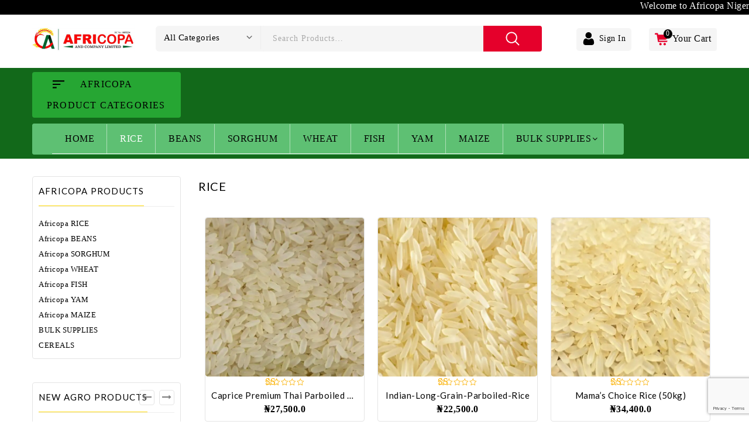

--- FILE ---
content_type: text/html; charset=UTF-8
request_url: https://www.africopanigeria.com/afri-copa-rice/
body_size: 35665
content:
<!DOCTYPE html>
<html lang="en-US">
<head>
<meta charset="UTF-8">
<meta name="viewport" content="width=device-width, initial-scale=1.0, shrink-to-fit=yes, user-scalable=yes">
<link rel="profile" href="https://gmpg.org/xfn/11"/>
<link rel="pingback" href="https://www.africopanigeria.com/xmlrpc.php"/>


 				<script>document.documentElement.className = document.documentElement.className + ' yes-js js_active js'</script>
			<title>RICE &#8211; Africopa &amp; Company Nigeria Limited</title>

<meta name='robots' content='max-image-preview:large' />
	<style>img:is([sizes="auto" i], [sizes^="auto," i]) { contain-intrinsic-size: 3000px 1500px }</style>
	<script>window._wca = window._wca || [];</script>
<link rel='dns-prefetch' href='//stats.wp.com' />
<link rel='dns-prefetch' href='//fonts.googleapis.com' />
<link rel='preconnect' href='//i0.wp.com' />
<link rel='preconnect' href='//c0.wp.com' />
<link rel="alternate" type="application/rss+xml" title="Africopa &amp; Company Nigeria Limited &raquo; Feed" href="https://www.africopanigeria.com/feed/" />
<link rel="alternate" type="application/rss+xml" title="Africopa &amp; Company Nigeria Limited &raquo; Comments Feed" href="https://www.africopanigeria.com/comments/feed/" />
<script type="text/javascript">
/* <![CDATA[ */
window._wpemojiSettings = {"baseUrl":"https:\/\/s.w.org\/images\/core\/emoji\/15.0.3\/72x72\/","ext":".png","svgUrl":"https:\/\/s.w.org\/images\/core\/emoji\/15.0.3\/svg\/","svgExt":".svg","source":{"concatemoji":"https:\/\/www.africopanigeria.com\/wp-includes\/js\/wp-emoji-release.min.js?ver=6.7.1"}};
/*! This file is auto-generated */
!function(i,n){var o,s,e;function c(e){try{var t={supportTests:e,timestamp:(new Date).valueOf()};sessionStorage.setItem(o,JSON.stringify(t))}catch(e){}}function p(e,t,n){e.clearRect(0,0,e.canvas.width,e.canvas.height),e.fillText(t,0,0);var t=new Uint32Array(e.getImageData(0,0,e.canvas.width,e.canvas.height).data),r=(e.clearRect(0,0,e.canvas.width,e.canvas.height),e.fillText(n,0,0),new Uint32Array(e.getImageData(0,0,e.canvas.width,e.canvas.height).data));return t.every(function(e,t){return e===r[t]})}function u(e,t,n){switch(t){case"flag":return n(e,"\ud83c\udff3\ufe0f\u200d\u26a7\ufe0f","\ud83c\udff3\ufe0f\u200b\u26a7\ufe0f")?!1:!n(e,"\ud83c\uddfa\ud83c\uddf3","\ud83c\uddfa\u200b\ud83c\uddf3")&&!n(e,"\ud83c\udff4\udb40\udc67\udb40\udc62\udb40\udc65\udb40\udc6e\udb40\udc67\udb40\udc7f","\ud83c\udff4\u200b\udb40\udc67\u200b\udb40\udc62\u200b\udb40\udc65\u200b\udb40\udc6e\u200b\udb40\udc67\u200b\udb40\udc7f");case"emoji":return!n(e,"\ud83d\udc26\u200d\u2b1b","\ud83d\udc26\u200b\u2b1b")}return!1}function f(e,t,n){var r="undefined"!=typeof WorkerGlobalScope&&self instanceof WorkerGlobalScope?new OffscreenCanvas(300,150):i.createElement("canvas"),a=r.getContext("2d",{willReadFrequently:!0}),o=(a.textBaseline="top",a.font="600 32px Arial",{});return e.forEach(function(e){o[e]=t(a,e,n)}),o}function t(e){var t=i.createElement("script");t.src=e,t.defer=!0,i.head.appendChild(t)}"undefined"!=typeof Promise&&(o="wpEmojiSettingsSupports",s=["flag","emoji"],n.supports={everything:!0,everythingExceptFlag:!0},e=new Promise(function(e){i.addEventListener("DOMContentLoaded",e,{once:!0})}),new Promise(function(t){var n=function(){try{var e=JSON.parse(sessionStorage.getItem(o));if("object"==typeof e&&"number"==typeof e.timestamp&&(new Date).valueOf()<e.timestamp+604800&&"object"==typeof e.supportTests)return e.supportTests}catch(e){}return null}();if(!n){if("undefined"!=typeof Worker&&"undefined"!=typeof OffscreenCanvas&&"undefined"!=typeof URL&&URL.createObjectURL&&"undefined"!=typeof Blob)try{var e="postMessage("+f.toString()+"("+[JSON.stringify(s),u.toString(),p.toString()].join(",")+"));",r=new Blob([e],{type:"text/javascript"}),a=new Worker(URL.createObjectURL(r),{name:"wpTestEmojiSupports"});return void(a.onmessage=function(e){c(n=e.data),a.terminate(),t(n)})}catch(e){}c(n=f(s,u,p))}t(n)}).then(function(e){for(var t in e)n.supports[t]=e[t],n.supports.everything=n.supports.everything&&n.supports[t],"flag"!==t&&(n.supports.everythingExceptFlag=n.supports.everythingExceptFlag&&n.supports[t]);n.supports.everythingExceptFlag=n.supports.everythingExceptFlag&&!n.supports.flag,n.DOMReady=!1,n.readyCallback=function(){n.DOMReady=!0}}).then(function(){return e}).then(function(){var e;n.supports.everything||(n.readyCallback(),(e=n.source||{}).concatemoji?t(e.concatemoji):e.wpemoji&&e.twemoji&&(t(e.twemoji),t(e.wpemoji)))}))}((window,document),window._wpemojiSettings);
/* ]]> */
</script>
<style id="litespeed-ccss">.header-right .tab_content{border-bottom:none}:root{--blue:#007bff;--indigo:#6610f2;--purple:#6f42c1;--pink:#e83e8c;--red:#dc3545;--orange:#fd7e14;--yellow:#ffc107;--green:#28a745;--teal:#20c997;--cyan:#17a2b8;--white:#fff;--gray:#6c757d;--gray-dark:#343a40;--primary:#007bff;--secondary:#6c757d;--success:#28a745;--info:#17a2b8;--warning:#ffc107;--danger:#dc3545;--light:#f8f9fa;--dark:#343a40;--breakpoint-xs:0;--breakpoint-sm:576px;--breakpoint-md:768px;--breakpoint-lg:992px;--breakpoint-xl:1200px;--font-family-sans-serif:-apple-system,BlinkMacSystemFont,"Segoe UI",Roboto,"Helvetica Neue",Arial,sans-serif,"Apple Color Emoji","Segoe UI Emoji","Segoe UI Symbol";--font-family-monospace:SFMono-Regular,Menlo,Monaco,Consolas,"Liberation Mono","Courier New",monospace}*,:after,:before{box-sizing:border-box}html{font-family:sans-serif;line-height:1.15;-webkit-text-size-adjust:100%;-ms-text-size-adjust:100%;-ms-overflow-style:scrollbar}@-ms-viewport{width:device-width}article,aside,header,nav{display:block}body{margin:0;font-family:-apple-system,BlinkMacSystemFont,"Segoe UI",Roboto,"Helvetica Neue",Arial,sans-serif,"Apple Color Emoji","Segoe UI Emoji","Segoe UI Symbol";font-size:1rem;font-weight:400;line-height:1.5;color:#212529;text-align:left;background-color:#fff}h1,h2,h3{margin-top:0;margin-bottom:.5rem}p{margin-top:0;margin-bottom:1rem}ul{margin-top:0;margin-bottom:1rem}ul ul{margin-bottom:0}strong{font-weight:bolder}a{color:#007bff;text-decoration:none;background-color:transparent;-webkit-text-decoration-skip:objects}img{vertical-align:middle;border-style:none}svg:not(:root){overflow:hidden}input,select{margin:0;font-family:inherit;font-size:inherit;line-height:inherit}input{overflow:visible}select{text-transform:none}[type=submit]{-webkit-appearance:button}[type=submit]::-moz-focus-inner{padding:0;border-style:none}[type=search]{outline-offset:-2px;-webkit-appearance:none}[type=search]::-webkit-search-cancel-button,[type=search]::-webkit-search-decoration{-webkit-appearance:none}::-webkit-file-upload-button{font:inherit;-webkit-appearance:button}h1,h2,h3{margin-bottom:.5rem;font-family:inherit;font-weight:500;line-height:1.2;color:inherit}h1{font-size:2.5rem}h2{font-size:2rem}h3{font-size:1.75rem}.col-md-3,.col-md-9,.col-sm-4,.col-sm-8{position:relative;width:100%;min-height:1px;padding-right:15px;padding-left:15px}@media (min-width:576px){.col-sm-4{-webkit-box-flex:0;-ms-flex:0 0 33.333333%;flex:0 0 33.333333%;max-width:33.333333%}.col-sm-8{-webkit-box-flex:0;-ms-flex:0 0 66.666667%;flex:0 0 66.666667%;max-width:66.666667%}}@media (min-width:768px){.col-md-3{-webkit-box-flex:0;-ms-flex:0 0 25%;flex:0 0 25%;max-width:25%}.col-md-9{-webkit-box-flex:0;-ms-flex:0 0 75%;flex:0 0 75%;max-width:75%}}.woocommerce img{max-width:100%;border-radius:4px;-webkit-border-radius:4px;-moz-border-radius:4px;-o-border-radius:4px}.woocommerce ul.products{clear:none;*zoom:1}.woocommerce ul.products:after,.woocommerce ul.products:before{content:" ";display:table}.woocommerce ul.products:after{clear:both}.woocommerce ul.products li.product{padding:0;position:relative;text-align:center;overflow:hidden;float:left;display:inline-block;vertical-align:top}.woocommerce ul.products li .container-inner{margin:0;position:relative;text-align:center;vertical-align:top;background-color:#fff;padding:11px;border-radius:4px}.columns-3 li.product{width:33.33%}.woocommerce ul.product_list_widget li:after,.woocommerce ul.product_list_widget li:before{content:" ";display:table}.woocommerce ul.product_list_widget li:after{clear:both}.woocommerce ul.product_list_widget li img{float:right;height:auto}.woocommerce.product.compare-button{position:relative;display:inline-block}.woocommerce ul.products{background:#fff;border-radius:4px;text-align:center;padding:0;margin:0;list-style:none outside;*zoom:1}.woocommerce ul.products:after{clear:both}.woocommerce ul.products li{list-style:none outside}.woocommerce ul.products li.product .product-name{color:#000;font-size:15px;font-weight:400;line-height:20px;padding-bottom:0;margin:0;position:relative;text-decoration:none;text-transform:capitalize;overflow:hidden;text-align:center;text-decoration:none;text-transform:capitalize;text-overflow:ellipsis;width:100%;overflow:hidden;white-space:nowrap}.woocommerce ul.products li.product a img{margin:0 auto;height:auto;max-width:100%}.woocommerce ul.products li.product .image-block>a{margin:0;display:block}.product-detail-wrapper{padding:22px 10px 6px;position:relative;margin:0;height:76px}.woocommerce ul.products li.product .image-block{overflow:hidden;position:relative;vertical-align:top;display:inline-block;background:#f3f3f3;border-radius:4px}.product-block-hover{bottom:90px;right:0;margin:0 auto;opacity:0;-khtml-opacity:0;-webkit-opacity:0;-moz-opacity:0;position:absolute;text-align:center;z-index:5;left:0}.woocommerce .button.yith-wcqv-button{display:inline-block;font-size:0;padding:0;position:relative;vertical-align:top;height:38px;width:38px;border:medium none;margin:0 2px;background-size:20px;background-repeat:no-repeat;background-position:center;background-color:#f5f5f5;border:1px solid #d4d4d4;border-radius:5px}.woocommerce ul.products li.product .product_type_simple{display:inline-block;font-size:0;padding:0;position:relative;vertical-align:top;height:38px;width:38px;border:medium none;margin:0 2px;background-image:url("/wp-content/themes/Agro-logistics/images/webi/svg/cart.svg");background-size:49%;background-repeat:no-repeat;border:1px solid #e4e4e4;background-color:#f5f5f5;background-position:center}.woocommerce .button.yith-wcqv-button{background-image:url("/wp-content/themes/Agro-logistics/images/webi/svg/eye.svg")}.woocommerce a.compare.button{background-image:url("/wp-content/themes/Agro-logistics/images/webi/svg/compare.svg")}del .amount,del .amount span{font-weight:400;color:#878787;font-size:13px}.amount,.amount span,ins .amount span,.price{color:#000;font-weight:600}.woocommerce ul.products li.product .price{color:#000;font-size:16px;font-weight:600;position:relative;padding-top:4px;display:block}.primary-sidebar del .amount{color:#878787;font-weight:400;margin-right:2px;font-size:13px;text-decoration:line-through;line-height:12px}.primary-sidebar .amount{margin:0;font-weight:600;font-size:14px}.woocommerce .star-rating{overflow:hidden;position:absolute;font-size:12px;height:18px;line-height:18px;width:5.7em;font-family:star;margin:6px auto;float:none;top:-6px;left:0;right:0}.woocommerce .star-rating:before{content:"";color:#fab001;float:left;top:0;left:0;position:absolute}.woocommerce .star-rating span{overflow:hidden;float:left;top:0;left:0;position:absolute;padding-top:1.5em;color:#fab001}.woocommerce .star-rating span:before{content:"";top:0;position:absolute;left:0;color:#fab001}.woocommerce ul.product_list_widget{list-style:none outside;margin:0}.woocommerce ul.product_list_widget li:after,.woocommerce ul.product_list_widget li:before{content:" ";display:table}.woocommerce ul.product_list_widget li:after{clear:both}.woocommerce ul.product_list_widget li img{float:left;margin-right:10px;max-width:100%}.woocommerce ul.product_list_widget li .star-rating{float:none}.widget .star-rating{margin:3px 0}.primary-sidebar .product_list_widget li{padding:3px 0}.woocommerce ul.product_list_widget li img{float:left;border:1px solid #ededed;max-width:6.8em}ul{box-sizing:border-box}:root{--wp--preset--font-size--normal:16px;--wp--preset--font-size--huge:42px}.screen-reader-text{border:0;clip:rect(1px,1px,1px,1px);clip-path:inset(50%);height:1px;margin:-1px;overflow:hidden;padding:0;position:absolute;width:1px;word-wrap:normal!important}.screen-reader-text{border:0;clip:rect(1px,1px,1px,1px);-webkit-clip-path:inset(50%);clip-path:inset(50%);height:1px;margin:-1px;overflow:hidden;overflow-wrap:normal!important;word-wrap:normal!important;padding:0;position:absolute!important;width:1px}:root{--woocommerce:#a46497;--wc-green:#7ad03a;--wc-red:#a00;--wc-orange:#ffba00;--wc-blue:#2ea2cc;--wc-primary:#a46497;--wc-primary-text:#fff;--wc-secondary:#ebe9eb;--wc-secondary-text:#515151;--wc-highlight:#77a464;--wc-highligh-text:#fff;--wc-content-bg:#fff;--wc-subtext:#767676}body{--wp--preset--color--black:#000;--wp--preset--color--cyan-bluish-gray:#abb8c3;--wp--preset--color--white:#fff;--wp--preset--color--pale-pink:#f78da7;--wp--preset--color--vivid-red:#cf2e2e;--wp--preset--color--luminous-vivid-orange:#ff6900;--wp--preset--color--luminous-vivid-amber:#fcb900;--wp--preset--color--light-green-cyan:#7bdcb5;--wp--preset--color--vivid-green-cyan:#00d084;--wp--preset--color--pale-cyan-blue:#8ed1fc;--wp--preset--color--vivid-cyan-blue:#0693e3;--wp--preset--color--vivid-purple:#9b51e0;--wp--preset--gradient--vivid-cyan-blue-to-vivid-purple:linear-gradient(135deg,rgba(6,147,227,1) 0%,#9b51e0 100%);--wp--preset--gradient--light-green-cyan-to-vivid-green-cyan:linear-gradient(135deg,#7adcb4 0%,#00d082 100%);--wp--preset--gradient--luminous-vivid-amber-to-luminous-vivid-orange:linear-gradient(135deg,rgba(252,185,0,1) 0%,rgba(255,105,0,1) 100%);--wp--preset--gradient--luminous-vivid-orange-to-vivid-red:linear-gradient(135deg,rgba(255,105,0,1) 0%,#cf2e2e 100%);--wp--preset--gradient--very-light-gray-to-cyan-bluish-gray:linear-gradient(135deg,#eee 0%,#a9b8c3 100%);--wp--preset--gradient--cool-to-warm-spectrum:linear-gradient(135deg,#4aeadc 0%,#9778d1 20%,#cf2aba 40%,#ee2c82 60%,#fb6962 80%,#fef84c 100%);--wp--preset--gradient--blush-light-purple:linear-gradient(135deg,#ffceec 0%,#9896f0 100%);--wp--preset--gradient--blush-bordeaux:linear-gradient(135deg,#fecda5 0%,#fe2d2d 50%,#6b003e 100%);--wp--preset--gradient--luminous-dusk:linear-gradient(135deg,#ffcb70 0%,#c751c0 50%,#4158d0 100%);--wp--preset--gradient--pale-ocean:linear-gradient(135deg,#fff5cb 0%,#b6e3d4 50%,#33a7b5 100%);--wp--preset--gradient--electric-grass:linear-gradient(135deg,#caf880 0%,#71ce7e 100%);--wp--preset--gradient--midnight:linear-gradient(135deg,#020381 0%,#2874fc 100%);--wp--preset--duotone--dark-grayscale:url('#wp-duotone-dark-grayscale');--wp--preset--duotone--grayscale:url('#wp-duotone-grayscale');--wp--preset--duotone--purple-yellow:url('#wp-duotone-purple-yellow');--wp--preset--duotone--blue-red:url('#wp-duotone-blue-red');--wp--preset--duotone--midnight:url('#wp-duotone-midnight');--wp--preset--duotone--magenta-yellow:url('#wp-duotone-magenta-yellow');--wp--preset--duotone--purple-green:url('#wp-duotone-purple-green');--wp--preset--duotone--blue-orange:url('#wp-duotone-blue-orange');--wp--preset--font-size--small:13px;--wp--preset--font-size--medium:20px;--wp--preset--font-size--large:36px;--wp--preset--font-size--x-large:42px;--wp--preset--spacing--20:.44rem;--wp--preset--spacing--30:.67rem;--wp--preset--spacing--40:1rem;--wp--preset--spacing--50:1.5rem;--wp--preset--spacing--60:2.25rem;--wp--preset--spacing--70:3.38rem;--wp--preset--spacing--80:5.06rem}.wp-megamenu-main-wrapper ul,.wp-megamenu-main-wrapper li{list-style:none}.wp-megamenu-main-wrapper a{text-decoration:none}.wp-megamenu-main-wrapper{font-family:Open Sans;font-size:14px;font-weight:400}.entry-content a{box-shadow:none}.wp-megamenu-main-wrapper.wpmm-orientation-horizontal ul.wpmm-mega-wrapper>li{display:inline-block;text-align:center;border-top:none;line-height:1.5;height:auto;float:none;margin:0}.wp-megamenu-main-wrapper.wpmm-orientation-horizontal ul.wpmm-mega-wrapper>li>a{padding:20px 25px 20px 22px;position:relative;display:block;font-size:13px;line-height:1.6;overflow:visible;font-family:Open Sans;text-transform:capitalize;text-align:left}.wp-megamenu-main-wrapper.wpmm-orientation-horizontal ul.wpmm-mega-wrapper>li.menu-item-has-children>a:after{content:'\f107';position:absolute;right:11px;top:50%;transform:translateY(-50%);-webkit-transform:translateY(-50%);-ms-transform:translateY(-50%);font-family:FontAwesome;font-size:14px}.wp-megamenu-main-wrapper.wpmm-orientation-horizontal ul.wpmm-mega-wrapper>li.current-menu-item a{font-weight:400;text-align:left;text-transform:none}.wp-megamenu-main-wrapper ul{box-shadow:none;margin:0;opacity:1;padding:0}.wp-megamenu-main-wrapper ul:after{display:none}.wp-megamenu-main-wrapper ul ul.wp-mega-sub-menu{margin:0;box-shadow:none;-webkit-box-shadow:none}.wp-megamenu-main-wrapper ul ul.wp-mega-sub-menu:before{display:none}.wp-megamenu-main-wrapper.wpmm-orientation-horizontal ul.wpmm-mega-wrapper{position:relative;text-align:left;background:0 0;top:0;right:0;opacity:1;transform:none}.wp-megamenu-main-wrapper.wpmm-orientation-horizontal ul.wpmm-mega-wrapper>li{position:static;padding:0}.wp-megamenu-main-wrapper.wpmega-black-white.wpmm-orientation-horizontal{background-color:#3d3d3d;background:-webkit-gradient(linear,left top,left bottom,color-stop(50%,#3d3d3d),color-stop(50%,#3d3d3d),color-stop(50%,#212121));background:-webkit-linear-gradient(top,#3d3d3d,#212121);background:-moz-linear-gradient(top,#3d3d3d,#212121);background:-ms-linear-gradient(top,#3d3d3d,#212121);background:-o-linear-gradient(top,#3d3d3d,#212121);-webkit-box-shadow:inset 1px 1px 0 0 rgba(255,255,255,.1);-moz-box-shadow:inset 1px 1px 0 0 rgba(255,255,255,.1);box-shadow:inset 1px 1px 0 0 rgba(255,255,255,.1)}.wp-megamenu-main-wrapper.wpmega-black-white.wpmm-orientation-horizontal ul.wpmm-mega-wrapper>li>a{color:#fff;font-weight:400}.wp-megamenu-main-wrapper.wpmega-black-white.wpmm-orientation-horizontal ul.wpmm-mega-wrapper>li>a:before{content:'';position:absolute;height:100%;width:1px;background:#595959;top:0;right:0}.wp-megamenu-main-wrapper.wpmm-ctheme-wrapper.wpmm-orientation-horizontal ul.wpmm-mega-wrapper>li>a:before{content:'';position:absolute;height:100%;width:1px;background:rgba(255,255,255,.5);top:0;right:0}ul.wpmm-mega-wrapper li.wpmega-menu-flyout ul{background:#000;width:210px;list-style:none}.wp-megamenu-main-wrapper.wpmm-orientation-horizontal ul.wpmm-mega-wrapper li.wpmega-menu-flyout{position:relative}ul.wpmm-mega-wrapper li.wpmega-menu-flyout div{opacity:0;visibility:hidden;position:absolute;z-index:-1;top:100%}ul.wpmm-mega-wrapper li.wpmega-menu-flyout.wpmega-flyout-horizontal-right div{left:0}ul.wpmm-mega-wrapper li.wpmega-menu-flyout ul:after{display:none}ul.wpmm-mega-wrapper li.wpmega-menu-flyout ul.wp-mega-sub-menu li{padding:0;width:100%;position:relative}ul.wpmm-mega-wrapper li.wpmega-menu-flyout.wpmega-flyout-horizontal-right ul.wp-mega-sub-menu li{text-align:left}ul.wpmm-mega-wrapper li.wpmega-menu-flyout ul.wp-mega-sub-menu li a{color:#fff;display:block;width:100%;padding:10px;font-size:12px;text-align:left}.wpmm-sub-menu-wrapper ul li a span.wpmm-mega-menu-href-title{width:auto;display:inline-block}.main-navigation ul ul a{width:100%}.wp-megamenu-main-wrapper .wpmegamenu-toggle{display:none}#masthead{display:block}@media (max-width:930px){.wpmm-orientation-horizontal .menutoggle{display:none!important}}@media (min-width:911px){.wp-megamenu-main-wrapper .wpmm-mega-wrapper{display:block!important}}@media (max-width:910px){.wpmm-orientation-horizontal .menutoggle{display:none!important}.wpmm-orientation-horizontal .wpmegamenu-toggle{display:block}.wpmm-orientation-horizontal .wpmegamenu-toggle .wp-mega-toggle-block .dashicons{font-size:26px}.wpmm-orientation-horizontal .wpmegamenu-toggle .menutoggle{display:none}.wp-megamenu-main-wrapper.wpmm-orientation-horizontal ul.wpmm-mega-wrapper>li{width:100%;border-bottom:1px solid #ccc;text-align:left;position:relative;display:block}.wp-megamenu-main-wrapper.wpmm-orientation-horizontal ul.wpmm-mega-wrapper li:last-child{border-bottom:none}.wp-megamenu-main-wrapper.wpmm-orientation-horizontal ul.wpmm-mega-wrapper>li>a{padding:15px 10px}.wp-megamenu-main-wrapper.wpmm-orientation-horizontal ul.wpmm-mega-wrapper>li.menu-item-has-children a{margin-right:0}.wpmm-orientation-horizontal .wpmegamenu-toggle .wpmega-openblock,.wpmm-orientation-horizontal .wpmegamenu-toggle .wpmega-closeblock{padding:10px 10px 13px;color:#fff}ul.wpmm-mega-wrapper li.wpmega-menu-flyout ul{width:100%}ul.wpmm-mega-wrapper li.wpmega-menu-flyout div{width:100%;position:relative;max-height:0}ul.wpmm-mega-wrapper li.wpmega-menu-flyout ul.wp-mega-sub-menu li a{padding-left:20px!important}ul.wpmm-mega-wrapper li.wpmega-menu-flyout div{z-index:999}.wp-megamenu-main-wrapper.wpmm-orientation-horizontal ul.wpmm-mega-wrapper{overflow:hidden;padding:0;margin:0;border:0}ul.wpmm-mega-wrapper li.wpmega-menu-flyout.wpmega-flyout-horizontal-right ul.wp-mega-sub-menu li{overflow:hidden}}@media (max-width:480px){.wpmm-orientation-horizontal ul li ul li.wp-mega-menu-header{width:100%}}.wpmega-openblock{display:block}.dashicons{font-family:dashicons;display:inline-block;line-height:1;font-weight:400;font-style:normal;speak:never;text-decoration:inherit;text-transform:none;text-rendering:auto;-webkit-font-smoothing:antialiased;-moz-osx-font-smoothing:grayscale;width:20px;height:20px;font-size:20px;vertical-align:top;text-align:center}.dashicons-menu:before{content:"\f333"}.dashicons-no:before{content:"\f158"}#yith-quick-view-modal{position:fixed;visibility:hidden;top:0;left:0;right:0;bottom:0;z-index:1400;opacity:0;text-align:center}#yith-quick-view-modal:before{content:'';display:inline-block;vertical-align:middle;height:100%;width:0}#yith-quick-view-modal .yith-quick-view-overlay{position:absolute;top:0;right:0;bottom:0;left:0;background:rgba(0,0,0,.8)}#yith-quick-view-modal .yith-wcqv-wrapper{display:inline-block;vertical-align:middle;visibility:hidden;-webkit-backface-visibility:hidden;-moz-backface-visibility:hidden;backface-visibility:hidden;text-align:left;height:600px;width:1000px}#yith-quick-view-modal .yith-wcqv-main{-webkit-transform:translateY(20%);-moz-transform:translateY(20%);-ms-transform:translateY(20%);transform:translateY(20%);opacity:0;height:100%;-webkit-box-shadow:0 0 0 10px rgba(255,255,255,.2);box-shadow:0 0 0 10px rgba(255,255,255,.2)}#yith-quick-view-modal #yith-quick-view-content{height:100%}#yith-quick-view-modal .yith-wcqv-main:after,#yith-quick-view-modal .yith-wcqv-main:before{content:'';display:table;clear:both}#yith-quick-view-close{border:1px solid;position:absolute;top:5px;right:5px;width:20px;height:20px;text-align:center;line-height:18px;z-index:2;opacity:.5}#yith-quick-view-modal .yith-wcqv-main{background:#fff}#yith-quick-view-close{color:#020202}body{color:#e91c1f;font-family:'Lato',sans-serif;font-size:16px;font-weight:400;line-height:20px;text-align:left;letter-spacing:.5px;background-color:#f3f7f8;text-decoration:none}.afric{margin-left:0;margin-right:0;background-color:#000}.afric marquee{color:#fff;font-family:"Times New Roman",Times,serif}html,body,div,span,h3,h2,h3,p,a,del,ins,strong,ul,li,form{border:0;font-family:Baskerville,"Palatino Linotype",Palatino,"Century Schoolbook L","Times New Roman","serif";font-weight:400;font-size:16px;margin:0;outline:0;padding:0;vertical-align:baseline}article,aside,header,nav{display:block}a{color:#000;text-decoration:none}h1,h2,h3{clear:both;margin:10px 0;font-weight:600}h1{font-size:22px}h2{font-size:20px}h3{font-size:18px;line-height:24px}strong{font-weight:700}i{font-style:italic}ins{text-decoration:none}p{margin-bottom:24px}ul{margin:0 0 24px 15px}ul{clear:both}img{-ms-interpolation-mode:bicubic;border:0;vertical-align:middle}input,select{-webkit-box-sizing:border-box;-moz-box-sizing:border-box;box-sizing:border-box;vertical-align:middle;font-size:12px;color:#000}input{line-height:normal}input{background-image:-webkit-linear-gradient(hsla(0,0%,100%,0),hsla(0,0%,100%,0))}input[type=submit]{-webkit-appearance:button}input[type=search]{-webkit-appearance:textfield}input[type=search]::-webkit-search-decoration{-webkit-appearance:none}input::-moz-focus-inner{border:0;padding:0}.primary-sidebar .widget{border-radius:0;-webkit-border-radius:0;-khtml-border-radius:0;-moz-border-radius:0}input{border:1px solid #ededed;padding:8px;background:#fff;border-radius:4px}a.button,input[type=submit],.woocommerce a.button{border:none;display:inline-block;padding:8px 23px 7px;text-align:center;white-space:nowrap;text-decoration:none;text-transform:uppercase;background-color:#fff;color:#e5002b;font-weight:600;width:auto;line-height:20px;border-radius:5px;-webkit-border-radius:5px;-khtml-border-radius:5px;-moz-border-radius:5px;letter-spacing:1px;font-size:12px}::-webkit-input-placeholder{color:#aaa}:-moz-placeholder{color:#aaa}::-moz-placeholder{color:#aaa;opacity:1;-khtml-opacity:1;-webkit-opacity:1;-moz-opacity:1;font-family:'Lato'}:-ms-input-placeholder{color:#aaa}.entry-content img,.widget img{max-width:100%}.entry-content img,img[class*=attachment-]{height:auto;max-width:100%}.screen-reader-text{clip:rect(1px,1px,1px,1px);position:absolute;display:none}.menu-toggle:before{-webkit-font-smoothing:antialiased;display:inline-block;font:normal 14px/1 FontAwesome;text-decoration:inherit;vertical-align:text-bottom}.site{width:100%;margin:0 auto;position:relative}.main-content{overflow:visible}.page-title-inner,.main-content-inner,.theme-container,.main-inner-container{width:1560px;margin:0 auto;position:relative;padding-right:15px;padding-left:15px}.account-block{margin:0;text-align:left;background:url("/wp-content/themes/Agro-logistics/images/webi/user.svg") no-repeat;background-size:auto;padding-left:29px;background-size:22px;text-transform:capitalize;height:24px}.account-block .account-label{font-size:14px;color:#000;text-transform:capitalize;line-height:14px}.header-main{display:inline-block;position:relative;vertical-align:top;width:100%}.account-menu-links .login-out{padding:10px 0;display:block}.header-top{display:block;float:left;position:relative;vertical-align:top;width:100%}.site-icon{display:inline-block;overflow:hidden;position:relative;margin-top:5px}.header-logo{display:inline-block;vertical-align:top;padding:12px 0;width:auto}.header-left{float:left;position:relative}.header-right{float:right;text-align:right;box-sizing:border-box;padding:0;width:78%}.header-logo .site-title,.header-mob-logo .site-title{font-size:0}.header-mob-logo{display:none}.header-cart{margin:23px 0 0;position:relative;display:inline-block;vertical-align:top;margin-left:25px;padding:8px 10px;background:#f5f5f5;border-radius:4px}.header-cart .shopping_cart .cart-contents{text-align:left;font-size:16px;background:url("/wp-content/themes/Agro-logistics/images/webi/cart.svg") no-repeat;background-size:22px;padding-left:30px;color:#000;height:23px;text-transform:capitalize}.account-cart{float:right}.topbar-link{display:inline-block;z-index:11;position:relative;margin:23px 0 0;vertical-align:top;background:#f5f5f5;padding:7px 10px 8px;border-radius:5px}.account-menu-links li a:before{content:"";padding:0}.account-menu-links ul{margin:0}.account-menu-links li{list-style:none;padding:10px 0;border-bottom:1px solid #eee}.cart-qty{display:inline-block;vertical-align:top;text-transform:unset;float:left}.header-cart .cart-contents{color:#fff;display:block;font-size:12px;font-weight:400;line-height:16px;position:relative}.header-cart .cart-contents span{color:#000;font-weight:400;font-size:15px;display:inline-block;padding-top:2px}.header-cart .cart-contents span.quanitity{min-width:15px;height:16px;line-height:15px;background-color:#000;color:#fff;text-align:center;margin:0;position:absolute;top:-6px;padding:0 4px;left:15px;border-radius:50%;font-size:12px}.cart-label{padding:2px 0 0}.header-cart .togg .widget.widget_shopping_cart{background:#fff;border:1px solid #ededed;display:none;position:absolute;right:0;z-index:1000;width:308px;padding:0;box-sizing:border-box;top:40px;left:auto;margin:0 auto;border-radius:4px;box-shadow:2px 2px 11px rgba(0,0,0,.1)}.header-cart .widget .widget-title{display:none}.widget_shopping_cart_content{text-align:center}.topbar-link-wrapper{background-color:#fff;display:none;border:1px solid #ededed;position:absolute;right:0;padding:0 20px;z-index:9;width:200px;text-align:left;top:40px;border-radius:4px;box-shadow:2px 2px 11px rgba(0,0,0,.1)}.main_inner{display:block;float:left;width:100%;margin-bottom:30px;margin-top:30px}.close-menu{background:rgba(0,0,0,0) url("/wp-content/themes/Agro-logistics/images/webi/close.png") no-repeat scroll center center;float:right;height:40px;margin:0 -10px;width:40px}.mobile-menu{display:none}.mobile-menu{background:#fff none repeat scroll 0 0;box-shadow:0 0 20px rgba(0,0,0,.25);-webkit-box-shadow:0 0 20px rgba(0,0,0,.25);-ms-box-shadow:0 0 20px rgba(0,0,0,.25);-o-box-shadow:0 0 20px rgba(0,0,0,.25);box-sizing:border-box;height:100%;left:0;margin-left:0;padding:20px;position:fixed;right:0;top:0;width:300px;z-index:999999;transform:translateX(-110%);-webkit-transform:translateX(-110%);-moz-transform:translateX(-110%);-ms-transform:translateX(-110%);-o-transform:translateX(-110%)}.mobile-menu ul li{width:100%;text-align:left;position:relative;list-style-type:none;padding:8px 0}.mobile-menu ul li a{display:block;font-size:14px}.menu-toggle{display:none}.product-search-widget{display:inline-block;vertical-align:top;border-radius:4px;-webkit-border-radius:4px;-khtml-border-radius:4px;-moz-border-radius:4px;margin-right:5px}.header-bottom .mobile-menu{display:none}.header-search{margin:19px 0 0;display:inline-block;vertical-align:top;position:relative;box-sizing:border-box;border-radius:8px;float:left}.header-search input[type=search]{border:0;box-sizing:border-box;color:#000;height:44px;padding:9px 20px;width:280px;font-size:14px;text-transform:capitalize;float:right;letter-spacing:1px}.header-search .woocommerce-product-search input[type=submit]{background-color:#e5002b;bottom:auto;height:44px;float:right;box-sizing:border-box;border:none;color:#fff;font-weight:500;letter-spacing:1px;border-radius:0 4px 4px 0;-webkit-border-radius:0 4px 4px 0;-khtml-border-radius:0 4px 4px 0;-moz-border-radius:0 4px 4px 0;vertical-align:top;font-size:0;background-image:url("/wp-content/themes/Agro-logistics/images/webi/search.svg");background-attachment:scroll;background-repeat:no-repeat;background-position:center;background-size:24px;width:100px}.header-search .woocommerce-product-search input[type=submit]{position:absolute;right:0;top:0;padding:6px 23px 6px;line-height:29px}.mega-menu ul,.mega-menu ul li{list-style:none}.mega-menu ul li ul{display:none}.mega-menu ul,.mega-menu ul,.mega-menu ul li{margin:0;padding:0;border:none}.mega-menu ul li{display:inline-block;vertical-align:top}.mega-menu ul li li{margin:0;display:block}.mega-menu li.current_page_item>a:after{color:#000}.mega-menu ul li:last-child a{padding-right:0}.mega-menu ul li a{color:#fff;display:block;font-size:16px;font-weight:400;line-height:26px;padding:7px 28px;position:relative;text-transform:uppercase;letter-spacing:.5px;text-decoration:none}.mega-menu ul li:first-child a{padding-left:0}.main-navigation{position:relative;float:left}.menu-toggle{display:none}.site-main{clear:both;margin:0;min-height:400px;float:left;width:100%}.hentry{margin:0 auto;position:relative;clear:both}.site-content .entry-content{margin:0 auto}.page-title{padding:0;display:inline-block;width:100%;max-width:100%;box-sizing:border-box;vertical-align:top;background:#fff;text-align:left;margin-bottom:20px;border-radius:4px}.page-title .page-title-inner{width:100%;margin:0!important;padding:0}.page-title .entry-title-main{font-weight:500;margin:5px 0;text-transform:uppercase;float:none;font-size:20px}.breadcrumbs{float:none;line-height:13px;margin:3px 0 10px;color:#000;font-weight:300}.site-content .entry-content{margin-top:15px}article.page .entry-content{padding-top:0;margin:0}#secondary{position:relative;float:left;-webkit-box-flex:0;-ms-flex:0 0 18.7%;flex:0 0 18.7%;max-width:18.7%;padding-left:0}#primary{float:right;margin:0;border-radius:0;box-sizing:border-box;overflow:hidden;-ms-flex:0 0 81.3%;flex:0 0 81.3%;max-width:81.3%;padding-right:0;padding-left:15px}.left-sidebar #primary{float:right;overflow:hidden;padding-left:15px;padding-right:0}.woocommerce ul.products li.product .secondary-image{opacity:0;-webkit-opacity:0;-moz-opacity:0;-khtml-opacity:0;visibility:hidden;max-width:100%;height:auto;top:0;left:0;margin:0 auto;position:absolute;right:0;transform:translate(0,-20px)}.site-description{font-size:12px;margin:10px 0 5px}.widget ins{background:0 0;color:gray}.widget ul{list-style:none;margin:0;padding:15px 0 0}.primary-sidebar .widget{clear:both;list-style:outside none none;margin:0 0 40px;overflow:hidden;padding:0;background:#fff;border-radius:4px;border:1px solid #e4e4e4;padding:10px}.primary-sidebar del{display:inline-block}.primary-sidebar .widget ul li{position:relative}.primary-sidebar .widget ul li a{display:block}.primary-sidebar .widget ul li a{position:relative;padding:0;display:inline-block}.primary-sidebar .widget .product_list_widget a{padding:0;display:block}.primary-sidebar .widget ul li{padding:3px 0;position:relative}#to_top{font-size:0;z-index:999;display:none;text-align:center;background:url("/wp-content/themes/Agro-logistics/images/webi/scroll.svg") no-repeat scroll 0 0;bottom:20px;height:42px;position:fixed;right:20px;width:39px;box-sizing:border-box;font-weight:600;color:#fff;background-size:38px}input::-webkit-outer-spin-button,input::-webkit-inner-spin-button{-webkit-appearance:none;margin:0}#yith-quick-view-modal{z-index:9999}.product-block-inner{position:relative;border:1px solid #e4e4e4;border-radius:4px}#content{position:relative}.mobile-menu li{list-style-type:none;display:inline-block;vertical-align:top}#secondary .widget-title{color:#000;font-size:15px;font-weight:400;line-height:28px;margin:0;position:relative;text-transform:uppercase;letter-spacing:1.2px;border-bottom:1px solid #ffd803;display:inline-block;line-height:29px;padding-bottom:10px;padding-top:0}.vc_row{margin-left:auto!important;margin-right:auto!important}.vc_col-sm-12{padding:0!important}.vc_column-inner{padding:0!important}.vc_row,.wpb_column{box-sizing:border-box}.wpb_column ul{margin:0}.woocommerce ul.products li .product-loading{background-image:url("/wp-content/themes/Agro-logistics/images/webi/product-loading.gif");background-color:#fff;background-position:center;background-repeat:no-repeat;background-attachment:scroll;position:absolute;bottom:0;top:0;left:0;right:0;z-index:99}.header-bottom{float:left;width:100%;box-sizing:border-box;position:relative;padding:7px 0}.box-category-heading{float:left;position:relative;width:273px;margin-right:30px}.header-bottom .category-list{display:inline-block;vertical-align:top;float:left}.box-category{background-color:#e5002b;box-sizing:border-box;color:#000;float:left;font-size:16px;font-weight:400;padding:3px 24px 3px 25px;position:relative;text-align:left;text-transform:uppercase;width:100%;letter-spacing:1.2px;border-radius:4px;line-height:36px}.box-category .heading-img:before{background:url("/wp-content/themes/Agro-logistics/images/webi/svg/menu.svg") no-repeat;content:"";height:20px;width:20px;font-family:"FontAwesome";position:absolute;left:10px;top:8px;background-size:100%}.heading-img{background-color:transparent;border-radius:50%;height:36px;width:37px;position:relative;margin-right:20px;display:inline-flex;float:left}.widget ul li{position:relative;text-align:left}.primary-sidebar .widget>ul>li{position:relative;float:none;width:100%;display:inline-block;box-sizing:border-box;border-bottom:1px solid #e4e4e4;padding:8px 0}.primary-sidebar .widget.woocommerce ul li{padding:10px 0;border-bottom:1px solid #e4e4e4}.primary-sidebar .widget ul li a{text-transform:capitalize;background:0 0;display:inline-block;font-weight:400}.site-header{float:left;width:100%}.header-search .woocommerce-product-search .search-field,.product-search-widget{background:#f5f5f5;display:inline-block;vertical-align:top;border-radius:6px;-webkit-border-radius:6px;-khtml-border-radius:6px;-moz-border-radius:6px;margin-right:0}.header-search .woocommerce-product-search .search-field{width:540px}.wp-megamenu-main-wrapper.wpmm-ctheme-wrapper.wpmega-default-theme ul.wpmm-mega-wrapper>li>a{color:#000!important}.wpmega-default-theme ul.wpmm-mega-wrapper li>a.wp-mega-menu-link{padding:13px 22px!important}.wpmega-default-theme ul.wpmm-mega-wrapper>li>a{border-bottom:1px solid #f1f1f1!important}.wpmega-default-theme ul.wpmm-mega-wrapper>li:last-child>a{border:none!important}.wpmega-default-theme ul.wpmm-mega-wrapper li.wpmega-menu-flyout ul{background:#fff!important;border-radius:4px;border:1px solid #f1f1f1!important}.wpmega-default-theme ul.wpmm-mega-wrapper li.wpmega-menu-flyout ul.wp-mega-sub-menu li a{color:#000!important}ul.wpmm-mega-wrapper li.wpmega-menu-flyout ul.wp-mega-sub-menu li a{border-bottom:none;padding:8px 16px!important}.wp-megamenu-main-wrapper{font-family:Lato!important}.wpmega-default-theme ul.wpmm-mega-wrapper li.wpmega-menu-flyout ul{border:1px solid #e4e4e4!important;box-shadow:none}.vc_row:after,.vc_row:before{content:" ";display:table}.vc_row:after{clear:both}.vc_column_container{width:100%}.vc_row{margin-left:-15px;margin-right:-15px}.vc_col-sm-12{position:relative;min-height:1px;padding-left:15px;padding-right:15px;-webkit-box-sizing:border-box;-moz-box-sizing:border-box;box-sizing:border-box}@media (min-width:768px){.vc_col-sm-12{float:left}.vc_col-sm-12{width:100%}}.vc_column-inner:after,.vc_column-inner:before{content:" ";display:table}.vc_column-inner:after{clear:both}.vc_column_container{padding-left:0;padding-right:0}.vc_column_container>.vc_column-inner{box-sizing:border-box;padding-left:15px;padding-right:15px;width:100%}:root{--swiper-theme-color:#007aff}:root{--swiper-navigation-size:44px}:root{--jp-carousel-primary-color:#fff;--jp-carousel-primary-subtle-color:#999;--jp-carousel-bg-color:#000;--jp-carousel-bg-faded-color:#222;--jp-carousel-border-color:#3a3a3a}.screen-reader-text{border:0;clip:rect(1px,1px,1px,1px);-webkit-clip-path:inset(50%);clip-path:inset(50%);height:1px;margin:-1px;overflow:hidden;padding:0;position:absolute!important;width:1px;word-wrap:normal!important}.screen-reader-text{border:0;clip:rect(1px,1px,1px,1px);-webkit-clip-path:inset(50%);clip-path:inset(50%);height:1px;margin:-1px;overflow:hidden;padding:0;position:absolute!important;width:1px;word-wrap:normal!important}h1{font-family:'Lato',sans-serif,Arial,Helvetica}h1{color:#000}h2{font-family:'Lato',sans-serif,Arial,Helvetica}h2{color:#000}h3{font-family:'Lato',sans-serif,Arial,Helvetica}h3{color:#000}.primary-sidebar a{color:#000}a{color:gray}h3{font-family:'Lato',sans-serif,Arial,Helvetica}body{background-color:#fff;background-image:url("https://www.africopanigeria.com/wp-content/themes/Agro-logistics/images/webi/colorpicker/pattern/body-bg.png");background-position:top left;background-repeat:repeat;background-attachment:Fixed;color:#000}.account-label:before{color:#e5002b}.box-category{background-color:#26a633}.header-bottom{background-color:rgba(18,105,26,1)}.mega-menu ul li a{color:#fff}.site-header{background-color:rgba(255,255,255,1)}body{font-family:'Lato',sans-serif,Arial,Helvetica}a.button,input[type=submit],.woocommerce a.button{background-color:rgba(229,0,43,1);color:#fff;border-color:#e5002b;font-family:Lato;font-family:'Lato',sans-serif,Arial,Helvetica}.wp-megamenu-main-wrapper.wpmm-ctheme-wrapper.wpmega-default-theme.wpmm-orientation-horizontal{background:#5ec073}.wp-megamenu-main-wrapper.wpmm-ctheme-wrapper.wpmega-default-theme.wpmm-orientation-horizontal{border-radius:3px;border:1px solid #5ec073;margin-top:10px;margin-bottom:0}.wp-megamenu-main-wrapper.wpmm-ctheme-wrapper.wpmega-default-theme.wpmm-orientation-horizontal ul.wpmm-mega-wrapper{text-align:center}.wp-megamenu-main-wrapper.wpmm-ctheme-wrapper.wpmega-default-theme.wpmm-orientation-horizontal{width:107%}.wp-megamenu-main-wrapper.wpmm-ctheme-wrapper.wpmega-default-theme.wpmm-orientation-horizontal ul.wpmm-mega-wrapper>li>a{color:#fff}.wp-megamenu-main-wrapper.wpmm-ctheme-wrapper.wpmega-default-theme.wpmm-orientation-horizontal ul.wpmm-mega-wrapper>li>a{font-size:12px;font-family:Open Sans;font-weight:400;line-height:1.5;text-transform:uppercase!important;text-decoration:none}.wp-megamenu-main-wrapper.wpmm-ctheme-wrapper.wpmega-default-theme.wpmm-orientation-horizontal ul.wpmm-mega-wrapper>li>a{padding:20px 23px 25px 20px}.wp-megamenu-main-wrapper.wpmm-ctheme-wrapper.wpmega-default-theme.wpmm-orientation-horizontal ul.wpmm-mega-wrapper>li>a:before{background:#fff;opacity:.5;content:"";height:100%;position:absolute;right:0;top:0;width:1px}.wp-megamenu-main-wrapper.wpmm-ctheme-wrapper.wpmega-default-theme .wpmm-mega-wrapper>li.current-menu-item>a{color:#fff!important}.wp-megamenu-main-wrapper.wpmm-ctheme-wrapper.wpmega-default-theme ul.wpmm-mega-wrapper li.wpmega-menu-flyout ul{background:#5ec073}.wp-megamenu-main-wrapper.wpmm-ctheme-wrapper.wpmega-default-theme ul.wpmm-mega-wrapper li.wpmega-menu-flyout ul{width:220px}.wp-megamenu-main-wrapper.wpmm-ctheme-wrapper.wpmega-default-theme ul.wpmm-mega-wrapper li.wpmega-menu-flyout ul.wp-mega-sub-menu li a{color:#fff;font-size:14px;font-weight:400;text-transform:initial;font-family:Open Sans;text-decoration:none}@media (max-width:0px){.wp-megamenu-main-wrapper.wpmm-ctheme-wrapper.wpmega-default-theme.wpmm-orientation-horizontal{background:#47a35b}.wp-megamenu-main-wrapper.wpmm-ctheme-wrapper.wpmega-default-theme .wpmegamenu-toggle{display:block!important;height:30px;background:#5ec073;text-align:left}.wp-megamenu-main-wrapper.wpmm-ctheme-wrapper.wpmega-default-theme .wpmegamenu-toggle .wpmega-closeblock{display:none}.wp-megamenu-main-wrapper.wpmm-ctheme-wrapper.wpmega-default-theme .wpmegamenu-toggle .wpmega-openblock,.wp-megamenu-main-wrapper.wpmm-ctheme-wrapper.wpmega-default-theme .wpmegamenu-toggle .wpmega-closeblock{color:#fff}.wp-megamenu-main-wrapper.wpmm-ctheme-wrapper.wpmega-default-theme.wpmm-orientation-horizontal{background:#5ec073}.wp-megamenu-main-wrapper.wpmm-ctheme-wrapper.wpmega-default-theme.wpmm-orientation-horizontal{border-radius:3px;border:1px solid #5ec073;margin-top:10px;margin-bottom:0}.wp-megamenu-main-wrapper.wpmm-ctheme-wrapper.wpmega-default-theme.wpmm-orientation-horizontal ul.wpmm-mega-wrapper{text-align:center}.wp-megamenu-main-wrapper.wpmm-ctheme-wrapper.wpmega-default-theme.wpmm-orientation-horizontal{width:107%}.wp-megamenu-main-wrapper.wpmm-ctheme-wrapper.wpmega-default-theme.wpmm-orientation-horizontal ul.wpmm-mega-wrapper>li>a{color:#fff}.wp-megamenu-main-wrapper.wpmm-ctheme-wrapper.wpmega-default-theme.wpmm-orientation-horizontal ul.wpmm-mega-wrapper>li>a{font-size:12px;font-family:Open Sans;font-weight:400;line-height:1.5;text-transform:uppercase!important;text-decoration:none}.wp-megamenu-main-wrapper.wpmm-ctheme-wrapper.wpmega-default-theme.wpmm-orientation-horizontal ul.wpmm-mega-wrapper>li>a{padding:20px 23px 25px 20px}.wp-megamenu-main-wrapper.wpmm-ctheme-wrapper.wpmega-default-theme.wpmm-orientation-horizontal ul.wpmm-mega-wrapper>li>a:before{background:#fff;opacity:.5;content:"";height:100%;position:absolute;right:0;top:0;width:1px}.wp-megamenu-main-wrapper.wpmm-ctheme-wrapper.wpmega-default-theme .wpmm-mega-wrapper>li.current-menu-item>a{color:#fff!important}.wp-megamenu-main-wrapper.wpmm-ctheme-wrapper.wpmega-default-theme ul.wpmm-mega-wrapper li.wpmega-menu-flyout ul{background:#5ec073}.wp-megamenu-main-wrapper.wpmm-ctheme-wrapper.wpmega-default-theme ul.wpmm-mega-wrapper li.wpmega-menu-flyout ul{width:220px}.wp-megamenu-main-wrapper.wpmm-ctheme-wrapper.wpmega-default-theme ul.wpmm-mega-wrapper li.wpmega-menu-flyout ul.wp-mega-sub-menu li a{color:#fff;font-size:14px;font-weight:400;text-transform:initial;font-family:Open Sans;text-decoration:none}@media (max-width:0px){.wp-megamenu-main-wrapper.wpmm-ctheme-wrapper.wpmega-default-theme.wpmm-orientation-horizontal{background:#47a35b}.wp-megamenu-main-wrapper.wpmm-ctheme-wrapper.wpmega-default-theme .wpmegamenu-toggle{display:block!important;height:30px;background:#5ec073;text-align:left}.wp-megamenu-main-wrapper.wpmm-ctheme-wrapper.wpmega-default-theme .wpmegamenu-toggle .wpmega-closeblock{display:none}.wp-megamenu-main-wrapper.wpmm-ctheme-wrapper.wpmega-default-theme .wpmegamenu-toggle .wpmega-openblock,.wp-megamenu-main-wrapper.wpmm-ctheme-wrapper.wpmega-default-theme .wpmegamenu-toggle .wpmega-closeblock{color:#fff}@media only screen and (max-width:1599px){.page-title-inner,.main-content-inner,.theme-container,.main-inner-container{width:1300px}.header-right{width:82%}#secondary{-ms-flex:0 0 22.2%;flex:0 0 22.2%;max-width:22.2%}#primary{-ms-flex:0 0 77.8%;flex:0 0 77.8%;max-width:77.8%}}@media only screen and (max-width:1350px){.page-title-inner,.main-content-inner,.theme-container,.main-inner-container{width:1200px}.box-category-heading{width:254px}.header-search .woocommerce-product-search .product-search-widget .search-field{width:480px}#secondary{-ms-flex:0 0 23%;flex:0 0 23%;max-width:23%}#primary{-ms-flex:0 0 77%;flex:0 0 77%;max-width:77%}}@media only screen and (min-width:1200px) and (max-width:1250px){.page-title-inner,.main-content-inner,.theme-container,.main-inner-container{width:1170px}.box-category-heading{width:247px}.header-search .woocommerce-product-search .product-search-widget .search-field{width:450px}.woocommerce ul.products li.product .product_type_simple{padding:9px 18px 8px}}@media only screen and (max-width:1199px){.header-search .woocommerce-product-search .search-field{width:400px}.header-search .woocommerce-product-search .product-search-widget .search-field{width:270px}.header-search input[type=search]{width:250px}#primary{-ms-flex:0 0 75%;flex:0 0 75%;max-width:75%}#secondary{-ms-flex:0 0 25%;flex:0 0 25%;max-width:25%}.box-category-heading{width:225px}.heading-img{margin-right:8px}.woocommerce ul.products li.product .product_type_simple{padding:9px 18px 8px}.box-category{font-size:13px}.header-right{width:77%}.box-category-heading{width:224px}}@media only screen and (max-width:1024px){.account-cart{margin-left:10px}}@media only screen and (min-width:1024px) and (max-width:1199px){.page-title-inner,.main-content-inner,.theme-container,.main-inner-container{width:994px}.woocommerce ul.products li.product{width:33.33%;float:none}}@media only screen and (min-width:980px) and (max-width:1023px){.box-category-heading{margin-right:20px}.page-title-inner,.main-content-inner,.theme-container,.main-inner-container{width:950px}.woocommerce ul.products li.product{width:33.33%;float:none}.header-search .woocommerce-product-search .product-search-widget .search-field{width:260px}.box-category-heading{width:215px}.woocommerce ul.product_list_widget li img{max-width:5.8em}}@media only screen and (max-width:979px){.header-logo{padding:4px 0}.mega-menu ul li a{padding:15px 10px 37px}.main-content-inner #primary{border:0;padding-left:0}.woocommerce ul.products li.product{width:50%;float:none}ul.products li:nth-child(3n+3) .container-inner{border-right:none!important}.page-title-inner,.main-content-inner,.theme-container,.main-inner-container{width:auto;margin:0 15px!important;padding-left:0;padding-right:0}.left-sidebar #primary{padding-left:0}.page-title .entry-title-main{font-size:18px}.breadcrumbs{font-size:12px}.product-detail-wrapper{opacity:1;-khtml-opacity:1;-webkit-opacity:1;-moz-opacity:1}.mobile-menu{display:block}.mobile-menu{background:#fff none repeat scroll 0 0;box-shadow:0 0 20px rgba(0,0,0,.25);-webkit-box-shadow:0 0 20px rgba(0,0,0,.25);-ms-box-shadow:0 0 20px rgba(0,0,0,.25);-o-box-shadow:0 0 20px rgba(0,0,0,.25);box-sizing:border-box;height:100%;left:0;margin-left:0;padding:20px 15px;position:fixed;right:0;top:0;width:300px;z-index:999999;transform:translateX(-110%);-webkit-transform:translateX(-110%);-moz-transform:translateX(-110%);-ms-transform:translateX(-110%);-o-transform:translateX(-110%)}.mobile-menu ul li{width:100%;text-align:left;list-style-type:none;padding:12px 0 2px;line-height:30px}.mobile-menu ul li a{display:block;font-size:14px;text-transform:capitalize}.mobile-menu .current_page_item>a{color:#e5002b}.mega-menu{display:none}.menu-toggle{display:inline-block;margin:24px 0 0;position:relative;width:25px;font-size:0}.menu-toggle:before{content:"\f0c9";font-size:18px;margin-top:0;top:auto;position:absolute;color:#000;padding-right:0;left:0;right:auto}.header-left{z-index:9}.main_inner{margin-top:15px}.widget .widget-title{border:0}.box-category{color:#000;padding:25px 0;background:0 0}.woocommerce ul.products li.product .image-block{display:block;background:#f3f3f3;border-radius:4px}#secondary{-ms-flex:0 0 31%;flex:0 0 31%;max-width:31%}#primary{-ms-flex:0 0 69%;flex:0 0 69%;max-width:69%}h3.mob-toggle{float:left}.header-bottom{display:none}.header-search input[type=search],.header-search .woocommerce-product-search input[type=submit]{height:40px}.account-block .account-label{display:none}.account-block{background-size:23px;padding-left:24px}.header-cart .shopping_cart .cart-contents{font-size:0}.header-cart .cart-contents span{display:none}.header-cart .shopping_cart .cart-contents{background-size:22px;height:22px;padding-left:18px}.header-cart .cart-contents span.quanitity{display:inline-block;padding:0 3px;position:absolute;left:14px;height:17px;width:17px;background:#e5002b;text-align:center;line-height:17px;top:-10px;font-size:10px;color:#fff;border-radius:50%}.topbar-link{padding:8px;margin:0 10px}.header-cart{padding:9px;margin:0}.account-cart{margin-left:10px;position:absolute;right:0;top:13px}}@media only screen and (min-width:768px) and (max-width:979px){.header-search{width:100%;margin:0 0 10px}.header-search .woocommerce-product-search .product-search-widget .search-field{width:73%}.product-search-widget{width:100%}.header-right{width:100%;padding:0}.header-cart:before{top:15px;left:-12px}.topbar-link-wrapper,.header-cart .togg .widget.widget_shopping_cart{top:52px}.header-bottom .category-list{display:none}}@media only screen and (max-width:910px){.wpmega-default-theme ul.wpmm-mega-wrapper li>a.wp-mega-menu-link{padding:10px!important}}@media only screen and (max-width:767px){.header-search .woocommerce-product-search .search-field{width:250px}.header-search .woocommerce-product-search .product-search-widget .search-field{background:0 0;width:190px}.header-mob-logo{padding:5px 0 3px;display:inline-block;float:left}.header-logo{display:none}.woocommerce ul.products li.product .product_type_simple,.woocommerce .button.yith-wcqv-button,.woocommerce a.compare.button{margin:0 2px!important}.woocommerce ul.products li.product .product_type_simple{padding:7px 14px 6px}.header-search{margin:12px 0}.header-right{width:auto;padding:31px 0}.woocommerce-product-search select{display:none!important}.header-search input[type=search]{background:0 0}.page-title-inner,.main-content-inner,.theme-container,.main-inner-container{width:auto;margin:0 15px!important}.main-content-inner .main-content.box-page{margin:0!important}.mobile-menu{width:250px}.main-content-inner #primary,.left-sidebar #primary,#secondary{width:100%}.header-top{z-index:9}.header-search{width:100%;margin:0 0 10px}.header-right{width:100%;padding:0}.header-search .woocommerce-product-search .product-search-widget .search-field{width:100%;display:inline-block;float:right}.product-search-widget{width:100%}.primary-sidebar del .amount{display:inline-block;vertical-align:unset}.woocommerce .star-rating{float:none;margin:4px auto}.product-detail-wrapper a{display:block;line-height:0}.topbar-link-wrapper,.header-cart .togg .widget.widget_shopping_cart{top:48px}.header-bottom .category-list{display:none}#secondary,.main-content-inner #primary{-ms-flex:0 0 100%;flex:0 0 100%;max-width:100%;margin:0;float:none;clear:both;display:inline-block;padding-right:0}#secondary{margin:10px 0 0}#primary{-ms-flex:0 0 100%;flex:0 0 100%;max-width:100%;padding-left:0}.primary-sidebar .widget{margin-bottom:20px}.header-search input[type=search]{height:33px;padding:6px 20px}.header-search .woocommerce-product-search input[type=submit]{height:33px;padding:5px 23px 4px;line-height:22px;background-size:18px;width:auto}.woocommerce ul.products li.product{width:33.333%;float:none}.product-detail-wrapper{height:auto;text-align:center}.woocommerce ul.product_list_widget li .star-rating{margin:0}.page-title{margin-bottom:10px}}@media only screen and (max-width:640px){.woocommerce-product-search select{display:none!important}.header-left{width:auto}.page-title .entry-title-main,.breadcrumbs{float:none;text-align:center;width:100%;margin-bottom:5px}.woocommerce ul.products li.product{width:49%;display:inline-block;float:none;vertical-align:top}.header-cart:before{top:15px;left:-12px}.product-detail-wrapper a{line-height:8px;display:block}.header-bottom .category-list{display:none}}@media only screen and (max-width:600px){.header-search .woocommerce-product-search .search-field{width:210px}.header-search input[type=search]{width:200px}.mobile-menu{margin-top:0}.header-cart:before{top:14px;left:-12px}.product-detail-wrapper a{line-height:8px;display:block}}@media only screen and (max-width:479px){.product-search-widget{margin:0}.woocommerce ul.products li.first{clear:none}.box-category-heading{margin:0}.box-category-heading:before,.box-category-heading:after{display:none}.box-category{padding:20px 0}.box-category:before{right:16px;top:17px}.woocommerce ul.products li.product .product_type_simple{padding:7px 8px 5px}.product-detail-wrapper a{line-height:8px;display:block}.account-block .account-label{height:20px;width:20px}.close-menu{height:34px}#secondary .widget-title{font-size:13px;font-weight:500}.header-cart:before{left:-8px}.site-icon img{height:42px}}@media only screen and (max-width:379px){.header-search .woocommerce-product-search input[type=submit]{background:#e5002b url("/wp-content/themes/Agro-logistics/images/webi/search.png") no-repeat scroll center;font-size:0;width:35px}.woocommerce.product.compare-button{display:none}.header-cart .togg .widget.widget_shopping_cart{right:-1px}.topbar-link-wrapper{right:-10px}.woocommerce ul.products li.product{width:100%!important}}@media only screen and (max-width:320px){.woocommerce ul.products li.product .product-name{overflow:hidden}.page-title-inner,.main-content-inner,.theme-container,.main-inner-container{margin:0 8px!important}}#yith-quick-view-modal .yith-wcqv-wrapper{height:auto!important;width:1040px!important}#yith-quick-view-modal .yith-wcqv-main{-webkit-box-shadow:none;-moz-box-shadow:none;box-shadow:none;overflow:auto!important}#yith-quick-view-close{color:#c2c2c2;border:0;opacity:1;font-size:22px;line-height:0;right:12px;top:22px}@media only screen and (max-width:1199px){#yith-quick-view-modal .yith-wcqv-wrapper{height:auto!important;width:880px!important}}@media only screen and (max-width:991px){#yith-quick-view-modal .yith-wcqv-wrapper{height:auto!important;width:680px!important}}@media only screen and (max-width:767px){#yith-quick-view-modal .yith-wcqv-wrapper{height:auto!important;width:600px!important}}@media only screen and (max-width:640px){#yith-quick-view-modal .yith-wcqv-wrapper{height:auto!important;width:500px!important}}@media only screen and (max-width:510px){#yith-quick-view-modal .yith-wcqv-wrapper{height:auto!important;width:460px!important}}@media only screen and (max-width:479px){#yith-quick-view-modal .yith-wcqv-wrapper{height:auto!important;width:300px!important}}}}</style><script>!function(a){"use strict";var b=function(b,c,d){function e(a){return h.body?a():void setTimeout(function(){e(a)})}function f(){i.addEventListener&&i.removeEventListener("load",f),i.media=d||"all"}var g,h=a.document,i=h.createElement("link");if(c)g=c;else{var j=(h.body||h.getElementsByTagName("head")[0]).childNodes;g=j[j.length-1]}var k=h.styleSheets;i.rel="stylesheet",i.href=b,i.media="only x",e(function(){g.parentNode.insertBefore(i,c?g:g.nextSibling)});var l=function(a){for(var b=i.href,c=k.length;c--;)if(k[c].href===b)return a();setTimeout(function(){l(a)})};return i.addEventListener&&i.addEventListener("load",f),i.onloadcssdefined=l,l(f),i};"undefined"!=typeof exports?exports.loadCSS=b:a.loadCSS=b}("undefined"!=typeof global?global:this);!function(a){if(a.loadCSS){var b=loadCSS.relpreload={};if(b.support=function(){try{return a.document.createElement("link").relList.supports("preload")}catch(b){return!1}},b.poly=function(){for(var b=a.document.getElementsByTagName("link"),c=0;c<b.length;c++){var d=b[c];"preload"===d.rel&&"style"===d.getAttribute("as")&&(a.loadCSS(d.href,d,d.getAttribute("media")),d.rel=null)}},!b.support()){b.poly();var c=a.setInterval(b.poly,300);a.addEventListener&&a.addEventListener("load",function(){b.poly(),a.clearInterval(c)}),a.attachEvent&&a.attachEvent("onload",function(){a.clearInterval(c)})}}}(this);</script>
<link data-asynced="1" as="style" onload="this.onload=null;this.rel='stylesheet'"  rel='preload' id='wntr-google-fonts-css' href='https://fonts.googleapis.com/css?family=Lato%3A400%2C500%2C700&#038;ver=1.0.0#038;subset=latin%2Clatin-ext' type='text/css' media='all' /><noscript><link rel='stylesheet' href='https://fonts.googleapis.com/css?family=Lato%3A400%2C500%2C700&#038;ver=1.0.0#038;subset=latin%2Clatin-ext' type='text/css' media='all' /></noscript>
<link data-asynced="1" as="style" onload="this.onload=null;this.rel='stylesheet'"  rel='preload' id='wntr-isotope-css' href='https://www.africopanigeria.com/wp-content/themes/Agro-logistics/css/isotop-port.css?ver=6.7.1' type='text/css' media='all' /><noscript><link rel='stylesheet' href='https://www.africopanigeria.com/wp-content/themes/Agro-logistics/css/isotop-port.css?ver=6.7.1' type='text/css' media='all' /></noscript>
<link data-asynced="1" as="style" onload="this.onload=null;this.rel='stylesheet'"  rel='preload' id='wntr-custom-css' href='https://www.africopanigeria.com/wp-content/themes/Agro-logistics/css/webi/custom.css?ver=6.7.1' type='text/css' media='all' /><noscript><link rel='stylesheet' href='https://www.africopanigeria.com/wp-content/themes/Agro-logistics/css/webi/custom.css?ver=6.7.1' type='text/css' media='all' /></noscript>
<link data-asynced="1" as="style" onload="this.onload=null;this.rel='stylesheet'"  rel='preload' id='owl-carousel-css' href='https://www.africopanigeria.com/wp-content/themes/Agro-logistics/css/webi/owl.carousel.css?ver=6.7.1' type='text/css' media='all' /><noscript><link rel='stylesheet' href='https://www.africopanigeria.com/wp-content/themes/Agro-logistics/css/webi/owl.carousel.css?ver=6.7.1' type='text/css' media='all' /></noscript>
<link data-asynced="1" as="style" onload="this.onload=null;this.rel='stylesheet'"  rel='preload' id='owl-transitions-css' href='https://www.africopanigeria.com/wp-content/themes/Agro-logistics/css/webi/owl.transitions.css?ver=6.7.1' type='text/css' media='all' /><noscript><link rel='stylesheet' href='https://www.africopanigeria.com/wp-content/themes/Agro-logistics/css/webi/owl.transitions.css?ver=6.7.1' type='text/css' media='all' /></noscript>
<link data-asynced="1" as="style" onload="this.onload=null;this.rel='stylesheet'"  rel='preload' id='shadowbox-css' href='https://www.africopanigeria.com/wp-content/themes/Agro-logistics/css/webi/shadowbox.css?ver=6.7.1' type='text/css' media='all' /><noscript><link rel='stylesheet' href='https://www.africopanigeria.com/wp-content/themes/Agro-logistics/css/webi/shadowbox.css?ver=6.7.1' type='text/css' media='all' /></noscript>
<link data-asynced="1" as="style" onload="this.onload=null;this.rel='stylesheet'"  rel='preload' id='animate-min-css' href='https://www.africopanigeria.com/wp-content/themes/Agro-logistics/css/webi/animate.min.css?ver=6.7.1' type='text/css' media='all' /><noscript><link rel='stylesheet' href='https://www.africopanigeria.com/wp-content/themes/Agro-logistics/css/webi/animate.min.css?ver=6.7.1' type='text/css' media='all' /></noscript>
<link data-asynced="1" as="style" onload="this.onload=null;this.rel='stylesheet'"  rel='preload' id='wntr-shortcode-style-css' href='https://www.africopanigeria.com/wp-content/themes/Agro-logistics/css/webi/shortcode_style.css?ver=6.7.1' type='text/css' media='all' /><noscript><link rel='stylesheet' href='https://www.africopanigeria.com/wp-content/themes/Agro-logistics/css/webi/shortcode_style.css?ver=6.7.1' type='text/css' media='all' /></noscript>
<link data-asynced="1" as="style" onload="this.onload=null;this.rel='stylesheet'"  rel='preload' id='slick-theme-css' href='https://www.africopanigeria.com/wp-content/themes/Agro-logistics/css/webi/slick-theme.css?ver=6.7.1' type='text/css' media='all' /><noscript><link rel='stylesheet' href='https://www.africopanigeria.com/wp-content/themes/Agro-logistics/css/webi/slick-theme.css?ver=6.7.1' type='text/css' media='all' /></noscript>
<link data-asynced="1" as="style" onload="this.onload=null;this.rel='stylesheet'"  rel='preload' id='slick-css' href='https://www.africopanigeria.com/wp-content/themes/Agro-logistics/css/webi/slick.css?ver=6.7.1' type='text/css' media='all' /><noscript><link rel='stylesheet' href='https://www.africopanigeria.com/wp-content/themes/Agro-logistics/css/webi/slick.css?ver=6.7.1' type='text/css' media='all' /></noscript>
<link data-asynced="1" as="style" onload="this.onload=null;this.rel='stylesheet'"  rel='preload' id='bootstrap-min-css' href='https://www.africopanigeria.com/wp-content/themes/Agro-logistics/css/webi/bootstrap.min.css?ver=6.7.1' type='text/css' media='all' /><noscript><link rel='stylesheet' href='https://www.africopanigeria.com/wp-content/themes/Agro-logistics/css/webi/bootstrap.min.css?ver=6.7.1' type='text/css' media='all' /></noscript>
<link data-asynced="1" as="style" onload="this.onload=null;this.rel='stylesheet'"  rel='preload' id='wntr-woocommerce-css-css' href='https://www.africopanigeria.com/wp-content/themes/Agro-logistics/css/webi/woocommerce.css?ver=6.7.1' type='text/css' media='all' /><noscript><link rel='stylesheet' href='https://www.africopanigeria.com/wp-content/themes/Agro-logistics/css/webi/woocommerce.css?ver=6.7.1' type='text/css' media='all' /></noscript>
<style id='wp-emoji-styles-inline-css' type='text/css'>

	img.wp-smiley, img.emoji {
		display: inline !important;
		border: none !important;
		box-shadow: none !important;
		height: 1em !important;
		width: 1em !important;
		margin: 0 0.07em !important;
		vertical-align: -0.1em !important;
		background: none !important;
		padding: 0 !important;
	}
</style>
<link data-asynced="1" as="style" onload="this.onload=null;this.rel='stylesheet'"  rel='preload' id='wp-block-library-css' href='https://c0.wp.com/c/6.7.1/wp-includes/css/dist/block-library/style.min.css' type='text/css' media='all' /><noscript><link rel='stylesheet' href='https://c0.wp.com/c/6.7.1/wp-includes/css/dist/block-library/style.min.css' type='text/css' media='all' /></noscript>
<style id='ce4wp-subscribe-style-inline-css' type='text/css'>
.wp-block-ce4wp-subscribe{max-width:840px;margin:0 auto}.wp-block-ce4wp-subscribe .title{margin-bottom:0}.wp-block-ce4wp-subscribe .subTitle{margin-top:0;font-size:0.8em}.wp-block-ce4wp-subscribe .disclaimer{margin-top:5px;font-size:0.8em}.wp-block-ce4wp-subscribe .disclaimer .disclaimer-label{margin-left:10px}.wp-block-ce4wp-subscribe .inputBlock{width:100%;margin-bottom:10px}.wp-block-ce4wp-subscribe .inputBlock input{width:100%}.wp-block-ce4wp-subscribe .inputBlock label{display:inline-block}.wp-block-ce4wp-subscribe .submit-button{margin-top:25px;display:block}.wp-block-ce4wp-subscribe .required-text{display:inline-block;margin:0;padding:0;margin-left:0.3em}.wp-block-ce4wp-subscribe .onSubmission{height:0;max-width:840px;margin:0 auto}.wp-block-ce4wp-subscribe .firstNameSummary .lastNameSummary{text-transform:capitalize}.wp-block-ce4wp-subscribe .ce4wp-inline-notification{display:flex;flex-direction:row;align-items:center;padding:13px 10px;width:100%;height:40px;border-style:solid;border-color:orange;border-width:1px;border-left-width:4px;border-radius:3px;background:rgba(255,133,15,0.1);flex:none;order:0;flex-grow:1;margin:0px 0px}.wp-block-ce4wp-subscribe .ce4wp-inline-warning-text{font-style:normal;font-weight:normal;font-size:16px;line-height:20px;display:flex;align-items:center;color:#571600;margin-left:9px}.wp-block-ce4wp-subscribe .ce4wp-inline-warning-icon{color:orange}.wp-block-ce4wp-subscribe .ce4wp-inline-warning-arrow{color:#571600;margin-left:auto}.wp-block-ce4wp-subscribe .ce4wp-banner-clickable{cursor:pointer}.ce4wp-link{cursor:pointer}

.no-flex{display:block}.sub-header{margin-bottom:1em}


</style>
<link data-asynced="1" as="style" onload="this.onload=null;this.rel='stylesheet'"  rel='preload' id='mediaelement-css' href='https://c0.wp.com/c/6.7.1/wp-includes/js/mediaelement/mediaelementplayer-legacy.min.css' type='text/css' media='all' /><noscript><link rel='stylesheet' href='https://c0.wp.com/c/6.7.1/wp-includes/js/mediaelement/mediaelementplayer-legacy.min.css' type='text/css' media='all' /></noscript>
<link data-asynced="1" as="style" onload="this.onload=null;this.rel='stylesheet'"  rel='preload' id='wp-mediaelement-css' href='https://c0.wp.com/c/6.7.1/wp-includes/js/mediaelement/wp-mediaelement.min.css' type='text/css' media='all' /><noscript><link rel='stylesheet' href='https://c0.wp.com/c/6.7.1/wp-includes/js/mediaelement/wp-mediaelement.min.css' type='text/css' media='all' /></noscript>
<style id='jetpack-sharing-buttons-style-inline-css' type='text/css'>
.jetpack-sharing-buttons__services-list{display:flex;flex-direction:row;flex-wrap:wrap;gap:0;list-style-type:none;margin:5px;padding:0}.jetpack-sharing-buttons__services-list.has-small-icon-size{font-size:12px}.jetpack-sharing-buttons__services-list.has-normal-icon-size{font-size:16px}.jetpack-sharing-buttons__services-list.has-large-icon-size{font-size:24px}.jetpack-sharing-buttons__services-list.has-huge-icon-size{font-size:36px}@media print{.jetpack-sharing-buttons__services-list{display:none!important}}.editor-styles-wrapper .wp-block-jetpack-sharing-buttons{gap:0;padding-inline-start:0}ul.jetpack-sharing-buttons__services-list.has-background{padding:1.25em 2.375em}
</style>
<link data-asynced="1" as="style" onload="this.onload=null;this.rel='stylesheet'"  rel='preload' id='jquery-selectBox-css' href='https://www.africopanigeria.com/wp-content/plugins/yith-woocommerce-wishlist/assets/css/jquery.selectBox.css?ver=1.2.0' type='text/css' media='all' /><noscript><link rel='stylesheet' href='https://www.africopanigeria.com/wp-content/plugins/yith-woocommerce-wishlist/assets/css/jquery.selectBox.css?ver=1.2.0' type='text/css' media='all' /></noscript>
<link data-asynced="1" as="style" onload="this.onload=null;this.rel='stylesheet'"  rel='preload' id='woocommerce_prettyPhoto_css-css' href='//www.africopanigeria.com/wp-content/plugins/woocommerce/assets/css/prettyPhoto.css?ver=3.1.6' type='text/css' media='all' /><noscript><link rel='stylesheet' href='//www.africopanigeria.com/wp-content/plugins/woocommerce/assets/css/prettyPhoto.css?ver=3.1.6' type='text/css' media='all' /></noscript>
<link data-asynced="1" as="style" onload="this.onload=null;this.rel='stylesheet'"  rel='preload' id='yith-wcwl-main-css' href='https://www.africopanigeria.com/wp-content/plugins/yith-woocommerce-wishlist/assets/css/style.css?ver=4.0.1' type='text/css' media='all' /><noscript><link rel='stylesheet' href='https://www.africopanigeria.com/wp-content/plugins/yith-woocommerce-wishlist/assets/css/style.css?ver=4.0.1' type='text/css' media='all' /></noscript>
<style id='yith-wcwl-main-inline-css' type='text/css'>
 :root { --color-add-to-wishlist-background: #333333; --color-add-to-wishlist-text: #FFFFFF; --color-add-to-wishlist-border: #333333; --color-add-to-wishlist-background-hover: #333333; --color-add-to-wishlist-text-hover: #FFFFFF; --color-add-to-wishlist-border-hover: #333333; --rounded-corners-radius: 16px; --color-add-to-cart-background: #333333; --color-add-to-cart-text: #FFFFFF; --color-add-to-cart-border: #333333; --color-add-to-cart-background-hover: #4F4F4F; --color-add-to-cart-text-hover: #FFFFFF; --color-add-to-cart-border-hover: #4F4F4F; --add-to-cart-rounded-corners-radius: 16px; --color-button-style-1-background: #333333; --color-button-style-1-text: #FFFFFF; --color-button-style-1-border: #333333; --color-button-style-1-background-hover: #4F4F4F; --color-button-style-1-text-hover: #FFFFFF; --color-button-style-1-border-hover: #4F4F4F; --color-button-style-2-background: #333333; --color-button-style-2-text: #FFFFFF; --color-button-style-2-border: #333333; --color-button-style-2-background-hover: #4F4F4F; --color-button-style-2-text-hover: #FFFFFF; --color-button-style-2-border-hover: #4F4F4F; --color-wishlist-table-background: #FFFFFF; --color-wishlist-table-text: #6d6c6c; --color-wishlist-table-border: #FFFFFF; --color-headers-background: #F4F4F4; --color-share-button-color: #FFFFFF; --color-share-button-color-hover: #FFFFFF; --color-fb-button-background: #39599E; --color-fb-button-background-hover: #595A5A; --color-tw-button-background: #45AFE2; --color-tw-button-background-hover: #595A5A; --color-pr-button-background: #AB2E31; --color-pr-button-background-hover: #595A5A; --color-em-button-background: #FBB102; --color-em-button-background-hover: #595A5A; --color-wa-button-background: #00A901; --color-wa-button-background-hover: #595A5A; --feedback-duration: 3s } 
 :root { --color-add-to-wishlist-background: #333333; --color-add-to-wishlist-text: #FFFFFF; --color-add-to-wishlist-border: #333333; --color-add-to-wishlist-background-hover: #333333; --color-add-to-wishlist-text-hover: #FFFFFF; --color-add-to-wishlist-border-hover: #333333; --rounded-corners-radius: 16px; --color-add-to-cart-background: #333333; --color-add-to-cart-text: #FFFFFF; --color-add-to-cart-border: #333333; --color-add-to-cart-background-hover: #4F4F4F; --color-add-to-cart-text-hover: #FFFFFF; --color-add-to-cart-border-hover: #4F4F4F; --add-to-cart-rounded-corners-radius: 16px; --color-button-style-1-background: #333333; --color-button-style-1-text: #FFFFFF; --color-button-style-1-border: #333333; --color-button-style-1-background-hover: #4F4F4F; --color-button-style-1-text-hover: #FFFFFF; --color-button-style-1-border-hover: #4F4F4F; --color-button-style-2-background: #333333; --color-button-style-2-text: #FFFFFF; --color-button-style-2-border: #333333; --color-button-style-2-background-hover: #4F4F4F; --color-button-style-2-text-hover: #FFFFFF; --color-button-style-2-border-hover: #4F4F4F; --color-wishlist-table-background: #FFFFFF; --color-wishlist-table-text: #6d6c6c; --color-wishlist-table-border: #FFFFFF; --color-headers-background: #F4F4F4; --color-share-button-color: #FFFFFF; --color-share-button-color-hover: #FFFFFF; --color-fb-button-background: #39599E; --color-fb-button-background-hover: #595A5A; --color-tw-button-background: #45AFE2; --color-tw-button-background-hover: #595A5A; --color-pr-button-background: #AB2E31; --color-pr-button-background-hover: #595A5A; --color-em-button-background: #FBB102; --color-em-button-background-hover: #595A5A; --color-wa-button-background: #00A901; --color-wa-button-background-hover: #595A5A; --feedback-duration: 3s } 
</style>
<style id='classic-theme-styles-inline-css' type='text/css'>
/*! This file is auto-generated */
.wp-block-button__link{color:#fff;background-color:#32373c;border-radius:9999px;box-shadow:none;text-decoration:none;padding:calc(.667em + 2px) calc(1.333em + 2px);font-size:1.125em}.wp-block-file__button{background:#32373c;color:#fff;text-decoration:none}
</style>
<style id='global-styles-inline-css' type='text/css'>
:root{--wp--preset--aspect-ratio--square: 1;--wp--preset--aspect-ratio--4-3: 4/3;--wp--preset--aspect-ratio--3-4: 3/4;--wp--preset--aspect-ratio--3-2: 3/2;--wp--preset--aspect-ratio--2-3: 2/3;--wp--preset--aspect-ratio--16-9: 16/9;--wp--preset--aspect-ratio--9-16: 9/16;--wp--preset--color--black: #000000;--wp--preset--color--cyan-bluish-gray: #abb8c3;--wp--preset--color--white: #ffffff;--wp--preset--color--pale-pink: #f78da7;--wp--preset--color--vivid-red: #cf2e2e;--wp--preset--color--luminous-vivid-orange: #ff6900;--wp--preset--color--luminous-vivid-amber: #fcb900;--wp--preset--color--light-green-cyan: #7bdcb5;--wp--preset--color--vivid-green-cyan: #00d084;--wp--preset--color--pale-cyan-blue: #8ed1fc;--wp--preset--color--vivid-cyan-blue: #0693e3;--wp--preset--color--vivid-purple: #9b51e0;--wp--preset--gradient--vivid-cyan-blue-to-vivid-purple: linear-gradient(135deg,rgba(6,147,227,1) 0%,rgb(155,81,224) 100%);--wp--preset--gradient--light-green-cyan-to-vivid-green-cyan: linear-gradient(135deg,rgb(122,220,180) 0%,rgb(0,208,130) 100%);--wp--preset--gradient--luminous-vivid-amber-to-luminous-vivid-orange: linear-gradient(135deg,rgba(252,185,0,1) 0%,rgba(255,105,0,1) 100%);--wp--preset--gradient--luminous-vivid-orange-to-vivid-red: linear-gradient(135deg,rgba(255,105,0,1) 0%,rgb(207,46,46) 100%);--wp--preset--gradient--very-light-gray-to-cyan-bluish-gray: linear-gradient(135deg,rgb(238,238,238) 0%,rgb(169,184,195) 100%);--wp--preset--gradient--cool-to-warm-spectrum: linear-gradient(135deg,rgb(74,234,220) 0%,rgb(151,120,209) 20%,rgb(207,42,186) 40%,rgb(238,44,130) 60%,rgb(251,105,98) 80%,rgb(254,248,76) 100%);--wp--preset--gradient--blush-light-purple: linear-gradient(135deg,rgb(255,206,236) 0%,rgb(152,150,240) 100%);--wp--preset--gradient--blush-bordeaux: linear-gradient(135deg,rgb(254,205,165) 0%,rgb(254,45,45) 50%,rgb(107,0,62) 100%);--wp--preset--gradient--luminous-dusk: linear-gradient(135deg,rgb(255,203,112) 0%,rgb(199,81,192) 50%,rgb(65,88,208) 100%);--wp--preset--gradient--pale-ocean: linear-gradient(135deg,rgb(255,245,203) 0%,rgb(182,227,212) 50%,rgb(51,167,181) 100%);--wp--preset--gradient--electric-grass: linear-gradient(135deg,rgb(202,248,128) 0%,rgb(113,206,126) 100%);--wp--preset--gradient--midnight: linear-gradient(135deg,rgb(2,3,129) 0%,rgb(40,116,252) 100%);--wp--preset--font-size--small: 13px;--wp--preset--font-size--medium: 20px;--wp--preset--font-size--large: 36px;--wp--preset--font-size--x-large: 42px;--wp--preset--font-family--inter: "Inter", sans-serif;--wp--preset--font-family--cardo: Cardo;--wp--preset--spacing--20: 0.44rem;--wp--preset--spacing--30: 0.67rem;--wp--preset--spacing--40: 1rem;--wp--preset--spacing--50: 1.5rem;--wp--preset--spacing--60: 2.25rem;--wp--preset--spacing--70: 3.38rem;--wp--preset--spacing--80: 5.06rem;--wp--preset--shadow--natural: 6px 6px 9px rgba(0, 0, 0, 0.2);--wp--preset--shadow--deep: 12px 12px 50px rgba(0, 0, 0, 0.4);--wp--preset--shadow--sharp: 6px 6px 0px rgba(0, 0, 0, 0.2);--wp--preset--shadow--outlined: 6px 6px 0px -3px rgba(255, 255, 255, 1), 6px 6px rgba(0, 0, 0, 1);--wp--preset--shadow--crisp: 6px 6px 0px rgba(0, 0, 0, 1);}:where(.is-layout-flex){gap: 0.5em;}:where(.is-layout-grid){gap: 0.5em;}body .is-layout-flex{display: flex;}.is-layout-flex{flex-wrap: wrap;align-items: center;}.is-layout-flex > :is(*, div){margin: 0;}body .is-layout-grid{display: grid;}.is-layout-grid > :is(*, div){margin: 0;}:where(.wp-block-columns.is-layout-flex){gap: 2em;}:where(.wp-block-columns.is-layout-grid){gap: 2em;}:where(.wp-block-post-template.is-layout-flex){gap: 1.25em;}:where(.wp-block-post-template.is-layout-grid){gap: 1.25em;}.has-black-color{color: var(--wp--preset--color--black) !important;}.has-cyan-bluish-gray-color{color: var(--wp--preset--color--cyan-bluish-gray) !important;}.has-white-color{color: var(--wp--preset--color--white) !important;}.has-pale-pink-color{color: var(--wp--preset--color--pale-pink) !important;}.has-vivid-red-color{color: var(--wp--preset--color--vivid-red) !important;}.has-luminous-vivid-orange-color{color: var(--wp--preset--color--luminous-vivid-orange) !important;}.has-luminous-vivid-amber-color{color: var(--wp--preset--color--luminous-vivid-amber) !important;}.has-light-green-cyan-color{color: var(--wp--preset--color--light-green-cyan) !important;}.has-vivid-green-cyan-color{color: var(--wp--preset--color--vivid-green-cyan) !important;}.has-pale-cyan-blue-color{color: var(--wp--preset--color--pale-cyan-blue) !important;}.has-vivid-cyan-blue-color{color: var(--wp--preset--color--vivid-cyan-blue) !important;}.has-vivid-purple-color{color: var(--wp--preset--color--vivid-purple) !important;}.has-black-background-color{background-color: var(--wp--preset--color--black) !important;}.has-cyan-bluish-gray-background-color{background-color: var(--wp--preset--color--cyan-bluish-gray) !important;}.has-white-background-color{background-color: var(--wp--preset--color--white) !important;}.has-pale-pink-background-color{background-color: var(--wp--preset--color--pale-pink) !important;}.has-vivid-red-background-color{background-color: var(--wp--preset--color--vivid-red) !important;}.has-luminous-vivid-orange-background-color{background-color: var(--wp--preset--color--luminous-vivid-orange) !important;}.has-luminous-vivid-amber-background-color{background-color: var(--wp--preset--color--luminous-vivid-amber) !important;}.has-light-green-cyan-background-color{background-color: var(--wp--preset--color--light-green-cyan) !important;}.has-vivid-green-cyan-background-color{background-color: var(--wp--preset--color--vivid-green-cyan) !important;}.has-pale-cyan-blue-background-color{background-color: var(--wp--preset--color--pale-cyan-blue) !important;}.has-vivid-cyan-blue-background-color{background-color: var(--wp--preset--color--vivid-cyan-blue) !important;}.has-vivid-purple-background-color{background-color: var(--wp--preset--color--vivid-purple) !important;}.has-black-border-color{border-color: var(--wp--preset--color--black) !important;}.has-cyan-bluish-gray-border-color{border-color: var(--wp--preset--color--cyan-bluish-gray) !important;}.has-white-border-color{border-color: var(--wp--preset--color--white) !important;}.has-pale-pink-border-color{border-color: var(--wp--preset--color--pale-pink) !important;}.has-vivid-red-border-color{border-color: var(--wp--preset--color--vivid-red) !important;}.has-luminous-vivid-orange-border-color{border-color: var(--wp--preset--color--luminous-vivid-orange) !important;}.has-luminous-vivid-amber-border-color{border-color: var(--wp--preset--color--luminous-vivid-amber) !important;}.has-light-green-cyan-border-color{border-color: var(--wp--preset--color--light-green-cyan) !important;}.has-vivid-green-cyan-border-color{border-color: var(--wp--preset--color--vivid-green-cyan) !important;}.has-pale-cyan-blue-border-color{border-color: var(--wp--preset--color--pale-cyan-blue) !important;}.has-vivid-cyan-blue-border-color{border-color: var(--wp--preset--color--vivid-cyan-blue) !important;}.has-vivid-purple-border-color{border-color: var(--wp--preset--color--vivid-purple) !important;}.has-vivid-cyan-blue-to-vivid-purple-gradient-background{background: var(--wp--preset--gradient--vivid-cyan-blue-to-vivid-purple) !important;}.has-light-green-cyan-to-vivid-green-cyan-gradient-background{background: var(--wp--preset--gradient--light-green-cyan-to-vivid-green-cyan) !important;}.has-luminous-vivid-amber-to-luminous-vivid-orange-gradient-background{background: var(--wp--preset--gradient--luminous-vivid-amber-to-luminous-vivid-orange) !important;}.has-luminous-vivid-orange-to-vivid-red-gradient-background{background: var(--wp--preset--gradient--luminous-vivid-orange-to-vivid-red) !important;}.has-very-light-gray-to-cyan-bluish-gray-gradient-background{background: var(--wp--preset--gradient--very-light-gray-to-cyan-bluish-gray) !important;}.has-cool-to-warm-spectrum-gradient-background{background: var(--wp--preset--gradient--cool-to-warm-spectrum) !important;}.has-blush-light-purple-gradient-background{background: var(--wp--preset--gradient--blush-light-purple) !important;}.has-blush-bordeaux-gradient-background{background: var(--wp--preset--gradient--blush-bordeaux) !important;}.has-luminous-dusk-gradient-background{background: var(--wp--preset--gradient--luminous-dusk) !important;}.has-pale-ocean-gradient-background{background: var(--wp--preset--gradient--pale-ocean) !important;}.has-electric-grass-gradient-background{background: var(--wp--preset--gradient--electric-grass) !important;}.has-midnight-gradient-background{background: var(--wp--preset--gradient--midnight) !important;}.has-small-font-size{font-size: var(--wp--preset--font-size--small) !important;}.has-medium-font-size{font-size: var(--wp--preset--font-size--medium) !important;}.has-large-font-size{font-size: var(--wp--preset--font-size--large) !important;}.has-x-large-font-size{font-size: var(--wp--preset--font-size--x-large) !important;}
:where(.wp-block-post-template.is-layout-flex){gap: 1.25em;}:where(.wp-block-post-template.is-layout-grid){gap: 1.25em;}
:where(.wp-block-columns.is-layout-flex){gap: 2em;}:where(.wp-block-columns.is-layout-grid){gap: 2em;}
:root :where(.wp-block-pullquote){font-size: 1.5em;line-height: 1.6;}
</style>
<link data-asynced="1" as="style" onload="this.onload=null;this.rel='stylesheet'"  rel='preload' id='wpmm-frontend-css' href='https://www.africopanigeria.com/wp-content/plugins/ap-mega-menu/css/style.css?ver=6.7.1' type='text/css' media='all' /><noscript><link rel='stylesheet' href='https://www.africopanigeria.com/wp-content/plugins/ap-mega-menu/css/style.css?ver=6.7.1' type='text/css' media='all' /></noscript>
<link data-asynced="1" as="style" onload="this.onload=null;this.rel='stylesheet'"  rel='preload' id='wpmm-responsive-preload-css' href='https://www.africopanigeria.com/wp-content/plugins/ap-mega-menu/css/responsive.css?ver=6.7.1' type='text/css' media='all' /><noscript><link rel='stylesheet' href='https://www.africopanigeria.com/wp-content/plugins/ap-mega-menu/css/responsive.css?ver=6.7.1' type='text/css' media='all' /></noscript>
<link data-asynced="1" as="style" onload="this.onload=null;this.rel='stylesheet'"  rel='preload' id='wpmm-animate-css-css' href='https://www.africopanigeria.com/wp-content/plugins/ap-mega-menu/css/animate.css?ver=ap-mega-menu' type='text/css' media='all' /><noscript><link rel='stylesheet' href='https://www.africopanigeria.com/wp-content/plugins/ap-mega-menu/css/animate.css?ver=ap-mega-menu' type='text/css' media='all' /></noscript>
<link data-asynced="1" as="style" onload="this.onload=null;this.rel='stylesheet'"  rel='preload' id='wpmm-frontwalker-preload-css' href='https://www.africopanigeria.com/wp-content/plugins/ap-mega-menu/css/frontend_walker.css?ver=ap-mega-menu' type='text/css' media='all' /><noscript><link rel='stylesheet' href='https://www.africopanigeria.com/wp-content/plugins/ap-mega-menu/css/frontend_walker.css?ver=ap-mega-menu' type='text/css' media='all' /></noscript>
<link data-asynced="1" as="style" onload="this.onload=null;this.rel='stylesheet'"  rel='preload' id='wpmm-google-fonts-style-css' href='//fonts.googleapis.com/css?family=Open+Sans%3A400%2C300%2C300italic%2C400italic%2C600%2C600italic%2C700&#038;ver=6.7.1' type='text/css' media='all' /><noscript><link rel='stylesheet' href='//fonts.googleapis.com/css?family=Open+Sans%3A400%2C300%2C300italic%2C400italic%2C600%2C600italic%2C700&#038;ver=6.7.1' type='text/css' media='all' /></noscript>
<link data-asynced="1" as="style" onload="this.onload=null;this.rel='stylesheet'"  rel='preload' id='wpmegamenu-fontawesome-css' href='https://www.africopanigeria.com/wp-content/plugins/ap-mega-menu/css/wpmm-icons/font-awesome/font-awesome.min.css?ver=ap-mega-menu' type='text/css' media='all' /><noscript><link rel='stylesheet' href='https://www.africopanigeria.com/wp-content/plugins/ap-mega-menu/css/wpmm-icons/font-awesome/font-awesome.min.css?ver=ap-mega-menu' type='text/css' media='all' /></noscript>
<link data-asynced="1" as="style" onload="this.onload=null;this.rel='stylesheet'"  rel='preload' id='wpmegamenu-genericons-css' href='https://www.africopanigeria.com/wp-content/plugins/ap-mega-menu/css/wpmm-icons/genericons.css?ver=ap-mega-menu' type='text/css' media='all' /><noscript><link rel='stylesheet' href='https://www.africopanigeria.com/wp-content/plugins/ap-mega-menu/css/wpmm-icons/genericons.css?ver=ap-mega-menu' type='text/css' media='all' /></noscript>
<link data-asynced="1" as="style" onload="this.onload=null;this.rel='stylesheet'"  rel='preload' id='dashicons-css' href='https://c0.wp.com/c/6.7.1/wp-includes/css/dashicons.min.css' type='text/css' media='all' /><noscript><link rel='stylesheet' href='https://c0.wp.com/c/6.7.1/wp-includes/css/dashicons.min.css' type='text/css' media='all' /></noscript>
<style id='dashicons-inline-css' type='text/css'>
[data-font="Dashicons"]:before {font-family: 'Dashicons' !important;content: attr(data-icon) !important;speak: none !important;font-weight: normal !important;font-variant: normal !important;text-transform: none !important;line-height: 1 !important;font-style: normal !important;-webkit-font-smoothing: antialiased !important;-moz-osx-font-smoothing: grayscale !important;}
</style>
<link data-asynced="1" as="style" onload="this.onload=null;this.rel='stylesheet'"  rel='preload' id='contact-form-7-css' href='https://www.africopanigeria.com/wp-content/plugins/contact-form-7/includes/css/styles.css?ver=6.0.2' type='text/css' media='all' /><noscript><link rel='stylesheet' href='https://www.africopanigeria.com/wp-content/plugins/contact-form-7/includes/css/styles.css?ver=6.0.2' type='text/css' media='all' /></noscript>
<link data-asynced="1" as="style" onload="this.onload=null;this.rel='stylesheet'"  rel='preload' id='rs-plugin-settings-css' href='https://www.africopanigeria.com/wp-content/plugins/revslider/public/assets/css/rs6.css?ver=6.2.23' type='text/css' media='all' /><noscript><link rel='stylesheet' href='https://www.africopanigeria.com/wp-content/plugins/revslider/public/assets/css/rs6.css?ver=6.2.23' type='text/css' media='all' /></noscript>
<style id='rs-plugin-settings-inline-css' type='text/css'>
#rs-demo-id {}
</style>
<style id='woocommerce-inline-inline-css' type='text/css'>
.woocommerce form .form-row .required { visibility: visible; }
</style>
<link data-asynced="1" as="style" onload="this.onload=null;this.rel='stylesheet'"  rel='preload' id='jquery-colorbox-css' href='https://www.africopanigeria.com/wp-content/plugins/yith-woocommerce-compare/assets/css/colorbox.css?ver=1.4.21' type='text/css' media='all' /><noscript><link rel='stylesheet' href='https://www.africopanigeria.com/wp-content/plugins/yith-woocommerce-compare/assets/css/colorbox.css?ver=1.4.21' type='text/css' media='all' /></noscript>
<link data-asynced="1" as="style" onload="this.onload=null;this.rel='stylesheet'"  rel='preload' id='yith-quick-view-css' href='https://www.africopanigeria.com/wp-content/plugins/yith-woocommerce-quick-view/assets/css/yith-quick-view.css?ver=2.1.0' type='text/css' media='all' /><noscript><link rel='stylesheet' href='https://www.africopanigeria.com/wp-content/plugins/yith-woocommerce-quick-view/assets/css/yith-quick-view.css?ver=2.1.0' type='text/css' media='all' /></noscript>
<style id='yith-quick-view-inline-css' type='text/css'>

				#yith-quick-view-modal .yith-quick-view-overlay{background:rgba( 0, 0, 0, 0.8)}
				#yith-quick-view-modal .yith-wcqv-main{background:#ffffff;}
				#yith-quick-view-close{color:rgb(2,2,2);}
				#yith-quick-view-close:hover{color:#ff0000;}
</style>
<link data-asynced="1" as="style" onload="this.onload=null;this.rel='stylesheet'"  rel='preload' id='wntr-fonts-css' href='//fonts.googleapis.com/css?family=Source+Sans+Pro%3A300%2C400%2C700%2C300italic%2C400italic%2C700italic%7CPoppins%3A400%2C500%2C600%2C700%2C800&#038;subset=latin%2Clatin-ext' type='text/css' media='all' /><noscript><link rel='stylesheet' href='//fonts.googleapis.com/css?family=Source+Sans+Pro%3A300%2C400%2C700%2C300italic%2C400italic%2C700italic%7CPoppins%3A400%2C500%2C600%2C700%2C800&#038;subset=latin%2Clatin-ext' type='text/css' media='all' /></noscript>
<link data-asynced="1" as="style" onload="this.onload=null;this.rel='stylesheet'"  rel='preload' id='font-awesome-css' href='https://www.africopanigeria.com/wp-content/themes/Agro-logistics/fonts/css/font-awesome.css?ver=4.7.0' type='text/css' media='all' /><noscript><link rel='stylesheet' href='https://www.africopanigeria.com/wp-content/themes/Agro-logistics/fonts/css/font-awesome.css?ver=4.7.0' type='text/css' media='all' /></noscript>
<style id='font-awesome-inline-css' type='text/css'>
[data-font="FontAwesome"]:before {font-family: 'FontAwesome' !important;content: attr(data-icon) !important;speak: none !important;font-weight: normal !important;font-variant: normal !important;text-transform: none !important;line-height: 1 !important;font-style: normal !important;-webkit-font-smoothing: antialiased !important;-moz-osx-font-smoothing: grayscale !important;}
</style>
<link data-asynced="1" as="style" onload="this.onload=null;this.rel='stylesheet'"  rel='preload' id='wntr-style-css' href='https://www.africopanigeria.com/wp-content/themes/Agro-logistics/style.css?ver=1.0' type='text/css' media='all' /><noscript><link rel='stylesheet' href='https://www.africopanigeria.com/wp-content/themes/Agro-logistics/style.css?ver=1.0' type='text/css' media='all' /></noscript>
<link data-asynced="1" as="style" onload="this.onload=null;this.rel='stylesheet'"  rel='preload' id='js_composer_front-css' href='https://www.africopanigeria.com/wp-content/plugins/js_composer/assets/css/js_composer.min.css?ver=6.2.0' type='text/css' media='all' /><noscript><link rel='stylesheet' href='https://www.africopanigeria.com/wp-content/plugins/js_composer/assets/css/js_composer.min.css?ver=6.2.0' type='text/css' media='all' /></noscript>
<script type="text/javascript" src="https://c0.wp.com/c/6.7.1/wp-includes/js/jquery/jquery.min.js" id="jquery-core-js"></script>
<script type="text/javascript" src="https://c0.wp.com/c/6.7.1/wp-includes/js/jquery/jquery-migrate.min.js" id="jquery-migrate-js"></script>
<script type="text/javascript" id="wp_megamenu-frontend_scripts-js-extra">
/* <![CDATA[ */
var wp_megamenu_params = {"wpmm_mobile_toggle_option":"toggle_accordion","wpmm_event_behavior":"follow_link","wpmm_ajaxurl":"https:\/\/www.africopanigeria.com\/wp-admin\/admin-ajax.php","wpmm_ajax_nonce":"633078f153","check_woocommerce_enabled":"true","wpmm_mlabel_animation_type":"flipInY","wpmm_animation_delay":"1","wpmm_animation_duration":"3","wpmm_animation_iteration_count":"4","enable_mobile":"1"};
/* ]]> */
</script>
<script type="text/javascript" src="https://www.africopanigeria.com/wp-content/plugins/ap-mega-menu/js/frontend.js?ver=ap-mega-menu" id="wp_megamenu-frontend_scripts-js"></script>
<script type="text/javascript" src="https://www.africopanigeria.com/wp-content/plugins/revslider/public/assets/js/rbtools.min.js?ver=6.2.23" id="tp-tools-js"></script>
<script type="text/javascript" src="https://www.africopanigeria.com/wp-content/plugins/revslider/public/assets/js/rs6.min.js?ver=6.2.23" id="revmin-js"></script>
<script type="text/javascript" src="https://c0.wp.com/p/woocommerce/9.5.1/assets/js/jquery-blockui/jquery.blockUI.min.js" id="jquery-blockui-js" data-wp-strategy="defer"></script>
<script type="text/javascript" id="wc-add-to-cart-js-extra">
/* <![CDATA[ */
var wc_add_to_cart_params = {"ajax_url":"\/wp-admin\/admin-ajax.php","wc_ajax_url":"\/?wc-ajax=%%endpoint%%","i18n_view_cart":"View cart","cart_url":"https:\/\/www.africopanigeria.com\/cart-2\/","is_cart":"","cart_redirect_after_add":"yes"};
/* ]]> */
</script>
<script type="text/javascript" src="https://c0.wp.com/p/woocommerce/9.5.1/assets/js/frontend/add-to-cart.min.js" id="wc-add-to-cart-js" data-wp-strategy="defer"></script>
<script type="text/javascript" src="https://c0.wp.com/p/woocommerce/9.5.1/assets/js/js-cookie/js.cookie.min.js" id="js-cookie-js" defer="defer" data-wp-strategy="defer"></script>
<script type="text/javascript" id="woocommerce-js-extra">
/* <![CDATA[ */
var woocommerce_params = {"ajax_url":"\/wp-admin\/admin-ajax.php","wc_ajax_url":"\/?wc-ajax=%%endpoint%%"};
/* ]]> */
</script>
<script type="text/javascript" src="https://c0.wp.com/p/woocommerce/9.5.1/assets/js/frontend/woocommerce.min.js" id="woocommerce-js" defer="defer" data-wp-strategy="defer"></script>
<script type="text/javascript" src="https://www.africopanigeria.com/wp-content/plugins/js_composer/assets/js/vendors/woocommerce-add-to-cart.js?ver=6.2.0" id="vc_woocommerce-add-to-cart-js-js"></script>
<script type="text/javascript" src="https://www.africopanigeria.com/wp-content/themes/Agro-logistics/js/winter/jquery.jqtransform.js?ver=6.7.1" id="jqtransform-js"></script>
<script type="text/javascript" src="https://www.africopanigeria.com/wp-content/themes/Agro-logistics/js/winter/jquery.jqtransform.script.js?ver=6.7.1" id="jqtransform-script-js"></script>
<script type="text/javascript" src="https://www.africopanigeria.com/wp-content/themes/Agro-logistics/js/winter/jquery.custom.min.js?ver=6.7.1" id="wntr-custom-script-js"></script>
<script type="text/javascript" src="https://www.africopanigeria.com/wp-content/themes/Agro-logistics/js/winter/custom.min.js?ver=6.7.1" id="custom-min-js"></script>
<script type="text/javascript" src="https://www.africopanigeria.com/wp-content/themes/Agro-logistics/js/winter/jquery.easypiechart.min.js?ver=6.7.1" id="easypiechart-js"></script>
<script type="text/javascript" src="https://www.africopanigeria.com/wp-content/themes/Agro-logistics/js/winter/custom.js?ver=6.7.1" id="wntr-custom-js"></script>
<script type="text/javascript" src="https://www.africopanigeria.com/wp-content/themes/Agro-logistics/js/winter/owl.carousel.min.js?ver=6.7.1" id="owlcarousel-js"></script>
<script type="text/javascript" src="https://www.africopanigeria.com/wp-content/themes/Agro-logistics/js/winter/jquery.formalize.min.js?ver=6.7.1" id="formalize-js"></script>
<script type="text/javascript" src="https://www.africopanigeria.com/wp-content/themes/Agro-logistics/js/winter/respond.min.js?ver=6.7.1" id="respond-js"></script>
<script type="text/javascript" src="https://www.africopanigeria.com/wp-content/themes/Agro-logistics/js/winter/jquery.validate.js?ver=6.7.1" id="validate-js"></script>
<script type="text/javascript" src="https://www.africopanigeria.com/wp-content/themes/Agro-logistics/js/winter/shadowbox.js?ver=6.7.1" id="shadowbox-js"></script>
<script type="text/javascript" src="https://www.africopanigeria.com/wp-content/themes/Agro-logistics/js/winter/waypoints.min.js?ver=6.7.1" id="waypoints-js"></script>
<script type="text/javascript" src="https://www.africopanigeria.com/wp-content/themes/Agro-logistics/js/winter/jquery.megamenu.js?ver=6.7.1" id="megamenu-js"></script>
<script type="text/javascript" src="https://www.africopanigeria.com/wp-content/themes/Agro-logistics/js/winter/easyResponsiveTabs.js?ver=6.7.1" id="easyResponsiveTabs-js"></script>
<script type="text/javascript" src="https://www.africopanigeria.com/wp-content/themes/Agro-logistics/js/winter/jquery.treeview.js?ver=6.7.1" id="jtree-min-js"></script>
<script type="text/javascript" src="https://www.africopanigeria.com/wp-content/themes/Agro-logistics/js/winter/jquery.jscroll.min.js?ver=6.7.1" id="scroll-min-js"></script>
<script type="text/javascript" src="https://www.africopanigeria.com/wp-content/themes/Agro-logistics/js/winter/countUp.js?ver=6.7.1" id="countUp-js"></script>
<script type="text/javascript" src="https://www.africopanigeria.com/wp-content/themes/Agro-logistics/js/winter/doubletaptogo.js?ver=6.7.1" id="doubletaptogo-js"></script>
<script type="text/javascript" src="https://www.africopanigeria.com/wp-content/themes/Agro-logistics/js/winter/slick.min.js?ver=6.7.1" id="slick-min-js"></script>
<script type="text/javascript" src="https://www.africopanigeria.com/wp-content/themes/Agro-logistics/js/winter/bootstrap.min.js?ver=6.7.1" id="bootstrap-min-js"></script>
<script type="text/javascript" src="https://www.africopanigeria.com/wp-content/themes/Agro-logistics/js/winter/jquery.countdown.min.js?ver=6.7.1" id="countdown-js"></script>
<script type="text/javascript" id="phpvariable-js-extra">
/* <![CDATA[ */
var php_var = {"wntr_loadmore":"","wntr_pagination":"","wntr_nomore":""};
/* ]]> */
</script>
<script type="text/javascript" src="https://www.africopanigeria.com/wp-content/themes/Agro-logistics/js/winter/webiloadmore.js?ver=6.7.1" id="phpvariable-js"></script>
<script type="text/javascript" src="https://stats.wp.com/s-202604.js" id="woocommerce-analytics-js" defer="defer" data-wp-strategy="defer"></script>
<link rel="https://api.w.org/" href="https://www.africopanigeria.com/wp-json/" /><link rel="alternate" title="JSON" type="application/json" href="https://www.africopanigeria.com/wp-json/wp/v2/pages/10730" /><link rel="EditURI" type="application/rsd+xml" title="RSD" href="https://www.africopanigeria.com/xmlrpc.php?rsd" />
<link rel="canonical" href="https://www.africopanigeria.com/afri-copa-rice/" />
<link rel='shortlink' href='https://www.africopanigeria.com/?p=10730' />
<link rel="alternate" title="oEmbed (JSON)" type="application/json+oembed" href="https://www.africopanigeria.com/wp-json/oembed/1.0/embed?url=https%3A%2F%2Fwww.africopanigeria.com%2Fafri-copa-rice%2F" />
<link rel="alternate" title="oEmbed (XML)" type="text/xml+oembed" href="https://www.africopanigeria.com/wp-json/oembed/1.0/embed?url=https%3A%2F%2Fwww.africopanigeria.com%2Fafri-copa-rice%2F&#038;format=xml" />
<style type='text/css'>                span.wpmm-mega-menu-label.wpmm_depth_first{
                animation-duration:  3s;
                animation-delay:     1s;
                animation-iteration-count: 4;
                -webkit-animation-duration:  3s;
                -webkit-animation-delay:     1s;
                -webkit-animation-iteration-count: 4;
                }
                                .wp-megamenu-main-wrapper .wpmm-mega-menu-icon{
                font-size: 13px;
                }
                </style>	<style>img#wpstats{display:none}</style>
		<meta name="generator" content="/home/copakwpj/public_html/wp-content/themes/Agro-logistics/style.css - " /><link rel="shortcut icon" type="image/png" href="https://www.africopanigeria.com/wp-content/themes/Agro-logistics/winter/favicon.ico" />		<link data-asynced="1" as="style" onload="this.onload=null;this.rel='stylesheet'"  href='https://fonts.googleapis.com/css?family=Lato' rel='preload' type='text/css' /><noscript><link href='https://fonts.googleapis.com/css?family=Lato' rel='stylesheet' type='text/css' /></noscript>
	<style type="text/css">
		h1 {	
		font-family:'Lato',sans-serif, Arial, Helvetica;
	}	
			h1 {	
		color:#000000;	
	}	
			h2 {	
		font-family:'Lato',sans-serif, Arial, Helvetica;
	}	
			h2 {	
		color:#000000;	
	}	
			h3 {	
		font-family:'Lato',sans-serif, Arial, Helvetica;
	}	
			h3 { color:#000000;}
			h4 {	
		font-family:'Lato',sans-serif, Arial, Helvetica;
	}	
		
		h4 {	
		color:#000000;	
	}	
			h5 {	
		font-family:'Lato',sans-serif, Arial, Helvetica;
	}	
			h5 {	
		color:#000000;	
	}	
			h6 {	
		font-family:'Lato',sans-serif, Arial, Helvetica;
	}	
		
		h6 {	
		color:#000000;	
	}	
			.home-service h3.widget-title {	
		font-family:'Lato',sans-serif, Arial, Helvetica;
	}	
		.primary-sidebar a{
		color:#000000;
	}
	 .primary-sidebar .widget ul li a:hover,.primary-sidebar a:hover {
		color:#E5002B;
	}		
	a ,.category_link .link-text:hover{
		color:#808080;
	}
	.site-footer a:hover, a:hover ,.woocommerce .woocommerce-breadcrumb span a:hover, .woocommerce-page .woocommerce-breadcrumb span a:hover, .breadcrumbs a:hover,.blog-posts-content .post-title a:hover,.entry-header .entry-title a:hover,
	.custom-testimonial .style-1 .testimonial-title a:hover,.brands li:hover h3.title, .brands li:hover mark.count,
	.cat_img_block:hover .category,.service-block a:hover,.category_link .link-text,.primary-sidebar li.current-cat a,.woocommerce-loop-category__title:hover,.woocommerce-loop-category__title:hover mark,.woocommerce-MyAccount-navigation ul li.is-active a,.woocommerce-MyAccount-navigation ul li a:hover{
		color:#e5002b;
	}
		h3 {	
		font-family:'Lato',sans-serif, Arial, Helvetica;	
	}	
		
	.site-footer .widget-title{color:#000000; }
	.footer-bottom a, .footer-bottom{color:#000000;}
	.footer-bottom a:hover{color:#E5002B;}
	
	body {
		background-color:#FFFFFF ;
				background-image: url("https://www.africopanigeria.com/wp-content/themes/Agro-logistics/images/webi/colorpicker/pattern/body-bg.png");
		background-position:top left ;
		background-repeat:repeat;
		background-attachment:Fixed;
					
		color:#000000;
	} 
	.topbar-outer{background:rgb(0,0,0);color:#; }
	.topbar-text,.topbar-outer .nav-menu-right li a,.wntr-topbar-menu-links ul li a{color:#;}
	.topbar-outer .nav-menu-right li a:hover,.login-out:hover,.nav-menu-right li a::before,.account-label::before,.topbar-text::before,.nav-menu-right li:hover{color:#e5002b;}
	.headerbottom-text {color:#0F0F0F;}
	.box-category{background-color:rgb(38,166,51)}
	.header-fix.sticky-menu{background-color:rgb(18,105,26)}
	.header-bottom{background-color:rgba(18,105,26,1);}
	.mega-menu ul li a{color:#FFFFFF; }
	.mega-menu ul li a:hover{color:#E5002B; }
	.mega-menu ul li .sub a, .wntr-topbar-menu-links .sub-menu li a{color:#000000; }
	.mega-menu ul li .sub a:hover, .wntr-topbar-menu-links .sub-menu li a:hover,#menu-header-custom-links > li > a:hover{color:#E5002B; }
	.contact-block .contact-inner .label{color:#;}
	.contact-block .contact-inner.number{color:#;}
	.header-top {
		

			}
	.site-header{
		background-color:rgba(255,255,255,1);
	}
	.site-footer {
		background-color:rgb(247,247,247);
	} 
	.footer-bottom{background-color:rgba(247,247,247,1);}
	.footer-middle{
		
			}
	.footer a, .site-footer .wntr-about-description, .site-footer .contact_address, .site-footer .contact_phone{color:#808080;}
		body {	
		font-family: 'Lato',sans-serif, Arial, Helvetica;	
	}


.widget button, .widget input[type="button"], .widget input[type="reset"], .widget input[type="submit"], a.button, button, .contributor-posts-link, input[type="button"], input[type="reset"], input[type="submit"], .button_content_inner a, .woocommerce #content input.button, .woocommerce #respond input#submit, .woocommerce a.button, .woocommerce button.button, .woocommerce input.button, .woocommerce-page #content input.button, .woocommerce-page #respond input#submit, .woocommerce-page a.button, .woocommerce-page button.button, .woocommerce-page input.button, .woocommerce .wishlist_table td.product-add-to-cart a,.woocommerce .wc-proceed-to-checkout .checkout-button:hover,
.woocommerce-page input.button:hover,.woocommerce #content input.button.disabled,.woocommerce #content input.button:disabled,.woocommerce #respond input#submit.disabled,.woocommerce #respond input#submit:disabled,.woocommerce a.button.disabled,.woocommerce a.button:disabled,.woocommerce button.button.disabled,.woocommerce button.button:disabled,.woocommerce input.button.disabled,.woocommerce input.button:disabled,.woocommerce-page #content input.button.disabled,.woocommerce-page #content input.button:disabled,.woocommerce-page #respond input#submit.disabled,.woocommerce-page #respond input#submit:disabled,.woocommerce-page a.button.disabled,.woocommerce-page a.button:disabled,.woocommerce-page button.button.disabled,.woocommerce-page button.button:disabled,.woocommerce-page input.button.disabled,.woocommerce-page input.button:disabled,.loadgridlist-wrapper .woocount:hover,#primary .entry-summary .single_add_to_cart_button,.loadgridlist-wrapper .woocount{
	background-color:rgba(229,0,43,1);
	color:#FFFFFF;
	border-color:#E5002B;
	 font-family:Lato;
		font-family:'Lato',sans-serif, Arial, Helvetica;
	}


.widget input[type="button"]:hover,.widget input[type="button"]:focus,.widget input[type="reset"]:hover,.widget input[type="reset"]:focus,.widget input[type="submit"]:hover,.widget input[type="submit"]:focus,a.button:hover,a.button:focus,button:hover,button:focus,.contributor-posts-link:hover,input[type="button"]:hover,input[type="button"]:focus,input[type="reset"]:hover,input[type="reset"]:focus,input[type="submit"]:hover,input[type="submit"]:focus,.calloutarea_button a.button:hover,.calloutarea_button a.button:focus,.button_content_inner a:hover,.button_content_inner a:focus,.woocommerce #content input.button:hover, .woocommerce #respond input#submit:hover, .woocommerce a.button:hover, .woocommerce button.button:hover, .woocommerce input.button:hover, .woocommerce-page #content input.button:hover, .woocommerce-page #respond input#submit:hover, .woocommerce-page a.button:hover, .woocommerce-page button.button:hover, .woocommerce #content table.cart .checkout-button:hover,#primary .entry-summary .single_add_to_cart_button:hover,.woocommerce .wc-proceed-to-checkout .checkout-button{
		background-color:rgba(0,0,0,1);
		color:#FFFFFF;
		border-color:#000000;
	}	
			
</style>
	<noscript><style>.woocommerce-product-gallery{ opacity: 1 !important; }</style></noscript>
	<meta name="generator" content="Powered by WPBakery Page Builder - drag and drop page builder for WordPress."/>
<meta name="generator" content="Powered by Slider Revolution 6.2.23 - responsive, Mobile-Friendly Slider Plugin for WordPress with comfortable drag and drop interface." />
<style class='wp-fonts-local' type='text/css'>
@font-face{font-family:Inter;font-style:normal;font-weight:300 900;font-display:fallback;src:url('https://www.africopanigeria.com/wp-content/plugins/woocommerce/assets/fonts/Inter-VariableFont_slnt,wght.woff2') format('woff2');font-stretch:normal;}
@font-face{font-family:Cardo;font-style:normal;font-weight:400;font-display:fallback;src:url('https://www.africopanigeria.com/wp-content/plugins/woocommerce/assets/fonts/cardo_normal_400.woff2') format('woff2');}
</style>
<link rel="icon" href="https://i0.wp.com/www.africopanigeria.com/wp-content/uploads/2021/11/africopa-favicon.png?fit=32%2C32&#038;ssl=1" sizes="32x32" />
<link rel="icon" href="https://i0.wp.com/www.africopanigeria.com/wp-content/uploads/2021/11/africopa-favicon.png?fit=80%2C80&#038;ssl=1" sizes="192x192" />
<link rel="apple-touch-icon" href="https://i0.wp.com/www.africopanigeria.com/wp-content/uploads/2021/11/africopa-favicon.png?fit=80%2C80&#038;ssl=1" />
<meta name="msapplication-TileImage" content="https://i0.wp.com/www.africopanigeria.com/wp-content/uploads/2021/11/africopa-favicon.png?fit=80%2C80&#038;ssl=1" />
<script type="text/javascript">function setREVStartSize(e){
			//window.requestAnimationFrame(function() {				 
				window.RSIW = window.RSIW===undefined ? window.innerWidth : window.RSIW;	
				window.RSIH = window.RSIH===undefined ? window.innerHeight : window.RSIH;	
				try {								
					var pw = document.getElementById(e.c).parentNode.offsetWidth,
						newh;
					pw = pw===0 || isNaN(pw) ? window.RSIW : pw;
					e.tabw = e.tabw===undefined ? 0 : parseInt(e.tabw);
					e.thumbw = e.thumbw===undefined ? 0 : parseInt(e.thumbw);
					e.tabh = e.tabh===undefined ? 0 : parseInt(e.tabh);
					e.thumbh = e.thumbh===undefined ? 0 : parseInt(e.thumbh);
					e.tabhide = e.tabhide===undefined ? 0 : parseInt(e.tabhide);
					e.thumbhide = e.thumbhide===undefined ? 0 : parseInt(e.thumbhide);
					e.mh = e.mh===undefined || e.mh=="" || e.mh==="auto" ? 0 : parseInt(e.mh,0);		
					if(e.layout==="fullscreen" || e.l==="fullscreen") 						
						newh = Math.max(e.mh,window.RSIH);					
					else{					
						e.gw = Array.isArray(e.gw) ? e.gw : [e.gw];
						for (var i in e.rl) if (e.gw[i]===undefined || e.gw[i]===0) e.gw[i] = e.gw[i-1];					
						e.gh = e.el===undefined || e.el==="" || (Array.isArray(e.el) && e.el.length==0)? e.gh : e.el;
						e.gh = Array.isArray(e.gh) ? e.gh : [e.gh];
						for (var i in e.rl) if (e.gh[i]===undefined || e.gh[i]===0) e.gh[i] = e.gh[i-1];
											
						var nl = new Array(e.rl.length),
							ix = 0,						
							sl;					
						e.tabw = e.tabhide>=pw ? 0 : e.tabw;
						e.thumbw = e.thumbhide>=pw ? 0 : e.thumbw;
						e.tabh = e.tabhide>=pw ? 0 : e.tabh;
						e.thumbh = e.thumbhide>=pw ? 0 : e.thumbh;					
						for (var i in e.rl) nl[i] = e.rl[i]<window.RSIW ? 0 : e.rl[i];
						sl = nl[0];									
						for (var i in nl) if (sl>nl[i] && nl[i]>0) { sl = nl[i]; ix=i;}															
						var m = pw>(e.gw[ix]+e.tabw+e.thumbw) ? 1 : (pw-(e.tabw+e.thumbw)) / (e.gw[ix]);					
						newh =  (e.gh[ix] * m) + (e.tabh + e.thumbh);
					}				
					if(window.rs_init_css===undefined) window.rs_init_css = document.head.appendChild(document.createElement("style"));					
					document.getElementById(e.c).height = newh+"px";
					window.rs_init_css.innerHTML += "#"+e.c+"_wrapper { height: "+newh+"px }";				
				} catch(e){
					console.log("Failure at Presize of Slider:" + e)
				}					   
			//});
		  };</script>
<noscript><style> .wpb_animate_when_almost_visible { opacity: 1; }</style></noscript> 
</head>
<body class="page-template-default page page-id-10730 theme-Agro-logistics woocommerce-no-js masthead-fixed singular shop-left-sidebar no-topbar wpb-js-composer js-comp-ver-6.2.0 vc_responsive" >
	
	<!--<div class="preloader"></div>-->
<div id="page" class="hfeed site">
<!-- Header -->
<!--headline Text start-->
          <div class="afric">
             <marquee behavior="scroll" direction="left" onmouseover="this.stop();" onmouseout="this.start();" scrollamount="3" scrolldelay="120">Welcome to Africopa Nigeria Limited. Nigeria's 1st Agro e-commerce Store for your Agro Products. We commence our full Online Trading Operation on 21st June 2022</marquee>
          </div>
<!--end headline text ends-->
<header id="masthead" class="site-header  site-header-fix header left-sidebar">
	<div class="header-main header-fix">
		
		
		<div class="header-top">
			<div class="theme-container">
				<div class="header-left">
					<!-- Header LOGO-->
					<div class="header-logo">
												<span class="site-icon">
							<a href="https://www.africopanigeria.com/" rel="home" class="site-title">
								<img alt="Africopa & Company Nigeria Limited" src="https://www.africopanigeria.com/wp-content/uploads/2021/11/Africopa-and-Company-logo-1.png" />							</a>
						</span>
																		<h2 class="site-description">
												</h2>
											</div>
					<!-- Header Mob LOGO-->
					<div class="header-mob-logo">
												<span class="site-icon">
							<a href="https://www.africopanigeria.com/" rel="home" class="site-title">
								<img alt="Africopa & Company Nigeria Limited" src="https://www.africopanigeria.com/wp-content/uploads/2021/11/Africopa-and-Company-logo-1.png" />							</a>
						</span>
																		<h2 class="site-description">
												</h2>
											</div>
				</div>
				
				<div class="header-right">					
										<div class="header-search">
						<div class="header-toggle"></div>
								<form method="get" class="woocommerce-product-search" action="https://www.africopanigeria.com/shop-2/">
			<div class="product-search-widget">
			    <select class="orderby" name="product_cat">
												<option value="" selected="selected">All Categories</option>
														<option value="beans" >Beans</option>
														<option value="maize" >Maize</option>
														<option value="rice" >Rice</option>
														<option value="seafoods" >Seafoods</option>
														<option value="sorghum" >Sorghum</option>
														<option value="wheat" >Wheat</option>
														<option value="yam" >Yam</option>
										</select>    
				<input type="search" class="search-field" placeholder="Search Products&hellip;" value="" name="s" title="Search for:" />
				<input type="hidden" name="post_type" value="product" />
				</div>
				<input type="submit" value="Search" />
			</form>
						</div>
										<div class="account-cart">
						
						<!-- account -->
												<div class="topbar-link">
							<p class="account-block"><span class="account-label">sign in</span></p>
							<div class="topbar-link-wrapper">
								<div class="account-menu-links">
									<div id="wpmm-wrap-account-menu" class="wp-megamenu-main-wrapper wpmm-askins-wrapper wpmega-black-white wpmega-enabled-mobile-menu wpmm-toggle-accordion wpmm-onhover wpmm-orientation-horizontal  wpmm-fade"><div class="wpmegamenu-toggle wpmega-enabled-menutoggle" data-responsive-breakpoint="910"><div class='wp-mega-toggle-block'><div class='wpmega-closeblock'><i class='dashicons dashicons-menu'></i></div><div class='wpmega-openblock'><i class='dashicons dashicons-no'></i></div><div class='menutoggle'>Menu</div></div></div><ul id="wpmega-menu-account-menu" class="wpmm-mega-wrapper" data-advanced-click="wpmm-click-submenu" data-trigger-effect="wpmm-onhover"><li class='menu-item menu-item-type-post_type menu-item-object-page wpmega-menu-flyout wpmega-show-arrow wpmm-menu-align-left wpmega-hide-menu-icon wpmega-flyout-horizontal-right menu-item-9059 menu-item-depth-0 no-dropdown' id='wp_nav_menu-item-9059'><a class="hide_main_icons wp-mega-menu-link" href="https://www.africopanigeria.com/my-account-2/"><span class="wpmm-mega-menu-href-title">MY ACCOUNT</span></a></li><li class='menu-item menu-item-type-post_type menu-item-object-page wpmega-menu-flyout wpmega-show-arrow wpmm-menu-align-left wpmega-hide-menu-icon wpmega-flyout-horizontal-right menu-item-9051 menu-item-depth-0 no-dropdown' id='wp_nav_menu-item-9051'><a class="hide_main_icons wp-mega-menu-link" href="https://www.africopanigeria.com/checkout-2-pay/"><span class="wpmm-mega-menu-href-title">Checkout</span></a></li><li class='menu-item menu-item-type-post_type menu-item-object-page wpmega-menu-flyout wpmega-show-arrow wpmm-menu-align-left wpmega-hide-menu-icon wpmega-flyout-horizontal-right menu-item-10566 menu-item-depth-0 no-dropdown' id='wp_nav_menu-item-10566'><a class="hide_main_icons wp-mega-menu-link" href="https://www.africopanigeria.com/wishlist-4/"><span class="wpmm-mega-menu-href-title">Wishlist</span></a></li><li class='menu-item menu-item-type-custom menu-item-object-custom wpmega-menu-flyout wpmega-show-arrow wpmm-menu-align-left wpmega-hide-menu-icon wpmega-flyout-horizontal-right menu-item-11206 menu-item-depth-0 no-dropdown' id='wp_nav_menu-item-11206'><a class="hide_main_icons wp-mega-menu-link" href="https://www.africopanigeria.com/my-account-2/orders/"><span class="wpmm-mega-menu-href-title">Orders</span></a></li><li class='menu-item menu-item-type-custom menu-item-object-custom wpmega-menu-flyout wpmega-show-arrow wpmm-menu-align-left wpmega-hide-menu-icon wpmega-flyout-horizontal-right menu-item-11207 menu-item-depth-0 no-dropdown' id='wp_nav_menu-item-11207'><a class="hide_main_icons wp-mega-menu-link" href="https://www.africopanigeria.com/my-account-2/lost-password/"><span class="wpmm-mega-menu-href-title">Lost password</span></a></li><li class='menu-item menu-item-type-custom menu-item-object-custom wpmega-menu-flyout wpmega-show-arrow wpmm-menu-align-left wpmega-hide-menu-icon wpmega-flyout-horizontal-right menu-item-11208 menu-item-depth-0 no-dropdown' id='wp_nav_menu-item-11208'><a class="hide_main_icons wp-mega-menu-link" href="https://www.africopanigeria.com/my-account-2/edit-account/"><span class="wpmm-mega-menu-href-title">Account details</span></a></li></ul></div>																		<a class="login-out" href="https://www.africopanigeria.com/my-account-2/">User Login</a>
																	</div>
							</div>
						</div>
												<!--Cart -->
												<div class="header-cart">
							<div class="cart-item togg">
																<div class="shopping_cart tog" title="View your shopping cart">
									<div class="cart-qty">
										<a class="cart-contents" href="https://www.africopanigeria.com/cart-2/" title="View your shopping cart"><div class="cart-label">your Cart</div><span class="quanitity">0</span></a>
									</div>
								</div>
																<aside id="woocommerce_widget_cart-1" class="widget woocommerce widget_shopping_cart tab_content"><h3 class="widget-title">Cart</h3><div class="widget_shopping_cart_content"></div></aside>							</div>
						</div>
											</div>
				</div>
			</div>
		</div>
		
		<div class="header-bottom">
			<div class="theme-container">
										<div class="category-list"><div class="box-category-heading"><div class="box-category"><span class="heading-img"></span>Africopa Product Categories</div></div></div> 
								 
				<!-- #site-navigation -->
				<nav id="site-navigation" class="navigation-bar main-navigation">
					<h3 class="menu-toggle">Menu</h3>
					<a class="screen-reader-text skip-link" href="#content" title="Skip to content">Skip to content</a>
					<div class="mega-menu">
						        <style>
.wp-megamenu-main-wrapper.wpmm-ctheme-wrapper.wpmega-default-theme.wpmm-orientation-horizontal,
.wp-megamenu-main-wrapper.wpmm-ctheme-wrapper.wpmega-default-theme.wpmm-orientation-vertical{
background: #5ec073;

}
/* a tag small line on before tag */
.wpmm-ctheme-wrapper.wpmega-default-theme .wpmm-sub-menu-wrap ul li h4.wpmm-mega-block-title::before, 
.wpmm-ctheme-wrapper.wpmega-default-theme .wpmm-sub-menu-wrap ul li.wp-mega-menu-header > a.wp-mega-menu-link::before {
    background:  #5ec073;
    bottom: 0;
    content: "";
    height: 1px;
    position: absolute;
    width: 30px;
}


.wp-megamenu-main-wrapper.wpmm-ctheme-wrapper.wpmega-default-theme.wpmm-orientation-horizontal,
.wp-megamenu-main-wrapper.wpmm-ctheme-wrapper.wpmega-default-theme.wpmm-orientation-vertical{
border-radius: 3px 3px 3px 3px;
border: 1px solid #5ec073;
margin-top: 10px;
margin-bottom: 0px;

}
.wp-megamenu-main-wrapper.wpmm-ctheme-wrapper.wpmega-default-theme.wpmm-orientation-horizontal ul.wpmm-mega-wrapper{
text-align: center;   
}

.wp-megamenu-main-wrapper.wpmm-ctheme-wrapper.wpmega-default-theme.wpmm-orientation-horizontal{
    width: 107%;
}
.wp-megamenu-main-wrapper.wpmm-ctheme-wrapper.wpmega-default-theme.wpmm-orientation-horizontal ul.wpmm-mega-wrapper > li > a, 
.wp-megamenu-main-wrapper.wpmm-ctheme-wrapper.wpmega-default-theme.wpmm-orientation-vertical ul.wpmm-mega-wrapper > li > a{
color: #ffffff;
}


.wp-megamenu-main-wrapper.wpmm-ctheme-wrapper.wpmega-default-theme.wpmm-orientation-horizontal ul.wpmm-mega-wrapper > li > a,
.wp-megamenu-main-wrapper.wpmm-ctheme-wrapper.wpmega-default-theme.wpmm-orientation-vertical ul.wpmm-mega-wrapper > li > a{
font-size: 12px; font-family: Open Sans;font-weight: normal;line-height: 1.5;text-transform: uppercase !important;text-decoration: none;}

.wp-megamenu-main-wrapper.wpmm-ctheme-wrapper.wpmega-default-theme.wpmm-orientation-horizontal ul.wpmm-mega-wrapper > li > a{
padding: 20px 23px 25px 20px;
}

    .wpmm_megamenu .wp-megamenu-main-wrapper.wpmm-ctheme-wrapper.wpmega-default-theme.wpmm-orientation-horizontal ul.wpmm-mega-wrapper > li:hover,
    .wpmm_megamenu .wp-megamenu-main-wrapper.wpmm-ctheme-wrapper.wpmega-default-theme.wpmm-orientation-vertical ul.wpmm-mega-wrapper > li:hover{
    background: #47a35b;
}

.wp-megamenu-main-wrapper.wpmm-ctheme-wrapper.wpmega-default-theme ul.wpmm-mega-wrapper > li:hover > a{
    font-weight: normal;
    text-decoration: underline;
}

/*menu divider enable*/
.wp-megamenu-main-wrapper.wpmm-ctheme-wrapper.wpmega-default-theme.wpmm-orientation-horizontal ul.wpmm-mega-wrapper > li > a::before{
  background: rgb(255,255,255);
    opacity: 0.5;
      content: "";
    height: 100%;
    position: absolute;
    right: 0;
    top: 0;
    width: 1px; 
 }


.wp-megamenu-main-wrapper.wpmm-ctheme-wrapper.wpmega-default-theme .wpmm-mega-wrapper > li.current-menu-item > a{
    color: #ffffff !important;
}

/*Mega menu */

.wp-megamenu-main-wrapper.wpmm-ctheme-wrapper.wpmega-default-theme.wpmm-orientation-horizontal ul.wpmm-mega-wrapper li .wpmm-sub-menu-wrap,
.wp-megamenu-main-wrapper.wpmm-ctheme-wrapper.wpmega-default-theme.wpmm-orientation-vertical ul.wpmm-mega-wrapper li .wpmm-sub-menu-wrap{
background: #5ec073;
}


.wp-megamenu-main-wrapper.wpmm-ctheme-wrapper.wpmega-default-theme.wpmm-orientation-horizontal ul.wpmm-mega-wrapper li .wpmm-sub-menu-wrap,
.wp-megamenu-main-wrapper.wpmm-ctheme-wrapper.wpmega-default-theme.wpmm-orientation-vertical ul.wpmm-mega-wrapper li .wpmm-sub-menu-wrap{
 width: 107%;
 padding-top:15px;
 padding-bottom:5px;
 padding-left:8px;
 padding-right: 0px;
 border: 1px solid #ffffff;
 border-radius: 3px;
 box-shadow: 0 3px 3px rgba(0, 0, 0, 0.2);
}

/*Widget section*/
.wp-megamenu-main-wrapper.wpmm-ctheme-wrapper.wpmega-default-theme .wpmm-sub-menu-wrap ul li h4.wpmm-mega-block-title, 
.wp-megamenu-main-wrapper.wpmm-ctheme-wrapper.wpmega-default-theme .wpmm-sub-menu-wrap ul li.wp-mega-menu-header > a.wp-mega-menu-link span.wpmm-mega-menu-href-title{
color: #000000;
font-size: 17px;
font-weight: bold;
text-transform: initial;
font-family: Open Sans;
text-decoration: none;
margin-bottom:10px;
margin-top:0px; 
}

.wp-megamenu-main-wrapper.wpmm-ctheme-wrapper.wpmega-default-theme .wpmm-sub-menu-wrap ul li h4.wpmm-mega-block-title:hover, 
.wp-megamenu-main-wrapper.wpmm-ctheme-wrapper.wpmega-default-theme .wpmm-sub-menu-wrap ul li.wp-mega-menu-header > a.wp-mega-menu-link span.wpmm-mega-menu-href-title:hover{
color: #00000;
font-weight: bold;
text-decoration: underline;
cursor: pointer;

}

.wpmm_megamenu .wp-megamenu-main-wrapper.wpmm-ctheme-wrapper.wpmega-default-theme .wpmm-sub-menu-wrap ul li {
   color: #00000;
   /*font-size: ;*/
   font-family: Open Sans;
}
.wpmm_megamenu .wp-megamenu-main-wrapper.wpmm-ctheme-wrapper.wpmega-default-theme ul.wpmm-mega-wrapper
 li .wpmm-sub-menu-wrap ul.wp-mega-sub-menu > li > a{
    color: #00000;
   font-family: Open Sans;
}
 .wpmm_megamenu .wpmm_megamenu .wp-megamenu-main-wrapper.wpmm-ctheme-wrapper.wpmega-default-theme .wpmm-sub-menu-wrap ul li{
    font-size: ;
}

       .wpmm_megamenu .wp-megamenu-main-wrapper.wpmm-ctheme-wrapper.wpmega-default-theme ul.wpmm-mega-wrapper li ul.wp-mega-sub-menu li div.woocommerce ul.products li a h3{
    color: #00000;
  }
  /*.wpmm_megamenu .wpmm_megamenu .wp-megamenu-main-wrapper.wpmm-ctheme-wrapper.wpmega-default-theme .woocommerce ul.cart_list li a, .wpmm_megamenu .woocommerce ul.product_list_widget li a*/
  .wpmm_megamenu .wp-megamenu-main-wrapper.wpmm-ctheme-wrapper.wpmega-default-theme ul.wpmm-mega-wrapper li ul.wp-mega-sub-menu li div.woocommerce ul.products li a span.price ins,
   .wpmm_megamenu .wp-megamenu-main-wrapper.wpmm-ctheme-wrapper.wpmega-default-theme ul.wpmm-mega-wrapper li ul.wp-mega-sub-menu li div.woocommerce ul.products li a span.price .woocommerce-Price-amount{
color: #00000;
  }


.wpmm-ctheme-wrapper.wpmega-default-theme .wp-mega-sub-menu li .wpmm-sub-menu-wrapper.wpmm_menu_1 li::before, 
.wpmm-ctheme-wrapper.wpmega-default-theme .wp-mega-sub-menu .widget_pages li::before, 
.wpmm-ctheme-wrapper.wpmega-default-theme .wp-mega-sub-menu .widget_categories li::before,
 .wpmm-ctheme-wrapper.wpmega-default-theme .wp-mega-sub-menu .widget_archive li::before, 
 .wpmm-ctheme-wrapper.wpmega-default-theme .wp-mega-sub-menu .widget_meta li::before, 
 .wpmm-ctheme-wrapper.wpmega-default-theme .wp-mega-sub-menu .widget_recent_comments li::before, 
 .wpmm-ctheme-wrapper.wpmega-default-theme .wp-mega-sub-menu .widget_recent_entries li::before,
 .wpmm-ctheme-wrapper.wpmega-default-theme .wp-mega-sub-menu .widget_product_categories ul.product-categories li a::before, 
 .wpmm-ctheme-wrapper.wpmega-default-theme .wp-mega-sub-menu .widget_categories li::before, 
.wpmm-ctheme-wrapper.wpmega-default-theme .wp-mega-sub-menu .widget_archive li::before{
    color: #00000;
}
    .wpmm_megamenu .wp-megamenu-main-wrapper.wpmm-ctheme-wrapper.wpmega-default-theme ul ul li a:hover,
 .wpmm_megamenu .wp-megamenu-main-wrapper.wpmm-ctheme-wrapper.wpmega-default-theme ul ul li a,
  .wpmm_megamenu .wp-megamenu-main-wrapper.wpmm-ctheme-wrapper.wpmega-default-theme ul ul li a:focus{
color: #00000;
  }
  .wpmm_megamenu .wp-megamenu-main-wrapper.wpmm-ctheme-wrapper.wpmega-default-theme ul.wp-mega-sub-menu li.wpmm-custom-post-settings.wpmega-image-left .wpmm-custom-postimage span.wpmm-mega-menu-href-title, 
  .wpmm_megamenu .wp-megamenu-main-wrapper.wpmm-ctheme-wrapper.wpmega-default-theme ul.wp-mega-sub-menu li.wpmm-custom-post-settings.wpmega-image-top .wpmm-custom-postimage span.wpmm-mega-menu-href-title{
color: #00000;
  }

  

/*
* Top Section Stylesheet
*/
.wpmm_megamenu .wp-megamenu-main-wrapper.wpmm-ctheme-wrapper.wpmega-default-theme ul.wpmm-mega-wrapper li .wpmm-sub-menu-wrap span.wpmm_megamenu_topcontent{
    font-size :14px;
    color:#000000;
    font-family: Open Sans;
    font-weight: normal;
    text-transform: initial;
    margin-left: 0px;
    margin-right: 0px;
}

.wpmm_megamenu .wp-megamenu-main-wrapper.wpmm-ctheme-wrapper.wpmega-default-theme ul.wpmm-mega-wrapper li .wpmm-sub-menu-wrap .top_clearfix{
    margin-bottom: 10px;
    
}

.wpmm_megamenu .wp-megamenu-main-wrapper.wpmm-ctheme-wrapper.wpmega-default-theme ul.wpmm-mega-wrapper li .wpmm-sub-menu-wrap .wpmm-topimage{
    margin-left: 0px;
    margin-right: 0px;
    margin-top: 0px;
}

.wpmm_megamenu .wp-megamenu-main-wrapper.wpmm-ctheme-wrapper.wpmega-default-theme ul.wpmm-mega-wrapper li .wpmm-sub-menu-wrap .wpmm-ctop{
    margin-left: 0px;
    margin-right: 0px;
    margin-top: 0px;
}

/*
* Bottom Section stylhesheet
*/
.wpmm_megamenu .wp-megamenu-main-wrapper.wpmm-ctheme-wrapper.wpmega-default-theme ul.wpmm-mega-wrapper li .wpmm-sub-menu-wrap span.wpmm_megamenu_bottomcontent{
    font-size :14px;
    color:#000000;
    font-family: Open Sans;
    font-weight: normal;
    text-transform: initial;
    margin-left: 0px;
    margin-right: 0px;
}

.wpmm_megamenu .wp-megamenu-main-wrapper.wpmm-ctheme-wrapper.wpmega-default-theme ul.wpmm-mega-wrapper li .wpmm-sub-menu-wrap .bottom_clearfix{
    margin-top: 10px;
}


.wpmm_megamenu .wp-megamenu-main-wrapper.wpmm-ctheme-wrapper.wpmega-default-theme ul.wpmm-mega-wrapper li .wpmm-sub-menu-wrap .wpmm-bottomimage{
    margin-left: 0px;
    margin-right: 0px;
    margin-bottom: 0px;
}

.wpmm_megamenu .wp-megamenu-main-wrapper.wpmm-ctheme-wrapper.wpmega-default-theme ul.wpmm-mega-wrapper li .wpmm-sub-menu-wrap .wpmm-cbottom{
       margin-left: 0px;
       margin-right: 0px;
       margin-bottom: 0px;
}


/*flyout*/
.wp-megamenu-main-wrapper.wpmm-ctheme-wrapper.wpmega-default-theme ul.wpmm-mega-wrapper li.wpmega-menu-flyout ul{
    background: #5ec073;
}
.wp-megamenu-main-wrapper.wpmm-ctheme-wrapper.wpmega-default-theme ul.wpmm-mega-wrapper li.wpmega-menu-flyout ul{
    width: 220px;
}
.wp-megamenu-main-wrapper.wpmm-ctheme-wrapper.wpmega-default-theme ul.wpmm-mega-wrapper li.wpmega-menu-flyout ul.wp-mega-sub-menu li:hover > a {
    background: #47a35b;
}
.wp-megamenu-main-wrapper.wpmm-ctheme-wrapper.wpmega-default-theme ul.wpmm-mega-wrapper li.wpmega-menu-flyout.wpmega-flyout-horizontal-left ul.wp-mega-sub-menu li{
    margin: 0px 5px;
}

.wp-megamenu-main-wrapper.wpmm-ctheme-wrapper.wpmega-default-theme ul.wpmm-mega-wrapper li.wpmega-menu-flyout.wpmega-flyout-horizontal-left ul.wp-mega-sub-menu li a.wp-mega-menu-link {
    padding:10px;
}

.wp-megamenu-main-wrapper.wpmm-ctheme-wrapper.wpmega-default-theme ul.wpmm-mega-wrapper li.wpmega-menu-flyout ul.wp-mega-sub-menu li a {
    color: #ffffff;
    font-size: 14px;
    font-weight: normal;
    text-transform: initial;
    font-family: Open Sans;
    text-decoration: none;
}

.wp-megamenu-main-wrapper.wpmm-ctheme-wrapper.wpmega-default-theme ul.wpmm-mega-wrapper li.wpmega-menu-flyout ul.wp-mega-sub-menu li:hover a {
    color: #ffffff;
    font-weight: normal;
    text-decoration: none;
}

/* search bar */
 .wp-megamenu-main-wrapper.wpmm-ctheme-wrapper.wpmega-default-theme ul.wpmm-mega-wrapper li.wpmm-menu-align-right.wpmm-search-type .wpmm-sub-menu-wrap
 .megamenu-type-search input.search-submit[type="submit"]{
 font-size: 26px;
 color: #000000;
 background: #5ec073;
 }

  .wp-megamenu-main-wrapper.wpmm-ctheme-wrapper.wpmega-default-theme ul.wpmm-mega-wrapper 
  li.wpmm-menu-align-right.wpmm-search-type .wpmm-sub-menu-wrap .megamenu-type-search input.search-field[type="search"]{
width: 132px;
color: #ccc;
 }


 .wp-megamenu-main-wrapper.wpmm-ctheme-wrapper.wpmega-default-theme .wpmm-search-type  > .wpmm-mega-menu-icon > i.fa-search,
 .wp-megamenu-main-wrapper.wpmm-ctheme-wrapper.wpmega-default-theme .wpmm-search-type  > .wpmm-mega-menu-icon > i.genericon-search,
 .wp-megamenu-main-wrapper.wpmm-ctheme-wrapper.wpmega-default-theme .wpmm-search-type  > .wpmm-mega-menu-icon > i.dashicons-search{
  color:  #ffffff;

}
 .wp-megamenu-main-wrapper.wpmm-ctheme-wrapper.wpmega-default-theme .wpmm-mega-wrapper .wpmega-searchinline input.search-field{
  width: 132px;
}

/* menu label custom css */
.wp-megamenu-main-wrapper.wpmm-ctheme-wrapper.wpmega-default-theme .wpmm-mega-menu-label::before {
      border-color: #f1ee1a transparent transparent;
  }

.wp-megamenu-main-wrapper.wpmm-ctheme-wrapper.wpmega-default-theme .wpmm-sub-menu-wrap ul.wp-mega-sub-menu li.wp-mega-menu-header a span.wpmm-mega-menu-label{
       color:#000;
  }

.wp-megamenu-main-wrapper.wpmm-ctheme-wrapper.wpmega-default-theme .wpmm-mega-menu-label {
      background: #f1ee1a;
      color:#000;
        font-weight: normal;
       text-transform: uppercase;
          font-family: Open Sans    }


/*Mobile settings*/
@media (max-width: 0px){
                       .wp-megamenu-main-wrapper.wpmm-ctheme-wrapper.wpmega-default-theme.wpmm-orientation-horizontal,
                   .wp-megamenu-main-wrapper.wpmm-ctheme-wrapper.wpmega-default-theme.wpmm-orientation-vertical{
                     background: #47a35b;
                     
                  }
        
        .wp-megamenu-main-wrapper.wpmm-ctheme-wrapper.wpmega-default-theme .wpmegamenu-toggle{
            display: block !important;
            height: 30px;
            background: #5ec073;
            text-align:  left;
        }   

        .wp-megamenu-main-wrapper.wpmm-ctheme-wrapper.wpmega-default-theme .wpmegamenu-toggle .wpmega-closeblock{
                     display: none;
        }

        .main-navigation button.menu-toggle{
            display: none;
        }
          .wp-megamenu-main-wrapper.wpmm-ctheme-wrapper.wpmega-default-theme .wpmegamenu-toggle .wpmega-openblock,
      .wp-megamenu-main-wrapper.wpmm-ctheme-wrapper.wpmega-default-theme .wpmegamenu-toggle .wpmega-closeblock{
         color: #ffffff;
           }
          .wp-megamenu-main-wrapper.wpmm-ctheme-wrapper.wpmega-default-theme .close-primary{
         color: #5ec073;
     }
 </style>



<div id="wpmm-wrap-primary" class="wp-megamenu-main-wrapper wpmm-ctheme-wrapper wpmega-default-theme wpmega-enabled-mobile-menu wpmm-toggle-accordion wpmm-onhover wpmm-orientation-horizontal  wpmm-slide"><div class="wpmegamenu-toggle wpmega-enabled-menutoggle" data-responsive-breakpoint="0px"><div class='wp-mega-toggle-block'><div class='wpmega-closeblock'><i class='dashicons dashicons-menu'></i></div><div class='wpmega-openblock'><i class='dashicons dashicons-no'></i></div><div class='menutoggle'>Menu</div></div></div><ul id="wpmega-menu-primary" class="wpmm-mega-wrapper" data-advanced-click="wpmm-click-submenu" data-trigger-effect="wpmm-onhover"><li class='menu-item menu-item-type-post_type menu-item-object-page menu-item-home wpmega-menu-flyout wpmega-show-arrow wpmm-menu-align-left wpmega-hide-menu-icon wpmega-flyout-horizontal-right menu-item-10363 menu-item-depth-0 no-dropdown' id='wp_nav_menu-item-10363'><a class="hide_main_icons wp-mega-menu-link" href="https://www.africopanigeria.com/"><span class="wpmm-mega-menu-href-title">Home</span></a></li><li class='menu-item menu-item-type-post_type menu-item-object-page current-menu-item page_item page-item-10730 current_page_item wpmega-menu-flyout wpmega-show-arrow wpmm-menu-align-left wpmega-hide-menu-icon wpmega-flyout-horizontal-right menu-item-10734 menu-item-depth-0 no-dropdown' id='wp_nav_menu-item-10734'><a class="hide_main_icons wp-mega-menu-link" href="https://www.africopanigeria.com/afri-copa-rice/"><span class="wpmm-mega-menu-href-title">RICE</span></a></li><li class='menu-item menu-item-type-post_type menu-item-object-page wpmega-menu-flyout wpmega-show-arrow wpmm-menu-align-left wpmega-hide-menu-icon wpmega-flyout-horizontal-right menu-item-10740 menu-item-depth-0 no-dropdown' id='wp_nav_menu-item-10740'><a class="hide_main_icons wp-mega-menu-link" href="https://www.africopanigeria.com/afri-agro-beans/"><span class="wpmm-mega-menu-href-title">BEANS</span></a></li><li class='menu-item menu-item-type-post_type menu-item-object-page wpmega-menu-flyout wpmega-show-arrow wpmm-menu-align-left wpmega-hide-menu-icon wpmega-flyout-horizontal-right menu-item-10744 menu-item-depth-0 no-dropdown' id='wp_nav_menu-item-10744'><a class="hide_main_icons wp-mega-menu-link" href="https://www.africopanigeria.com/afri-agro-sorghum/"><span class="wpmm-mega-menu-href-title">SORGHUM</span></a></li><li class='menu-item menu-item-type-post_type menu-item-object-page wpmega-menu-flyout wpmega-show-arrow wpmm-menu-align-left wpmega-hide-menu-icon wpmega-flyout-horizontal-right menu-item-10747 menu-item-depth-0 no-dropdown' id='wp_nav_menu-item-10747'><a class="hide_main_icons wp-mega-menu-link" href="https://www.africopanigeria.com/afri-agro-wheat/"><span class="wpmm-mega-menu-href-title">WHEAT</span></a></li><li class='menu-item menu-item-type-post_type menu-item-object-page wpmega-menu-flyout wpmega-show-arrow wpmm-menu-align-left wpmega-hide-menu-icon wpmega-flyout-horizontal-right menu-item-10751 menu-item-depth-0 no-dropdown' id='wp_nav_menu-item-10751'><a class="hide_main_icons wp-mega-menu-link" href="https://www.africopanigeria.com/afri-agro-fish/"><span class="wpmm-mega-menu-href-title">FISH</span></a></li><li class='menu-item menu-item-type-post_type menu-item-object-page wpmega-menu-flyout wpmega-show-arrow wpmm-menu-align-left wpmega-hide-menu-icon wpmega-flyout-horizontal-right menu-item-10753 menu-item-depth-0 no-dropdown' id='wp_nav_menu-item-10753'><a class="hide_main_icons wp-mega-menu-link" href="https://www.africopanigeria.com/agro-yam/"><span class="wpmm-mega-menu-href-title">YAM</span></a></li><li class='menu-item menu-item-type-post_type menu-item-object-page wpmega-menu-flyout wpmega-show-arrow wpmm-menu-align-left wpmega-hide-menu-icon wpmega-flyout-horizontal-right menu-item-10756 menu-item-depth-0 no-dropdown' id='wp_nav_menu-item-10756'><a class="hide_main_icons wp-mega-menu-link" href="https://www.africopanigeria.com/afri-copa-maize/"><span class="wpmm-mega-menu-href-title">MAIZE</span></a></li><li class='menu-item menu-item-type-post_type menu-item-object-page menu-item-has-children wpmega-menu-flyout wpmega-show-arrow wpmm-menu-align-left wpmega-hide-menu-icon wpmega-flyout-horizontal-right menu-item-11185 menu-item-depth-0 no-dropdown' id='wp_nav_menu-item-11185'><a class="hide_main_icons wp-mega-menu-link" href="https://www.africopanigeria.com/bulk-supplies/"><span class="wpmm-mega-menu-href-title">BULK SUPPLIES</span></a>
<div class='wpmm-sub-menu-wrapper wpmm-menu0'><ul class="wp-mega-sub-menu">
	<li class='menu-item menu-item-type-post_type menu-item-object-page wp-mega-menu-header wpmega-show-arrow wpmm-submenu-align-left wpmm-menu-align-left wpmega-hide-menu-icon menu-item-11211 menu-item-depth-1 no-dropdown' id='wp_nav_menu-item-11211'><a class="hide_main_icons wp-mega-menu-link" href="https://www.africopanigeria.com/bulk-supplies/cereals/"><span class="wpmm-mega-menu-href-title">CEREALS</span></a></li>	<li class='menu-item menu-item-type-post_type menu-item-object-page wp-mega-menu-header wpmega-show-arrow wpmm-submenu-align-left wpmm-menu-align-left wpmega-hide-menu-icon menu-item-11220 menu-item-depth-1 no-dropdown' id='wp_nav_menu-item-11220'><a class="hide_main_icons wp-mega-menu-link" href="https://www.africopanigeria.com/bulk-supplies/fish/"><span class="wpmm-mega-menu-href-title">FISH</span></a></li>	<li class='menu-item menu-item-type-post_type menu-item-object-page wp-mega-menu-header wpmega-show-arrow wpmm-submenu-align-left wpmm-menu-align-left wpmega-hide-menu-icon menu-item-11221 menu-item-depth-1 no-dropdown' id='wp_nav_menu-item-11221'><a class="hide_main_icons wp-mega-menu-link" href="https://www.africopanigeria.com/bulk-supplies/tubers/"><span class="wpmm-mega-menu-href-title">TUBERS</span></a></li>	<li class='menu-item menu-item-type-post_type menu-item-object-page wp-mega-menu-header wpmega-show-arrow wpmm-submenu-align-left wpmm-menu-align-left wpmega-hide-menu-icon menu-item-11222 menu-item-depth-1 no-dropdown' id='wp_nav_menu-item-11222'><a class="hide_main_icons wp-mega-menu-link" href="https://www.africopanigeria.com/bulk-supplies/legumes/"><span class="wpmm-mega-menu-href-title">LEGUMES</span></a></li></ul></div>
</li></ul></div>					</div>
					<div class="mobile-menu">
						<h3 class="mob-toggle">Menu</h3><span class="close-menu"></span>
						        <style>
.wp-megamenu-main-wrapper.wpmm-ctheme-wrapper.wpmega-default-theme.wpmm-orientation-horizontal,
.wp-megamenu-main-wrapper.wpmm-ctheme-wrapper.wpmega-default-theme.wpmm-orientation-vertical{
background: #5ec073;

}
/* a tag small line on before tag */
.wpmm-ctheme-wrapper.wpmega-default-theme .wpmm-sub-menu-wrap ul li h4.wpmm-mega-block-title::before, 
.wpmm-ctheme-wrapper.wpmega-default-theme .wpmm-sub-menu-wrap ul li.wp-mega-menu-header > a.wp-mega-menu-link::before {
    background:  #5ec073;
    bottom: 0;
    content: "";
    height: 1px;
    position: absolute;
    width: 30px;
}


.wp-megamenu-main-wrapper.wpmm-ctheme-wrapper.wpmega-default-theme.wpmm-orientation-horizontal,
.wp-megamenu-main-wrapper.wpmm-ctheme-wrapper.wpmega-default-theme.wpmm-orientation-vertical{
border-radius: 3px 3px 3px 3px;
border: 1px solid #5ec073;
margin-top: 10px;
margin-bottom: 0px;

}
.wp-megamenu-main-wrapper.wpmm-ctheme-wrapper.wpmega-default-theme.wpmm-orientation-horizontal ul.wpmm-mega-wrapper{
text-align: center;   
}

.wp-megamenu-main-wrapper.wpmm-ctheme-wrapper.wpmega-default-theme.wpmm-orientation-horizontal{
    width: 107%;
}
.wp-megamenu-main-wrapper.wpmm-ctheme-wrapper.wpmega-default-theme.wpmm-orientation-horizontal ul.wpmm-mega-wrapper > li > a, 
.wp-megamenu-main-wrapper.wpmm-ctheme-wrapper.wpmega-default-theme.wpmm-orientation-vertical ul.wpmm-mega-wrapper > li > a{
color: #ffffff;
}


.wp-megamenu-main-wrapper.wpmm-ctheme-wrapper.wpmega-default-theme.wpmm-orientation-horizontal ul.wpmm-mega-wrapper > li > a,
.wp-megamenu-main-wrapper.wpmm-ctheme-wrapper.wpmega-default-theme.wpmm-orientation-vertical ul.wpmm-mega-wrapper > li > a{
font-size: 12px; font-family: Open Sans;font-weight: normal;line-height: 1.5;text-transform: uppercase !important;text-decoration: none;}

.wp-megamenu-main-wrapper.wpmm-ctheme-wrapper.wpmega-default-theme.wpmm-orientation-horizontal ul.wpmm-mega-wrapper > li > a{
padding: 20px 23px 25px 20px;
}

    .wpmm_megamenu .wp-megamenu-main-wrapper.wpmm-ctheme-wrapper.wpmega-default-theme.wpmm-orientation-horizontal ul.wpmm-mega-wrapper > li:hover,
    .wpmm_megamenu .wp-megamenu-main-wrapper.wpmm-ctheme-wrapper.wpmega-default-theme.wpmm-orientation-vertical ul.wpmm-mega-wrapper > li:hover{
    background: #47a35b;
}

.wp-megamenu-main-wrapper.wpmm-ctheme-wrapper.wpmega-default-theme ul.wpmm-mega-wrapper > li:hover > a{
    font-weight: normal;
    text-decoration: underline;
}

/*menu divider enable*/
.wp-megamenu-main-wrapper.wpmm-ctheme-wrapper.wpmega-default-theme.wpmm-orientation-horizontal ul.wpmm-mega-wrapper > li > a::before{
  background: rgb(255,255,255);
    opacity: 0.5;
      content: "";
    height: 100%;
    position: absolute;
    right: 0;
    top: 0;
    width: 1px; 
 }


.wp-megamenu-main-wrapper.wpmm-ctheme-wrapper.wpmega-default-theme .wpmm-mega-wrapper > li.current-menu-item > a{
    color: #ffffff !important;
}

/*Mega menu */

.wp-megamenu-main-wrapper.wpmm-ctheme-wrapper.wpmega-default-theme.wpmm-orientation-horizontal ul.wpmm-mega-wrapper li .wpmm-sub-menu-wrap,
.wp-megamenu-main-wrapper.wpmm-ctheme-wrapper.wpmega-default-theme.wpmm-orientation-vertical ul.wpmm-mega-wrapper li .wpmm-sub-menu-wrap{
background: #5ec073;
}


.wp-megamenu-main-wrapper.wpmm-ctheme-wrapper.wpmega-default-theme.wpmm-orientation-horizontal ul.wpmm-mega-wrapper li .wpmm-sub-menu-wrap,
.wp-megamenu-main-wrapper.wpmm-ctheme-wrapper.wpmega-default-theme.wpmm-orientation-vertical ul.wpmm-mega-wrapper li .wpmm-sub-menu-wrap{
 width: 107%;
 padding-top:15px;
 padding-bottom:5px;
 padding-left:8px;
 padding-right: 0px;
 border: 1px solid #ffffff;
 border-radius: 3px;
 box-shadow: 0 3px 3px rgba(0, 0, 0, 0.2);
}

/*Widget section*/
.wp-megamenu-main-wrapper.wpmm-ctheme-wrapper.wpmega-default-theme .wpmm-sub-menu-wrap ul li h4.wpmm-mega-block-title, 
.wp-megamenu-main-wrapper.wpmm-ctheme-wrapper.wpmega-default-theme .wpmm-sub-menu-wrap ul li.wp-mega-menu-header > a.wp-mega-menu-link span.wpmm-mega-menu-href-title{
color: #000000;
font-size: 17px;
font-weight: bold;
text-transform: initial;
font-family: Open Sans;
text-decoration: none;
margin-bottom:10px;
margin-top:0px; 
}

.wp-megamenu-main-wrapper.wpmm-ctheme-wrapper.wpmega-default-theme .wpmm-sub-menu-wrap ul li h4.wpmm-mega-block-title:hover, 
.wp-megamenu-main-wrapper.wpmm-ctheme-wrapper.wpmega-default-theme .wpmm-sub-menu-wrap ul li.wp-mega-menu-header > a.wp-mega-menu-link span.wpmm-mega-menu-href-title:hover{
color: #00000;
font-weight: bold;
text-decoration: underline;
cursor: pointer;

}

.wpmm_megamenu .wp-megamenu-main-wrapper.wpmm-ctheme-wrapper.wpmega-default-theme .wpmm-sub-menu-wrap ul li {
   color: #00000;
   /*font-size: ;*/
   font-family: Open Sans;
}
.wpmm_megamenu .wp-megamenu-main-wrapper.wpmm-ctheme-wrapper.wpmega-default-theme ul.wpmm-mega-wrapper
 li .wpmm-sub-menu-wrap ul.wp-mega-sub-menu > li > a{
    color: #00000;
   font-family: Open Sans;
}
 .wpmm_megamenu .wpmm_megamenu .wp-megamenu-main-wrapper.wpmm-ctheme-wrapper.wpmega-default-theme .wpmm-sub-menu-wrap ul li{
    font-size: ;
}

       .wpmm_megamenu .wp-megamenu-main-wrapper.wpmm-ctheme-wrapper.wpmega-default-theme ul.wpmm-mega-wrapper li ul.wp-mega-sub-menu li div.woocommerce ul.products li a h3{
    color: #00000;
  }
  /*.wpmm_megamenu .wpmm_megamenu .wp-megamenu-main-wrapper.wpmm-ctheme-wrapper.wpmega-default-theme .woocommerce ul.cart_list li a, .wpmm_megamenu .woocommerce ul.product_list_widget li a*/
  .wpmm_megamenu .wp-megamenu-main-wrapper.wpmm-ctheme-wrapper.wpmega-default-theme ul.wpmm-mega-wrapper li ul.wp-mega-sub-menu li div.woocommerce ul.products li a span.price ins,
   .wpmm_megamenu .wp-megamenu-main-wrapper.wpmm-ctheme-wrapper.wpmega-default-theme ul.wpmm-mega-wrapper li ul.wp-mega-sub-menu li div.woocommerce ul.products li a span.price .woocommerce-Price-amount{
color: #00000;
  }


.wpmm-ctheme-wrapper.wpmega-default-theme .wp-mega-sub-menu li .wpmm-sub-menu-wrapper.wpmm_menu_1 li::before, 
.wpmm-ctheme-wrapper.wpmega-default-theme .wp-mega-sub-menu .widget_pages li::before, 
.wpmm-ctheme-wrapper.wpmega-default-theme .wp-mega-sub-menu .widget_categories li::before,
 .wpmm-ctheme-wrapper.wpmega-default-theme .wp-mega-sub-menu .widget_archive li::before, 
 .wpmm-ctheme-wrapper.wpmega-default-theme .wp-mega-sub-menu .widget_meta li::before, 
 .wpmm-ctheme-wrapper.wpmega-default-theme .wp-mega-sub-menu .widget_recent_comments li::before, 
 .wpmm-ctheme-wrapper.wpmega-default-theme .wp-mega-sub-menu .widget_recent_entries li::before,
 .wpmm-ctheme-wrapper.wpmega-default-theme .wp-mega-sub-menu .widget_product_categories ul.product-categories li a::before, 
 .wpmm-ctheme-wrapper.wpmega-default-theme .wp-mega-sub-menu .widget_categories li::before, 
.wpmm-ctheme-wrapper.wpmega-default-theme .wp-mega-sub-menu .widget_archive li::before{
    color: #00000;
}
    .wpmm_megamenu .wp-megamenu-main-wrapper.wpmm-ctheme-wrapper.wpmega-default-theme ul ul li a:hover,
 .wpmm_megamenu .wp-megamenu-main-wrapper.wpmm-ctheme-wrapper.wpmega-default-theme ul ul li a,
  .wpmm_megamenu .wp-megamenu-main-wrapper.wpmm-ctheme-wrapper.wpmega-default-theme ul ul li a:focus{
color: #00000;
  }
  .wpmm_megamenu .wp-megamenu-main-wrapper.wpmm-ctheme-wrapper.wpmega-default-theme ul.wp-mega-sub-menu li.wpmm-custom-post-settings.wpmega-image-left .wpmm-custom-postimage span.wpmm-mega-menu-href-title, 
  .wpmm_megamenu .wp-megamenu-main-wrapper.wpmm-ctheme-wrapper.wpmega-default-theme ul.wp-mega-sub-menu li.wpmm-custom-post-settings.wpmega-image-top .wpmm-custom-postimage span.wpmm-mega-menu-href-title{
color: #00000;
  }

  

/*
* Top Section Stylesheet
*/
.wpmm_megamenu .wp-megamenu-main-wrapper.wpmm-ctheme-wrapper.wpmega-default-theme ul.wpmm-mega-wrapper li .wpmm-sub-menu-wrap span.wpmm_megamenu_topcontent{
    font-size :14px;
    color:#000000;
    font-family: Open Sans;
    font-weight: normal;
    text-transform: initial;
    margin-left: 0px;
    margin-right: 0px;
}

.wpmm_megamenu .wp-megamenu-main-wrapper.wpmm-ctheme-wrapper.wpmega-default-theme ul.wpmm-mega-wrapper li .wpmm-sub-menu-wrap .top_clearfix{
    margin-bottom: 10px;
    
}

.wpmm_megamenu .wp-megamenu-main-wrapper.wpmm-ctheme-wrapper.wpmega-default-theme ul.wpmm-mega-wrapper li .wpmm-sub-menu-wrap .wpmm-topimage{
    margin-left: 0px;
    margin-right: 0px;
    margin-top: 0px;
}

.wpmm_megamenu .wp-megamenu-main-wrapper.wpmm-ctheme-wrapper.wpmega-default-theme ul.wpmm-mega-wrapper li .wpmm-sub-menu-wrap .wpmm-ctop{
    margin-left: 0px;
    margin-right: 0px;
    margin-top: 0px;
}

/*
* Bottom Section stylhesheet
*/
.wpmm_megamenu .wp-megamenu-main-wrapper.wpmm-ctheme-wrapper.wpmega-default-theme ul.wpmm-mega-wrapper li .wpmm-sub-menu-wrap span.wpmm_megamenu_bottomcontent{
    font-size :14px;
    color:#000000;
    font-family: Open Sans;
    font-weight: normal;
    text-transform: initial;
    margin-left: 0px;
    margin-right: 0px;
}

.wpmm_megamenu .wp-megamenu-main-wrapper.wpmm-ctheme-wrapper.wpmega-default-theme ul.wpmm-mega-wrapper li .wpmm-sub-menu-wrap .bottom_clearfix{
    margin-top: 10px;
}


.wpmm_megamenu .wp-megamenu-main-wrapper.wpmm-ctheme-wrapper.wpmega-default-theme ul.wpmm-mega-wrapper li .wpmm-sub-menu-wrap .wpmm-bottomimage{
    margin-left: 0px;
    margin-right: 0px;
    margin-bottom: 0px;
}

.wpmm_megamenu .wp-megamenu-main-wrapper.wpmm-ctheme-wrapper.wpmega-default-theme ul.wpmm-mega-wrapper li .wpmm-sub-menu-wrap .wpmm-cbottom{
       margin-left: 0px;
       margin-right: 0px;
       margin-bottom: 0px;
}


/*flyout*/
.wp-megamenu-main-wrapper.wpmm-ctheme-wrapper.wpmega-default-theme ul.wpmm-mega-wrapper li.wpmega-menu-flyout ul{
    background: #5ec073;
}
.wp-megamenu-main-wrapper.wpmm-ctheme-wrapper.wpmega-default-theme ul.wpmm-mega-wrapper li.wpmega-menu-flyout ul{
    width: 220px;
}
.wp-megamenu-main-wrapper.wpmm-ctheme-wrapper.wpmega-default-theme ul.wpmm-mega-wrapper li.wpmega-menu-flyout ul.wp-mega-sub-menu li:hover > a {
    background: #47a35b;
}
.wp-megamenu-main-wrapper.wpmm-ctheme-wrapper.wpmega-default-theme ul.wpmm-mega-wrapper li.wpmega-menu-flyout.wpmega-flyout-horizontal-left ul.wp-mega-sub-menu li{
    margin: 0px 5px;
}

.wp-megamenu-main-wrapper.wpmm-ctheme-wrapper.wpmega-default-theme ul.wpmm-mega-wrapper li.wpmega-menu-flyout.wpmega-flyout-horizontal-left ul.wp-mega-sub-menu li a.wp-mega-menu-link {
    padding:10px;
}

.wp-megamenu-main-wrapper.wpmm-ctheme-wrapper.wpmega-default-theme ul.wpmm-mega-wrapper li.wpmega-menu-flyout ul.wp-mega-sub-menu li a {
    color: #ffffff;
    font-size: 14px;
    font-weight: normal;
    text-transform: initial;
    font-family: Open Sans;
    text-decoration: none;
}

.wp-megamenu-main-wrapper.wpmm-ctheme-wrapper.wpmega-default-theme ul.wpmm-mega-wrapper li.wpmega-menu-flyout ul.wp-mega-sub-menu li:hover a {
    color: #ffffff;
    font-weight: normal;
    text-decoration: none;
}

/* search bar */
 .wp-megamenu-main-wrapper.wpmm-ctheme-wrapper.wpmega-default-theme ul.wpmm-mega-wrapper li.wpmm-menu-align-right.wpmm-search-type .wpmm-sub-menu-wrap
 .megamenu-type-search input.search-submit[type="submit"]{
 font-size: 26px;
 color: #000000;
 background: #5ec073;
 }

  .wp-megamenu-main-wrapper.wpmm-ctheme-wrapper.wpmega-default-theme ul.wpmm-mega-wrapper 
  li.wpmm-menu-align-right.wpmm-search-type .wpmm-sub-menu-wrap .megamenu-type-search input.search-field[type="search"]{
width: 132px;
color: #ccc;
 }


 .wp-megamenu-main-wrapper.wpmm-ctheme-wrapper.wpmega-default-theme .wpmm-search-type  > .wpmm-mega-menu-icon > i.fa-search,
 .wp-megamenu-main-wrapper.wpmm-ctheme-wrapper.wpmega-default-theme .wpmm-search-type  > .wpmm-mega-menu-icon > i.genericon-search,
 .wp-megamenu-main-wrapper.wpmm-ctheme-wrapper.wpmega-default-theme .wpmm-search-type  > .wpmm-mega-menu-icon > i.dashicons-search{
  color:  #ffffff;

}
 .wp-megamenu-main-wrapper.wpmm-ctheme-wrapper.wpmega-default-theme .wpmm-mega-wrapper .wpmega-searchinline input.search-field{
  width: 132px;
}

/* menu label custom css */
.wp-megamenu-main-wrapper.wpmm-ctheme-wrapper.wpmega-default-theme .wpmm-mega-menu-label::before {
      border-color: #f1ee1a transparent transparent;
  }

.wp-megamenu-main-wrapper.wpmm-ctheme-wrapper.wpmega-default-theme .wpmm-sub-menu-wrap ul.wp-mega-sub-menu li.wp-mega-menu-header a span.wpmm-mega-menu-label{
       color:#000;
  }

.wp-megamenu-main-wrapper.wpmm-ctheme-wrapper.wpmega-default-theme .wpmm-mega-menu-label {
      background: #f1ee1a;
      color:#000;
        font-weight: normal;
       text-transform: uppercase;
          font-family: Open Sans    }


/*Mobile settings*/
@media (max-width: 0px){
                       .wp-megamenu-main-wrapper.wpmm-ctheme-wrapper.wpmega-default-theme.wpmm-orientation-horizontal,
                   .wp-megamenu-main-wrapper.wpmm-ctheme-wrapper.wpmega-default-theme.wpmm-orientation-vertical{
                     background: #47a35b;
                     
                  }
        
        .wp-megamenu-main-wrapper.wpmm-ctheme-wrapper.wpmega-default-theme .wpmegamenu-toggle{
            display: block !important;
            height: 30px;
            background: #5ec073;
            text-align:  left;
        }   

        .wp-megamenu-main-wrapper.wpmm-ctheme-wrapper.wpmega-default-theme .wpmegamenu-toggle .wpmega-closeblock{
                     display: none;
        }

        .main-navigation button.menu-toggle{
            display: none;
        }
          .wp-megamenu-main-wrapper.wpmm-ctheme-wrapper.wpmega-default-theme .wpmegamenu-toggle .wpmega-openblock,
      .wp-megamenu-main-wrapper.wpmm-ctheme-wrapper.wpmega-default-theme .wpmegamenu-toggle .wpmega-closeblock{
         color: #ffffff;
           }
          .wp-megamenu-main-wrapper.wpmm-ctheme-wrapper.wpmega-default-theme .close-primary{
         color: #5ec073;
     }
 </style>



<div id="wpmm-wrap-primary" class="wp-megamenu-main-wrapper wpmm-ctheme-wrapper wpmega-default-theme wpmega-enabled-mobile-menu wpmm-toggle-accordion wpmm-onhover wpmm-orientation-horizontal  wpmm-slide"><div class="wpmegamenu-toggle wpmega-enabled-menutoggle" data-responsive-breakpoint="0px"><div class='wp-mega-toggle-block'><div class='wpmega-closeblock'><i class='dashicons dashicons-menu'></i></div><div class='wpmega-openblock'><i class='dashicons dashicons-no'></i></div><div class='menutoggle'>Menu</div></div></div><ul id="wpmega-menu-primary" class="wpmm-mega-wrapper" data-advanced-click="wpmm-click-submenu" data-trigger-effect="wpmm-onhover"><li class='menu-item menu-item-type-post_type menu-item-object-page menu-item-home wpmega-menu-flyout wpmega-show-arrow wpmm-menu-align-left wpmega-hide-menu-icon wpmega-flyout-horizontal-right menu-item-10363 menu-item-depth-0 no-dropdown' id='wp_nav_menu-item-10363'><a class="hide_main_icons wp-mega-menu-link" href="https://www.africopanigeria.com/"><span class="wpmm-mega-menu-href-title">Home</span></a></li><li class='menu-item menu-item-type-post_type menu-item-object-page current-menu-item page_item page-item-10730 current_page_item wpmega-menu-flyout wpmega-show-arrow wpmm-menu-align-left wpmega-hide-menu-icon wpmega-flyout-horizontal-right menu-item-10734 menu-item-depth-0 no-dropdown' id='wp_nav_menu-item-10734'><a class="hide_main_icons wp-mega-menu-link" href="https://www.africopanigeria.com/afri-copa-rice/"><span class="wpmm-mega-menu-href-title">RICE</span></a></li><li class='menu-item menu-item-type-post_type menu-item-object-page wpmega-menu-flyout wpmega-show-arrow wpmm-menu-align-left wpmega-hide-menu-icon wpmega-flyout-horizontal-right menu-item-10740 menu-item-depth-0 no-dropdown' id='wp_nav_menu-item-10740'><a class="hide_main_icons wp-mega-menu-link" href="https://www.africopanigeria.com/afri-agro-beans/"><span class="wpmm-mega-menu-href-title">BEANS</span></a></li><li class='menu-item menu-item-type-post_type menu-item-object-page wpmega-menu-flyout wpmega-show-arrow wpmm-menu-align-left wpmega-hide-menu-icon wpmega-flyout-horizontal-right menu-item-10744 menu-item-depth-0 no-dropdown' id='wp_nav_menu-item-10744'><a class="hide_main_icons wp-mega-menu-link" href="https://www.africopanigeria.com/afri-agro-sorghum/"><span class="wpmm-mega-menu-href-title">SORGHUM</span></a></li><li class='menu-item menu-item-type-post_type menu-item-object-page wpmega-menu-flyout wpmega-show-arrow wpmm-menu-align-left wpmega-hide-menu-icon wpmega-flyout-horizontal-right menu-item-10747 menu-item-depth-0 no-dropdown' id='wp_nav_menu-item-10747'><a class="hide_main_icons wp-mega-menu-link" href="https://www.africopanigeria.com/afri-agro-wheat/"><span class="wpmm-mega-menu-href-title">WHEAT</span></a></li><li class='menu-item menu-item-type-post_type menu-item-object-page wpmega-menu-flyout wpmega-show-arrow wpmm-menu-align-left wpmega-hide-menu-icon wpmega-flyout-horizontal-right menu-item-10751 menu-item-depth-0 no-dropdown' id='wp_nav_menu-item-10751'><a class="hide_main_icons wp-mega-menu-link" href="https://www.africopanigeria.com/afri-agro-fish/"><span class="wpmm-mega-menu-href-title">FISH</span></a></li><li class='menu-item menu-item-type-post_type menu-item-object-page wpmega-menu-flyout wpmega-show-arrow wpmm-menu-align-left wpmega-hide-menu-icon wpmega-flyout-horizontal-right menu-item-10753 menu-item-depth-0 no-dropdown' id='wp_nav_menu-item-10753'><a class="hide_main_icons wp-mega-menu-link" href="https://www.africopanigeria.com/agro-yam/"><span class="wpmm-mega-menu-href-title">YAM</span></a></li><li class='menu-item menu-item-type-post_type menu-item-object-page wpmega-menu-flyout wpmega-show-arrow wpmm-menu-align-left wpmega-hide-menu-icon wpmega-flyout-horizontal-right menu-item-10756 menu-item-depth-0 no-dropdown' id='wp_nav_menu-item-10756'><a class="hide_main_icons wp-mega-menu-link" href="https://www.africopanigeria.com/afri-copa-maize/"><span class="wpmm-mega-menu-href-title">MAIZE</span></a></li><li class='menu-item menu-item-type-post_type menu-item-object-page menu-item-has-children wpmega-menu-flyout wpmega-show-arrow wpmm-menu-align-left wpmega-hide-menu-icon wpmega-flyout-horizontal-right menu-item-11185 menu-item-depth-0 no-dropdown' id='wp_nav_menu-item-11185'><a class="hide_main_icons wp-mega-menu-link" href="https://www.africopanigeria.com/bulk-supplies/"><span class="wpmm-mega-menu-href-title">BULK SUPPLIES</span></a>
<div class='wpmm-sub-menu-wrapper wpmm-menu0'><ul class="wp-mega-sub-menu">
	<li class='menu-item menu-item-type-post_type menu-item-object-page wp-mega-menu-header wpmega-show-arrow wpmm-submenu-align-left wpmm-menu-align-left wpmega-hide-menu-icon menu-item-11211 menu-item-depth-1 no-dropdown' id='wp_nav_menu-item-11211'><a class="hide_main_icons wp-mega-menu-link" href="https://www.africopanigeria.com/bulk-supplies/cereals/"><span class="wpmm-mega-menu-href-title">CEREALS</span></a></li>	<li class='menu-item menu-item-type-post_type menu-item-object-page wp-mega-menu-header wpmega-show-arrow wpmm-submenu-align-left wpmm-menu-align-left wpmega-hide-menu-icon menu-item-11220 menu-item-depth-1 no-dropdown' id='wp_nav_menu-item-11220'><a class="hide_main_icons wp-mega-menu-link" href="https://www.africopanigeria.com/bulk-supplies/fish/"><span class="wpmm-mega-menu-href-title">FISH</span></a></li>	<li class='menu-item menu-item-type-post_type menu-item-object-page wp-mega-menu-header wpmega-show-arrow wpmm-submenu-align-left wpmm-menu-align-left wpmega-hide-menu-icon menu-item-11221 menu-item-depth-1 no-dropdown' id='wp_nav_menu-item-11221'><a class="hide_main_icons wp-mega-menu-link" href="https://www.africopanigeria.com/bulk-supplies/tubers/"><span class="wpmm-mega-menu-href-title">TUBERS</span></a></li>	<li class='menu-item menu-item-type-post_type menu-item-object-page wp-mega-menu-header wpmega-show-arrow wpmm-submenu-align-left wpmm-menu-align-left wpmega-hide-menu-icon menu-item-11222 menu-item-depth-1 no-dropdown' id='wp_nav_menu-item-11222'><a class="hide_main_icons wp-mega-menu-link" href="https://www.africopanigeria.com/bulk-supplies/legumes/"><span class="wpmm-mega-menu-href-title">LEGUMES</span></a></li></ul></div>
</li></ul></div>					</div>
				</nav>
				
							</div>
		</div>
	</div>
</header>
<div id="main" class="site-main ">
	<div class="main_inner">
		<div class="main-inner-container">
		</div>
						<div class="main-content-inner  left-sidebar">
											<!--cht wgt-->
	   <!--Start of Tawk.to Script-->
<script type="text/javascript">
var Tawk_API=Tawk_API||{}, Tawk_LoadStart=new Date();
(function(){
var s1=document.createElement("script"),s0=document.getElementsByTagName("script")[0];
s1.async=true;
s1.src='https://embed.tawk.to/606455a8067c2605c0be0230/1f23ut7p1';
s1.charset='UTF-8';
s1.setAttribute('crossorigin','*');
s0.parentNode.insertBefore(s1,s0);
})();
</script>
<!--End of Tawk.to Script-->
	<!--end of cht wgt--><div id="main-content" class="main-content left-sidebar box-page ">
<div id="primary" class="content-area col-md-9 col-sm-8">
<div class="page-title"><div class="page-title-inner"><h1 class="entry-title-main">RICE</h1><div class="breadcrumbs">
  </div>
</div></div>
	<div id="content" class="site-content" role="main">
      <article id="post-10730" class="post-10730 page type-page status-publish hentry">
		<div class="entry-content">
		<div class="vc_row wpb_row vc_row-fluid"><div class="wpb_column vc_column_container vc_col-sm-12"><div class="vc_column-inner"><div class="wpb_wrapper"><div class="woocommerce columns-3 ">	<ul class="products" >
<li class="post-7019 product type-product status-publish has-post-thumbnail product_cat-rice product_shipping_class-africopa-shipping-item first instock sold-individually shipping-taxable purchasable product-type-simple add-to-wishlist-after_add_to_cart">
 <span class="product-loading"></span>
	<div class="container-inner">
		<div class="product-block-inner">
			<a href="https://www.africopanigeria.com/shop/rice/caprice-premium-thai-parboiled-rice-50-kg/" class="woocommerce-LoopProduct-link woocommerce-loop-product__link">			<div class="image-block">	<a href="https://www.africopanigeria.com/shop/rice/caprice-premium-thai-parboiled-rice-50-kg/">
				<img fetchpriority="high" decoding="async" width="600" height="600" src="https://i0.wp.com/www.africopanigeria.com/wp-content/uploads/2021/01/Raw-Rice-Premium-Quality.jpg?resize=600%2C600&amp;ssl=1" class="attachment-woocommerce_thumbnail size-woocommerce_thumbnail" alt="Raw Rice Premium Quality" srcset="https://i0.wp.com/www.africopanigeria.com/wp-content/uploads/2021/01/Raw-Rice-Premium-Quality.jpg?w=600&amp;ssl=1 600w, https://i0.wp.com/www.africopanigeria.com/wp-content/uploads/2021/01/Raw-Rice-Premium-Quality.jpg?resize=300%2C300&amp;ssl=1 300w, https://i0.wp.com/www.africopanigeria.com/wp-content/uploads/2021/01/Raw-Rice-Premium-Quality.jpg?resize=150%2C150&amp;ssl=1 150w, https://i0.wp.com/www.africopanigeria.com/wp-content/uploads/2021/01/Raw-Rice-Premium-Quality.jpg?resize=154%2C154&amp;ssl=1 154w, https://i0.wp.com/www.africopanigeria.com/wp-content/uploads/2021/01/Raw-Rice-Premium-Quality.jpg?resize=145%2C145&amp;ssl=1 145w, https://i0.wp.com/www.africopanigeria.com/wp-content/uploads/2021/01/Raw-Rice-Premium-Quality.jpg?resize=50%2C50&amp;ssl=1 50w, https://i0.wp.com/www.africopanigeria.com/wp-content/uploads/2021/01/Raw-Rice-Premium-Quality.jpg?resize=100%2C100&amp;ssl=1 100w" sizes="(max-width: 600px) 100vw, 600px" /><img data-recalc-dims="1" decoding="async" width="600" height="600" src="https://i0.wp.com/www.africopanigeria.com/wp-content/uploads/2021/01/Raw-Rice-Premium-Quality.jpg?resize=600%2C600&#038;ssl=1" class="secondary-image attachment-shop-catalog" alt="Raw Rice Premium Quality" srcset="https://i0.wp.com/www.africopanigeria.com/wp-content/uploads/2021/01/Raw-Rice-Premium-Quality.jpg?w=600&amp;ssl=1 600w, https://i0.wp.com/www.africopanigeria.com/wp-content/uploads/2021/01/Raw-Rice-Premium-Quality.jpg?resize=300%2C300&amp;ssl=1 300w, https://i0.wp.com/www.africopanigeria.com/wp-content/uploads/2021/01/Raw-Rice-Premium-Quality.jpg?resize=150%2C150&amp;ssl=1 150w, https://i0.wp.com/www.africopanigeria.com/wp-content/uploads/2021/01/Raw-Rice-Premium-Quality.jpg?resize=154%2C154&amp;ssl=1 154w, https://i0.wp.com/www.africopanigeria.com/wp-content/uploads/2021/01/Raw-Rice-Premium-Quality.jpg?resize=145%2C145&amp;ssl=1 145w, https://i0.wp.com/www.africopanigeria.com/wp-content/uploads/2021/01/Raw-Rice-Premium-Quality.jpg?resize=50%2C50&amp;ssl=1 50w, https://i0.wp.com/www.africopanigeria.com/wp-content/uploads/2021/01/Raw-Rice-Premium-Quality.jpg?resize=100%2C100&amp;ssl=1 100w" sizes="(max-width: 600px) 100vw, 600px" />				</a><div class="product-block-outer"><div class="product-block-hover"></div></div></div><div class="product-detail-wrapper">
				
			<a href="https://www.africopanigeria.com/shop/rice/caprice-premium-thai-parboiled-rice-50-kg/"><h3 class="product-name">Caprice Premium Thai Parboiled Rice-50kg</h3></a>
			<div class="star-rating" title="Rated 1.60 out of 5"><span style="width:32%"><strong class="rating">1.60</strong> out of 5</span></div>			</a>
	<span class="price"><span class="woocommerce-Price-amount amount"><bdi><span class="woocommerce-Price-currencySymbol">&#8358;</span>27,500.0</bdi></span></span>
<a href="?add-to-cart=7019" aria-describedby="woocommerce_loop_add_to_cart_link_describedby_7019" data-quantity="1" class="button product_type_simple add_to_cart_button ajax_add_to_cart" data-product_id="7019" data-product_sku="CPAL3-1-1" aria-label="Add to cart: &ldquo;Caprice Premium Thai Parboiled Rice-50kg&rdquo;" rel="nofollow" data-success_message="&ldquo;Caprice Premium Thai Parboiled Rice-50kg&rdquo; has been added to your cart">Add to cart</a>	<span id="woocommerce_loop_add_to_cart_link_describedby_7019" class="screen-reader-text">
			</span>

<div
	class="yith-wcwl-add-to-wishlist add-to-wishlist-7019 yith-wcwl-add-to-wishlist--button_default-style wishlist-fragment on-first-load"
	data-fragment-ref="7019"
	data-fragment-options="{&quot;base_url&quot;:&quot;&quot;,&quot;product_id&quot;:7019,&quot;parent_product_id&quot;:0,&quot;product_type&quot;:&quot;simple&quot;,&quot;is_single&quot;:false,&quot;in_default_wishlist&quot;:false,&quot;show_view&quot;:false,&quot;browse_wishlist_text&quot;:&quot;Browse wishlist&quot;,&quot;already_in_wishslist_text&quot;:&quot;This Copan Agro product is already in your wishlist!&quot;,&quot;product_added_text&quot;:&quot;Product added!&quot;,&quot;available_multi_wishlist&quot;:false,&quot;disable_wishlist&quot;:false,&quot;show_count&quot;:false,&quot;ajax_loading&quot;:false,&quot;loop_position&quot;:&quot;after_add_to_cart&quot;,&quot;item&quot;:&quot;add_to_wishlist&quot;}"
>
	</div>
<div class="woocommerce product compare-button"><a href="https://www.africopanigeria.com?action=yith-woocompare-add-product&id=7019" class="compare button" data-product_id="7019" rel="nofollow">Compare</a></div><a href="#" class="button yith-wcqv-button" data-product_id="7019">Product Quick View</a>
<div
	class="yith-wcwl-add-to-wishlist add-to-wishlist-7019 yith-wcwl-add-to-wishlist--button_default-style wishlist-fragment on-first-load"
	data-fragment-ref="7019"
	data-fragment-options="{&quot;base_url&quot;:&quot;&quot;,&quot;product_id&quot;:7019,&quot;parent_product_id&quot;:0,&quot;product_type&quot;:&quot;simple&quot;,&quot;is_single&quot;:false,&quot;in_default_wishlist&quot;:false,&quot;show_view&quot;:false,&quot;browse_wishlist_text&quot;:&quot;Browse wishlist&quot;,&quot;already_in_wishslist_text&quot;:&quot;This Copan Agro product is already in your wishlist!&quot;,&quot;product_added_text&quot;:&quot;Product added!&quot;,&quot;available_multi_wishlist&quot;:false,&quot;disable_wishlist&quot;:false,&quot;show_count&quot;:false,&quot;ajax_loading&quot;:false,&quot;loop_position&quot;:&quot;after_add_to_cart&quot;,&quot;item&quot;:&quot;add_to_wishlist&quot;}"
>
	</div>
			</div>
		</div>
	</div>
</li><li class="post-7018 product type-product status-publish has-post-thumbnail product_cat-rice product_shipping_class-africopa-shipping-item  instock featured shipping-taxable purchasable product-type-simple add-to-wishlist-after_add_to_cart">
 <span class="product-loading"></span>
	<div class="container-inner">
		<div class="product-block-inner">
			<a href="https://www.africopanigeria.com/shop/rice/mama-gold-rice-50kg/" class="woocommerce-LoopProduct-link woocommerce-loop-product__link">			<div class="image-block">	<a href="https://www.africopanigeria.com/shop/rice/mama-gold-rice-50kg/">
				<img decoding="async" width="600" height="600" src="https://i0.wp.com/www.africopanigeria.com/wp-content/uploads/2017/06/Indian-Long-Grain-Parboiled-Rice.jpg?resize=600%2C600&amp;ssl=1" class="attachment-woocommerce_thumbnail size-woocommerce_thumbnail" alt="Indian Long Grain Parboiled Rice" srcset="https://i0.wp.com/www.africopanigeria.com/wp-content/uploads/2017/06/Indian-Long-Grain-Parboiled-Rice.jpg?w=600&amp;ssl=1 600w, https://i0.wp.com/www.africopanigeria.com/wp-content/uploads/2017/06/Indian-Long-Grain-Parboiled-Rice.jpg?resize=300%2C300&amp;ssl=1 300w, https://i0.wp.com/www.africopanigeria.com/wp-content/uploads/2017/06/Indian-Long-Grain-Parboiled-Rice.jpg?resize=150%2C150&amp;ssl=1 150w, https://i0.wp.com/www.africopanigeria.com/wp-content/uploads/2017/06/Indian-Long-Grain-Parboiled-Rice.jpg?resize=154%2C154&amp;ssl=1 154w, https://i0.wp.com/www.africopanigeria.com/wp-content/uploads/2017/06/Indian-Long-Grain-Parboiled-Rice.jpg?resize=145%2C145&amp;ssl=1 145w, https://i0.wp.com/www.africopanigeria.com/wp-content/uploads/2017/06/Indian-Long-Grain-Parboiled-Rice.jpg?resize=50%2C50&amp;ssl=1 50w, https://i0.wp.com/www.africopanigeria.com/wp-content/uploads/2017/06/Indian-Long-Grain-Parboiled-Rice.jpg?resize=100%2C100&amp;ssl=1 100w" sizes="(max-width: 600px) 100vw, 600px" /><img data-recalc-dims="1" loading="lazy" decoding="async" width="600" height="600" src="https://i0.wp.com/www.africopanigeria.com/wp-content/uploads/2017/06/Indian-Long-Grain-Parboiled-Rice.jpg?resize=600%2C600&#038;ssl=1" class="secondary-image attachment-shop-catalog" alt="Indian Long Grain Parboiled Rice" srcset="https://i0.wp.com/www.africopanigeria.com/wp-content/uploads/2017/06/Indian-Long-Grain-Parboiled-Rice.jpg?w=600&amp;ssl=1 600w, https://i0.wp.com/www.africopanigeria.com/wp-content/uploads/2017/06/Indian-Long-Grain-Parboiled-Rice.jpg?resize=300%2C300&amp;ssl=1 300w, https://i0.wp.com/www.africopanigeria.com/wp-content/uploads/2017/06/Indian-Long-Grain-Parboiled-Rice.jpg?resize=150%2C150&amp;ssl=1 150w, https://i0.wp.com/www.africopanigeria.com/wp-content/uploads/2017/06/Indian-Long-Grain-Parboiled-Rice.jpg?resize=154%2C154&amp;ssl=1 154w, https://i0.wp.com/www.africopanigeria.com/wp-content/uploads/2017/06/Indian-Long-Grain-Parboiled-Rice.jpg?resize=145%2C145&amp;ssl=1 145w, https://i0.wp.com/www.africopanigeria.com/wp-content/uploads/2017/06/Indian-Long-Grain-Parboiled-Rice.jpg?resize=50%2C50&amp;ssl=1 50w, https://i0.wp.com/www.africopanigeria.com/wp-content/uploads/2017/06/Indian-Long-Grain-Parboiled-Rice.jpg?resize=100%2C100&amp;ssl=1 100w" sizes="auto, (max-width: 600px) 100vw, 600px" />				</a><div class="product-block-outer"><div class="product-block-hover"></div></div></div><div class="product-detail-wrapper">
				
			<a href="https://www.africopanigeria.com/shop/rice/mama-gold-rice-50kg/"><h3 class="product-name">Indian-Long-Grain-Parboiled-Rice</h3></a>
			<div class="star-rating" title="Rated 1.31 out of 5"><span style="width:26.2%"><strong class="rating">1.31</strong> out of 5</span></div>			</a>
	<span class="price"><span class="woocommerce-Price-amount amount"><bdi><span class="woocommerce-Price-currencySymbol">&#8358;</span>22,500.0</bdi></span></span>
<a href="?add-to-cart=7018" aria-describedby="woocommerce_loop_add_to_cart_link_describedby_7018" data-quantity="1" class="button product_type_simple add_to_cart_button ajax_add_to_cart" data-product_id="7018" data-product_sku="CPAL4-1-1" aria-label="Add to cart: &ldquo;Indian-Long-Grain-Parboiled-Rice&rdquo;" rel="nofollow" data-success_message="&ldquo;Indian-Long-Grain-Parboiled-Rice&rdquo; has been added to your cart">Add to cart</a>	<span id="woocommerce_loop_add_to_cart_link_describedby_7018" class="screen-reader-text">
			</span>

<div
	class="yith-wcwl-add-to-wishlist add-to-wishlist-7018 yith-wcwl-add-to-wishlist--button_default-style wishlist-fragment on-first-load"
	data-fragment-ref="7018"
	data-fragment-options="{&quot;base_url&quot;:&quot;&quot;,&quot;product_id&quot;:7018,&quot;parent_product_id&quot;:0,&quot;product_type&quot;:&quot;simple&quot;,&quot;is_single&quot;:false,&quot;in_default_wishlist&quot;:false,&quot;show_view&quot;:false,&quot;browse_wishlist_text&quot;:&quot;Browse wishlist&quot;,&quot;already_in_wishslist_text&quot;:&quot;This Copan Agro product is already in your wishlist!&quot;,&quot;product_added_text&quot;:&quot;Product added!&quot;,&quot;available_multi_wishlist&quot;:false,&quot;disable_wishlist&quot;:false,&quot;show_count&quot;:false,&quot;ajax_loading&quot;:false,&quot;loop_position&quot;:&quot;after_add_to_cart&quot;,&quot;item&quot;:&quot;add_to_wishlist&quot;}"
>
	</div>
<div class="woocommerce product compare-button"><a href="https://www.africopanigeria.com?action=yith-woocompare-add-product&id=7018" class="compare button" data-product_id="7018" rel="nofollow">Compare</a></div><a href="#" class="button yith-wcqv-button" data-product_id="7018">Product Quick View</a>
<div
	class="yith-wcwl-add-to-wishlist add-to-wishlist-7018 yith-wcwl-add-to-wishlist--button_default-style wishlist-fragment on-first-load"
	data-fragment-ref="7018"
	data-fragment-options="{&quot;base_url&quot;:&quot;&quot;,&quot;product_id&quot;:7018,&quot;parent_product_id&quot;:0,&quot;product_type&quot;:&quot;simple&quot;,&quot;is_single&quot;:false,&quot;in_default_wishlist&quot;:false,&quot;show_view&quot;:false,&quot;browse_wishlist_text&quot;:&quot;Browse wishlist&quot;,&quot;already_in_wishslist_text&quot;:&quot;This Copan Agro product is already in your wishlist!&quot;,&quot;product_added_text&quot;:&quot;Product added!&quot;,&quot;available_multi_wishlist&quot;:false,&quot;disable_wishlist&quot;:false,&quot;show_count&quot;:false,&quot;ajax_loading&quot;:false,&quot;loop_position&quot;:&quot;after_add_to_cart&quot;,&quot;item&quot;:&quot;add_to_wishlist&quot;}"
>
	</div>
			</div>
		</div>
	</div>
</li><li class="post-9211 product type-product status-publish has-post-thumbnail product_cat-rice product_shipping_class-africopa-shipping-item last instock sold-individually shipping-taxable purchasable product-type-simple add-to-wishlist-after_add_to_cart">
 <span class="product-loading"></span>
	<div class="container-inner">
		<div class="product-block-inner">
			<a href="https://www.africopanigeria.com/shop/rice/pursues-or-desires/" class="woocommerce-LoopProduct-link woocommerce-loop-product__link">			<div class="image-block">	<a href="https://www.africopanigeria.com/shop/rice/pursues-or-desires/">
				<img loading="lazy" decoding="async" width="600" height="600" src="https://i0.wp.com/www.africopanigeria.com/wp-content/uploads/2019/02/best-quality-Mamas-Choice-Rice-50kg.jpg?resize=600%2C600&amp;ssl=1" class="attachment-woocommerce_thumbnail size-woocommerce_thumbnail" alt="Mama&#039;s Choice Rice (50kg)" srcset="https://i0.wp.com/www.africopanigeria.com/wp-content/uploads/2019/02/best-quality-Mamas-Choice-Rice-50kg.jpg?w=600&amp;ssl=1 600w, https://i0.wp.com/www.africopanigeria.com/wp-content/uploads/2019/02/best-quality-Mamas-Choice-Rice-50kg.jpg?resize=300%2C300&amp;ssl=1 300w, https://i0.wp.com/www.africopanigeria.com/wp-content/uploads/2019/02/best-quality-Mamas-Choice-Rice-50kg.jpg?resize=150%2C150&amp;ssl=1 150w, https://i0.wp.com/www.africopanigeria.com/wp-content/uploads/2019/02/best-quality-Mamas-Choice-Rice-50kg.jpg?resize=154%2C154&amp;ssl=1 154w, https://i0.wp.com/www.africopanigeria.com/wp-content/uploads/2019/02/best-quality-Mamas-Choice-Rice-50kg.jpg?resize=145%2C145&amp;ssl=1 145w, https://i0.wp.com/www.africopanigeria.com/wp-content/uploads/2019/02/best-quality-Mamas-Choice-Rice-50kg.jpg?resize=50%2C50&amp;ssl=1 50w, https://i0.wp.com/www.africopanigeria.com/wp-content/uploads/2019/02/best-quality-Mamas-Choice-Rice-50kg.jpg?resize=100%2C100&amp;ssl=1 100w" sizes="auto, (max-width: 600px) 100vw, 600px" /><img data-recalc-dims="1" loading="lazy" decoding="async" width="600" height="600" src="https://i0.wp.com/www.africopanigeria.com/wp-content/uploads/2019/02/best-quality-Mamas-Choice-Rice-50kg.jpg?resize=600%2C600&#038;ssl=1" class="secondary-image attachment-shop-catalog" alt="Mama&#039;s Choice Rice (50kg)" srcset="https://i0.wp.com/www.africopanigeria.com/wp-content/uploads/2019/02/best-quality-Mamas-Choice-Rice-50kg.jpg?w=600&amp;ssl=1 600w, https://i0.wp.com/www.africopanigeria.com/wp-content/uploads/2019/02/best-quality-Mamas-Choice-Rice-50kg.jpg?resize=300%2C300&amp;ssl=1 300w, https://i0.wp.com/www.africopanigeria.com/wp-content/uploads/2019/02/best-quality-Mamas-Choice-Rice-50kg.jpg?resize=150%2C150&amp;ssl=1 150w, https://i0.wp.com/www.africopanigeria.com/wp-content/uploads/2019/02/best-quality-Mamas-Choice-Rice-50kg.jpg?resize=154%2C154&amp;ssl=1 154w, https://i0.wp.com/www.africopanigeria.com/wp-content/uploads/2019/02/best-quality-Mamas-Choice-Rice-50kg.jpg?resize=145%2C145&amp;ssl=1 145w, https://i0.wp.com/www.africopanigeria.com/wp-content/uploads/2019/02/best-quality-Mamas-Choice-Rice-50kg.jpg?resize=50%2C50&amp;ssl=1 50w, https://i0.wp.com/www.africopanigeria.com/wp-content/uploads/2019/02/best-quality-Mamas-Choice-Rice-50kg.jpg?resize=100%2C100&amp;ssl=1 100w" sizes="auto, (max-width: 600px) 100vw, 600px" />				</a><div class="product-block-outer"><div class="product-block-hover"></div></div></div><div class="product-detail-wrapper">
				
			<a href="https://www.africopanigeria.com/shop/rice/pursues-or-desires/"><h3 class="product-name">Mama&#8217;s Choice Rice (50kg)</h3></a>
			<div class="star-rating" title="Rated 1.36 out of 5"><span style="width:27.2%"><strong class="rating">1.36</strong> out of 5</span></div>			</a>
	<span class="price"><span class="woocommerce-Price-amount amount"><bdi><span class="woocommerce-Price-currencySymbol">&#8358;</span>34,400.0</bdi></span></span>
<a href="?add-to-cart=9211" aria-describedby="woocommerce_loop_add_to_cart_link_describedby_9211" data-quantity="1" class="button product_type_simple add_to_cart_button ajax_add_to_cart" data-product_id="9211" data-product_sku="CPAL1-1-1" aria-label="Add to cart: &ldquo;Mama&#039;s Choice Rice (50kg)&rdquo;" rel="nofollow" data-success_message="&ldquo;Mama&#039;s Choice Rice (50kg)&rdquo; has been added to your cart">Add to cart</a>	<span id="woocommerce_loop_add_to_cart_link_describedby_9211" class="screen-reader-text">
			</span>

<div
	class="yith-wcwl-add-to-wishlist add-to-wishlist-9211 yith-wcwl-add-to-wishlist--button_default-style wishlist-fragment on-first-load"
	data-fragment-ref="9211"
	data-fragment-options="{&quot;base_url&quot;:&quot;&quot;,&quot;product_id&quot;:9211,&quot;parent_product_id&quot;:0,&quot;product_type&quot;:&quot;simple&quot;,&quot;is_single&quot;:false,&quot;in_default_wishlist&quot;:false,&quot;show_view&quot;:false,&quot;browse_wishlist_text&quot;:&quot;Browse wishlist&quot;,&quot;already_in_wishslist_text&quot;:&quot;This Copan Agro product is already in your wishlist!&quot;,&quot;product_added_text&quot;:&quot;Product added!&quot;,&quot;available_multi_wishlist&quot;:false,&quot;disable_wishlist&quot;:false,&quot;show_count&quot;:false,&quot;ajax_loading&quot;:false,&quot;loop_position&quot;:&quot;after_add_to_cart&quot;,&quot;item&quot;:&quot;add_to_wishlist&quot;}"
>
	</div>
<div class="woocommerce product compare-button"><a href="https://www.africopanigeria.com?action=yith-woocompare-add-product&id=9211" class="compare button" data-product_id="9211" rel="nofollow">Compare</a></div><a href="#" class="button yith-wcqv-button" data-product_id="9211">Product Quick View</a>
<div
	class="yith-wcwl-add-to-wishlist add-to-wishlist-9211 yith-wcwl-add-to-wishlist--button_default-style wishlist-fragment on-first-load"
	data-fragment-ref="9211"
	data-fragment-options="{&quot;base_url&quot;:&quot;&quot;,&quot;product_id&quot;:9211,&quot;parent_product_id&quot;:0,&quot;product_type&quot;:&quot;simple&quot;,&quot;is_single&quot;:false,&quot;in_default_wishlist&quot;:false,&quot;show_view&quot;:false,&quot;browse_wishlist_text&quot;:&quot;Browse wishlist&quot;,&quot;already_in_wishslist_text&quot;:&quot;This Copan Agro product is already in your wishlist!&quot;,&quot;product_added_text&quot;:&quot;Product added!&quot;,&quot;available_multi_wishlist&quot;:false,&quot;disable_wishlist&quot;:false,&quot;show_count&quot;:false,&quot;ajax_loading&quot;:false,&quot;loop_position&quot;:&quot;after_add_to_cart&quot;,&quot;item&quot;:&quot;add_to_wishlist&quot;}"
>
	</div>
			</div>
		</div>
	</div>
</li><li class="post-7020 product type-product status-publish has-post-thumbnail product_cat-rice product_shipping_class-africopa-shipping-item first instock sold-individually shipping-taxable purchasable product-type-simple add-to-wishlist-after_add_to_cart">
 <span class="product-loading"></span>
	<div class="container-inner">
		<div class="product-block-inner">
			<a href="https://www.africopanigeria.com/shop/rice/royal-stallion-thai-parboiled-rice/" class="woocommerce-LoopProduct-link woocommerce-loop-product__link">			<div class="image-block">	<a href="https://www.africopanigeria.com/shop/rice/royal-stallion-thai-parboiled-rice/">
				<img loading="lazy" decoding="async" width="600" height="600" src="https://i0.wp.com/www.africopanigeria.com/wp-content/uploads/2021/01/Organic-Kuruva-Thailand-Pa-boiled-Rice.png?resize=600%2C600&amp;ssl=1" class="attachment-woocommerce_thumbnail size-woocommerce_thumbnail" alt="Organic-Kuruva-Thailand-Pa-boiled-Rice" srcset="https://i0.wp.com/www.africopanigeria.com/wp-content/uploads/2021/01/Organic-Kuruva-Thailand-Pa-boiled-Rice.png?w=600&amp;ssl=1 600w, https://i0.wp.com/www.africopanigeria.com/wp-content/uploads/2021/01/Organic-Kuruva-Thailand-Pa-boiled-Rice.png?resize=300%2C300&amp;ssl=1 300w, https://i0.wp.com/www.africopanigeria.com/wp-content/uploads/2021/01/Organic-Kuruva-Thailand-Pa-boiled-Rice.png?resize=150%2C150&amp;ssl=1 150w, https://i0.wp.com/www.africopanigeria.com/wp-content/uploads/2021/01/Organic-Kuruva-Thailand-Pa-boiled-Rice.png?resize=154%2C154&amp;ssl=1 154w, https://i0.wp.com/www.africopanigeria.com/wp-content/uploads/2021/01/Organic-Kuruva-Thailand-Pa-boiled-Rice.png?resize=145%2C145&amp;ssl=1 145w, https://i0.wp.com/www.africopanigeria.com/wp-content/uploads/2021/01/Organic-Kuruva-Thailand-Pa-boiled-Rice.png?resize=50%2C50&amp;ssl=1 50w, https://i0.wp.com/www.africopanigeria.com/wp-content/uploads/2021/01/Organic-Kuruva-Thailand-Pa-boiled-Rice.png?resize=100%2C100&amp;ssl=1 100w" sizes="auto, (max-width: 600px) 100vw, 600px" /><img data-recalc-dims="1" loading="lazy" decoding="async" width="600" height="600" src="https://i0.wp.com/www.africopanigeria.com/wp-content/uploads/2021/01/Organic-Kuruva-Thailand-Pa-boiled-Rice.png?resize=600%2C600&#038;ssl=1" class="secondary-image attachment-shop-catalog" alt="Organic-Kuruva-Thailand-Pa-boiled-Rice" srcset="https://i0.wp.com/www.africopanigeria.com/wp-content/uploads/2021/01/Organic-Kuruva-Thailand-Pa-boiled-Rice.png?w=600&amp;ssl=1 600w, https://i0.wp.com/www.africopanigeria.com/wp-content/uploads/2021/01/Organic-Kuruva-Thailand-Pa-boiled-Rice.png?resize=300%2C300&amp;ssl=1 300w, https://i0.wp.com/www.africopanigeria.com/wp-content/uploads/2021/01/Organic-Kuruva-Thailand-Pa-boiled-Rice.png?resize=150%2C150&amp;ssl=1 150w, https://i0.wp.com/www.africopanigeria.com/wp-content/uploads/2021/01/Organic-Kuruva-Thailand-Pa-boiled-Rice.png?resize=154%2C154&amp;ssl=1 154w, https://i0.wp.com/www.africopanigeria.com/wp-content/uploads/2021/01/Organic-Kuruva-Thailand-Pa-boiled-Rice.png?resize=145%2C145&amp;ssl=1 145w, https://i0.wp.com/www.africopanigeria.com/wp-content/uploads/2021/01/Organic-Kuruva-Thailand-Pa-boiled-Rice.png?resize=50%2C50&amp;ssl=1 50w, https://i0.wp.com/www.africopanigeria.com/wp-content/uploads/2021/01/Organic-Kuruva-Thailand-Pa-boiled-Rice.png?resize=100%2C100&amp;ssl=1 100w" sizes="auto, (max-width: 600px) 100vw, 600px" />				</a><div class="product-block-outer"><div class="product-block-hover"></div></div></div><div class="product-detail-wrapper">
				
			<a href="https://www.africopanigeria.com/shop/rice/royal-stallion-thai-parboiled-rice/"><h3 class="product-name">Royal Stallion thai Parboiled Rice-50kg</h3></a>
			<div class="star-rating" title="Rated 1.37 out of 5"><span style="width:27.4%"><strong class="rating">1.37</strong> out of 5</span></div>			</a>
	<span class="price"><span class="woocommerce-Price-amount amount"><bdi><span class="woocommerce-Price-currencySymbol">&#8358;</span>40,000.0</bdi></span></span>
<a href="?add-to-cart=7020" aria-describedby="woocommerce_loop_add_to_cart_link_describedby_7020" data-quantity="1" class="button product_type_simple add_to_cart_button ajax_add_to_cart" data-product_id="7020" data-product_sku="CPAL2-1-1" aria-label="Add to cart: &ldquo;Royal Stallion thai Parboiled Rice-50kg&rdquo;" rel="nofollow" data-success_message="&ldquo;Royal Stallion thai Parboiled Rice-50kg&rdquo; has been added to your cart">Add to cart</a>	<span id="woocommerce_loop_add_to_cart_link_describedby_7020" class="screen-reader-text">
			</span>

<div
	class="yith-wcwl-add-to-wishlist add-to-wishlist-7020 yith-wcwl-add-to-wishlist--button_default-style wishlist-fragment on-first-load"
	data-fragment-ref="7020"
	data-fragment-options="{&quot;base_url&quot;:&quot;&quot;,&quot;product_id&quot;:7020,&quot;parent_product_id&quot;:0,&quot;product_type&quot;:&quot;simple&quot;,&quot;is_single&quot;:false,&quot;in_default_wishlist&quot;:false,&quot;show_view&quot;:false,&quot;browse_wishlist_text&quot;:&quot;Browse wishlist&quot;,&quot;already_in_wishslist_text&quot;:&quot;This Copan Agro product is already in your wishlist!&quot;,&quot;product_added_text&quot;:&quot;Product added!&quot;,&quot;available_multi_wishlist&quot;:false,&quot;disable_wishlist&quot;:false,&quot;show_count&quot;:false,&quot;ajax_loading&quot;:false,&quot;loop_position&quot;:&quot;after_add_to_cart&quot;,&quot;item&quot;:&quot;add_to_wishlist&quot;}"
>
	</div>
<div class="woocommerce product compare-button"><a href="https://www.africopanigeria.com?action=yith-woocompare-add-product&id=7020" class="compare button" data-product_id="7020" rel="nofollow">Compare</a></div><a href="#" class="button yith-wcqv-button" data-product_id="7020">Product Quick View</a>
<div
	class="yith-wcwl-add-to-wishlist add-to-wishlist-7020 yith-wcwl-add-to-wishlist--button_default-style wishlist-fragment on-first-load"
	data-fragment-ref="7020"
	data-fragment-options="{&quot;base_url&quot;:&quot;&quot;,&quot;product_id&quot;:7020,&quot;parent_product_id&quot;:0,&quot;product_type&quot;:&quot;simple&quot;,&quot;is_single&quot;:false,&quot;in_default_wishlist&quot;:false,&quot;show_view&quot;:false,&quot;browse_wishlist_text&quot;:&quot;Browse wishlist&quot;,&quot;already_in_wishslist_text&quot;:&quot;This Copan Agro product is already in your wishlist!&quot;,&quot;product_added_text&quot;:&quot;Product added!&quot;,&quot;available_multi_wishlist&quot;:false,&quot;disable_wishlist&quot;:false,&quot;show_count&quot;:false,&quot;ajax_loading&quot;:false,&quot;loop_position&quot;:&quot;after_add_to_cart&quot;,&quot;item&quot;:&quot;add_to_wishlist&quot;}"
>
	</div>
			</div>
		</div>
	</div>
</li></ul>
</div></div></div></div></div><div class="vc_row wpb_row vc_row-fluid"><div class="wpb_column vc_column_container vc_col-sm-12"><div class="vc_column-inner"><div class="wpb_wrapper"><div class="cms-banner-item   style-1"><div class="cms-banner-inner"><div class="cms-banner-img"><a class="image-link" href="https://copaagrologistics.com/maize"  title="RICE"><img decoding="async" src="https://i0.wp.com/www.africopanigeria.com/wp-content/uploads/2021/03/Buy-Quality-Maize.png?fit=1150%2C200&ssl=1" alt=""/></a><span class="static-wrapper"><span class="static-inner"></span></span></div></div></div></div></div></div></div><div class="vc_row wpb_row vc_row-fluid"><div class="wpb_column vc_column_container vc_col-sm-12"><div class="vc_column-inner"><div class="wpb_wrapper"><div class="vc_empty_space"   style="height: 50px"><span class="vc_empty_space_inner"></span></div></div></div></div></div><div class="vc_row wpb_row vc_row-fluid"><div class="wpb_column vc_column_container vc_col-sm-6"><div class="vc_column-inner"><div class="wpb_wrapper"><div class="cms-banner-item   style-1"><div class="cms-banner-inner"><div class="cms-banner-img"><a class="image-link" href="https://copaagrologistics.com/beans"  title="RICE"><img decoding="async" src="https://i0.wp.com/www.africopanigeria.com/wp-content/uploads/2021/03/Buy-Quality-Beans.png?fit=400%2C187&ssl=1" alt=""/></a><span class="static-wrapper"><span class="static-inner"></span></span></div></div></div></div></div></div><div class="wpb_column vc_column_container vc_col-sm-6"><div class="vc_column-inner"><div class="wpb_wrapper"><div class="cms-banner-item   style-1"><div class="cms-banner-inner"><div class="cms-banner-img"><a class="image-link" href="https://copaagrologistics.com/rice"  title="RICE"><img decoding="async" src="https://i0.wp.com/www.africopanigeria.com/wp-content/uploads/2021/03/Buy-Quality-Rice-1.png?fit=400%2C187&ssl=1" alt=""/></a><span class="static-wrapper"><span class="static-inner"></span></span></div></div></div></div></div></div></div>
		<div class="inner-container">
				</div>
	<!-- .inner-container -->
</div>
<!-- .entry-content -->
</article>
<!-- #post-## -->			            </div> <!-- #content -->
  </div> <!-- #primary -->
	<div id="secondary" class="left-col col-md-3 col-sm-4">
      <div id="primary-sidebar" class="primary-sidebar widget-area" role="complementary">
    <aside id="nav_menu-4" class="widget widget_nav_menu"><h3 class="widget-title">Africopa Products</h3><div class="menu-left-sidebar-megamenu-container"><ul id="menu-left-sidebar-megamenu" class="menu"><li id="menu-item-10708" class="menu-item menu-item-type-post_type menu-item-object-page menu-item-10708"><a href="https://www.africopanigeria.com/copa-agro-rice/">Africopa RICE</a></li>
<li id="menu-item-10703" class="menu-item menu-item-type-post_type menu-item-object-page menu-item-10703"><a href="https://www.africopanigeria.com/africopa-beans/">Africopa BEANS</a></li>
<li id="menu-item-10714" class="menu-item menu-item-type-post_type menu-item-object-page menu-item-10714"><a href="https://www.africopanigeria.com/copa-agro-sorghum/">Africopa SORGHUM</a></li>
<li id="menu-item-10718" class="menu-item menu-item-type-post_type menu-item-object-page menu-item-10718"><a href="https://www.africopanigeria.com/copa-agro-wheat/">Africopa WHEAT</a></li>
<li id="menu-item-10720" class="menu-item menu-item-type-post_type menu-item-object-page menu-item-10720"><a href="https://www.africopanigeria.com/copa-agro-fish/">Africopa FISH</a></li>
<li id="menu-item-10723" class="menu-item menu-item-type-post_type menu-item-object-page menu-item-10723"><a href="https://www.africopanigeria.com/copa-agro-yam/">Africopa YAM</a></li>
<li id="menu-item-10727" class="menu-item menu-item-type-post_type menu-item-object-page menu-item-10727"><a href="https://www.africopanigeria.com/copa-agro-maize/">Africopa MAIZE</a></li>
<li id="menu-item-11187" class="menu-item menu-item-type-post_type menu-item-object-page menu-item-11187"><a href="https://www.africopanigeria.com/bulk-supplies/">BULK SUPPLIES</a></li>
<li id="menu-item-11212" class="menu-item menu-item-type-post_type menu-item-object-page menu-item-11212"><a href="https://www.africopanigeria.com/bulk-supplies/cereals/">CEREALS</a></li>
</ul></div></aside><aside id="woocommerce_products-4" class="widget woocommerce widget_products"><h3 class="widget-title">New Agro Products</h3><ul class="product_list_widget"><li>
	
	<a href="https://www.africopanigeria.com/shop/beans/full-bag-of-beans-16-paints/">
		<img width="600" height="600" src="https://i0.wp.com/www.africopanigeria.com/wp-content/uploads/2019/02/Copa-Agro-Beans-Red-Beans.jpg?resize=600%2C600&amp;ssl=1" class="attachment-woocommerce_thumbnail size-woocommerce_thumbnail" alt="Copa Agro Beans Red Beans" decoding="async" loading="lazy" srcset="https://i0.wp.com/www.africopanigeria.com/wp-content/uploads/2019/02/Copa-Agro-Beans-Red-Beans.jpg?resize=600%2C600&amp;ssl=1 600w, https://i0.wp.com/www.africopanigeria.com/wp-content/uploads/2019/02/Copa-Agro-Beans-Red-Beans.jpg?resize=100%2C100&amp;ssl=1 100w, https://i0.wp.com/www.africopanigeria.com/wp-content/uploads/2019/02/Copa-Agro-Beans-Red-Beans.jpg?resize=150%2C150&amp;ssl=1 150w, https://i0.wp.com/www.africopanigeria.com/wp-content/uploads/2019/02/Copa-Agro-Beans-Red-Beans.jpg?resize=145%2C145&amp;ssl=1 145w, https://i0.wp.com/www.africopanigeria.com/wp-content/uploads/2019/02/Copa-Agro-Beans-Red-Beans.jpg?resize=50%2C50&amp;ssl=1 50w, https://i0.wp.com/www.africopanigeria.com/wp-content/uploads/2019/02/Copa-Agro-Beans-Red-Beans.jpg?zoom=2&amp;resize=600%2C600&amp;ssl=1 1200w" sizes="auto, (max-width: 600px) 100vw, 600px" />		<span class="product-title">Full Bag of Beans (16 paints)</span>
	</a>

			<div class="star-rating" title="Rated 1.09 out of 5"><span style="width:21.8%"><strong class="rating">1.09</strong> out of 5</span></div>	
	<span class="woocommerce-Price-amount amount"><bdi><span class="woocommerce-Price-currencySymbol">&#8358;</span>18,000.0</bdi></span>
	</li>
<li>
	
	<a href="https://www.africopanigeria.com/shop/yam/yam-benue-x10-large/">
		<img width="600" height="600" src="https://i0.wp.com/www.africopanigeria.com/wp-content/uploads/2021/02/Yam-Benue10-Large.jpg?resize=600%2C600&amp;ssl=1" class="attachment-woocommerce_thumbnail size-woocommerce_thumbnail" alt="Yam - Benue x10 - Large" decoding="async" loading="lazy" srcset="https://i0.wp.com/www.africopanigeria.com/wp-content/uploads/2021/02/Yam-Benue10-Large.jpg?w=600&amp;ssl=1 600w, https://i0.wp.com/www.africopanigeria.com/wp-content/uploads/2021/02/Yam-Benue10-Large.jpg?resize=300%2C300&amp;ssl=1 300w, https://i0.wp.com/www.africopanigeria.com/wp-content/uploads/2021/02/Yam-Benue10-Large.jpg?resize=150%2C150&amp;ssl=1 150w, https://i0.wp.com/www.africopanigeria.com/wp-content/uploads/2021/02/Yam-Benue10-Large.jpg?resize=154%2C154&amp;ssl=1 154w, https://i0.wp.com/www.africopanigeria.com/wp-content/uploads/2021/02/Yam-Benue10-Large.jpg?resize=145%2C145&amp;ssl=1 145w, https://i0.wp.com/www.africopanigeria.com/wp-content/uploads/2021/02/Yam-Benue10-Large.jpg?resize=50%2C50&amp;ssl=1 50w, https://i0.wp.com/www.africopanigeria.com/wp-content/uploads/2021/02/Yam-Benue10-Large.jpg?resize=100%2C100&amp;ssl=1 100w" sizes="auto, (max-width: 600px) 100vw, 600px" />		<span class="product-title">Yam - Benue x10 - Large</span>
	</a>

			<div class="star-rating" title="Rated 1.43 out of 5"><span style="width:28.6%"><strong class="rating">1.43</strong> out of 5</span></div>	
	<span class="woocommerce-Price-amount amount"><bdi><span class="woocommerce-Price-currencySymbol">&#8358;</span>750.0</bdi></span>
	</li>
<li>
	
	<a href="https://www.africopanigeria.com/shop/rice/caprice-premium-thai-parboiled-rice-50-kg/">
		<img width="600" height="600" src="https://i0.wp.com/www.africopanigeria.com/wp-content/uploads/2021/01/Raw-Rice-Premium-Quality.jpg?resize=600%2C600&amp;ssl=1" class="attachment-woocommerce_thumbnail size-woocommerce_thumbnail" alt="Raw Rice Premium Quality" decoding="async" loading="lazy" srcset="https://i0.wp.com/www.africopanigeria.com/wp-content/uploads/2021/01/Raw-Rice-Premium-Quality.jpg?w=600&amp;ssl=1 600w, https://i0.wp.com/www.africopanigeria.com/wp-content/uploads/2021/01/Raw-Rice-Premium-Quality.jpg?resize=300%2C300&amp;ssl=1 300w, https://i0.wp.com/www.africopanigeria.com/wp-content/uploads/2021/01/Raw-Rice-Premium-Quality.jpg?resize=150%2C150&amp;ssl=1 150w, https://i0.wp.com/www.africopanigeria.com/wp-content/uploads/2021/01/Raw-Rice-Premium-Quality.jpg?resize=154%2C154&amp;ssl=1 154w, https://i0.wp.com/www.africopanigeria.com/wp-content/uploads/2021/01/Raw-Rice-Premium-Quality.jpg?resize=145%2C145&amp;ssl=1 145w, https://i0.wp.com/www.africopanigeria.com/wp-content/uploads/2021/01/Raw-Rice-Premium-Quality.jpg?resize=50%2C50&amp;ssl=1 50w, https://i0.wp.com/www.africopanigeria.com/wp-content/uploads/2021/01/Raw-Rice-Premium-Quality.jpg?resize=100%2C100&amp;ssl=1 100w" sizes="auto, (max-width: 600px) 100vw, 600px" />		<span class="product-title">Caprice Premium Thai Parboiled Rice-50kg</span>
	</a>

			<div class="star-rating" title="Rated 1.60 out of 5"><span style="width:32%"><strong class="rating">1.60</strong> out of 5</span></div>	
	<span class="woocommerce-Price-amount amount"><bdi><span class="woocommerce-Price-currencySymbol">&#8358;</span>27,500.0</bdi></span>
	</li>
<li>
	
	<a href="https://www.africopanigeria.com/shop/seafoods/red-snapper-fish/">
		<img width="600" height="600" src="https://i0.wp.com/www.africopanigeria.com/wp-content/uploads/2021/02/Red-Snapper-Fish.jpg?resize=600%2C600&amp;ssl=1" class="attachment-woocommerce_thumbnail size-woocommerce_thumbnail" alt="Red Snapper Copa Agro Fish" decoding="async" loading="lazy" srcset="https://i0.wp.com/www.africopanigeria.com/wp-content/uploads/2021/02/Red-Snapper-Fish.jpg?w=600&amp;ssl=1 600w, https://i0.wp.com/www.africopanigeria.com/wp-content/uploads/2021/02/Red-Snapper-Fish.jpg?resize=300%2C300&amp;ssl=1 300w, https://i0.wp.com/www.africopanigeria.com/wp-content/uploads/2021/02/Red-Snapper-Fish.jpg?resize=150%2C150&amp;ssl=1 150w, https://i0.wp.com/www.africopanigeria.com/wp-content/uploads/2021/02/Red-Snapper-Fish.jpg?resize=154%2C154&amp;ssl=1 154w, https://i0.wp.com/www.africopanigeria.com/wp-content/uploads/2021/02/Red-Snapper-Fish.jpg?resize=145%2C145&amp;ssl=1 145w, https://i0.wp.com/www.africopanigeria.com/wp-content/uploads/2021/02/Red-Snapper-Fish.jpg?resize=50%2C50&amp;ssl=1 50w, https://i0.wp.com/www.africopanigeria.com/wp-content/uploads/2021/02/Red-Snapper-Fish.jpg?resize=100%2C100&amp;ssl=1 100w" sizes="auto, (max-width: 600px) 100vw, 600px" />		<span class="product-title">Red snapper fish</span>
	</a>

			<div class="star-rating" title="Rated 1.33 out of 5"><span style="width:26.6%"><strong class="rating">1.33</strong> out of 5</span></div>	
	<span class="woocommerce-Price-amount amount"><bdi><span class="woocommerce-Price-currencySymbol">&#8358;</span>3,800.0</bdi></span>
	</li>
<li>
	
	<a href="https://www.africopanigeria.com/shop/maize/bags-of-yellow-maize/">
		<img width="600" height="600" src="https://i0.wp.com/www.africopanigeria.com/wp-content/uploads/2021/02/Bag-Maize-Seed.jpg?resize=600%2C600&amp;ssl=1" class="attachment-woocommerce_thumbnail size-woocommerce_thumbnail" alt="Bag-Maize-Seed" decoding="async" loading="lazy" srcset="https://i0.wp.com/www.africopanigeria.com/wp-content/uploads/2021/02/Bag-Maize-Seed.jpg?w=600&amp;ssl=1 600w, https://i0.wp.com/www.africopanigeria.com/wp-content/uploads/2021/02/Bag-Maize-Seed.jpg?resize=300%2C300&amp;ssl=1 300w, https://i0.wp.com/www.africopanigeria.com/wp-content/uploads/2021/02/Bag-Maize-Seed.jpg?resize=150%2C150&amp;ssl=1 150w, https://i0.wp.com/www.africopanigeria.com/wp-content/uploads/2021/02/Bag-Maize-Seed.jpg?resize=154%2C154&amp;ssl=1 154w, https://i0.wp.com/www.africopanigeria.com/wp-content/uploads/2021/02/Bag-Maize-Seed.jpg?resize=145%2C145&amp;ssl=1 145w, https://i0.wp.com/www.africopanigeria.com/wp-content/uploads/2021/02/Bag-Maize-Seed.jpg?resize=50%2C50&amp;ssl=1 50w, https://i0.wp.com/www.africopanigeria.com/wp-content/uploads/2021/02/Bag-Maize-Seed.jpg?resize=100%2C100&amp;ssl=1 100w" sizes="auto, (max-width: 600px) 100vw, 600px" />		<span class="product-title">Bags of yellow maize</span>
	</a>

			<div class="star-rating" title="Rated 1.12 out of 5"><span style="width:22.4%"><strong class="rating">1.12</strong> out of 5</span></div>	
	<del aria-hidden="true"><span class="woocommerce-Price-amount amount"><bdi><span class="woocommerce-Price-currencySymbol">&#8358;</span>1,200.0</bdi></span></del> <span class="screen-reader-text">Original price was: &#8358;1,200.0.</span><ins aria-hidden="true"><span class="woocommerce-Price-amount amount"><bdi><span class="woocommerce-Price-currencySymbol">&#8358;</span>900.0</bdi></span></ins><span class="screen-reader-text">Current price is: &#8358;900.0.</span>
	</li>
<li>
	
	<a href="https://www.africopanigeria.com/shop/sorghum/sorghum-whole-grain/">
		<img width="600" height="600" src="https://i0.wp.com/www.africopanigeria.com/wp-content/uploads/2017/06/Sorghum-wholly-grain.png?resize=600%2C600&amp;ssl=1" class="attachment-woocommerce_thumbnail size-woocommerce_thumbnail" alt="Sorghum Wholly Grain" decoding="async" loading="lazy" srcset="https://i0.wp.com/www.africopanigeria.com/wp-content/uploads/2017/06/Sorghum-wholly-grain.png?w=600&amp;ssl=1 600w, https://i0.wp.com/www.africopanigeria.com/wp-content/uploads/2017/06/Sorghum-wholly-grain.png?resize=100%2C100&amp;ssl=1 100w, https://i0.wp.com/www.africopanigeria.com/wp-content/uploads/2017/06/Sorghum-wholly-grain.png?resize=300%2C300&amp;ssl=1 300w, https://i0.wp.com/www.africopanigeria.com/wp-content/uploads/2017/06/Sorghum-wholly-grain.png?resize=150%2C150&amp;ssl=1 150w, https://i0.wp.com/www.africopanigeria.com/wp-content/uploads/2017/06/Sorghum-wholly-grain.png?resize=154%2C154&amp;ssl=1 154w, https://i0.wp.com/www.africopanigeria.com/wp-content/uploads/2017/06/Sorghum-wholly-grain.png?resize=145%2C145&amp;ssl=1 145w, https://i0.wp.com/www.africopanigeria.com/wp-content/uploads/2017/06/Sorghum-wholly-grain.png?resize=50%2C50&amp;ssl=1 50w" sizes="auto, (max-width: 600px) 100vw, 600px" />		<span class="product-title">Sorghum wholly grain</span>
	</a>

			<div class="star-rating" title="Rated 2.25 out of 5"><span style="width:45%"><strong class="rating">2.25</strong> out of 5</span></div>	
	<span class="woocommerce-Price-amount amount"><bdi><span class="woocommerce-Price-currencySymbol">&#8358;</span>13,500.0</bdi></span>
	</li>
<li>
	
	<a href="https://www.africopanigeria.com/shop/yam/benue-yam-medium-size-tuber/">
		<img width="600" height="600" src="https://i0.wp.com/www.africopanigeria.com/wp-content/uploads/2021/02/Benue-Yam.png?resize=600%2C600&amp;ssl=1" class="attachment-woocommerce_thumbnail size-woocommerce_thumbnail" alt="Quantity: Per Medium Size Tuber" decoding="async" loading="lazy" srcset="https://i0.wp.com/www.africopanigeria.com/wp-content/uploads/2021/02/Benue-Yam.png?w=600&amp;ssl=1 600w, https://i0.wp.com/www.africopanigeria.com/wp-content/uploads/2021/02/Benue-Yam.png?resize=300%2C300&amp;ssl=1 300w, https://i0.wp.com/www.africopanigeria.com/wp-content/uploads/2021/02/Benue-Yam.png?resize=150%2C150&amp;ssl=1 150w, https://i0.wp.com/www.africopanigeria.com/wp-content/uploads/2021/02/Benue-Yam.png?resize=154%2C154&amp;ssl=1 154w, https://i0.wp.com/www.africopanigeria.com/wp-content/uploads/2021/02/Benue-Yam.png?resize=145%2C145&amp;ssl=1 145w, https://i0.wp.com/www.africopanigeria.com/wp-content/uploads/2021/02/Benue-Yam.png?resize=50%2C50&amp;ssl=1 50w, https://i0.wp.com/www.africopanigeria.com/wp-content/uploads/2021/02/Benue-Yam.png?resize=100%2C100&amp;ssl=1 100w" sizes="auto, (max-width: 600px) 100vw, 600px" />		<span class="product-title">Benue Yam (Medium size Tuber)</span>
	</a>

			<div class="star-rating" title="Rated 1.38 out of 5"><span style="width:27.6%"><strong class="rating">1.38</strong> out of 5</span></div>	
	<del aria-hidden="true"><span class="woocommerce-Price-amount amount"><bdi><span class="woocommerce-Price-currencySymbol">&#8358;</span>1,059.9</bdi></span></del> <span class="screen-reader-text">Original price was: &#8358;1,059.9.</span><ins aria-hidden="true"><span class="woocommerce-Price-amount amount"><bdi><span class="woocommerce-Price-currencySymbol">&#8358;</span>900.0</bdi></span></ins><span class="screen-reader-text">Current price is: &#8358;900.0.</span>
	</li>
<li>
	
	<a href="https://www.africopanigeria.com/shop/maize/providence-sweet-maize-corn/">
		<img width="600" height="600" src="https://i0.wp.com/www.africopanigeria.com/wp-content/uploads/2021/02/providence-sweet-Maize-corn.png?resize=600%2C600&amp;ssl=1" class="attachment-woocommerce_thumbnail size-woocommerce_thumbnail" alt="Providence Sweet Maize corn" decoding="async" loading="lazy" srcset="https://i0.wp.com/www.africopanigeria.com/wp-content/uploads/2021/02/providence-sweet-Maize-corn.png?w=600&amp;ssl=1 600w, https://i0.wp.com/www.africopanigeria.com/wp-content/uploads/2021/02/providence-sweet-Maize-corn.png?resize=300%2C300&amp;ssl=1 300w, https://i0.wp.com/www.africopanigeria.com/wp-content/uploads/2021/02/providence-sweet-Maize-corn.png?resize=150%2C150&amp;ssl=1 150w, https://i0.wp.com/www.africopanigeria.com/wp-content/uploads/2021/02/providence-sweet-Maize-corn.png?resize=154%2C154&amp;ssl=1 154w, https://i0.wp.com/www.africopanigeria.com/wp-content/uploads/2021/02/providence-sweet-Maize-corn.png?resize=145%2C145&amp;ssl=1 145w, https://i0.wp.com/www.africopanigeria.com/wp-content/uploads/2021/02/providence-sweet-Maize-corn.png?resize=50%2C50&amp;ssl=1 50w, https://i0.wp.com/www.africopanigeria.com/wp-content/uploads/2021/02/providence-sweet-Maize-corn.png?resize=100%2C100&amp;ssl=1 100w" sizes="auto, (max-width: 600px) 100vw, 600px" />		<span class="product-title">Providence Sweet Maize Corn</span>
	</a>

			<div class="star-rating" title="Rated 1.48 out of 5"><span style="width:29.6%"><strong class="rating">1.48</strong> out of 5</span></div>	
	<span class="woocommerce-Price-amount amount"><bdi><span class="woocommerce-Price-currencySymbol">&#8358;</span>1,250.0</bdi></span>
	</li>
<li>
	
	<a href="https://www.africopanigeria.com/shop/seafoods/tilapia-fish/">
		<img width="600" height="600" src="https://i0.wp.com/www.africopanigeria.com/wp-content/uploads/2021/02/Tilapia-Fish.jpg?resize=600%2C600&amp;ssl=1" class="attachment-woocommerce_thumbnail size-woocommerce_thumbnail" alt="Copa Agro Tilapia Fish" decoding="async" loading="lazy" srcset="https://i0.wp.com/www.africopanigeria.com/wp-content/uploads/2021/02/Tilapia-Fish.jpg?w=600&amp;ssl=1 600w, https://i0.wp.com/www.africopanigeria.com/wp-content/uploads/2021/02/Tilapia-Fish.jpg?resize=300%2C300&amp;ssl=1 300w, https://i0.wp.com/www.africopanigeria.com/wp-content/uploads/2021/02/Tilapia-Fish.jpg?resize=150%2C150&amp;ssl=1 150w, https://i0.wp.com/www.africopanigeria.com/wp-content/uploads/2021/02/Tilapia-Fish.jpg?resize=154%2C154&amp;ssl=1 154w, https://i0.wp.com/www.africopanigeria.com/wp-content/uploads/2021/02/Tilapia-Fish.jpg?resize=145%2C145&amp;ssl=1 145w, https://i0.wp.com/www.africopanigeria.com/wp-content/uploads/2021/02/Tilapia-Fish.jpg?resize=50%2C50&amp;ssl=1 50w, https://i0.wp.com/www.africopanigeria.com/wp-content/uploads/2021/02/Tilapia-Fish.jpg?resize=100%2C100&amp;ssl=1 100w" sizes="auto, (max-width: 600px) 100vw, 600px" />		<span class="product-title">Tilapia fish</span>
	</a>

			<div class="star-rating" title="Rated 1.62 out of 5"><span style="width:32.4%"><strong class="rating">1.62</strong> out of 5</span></div>	
	<span class="woocommerce-Price-amount amount"><bdi><span class="woocommerce-Price-currencySymbol">&#8358;</span>3,500.0</bdi></span>
	</li>
<li>
	
	<a href="https://www.africopanigeria.com/shop/wheat/high-quality-wheat-grain/">
		<img width="600" height="600" src="https://i0.wp.com/www.africopanigeria.com/wp-content/uploads/2021/02/High-quality-wheat-grain.jpg?resize=600%2C600&amp;ssl=1" class="attachment-woocommerce_thumbnail size-woocommerce_thumbnail" alt="High quality wheat grain" decoding="async" loading="lazy" srcset="https://i0.wp.com/www.africopanigeria.com/wp-content/uploads/2021/02/High-quality-wheat-grain.jpg?w=600&amp;ssl=1 600w, https://i0.wp.com/www.africopanigeria.com/wp-content/uploads/2021/02/High-quality-wheat-grain.jpg?resize=300%2C300&amp;ssl=1 300w, https://i0.wp.com/www.africopanigeria.com/wp-content/uploads/2021/02/High-quality-wheat-grain.jpg?resize=150%2C150&amp;ssl=1 150w, https://i0.wp.com/www.africopanigeria.com/wp-content/uploads/2021/02/High-quality-wheat-grain.jpg?resize=154%2C154&amp;ssl=1 154w, https://i0.wp.com/www.africopanigeria.com/wp-content/uploads/2021/02/High-quality-wheat-grain.jpg?resize=145%2C145&amp;ssl=1 145w, https://i0.wp.com/www.africopanigeria.com/wp-content/uploads/2021/02/High-quality-wheat-grain.jpg?resize=50%2C50&amp;ssl=1 50w, https://i0.wp.com/www.africopanigeria.com/wp-content/uploads/2021/02/High-quality-wheat-grain.jpg?resize=100%2C100&amp;ssl=1 100w" sizes="auto, (max-width: 600px) 100vw, 600px" />		<span class="product-title">High quality wheat grain</span>
	</a>

			<div class="star-rating" title="Rated 1.20 out of 5"><span style="width:24%"><strong class="rating">1.20</strong> out of 5</span></div>	
	<del aria-hidden="true"><span class="woocommerce-Price-amount amount"><bdi><span class="woocommerce-Price-currencySymbol">&#8358;</span>10,500.0</bdi></span></del> <span class="screen-reader-text">Original price was: &#8358;10,500.0.</span><ins aria-hidden="true"><span class="woocommerce-Price-amount amount"><bdi><span class="woocommerce-Price-currencySymbol">&#8358;</span>8,500.0</bdi></span></ins><span class="screen-reader-text">Current price is: &#8358;8,500.0.</span>
	</li>
</ul></aside><aside id="woocommerce_top_rated_products-4" class="widget woocommerce widget_top_rated_products"><h3 class="widget-title">Africopa Best Sellers</h3><ul class="product_list_widget"><li>
	
	<a href="https://www.africopanigeria.com/shop/maize/yellow-maize/">
		<img width="600" height="600" src="https://i0.wp.com/www.africopanigeria.com/wp-content/uploads/2021/02/Yellow-Maize-Copa-Agro.png?resize=600%2C600&amp;ssl=1" class="attachment-woocommerce_thumbnail size-woocommerce_thumbnail" alt="Yellow-Maize-Copa-Agro" decoding="async" loading="lazy" srcset="https://i0.wp.com/www.africopanigeria.com/wp-content/uploads/2021/02/Yellow-Maize-Copa-Agro.png?w=600&amp;ssl=1 600w, https://i0.wp.com/www.africopanigeria.com/wp-content/uploads/2021/02/Yellow-Maize-Copa-Agro.png?resize=300%2C300&amp;ssl=1 300w, https://i0.wp.com/www.africopanigeria.com/wp-content/uploads/2021/02/Yellow-Maize-Copa-Agro.png?resize=150%2C150&amp;ssl=1 150w, https://i0.wp.com/www.africopanigeria.com/wp-content/uploads/2021/02/Yellow-Maize-Copa-Agro.png?resize=154%2C154&amp;ssl=1 154w, https://i0.wp.com/www.africopanigeria.com/wp-content/uploads/2021/02/Yellow-Maize-Copa-Agro.png?resize=145%2C145&amp;ssl=1 145w, https://i0.wp.com/www.africopanigeria.com/wp-content/uploads/2021/02/Yellow-Maize-Copa-Agro.png?resize=50%2C50&amp;ssl=1 50w, https://i0.wp.com/www.africopanigeria.com/wp-content/uploads/2021/02/Yellow-Maize-Copa-Agro.png?resize=100%2C100&amp;ssl=1 100w" sizes="auto, (max-width: 600px) 100vw, 600px" />		<span class="product-title">Yellow Maize</span>
	</a>

			<div class="star-rating" title="Rated 2.49 out of 5"><span style="width:49.8%"><strong class="rating">2.49</strong> out of 5</span></div>	
	<span class="woocommerce-Price-amount amount"><bdi><span class="woocommerce-Price-currencySymbol">&#8358;</span>1,300.0</bdi></span>
	</li>
<li>
	
	<a href="https://www.africopanigeria.com/shop/sorghum/jwari-sorghum/">
		<img width="600" height="600" src="https://i0.wp.com/www.africopanigeria.com/wp-content/uploads/2021/02/Copa-Agro-Sorghum-product.jpg?resize=600%2C600&amp;ssl=1" class="attachment-woocommerce_thumbnail size-woocommerce_thumbnail" alt="Copa-Agro-Sorghum-product" decoding="async" loading="lazy" srcset="https://i0.wp.com/www.africopanigeria.com/wp-content/uploads/2021/02/Copa-Agro-Sorghum-product.jpg?w=600&amp;ssl=1 600w, https://i0.wp.com/www.africopanigeria.com/wp-content/uploads/2021/02/Copa-Agro-Sorghum-product.jpg?resize=300%2C300&amp;ssl=1 300w, https://i0.wp.com/www.africopanigeria.com/wp-content/uploads/2021/02/Copa-Agro-Sorghum-product.jpg?resize=150%2C150&amp;ssl=1 150w, https://i0.wp.com/www.africopanigeria.com/wp-content/uploads/2021/02/Copa-Agro-Sorghum-product.jpg?resize=154%2C154&amp;ssl=1 154w, https://i0.wp.com/www.africopanigeria.com/wp-content/uploads/2021/02/Copa-Agro-Sorghum-product.jpg?resize=145%2C145&amp;ssl=1 145w, https://i0.wp.com/www.africopanigeria.com/wp-content/uploads/2021/02/Copa-Agro-Sorghum-product.jpg?resize=50%2C50&amp;ssl=1 50w, https://i0.wp.com/www.africopanigeria.com/wp-content/uploads/2021/02/Copa-Agro-Sorghum-product.jpg?resize=100%2C100&amp;ssl=1 100w" sizes="auto, (max-width: 600px) 100vw, 600px" />		<span class="product-title">Jawari Sorghum</span>
	</a>

			<div class="star-rating" title="Rated 2.26 out of 5"><span style="width:45.2%"><strong class="rating">2.26</strong> out of 5</span></div>	
	<span class="woocommerce-Price-amount amount"><bdi><span class="woocommerce-Price-currencySymbol">&#8358;</span>13,500.0</bdi></span>
	</li>
<li>
	
	<a href="https://www.africopanigeria.com/shop/sorghum/sorghum-whole-grain/">
		<img width="600" height="600" src="https://i0.wp.com/www.africopanigeria.com/wp-content/uploads/2017/06/Sorghum-wholly-grain.png?resize=600%2C600&amp;ssl=1" class="attachment-woocommerce_thumbnail size-woocommerce_thumbnail" alt="Sorghum Wholly Grain" decoding="async" loading="lazy" srcset="https://i0.wp.com/www.africopanigeria.com/wp-content/uploads/2017/06/Sorghum-wholly-grain.png?w=600&amp;ssl=1 600w, https://i0.wp.com/www.africopanigeria.com/wp-content/uploads/2017/06/Sorghum-wholly-grain.png?resize=100%2C100&amp;ssl=1 100w, https://i0.wp.com/www.africopanigeria.com/wp-content/uploads/2017/06/Sorghum-wholly-grain.png?resize=300%2C300&amp;ssl=1 300w, https://i0.wp.com/www.africopanigeria.com/wp-content/uploads/2017/06/Sorghum-wholly-grain.png?resize=150%2C150&amp;ssl=1 150w, https://i0.wp.com/www.africopanigeria.com/wp-content/uploads/2017/06/Sorghum-wholly-grain.png?resize=154%2C154&amp;ssl=1 154w, https://i0.wp.com/www.africopanigeria.com/wp-content/uploads/2017/06/Sorghum-wholly-grain.png?resize=145%2C145&amp;ssl=1 145w, https://i0.wp.com/www.africopanigeria.com/wp-content/uploads/2017/06/Sorghum-wholly-grain.png?resize=50%2C50&amp;ssl=1 50w" sizes="auto, (max-width: 600px) 100vw, 600px" />		<span class="product-title">Sorghum wholly grain</span>
	</a>

			<div class="star-rating" title="Rated 2.25 out of 5"><span style="width:45%"><strong class="rating">2.25</strong> out of 5</span></div>	
	<span class="woocommerce-Price-amount amount"><bdi><span class="woocommerce-Price-currencySymbol">&#8358;</span>13,500.0</bdi></span>
	</li>
<li>
	
	<a href="https://www.africopanigeria.com/shop/wheat/organic-wheat-grain/">
		<img width="600" height="600" src="https://i0.wp.com/www.africopanigeria.com/wp-content/uploads/2021/02/whole-grain-wheat-2.jpg?resize=600%2C600&amp;ssl=1" class="attachment-woocommerce_thumbnail size-woocommerce_thumbnail" alt="Organic Whole Wheat Grain" decoding="async" loading="lazy" srcset="https://i0.wp.com/www.africopanigeria.com/wp-content/uploads/2021/02/whole-grain-wheat-2.jpg?w=600&amp;ssl=1 600w, https://i0.wp.com/www.africopanigeria.com/wp-content/uploads/2021/02/whole-grain-wheat-2.jpg?resize=100%2C100&amp;ssl=1 100w, https://i0.wp.com/www.africopanigeria.com/wp-content/uploads/2021/02/whole-grain-wheat-2.jpg?resize=300%2C300&amp;ssl=1 300w, https://i0.wp.com/www.africopanigeria.com/wp-content/uploads/2021/02/whole-grain-wheat-2.jpg?resize=150%2C150&amp;ssl=1 150w, https://i0.wp.com/www.africopanigeria.com/wp-content/uploads/2021/02/whole-grain-wheat-2.jpg?resize=154%2C154&amp;ssl=1 154w, https://i0.wp.com/www.africopanigeria.com/wp-content/uploads/2021/02/whole-grain-wheat-2.jpg?resize=145%2C145&amp;ssl=1 145w, https://i0.wp.com/www.africopanigeria.com/wp-content/uploads/2021/02/whole-grain-wheat-2.jpg?resize=50%2C50&amp;ssl=1 50w" sizes="auto, (max-width: 600px) 100vw, 600px" />		<span class="product-title">Organic Wheat Grain</span>
	</a>

			<div class="star-rating" title="Rated 1.69 out of 5"><span style="width:33.8%"><strong class="rating">1.69</strong> out of 5</span></div>	
	<span class="woocommerce-Price-amount amount"><bdi><span class="woocommerce-Price-currencySymbol">&#8358;</span>8,500.0</bdi></span>
	</li>
<li>
	
	<a href="https://www.africopanigeria.com/shop/beans/honey-beans/">
		<img width="600" height="600" src="https://i0.wp.com/www.africopanigeria.com/wp-content/uploads/2017/06/Honey-Beans-Copa-Agro.jpg?resize=600%2C600&amp;ssl=1" class="attachment-woocommerce_thumbnail size-woocommerce_thumbnail" alt="Honey-Beans-Copa-AgroHoney Beans" decoding="async" loading="lazy" srcset="https://i0.wp.com/www.africopanigeria.com/wp-content/uploads/2017/06/Honey-Beans-Copa-Agro.jpg?w=2448&amp;ssl=1 2448w, https://i0.wp.com/www.africopanigeria.com/wp-content/uploads/2017/06/Honey-Beans-Copa-Agro.jpg?resize=600%2C600&amp;ssl=1 600w, https://i0.wp.com/www.africopanigeria.com/wp-content/uploads/2017/06/Honey-Beans-Copa-Agro.jpg?resize=100%2C100&amp;ssl=1 100w, https://i0.wp.com/www.africopanigeria.com/wp-content/uploads/2017/06/Honey-Beans-Copa-Agro.jpg?resize=300%2C300&amp;ssl=1 300w, https://i0.wp.com/www.africopanigeria.com/wp-content/uploads/2017/06/Honey-Beans-Copa-Agro.jpg?resize=1024%2C1024&amp;ssl=1 1024w, https://i0.wp.com/www.africopanigeria.com/wp-content/uploads/2017/06/Honey-Beans-Copa-Agro.jpg?resize=150%2C150&amp;ssl=1 150w, https://i0.wp.com/www.africopanigeria.com/wp-content/uploads/2017/06/Honey-Beans-Copa-Agro.jpg?resize=768%2C768&amp;ssl=1 768w, https://i0.wp.com/www.africopanigeria.com/wp-content/uploads/2017/06/Honey-Beans-Copa-Agro.jpg?resize=1536%2C1536&amp;ssl=1 1536w, https://i0.wp.com/www.africopanigeria.com/wp-content/uploads/2017/06/Honey-Beans-Copa-Agro.jpg?resize=2048%2C2048&amp;ssl=1 2048w, https://i0.wp.com/www.africopanigeria.com/wp-content/uploads/2017/06/Honey-Beans-Copa-Agro.jpg?resize=154%2C154&amp;ssl=1 154w, https://i0.wp.com/www.africopanigeria.com/wp-content/uploads/2017/06/Honey-Beans-Copa-Agro.jpg?resize=145%2C145&amp;ssl=1 145w, https://i0.wp.com/www.africopanigeria.com/wp-content/uploads/2017/06/Honey-Beans-Copa-Agro.jpg?resize=50%2C50&amp;ssl=1 50w, https://i0.wp.com/www.africopanigeria.com/wp-content/uploads/2017/06/Honey-Beans-Copa-Agro.jpg?w=1790&amp;ssl=1 1790w" sizes="auto, (max-width: 600px) 100vw, 600px" />		<span class="product-title">Honey Beans</span>
	</a>

			<div class="star-rating" title="Rated 1.67 out of 5"><span style="width:33.4%"><strong class="rating">1.67</strong> out of 5</span></div>	
	<span class="woocommerce-Price-amount amount"><bdi><span class="woocommerce-Price-currencySymbol">&#8358;</span>14,000.0</bdi></span>
	</li>
<li>
	
	<a href="https://www.africopanigeria.com/shop/seafoods/tilapia-fish/">
		<img width="600" height="600" src="https://i0.wp.com/www.africopanigeria.com/wp-content/uploads/2021/02/Tilapia-Fish.jpg?resize=600%2C600&amp;ssl=1" class="attachment-woocommerce_thumbnail size-woocommerce_thumbnail" alt="Copa Agro Tilapia Fish" decoding="async" loading="lazy" srcset="https://i0.wp.com/www.africopanigeria.com/wp-content/uploads/2021/02/Tilapia-Fish.jpg?w=600&amp;ssl=1 600w, https://i0.wp.com/www.africopanigeria.com/wp-content/uploads/2021/02/Tilapia-Fish.jpg?resize=300%2C300&amp;ssl=1 300w, https://i0.wp.com/www.africopanigeria.com/wp-content/uploads/2021/02/Tilapia-Fish.jpg?resize=150%2C150&amp;ssl=1 150w, https://i0.wp.com/www.africopanigeria.com/wp-content/uploads/2021/02/Tilapia-Fish.jpg?resize=154%2C154&amp;ssl=1 154w, https://i0.wp.com/www.africopanigeria.com/wp-content/uploads/2021/02/Tilapia-Fish.jpg?resize=145%2C145&amp;ssl=1 145w, https://i0.wp.com/www.africopanigeria.com/wp-content/uploads/2021/02/Tilapia-Fish.jpg?resize=50%2C50&amp;ssl=1 50w, https://i0.wp.com/www.africopanigeria.com/wp-content/uploads/2021/02/Tilapia-Fish.jpg?resize=100%2C100&amp;ssl=1 100w" sizes="auto, (max-width: 600px) 100vw, 600px" />		<span class="product-title">Tilapia fish</span>
	</a>

			<div class="star-rating" title="Rated 1.62 out of 5"><span style="width:32.4%"><strong class="rating">1.62</strong> out of 5</span></div>	
	<span class="woocommerce-Price-amount amount"><bdi><span class="woocommerce-Price-currencySymbol">&#8358;</span>3,500.0</bdi></span>
	</li>
<li>
	
	<a href="https://www.africopanigeria.com/shop/rice/caprice-premium-thai-parboiled-rice-50-kg/">
		<img width="600" height="600" src="https://i0.wp.com/www.africopanigeria.com/wp-content/uploads/2021/01/Raw-Rice-Premium-Quality.jpg?resize=600%2C600&amp;ssl=1" class="attachment-woocommerce_thumbnail size-woocommerce_thumbnail" alt="Raw Rice Premium Quality" decoding="async" loading="lazy" srcset="https://i0.wp.com/www.africopanigeria.com/wp-content/uploads/2021/01/Raw-Rice-Premium-Quality.jpg?w=600&amp;ssl=1 600w, https://i0.wp.com/www.africopanigeria.com/wp-content/uploads/2021/01/Raw-Rice-Premium-Quality.jpg?resize=300%2C300&amp;ssl=1 300w, https://i0.wp.com/www.africopanigeria.com/wp-content/uploads/2021/01/Raw-Rice-Premium-Quality.jpg?resize=150%2C150&amp;ssl=1 150w, https://i0.wp.com/www.africopanigeria.com/wp-content/uploads/2021/01/Raw-Rice-Premium-Quality.jpg?resize=154%2C154&amp;ssl=1 154w, https://i0.wp.com/www.africopanigeria.com/wp-content/uploads/2021/01/Raw-Rice-Premium-Quality.jpg?resize=145%2C145&amp;ssl=1 145w, https://i0.wp.com/www.africopanigeria.com/wp-content/uploads/2021/01/Raw-Rice-Premium-Quality.jpg?resize=50%2C50&amp;ssl=1 50w, https://i0.wp.com/www.africopanigeria.com/wp-content/uploads/2021/01/Raw-Rice-Premium-Quality.jpg?resize=100%2C100&amp;ssl=1 100w" sizes="auto, (max-width: 600px) 100vw, 600px" />		<span class="product-title">Caprice Premium Thai Parboiled Rice-50kg</span>
	</a>

			<div class="star-rating" title="Rated 1.60 out of 5"><span style="width:32%"><strong class="rating">1.60</strong> out of 5</span></div>	
	<span class="woocommerce-Price-amount amount"><bdi><span class="woocommerce-Price-currencySymbol">&#8358;</span>27,500.0</bdi></span>
	</li>
<li>
	
	<a href="https://www.africopanigeria.com/shop/wheat/whole-wheat-grain-seed/">
		<img width="500" height="500" src="https://i0.wp.com/www.africopanigeria.com/wp-content/uploads/2021/02/wheat-grain-copa-agro.jpg?resize=500%2C500&amp;ssl=1" class="attachment-woocommerce_thumbnail size-woocommerce_thumbnail" alt="Whole wheat Grain" decoding="async" loading="lazy" srcset="https://i0.wp.com/www.africopanigeria.com/wp-content/uploads/2021/02/wheat-grain-copa-agro.jpg?w=500&amp;ssl=1 500w, https://i0.wp.com/www.africopanigeria.com/wp-content/uploads/2021/02/wheat-grain-copa-agro.jpg?resize=100%2C100&amp;ssl=1 100w, https://i0.wp.com/www.africopanigeria.com/wp-content/uploads/2021/02/wheat-grain-copa-agro.jpg?resize=300%2C300&amp;ssl=1 300w, https://i0.wp.com/www.africopanigeria.com/wp-content/uploads/2021/02/wheat-grain-copa-agro.jpg?resize=150%2C150&amp;ssl=1 150w, https://i0.wp.com/www.africopanigeria.com/wp-content/uploads/2021/02/wheat-grain-copa-agro.jpg?resize=154%2C154&amp;ssl=1 154w, https://i0.wp.com/www.africopanigeria.com/wp-content/uploads/2021/02/wheat-grain-copa-agro.jpg?resize=145%2C145&amp;ssl=1 145w, https://i0.wp.com/www.africopanigeria.com/wp-content/uploads/2021/02/wheat-grain-copa-agro.jpg?resize=50%2C50&amp;ssl=1 50w" sizes="auto, (max-width: 500px) 100vw, 500px" />		<span class="product-title">Whole wheat grain seed</span>
	</a>

			<div class="star-rating" title="Rated 1.55 out of 5"><span style="width:31%"><strong class="rating">1.55</strong> out of 5</span></div>	
	<span class="woocommerce-Price-amount amount"><bdi><span class="woocommerce-Price-currencySymbol">&#8358;</span>8,000.0</bdi></span>
	</li>
<li>
	
	<a href="https://www.africopanigeria.com/shop/maize/providence-sweet-maize-corn/">
		<img width="600" height="600" src="https://i0.wp.com/www.africopanigeria.com/wp-content/uploads/2021/02/providence-sweet-Maize-corn.png?resize=600%2C600&amp;ssl=1" class="attachment-woocommerce_thumbnail size-woocommerce_thumbnail" alt="Providence Sweet Maize corn" decoding="async" loading="lazy" srcset="https://i0.wp.com/www.africopanigeria.com/wp-content/uploads/2021/02/providence-sweet-Maize-corn.png?w=600&amp;ssl=1 600w, https://i0.wp.com/www.africopanigeria.com/wp-content/uploads/2021/02/providence-sweet-Maize-corn.png?resize=300%2C300&amp;ssl=1 300w, https://i0.wp.com/www.africopanigeria.com/wp-content/uploads/2021/02/providence-sweet-Maize-corn.png?resize=150%2C150&amp;ssl=1 150w, https://i0.wp.com/www.africopanigeria.com/wp-content/uploads/2021/02/providence-sweet-Maize-corn.png?resize=154%2C154&amp;ssl=1 154w, https://i0.wp.com/www.africopanigeria.com/wp-content/uploads/2021/02/providence-sweet-Maize-corn.png?resize=145%2C145&amp;ssl=1 145w, https://i0.wp.com/www.africopanigeria.com/wp-content/uploads/2021/02/providence-sweet-Maize-corn.png?resize=50%2C50&amp;ssl=1 50w, https://i0.wp.com/www.africopanigeria.com/wp-content/uploads/2021/02/providence-sweet-Maize-corn.png?resize=100%2C100&amp;ssl=1 100w" sizes="auto, (max-width: 600px) 100vw, 600px" />		<span class="product-title">Providence Sweet Maize Corn</span>
	</a>

			<div class="star-rating" title="Rated 1.48 out of 5"><span style="width:29.6%"><strong class="rating">1.48</strong> out of 5</span></div>	
	<span class="woocommerce-Price-amount amount"><bdi><span class="woocommerce-Price-currencySymbol">&#8358;</span>1,250.0</bdi></span>
	</li>
<li>
	
	<a href="https://www.africopanigeria.com/shop/seafoods/fresh-cat-fish/">
		<img width="600" height="600" src="https://i0.wp.com/www.africopanigeria.com/wp-content/uploads/2021/02/Cat-fish-Copa-Agro.jpg?resize=600%2C600&amp;ssl=1" class="attachment-woocommerce_thumbnail size-woocommerce_thumbnail" alt="Cat-fish-Copa-Agro" decoding="async" loading="lazy" srcset="https://i0.wp.com/www.africopanigeria.com/wp-content/uploads/2021/02/Cat-fish-Copa-Agro.jpg?w=600&amp;ssl=1 600w, https://i0.wp.com/www.africopanigeria.com/wp-content/uploads/2021/02/Cat-fish-Copa-Agro.jpg?resize=300%2C300&amp;ssl=1 300w, https://i0.wp.com/www.africopanigeria.com/wp-content/uploads/2021/02/Cat-fish-Copa-Agro.jpg?resize=150%2C150&amp;ssl=1 150w, https://i0.wp.com/www.africopanigeria.com/wp-content/uploads/2021/02/Cat-fish-Copa-Agro.jpg?resize=154%2C154&amp;ssl=1 154w, https://i0.wp.com/www.africopanigeria.com/wp-content/uploads/2021/02/Cat-fish-Copa-Agro.jpg?resize=145%2C145&amp;ssl=1 145w, https://i0.wp.com/www.africopanigeria.com/wp-content/uploads/2021/02/Cat-fish-Copa-Agro.jpg?resize=50%2C50&amp;ssl=1 50w, https://i0.wp.com/www.africopanigeria.com/wp-content/uploads/2021/02/Cat-fish-Copa-Agro.jpg?resize=100%2C100&amp;ssl=1 100w" sizes="auto, (max-width: 600px) 100vw, 600px" />		<span class="product-title">Fresh Cat-fish</span>
	</a>

			<div class="star-rating" title="Rated 1.45 out of 5"><span style="width:29%"><strong class="rating">1.45</strong> out of 5</span></div>	
	<span class="woocommerce-Price-amount amount"><bdi><span class="woocommerce-Price-currencySymbol">&#8358;</span>1,000.0</bdi></span>
	</li>
</ul></aside><aside id="media_image-6" class="widget widget_media_image"><div style="width: 739px" class="wp-caption alignnone"><a href="https://www.africopanigeria.com/afri-agro-sorghum/"><img width="729" height="1080" src="https://i0.wp.com/www.africopanigeria.com/wp-content/uploads/2021/03/Buy-Quality-sorghum-1.png?fit=729%2C1080&amp;ssl=1" class="image wp-image-11015  attachment-full size-full" alt="Buy-Quality Sorghum" style="max-width: 100%; height: auto;" decoding="async" loading="lazy" srcset="https://i0.wp.com/www.africopanigeria.com/wp-content/uploads/2021/03/Buy-Quality-sorghum-1.png?w=729&amp;ssl=1 729w, https://i0.wp.com/www.africopanigeria.com/wp-content/uploads/2021/03/Buy-Quality-sorghum-1.png?resize=203%2C300&amp;ssl=1 203w, https://i0.wp.com/www.africopanigeria.com/wp-content/uploads/2021/03/Buy-Quality-sorghum-1.png?resize=691%2C1024&amp;ssl=1 691w, https://i0.wp.com/www.africopanigeria.com/wp-content/uploads/2021/03/Buy-Quality-sorghum-1.png?resize=104%2C154&amp;ssl=1 104w, https://i0.wp.com/www.africopanigeria.com/wp-content/uploads/2021/03/Buy-Quality-sorghum-1.png?resize=600%2C889&amp;ssl=1 600w" sizes="auto, (max-width: 729px) 100vw, 729px" /></a><p class="wp-caption-text">Buy Quality Sorghum</p></div></aside><aside id="media_image-5" class="widget widget_media_image"><div style="width: 739px" class="wp-caption alignnone"><a href="https://www.africopanigeria.com/afri-agro-sorghum/"><img width="729" height="1080" src="https://i0.wp.com/www.africopanigeria.com/wp-content/uploads/2021/03/Buy-Quality-sorghum.png?fit=729%2C1080&amp;ssl=1" class="image wp-image-11014  attachment-full size-full" alt="Buy Quality Sorghum" style="max-width: 100%; height: auto;" decoding="async" loading="lazy" srcset="https://i0.wp.com/www.africopanigeria.com/wp-content/uploads/2021/03/Buy-Quality-sorghum.png?w=729&amp;ssl=1 729w, https://i0.wp.com/www.africopanigeria.com/wp-content/uploads/2021/03/Buy-Quality-sorghum.png?resize=203%2C300&amp;ssl=1 203w, https://i0.wp.com/www.africopanigeria.com/wp-content/uploads/2021/03/Buy-Quality-sorghum.png?resize=691%2C1024&amp;ssl=1 691w, https://i0.wp.com/www.africopanigeria.com/wp-content/uploads/2021/03/Buy-Quality-sorghum.png?resize=104%2C154&amp;ssl=1 104w, https://i0.wp.com/www.africopanigeria.com/wp-content/uploads/2021/03/Buy-Quality-sorghum.png?resize=600%2C889&amp;ssl=1 600w" sizes="auto, (max-width: 729px) 100vw, 729px" /></a><p class="wp-caption-text">Buy Quality Sorghum</p></div></aside>  </div>
  <!-- #primary-sidebar -->
  </div>
<!-- #secondary -->  
</div><!-- #main-content -->

</div>
<!-- .main-content-inner -->
</div>
<!-- .main_inner -->
</div>
<!-- #main -->

<footer id="colophon" class="site-footer" role="contentinfo">
	<div class="footer-top">
		<div class="theme-container">
		</div>
	</div>
	<div class="footer-middle">
		<div class="theme-container">
			<div id="footer-widget-area">
		<div id="first" class="first-widget footer-widget animated" data-animated="fadeInLeft">
		<aside id="footerservicewidget-1" class="widget widgets-footerservices"><h3 class="widget-title">contact us today</h3> 
		<ul class="toggle-block">
			<li>
				<div class="contact_wrapper">
					<div class="email">				
													<div class="contact_email"><a href="							mailto:sales@africopanigeria.com">
							sales@africopanigeria.com</a>
							</div>
											</div>
					<div class="address">
						<div class="address_content">						
															<div class="contact_address">AfriCopa &amp; Company Ltd,
Beside FCE Yola road,
Yola Adamawa State,
Nigeria.</div>
								
						</div>	
					</div>
										<div class="phone">							
						<div class="contact_phone">+2347038578299</div>
					</div>
						
				</div>
			</li>
		</ul>
		</aside>	</div>
	<!-- #first .widget-area -->
			<div id="second" class="second-widget footer-widget animated" data-animated="fadeInLeft">
		<aside id="nav_menu-1" class="widget widget_nav_menu"><h3 class="widget-title">About Africopa Nigeria</h3><div class="menu-footer-information-link-container"><ul id="menu-footer-information-link" class="menu"><li id="menu-item-11089" class="menu-item menu-item-type-post_type menu-item-object-page menu-item-11089"><a href="https://www.africopanigeria.com/about-us/">ABOUT US</a></li>
<li id="menu-item-11193" class="menu-item menu-item-type-post_type menu-item-object-page menu-item-11193"><a href="https://www.africopanigeria.com/contact-us/">CONTACT US</a></li>
<li id="menu-item-11018" class="menu-item menu-item-type-post_type menu-item-object-page menu-item-11018"><a href="https://www.africopanigeria.com/my-account/">MY ACCOUNT</a></li>
<li id="menu-item-11021" class="menu-item menu-item-type-post_type menu-item-object-page menu-item-11021"><a href="https://www.africopanigeria.com/wishlist-3/">Wishlist</a></li>
<li id="menu-item-10664" class="menu-item menu-item-type-post_type menu-item-object-page menu-item-10664"><a href="https://www.africopanigeria.com/privacy-policy-2/">Privacy Policy</a></li>
<li id="menu-item-11019" class="menu-item menu-item-type-post_type menu-item-object-page menu-item-11019"><a href="https://www.africopanigeria.com/terms-conditions-2/">Terms &#038; Conditions</a></li>
</ul></div></aside>	</div>
	<!-- #second .widget-area -->
			<div id="third" class="third-widget footer-widget animated" data-animated="fadeInLeft">
		<aside id="nav_menu-2" class="widget widget_nav_menu"><h3 class="widget-title">Resources</h3><div class="menu-resources-container"><ul id="menu-resources" class="menu"><li id="menu-item-10957" class="menu-item menu-item-type-post_type menu-item-object-page current-menu-item page_item page-item-10730 current_page_item menu-item-10957"><a href="https://www.africopanigeria.com/afri-copa-rice/" aria-current="page">RICE</a></li>
<li id="menu-item-10956" class="menu-item menu-item-type-post_type menu-item-object-page menu-item-10956"><a href="https://www.africopanigeria.com/afri-agro-beans/">BEANS</a></li>
<li id="menu-item-10951" class="menu-item menu-item-type-post_type menu-item-object-page menu-item-10951"><a href="https://www.africopanigeria.com/afri-copa-maize/">MAIZE</a></li>
<li id="menu-item-10955" class="menu-item menu-item-type-post_type menu-item-object-page menu-item-10955"><a href="https://www.africopanigeria.com/afri-agro-sorghum/">SORGHUM</a></li>
<li id="menu-item-10954" class="menu-item menu-item-type-post_type menu-item-object-page menu-item-10954"><a href="https://www.africopanigeria.com/afri-agro-wheat/">WHEAT</a></li>
<li id="menu-item-10952" class="menu-item menu-item-type-post_type menu-item-object-page menu-item-10952"><a href="https://www.africopanigeria.com/agro-yam/">YAM</a></li>
<li id="menu-item-10953" class="menu-item menu-item-type-post_type menu-item-object-page menu-item-10953"><a href="https://www.africopanigeria.com/afri-agro-fish/">FISH</a></li>
</ul></div></aside>	</div>
	<!-- #third .widget-area -->
			<div id="fourth" class="fourth-widget footer-widget animated" data-animated="fadeInLeft">
		<aside id="nav_menu-3" class="widget widget_nav_menu"><h3 class="widget-title">Africopa Product Category</h3><div class="menu-footer-category-container"><ul id="menu-footer-category" class="menu"><li id="menu-item-10958" class="menu-item menu-item-type-taxonomy menu-item-object-category menu-item-10958"><a href="https://www.africopanigeria.com/shop/copa-agro-beans/">Africopa Beans</a></li>
<li id="menu-item-10959" class="menu-item menu-item-type-taxonomy menu-item-object-category menu-item-10959"><a href="https://www.africopanigeria.com/shop/copa-agro-fish/">Africopa Fish</a></li>
<li id="menu-item-10960" class="menu-item menu-item-type-taxonomy menu-item-object-category menu-item-10960"><a href="https://www.africopanigeria.com/shop/copa-agro-maize/">Africopa Maize</a></li>
<li id="menu-item-10961" class="menu-item menu-item-type-taxonomy menu-item-object-category menu-item-10961"><a href="https://www.africopanigeria.com/shop/rice/">Africopa Rice</a></li>
<li id="menu-item-10962" class="menu-item menu-item-type-taxonomy menu-item-object-category menu-item-10962"><a href="https://www.africopanigeria.com/shop/copa-agro-sorghum/">Africopa Sorghum</a></li>
<li id="menu-item-10963" class="menu-item menu-item-type-taxonomy menu-item-object-category menu-item-10963"><a href="https://www.africopanigeria.com/shop/copa-agro-wheat/">Africopa Wheat</a></li>
<li id="menu-item-10964" class="menu-item menu-item-type-taxonomy menu-item-object-category menu-item-10964"><a href="https://www.africopanigeria.com/shop/copa-agro-yam/">Africopa Yam</a></li>
</ul></div></aside>	</div>
	<!-- #fourth .widget-area -->
	</div>	

			
				<div class="footer-center">
										<aside id="text-3" class="widget widget_text">			<div class="textwidget"><div id="attachment_11225" style="width: 521px" class="wp-caption aligncenter"><a href="http://africopanigeria.com"><img data-recalc-dims="1" aria-describedby="caption-attachment-11225" class=" wp-image-11225" src="https://i0.wp.com/www.africopanigeria.com/wp-content/uploads/2021/12/Africopa-pAYMENT-with-Paystack.png?resize=511%2C68&#038;ssl=1" alt="Africopa Payment Gateway Processing Platform" width="511" height="68" /></a><p id="caption-attachment-11225" class="wp-caption-text">Africopa Payment Gateway Processing Platform</p></div></div>
		</aside>									</div>
		</div>
	</div>
	<div class="footer-bottom">
		<div class="theme-container">
				
				<div class="footer-bottom-left">
										
					<div class="site-info">   Copyright &#169; <a href="#" title="Africopa &amp; Company Nigeria Limited" rel="home">Africopa &amp; Company Nigeria Limited					</a>
					All rights reserved.										</div>
					
					
					
				</div>
		</div>
	</div>
</footer>
<!-- #colophon -->
</div>
<!-- #page -->
<div class="backtotop"><a style="display: none;" id="to_top" href="#">Top</a></div>

<div id="yith-quick-view-modal" class="yith-quick-view yith-modal">
	<div class="yith-quick-view-overlay"></div>
	<div id=""class="yith-wcqv-wrapper">
		<div class="yith-wcqv-main">
			<div class="yith-wcqv-head">
				<a href="#" class="yith-quick-view-close">
                    <svg xmlns="http://www.w3.org/2000/svg" fill="none" viewBox="0 0 24 24" stroke-width="1.5" stroke="currentColor" class="size-6">
                        <path stroke-linecap="round" stroke-linejoin="round" d="M6 18 18 6M6 6l12 12" />
                    </svg>
                </a>
			</div>
			<div id="yith-quick-view-content" class="yith-quick-view-content woocommerce single-product"></div>
		</div>
	</div>
</div>
<script id="mcjs">!function(c,h,i,m,p){m=c.createElement(h),p=c.getElementsByTagName(h)[0],m.async=1,m.src=i,p.parentNode.insertBefore(m,p)}(document,"script","https://chimpstatic.com/mcjs-connected/js/users/05ade35194125a6fb00a4a15e/a26b7f5bd9be3e2f969fb15d9.js");</script>	<script type='text/javascript'>
		(function () {
			var c = document.body.className;
			c = c.replace(/woocommerce-no-js/, 'woocommerce-js');
			document.body.className = c;
		})();
	</script>
	
<div class="pswp" tabindex="-1" role="dialog" aria-hidden="true">
	<div class="pswp__bg"></div>
	<div class="pswp__scroll-wrap">
		<div class="pswp__container">
			<div class="pswp__item"></div>
			<div class="pswp__item"></div>
			<div class="pswp__item"></div>
		</div>
		<div class="pswp__ui pswp__ui--hidden">
			<div class="pswp__top-bar">
				<div class="pswp__counter"></div>
				<button class="pswp__button pswp__button--close" aria-label="Close (Esc)"></button>
				<button class="pswp__button pswp__button--share" aria-label="Share"></button>
				<button class="pswp__button pswp__button--fs" aria-label="Toggle fullscreen"></button>
				<button class="pswp__button pswp__button--zoom" aria-label="Zoom in/out"></button>
				<div class="pswp__preloader">
					<div class="pswp__preloader__icn">
						<div class="pswp__preloader__cut">
							<div class="pswp__preloader__donut"></div>
						</div>
					</div>
				</div>
			</div>
			<div class="pswp__share-modal pswp__share-modal--hidden pswp__single-tap">
				<div class="pswp__share-tooltip"></div>
			</div>
			<button class="pswp__button pswp__button--arrow--left" aria-label="Previous (arrow left)"></button>
			<button class="pswp__button pswp__button--arrow--right" aria-label="Next (arrow right)"></button>
			<div class="pswp__caption">
				<div class="pswp__caption__center"></div>
			</div>
		</div>
	</div>
</div>
<script type="text/template" id="tmpl-variation-template">
	<div class="woocommerce-variation-description">{{{ data.variation.variation_description }}}</div>
	<div class="woocommerce-variation-price">{{{ data.variation.price_html }}}</div>
	<div class="woocommerce-variation-availability">{{{ data.variation.availability_html }}}</div>
</script>
<script type="text/template" id="tmpl-unavailable-variation-template">
	<p role="alert">Sorry, this product is unavailable. Please choose a different combination.</p>
</script>
<link data-asynced="1" as="style" onload="this.onload=null;this.rel='stylesheet'"  rel='preload' id='wc-blocks-style-css' href='https://c0.wp.com/p/woocommerce/9.5.1/assets/client/blocks/wc-blocks.css' type='text/css' media='all' /><noscript><link rel='stylesheet' href='https://c0.wp.com/p/woocommerce/9.5.1/assets/client/blocks/wc-blocks.css' type='text/css' media='all' /></noscript>
<link data-asynced="1" as="style" onload="this.onload=null;this.rel='stylesheet'"  rel='preload' id='edn-google-fonts0-css' href='//fonts.googleapis.com/css?family=Open+Sans&#038;ver=ap-mega-menu' type='text/css' media='all' /><noscript><link rel='stylesheet' href='//fonts.googleapis.com/css?family=Open+Sans&#038;ver=ap-mega-menu' type='text/css' media='all' /></noscript>
<link data-asynced="1" as="style" onload="this.onload=null;this.rel='stylesheet'"  rel='preload' id='edn-google-fonts-style-css-css' href='//fonts.googleapis.com/css?family=Open+Sans&#038;ver=ap-mega-menu' type='text/css' media='all' /><noscript><link rel='stylesheet' href='//fonts.googleapis.com/css?family=Open+Sans&#038;ver=ap-mega-menu' type='text/css' media='all' /></noscript>
<link data-asynced="1" as="style" onload="this.onload=null;this.rel='stylesheet'"  rel='preload' id='edn-google-fonts-style2-css-css' href='//fonts.googleapis.com/css?family=Open+Sans&#038;ver=ap-mega-menu' type='text/css' media='all' /><noscript><link rel='stylesheet' href='//fonts.googleapis.com/css?family=Open+Sans&#038;ver=ap-mega-menu' type='text/css' media='all' /></noscript>
<link data-asynced="1" as="style" onload="this.onload=null;this.rel='stylesheet'"  rel='preload' id='edn-google-fonts-style3-css-css' href='//fonts.googleapis.com/css?family=Open+Sans&#038;ver=ap-mega-menu' type='text/css' media='all' /><noscript><link rel='stylesheet' href='//fonts.googleapis.com/css?family=Open+Sans&#038;ver=ap-mega-menu' type='text/css' media='all' /></noscript>
<link data-asynced="1" as="style" onload="this.onload=null;this.rel='stylesheet'"  rel='preload' id='edn-google-fonts-style4-css-css' href='//fonts.googleapis.com/css?family=Open+Sans&#038;ver=ap-mega-menu' type='text/css' media='all' /><noscript><link rel='stylesheet' href='//fonts.googleapis.com/css?family=Open+Sans&#038;ver=ap-mega-menu' type='text/css' media='all' /></noscript>
<link data-asynced="1" as="style" onload="this.onload=null;this.rel='stylesheet'"  rel='preload' id='edn-google-fonts-style5-css-css' href='//fonts.googleapis.com/css?family=Open+Sans&#038;ver=ap-mega-menu' type='text/css' media='all' /><noscript><link rel='stylesheet' href='//fonts.googleapis.com/css?family=Open+Sans&#038;ver=ap-mega-menu' type='text/css' media='all' /></noscript>
<link data-asynced="1" as="style" onload="this.onload=null;this.rel='stylesheet'"  rel='preload' id='photoswipe-css' href='https://c0.wp.com/p/woocommerce/9.5.1/assets/css/photoswipe/photoswipe.min.css' type='text/css' media='all' /><noscript><link rel='stylesheet' href='https://c0.wp.com/p/woocommerce/9.5.1/assets/css/photoswipe/photoswipe.min.css' type='text/css' media='all' /></noscript>
<link data-asynced="1" as="style" onload="this.onload=null;this.rel='stylesheet'"  rel='preload' id='photoswipe-default-skin-css' href='https://c0.wp.com/p/woocommerce/9.5.1/assets/css/photoswipe/default-skin/default-skin.min.css' type='text/css' media='all' /><noscript><link rel='stylesheet' href='https://c0.wp.com/p/woocommerce/9.5.1/assets/css/photoswipe/default-skin/default-skin.min.css' type='text/css' media='all' /></noscript>
<link data-asynced="1" as="style" onload="this.onload=null;this.rel='stylesheet'"  rel='preload' id='wntr-responsive-css' href='https://www.africopanigeria.com/wp-content/themes/Agro-logistics/responsive.css?ver=6.7.1' type='text/css' media='all' /><noscript><link rel='stylesheet' href='https://www.africopanigeria.com/wp-content/themes/Agro-logistics/responsive.css?ver=6.7.1' type='text/css' media='all' /></noscript>
<link data-asynced="1" as="style" onload="this.onload=null;this.rel='stylesheet'"  rel='preload' id='quick-view-css' href='https://www.africopanigeria.com/wp-content/themes/Agro-logistics/quick-view.css?ver=6.7.1' type='text/css' media='all' /><noscript><link rel='stylesheet' href='https://www.africopanigeria.com/wp-content/themes/Agro-logistics/quick-view.css?ver=6.7.1' type='text/css' media='all' /></noscript>
<script type="text/javascript" id="ce4wp_form_submit-js-extra">
/* <![CDATA[ */
var ce4wp_form_submit_data = {"siteUrl":"https:\/\/www.africopanigeria.com","url":"https:\/\/www.africopanigeria.com\/wp-admin\/admin-ajax.php","nonce":"75d7ba6c6d","listNonce":"4292d0750e","activatedNonce":"c1cb8e3453"};
/* ]]> */
</script>
<script type="text/javascript" src="https://www.africopanigeria.com/wp-content/plugins/creative-mail-by-constant-contact/assets/js/block/submit.js?ver=1730118088" id="ce4wp_form_submit-js"></script>
<script type="text/javascript" src="https://www.africopanigeria.com/wp-content/plugins/yith-woocommerce-wishlist/assets/js/jquery.selectBox.min.js?ver=1.2.0" id="jquery-selectBox-js"></script>
<script type="text/javascript" src="//www.africopanigeria.com/wp-content/plugins/woocommerce/assets/js/prettyPhoto/jquery.prettyPhoto.min.js?ver=3.1.6" id="prettyPhoto-js" data-wp-strategy="defer"></script>
<script type="text/javascript" id="jquery-yith-wcwl-js-extra">
/* <![CDATA[ */
var yith_wcwl_l10n = {"ajax_url":"\/wp-admin\/admin-ajax.php","redirect_to_cart":"yes","yith_wcwl_button_position":"add-to-cart","multi_wishlist":"","hide_add_button":"1","enable_ajax_loading":"1","ajax_loader_url":"https:\/\/www.africopanigeria.com\/wp-content\/plugins\/yith-woocommerce-wishlist\/assets\/images\/ajax-loader-alt.svg","remove_from_wishlist_after_add_to_cart":"1","is_wishlist_responsive":"1","time_to_close_prettyphoto":"3000","fragments_index_glue":".","reload_on_found_variation":"1","mobile_media_query":"768","labels":{"cookie_disabled":"We are sorry, but this feature is available only if cookies on your browser are enabled.","added_to_cart_message":"<div class=\"woocommerce-notices-wrapper\"><div class=\"woocommerce-message\" role=\"alert\">Product added to cart successfully<\/div><\/div>"},"actions":{"add_to_wishlist_action":"add_to_wishlist","remove_from_wishlist_action":"remove_from_wishlist","reload_wishlist_and_adding_elem_action":"reload_wishlist_and_adding_elem","load_mobile_action":"load_mobile","delete_item_action":"delete_item","save_title_action":"save_title","save_privacy_action":"save_privacy","load_fragments":"load_fragments"},"nonce":{"add_to_wishlist_nonce":"ca1a75feac","remove_from_wishlist_nonce":"d133d315dc","reload_wishlist_and_adding_elem_nonce":"bd4b3386fd","load_mobile_nonce":"49b6def893","delete_item_nonce":"7b3a287219","save_title_nonce":"957788393e","save_privacy_nonce":"6fa63ba81a","load_fragments_nonce":"69d9d250f7"},"redirect_after_ask_estimate":"","ask_estimate_redirect_url":"https:\/\/www.africopanigeria.com"};
var yith_wcwl_l10n = {"ajax_url":"\/wp-admin\/admin-ajax.php","redirect_to_cart":"yes","yith_wcwl_button_position":"add-to-cart","multi_wishlist":"","hide_add_button":"1","enable_ajax_loading":"1","ajax_loader_url":"https:\/\/www.africopanigeria.com\/wp-content\/plugins\/yith-woocommerce-wishlist\/assets\/images\/ajax-loader-alt.svg","remove_from_wishlist_after_add_to_cart":"1","is_wishlist_responsive":"1","time_to_close_prettyphoto":"3000","fragments_index_glue":".","reload_on_found_variation":"1","mobile_media_query":"768","labels":{"cookie_disabled":"We are sorry, but this feature is available only if cookies on your browser are enabled.","added_to_cart_message":"<div class=\"woocommerce-notices-wrapper\"><div class=\"woocommerce-message\" role=\"alert\">Product added to cart successfully<\/div><\/div>"},"actions":{"add_to_wishlist_action":"add_to_wishlist","remove_from_wishlist_action":"remove_from_wishlist","reload_wishlist_and_adding_elem_action":"reload_wishlist_and_adding_elem","load_mobile_action":"load_mobile","delete_item_action":"delete_item","save_title_action":"save_title","save_privacy_action":"save_privacy","load_fragments":"load_fragments"},"nonce":{"add_to_wishlist_nonce":"ca1a75feac","remove_from_wishlist_nonce":"d133d315dc","reload_wishlist_and_adding_elem_nonce":"bd4b3386fd","load_mobile_nonce":"49b6def893","delete_item_nonce":"7b3a287219","save_title_nonce":"957788393e","save_privacy_nonce":"6fa63ba81a","load_fragments_nonce":"69d9d250f7"},"redirect_after_ask_estimate":"","ask_estimate_redirect_url":"https:\/\/www.africopanigeria.com"};
var yith_wcwl_l10n = {"ajax_url":"\/wp-admin\/admin-ajax.php","redirect_to_cart":"yes","yith_wcwl_button_position":"add-to-cart","multi_wishlist":"","hide_add_button":"1","enable_ajax_loading":"1","ajax_loader_url":"https:\/\/www.africopanigeria.com\/wp-content\/plugins\/yith-woocommerce-wishlist\/assets\/images\/ajax-loader-alt.svg","remove_from_wishlist_after_add_to_cart":"1","is_wishlist_responsive":"1","time_to_close_prettyphoto":"3000","fragments_index_glue":".","reload_on_found_variation":"1","mobile_media_query":"768","labels":{"cookie_disabled":"We are sorry, but this feature is available only if cookies on your browser are enabled.","added_to_cart_message":"<div class=\"woocommerce-notices-wrapper\"><div class=\"woocommerce-message\" role=\"alert\">Product added to cart successfully<\/div><\/div>"},"actions":{"add_to_wishlist_action":"add_to_wishlist","remove_from_wishlist_action":"remove_from_wishlist","reload_wishlist_and_adding_elem_action":"reload_wishlist_and_adding_elem","load_mobile_action":"load_mobile","delete_item_action":"delete_item","save_title_action":"save_title","save_privacy_action":"save_privacy","load_fragments":"load_fragments"},"nonce":{"add_to_wishlist_nonce":"ca1a75feac","remove_from_wishlist_nonce":"d133d315dc","reload_wishlist_and_adding_elem_nonce":"bd4b3386fd","load_mobile_nonce":"49b6def893","delete_item_nonce":"7b3a287219","save_title_nonce":"957788393e","save_privacy_nonce":"6fa63ba81a","load_fragments_nonce":"69d9d250f7"},"redirect_after_ask_estimate":"","ask_estimate_redirect_url":"https:\/\/www.africopanigeria.com"};
var yith_wcwl_l10n = {"ajax_url":"\/wp-admin\/admin-ajax.php","redirect_to_cart":"yes","yith_wcwl_button_position":"add-to-cart","multi_wishlist":"","hide_add_button":"1","enable_ajax_loading":"1","ajax_loader_url":"https:\/\/www.africopanigeria.com\/wp-content\/plugins\/yith-woocommerce-wishlist\/assets\/images\/ajax-loader-alt.svg","remove_from_wishlist_after_add_to_cart":"1","is_wishlist_responsive":"1","time_to_close_prettyphoto":"3000","fragments_index_glue":".","reload_on_found_variation":"1","mobile_media_query":"768","labels":{"cookie_disabled":"We are sorry, but this feature is available only if cookies on your browser are enabled.","added_to_cart_message":"<div class=\"woocommerce-notices-wrapper\"><div class=\"woocommerce-message\" role=\"alert\">Product added to cart successfully<\/div><\/div>"},"actions":{"add_to_wishlist_action":"add_to_wishlist","remove_from_wishlist_action":"remove_from_wishlist","reload_wishlist_and_adding_elem_action":"reload_wishlist_and_adding_elem","load_mobile_action":"load_mobile","delete_item_action":"delete_item","save_title_action":"save_title","save_privacy_action":"save_privacy","load_fragments":"load_fragments"},"nonce":{"add_to_wishlist_nonce":"ca1a75feac","remove_from_wishlist_nonce":"d133d315dc","reload_wishlist_and_adding_elem_nonce":"bd4b3386fd","load_mobile_nonce":"49b6def893","delete_item_nonce":"7b3a287219","save_title_nonce":"957788393e","save_privacy_nonce":"6fa63ba81a","load_fragments_nonce":"69d9d250f7"},"redirect_after_ask_estimate":"","ask_estimate_redirect_url":"https:\/\/www.africopanigeria.com"};
var yith_wcwl_l10n = {"ajax_url":"\/wp-admin\/admin-ajax.php","redirect_to_cart":"yes","yith_wcwl_button_position":"add-to-cart","multi_wishlist":"","hide_add_button":"1","enable_ajax_loading":"1","ajax_loader_url":"https:\/\/www.africopanigeria.com\/wp-content\/plugins\/yith-woocommerce-wishlist\/assets\/images\/ajax-loader-alt.svg","remove_from_wishlist_after_add_to_cart":"1","is_wishlist_responsive":"1","time_to_close_prettyphoto":"3000","fragments_index_glue":".","reload_on_found_variation":"1","mobile_media_query":"768","labels":{"cookie_disabled":"We are sorry, but this feature is available only if cookies on your browser are enabled.","added_to_cart_message":"<div class=\"woocommerce-notices-wrapper\"><div class=\"woocommerce-message\" role=\"alert\">Product added to cart successfully<\/div><\/div>"},"actions":{"add_to_wishlist_action":"add_to_wishlist","remove_from_wishlist_action":"remove_from_wishlist","reload_wishlist_and_adding_elem_action":"reload_wishlist_and_adding_elem","load_mobile_action":"load_mobile","delete_item_action":"delete_item","save_title_action":"save_title","save_privacy_action":"save_privacy","load_fragments":"load_fragments"},"nonce":{"add_to_wishlist_nonce":"ca1a75feac","remove_from_wishlist_nonce":"d133d315dc","reload_wishlist_and_adding_elem_nonce":"bd4b3386fd","load_mobile_nonce":"49b6def893","delete_item_nonce":"7b3a287219","save_title_nonce":"957788393e","save_privacy_nonce":"6fa63ba81a","load_fragments_nonce":"69d9d250f7"},"redirect_after_ask_estimate":"","ask_estimate_redirect_url":"https:\/\/www.africopanigeria.com"};
var yith_wcwl_l10n = {"ajax_url":"\/wp-admin\/admin-ajax.php","redirect_to_cart":"yes","yith_wcwl_button_position":"add-to-cart","multi_wishlist":"","hide_add_button":"1","enable_ajax_loading":"1","ajax_loader_url":"https:\/\/www.africopanigeria.com\/wp-content\/plugins\/yith-woocommerce-wishlist\/assets\/images\/ajax-loader-alt.svg","remove_from_wishlist_after_add_to_cart":"1","is_wishlist_responsive":"1","time_to_close_prettyphoto":"3000","fragments_index_glue":".","reload_on_found_variation":"1","mobile_media_query":"768","labels":{"cookie_disabled":"We are sorry, but this feature is available only if cookies on your browser are enabled.","added_to_cart_message":"<div class=\"woocommerce-notices-wrapper\"><div class=\"woocommerce-message\" role=\"alert\">Product added to cart successfully<\/div><\/div>"},"actions":{"add_to_wishlist_action":"add_to_wishlist","remove_from_wishlist_action":"remove_from_wishlist","reload_wishlist_and_adding_elem_action":"reload_wishlist_and_adding_elem","load_mobile_action":"load_mobile","delete_item_action":"delete_item","save_title_action":"save_title","save_privacy_action":"save_privacy","load_fragments":"load_fragments"},"nonce":{"add_to_wishlist_nonce":"ca1a75feac","remove_from_wishlist_nonce":"d133d315dc","reload_wishlist_and_adding_elem_nonce":"bd4b3386fd","load_mobile_nonce":"49b6def893","delete_item_nonce":"7b3a287219","save_title_nonce":"957788393e","save_privacy_nonce":"6fa63ba81a","load_fragments_nonce":"69d9d250f7"},"redirect_after_ask_estimate":"","ask_estimate_redirect_url":"https:\/\/www.africopanigeria.com"};
var yith_wcwl_l10n = {"ajax_url":"\/wp-admin\/admin-ajax.php","redirect_to_cart":"yes","yith_wcwl_button_position":"add-to-cart","multi_wishlist":"","hide_add_button":"1","enable_ajax_loading":"1","ajax_loader_url":"https:\/\/www.africopanigeria.com\/wp-content\/plugins\/yith-woocommerce-wishlist\/assets\/images\/ajax-loader-alt.svg","remove_from_wishlist_after_add_to_cart":"1","is_wishlist_responsive":"1","time_to_close_prettyphoto":"3000","fragments_index_glue":".","reload_on_found_variation":"1","mobile_media_query":"768","labels":{"cookie_disabled":"We are sorry, but this feature is available only if cookies on your browser are enabled.","added_to_cart_message":"<div class=\"woocommerce-notices-wrapper\"><div class=\"woocommerce-message\" role=\"alert\">Product added to cart successfully<\/div><\/div>"},"actions":{"add_to_wishlist_action":"add_to_wishlist","remove_from_wishlist_action":"remove_from_wishlist","reload_wishlist_and_adding_elem_action":"reload_wishlist_and_adding_elem","load_mobile_action":"load_mobile","delete_item_action":"delete_item","save_title_action":"save_title","save_privacy_action":"save_privacy","load_fragments":"load_fragments"},"nonce":{"add_to_wishlist_nonce":"ca1a75feac","remove_from_wishlist_nonce":"d133d315dc","reload_wishlist_and_adding_elem_nonce":"bd4b3386fd","load_mobile_nonce":"49b6def893","delete_item_nonce":"7b3a287219","save_title_nonce":"957788393e","save_privacy_nonce":"6fa63ba81a","load_fragments_nonce":"69d9d250f7"},"redirect_after_ask_estimate":"","ask_estimate_redirect_url":"https:\/\/www.africopanigeria.com"};
var yith_wcwl_l10n = {"ajax_url":"\/wp-admin\/admin-ajax.php","redirect_to_cart":"yes","yith_wcwl_button_position":"add-to-cart","multi_wishlist":"","hide_add_button":"1","enable_ajax_loading":"1","ajax_loader_url":"https:\/\/www.africopanigeria.com\/wp-content\/plugins\/yith-woocommerce-wishlist\/assets\/images\/ajax-loader-alt.svg","remove_from_wishlist_after_add_to_cart":"1","is_wishlist_responsive":"1","time_to_close_prettyphoto":"3000","fragments_index_glue":".","reload_on_found_variation":"1","mobile_media_query":"768","labels":{"cookie_disabled":"We are sorry, but this feature is available only if cookies on your browser are enabled.","added_to_cart_message":"<div class=\"woocommerce-notices-wrapper\"><div class=\"woocommerce-message\" role=\"alert\">Product added to cart successfully<\/div><\/div>"},"actions":{"add_to_wishlist_action":"add_to_wishlist","remove_from_wishlist_action":"remove_from_wishlist","reload_wishlist_and_adding_elem_action":"reload_wishlist_and_adding_elem","load_mobile_action":"load_mobile","delete_item_action":"delete_item","save_title_action":"save_title","save_privacy_action":"save_privacy","load_fragments":"load_fragments"},"nonce":{"add_to_wishlist_nonce":"ca1a75feac","remove_from_wishlist_nonce":"d133d315dc","reload_wishlist_and_adding_elem_nonce":"bd4b3386fd","load_mobile_nonce":"49b6def893","delete_item_nonce":"7b3a287219","save_title_nonce":"957788393e","save_privacy_nonce":"6fa63ba81a","load_fragments_nonce":"69d9d250f7"},"redirect_after_ask_estimate":"","ask_estimate_redirect_url":"https:\/\/www.africopanigeria.com"};
var yith_wcwl_l10n = {"ajax_url":"\/wp-admin\/admin-ajax.php","redirect_to_cart":"yes","yith_wcwl_button_position":"add-to-cart","multi_wishlist":"","hide_add_button":"1","enable_ajax_loading":"1","ajax_loader_url":"https:\/\/www.africopanigeria.com\/wp-content\/plugins\/yith-woocommerce-wishlist\/assets\/images\/ajax-loader-alt.svg","remove_from_wishlist_after_add_to_cart":"1","is_wishlist_responsive":"1","time_to_close_prettyphoto":"3000","fragments_index_glue":".","reload_on_found_variation":"1","mobile_media_query":"768","labels":{"cookie_disabled":"We are sorry, but this feature is available only if cookies on your browser are enabled.","added_to_cart_message":"<div class=\"woocommerce-notices-wrapper\"><div class=\"woocommerce-message\" role=\"alert\">Product added to cart successfully<\/div><\/div>"},"actions":{"add_to_wishlist_action":"add_to_wishlist","remove_from_wishlist_action":"remove_from_wishlist","reload_wishlist_and_adding_elem_action":"reload_wishlist_and_adding_elem","load_mobile_action":"load_mobile","delete_item_action":"delete_item","save_title_action":"save_title","save_privacy_action":"save_privacy","load_fragments":"load_fragments"},"nonce":{"add_to_wishlist_nonce":"ca1a75feac","remove_from_wishlist_nonce":"d133d315dc","reload_wishlist_and_adding_elem_nonce":"bd4b3386fd","load_mobile_nonce":"49b6def893","delete_item_nonce":"7b3a287219","save_title_nonce":"957788393e","save_privacy_nonce":"6fa63ba81a","load_fragments_nonce":"69d9d250f7"},"redirect_after_ask_estimate":"","ask_estimate_redirect_url":"https:\/\/www.africopanigeria.com"};
/* ]]> */
</script>
<script type="text/javascript" src="https://www.africopanigeria.com/wp-content/plugins/yith-woocommerce-wishlist/assets/js/jquery.yith-wcwl.min.js?ver=4.0.1" id="jquery-yith-wcwl-js"></script>
<script type="text/javascript" src="https://c0.wp.com/c/6.7.1/wp-includes/js/dist/hooks.min.js" id="wp-hooks-js"></script>
<script type="text/javascript" src="https://c0.wp.com/c/6.7.1/wp-includes/js/dist/i18n.min.js" id="wp-i18n-js"></script>
<script type="text/javascript" id="wp-i18n-js-after">
/* <![CDATA[ */
wp.i18n.setLocaleData( { 'text direction\u0004ltr': [ 'ltr' ] } );
/* ]]> */
</script>
<script type="text/javascript" src="https://www.africopanigeria.com/wp-content/plugins/contact-form-7/includes/swv/js/index.js?ver=6.0.2" id="swv-js"></script>
<script type="text/javascript" id="contact-form-7-js-before">
/* <![CDATA[ */
var wpcf7 = {
    "api": {
        "root": "https:\/\/www.africopanigeria.com\/wp-json\/",
        "namespace": "contact-form-7\/v1"
    },
    "cached": 1
};
/* ]]> */
</script>
<script type="text/javascript" src="https://www.africopanigeria.com/wp-content/plugins/contact-form-7/includes/js/index.js?ver=6.0.2" id="contact-form-7-js"></script>
<script type="text/javascript" id="yith-woocompare-main-js-extra">
/* <![CDATA[ */
var yith_woocompare = {"ajaxurl":"\/?wc-ajax=%%endpoint%%","actionadd":"yith-woocompare-add-product","actionremove":"yith-woocompare-remove-product","actionview":"yith-woocompare-view-table","actionreload":"yith-woocompare-reload-product","add_nonce":"90659df5b2","remove_nonce":"4b196a4c3d","reload_nonce":"c10fa38a69","added_label":"Added","table_title":"Product Comparison","auto_open":"no","loader":"https:\/\/www.africopanigeria.com\/wp-content\/plugins\/yith-woocommerce-compare\/assets\/images\/loader.gif","button_text":"Compare","cookie_name":"yith_woocompare_list","close_label":"Close"};
/* ]]> */
</script>
<script type="text/javascript" src="https://www.africopanigeria.com/wp-content/plugins/yith-woocommerce-compare/assets/js/woocompare.min.js?ver=2.45.0" id="yith-woocompare-main-js"></script>
<script type="text/javascript" src="https://www.africopanigeria.com/wp-content/plugins/yith-woocommerce-compare/assets/js/jquery.colorbox-min.js?ver=1.4.21" id="jquery-colorbox-js"></script>
<script type="text/javascript" id="yith-wcqv-frontend-js-extra">
/* <![CDATA[ */
var yith_qv = {"ajaxurl":"\/wp-admin\/admin-ajax.php","loader":"https:\/\/www.africopanigeria.com\/wp-content\/plugins\/yith-woocommerce-quick-view\/assets\/image\/qv-loader.gif","lang":"","is_mobile":""};
/* ]]> */
</script>
<script type="text/javascript" src="https://www.africopanigeria.com/wp-content/plugins/yith-woocommerce-quick-view/assets/js/frontend.min.js?ver=2.1.0" id="yith-wcqv-frontend-js"></script>
<script type="text/javascript" id="mailchimp-woocommerce-js-extra">
/* <![CDATA[ */
var mailchimp_public_data = {"site_url":"https:\/\/www.africopanigeria.com","ajax_url":"https:\/\/www.africopanigeria.com\/wp-admin\/admin-ajax.php","disable_carts":"","subscribers_only":"","language":"en","allowed_to_set_cookies":"1"};
/* ]]> */
</script>
<script type="text/javascript" src="https://www.africopanigeria.com/wp-content/plugins/mailchimp-for-woocommerce/public/js/mailchimp-woocommerce-public.min.js?ver=5.0.07" id="mailchimp-woocommerce-js"></script>
<script type="text/javascript" src="https://www.africopanigeria.com/wp-content/themes/Agro-logistics/js/functions.js?ver=2014-02-01" id="wntr-script-js"></script>
<script type="text/javascript" src="https://www.africopanigeria.com/wp-content/themes/Agro-logistics/js/navigation.js?ver=1.0" id="wntr-navigation-js"></script>
<script type="text/javascript" src="https://www.africopanigeria.com/wp-content/plugins/js_composer/assets/lib/bower/isotope/dist/isotope.pkgd.min.js?ver=6.2.0" id="isotope-js"></script>
<script type="text/javascript" src="https://c0.wp.com/p/woocommerce/9.5.1/assets/js/sourcebuster/sourcebuster.min.js" id="sourcebuster-js-js"></script>
<script type="text/javascript" id="wc-order-attribution-js-extra">
/* <![CDATA[ */
var wc_order_attribution = {"params":{"lifetime":1.0e-5,"session":30,"base64":false,"ajaxurl":"https:\/\/www.africopanigeria.com\/wp-admin\/admin-ajax.php","prefix":"wc_order_attribution_","allowTracking":true},"fields":{"source_type":"current.typ","referrer":"current_add.rf","utm_campaign":"current.cmp","utm_source":"current.src","utm_medium":"current.mdm","utm_content":"current.cnt","utm_id":"current.id","utm_term":"current.trm","utm_source_platform":"current.plt","utm_creative_format":"current.fmt","utm_marketing_tactic":"current.tct","session_entry":"current_add.ep","session_start_time":"current_add.fd","session_pages":"session.pgs","session_count":"udata.vst","user_agent":"udata.uag"}};
/* ]]> */
</script>
<script type="text/javascript" src="https://c0.wp.com/p/woocommerce/9.5.1/assets/js/frontend/order-attribution.min.js" id="wc-order-attribution-js"></script>
<script type="text/javascript" src="https://www.google.com/recaptcha/api.js?render=6LcBy5wkAAAAANGyOJBOtx6MF7N75vMuh5zyL8lk&amp;ver=3.0" id="google-recaptcha-js"></script>
<script type="text/javascript" src="https://c0.wp.com/c/6.7.1/wp-includes/js/dist/vendor/wp-polyfill.min.js" id="wp-polyfill-js"></script>
<script type="text/javascript" id="wpcf7-recaptcha-js-before">
/* <![CDATA[ */
var wpcf7_recaptcha = {
    "sitekey": "6LcBy5wkAAAAANGyOJBOtx6MF7N75vMuh5zyL8lk",
    "actions": {
        "homepage": "homepage",
        "contactform": "contactform"
    }
};
/* ]]> */
</script>
<script type="text/javascript" src="https://www.africopanigeria.com/wp-content/plugins/contact-form-7/modules/recaptcha/index.js?ver=6.0.2" id="wpcf7-recaptcha-js"></script>
<script type="text/javascript" src="https://stats.wp.com/e-202604.js" id="jetpack-stats-js" data-wp-strategy="defer"></script>
<script type="text/javascript" id="jetpack-stats-js-after">
/* <![CDATA[ */
_stq = window._stq || [];
_stq.push([ "view", JSON.parse("{\"v\":\"ext\",\"blog\":\"200144510\",\"post\":\"10730\",\"tz\":\"0\",\"srv\":\"www.africopanigeria.com\",\"j\":\"1:14.1\"}") ]);
_stq.push([ "clickTrackerInit", "200144510", "10730" ]);
/* ]]> */
</script>
<script type="text/javascript" id="wc-cart-fragments-js-extra">
/* <![CDATA[ */
var wc_cart_fragments_params = {"ajax_url":"\/wp-admin\/admin-ajax.php","wc_ajax_url":"\/?wc-ajax=%%endpoint%%","cart_hash_key":"wc_cart_hash_0ded89717c63caceef5f85391111ab8b","fragment_name":"wc_fragments_0ded89717c63caceef5f85391111ab8b","request_timeout":"5000"};
/* ]]> */
</script>
<script type="text/javascript" src="https://c0.wp.com/p/woocommerce/9.5.1/assets/js/frontend/cart-fragments.min.js" id="wc-cart-fragments-js" defer="defer" data-wp-strategy="defer"></script>
<script type="text/javascript" src="https://www.africopanigeria.com/wp-content/plugins/js_composer/assets/js/dist/js_composer_front.min.js?ver=6.2.0" id="wpb_composer_front_js-js"></script>
<script type="text/javascript" src="https://c0.wp.com/c/6.7.1/wp-includes/js/underscore.min.js" id="underscore-js"></script>
<script type="text/javascript" id="wp-util-js-extra">
/* <![CDATA[ */
var _wpUtilSettings = {"ajax":{"url":"\/wp-admin\/admin-ajax.php"}};
/* ]]> */
</script>
<script type="text/javascript" src="https://c0.wp.com/c/6.7.1/wp-includes/js/wp-util.min.js" id="wp-util-js"></script>
<script type="text/javascript" id="wc-add-to-cart-variation-js-extra">
/* <![CDATA[ */
var wc_add_to_cart_variation_params = {"wc_ajax_url":"\/?wc-ajax=%%endpoint%%","i18n_no_matching_variations_text":"Sorry, no products matched your selection. Please choose a different combination.","i18n_make_a_selection_text":"Please select some product options before adding this product to your cart.","i18n_unavailable_text":"Sorry, this product is unavailable. Please choose a different combination.","i18n_reset_alert_text":"Your selection has been reset. Please select some product options before adding this product to your cart."};
/* ]]> */
</script>
<script type="text/javascript" src="https://c0.wp.com/p/woocommerce/9.5.1/assets/js/frontend/add-to-cart-variation.min.js" id="wc-add-to-cart-variation-js" defer="defer" data-wp-strategy="defer"></script>
<script type="text/javascript" src="https://c0.wp.com/p/woocommerce/9.5.1/assets/js/zoom/jquery.zoom.min.js" id="zoom-js" defer="defer" data-wp-strategy="defer"></script>
<script type="text/javascript" src="https://c0.wp.com/p/woocommerce/9.5.1/assets/js/photoswipe/photoswipe.min.js" id="photoswipe-js" defer="defer" data-wp-strategy="defer"></script>
<script type="text/javascript" src="https://c0.wp.com/p/woocommerce/9.5.1/assets/js/photoswipe/photoswipe-ui-default.min.js" id="photoswipe-ui-default-js" defer="defer" data-wp-strategy="defer"></script>
<script type="text/javascript" id="wc-single-product-js-extra">
/* <![CDATA[ */
var wc_single_product_params = {"i18n_required_rating_text":"Please select a rating","i18n_product_gallery_trigger_text":"View full-screen image gallery","review_rating_required":"yes","flexslider":{"rtl":false,"animation":"slide","smoothHeight":true,"directionNav":false,"controlNav":"thumbnails","slideshow":false,"animationSpeed":500,"animationLoop":false,"allowOneSlide":false},"zoom_enabled":"1","zoom_options":[],"photoswipe_enabled":"1","photoswipe_options":{"shareEl":false,"closeOnScroll":false,"history":false,"hideAnimationDuration":0,"showAnimationDuration":0},"flexslider_enabled":"1"};
/* ]]> */
</script>
<script type="text/javascript" src="https://c0.wp.com/p/woocommerce/9.5.1/assets/js/frontend/single-product.min.js" id="wc-single-product-js" defer="defer" data-wp-strategy="defer"></script>
</body>
</html>

<!-- Page cached by LiteSpeed Cache 7.7 on 2026-01-21 09:20:30 -->
<!-- QUIC.cloud CCSS loaded ✅ /ccss/d1d376a42c1e41d63dacba4fa1d43c65.css -->

--- FILE ---
content_type: text/html; charset=utf-8
request_url: https://www.google.com/recaptcha/api2/anchor?ar=1&k=6LcBy5wkAAAAANGyOJBOtx6MF7N75vMuh5zyL8lk&co=aHR0cHM6Ly93d3cuYWZyaWNvcGFuaWdlcmlhLmNvbTo0NDM.&hl=en&v=PoyoqOPhxBO7pBk68S4YbpHZ&size=invisible&anchor-ms=20000&execute-ms=30000&cb=swirwj3apbpy
body_size: 48984
content:
<!DOCTYPE HTML><html dir="ltr" lang="en"><head><meta http-equiv="Content-Type" content="text/html; charset=UTF-8">
<meta http-equiv="X-UA-Compatible" content="IE=edge">
<title>reCAPTCHA</title>
<style type="text/css">
/* cyrillic-ext */
@font-face {
  font-family: 'Roboto';
  font-style: normal;
  font-weight: 400;
  font-stretch: 100%;
  src: url(//fonts.gstatic.com/s/roboto/v48/KFO7CnqEu92Fr1ME7kSn66aGLdTylUAMa3GUBHMdazTgWw.woff2) format('woff2');
  unicode-range: U+0460-052F, U+1C80-1C8A, U+20B4, U+2DE0-2DFF, U+A640-A69F, U+FE2E-FE2F;
}
/* cyrillic */
@font-face {
  font-family: 'Roboto';
  font-style: normal;
  font-weight: 400;
  font-stretch: 100%;
  src: url(//fonts.gstatic.com/s/roboto/v48/KFO7CnqEu92Fr1ME7kSn66aGLdTylUAMa3iUBHMdazTgWw.woff2) format('woff2');
  unicode-range: U+0301, U+0400-045F, U+0490-0491, U+04B0-04B1, U+2116;
}
/* greek-ext */
@font-face {
  font-family: 'Roboto';
  font-style: normal;
  font-weight: 400;
  font-stretch: 100%;
  src: url(//fonts.gstatic.com/s/roboto/v48/KFO7CnqEu92Fr1ME7kSn66aGLdTylUAMa3CUBHMdazTgWw.woff2) format('woff2');
  unicode-range: U+1F00-1FFF;
}
/* greek */
@font-face {
  font-family: 'Roboto';
  font-style: normal;
  font-weight: 400;
  font-stretch: 100%;
  src: url(//fonts.gstatic.com/s/roboto/v48/KFO7CnqEu92Fr1ME7kSn66aGLdTylUAMa3-UBHMdazTgWw.woff2) format('woff2');
  unicode-range: U+0370-0377, U+037A-037F, U+0384-038A, U+038C, U+038E-03A1, U+03A3-03FF;
}
/* math */
@font-face {
  font-family: 'Roboto';
  font-style: normal;
  font-weight: 400;
  font-stretch: 100%;
  src: url(//fonts.gstatic.com/s/roboto/v48/KFO7CnqEu92Fr1ME7kSn66aGLdTylUAMawCUBHMdazTgWw.woff2) format('woff2');
  unicode-range: U+0302-0303, U+0305, U+0307-0308, U+0310, U+0312, U+0315, U+031A, U+0326-0327, U+032C, U+032F-0330, U+0332-0333, U+0338, U+033A, U+0346, U+034D, U+0391-03A1, U+03A3-03A9, U+03B1-03C9, U+03D1, U+03D5-03D6, U+03F0-03F1, U+03F4-03F5, U+2016-2017, U+2034-2038, U+203C, U+2040, U+2043, U+2047, U+2050, U+2057, U+205F, U+2070-2071, U+2074-208E, U+2090-209C, U+20D0-20DC, U+20E1, U+20E5-20EF, U+2100-2112, U+2114-2115, U+2117-2121, U+2123-214F, U+2190, U+2192, U+2194-21AE, U+21B0-21E5, U+21F1-21F2, U+21F4-2211, U+2213-2214, U+2216-22FF, U+2308-230B, U+2310, U+2319, U+231C-2321, U+2336-237A, U+237C, U+2395, U+239B-23B7, U+23D0, U+23DC-23E1, U+2474-2475, U+25AF, U+25B3, U+25B7, U+25BD, U+25C1, U+25CA, U+25CC, U+25FB, U+266D-266F, U+27C0-27FF, U+2900-2AFF, U+2B0E-2B11, U+2B30-2B4C, U+2BFE, U+3030, U+FF5B, U+FF5D, U+1D400-1D7FF, U+1EE00-1EEFF;
}
/* symbols */
@font-face {
  font-family: 'Roboto';
  font-style: normal;
  font-weight: 400;
  font-stretch: 100%;
  src: url(//fonts.gstatic.com/s/roboto/v48/KFO7CnqEu92Fr1ME7kSn66aGLdTylUAMaxKUBHMdazTgWw.woff2) format('woff2');
  unicode-range: U+0001-000C, U+000E-001F, U+007F-009F, U+20DD-20E0, U+20E2-20E4, U+2150-218F, U+2190, U+2192, U+2194-2199, U+21AF, U+21E6-21F0, U+21F3, U+2218-2219, U+2299, U+22C4-22C6, U+2300-243F, U+2440-244A, U+2460-24FF, U+25A0-27BF, U+2800-28FF, U+2921-2922, U+2981, U+29BF, U+29EB, U+2B00-2BFF, U+4DC0-4DFF, U+FFF9-FFFB, U+10140-1018E, U+10190-1019C, U+101A0, U+101D0-101FD, U+102E0-102FB, U+10E60-10E7E, U+1D2C0-1D2D3, U+1D2E0-1D37F, U+1F000-1F0FF, U+1F100-1F1AD, U+1F1E6-1F1FF, U+1F30D-1F30F, U+1F315, U+1F31C, U+1F31E, U+1F320-1F32C, U+1F336, U+1F378, U+1F37D, U+1F382, U+1F393-1F39F, U+1F3A7-1F3A8, U+1F3AC-1F3AF, U+1F3C2, U+1F3C4-1F3C6, U+1F3CA-1F3CE, U+1F3D4-1F3E0, U+1F3ED, U+1F3F1-1F3F3, U+1F3F5-1F3F7, U+1F408, U+1F415, U+1F41F, U+1F426, U+1F43F, U+1F441-1F442, U+1F444, U+1F446-1F449, U+1F44C-1F44E, U+1F453, U+1F46A, U+1F47D, U+1F4A3, U+1F4B0, U+1F4B3, U+1F4B9, U+1F4BB, U+1F4BF, U+1F4C8-1F4CB, U+1F4D6, U+1F4DA, U+1F4DF, U+1F4E3-1F4E6, U+1F4EA-1F4ED, U+1F4F7, U+1F4F9-1F4FB, U+1F4FD-1F4FE, U+1F503, U+1F507-1F50B, U+1F50D, U+1F512-1F513, U+1F53E-1F54A, U+1F54F-1F5FA, U+1F610, U+1F650-1F67F, U+1F687, U+1F68D, U+1F691, U+1F694, U+1F698, U+1F6AD, U+1F6B2, U+1F6B9-1F6BA, U+1F6BC, U+1F6C6-1F6CF, U+1F6D3-1F6D7, U+1F6E0-1F6EA, U+1F6F0-1F6F3, U+1F6F7-1F6FC, U+1F700-1F7FF, U+1F800-1F80B, U+1F810-1F847, U+1F850-1F859, U+1F860-1F887, U+1F890-1F8AD, U+1F8B0-1F8BB, U+1F8C0-1F8C1, U+1F900-1F90B, U+1F93B, U+1F946, U+1F984, U+1F996, U+1F9E9, U+1FA00-1FA6F, U+1FA70-1FA7C, U+1FA80-1FA89, U+1FA8F-1FAC6, U+1FACE-1FADC, U+1FADF-1FAE9, U+1FAF0-1FAF8, U+1FB00-1FBFF;
}
/* vietnamese */
@font-face {
  font-family: 'Roboto';
  font-style: normal;
  font-weight: 400;
  font-stretch: 100%;
  src: url(//fonts.gstatic.com/s/roboto/v48/KFO7CnqEu92Fr1ME7kSn66aGLdTylUAMa3OUBHMdazTgWw.woff2) format('woff2');
  unicode-range: U+0102-0103, U+0110-0111, U+0128-0129, U+0168-0169, U+01A0-01A1, U+01AF-01B0, U+0300-0301, U+0303-0304, U+0308-0309, U+0323, U+0329, U+1EA0-1EF9, U+20AB;
}
/* latin-ext */
@font-face {
  font-family: 'Roboto';
  font-style: normal;
  font-weight: 400;
  font-stretch: 100%;
  src: url(//fonts.gstatic.com/s/roboto/v48/KFO7CnqEu92Fr1ME7kSn66aGLdTylUAMa3KUBHMdazTgWw.woff2) format('woff2');
  unicode-range: U+0100-02BA, U+02BD-02C5, U+02C7-02CC, U+02CE-02D7, U+02DD-02FF, U+0304, U+0308, U+0329, U+1D00-1DBF, U+1E00-1E9F, U+1EF2-1EFF, U+2020, U+20A0-20AB, U+20AD-20C0, U+2113, U+2C60-2C7F, U+A720-A7FF;
}
/* latin */
@font-face {
  font-family: 'Roboto';
  font-style: normal;
  font-weight: 400;
  font-stretch: 100%;
  src: url(//fonts.gstatic.com/s/roboto/v48/KFO7CnqEu92Fr1ME7kSn66aGLdTylUAMa3yUBHMdazQ.woff2) format('woff2');
  unicode-range: U+0000-00FF, U+0131, U+0152-0153, U+02BB-02BC, U+02C6, U+02DA, U+02DC, U+0304, U+0308, U+0329, U+2000-206F, U+20AC, U+2122, U+2191, U+2193, U+2212, U+2215, U+FEFF, U+FFFD;
}
/* cyrillic-ext */
@font-face {
  font-family: 'Roboto';
  font-style: normal;
  font-weight: 500;
  font-stretch: 100%;
  src: url(//fonts.gstatic.com/s/roboto/v48/KFO7CnqEu92Fr1ME7kSn66aGLdTylUAMa3GUBHMdazTgWw.woff2) format('woff2');
  unicode-range: U+0460-052F, U+1C80-1C8A, U+20B4, U+2DE0-2DFF, U+A640-A69F, U+FE2E-FE2F;
}
/* cyrillic */
@font-face {
  font-family: 'Roboto';
  font-style: normal;
  font-weight: 500;
  font-stretch: 100%;
  src: url(//fonts.gstatic.com/s/roboto/v48/KFO7CnqEu92Fr1ME7kSn66aGLdTylUAMa3iUBHMdazTgWw.woff2) format('woff2');
  unicode-range: U+0301, U+0400-045F, U+0490-0491, U+04B0-04B1, U+2116;
}
/* greek-ext */
@font-face {
  font-family: 'Roboto';
  font-style: normal;
  font-weight: 500;
  font-stretch: 100%;
  src: url(//fonts.gstatic.com/s/roboto/v48/KFO7CnqEu92Fr1ME7kSn66aGLdTylUAMa3CUBHMdazTgWw.woff2) format('woff2');
  unicode-range: U+1F00-1FFF;
}
/* greek */
@font-face {
  font-family: 'Roboto';
  font-style: normal;
  font-weight: 500;
  font-stretch: 100%;
  src: url(//fonts.gstatic.com/s/roboto/v48/KFO7CnqEu92Fr1ME7kSn66aGLdTylUAMa3-UBHMdazTgWw.woff2) format('woff2');
  unicode-range: U+0370-0377, U+037A-037F, U+0384-038A, U+038C, U+038E-03A1, U+03A3-03FF;
}
/* math */
@font-face {
  font-family: 'Roboto';
  font-style: normal;
  font-weight: 500;
  font-stretch: 100%;
  src: url(//fonts.gstatic.com/s/roboto/v48/KFO7CnqEu92Fr1ME7kSn66aGLdTylUAMawCUBHMdazTgWw.woff2) format('woff2');
  unicode-range: U+0302-0303, U+0305, U+0307-0308, U+0310, U+0312, U+0315, U+031A, U+0326-0327, U+032C, U+032F-0330, U+0332-0333, U+0338, U+033A, U+0346, U+034D, U+0391-03A1, U+03A3-03A9, U+03B1-03C9, U+03D1, U+03D5-03D6, U+03F0-03F1, U+03F4-03F5, U+2016-2017, U+2034-2038, U+203C, U+2040, U+2043, U+2047, U+2050, U+2057, U+205F, U+2070-2071, U+2074-208E, U+2090-209C, U+20D0-20DC, U+20E1, U+20E5-20EF, U+2100-2112, U+2114-2115, U+2117-2121, U+2123-214F, U+2190, U+2192, U+2194-21AE, U+21B0-21E5, U+21F1-21F2, U+21F4-2211, U+2213-2214, U+2216-22FF, U+2308-230B, U+2310, U+2319, U+231C-2321, U+2336-237A, U+237C, U+2395, U+239B-23B7, U+23D0, U+23DC-23E1, U+2474-2475, U+25AF, U+25B3, U+25B7, U+25BD, U+25C1, U+25CA, U+25CC, U+25FB, U+266D-266F, U+27C0-27FF, U+2900-2AFF, U+2B0E-2B11, U+2B30-2B4C, U+2BFE, U+3030, U+FF5B, U+FF5D, U+1D400-1D7FF, U+1EE00-1EEFF;
}
/* symbols */
@font-face {
  font-family: 'Roboto';
  font-style: normal;
  font-weight: 500;
  font-stretch: 100%;
  src: url(//fonts.gstatic.com/s/roboto/v48/KFO7CnqEu92Fr1ME7kSn66aGLdTylUAMaxKUBHMdazTgWw.woff2) format('woff2');
  unicode-range: U+0001-000C, U+000E-001F, U+007F-009F, U+20DD-20E0, U+20E2-20E4, U+2150-218F, U+2190, U+2192, U+2194-2199, U+21AF, U+21E6-21F0, U+21F3, U+2218-2219, U+2299, U+22C4-22C6, U+2300-243F, U+2440-244A, U+2460-24FF, U+25A0-27BF, U+2800-28FF, U+2921-2922, U+2981, U+29BF, U+29EB, U+2B00-2BFF, U+4DC0-4DFF, U+FFF9-FFFB, U+10140-1018E, U+10190-1019C, U+101A0, U+101D0-101FD, U+102E0-102FB, U+10E60-10E7E, U+1D2C0-1D2D3, U+1D2E0-1D37F, U+1F000-1F0FF, U+1F100-1F1AD, U+1F1E6-1F1FF, U+1F30D-1F30F, U+1F315, U+1F31C, U+1F31E, U+1F320-1F32C, U+1F336, U+1F378, U+1F37D, U+1F382, U+1F393-1F39F, U+1F3A7-1F3A8, U+1F3AC-1F3AF, U+1F3C2, U+1F3C4-1F3C6, U+1F3CA-1F3CE, U+1F3D4-1F3E0, U+1F3ED, U+1F3F1-1F3F3, U+1F3F5-1F3F7, U+1F408, U+1F415, U+1F41F, U+1F426, U+1F43F, U+1F441-1F442, U+1F444, U+1F446-1F449, U+1F44C-1F44E, U+1F453, U+1F46A, U+1F47D, U+1F4A3, U+1F4B0, U+1F4B3, U+1F4B9, U+1F4BB, U+1F4BF, U+1F4C8-1F4CB, U+1F4D6, U+1F4DA, U+1F4DF, U+1F4E3-1F4E6, U+1F4EA-1F4ED, U+1F4F7, U+1F4F9-1F4FB, U+1F4FD-1F4FE, U+1F503, U+1F507-1F50B, U+1F50D, U+1F512-1F513, U+1F53E-1F54A, U+1F54F-1F5FA, U+1F610, U+1F650-1F67F, U+1F687, U+1F68D, U+1F691, U+1F694, U+1F698, U+1F6AD, U+1F6B2, U+1F6B9-1F6BA, U+1F6BC, U+1F6C6-1F6CF, U+1F6D3-1F6D7, U+1F6E0-1F6EA, U+1F6F0-1F6F3, U+1F6F7-1F6FC, U+1F700-1F7FF, U+1F800-1F80B, U+1F810-1F847, U+1F850-1F859, U+1F860-1F887, U+1F890-1F8AD, U+1F8B0-1F8BB, U+1F8C0-1F8C1, U+1F900-1F90B, U+1F93B, U+1F946, U+1F984, U+1F996, U+1F9E9, U+1FA00-1FA6F, U+1FA70-1FA7C, U+1FA80-1FA89, U+1FA8F-1FAC6, U+1FACE-1FADC, U+1FADF-1FAE9, U+1FAF0-1FAF8, U+1FB00-1FBFF;
}
/* vietnamese */
@font-face {
  font-family: 'Roboto';
  font-style: normal;
  font-weight: 500;
  font-stretch: 100%;
  src: url(//fonts.gstatic.com/s/roboto/v48/KFO7CnqEu92Fr1ME7kSn66aGLdTylUAMa3OUBHMdazTgWw.woff2) format('woff2');
  unicode-range: U+0102-0103, U+0110-0111, U+0128-0129, U+0168-0169, U+01A0-01A1, U+01AF-01B0, U+0300-0301, U+0303-0304, U+0308-0309, U+0323, U+0329, U+1EA0-1EF9, U+20AB;
}
/* latin-ext */
@font-face {
  font-family: 'Roboto';
  font-style: normal;
  font-weight: 500;
  font-stretch: 100%;
  src: url(//fonts.gstatic.com/s/roboto/v48/KFO7CnqEu92Fr1ME7kSn66aGLdTylUAMa3KUBHMdazTgWw.woff2) format('woff2');
  unicode-range: U+0100-02BA, U+02BD-02C5, U+02C7-02CC, U+02CE-02D7, U+02DD-02FF, U+0304, U+0308, U+0329, U+1D00-1DBF, U+1E00-1E9F, U+1EF2-1EFF, U+2020, U+20A0-20AB, U+20AD-20C0, U+2113, U+2C60-2C7F, U+A720-A7FF;
}
/* latin */
@font-face {
  font-family: 'Roboto';
  font-style: normal;
  font-weight: 500;
  font-stretch: 100%;
  src: url(//fonts.gstatic.com/s/roboto/v48/KFO7CnqEu92Fr1ME7kSn66aGLdTylUAMa3yUBHMdazQ.woff2) format('woff2');
  unicode-range: U+0000-00FF, U+0131, U+0152-0153, U+02BB-02BC, U+02C6, U+02DA, U+02DC, U+0304, U+0308, U+0329, U+2000-206F, U+20AC, U+2122, U+2191, U+2193, U+2212, U+2215, U+FEFF, U+FFFD;
}
/* cyrillic-ext */
@font-face {
  font-family: 'Roboto';
  font-style: normal;
  font-weight: 900;
  font-stretch: 100%;
  src: url(//fonts.gstatic.com/s/roboto/v48/KFO7CnqEu92Fr1ME7kSn66aGLdTylUAMa3GUBHMdazTgWw.woff2) format('woff2');
  unicode-range: U+0460-052F, U+1C80-1C8A, U+20B4, U+2DE0-2DFF, U+A640-A69F, U+FE2E-FE2F;
}
/* cyrillic */
@font-face {
  font-family: 'Roboto';
  font-style: normal;
  font-weight: 900;
  font-stretch: 100%;
  src: url(//fonts.gstatic.com/s/roboto/v48/KFO7CnqEu92Fr1ME7kSn66aGLdTylUAMa3iUBHMdazTgWw.woff2) format('woff2');
  unicode-range: U+0301, U+0400-045F, U+0490-0491, U+04B0-04B1, U+2116;
}
/* greek-ext */
@font-face {
  font-family: 'Roboto';
  font-style: normal;
  font-weight: 900;
  font-stretch: 100%;
  src: url(//fonts.gstatic.com/s/roboto/v48/KFO7CnqEu92Fr1ME7kSn66aGLdTylUAMa3CUBHMdazTgWw.woff2) format('woff2');
  unicode-range: U+1F00-1FFF;
}
/* greek */
@font-face {
  font-family: 'Roboto';
  font-style: normal;
  font-weight: 900;
  font-stretch: 100%;
  src: url(//fonts.gstatic.com/s/roboto/v48/KFO7CnqEu92Fr1ME7kSn66aGLdTylUAMa3-UBHMdazTgWw.woff2) format('woff2');
  unicode-range: U+0370-0377, U+037A-037F, U+0384-038A, U+038C, U+038E-03A1, U+03A3-03FF;
}
/* math */
@font-face {
  font-family: 'Roboto';
  font-style: normal;
  font-weight: 900;
  font-stretch: 100%;
  src: url(//fonts.gstatic.com/s/roboto/v48/KFO7CnqEu92Fr1ME7kSn66aGLdTylUAMawCUBHMdazTgWw.woff2) format('woff2');
  unicode-range: U+0302-0303, U+0305, U+0307-0308, U+0310, U+0312, U+0315, U+031A, U+0326-0327, U+032C, U+032F-0330, U+0332-0333, U+0338, U+033A, U+0346, U+034D, U+0391-03A1, U+03A3-03A9, U+03B1-03C9, U+03D1, U+03D5-03D6, U+03F0-03F1, U+03F4-03F5, U+2016-2017, U+2034-2038, U+203C, U+2040, U+2043, U+2047, U+2050, U+2057, U+205F, U+2070-2071, U+2074-208E, U+2090-209C, U+20D0-20DC, U+20E1, U+20E5-20EF, U+2100-2112, U+2114-2115, U+2117-2121, U+2123-214F, U+2190, U+2192, U+2194-21AE, U+21B0-21E5, U+21F1-21F2, U+21F4-2211, U+2213-2214, U+2216-22FF, U+2308-230B, U+2310, U+2319, U+231C-2321, U+2336-237A, U+237C, U+2395, U+239B-23B7, U+23D0, U+23DC-23E1, U+2474-2475, U+25AF, U+25B3, U+25B7, U+25BD, U+25C1, U+25CA, U+25CC, U+25FB, U+266D-266F, U+27C0-27FF, U+2900-2AFF, U+2B0E-2B11, U+2B30-2B4C, U+2BFE, U+3030, U+FF5B, U+FF5D, U+1D400-1D7FF, U+1EE00-1EEFF;
}
/* symbols */
@font-face {
  font-family: 'Roboto';
  font-style: normal;
  font-weight: 900;
  font-stretch: 100%;
  src: url(//fonts.gstatic.com/s/roboto/v48/KFO7CnqEu92Fr1ME7kSn66aGLdTylUAMaxKUBHMdazTgWw.woff2) format('woff2');
  unicode-range: U+0001-000C, U+000E-001F, U+007F-009F, U+20DD-20E0, U+20E2-20E4, U+2150-218F, U+2190, U+2192, U+2194-2199, U+21AF, U+21E6-21F0, U+21F3, U+2218-2219, U+2299, U+22C4-22C6, U+2300-243F, U+2440-244A, U+2460-24FF, U+25A0-27BF, U+2800-28FF, U+2921-2922, U+2981, U+29BF, U+29EB, U+2B00-2BFF, U+4DC0-4DFF, U+FFF9-FFFB, U+10140-1018E, U+10190-1019C, U+101A0, U+101D0-101FD, U+102E0-102FB, U+10E60-10E7E, U+1D2C0-1D2D3, U+1D2E0-1D37F, U+1F000-1F0FF, U+1F100-1F1AD, U+1F1E6-1F1FF, U+1F30D-1F30F, U+1F315, U+1F31C, U+1F31E, U+1F320-1F32C, U+1F336, U+1F378, U+1F37D, U+1F382, U+1F393-1F39F, U+1F3A7-1F3A8, U+1F3AC-1F3AF, U+1F3C2, U+1F3C4-1F3C6, U+1F3CA-1F3CE, U+1F3D4-1F3E0, U+1F3ED, U+1F3F1-1F3F3, U+1F3F5-1F3F7, U+1F408, U+1F415, U+1F41F, U+1F426, U+1F43F, U+1F441-1F442, U+1F444, U+1F446-1F449, U+1F44C-1F44E, U+1F453, U+1F46A, U+1F47D, U+1F4A3, U+1F4B0, U+1F4B3, U+1F4B9, U+1F4BB, U+1F4BF, U+1F4C8-1F4CB, U+1F4D6, U+1F4DA, U+1F4DF, U+1F4E3-1F4E6, U+1F4EA-1F4ED, U+1F4F7, U+1F4F9-1F4FB, U+1F4FD-1F4FE, U+1F503, U+1F507-1F50B, U+1F50D, U+1F512-1F513, U+1F53E-1F54A, U+1F54F-1F5FA, U+1F610, U+1F650-1F67F, U+1F687, U+1F68D, U+1F691, U+1F694, U+1F698, U+1F6AD, U+1F6B2, U+1F6B9-1F6BA, U+1F6BC, U+1F6C6-1F6CF, U+1F6D3-1F6D7, U+1F6E0-1F6EA, U+1F6F0-1F6F3, U+1F6F7-1F6FC, U+1F700-1F7FF, U+1F800-1F80B, U+1F810-1F847, U+1F850-1F859, U+1F860-1F887, U+1F890-1F8AD, U+1F8B0-1F8BB, U+1F8C0-1F8C1, U+1F900-1F90B, U+1F93B, U+1F946, U+1F984, U+1F996, U+1F9E9, U+1FA00-1FA6F, U+1FA70-1FA7C, U+1FA80-1FA89, U+1FA8F-1FAC6, U+1FACE-1FADC, U+1FADF-1FAE9, U+1FAF0-1FAF8, U+1FB00-1FBFF;
}
/* vietnamese */
@font-face {
  font-family: 'Roboto';
  font-style: normal;
  font-weight: 900;
  font-stretch: 100%;
  src: url(//fonts.gstatic.com/s/roboto/v48/KFO7CnqEu92Fr1ME7kSn66aGLdTylUAMa3OUBHMdazTgWw.woff2) format('woff2');
  unicode-range: U+0102-0103, U+0110-0111, U+0128-0129, U+0168-0169, U+01A0-01A1, U+01AF-01B0, U+0300-0301, U+0303-0304, U+0308-0309, U+0323, U+0329, U+1EA0-1EF9, U+20AB;
}
/* latin-ext */
@font-face {
  font-family: 'Roboto';
  font-style: normal;
  font-weight: 900;
  font-stretch: 100%;
  src: url(//fonts.gstatic.com/s/roboto/v48/KFO7CnqEu92Fr1ME7kSn66aGLdTylUAMa3KUBHMdazTgWw.woff2) format('woff2');
  unicode-range: U+0100-02BA, U+02BD-02C5, U+02C7-02CC, U+02CE-02D7, U+02DD-02FF, U+0304, U+0308, U+0329, U+1D00-1DBF, U+1E00-1E9F, U+1EF2-1EFF, U+2020, U+20A0-20AB, U+20AD-20C0, U+2113, U+2C60-2C7F, U+A720-A7FF;
}
/* latin */
@font-face {
  font-family: 'Roboto';
  font-style: normal;
  font-weight: 900;
  font-stretch: 100%;
  src: url(//fonts.gstatic.com/s/roboto/v48/KFO7CnqEu92Fr1ME7kSn66aGLdTylUAMa3yUBHMdazQ.woff2) format('woff2');
  unicode-range: U+0000-00FF, U+0131, U+0152-0153, U+02BB-02BC, U+02C6, U+02DA, U+02DC, U+0304, U+0308, U+0329, U+2000-206F, U+20AC, U+2122, U+2191, U+2193, U+2212, U+2215, U+FEFF, U+FFFD;
}

</style>
<link rel="stylesheet" type="text/css" href="https://www.gstatic.com/recaptcha/releases/PoyoqOPhxBO7pBk68S4YbpHZ/styles__ltr.css">
<script nonce="SEZA7Ue-gnJyhTAk56So-Q" type="text/javascript">window['__recaptcha_api'] = 'https://www.google.com/recaptcha/api2/';</script>
<script type="text/javascript" src="https://www.gstatic.com/recaptcha/releases/PoyoqOPhxBO7pBk68S4YbpHZ/recaptcha__en.js" nonce="SEZA7Ue-gnJyhTAk56So-Q">
      
    </script></head>
<body><div id="rc-anchor-alert" class="rc-anchor-alert"></div>
<input type="hidden" id="recaptcha-token" value="[base64]">
<script type="text/javascript" nonce="SEZA7Ue-gnJyhTAk56So-Q">
      recaptcha.anchor.Main.init("[\x22ainput\x22,[\x22bgdata\x22,\x22\x22,\[base64]/[base64]/[base64]/bmV3IHJbeF0oY1swXSk6RT09Mj9uZXcgclt4XShjWzBdLGNbMV0pOkU9PTM/bmV3IHJbeF0oY1swXSxjWzFdLGNbMl0pOkU9PTQ/[base64]/[base64]/[base64]/[base64]/[base64]/[base64]/[base64]/[base64]\x22,\[base64]\\u003d\x22,\x22ZBIHfcK7AFLCq2wGwo0EL8OBw40GwphpJXRWDQYyw6EZM8Kdw5XDqT8fQjjCgMKqa37CpsOkw7R0JRpMJk7Dg2TCksKJw43Dg8KKEsO7w4gYw7jCm8KrGcONfsOLOV1gw7hqMsOJwpZFw5vChnLCqsKbN8Kawo/Cg2jDimLCvsKPXGpVwrI/YzrCumnDiQDCqcKHNDRjwqXDolPCvcOgw4PDhcKZFiURe8OlwpTCnyzDkMKbMWlhw64cwo3Du03DrghfMMO5w6nClMOLIEvDv8K2XDnDlMO3UyjCncO9WVnClF8qPMKJRMObwpHCqMKSwoTCunXDs8KZwo1qccOlwodNwpPCinXCii/DncKfFDLCoArCtsOzMELDkcO+w6nCqmdEPsO4RTXDlsKCdsOTZMK8w6IewoF+wpbCgcKhworCqcKEwposwrHCvcOpwr/[base64]/DgcKvwqhxNcK+wq5LI8OuwpwVGz4Mwrpww6HCrcOeFsOewr7DgMOpw77Cm8OdQ18kGArCkTVJIsONwpLDtiXDlyrDoiDCq8Ojwp0APy3Dm1nDqMKlWcOuw4M+w4wcw6TCrsO4wr5zUBvCpw9KVCMcwofDocK5FsOZwq/CvT5ZwokZAzfDrcO4QMOqPsKSesKDw7TCsnFbw6/CpsKqwr5rwqbCuUnDlMKicMO2w65lwqjCmyLCm1pbYhDCgsKHw750UE/[base64]/[base64]/[base64]/F8OJDlUcw6FEwpDDlcKGw77DtMOgYhRtw5zDhnl+w6EAWhN0ViXCvz/[base64]/Dn0QKwqE3wowpCD1vScKkMMOHw4pURMKaHsO+XAN2wqHDsEHCkMKZwqpjcX1aTUwpw6TDoMKrw5DCmsKuCUfDr24yaMK2w4tSI8OLw5bDuCQuw4bDqcK8JGQAw7YcDcKrM8OEwqZHKU/DtnlaUsO1AijCuMKuGcKmeVrDmlTDj8OgZBQOw6RfwpLCjAfCgxrCpy/ChMOzwqjCpMKeGMO/w5xbL8OZw58QwrtOb8O2QQHCn10DwpDDgcODwrHDuV3Dnl7CmE4eKMOCZsKMMSHDt8Kew6dLw6oOSRDCuwTChcKEwp3CgsKmworDj8Kzwr7CpXTDogEsAAHChQZow6LDo8OxI0c+Ph1dw7zCmsO/w5sLRcO+a8O4LEs+wrfDgcO5wqrCs8KFaxjCiMKMw4Jdw4TCgTIYNsK3w4pGLB/DnsOIHcOTLX/CvUk/U3tyb8Owc8KlwokiM8O8wrzCsyhRw6rCjsOVw5rDnMKowoLCmcKgRMKid8Ogw4h8e8Krw61vMcOXw7/[base64]/[base64]/CrMK/NT/ClTVlw4XDnsKXwoHDh8Kjwqktw6QFwrTDhsOsw4HDp8K+LsKNbRXDl8KZL8KMf0TDm8KdNV/CkcO1amvCmcKbc8OocsOWwqQHw7A3wrZhwrLCpRnCv8OXEsKYw7HDoy/[base64]/CpCzDnsKQw645BmYkLcKGw7PCjMKVw5vCl8Oyw4LCvkc/[base64]/DuElwJQAwYRRkFMKWwqtbBlDCg8KdD8KpYzjCgT7CoCbCr8OQw4DCpDXDn8OGwqfCtMKkScKUDcOEK2fCkUwFasK2w4DDgMKXwp/DpcKpwqJ4wplOwoPDjcKRS8OJwpfDhnbDucKAPXvCgMOKw6cMZTPDpsKhccOQJ8OHwqDCqsO6eEjCg0zChsOcw48pwrw0w40hTRg8MiEvwoPCtA/CqVlaSG5tw4UsZFIwJcOkH1tsw7A2On8cwrV0ccOCeMK6VWbDqkvDssOQwr7Dr0HDp8O2HT8AJk3CnsKSw5vDqsKQY8OKe8OSw6zDt1rDpMKaGnLCp8K5CsOowovDg8OPYB/CgjfDn2rDvMKYdcKpdMO3ecOkwo83M8OawqHCn8OTAyjCjggJwq/CnnMBwo9Ww73DocKcw6ABLMOrwpPDtRzDqHzDuMKpNllTc8O3w7rDl8KVDE1rw7HCisK0wpNhbMOmwq3CoX5qw57DoQ86wo/Dnxo4wpNnQMKIwpQpwppgWsK+OH/CmwdScsKUwqbCiMOCw5zCosOtwq9CTTLCnsOzwrPCmjgOYcOww5BMdcOew7BzRsO5w7bDugY/w4sww5rDiidlIMKVwqvCssOycMKfw5jDv8O5acO0wq/[base64]/D1Mbw7bDpsOSLcO6WsOLw7grw4hmw4nCosKQwqjDs8KsEwzDinjDmAduYz7ClsOjwo05eClYw4/DmVIEwoLCnMKNGMOZwrAMwoJ8wqd2wrduwoDCjQ3Cmg7DiQHDhlnCqBVcYsKeN8KhLWDDvi7CjQ4cHsOJwqPDmMKLwqFIasOYWMO8wpnCksOpMFPCr8KawqE9wo0bwoPCosOpMGnCicO/UMOVw4/Cm8KPw7oFwrYyQwHChcKaXXzCgw7Co2Ydc0xIfcKTwrbCunkSBXTDocKiUMOTNMOKUh4RUwARAw7Ck0DDocOpw6LCqcOOw6h+w7PDh0bClx3DojfClcOgw7/CicOEwoc4wrogBR8MS0xvwofDolHDhHHChn/CusOQHns+dGxFwr0bwpNKWsKvw5heRCfCv8KVw5PDscKsScO/NMKdw4nCtMOnwrnDty3Cu8Opw7zDrMKUFG4zwrDCqMOKwqDDnBo8w7bDn8KCw7PCgD8rw54cJ8KLVjzCusKJw7IAWcOpBWHDpTVUDkRRSMKCw5leAyDDkSzCvx1pInFSUwzDqsOFwq7CknvCgAk8SzIkwrshFnAAw7PCncKJwq9/w7Z4w7/CjsK0wrN7w6AdwqXDi0/CtD7Cs8KBwovDuTPCslLDhsOjwrEGwq1iwpV1GMOLwpnDrgAGdcKBw4kSXcOrOMONTsKWa0tfPMK0BsOhUVIoZntUw45Iw7PDlE4VQMKJKEABwpNwGGbDuDvDlsOcw7sfwrbCqMOxworDpW/DuF0kwp8rQsOSw4JNwqXDicOCFsKow4PClhQ/w5kiGsKMw58gRVg9w5/Do8ODJMOhw5heYg/CgMOoTsKTw5bCvsOLw5l5TMOrwozCu8KuU8KVRg7DgsOZwrTCqB7DkgvCrsKCw77CvMK3d8OswojCm8OzUH3CqEvDlAfDo8OUwq1uwpHCjCoPw7R/wq9cVcKgworCsgHDl8KjIcKaFh5ZDMK8MCfCuMOEPxVnL8KfBMKew41/w4zCok8+QcOCwo8ZQB/DgsKZw47DocK8wr5ew67CokI3GcKBw5NuXgHDtcKYHsKEwrzDrcOBVMOIacKEwrBKSTMywpbDol8XRMO7wr3ClSAdTsKjwrJrwpUlAzMywpRzORwKwohDwr0ScjJswrjDosOfwoM2wpVwEyfDssKAIjHDlMOUDsO3wrjDvBIHV8KIwpVtwrkHw7J0wpkvKm/DsyfClMK6JcOFw6ETd8Kxw7HCiMOzwpgQwosqYDBJwpjDlcOeIBBHQi/CicO/[base64]/CgsOJw4krwqDCssOhw6fDlTFGw7XDrRbDp8OTbkrDq1/[base64]/[base64]/[base64]/Cu2sTLMOhYWnDisKLw6bClAPCkxTCrcO5w5vClkkLeMKAHXzCoGHDncKuw7BAwrfDp8KHwq0HCC/DgSgCw70lFcOncWhxXcKWwpRUWMO6wqDDssOXOXvCvMK8w7LCpxnDiMK5w5TDmMKuwqMrwrR5U2NKw7TChjZLdMK4w6TCmcKpGMO5w5TDlcKhwpZtVRZPEMK/JsK6wpAbOsOiYcOMFMOQw6rDt1HCmkjCusKwwrDCp8OdwoZ4b8KrwqzDuXwcGzTChT1mwqE5wpA9wpXCjUrCqcOgw43DplgMwo/Cj8OMDinCuMOmw5RnwpTCqxR1w5twwp0Aw7Mzwo/DjsOrDMOFwqM3wrpkJ8K0J8O+dyrCv1TDq8OcXcO/eMKewqtzw44yE8OPwqA3wpwMw5M0McKnw7/CpMOnfFQcw7cLwqzDnMO+HMO1w7/Cu8KiwrJqwo/[base64]/DqHInwqR9bHfCl8KnAMKgw7vDpgh8egdAGsKCQMK8CDvCk8OdQMKAw5JbBMKcwphtPsOQwp8OQkLDlcO4w5vCpsOmw7okcDRLwpzCmG01UFzCuiIlw4gvwr7Du1RHwq0zBwJaw6BnwrnDmMK/w7/[base64]/w6XCjihPwoPDqMKsw5w0w7NuS8KowqY0VcKow7IRwonDg8OIbsONw6nChcKUGcKuAsKmRsOLPQLCnDHDs2Zhw7zChDN8SlnCgcORCsOLw7BmwqwwfMOhwofDlcKDYkfChTljw5XDmSvDmX0AwqBAw7TCt2cgcSpmw5jDv2tQwoTDhsKKw6cPwpsxw5/CnsK7cm5iUTLDuyx3RMKCf8KhXFfCkMOnb2diw7XDssO6w5vCpXvDt8KpTGYSwqtNwr/[base64]/w5XDrcKjAVHCqcKiHhZOSSVPw7rCnGvDrUbDiQEWYcKABTLCn3o6c8O9PcKVBsOEw5DCh8KFc0tcw73CsMOhwooFAT4ORFXCmmFXw5zDm8OcVSPCm1N5OyzDtWrDrMKLEgJCEwvDs0BSwq8hwp7ClMKewpzDm3XCvsKACsOgw5LCrTYZwr/CpljDr30SclfCoiowwodCPcO4w6AuwotNwownw5YSw7ZSVMKBw4gWwpDDm2Y5NiDChcOBXMOrI8OGw6wkO8OuZyDChUNywpnCuy7Di2pIwoURw5UgLBhqDSPDpBrCgMOPBMKfWETDo8K+w5EwCShQwqDCvMKlVX/Dhx0hwqnDj8K2wrPCncK6SMKOc01IRxMHwpApwpRbw6RQwqDClGTDu3fDuANyw4bDlEonw4NWTFNGwqPCojDDssK4PDFdfkfDjG/Dq8OwOk7ClMOSw5tUJTkBwq1AUsKrF8KPwo5Xw6oeEMOWdMKIwrUHwqnCr2XCr8KMwqsSYcKfw7FwYEPChDYYKMKvVcObFMOVRMKxbDfDgijDjU/DrW3Dqm7DrsOAw552wpRpwqDCvMKew5HCqnY+w4sVXsKhwoLDkcKVwo7ChBdnXsKAWsOqw4A0IF3DvMOFwokhKMKtUMOPHhbDkcKpw45pFVJlTSvCoAHCvsKufDbDpVZQw6bCjSPDnTPDlcK2SG7DkHjCocOqeFc6wo02w4M6esOIP3x+w6PDpH/DgcKDamHCuFnDoj1bwrbDjlLCqMO9woTCkDtBS8KIVMKow6lLUcKxw7k/SMKRwoHDpyZ/aTgQBkHDvUxlwokGZHseUjMjw5INwpfDsBsrCcKZcBTDrRDCixvDi8KDb8O7w45RQiIqwoESV30aSMOgf3M0wrTDhRdgw7ZLcsKOLwEFI8Ouw7nDp8OuwpzDjsOTQ8OKwr4pRsKHw7PDtsOrwprDs2wjehzDgWkhw47Ck0bDpRIjwoEIHsOdwr3ClMOiw6rCkMOeLU/DgD4Vw73DssOHAcK6w7Afw5bDjELDnwPDq1vCqnVeXsOOah/[base64]/CpMO6b27CtMKTwonCgmLDtHzDm8KkTzUlZsKrwpZNwovDqADDh8OEJcO1VyPDuHDDmMKRPcOddU4Pw7kWRsOIwpFeJ8OQLgcLwoPCvsO0wqFjwoA6Tl3DiE8MwqXDmMK9wozDg8KEwrNzJTrCuMKoKn4twrHDtcKfGxMbKsOawrfCqwzDgcOrVGQbwonChMO/CMOHYknDhsO3w7LDnsKZw4nDpmBbw59LWQh9w4NXFm8FGTnDqcK1OW/CjFrCg1XDoMO0AQ3CscO7NHLCsGzCj2N2BMOIwqLCuWLCpnUBQR3DpjzDucOfwqY5GhU4fMO+A8KQwofCh8OYeTHDtR3DhcOOGcOEw4DDgsKHI0jCiGXCnFx2wp/DtsO5JMK0ID92Yj3CpMO7OMKBIMOCByrCpMOMIsOuTWrDqHzDjMK+TsOjwrBxwoHDjcOIw4/[base64]/CqsO/wrDCklfDpMOww5zDqsKpYcKiEHMRw6jCjxd7LMKkw4nClMKBw4zCtsOaTsKJw5XChcKPM8Obw6vDt8K1wpXCsEA5ARQwwoHClEDCoVQjwrVYCxMEwrAjRcKAwqs3wp/DmcK+AMKnAltnZH/ClsKKIRprdcKkwrxuOsORw5jCiXc7acK8OsOTw6LDtUbDo8Oyw7c/BMOAwoLDtg99wqnCk8OowroWOCRWVsOjcwjCsGUvwr56w5fCoy/CpAjDocKmw5JVwpLDo3bCpsKow5jClAbDq8KTccOaw7UIeVzCqMKoHToFw6BFwpTDnsO3wr3DncO7NMOhwo9OcGDDucO9U8K/OcO+eMKxwo/[base64]/[base64]/Cv8OVw6dXwo8yw60/w5DDo21Qw54ww4/DgsK0w4LCnR7Cq23CoS/DgTHDrcOXwqHDuMKJwohcCXU6JW5sTVLCqwDDosKww4fDtcKKXcKHwq5xERnCr0poY37DhHZmc8O4C8KDCh7CtyvDniTCly3DhTPDpMO3M319w53DiMO2ZUfCicKUT8Ofwp5XwoLDucO0wo3Cg8OSw43DgcO4NsKkC0jDnsKYEG8tw4vCnATDk8O/VcKzwoRGw5PCicKTw6N/worCmHJKN8Ohw5tMBgQne109cm4sdsOaw61LVTzCvljClS1jAmnCtsKhw48SaGYwwoIGXx5aLw1Nwr9Tw74zwqUnwpPCgAPDrG/CuwDCpDjCrnpiFTUQeX7CiEp8HsKrwp/DgErCvsKIVcOdAsOGw6fDi8KAB8KTw7p/wo/DsSfDp8KufCMpKj4kwrAvAAUzw5UIwqN8I8KGHcOHw7U7CUTCgxHDrwLCt8OGw4hMRxtZwq7DksKYNcOaBMKbw5DCucKXSAhlCg/DonLCjMKvHcKdWMKtV3rDs8KhF8O+DcKfUsO+wrnDjSvDp2gMZsOnwrLCjR3DmxcTwqjDgMOHw4fCnsKBBXzCscKvwqYfw7zCtsOow5nDs3LCisKzwrzDgDLCpcK7w6TDsVDCmcK8dADDt8Kcwo/CsCbCgC3DpS4Vw4VDA8OOcsOlworCljnCiMKzwqt7QsKmwrrCjsKYSCIXwrTDi2/CkMKJwrp7wpsHJsOfBsKxAMO3TwMCwpZdJsKewrPCrUHCgARAwobCqcK5EcOIw6AMZ8KhYBQkwpJfwrkIScKvHsKKfsOqRUx3wo/CssOPPU0OTHVNAkpZcmTDqHICSMOzScOvwo/Dn8KxTjlnd8ONGQIgVcKzw4PDgj0OwqUIYAjCklRsal3DmMOTwoPDhMKVBxbCoFlHGzLDm2LDncKoE1LDgWsrwqbCn8Kcw4TDuDPCsxMGw73ChMOBw7o1w5PCiMOQf8OkKsOcw5/DlcOCSik9PR/[base64]/CiBl5AsOSG8OZw49vwovDlMKNO0rCn0p/w5s/woLDhWZ8wo5Jwo03Ch3DjHR3Cmxyw7DChsOZUMKxbEzCsMOEw4U6w6rDg8KbH8Kjwp9pw6NKFkQpwqVRP2nCpQvCmCTDtXPDsCLDrEthw5/CtT7DtsKBw43CvTzDssOmYRlvwpN0w4hiwrjCmsO0WQBkwrARwrpzXsKRVcO3esO1cT5rdsKVaC/Ds8O1fcKzfjFQwo7DjsOfw53Dp8K+Pmofw748bADDiGbDh8OVScKWwpbDg3HDtcOOw7B0w5kswqFUwpR7w7XCgCQlw58ISwZ7wpTDj8KQw7jCp8KLwoLDhcOAw7wJSXoMFsKQw4k7RWVSTRF1OQ3DlsKBwoE5BMOtwp8KZ8KCBG/CkxzDrcKawrrDvAVaw4rClTRxBMK/w6zDj28DGsOKe2vDv8KAw7PDp8KgDMOzYsKFwrfCiBTDoClvRTXDqsKgVMKmw6zChBHDgcKfw5duw5DCmXTDskHClsO5UsOLw6szJ8OVw5jDiMKKw5dXwrbCulvCrCYyUz0MSGE3UsKWfibDknjCtMKQwqbDnsKwwr8jw6jCqz1qwqdFwqfDjMKHSCgIHcK/WMO9RcO7wpPDvMOsw5zCnVbDpgxLGsOdKcOncMODCsOxw77Chi80wrvDkHgjwp9rw7Rfw7LCgsK0wrLDuAzCtFnCh8OtDx3DsmXCgMKUJVJCw41dwoLDpsKMw5gFGh/[base64]/Dh23CtXp+PVgyG8Onw4psBcKKCjTDl8OgwrvDlMOYBMOZXMKBwrLDoyXDhMODbFoRw6/DrTjDpcKUEsOjJ8OIw6LDmsKAJsKUw7vCv8Ohb8Ouw5nCicONwpPCm8O/ACQaw57DrDzDl8KCw7RUMsKkw6FGXsOLXMO/EjHDqcOfPMOLLcOTwrpNG8K7wrTDnnVwwokXDW0fIcOYahvClHUxH8OCYsOnw57DjSzCkGLDkGM4w7/CjmU+wo3DrzpoFhvDvcOMw4kJw447A2TDkmR9wovDrX4zKT/DqcO8w7bChRN1ZcKsw6M1w6fCrcKFwrPDssO0L8KIw6RDB8OHScObXcOPMikYwq/CtMK3bMK8eAQfB8OwHATDrMOcw4k9eiHDkEvCszHCtsOGw4fDhlrCnhbCr8KVwpUzw7kCwpkjw67Dp8KBwovCmC9Dw4FzfCPDn8Kbw51bH3ZaWEM4F3jCpcKBDgsSGSx2TsOnMcO6C8K9WhHCjMOHaAjDtsKneMK/w6bDnUUrSxJBwq4BZsORworCpAtlAsKUfgLDgsOqwptLw7tlF8OcEjDDt0XCu3sUw6gDw7bDk8KWwo/CuXsRCHZbcsOsKsODC8Oqwr3DmwkKwo/[base64]/DtHseZThTwprDnxg3w5DCohnCnHXCsGYLwp10X8Kkw58nwpF6w70pH8Kmw5TCicKRw4UcTUDDnsO6BAwZHcKrbcOlJi/DicO5bcKjMi1WO8KMGlfDgcODwoHCgMO0KQDDrMOZw7TDncKqAxkUwr3ChXTDhncfw6V8H8KPw79iwpg2U8OPw5bCsgDDkiE7wpfDsMKDFAzClsOKw61wDMKRNgXDjFLCtsO2w53DhhLChMKWdjPDhCLDnj5vcMKOw54Kw60yw78KwodbwpQRYC9uKgFWU8Kkwr/DicKJWgnCpiTCqMKlw5lYwqzDlMKIBT3DonVvWcOWf8O/DDDCtgYzP8KpDifCqw3Dk1EEwo5GLk7Cqw9Mw7c7YgXDsWbDicKQQhjDkFjDvEjDrcKHKl4gEXEdwoRawpEpwpNiawB7w5nDscOrw5fDqWUMwoc/wpTDvcOhw6kpw5XDo8OQZXA8wpZRbDFdwqvCgXNlacKgwrnCrktHaUHCtxNKw57ClXFuw7XCp8OQWi9mBg/DjDjDjiQZdGx9w59ww4MnEMOAwpPCucKjX3ATwo9TGDbCp8OAwr0cw7l8wpnCn0DCncKoMS/CqB9UeMO/[base64]/[base64]/CqcK7d8ONVMKKbcKebF7DhllCUC/DusKywrMyBMOuw6DDtcK5U3LCjj7DgsOFFsK7woUKwpjCtcOWwoDDmsKiTcORw6/CuWgYV8OIworCnsOTOlLDkkk/MMOEKWQ0w43DgsOWTl3DqiskUMO9w750Yn5lIDfDlMKmw4VdW8KnAXXCtAbDmcKIw4NlwqYuwprDrXrDukgRwpvCp8Kpw6BjCcKCdcOFJTPCtMK5O1cJwpVjDnc/YmDChMKxwqsIZnxwCMK2woHCk0/DmMKuwr1/w7FkwpDDkMKqLhoqf8OHNRLChhvCgcOMw4B0H1PCkcKDa0HDqMOyw6A8w41ZwoJBCF3DvcOQOMK9SMK5c15kwrbDlnpSAzbCgXhOKcKqDTt4wqnCoMK3W0vDj8KfH8Kvw5vCq8OKFcOcwqwywqnDhMK/C8Oiw4/CiMK0bMOvOVDCvBTCtTdnf8KTw73DpcO6w5d2w75FLsKOw7h8OyjDtC9fE8O7H8KdEzkUw6J1cMO2WsO5wqTCvsKbw51VWDjCv8ObwqfDnw7DnhPCqsOsNMKbw7/DjFnDrD7Dp3LChCodwroXVcOdw7/CrMO4w4A1woLDvMOSNQ1tw5ZSccOlXFdzwoNiw4HDhEVCUGvCiyvCrsOOw79cXcO0woUQw5oOw4fDhMKvB117wpnCkkIeacKqE8KuGsO0wprCo3YAfMK0woLCiMOyJGNXw7DDlcO0wrVoY8ORw4/[base64]/DvwgaflxbwqLCrkzCncKHXMOGw4oDEcKEMMOTwp3Chm9IYFEbAsKVw7IDwrdDwrELw4PDnkDCisOtw6Bzw4/CnkAyw64bfsOtY0fCpsKWwoHDiRDDk8K+wqbCogd0woFpwpsQwrlxwrEMLsOCXWvDlW7Cn8OgOFfCtsK1wp3CgMO3OAFPw7PDhjpQSwvCj2TDv3ABwp5Pwq7DsMOqIAl4wrYzTMKwAT3Dq35iTcKbwqzCkHTDssOlw4pYYwnDtVQsRCjDrVw/wp3CkTIrwonCqcK3aTXCqMOMw5/CqgxbMD4hwpwJaG3CnzBpwpPDucKxw5LDrR7CgcOvVkTCi3rCmlFUNAhkw7wRYcOkLMKdw5DDhD/Dg2HDvQ5mJDwywpMYL8KQwr1nw5cvbnljF8KNYn7Cs8KWfnwHworDhVTCmkjDjR7CpmhcYkgtw7p6w6fDqVnDu1jCqcOzw6Iew47CuR8uS1NYwoPDvmRXImVIRWXDj8Oiw58NwpoDw6soL8KhJMKzw7kpwqpoHmTDtcO9wq1NwqXCq247wo0HM8K9wp/DgMOWO8KdOwbDg8OWw6zCrAFHDTU4wrIsSsKJE8K2BhfDl8KQwrTDs8OHN8KkN0MqRmxgwpfDrwARw6LDuEPCsm0tw4XCv8Osw7XDshvCksKAIm1QDcKnw4DDrl1rwo3DkcO2wqjDuMK6Oj/DlWZueileKS7DplbDinHCi31lwrNOw4fDisOban87w6HDg8Odw5sof07CnsKyesOyFsO4JcKow4lIJUM9w4sUw6PDgB/[base64]/CqQ5PUnnChW/Di8OQwqJTwonCnzDDl8OfwqDCg8OxYDt+woDCpcO6TcOtw5TDhVXCp2/CksK1w7PDlsKMckbDhGLDn33DmcK+AMO5dFx+V3A7wq3Cmydvw6HDrMOSTcOzw67DoVUyw4x/LsKcw6xeYTpCOHHCvXLCnB51TsOLwrViY8Kuw50lHDrDjkgXw6DDjMKwCsK/RMKvdsOlwrTCh8KDw50Tw4NWYcKsU1DDjhBiwrnDrGvDiQYLw4YeIcOMwpNKwqvDlsOIwoRhbzYIw6LCqsOlS1DCocKUBcKlw4E9w5A+U8OfPMOZA8Ozw5ISUMK1PWrCsCAaTGh4w7/DtWlewr3DmcKvN8KTaMOzwqrDp8OnNnLDt8OEIGQ9woDCt8K1AMOcCSzDhsOKAAXCmcKzwrpyw4IxwqPDocK3fnYqMcOIIALCsktEXsK6HBLCvMOWwodjYhPCg0XCtGDCnBTDsSsxw5Few6vCtljCvwBvTMOEOQo+w7/CksKcG37CvDjCg8O8w7AZwqU7w7gmSQbCvBDDkcKZw7BcwqI+dVkNw6I4NcODY8O2a8OowoFiw7TDsCh6w7DDr8K3YDTCtcKvw7ZCwqDCkMK3KcKXWn/CgirDmiPCn1bCrgDDk1tkwpBGwqnDlcOvw7kgwoElEcOjEjl+wrLCs8K0w53DsGpPw540w6rCk8OLw6FaaELCucKzUsOZw589w6PCjMKmDcK5CHZlw6tJIkgfw4/[base64]/[base64]/[base64]/CpwTDtX5CwoUOEB0AwrfDkMKpw6nDi8O3VHDDrAdowq1kw45oW8KBcH3CrFJpRsO2HMKBw57CocKESFUUOMO7EGR9w6vCnHIdHkZ9TUARY2NhZ8K4KcK7woIFbsOWJsOfR8KmGMOrOcO7FsKZbcODw6gCwrsZaMO6wpkfUz1DR3JUYMK+czwUBklIw5/DkcOHw5U+wpI8w40zwo9iNhZcdnXDksK5w5c/THzDv8O+X8K5w5jDtsOee8KTfjbDk0HCjwUnwpnCmMOCcDbCisOQYsKqwoAww6jDryIXwpVxKWMTwqrDj0rCjsOqL8Oww47Dm8OKwrnCqiTDicKCT8O7wpwuwqfDqMOTw5XDnsKOdcK6UU0rU8OzDQ/DrFLDkcKVM8OMwpHDhcOnNy8wwo/DmMOpwqcaw5/ChUbDk8Kxw6PDncOTw4TChcObw6wTEQtpPR/DsUE0w4ofwpF9JHFGe3zDksOew4zClyTCtcO6G1LCmxTCjcKmLMKEIWLClsOKAsKMw79DJAFVIsKTwospw4HCijNUwp7CjsK4asKfwocswp4YJ8KRVAzCq8OnfMKLZ3Q2w47CisO9MsKjw6Enwp5/dRZDw4rDnyoBDMK6C8KyME0gw58Zw6zDicK9f8Ovw4MfO8OBccKqexRBw5rCisK+DsKtBsKqd8KMfMOaUcOoKTMaZsKZwok5w5/Cu8K0w5gSPj3CoMOuw6/CiR8JJTl2w5XCm3xzwqLDkHTDoMOxwq8TQRXCs8OmJxvCucOaXk/CrTjCmF0yQsKrw5LDiMKgwotMJ8K7W8K4wpUww4PCh3l9SsOUdsOJYFw3w7fDpilSwq0aVcKFesOvCH/Dq00wFcKUwpXCsxLCi8O9RcOYRVctH141w65HBD/DqGkfw5jDiVrCsXx6MjPDoCDDisKaw4Yew73DiMKhJcOuYx9BQ8OHwpgscWnDmsK3EcKgwqTCtigWG8Oow7MCY8Kew5w6enxDwqtCwqHDnVhlD8K3w5LDjMKmM8Kuw5I9w5pqwqkjw7hsCQswwqXCksKrSxnCizgUdsOAScO6NMO5wqw/DR/Dh8O7wpjCsMK8w7/CnjnCrxDDpiDDoHPCihnChcKXwq3DjX3Cvk9nasKLwoTClDTCihbDkWg/w5YVwp/DusK6w6nDqx4OcMOzw5bDvcKCesOxwpvDiMOXw5HCox0OwpNTwpwww6JcwpHDsRYxw4goIFbDqcKZSyvDvBnCoMOvLcKUwpYEw78wAsOHwo7Dt8OKD3/[base64]/DmSvCggJ4WWjDn8O7w4RUW8KWN8O5w5Eiw6AGwpMPBn0twoDDjMK4wonChkRcwpLDlUECcz9eI8KMwrLCq2HCny4zwqzDoQAJQ3kVPsO6MVPCtcKZwoPDv8KZYXnDnA13UsK1wq8rHVLCmcKqwp1fNhI7QMKxwpvDhTjDkcOlwok3eB/Cnmlcw7cIwqVKAcKtCEvDsRjDnMOmwqF9w6IPBA7DmcKIfnLDlcOgw7TDlsKCTS9/I8KWwrTDkiRQK0B7w5JJGWHDuizCmQ1TDsO9wrlawqLChGzDq0bDpA3DlETCoRTDqMKmC8KDf308w7QCMQ5Lw7R0w64vB8KjCi8XMH5/[base64]/[base64]/[base64]/w7Erw6csw7oww5Nbw4QHA8KCw7bDiU3Ct8OZB8KqYMKgw6bCpUhhTSdpBMKtw4rDnMKLMcKEwrY/wpgHKF9Pwr7CogQuw7bCkx1bw6bCm112w5w6w67DkQgiwplYw7XCvcKYeGjDvS5qSsKlZsKUwoXCvMOsaRoCMMOfw5nCgyHDu8OKw5nDrMOAT8K8DxMsRjsxw6HCp3F/w7zDnMKVwqZnwq8Ow7jCnSDCgMOqaMKAwoFNWGEtCcO0wpEpw4fCj8O8wpdiC8K3BsOkaWzDq8KDw5/[base64]/[base64]/DqlrDhBjDrsO8GMKsGS/CkXhFAMOWw6g9O8Oaw68eQMK6w7BBw4NfScKvw7PDtMKTDGQIw7LDpMO8GGzDlXvCrMOSP2bDnD5gfisow6zDjlbChRzCqmgRdwzDgyzCsB8Xejdww7PDkMO9PXPDqU1/Lj5Ud8OKwonDpXRfw70mwqgNwps8wqzDs8KKNCPDssKiwpQ6wq7DvE0Ow41nGlYrE0nCvVnCjVo6wrg6WcO2CiYrw77Dr8OUwrfDowktL8O1w5J1dWMqwp7CusKUwrPDnMOCw5XCk8OOw5zDu8KDbWx0wr/CsjR/OhDDosOMIMOSw5TDk8Oww4tzw43CqMKIw6bDnMKgBGvDnhlxw5PDtCXCvHXChcOrw6cSFsOTesKFd0/CvANMw4fCncK8w6NYw4PCjcONwpbCtFc4E8OiwoTCkMKew5lpccO2fVDDlcOFLXvCiMKRYcKABGlYbFVmw7wGXUx+RMOMcMKRw4fDs8OWw7oUEsKdccKBTiRVIcORw4vDkVHCjH3Cll/Ds39UEsOXfsKLwoJxw6sLwottFgPCkcKMXSnDpcO3KcO/w7ISw648V8OTw73CqMOqw5XDtCLDjsKPw5TCj8KdWlrCnHYaZcOLwpTDqsKxwr90DyMPIhzClX1uwovChmcrw53DpcO/w7vCr8OewpzDmE3Du8OBw7/Dp0zCql7Ci8OSEQxRwpE9T3fCvsOzw4nCt3nDinDDksOYFA1owrIQw7ATTAUpblwIWBN/N8KON8O9KsKhwqrCnwXDm8OLw6N4TwI3C2HCiFUMw5vCt8Omw5DCpWtxwqTDmSw8w6zCrgVpw5ssN8KPwrNeY8KRwqpkHCwfw4HDklJYP3AhWMKZw7Z4YgoxMsK+QS/[base64]/CmsOpEDzCucOfw7BKwoHDusKgwoBcZMOowo9kwrkwwo/DsHAhw4pGQMOrw4IlM8Odw6LChcOcw58rwoTDr8OOQsKww4VPw6fCmTcHZ8O9w7Ixw4XCil7CjGvDiRQRwql/PnDCiFLDkBkKw6fDqMKScSJawq1CEhvCicKww4PCtRrCohPDvzTCvMOFw79Iw5g8wqLCrHrChcKMe8KRw70xeW9ow58Ww7pyW0x9T8Kpw6h+wqzDnQE5wpTCpUPCl3DDuGtpwqXDvsKmw6vChiYnwoZMw7pzMsOtw7/Cg8O6wrjCgsKlVGEYwqDDuMKYXzDDqsOPwp8Vw7zDjMODw5JMY0fDisKvHAHCusKrwohRXy17w7tgL8O/w53Ct8OSIFk3wowAXsOgwrFdNiEEw5ZXakHDisKCYV/DplV3LsKOwr/[base64]/HRtiW3cQDMKDwpfCtHvCu8OGw7LDplnDpcOuSgvDvwZUwq9Pw41pwo7CssKTwoUWPMKmRjPCjB7DuTPCoiXCmm0fw73CisOVKhpNw7UtYsKuwpc2Z8OffUpBVcOYCcOTbMOwwr7CojrCslkzB8O8ChfCo8KgwpbDikNdwp55OsOpO8OJw5/DgB18w5TDklVZw7LCsMKZwq/DocO1wpbCgFzClytZw5XCtjLCvMKMPnAew47DncKkLmfDqcOaw7AwMm7DvVfCr8K5wqjCtREcwq7Cuj/[base64]/DvMKrwpQ1w4PCmGJXwolQw5zDjwTCmsKpwr/[base64]/CncKDw61FwqN5HxTDoU1fw7rDssKhKMOTwp/CnsKhwqlSAsOGBcO6wq9Ew4MFeBooYUnDkcODw6TDvgfCljnDm0nDlFwpUEUCWA/CtcKjbEEmw7DCp8KnwqdZE8OnwrdcTyvCpGURw5nCmMOEw4jDo1AhQh7CliJBwrdQEMKdw4/[base64]/E8KkQhfDoVANYsKdLAJ5wonDpcOYPsOiLWFyw79ieMOPMsOHw4s2w7XCuMOLDiMkw6xlwpTCvgPDhMO8esOGRgrDl8OFwpVYwr8dw67DtjrDg00pw649MGTDtxkVFMOKwqjCp2Y6w7LCkcOVQ0Mrw4vCsMOww53CpcOLYxpKwrM5woPCpxoRT1HDuz/CuMKOwo7CgRhJDcOaAsOAwqTDhm3CuHLDvsK2Kgk+wq4/Tk/CmMOWEMOtw5nDlWDCgMK7w5RzSX50w6LCjsKlwpUfw7jComPCgjfChB8zwrPCssOdw5XDvMOBw6bDvDFRw5xuWMOAMVvCvj7Dv3MkwpluAF4HJMKswrxhO39CSW/[base64]/CkcKewqlIw6HDncO5w5I4G3rDg8OUw4kVwo9RwovDtiNlw6AywrzDvGxUwpZ3HlnCnsKhw6UMO1lUwo3CkcO0CQ5IM8KBw7cWw41dajFbcsOEwpgEPVlZTSoTw6d/R8Oew4BOwp52w7vCk8KZw511O8Oxa2TDncKXw6TCscK9w4ZJKcKuUMOMw4jCkEJeO8KWwq3DlsK9wrFYwoTDkCAPdcK4ZxcUJMOEw4NNQsOjXMKMOVvCvy1rOMKsCXHDm8OrLBXChcKZwr/[base64]/Dvk4Rw6zDmkwJa8KmUEdqw4PCjsO4w4rCj8KNDHLDuDYmK8K7DMK1b8KHw7VjBBbDscOTw6LDg8O9wprCisKsw6Q+D8KawqHDtMOYX1LCmsKlesKMw6xKwr/CksKUwrU9H8O3X8Ojwp4jwq3ChMKMfGLDsMKTwqjDu2hawo1CHcKSwrcyVVPDkcKEEBhHw4zCl2FuwqjDnWvCrRHDrjbCtjwwwo/DjsKewrfClsO8wrwiYcOxesOfYcKkEkPCgMKFMGBFwqrDgmhFwpQeZQUdIkAkw4bCi8KAwprDqcKwwoh6w7YMJx03woQiWx/CkMOawonDnMONw6HDnD3CrUkow5XDoMOyXMKQOgbDmQrCmlfDusKYbTgjcjHCjn/[base64]/AShHw7xJw7LDshVVw7/DncKMLwjDrsKZw6Q+EcO/OMK7wo3Dh8O2L8OIDwBswpIqCsO7cMK5w67Dulk+w51KMwBrwp3CscKHJsOxwoEIw7bDqcOpwp/[base64]/DhgPDnWTCkGvDhMK5wql4w7HDvMKhw6tFEmrCuiTDukYww5A5LFbCnAvDoMKIw5J2W14NwpHDrsKyw5fClMOdFgEcwpk4wqNmEDRJa8KdXR/DvcO3wq/CtsKDwoXDisOYwrTCtQbDisOtFgnCgiIKA2RHwrzDuMOFI8KaI8KKLGXDi8K6w5EMZsKjJXpWVMK3VcKhdzvCnFbDrMOowqfDpcOxfsO0woHDuMK0w5/[base64]/Dv8OVwr/[base64]/FMK3FFwwT8O8FMKUFsK5w4YuwrQhdSIqLMKJw5crLcORw6DDoMOyw7QCOBfCiMOFF8OrwrnDsHvDnBUFwpAcwphUwqkjB8ONQ8KYw7QcHWrDtUTDuFbCscOECCFeTxklw5nDlx1MJcKLwrtwwpgBw4zDiH/Dh8KqHcKDScKSBcOZwos7wqMidGZHBEd1wqw3w70fw59jagPDrcK7f8O+w7NPwoTCj8O/[base64]/DqMO4KBIQw6DDr8Kxwr5DwoEfw4fCqm9Fw5UrOxpJw6rDu8KpwqbCnmXDnxlOcMKkBcOEwo7DpsOIw4IsGllwZAcxWMOCVMK/OsOeCh7CpMKlf8KmBMK1wrTDpDTCoS4wZ0MQw7bDkcOEExLCo8KoLmbClsK8TxvDtRHDkW3DkT/Cu8Kow6N/w7jDl3RjdiXDr8KZZsKJwp1lWHjCq8KfOjkfwoEHYxBLDgMSw67CpsOEwqpiwoPCh8OhMsOeJMKKNTHDncKTcsOcXcOFw5dwfgvCoMO/BsO5G8KywrBtKy08wpfDq1NpN8OCwqDDisKrwr9zw6XCsh9MOh50AsKnCsKcw4kNwrMoZMK+TlZpworDllHCtWbCtMOjwrTCssK+w4Irw6JML8Kow5rCs8KtdnfClQkVwqLDlggDw6ALacKpUsKWcVoowp1vIcOGw6/Cr8O8acOFNcO4wrcBM2/CrMKyGsOVdsKwNisywrZGwqkPccO5wpzCtcOSwqViKcK+ay4gw7YUw5bCuWfDscKfw78Twr3DqMKxc8K8BsK3WTxQwrxzCivDq8KIA01qw6vCuMKJIcOwIhDCnnvCoyVXUMKpScO+RMOhFMOOYcOMOsKZwqrCjA/Dik3DlsKTQF/CrULCiMKZfMKkwr/DtcOkw7Rsw5zCvn8UMSnCq8KNw7bCjizClsKcw44EDMOCF8O1RMKgw4Nww4/DrmDDqgrColjCnh3CnhHCpcOywpZMwqfClcO8wqYUwq93wotswrpQwqXCk8KBKQvCvSvCnRzDnMOpZsOPHsKrIMO6NMOBW8ObaR85TVfCqsKSEcOZw7MMMxwOIsOvwqIdJMOrO8KELcK6wpbDqcO7wpEzVcOBED/Dsz/DuE3Dsm/[base64]/[base64]/[base64]/CgsOfG0k7HScFwrVLcSEIw74Zwq86RnXCh8K1w5dEw5J9fjzDgcOWa0rDni8qwr/DmcO5dyPCvgYgw77CpsKXw6TDlMORwoocw5gOPWA5ccOawq/DpxDCiFBNUw/CusOqfMO/wpXDkMKzw5nCrcKHw4zDiAlYwo8FN8K2TsOSwoPCh2Iow7sjVMKiLsOHw5PDpMOlwoNfZcKOwo4TfsKvcQ5qw53Cg8O/w4vDuiMhGFlrEMO0wqjDoWVvw5cdDsK1wqFYH8K0w7fDpTtqw5xFw7Fkwq4sw4zCj1nCrcOnXSfCjRzDhsOhORnCu8KsaEDCrMOkWR0Ow4nCuCfCo8OyTsOBWU7CsMOUw6nDlsKUw5/DiQUlLkhUXsOxDXkLw6ZBRsOlw4A8ckY4w53CtzhSAjIvwq/CncK1F8Khw45mwo0rw71kw6DDjUB4JisLBTRwM1/CqcO2dQgMPg/DvWTDk1/DpsOtOHtsO0w1R8KXwoPDpVBUZRU+wpPDo8OQAsOOwqM6SsO+YF4XMwzCkcKKMGvDlgN4FMO7w73ChsOxMsKqPcKQcljDncKFwrvDuBzCrVRNQMO+wq7Dq8OcwqNMw5YTwobCiEfDtmtoIsOHw5rDjsKyLk9mecKww6dgwqnDuVDCusKRT14aw58/wrRRUsKBTCcVTsOkF8OPw63CgTtIw7dAwr/Dr1wAwp4Pw47DucKVW8Kew6/Dpg1aw7JBMywMw5PDi8KBwrHDrMKXVXPDnkXCiMOcVSonb1rDmcKRf8OoUS03PDouT03DjsOSH2UQDVIow7jDpz7DqsKMw5Raw4DCgmA4wr82wrBrHV7DtcO5K8Oawp3CmsOGXcK6X8O2Ek58FwFOIgsGwpHClmbCl1gHHiHDmcKmGW/Cq8KCf0PCiw\\u003d\\u003d\x22],null,[\x22conf\x22,null,\x226LcBy5wkAAAAANGyOJBOtx6MF7N75vMuh5zyL8lk\x22,0,null,null,null,0,[21,125,63,73,95,87,41,43,42,83,102,105,109,121],[1017145,449],0,null,null,null,null,0,null,0,null,700,1,null,0,\[base64]/76lBhnEnQkZnOKMAhnM8xEZ\x22,0,0,null,null,1,null,0,1,null,null,null,0],\x22https://www.africopanigeria.com:443\x22,null,[3,1,1],null,null,null,1,3600,[\x22https://www.google.com/intl/en/policies/privacy/\x22,\x22https://www.google.com/intl/en/policies/terms/\x22],\x22t7rpEa13IpWOesxItciZz8G2vRNOCmyhkY0/Fc0syxw\\u003d\x22,1,0,null,1,1768990836281,0,0,[58,72],null,[74,78,225,237,155],\x22RC-eGa9uTfU66XKbA\x22,null,null,null,null,null,\x220dAFcWeA7KsaFalifkXRUMMiDwhmMeIa9xpSahBO68qNWViF-lON6QUJik9bsFdVGxE8v7cHD0iQKivoihF9R8UwiLlayDqzc7bA\x22,1769073636197]");
    </script></body></html>

--- FILE ---
content_type: text/css
request_url: https://www.africopanigeria.com/wp-content/themes/Agro-logistics/css/webi/owl.carousel.css?ver=6.7.1
body_size: 1424
content:
/*
*   Owl Carousel Owl Demo Theme 
*   v1.3.2
*/
/* Styling Next and Prev buttons */
.woocommerce-product-gallery .owl-theme .owl-buttons div{ top: 36%;width: 25px;height: 25px;line-height: 26px;box-shadow: none;}
.products.owl-theme .owl-buttons div{top: -54px;opacity:1;  -khtml-opacity: 1;-webkit-opacity: 1; -moz-opacity:1;}
#categorytab .products.owl-theme .owl-buttons div{top: -55px;}
.brand-carousel.owl-theme .owl-buttons div{ top:30%;}
.owl-theme .owl-buttons div{   
    display: block;
    font-size: 0;
    color:#808080;
    height: 30px;
    font-weight:400;
    position: absolute;
    text-align: center;
    width: 30px;
    top: 0px;
    line-height:27px;       
    transition: all 0.3s ease 0s;
    -webkit-transition: all 0.3s ease 0s;
    -moz-transition: all 0.3s ease 0s;
    -ms-transition: all 0.3s ease 0s;
    -o-transition: all 0.3s ease 0s;
    opacity:1; -khtml-opacity: 1; -webkit-opacity: 1; -moz-opacity:1;
    border: 1px solid #e4e4e4;
    border-radius: 4px;
}

.blog-page .blog-posts-content .owl-theme .owl-buttons div {
    top: 18px;
}
.blog-posts-content .owl-theme .owl-buttons div{opacity: 1; -khtml-opacity: 1; -webkit-opacity: 1; -moz-opacity:1; top: -58px;}
.blog-posts-content:hover .owl-theme .owl-buttons div{opacity: 1; -khtml-opacity: 1; -webkit-opacity: 1; -moz-opacity:1;}

#team-posts-products .owl-theme .owl-buttons div{top:10px;box-shadow: none; opacity:0; -khtml-opacity: 0; -webkit-opacity: 0; -moz-opacity:0;}
#team-posts-products:hover .owl-theme .owl-buttons div{opacity:1; -khtml-opacity: 1; -webkit-opacity: 1; -moz-opacity:1;}
#team-posts-products .owl-theme .owl-buttons div.owl-prev{right:54px; left: auto;}
#team-posts-products .owl-theme .owl-buttons div.owl-next{right:10px;}
.owl-theme:hover .owl-buttons div{ opacity:1;   -khtml-opacity: 1;-webkit-opacity: 1; -moz-opacity:1;}
.owl-theme .owl-buttons div:hover ,.products .slick-prev:hover, .products .slick-next:hover, .product_list_widget .slick-prev:hover,
.product_list_widget .slick-next:hover{ color:#fff; background:#e5002b; border-color:#e5002b; }
.products .slick-prev:hover::before, .products .slick-next:hover::before,  .product_list_widget .slick-prev:hover::before,
.product_list_widget .slick-next:hover::before{
    color: #fff;
}
.owl-theme .owl-buttons div:before{
    content:'';
    font-family:'FontAwesome';
    font-size: 16px;
    text-align:center;
    position:absolute;
    right:0;
    left:0;
    top:0;
}
.woocommerce-product-gallery .owl-theme .owl-controls .owl-buttons .owl-prev::after{content: none;}
.woocommerce-product-gallery .owl-theme .owl-buttons div{color: #000;background-color: transparent;opacity: 0; border: none;}
.woocommerce-product-gallery:hover .owl-theme .owl-buttons div{opacity: 1;background: none;border: none;}
.woocommerce-product-gallery .owl-theme .owl-buttons div:hover:before{color:#232b54;}
.woocommerce-product-gallery .owl-theme .owl-buttons div::before{font-size: 20px;}
.owl-theme .owl-buttons div.owl-prev:before{ left:0;}
.owl-theme .owl-buttons div.owl-next:before{ right:-3px;}
.owl-theme .owl-buttons div.owl-prev:before{content:'\f177';}
.owl-theme .owl-buttons div.owl-next:before{content:'\f178'; }
#brand-products .owl-carousel{width: 100%;margin:0 auto;}
.brand-carousel.owl-theme .owl-buttons div{opacity:1;   -khtml-opacity: 1;-webkit-opacity: 1; -moz-opacity:1;}
.brand-carousel.owl-theme .owl-buttons div.owl-prev{left: 0;}
.brand-carousel.owl-theme .owl-buttons div.owl-next{right: 0;}
.brand-carousel.owl-theme .owl-controls .owl-buttons .owl-prev::after{
    content: none
}
.brand-container:hover .owl-buttons div{  opacity:1;    -khtml-opacity: 1;-webkit-opacity: 1; -moz-opacity:1;}
.owl-theme .owl-buttons div.owl-prev { right: 48px;}
.owl-theme .owl-buttons div.owl-next{ right:10px;}
.woocommerce-product-gallery .owl-theme .owl-buttons div.owl-prev{left: -2px;}
.woocommerce-product-gallery .owl-theme .owl-buttons div.owl-next{right: -2px;}
.products.owl-theme .owl-buttons div.owl-prev{ }
.products.owl-theme .owl-buttons div.owl-next{}
/* Clickable class fix problem with hover on touch devices */
/* Use it for non-touch hover action */
/* Styling Pagination*/
.owl-theme .owl-page {
    display: inline-block;    
    margin:0 3px;
     vertical-align: top;
}
.owl-pagination .owl-page span{
    height:10px;
    width:10px;
    background-color:#dcdcdc;
    display:block;
    border-radius:50%;
    -webkit-border-radius:50%;
    -khtml-border-radius:50%;
    -moz-border-radius:50%;
    border: 1px solid #eee;
}
.owl-pagination .owl-page:hover span,.owl-pagination .owl-page.active:hover span,.owl-pagination .owl-page.active span{     
    background:#e5002b;
    border: 1px solid #e5002b;
}
.owl-pagination .owl-page.active span{
    cursor:default;
}
.owl-pagination .owl-page span:before{
    font-family:'FontAwesome';
    font-size:13px;
    color:#000;
}
.product-page .owl-pagination{margin: 10px 0;}
/* If PaginationNumbers is true */
.owl-theme .owl-page span.owl-numbers {
    height: auto;
    width: auto;
    color: #FFF;
    padding: 2px 10px;
    font-size: 12px;
    -webkit-border-radius: 30px;
    -moz-border-radius: 30px;
    border-radius: 30px;
}
.owl-pagination {
    margin: 0;
    text-align: center;
}
/* preloading images */
.owl-item.loading {
    min-height: 150px;
    background: url(../../images/owl/AjaxLoader.gif) no-repeat center center;
}
/* clearfix */
.owl-carousel .owl-wrapper:after {
    content: ".";
    display: block;
    clear: both;
    visibility: hidden;
    line-height: 0;
    height: 0;
}
/* display none until init */
.owl-carousel {
    display: none;
    position: relative;
    width: 100%;
    -ms-touch-action: pan-y;
}
.owl-carousel .owl-wrapper {
    display: none;
    position: relative;
    -webkit-transform: translate3d(0px, 0px, 0px);
}
.owl-carousel .owl-wrapper-outer {
    overflow: hidden;
    position: relative;
    width: 100%;
}
.owl-carousel .owl-wrapper-outer.autoHeight {
    -webkit-transition: height 500ms ease-in-out;
    -moz-transition: height 500ms ease-in-out;
    -ms-transition: height 500ms ease-in-out;
    -o-transition: height 500ms ease-in-out;
    transition: height 500ms ease-in-out;
}
.owl-carousel .owl-item {
    float: left;
}
.owl-page,
.owl-buttons div {
    cursor: pointer;
}
/* mouse grab icon */
.grabbing {
    cursor: url("../../images/owl/grabbing.png") 8 8, move;
}
/* fix */
.owl-carousel  .owl-wrapper,
.owl-carousel  .owl-item {
    -webkit-backface-visibility: hidden;
    -moz-backface-visibility: hidden;
    -ms-backface-visibility: hidden;
    -webkit-transform: translate3d(0,0,0);
    -moz-transform: translate3d(0,0,0);
    -ms-transform: translate3d(0,0,0);
}
.owl-carousel {
    position: relative;
}
/*==  Recent Portfolio Slider ==*/
.portfolio-container, #latest_news {
    margin: 0 auto;
}

--- FILE ---
content_type: text/css
request_url: https://www.africopanigeria.com/wp-content/themes/Agro-logistics/css/webi/shortcode_style.css?ver=6.7.1
body_size: 11536
content:
.shortcode_block {
    border-bottom: 1px solid #ededed;
    margin: 10px 0;
    padding: 15px 0;
    overflow: hidden;
}
.shortcode_title {
    font-weight: normal;
    margin: 0 0 20px;
}
.shortcode_title span {
    display: block;
    height: 1px;
    margin: 7px 0 -11px;
    width: 140px;
    background: #4FBFA8;
}
#frame_accordiun a,
#frame_toggle a {
    background: #4FBFA8;
    color: #FFF;
}
/* ======================================================= */
/*                             Tabs                        */
/* ======================================================= */
#tab ul.tabs {
    margin: 0;
    display: inline-block;
    vertical-align:top; 
}
#tab ul li a {
    padding: 8px 10px;
    text-decoration: none;
    display:inline-block;
    text-transform: capitalize;
}
.style1 #tab ul li a.current,
.style1 #tab ul li a:hover {
    background: #e5002b;
    color: #FFF;
}
.style2.horizontal_tab .tab_groupcontent {
    margin: -2px 0 0;
}
.style3.horizontal_tab .tab_groupcontent{
     margin: -2px 0 0;
}
.product-cms-tab-block .style5 #tab ul li a {
    background: rgba(0, 0, 0, 0);
    border: 1px solid #ededed;
    margin: 0 0 -1px;
    padding: 4px 16px;
    text-transform:uppercase;
}
.product-cms-tab-block .style5 #tab ul li a.current{
    background-color:#000000;
    border-color:#000000;
    color:#ffffff;
}
.product-cms-tab-block .style5 #tab ul li{   margin: 0 -1px 0 0;}
.product-cms-tab-block .style5.horizontal_tab .tab_groupcontent{
    padding: 20px;
    border:1px solid #ededed;
    overflow:hidden;
}
.product-cms-tab-block .style5  table{
    margin:0;
    border: 1px solid #ededed;
    width: 100%;
    box-sizing: border-box;
}
.product-cms-tab-block .style5  th{
    background-color: #f9f9f9;
    border-bottom: 1px solid #ededed;
}
.product-cms-tab-block .widget .style5 td,.product-cms-tab-block .widget .style5 th{padding:5px;}
.horizontal_tab .tab_groupcontent {
    border: 1px solid #ededed;
    clear: both;
    width: 100%;
    padding: 10px;
    box-sizing: border-box;
    border-radius: 5px;
}
.horizontal_tab #tab ul li {
    margin: 0 3px 0 0;
    list-style: none;
    float: left;  
}
.horizontal_tab.style2 #tab ul li {
    margin: 0 3px 0 0;
}
.horizontal_tab.style2 #tab ul li a {
    background: rgba(0, 0, 0, 0) none repeat scroll 0 0;
    border-color: rgba(0, 0, 0, 0);
    border-style: solid solid none;
    border-width: 3px 1px medium;
}
.horizontal_tab.style2 #tab ul li a.current,
.horizontal_tab.style2 #tab ul li a:hover {
    background: none repeat scroll 0 0 #FFFFFF;
    border-bottom: none;
    border-left: 1px solid #ededed;
    border-right: 1px solid #ededed;
    border-top: 3px solid #e5002b ;
}
.style3 #tab ul li a {
    background: none;
    border: 1px solid #ededed;
}
.vertical_tab ul.tabs {
    float: left;
    width: 25%;
}
.vertical_tab #tab ul li {
    position: relative;
    list-style: none;
}
#content .vertical_tab #tab ul li a {
    display: block;
    line-height: 18px;
    margin-bottom: 2px;
}
.vertical_tab .tab_groupcontent {
    float: left;
    min-height: 120px;
    width: 73%;
    border: 1px solid #ededed;
    padding: 10px;
    margin:0 0 0 -1px;
    box-sizing: border-box;
    border-radius: 5px;
}
.vertical_tab.style2 #tab ul li {
    margin: 0 -1px 0 0;
}
.vertical_tab.style2 #tab ul li a {    
    border-width: 1px 1px 1px 3px;
    border-style:solid;
    border-color:#ededed;
}
.vertical_tab.style2 #tab ul li a.current,
.vertical_tab.style2 #tab ul li a:hover {
    background: none repeat scroll 0 0 #FFFFFF;
    border-right: none;
    border-top: 1px solid #ededed;
    border-bottom: 1px solid #ededed;
    border-left: 3px solid #e5002b;
}
.vertical_tab.style3 #tab ul li {
    margin: 0 -1px 0 0;
}
/* ======================================================= */
/*                      catgory slider                        */
/* ======================================================= */
.category-title-block .category-title{
    height: 355px;
    padding: 60px 0;
}
.category-title-block .category-title .dark-title{font-size: 30px;font-weight: bold;padding-bottom: 5px;letter-spacing: -0.2px;}
.category-title-block .category-title .sub-title{font-size: 35px;font-weight: lighter;text-transform: uppercase;}
.category-block {
    position: relative;
}
.category-block .cat_description .read-more{display: none;}
.category-block .cat_description{position: absolute;bottom: 15px;left:0;right: 0;margin:0 auto;text-transform: uppercase;text-align: center;}
.category-content{border-top:1px solid #ebebeb;border-bottom: 1px solid #ebebeb;margin: 30px 0;padding: 10px 0 !important;}
.category-title-block .button_content_inner {
    position: absolute;
    left: 0;
    right: 0;
    bottom: 50px;
    float: none;
}
.category-title-block .button_content_inner .button{background: none;text-decoration: underline !important;border: none;}
.category-content .owl-buttons {
    position: absolute;
    left: -12.5%;
    top: 70%;
}
.category-content .owl-theme .owl-controls .owl-buttons div.owl-prev {
}
.category-content .owl-theme .owl-controls .owl-buttons div.owl-next {
    left: 40px;
    right: auto;
}
/* ======================================================= */
/*                      Testimonail                        */
/* ======================================================= */
.testimonials-container{clear:both;}
.testimonials-container {
    clear: both;
    background-color:#f2f2f2;
    padding: 20px;
    width: auto;        
}
.testimonials-container .testimonial-carousel{
    border:2px solid #fcfbf6;
    padding: 39px;
    width: auto;
    text-align:center;
}
.single-testimonial .testimonial-content:before {
    font-family:'FontAwesome';
    content:'\f075';
    font-size:18px;
    margin: 0 0 10px;
    display:block;
    color: #BBBBBB;
}
.single-testimonial .testimonial-bottom {
    margin: 0 0 0 50px;
    background: url("../../images/webi/testi.png") no-repeat scroll 0 0 transparent;
    height:25px;
    width:19px;
    position:relative;
    top:-1px;
}
.single-testimonial .testimonial-top {   
    position: relative;
}
.single-testimonial .testimonial-title {
    font-weight: normal;
}
.single-testimonial .testimonial-email {
    display: inline-block;
}
.single-testimonial .testimonial-title {
    color: #000000;
    font-weight: bold;
    text-transform: uppercase;
    margin: 0 0 5px;
}
.single-testimonial .testimonial-title:hover{
    color:#000000;
}
.single-testimonial  .testimonial-designation {
    margin: 5px 0 6px;
}
.single-testimonial .testimonial-designation a {
    color:#000000;  
    display:inline-block;
}
.single-testimonial .testimonial-designation a:hover{
    color:#000000;
}
.single-testimonial blockquote {
    display: block; 
    position: relative;
    background-image: none;
}
.single-testimonial .testimonial-content {
    margin: 0 0 20px;
}
.single-testimonial blockquote q {   
    position:relative;  
}
.single-testimonial blockquote span {
    float: right;
    color: #333;
    font-size: 17px;
    font-style: normal;
    margin: 12px 0 0 0;
}
.single-testimonial .testmonial-image {  
    display: inline-block;
    margin: 0 0 15px;
    vertical-align: top;
    border-radius: 50%;
    -webkit-border-radius:50%;
    -khtml-border-radius:50%;
    -moz-border-radius:50%;
    overflow: hidden;
}
.single-testimonial .testmonial-image i {
    font-size: 30px;
    line-height: 50px;
    margin: 0;
    text-align: center;
}
.single-testimonial .testmonial-image img {  
    background:#FCFCFC; 
}
.single-testimonial .testmonial-text {
    display:inline-block;
    vertical-align:top;
}
.testimonial-grid .item {
    float: left;
    position: relative;
}
.testimonial-grid .first-item {
    clear: both;
}
.testimonials-container .item {
    margin: 0;
}
.testimonial-cols-2 .item {
    width: 50%;
}
.testimonial-cols-3 .item {
    width: 33.33%;
}
.testimonial-cols-4 .item {
    width: 25%;
}
.testimonial-cols-5 .item {
    width: 20%;
}
.testimonial-cols-6 .item {
    width: 16%;
}
/* ======================================================= */
/*                      Divider and Space                  */
/* ======================================================= */
.divider_content p {
    margin: 0; 
}
.divider_content_inner .title {
    margin: 8px 0 10px 0;
}
.divider_element .dashed {
    border-top: 1px dashed #ededed;
}
.divider_element .dotted {
    border-top: 1px dotted #ededed;
}
.divider_element .double {
    border-top: 2px double #ededed;
}
.divider_element .groove {
    border-top: 1px groove #ededed;
}
.divider_element .solid {
    border-top: 1px solid #ededed;
}
/* ======================================================= */
/*                         Call to action                  */
/* ======================================================= */
#callout_div .shortcode_inner {
    border-bottom: 1px solid #ededed;
    margin: 15px 0;
    overflow: hidden;
    padding: 15px 0;
}
#callout_div .callout_boxed {
    background: none repeat scroll 0 0 #ECF0F1;
    border: 1px solid #ededed;
    text-align: center;
}
#callout_div .callout_border {
    border: 1px solid #ededed;
    text-align: center;
}
#callout_div .title {
    font-size: 15px;
    color: #41A62A;
}
#callout_div .calloutarea {
    margin: 0 0 15px 0;
}
.shortcode_content {
    width: 100%;
    margin: 10px 0;
    font-size: 14px;
}
#callout_div a {
    text-decoration: none;
}
.calloutarea_block {
    display: table;
    margin: 0 auto;
}
.calloutarea_button a.button {
    display: inline-block;
}
.dark .calloutarea_block, .dark .calloutarea_block .title {
    color: #FFFFFF;
}
.light .calloutarea_block, .light .calloutarea_block .title {
    color: #000000;
}
.dark .calloutarea_block a.button {
    background-color: #FFFFFF;
    color: #FFFFFF;
}
.light .calloutarea_block a.button {
    background-color: #9EA7AE;
}
.left .calloutarea_block_content, .left .calloutarea_button {
    display: table-cell;
    vertical-align: middle;
}
.left  .calloutarea_block_content {
    width: 70%;
}
.left .calloutarea_button {
    width: 30%;
    text-align: right;
    vertical-align: top;
}
.left .calloutarea_block_content h3, .left .calloutarea_button h3{
    margin: 0;
}
.calloutarea.left, .calloutarea.right {
    float: none;  width: 100%;
}
.calloutarea_button {
    vertical-align: middle;
}
.center .calloutarea_button {
    margin: 30px 0 10px;
}
.calloutarea.center h2 {
    font-size: 40px;
    line-height: 50px;
}
.calloutarea.center .shortcode_content {
    font-size: 18px;
}
.calloutarea.left h2 {
    font-size: 25px;
    line-height: 35px;
}
.wpb_row.parallex-image, .parallex-image {
    background-attachment: fixed !important;
}
/* ======================================================= */
/*                         Highlight Text                  */
/* ======================================================= */
.hightlight_text {
    font-style: italic;
    padding: 3px 5px;
    margin: 0 6px;
}
.highlight_light {
    background-color: #F6F6F6;
    color: #000000;
}
.highlight_dark {
    background-color: #000000;
    color: #FFFFFF;
}
/* ======================================================= */
/*                         Dropcap                         */
/* ======================================================= */
.dropcap {
    border-radius: 5px;
    -webkit-border-radius: 5px;
    -moz-border-radius: 5px;
    display: inline-block;
    font-size: 20px;
    height: 30px;
    line-height: 30px;
    margin-right: 3px;
    overflow: hidden;
    text-align: center;
    width: 30px;
}
.dropcap.no-background {
    font-weight: bold;
    height: auto;
    line-height: 28px;
    margin: 0;
    vertical-align: bottom;
    width: auto;
}
/* ======================================================= */
/*                         Benefits                        */
/* ======================================================= */
.benefitsarea_inner {
    padding: 10px;
    margin: 10px;
    overflow: hidden;
    border-right: 1px solid #ededed;
}
.benefitsarea_inner .benefit_bkg {
    border-radius: 5px;
    -webkit-border-radius: 5px;
    -khtml-border-radius:5px;
    -moz-border-radius: 5px;
    display: block;
    height: 94px;
    margin: 50px auto 0;
    width: 135px;
}
.column3 .benifit_image {
    margin: 0 0 10px 0;
}
.column3 .benefitsarea_inner {
    text-align: center;
}
.column3 .benefitsarea_inner img {
    width: 55px;
    height: 55px;
}
.benifit_name {
    font-size: 16px;
    font-weight: bold;
    margin: 0 0 10px 0;
}
.benefitsarea_inner p {
    margin: 0 0 10px 0;
    text-align: justify;
}
.benefitsarea_bottom .viewmore a {
    text-decoration: none;
}
.column2 .benefitsarea_inner {
    margin: 10px 0;
}
.column2 .benifit_image {
    float: left;
    width: 20%;
}
.column2 .benefitsarea_bottom {
    float: right;
    width: 76%;
}
/* ======================================================= */
/*                         Buttons                         */
/* ======================================================= */
.button_content_inner a {
    text-decoration: none !important;
    display: inline-block;
}
.button_content_inner a:hover {
}
.button i{color:#fff;}
.button:hover i{color:#ffffff;}
.button.button_mini i {font-size: 12px;}
.button.button_small i { font-size: 14px;}
.button.button_medium i { font-size: 16px;}
.button.button_big i { font-size: 18px;}
.button.button_mini { padding: 8px 16px; text-transform:capitalize;}
.button.button_small {padding: 8px 20px; }
.button.button_medium { padding: 10px 24px;}
.button.button_big{ padding: 12px 40px;}
.button_content_inner .button_big i { font-size: 22px;}
.button.left i { margin-right: 10px;}
.button.right i { margin-left: 10px;}
.feedback .button_content_inner .button_medium {  margin:0 5px;}
/* ======================================================= */
/*                         Progress Bar                    */
/* ======================================================= */
.wntr_progresbar.style-4 {
    margin-bottom: 5px;
}
.progressbar-container {
    clear: both;
}
.wntr_progresbar {
    margin-bottom: 10px;
}
.wntr_progress_label {
    padding: 0 5px;
}
.progress_detail {
  font-size: 13px;
    left: 10px;
    line-height: 24px;
    position: absolute;
    top: 0px;
    z-index: 959;
}
.wntr_progresbar.style-4 .progress_detail {
    position: relative;
    left: 0;
    color:#333;
}
.active_progresbar {
    height: 25px;
    position: relative;
    margin: 0;
    background: #ecede8;
}
.active_progresbar span.value {
    display: inline-block;
    height: 100%;  
    position: relative;
}
.style-1 .active_progresbar span.value {
    background-color: #e5002b;
}
.style-2 .active_progresbar > span.value:after, 
.style-3 .active_progresbar > span.value:after {
    content: "";
    position: absolute;
    top: 0;
    left: 0;
    bottom: 0;
    right: 0;
    background-size: 50px 50px;
    background-image: -webkit-gradient(linear, 0 0, 100% 100%, 
    color-stop(.25, rgba(255, 255, 255, .2)), 
    color-stop(.25, transparent), color-stop(.5, transparent), 
    color-stop(.5, rgba(255, 255, 255, .2)), 
    color-stop(.75, rgba(255, 255, 255, .2)), 
    color-stop(.75, transparent), to(transparent));
    background-image: -moz-linear-gradient( -45deg, rgba(255, 255, 255, .2) 25%, transparent 25%, transparent 50%,  rgba(255, 255, 255, .2) 50%,    rgba(255, 255, 255, .2) 75%,    transparent 75%,    transparent );
    z-index: 1;
    -webkit-background-size: 50px 50px;
    -moz-background-size: 50px 50px;
    animation: move 2s linear infinite;
    -webkit-animation: move 2s linear infinite;
    -moz-animation: move 2s linear infinite;
    -o-animation: move 2s linear infinite;
    -webkit-border-top-right-radius: 8px;
    -webkit-border-bottom-right-radius: 8px;
    -moz-border-radius-topright: 8px;
    -moz-border-radius-bottomright: 8px;
    border-top-right-radius: 8px;
    border-bottom-right-radius: 8px;
    -webkit-border-top-left-radius: 20px;
    -webkit-border-bottom-left-radius: 20px;
    -moz-border-radius-topleft: 20px;
    -moz-border-radius-bottomleft: 20px;
    border-top-left-radius: 20px;
    border-bottom-left-radius: 20px;
    overflow: hidden;
}
.style-3 .active_progresbar > span.value:after, 
.style-3 .active_progresbar > span.value:after {
    background-size: 20px 20px;
    -webkit-background-size: 20px 20px;
    -moz-background-size: 20px 20px;
}
/* ======================================================= */
/*                        Social Blog                      */
/* ======================================================= */
.wntr_socialicon {
    float: left;
    margin: 0 5px;
}
.wntr_socialicon a {
    border: 1px solid #4FBFA8;
    border-radius: 17px;
    -webkit-border-radius: 17px;
    -khtml-border-radius:17px;
    -moz-border-radius: 17px;
    color: #4FBFA8;
    display: inline-block;
    text-align: center;
    transition-duration: 500ms; -webkit-transition-duration: 500ms;  -o-transition-duration: 500ms; -moz-transition-duration: 500ms;-ms-transition: 500ms;
    width: 25px;
    padding: 3px;
    box-sizing: border-box;
}
.wntr_socialicon a:hover {
    border: 1px solid #000000;
    color: #000000;
}
/* ======================================================= */
/*                        Message Boxs                     */
/* ======================================================= */
.messagebox_inner {
    font-size: 13px;
    line-height: 24px;
    padding: 15px 15px 15px 70px;
}
.messagebox_inner.success {
    background: url("../../images/webi/shortcode/success.png") no-repeat scroll 15px 3px #EEF4D4;
    border: 1px solid #8FAD3D;
    color: #596C26;
}
.messagebox_inner.error {
    background: url("../../images/webi/shortcode/error.png") no-repeat scroll 15px 3px #EFCEC9;
    border: 1px solid #AE3F2E;
    color: #FF3300;
}
.messagebox_inner.warning {
    background: url("../../images/webi/shortcode/warning.png") no-repeat scroll 15px 3px #FFEA97;
    border: 1px solid #E2B500;
    color: #003333;
}
.messagebox_inner.message {
    background: url("../../images/webi/shortcode/message.png") no-repeat scroll 15px 3px #C6D8F0;
    border: 1px solid #4282CC;
    color: #3399FF;
}
/* ======================================================= */
/*                        Conatct Form                     */
/* ======================================================= */
.row100 {
    margin: 0 0 23px;
    float: left;
    width: 100%;
}
.col30 {
    float: left;
    width: 20%;
}
.col70 {
    float: left;
    width: 90%;
    position: relative;
}
.col30 label {
    color: #7A7A7A;
    font-size: 14px;
}
.col70 input {
    color: #777777;
    width: 100%;
    padding: 12px 25px 12px 20px;
    float:left;
    background:#f9f9f9;
    box-sizing: border-box;
}
.col70 textarea {background:#f9f9f9;}
.col70 i {
    color: #D0D0D0;
    right:10px;
    position: absolute;
    top: 16px;
    margin:0;
}
.col70::-moz-placeholder {color:#23272a;}
.button .col70 {float: right; width:100%;}
.col70 .button {
    float: right;
    background: none repeat scroll 0 0 #424570;
    color: #ffffff;
    font-weight: 700;
    line-height: 18px;
    padding: 5px 12px;
    text-transform: uppercase;
    width: auto;
}
.col70 em {
    margin: 0 5px;
}
.banner_content {
    text-align: center;
}
.contactform_right .col70 {
    width: 100%;
}
.contactform_left {float:left; width:35%;margin:0 15px 0 0;}
.contactform_right {overflow:hidden;}
/* ======================================================= */
/*                        Counterchart                     */
/* ======================================================= */
.tmchat_wrapper {
    position: relative;
    display: inline-block;
    width: 130px;
    height: 130px;
    margin: 10px 0 20px 0;
    text-align: center;
}
.tmchat_wrapper canvas {
    position: absolute;
    top: 0;
    left: 0;
}
.percent {
    display: inline-block;
    line-height: 130px;
    z-index: 2;
    font-size: 30px;
}
.percent:after {
    content: '%';
    margin-left: 0.1em;
    font-size: .8em;
}
.angular {
    margin-top: 100px;
}
.angular .chart {
    margin-top: 0;
}
.wntr_piechart.column1,
.wntr_piechart.column2,
.wntr_piechart.column3,
.wntr_piechart.column4 {
    text-align: center;
}
.wntr_piechart .chart_title{ text-align:center;}
.chart_bottom .chart_code { margin: 5px 0;}
.chart_bottom .chart_desc {margin: 12px 5px 8px 5px;}
.wntr_piechart { margin-bottom: 30px;}
/* ======================================================= */
/*                        Fancy Media                      */
/* ======================================================= */
.wntr_fancymediacontent {
    width: 270px;
    border: 1px solid #DDD;
    box-sizing: border-box;
}
.wntr_fancymediacontent.frame {
    background: none repeat scroll 0 0 #F1F1F1;
    padding: 10px;
    text-align: center;
}
.wntr_fancymediacontent.left {
    float: left;
    margin: 0 20px 10px 0;
}
.wntr_fancymediacontent.right {
    float: right;
    margin: 0 0 10px 20px;
}
.wntr_fancymediacontent .media_bottom {
    font-size: 14px;
    margin: 10px 0 0px 0;
}
.noframe .media_bottom {
    font-size: 14px;
    margin: 10px 10px 0px;
}
/* ======================================================= */
/*                        Pricing Table                    */
/* ======================================================= */
.pricing_wrapper { padding:20px;}
.pricing_wrapper .pricing_wrapper_inner {
    border: 1px solid #EBEAEA;
    border-bottom: 3px solid #EBEAEA;
    border-radius: 3px;
    -webkit-border-radius: 3px;
    -khtml-border-radius:3px;
    -moz-border-radius: 3px;
    background: #FFF;
}
.pricing_heading {
    background: none repeat scroll 0 0 #f0f0f0;
    color: #000000;
    font-size: 16px;
    font-weight: bold;
    margin: 0 0 10px;
    padding: 28px 15px;
    text-align: center;
    text-transform: uppercase;
}
.pricing_top {
    background: none repeat scroll 0 0 #f0f0f0;
    border: 10px solid #FFFFFF;
    border-radius: 5px;
    -webkit-border-radius: 5px;
    -khtml-border-radius:5px;
    -moz-border-radius: 5px;
    height: 85px;
    margin: 0 auto;
    position: relative;
    text-align: center;
    top: -30px;
    width: 85px;
     color: #000000;
    box-sizing: border-box;
}
.pricing_bottom {
    text-align: center;
    margin: -20px 0 0 0;
}
.pricing_top .pricing_per {
    font-size: 12px;
    margin: 12px 0 0px 0;
    line-height: 17px;
}
.pricing_top .pricing_price {
    font-size: 18px;
    font-weight: bold;
}
.pricing_wrapper ul {
    margin: 0;
    padding: 0;
    list-style: none;
}
.pricing_wrapper ul li {
    padding: 3px 0;
    margin: 0 0 5px;
}
.pricing_button {
    height: 30px;
    margin: 25px 0 35px;
}
.pricing_button a#pricing-btn {
    background: #000000;
    color: #ffffff;
    display: inline-block;
    border-color: #000000;
}
.pricing_wrapper:hover .pricing_heading,
.pricing_wrapper .selected .pricing_heading,
.pricing_wrapper:hover .pricing_top,
.pricing_wrapper .selected .pricing_top,
.pricing_wrapper:hover .pricing_button a#pricing-btn,
.pricing_wrapper .selected .pricing_button a#pricing-btn{
    background: #e5002b;
    color: #fff;
}
.pricing_wrapper:hover .pricing_wrapper_inner,
.pricing_wrapper:hover .pricing_button a#pricing-btn,.pricing_wrapper .selected .pricing_button a#pricing-btn{ border-color: #e5002b;}
.pricing_wrapper .selected {
    margin-top: -10px;
}
.pricing_wrapper .selected .pricing_heading {
    padding: 36px 15px;
}
.nopricing_heading {
    height: 20px;
    padding: 35px 15px;
    box-sizing: border-box;
}
.text-left {
    text-align: left;
}
.text-center {
    text-align: center;
}
.text-right {
    text-align: right;
}
.text-justify {
    text-align: justify;
}
/* ======================================================= */
/*            Non-semantic helper classes                  */
/* ======================================================= */
.center {
    text-align: center;
    position:relative;
}
.hidden {
    display: none;
    visibility: hidden;
}
.invisible {
    visibility: hidden;
}
.alignright,
.right {
    float: right;
    text-align:right;
}
.alignleft,
.left {
    float:left;
    vertical-align:top;
    text-align:left;
}
.divider_content {
    clear: both;
    margin:0 0 50px;
}
.alignnone,
.none {
    float: none;
}
.aligncenter {
    margin-left: auto;
    margin-right: auto;
}
.clearboth {
    clear: both;
    display: block;
    font-size: 0px;
    height: 0px;
    line-height: 0;
    width: 100%;
    overflow: hidden;
}
/* ======================================================= */
/*                         Columns                         */
/* ======================================================= */
.one_half, .one_third, .two_third, .three_fourth, .one_fourth, .one_fifth, .two_fifth, .three_fifth, .four_fifth, .one_sixth, .five_sixth {
    position: relative;
    float: left;
}
.last {
}
.one_half {
    width: 50%;
}
.one_third {
    width: 33.33%;
}
.two_third {
    width: 66.66%;
}
.one_fourth {
    width: 25%;
}
.two_fourth {
    width: 50%;
}
.three_fourth {
    width: 75%;
}
.one_fifth {
    width: 20%;
}
.two_fifth {
    width: 40%;
}
.three_fifth {
    width: 60%;
}
.four_fifth {
    width: 80%;
}
.one_sixth {
    width: 16.66%;
}
.two_sixth {
    width: 33.32%;
}
.three_sixth {
    width: 49.98%;
}
.four_sixth {
    width: 66.64%;
}
.five_sixth {
    width: 83.3%;
}
/* ======================================================= */
/*                         Table Style                     */
/* ======================================================= */
.table_style {
    border: 1px solid #ededed;
    margin-bottom: 20px;
    width: 100%;
    box-sizing: border-box;
}
.table_style table {
    text-align: left;
    border-collapse: collapse;
    border: 1px solid #fff;
    width: 100%;
    padding: 0;
    margin: 0;
    box-sizing: border-box;
}
.table_style th {
    text-align: center;
    padding: 12px;
    font-weight: normal;
    font-size: 14px;
    color: #555;
    background-color: #fafafa;
}
.table_style tbody {
    background: #F9F9F9;
}
.table_style td {
    text-align: center;
    padding: 10px;
    color: #666;
    border-top: 1px dashed #fff;
}
.table_style tbody tr:hover td {
    color: #333;
    background: #fff;
    border-top: 1px solid #fff;
}
.table_style tfoot {
    background-color: #f3f3f3;
}
.table_style tfoot td {
    padding: 8px;
}
/* ======================================================= */
/*                         Message Boxes                   */
/* ======================================================= */
.message {
    line-height: 24px;
    font-weight: normal;
    padding: 15px 15px 15px 80px;
    position: relative;
    margin: 10px 0 30px;
}
.success-message {
    background: url("../../images/webi/shortcode/success.png") no-repeat scroll 15px 3px #EEF4D4;
    border: 1px solid #8FAD3D;
}
.error-message {
    background: url("../../images/webi/shortcode/error.png") no-repeat scroll 15px 3px #EFCEC9;
    border: 1px solid #AE3F2E;
}
.message-message {
    background: url("../../images/webi/shortcode/message.png") no-repeat scroll 15px 3px #C6D8F0;
    border: 1px solid #4282CC;
}
.warning-message {
    background: url("../../images/webi/shortcode/warning.png") no-repeat scroll 15px 3px #FFEA97;
    border: 1px solid #E2B500;
}
.flickr_badge_image {
    display: inline-block;
    margin-right: 10px;
}
.flickr_badge_image img {
    border: 3px solid #ededed;
    height: 100px;
    width: 100px;
    box-sizing: border-box;
}
.flickr_badge_image:hover img {
    border-color: #CCCCCC;
}
/* ======================================================= */
/*                   Accordion and Toggles                 */
/* ======================================================= */
.toogle_div, .accordion .acc, .tour li {
    position: relative;
}
.widget .single_accordion p, .widget .single_toggle p {
    margin: 0;
}
.toogle_div p, .accordion p {
    margin: 0;
}
.accordion span.icon:after,
.toogle_div span.icon:after {
    content: "\f067";
    font-family: FontAwesome;
    left: 10px;
    position: absolute;
    font-size: 10px;
}
.accordion a.current span.icon:after,
.toogle_div a.current span.icon:after {
    content: "\f068";
    font-family: FontAwesome;
    left: 10px;
    position: absolute;
}
.accordion_image {
    width: 110px;
    float: left;
}
.accordion,.toggle { clear:both;}
.accordion .accordion-title,
.toggle .accordion-title {
    position: relative;
}
/* accordion style5 */
.accordion.style5 .single_accordion,
.toggle.style5 .single_accordion {  
    border-top: 1px solid #ebebeb;
    padding: 3px 0;
}
.accordion.style5 .single_accordion a,
.toggle.style5 .single_accordion a
 {
  margin:0;
 }
.accordion.style5 .accordion-title,
.toggle.style5 .toggle-title {
    padding: 8px 10px 8px 30px;
    background: #434571;
    color:#FFFFFF;
    font-size: 14px;
    text-transform: uppercase;
    
}
.accordion.style5 .tab_content,
.toggle.style5 .tab_content {
    padding: 15px;
    
    font-size: 14px;
}
/* accordion style1 */
.accordion.style1 .accordion-title,
.toggle.style1 .toggle-title {
    border: 1px solid #ededed;
    padding: 10px 10px 10px 30px;
    text-transform: capitalize;
    border-radius: 5px;
}
.accordion.style1 .tab_content,
.toggle.style1 .tab_content {
   
}
/* accordion style2 */
.accordion.style2 .single_accordion,
.toggle.style2 .single_toggle {
    border: 1px solid #ededed;
    margin:0 0 10px;
}
.accordion.style2 .accordion-title,
.toggle.style2 .toggle-title {
    padding:10px 10px 10px 30px;
}
.accordion.style2 .tog,
.toggle.style2 .tog {
    margin: 0;
}
.accordion.style2 .tab_content,
.toggle.style2 .tab_content {
    padding: 0 10px 10px;
}
/* accordion style3 */
.accordion.style3 .accordion-title,
.toggle.style3 .toggle-title {
    border: 1px solid #fafafa;
    padding: 10px 30px 10px 10px;
    background-color: #fafafa;
    text-transform: capitalize;
    border-radius: 5px;
}
.accordion.style3 .tab_content,
.toggle.style3 .tab_content {
}
.accordion.style3 span.icon:after,
.accordion.style4 span.icon:after,
.accordion.style3 a.current span.icon:after,
.accordion.style4 a.current span.icon:after,
.toggle.style3 span.icon:after,
.toggle.style4 span.icon:after,
.toggle.style3 a.current span.icon:after,
.toggle.style4 a.current span.icon:after {
    right: 10px;
    left: auto;
}
/* accordion style4 */
.accordion.style4 .single_accordion,
.toggle.style4 .single_toggle {
    background-color: #fff;
    border: 1px solid #fff;
    margin:0 0 10px;
    border-radius: 4px;
}
.accordion.style4 .accordion-title,
.toggle.style4 .toggle-title {
    padding: 10px 30px 10px 10px;
    background: #fafafa;
}
.accordion.style4 .tab_content,
.toggle.style4 .tab_content {
    padding: 0 10px 10px;
}
.accordion.style4 .tog,
.toggle.style4 .tog {
    margin: 0;
}
.toogle_div .tog, .accordion .tog, .tour li a {  
    display: block;
    margin: 0 0 10px;
    position: relative;
    text-decoration: none;
}
.tour li a {
    padding: 10px 0 10px 35px;
}
.header-right .tab_content {
    border-bottom: none;
}
.toogle_div .tab_content, .accordion .tab_content {
    display: none;  
    line-height: 22px;
    overflow: hidden;
    padding: 0 30px 15px 10px;
    font-size: 13px;
    color: #828282;
}
.tour_content {
    position: relative;
    margin-bottom: 20px;
}
.tour {
    list-style: none;
    width: 25%;
    float: left;
    margin: 0;
}
.tour_content .tour {
    padding-left: 0;
}
.tour_box {
    display: none;
    float: left;
    overflow: hidden;
    padding: 0;
    position: relative;
    width: 75%;
}
.tour_box p {
    padding: 10px;
    margin-bottom: 10px;
}
.regular-text1 {
    position: relative;
}
/* ======================================================= */
/*                          Title                          */
/* ======================================================= */
.shortcode-title {  
    margin: 0;
    width: 100%;
    clear: both;
    box-sizing: border-box;
    padding: 20px 0 15px;
    position: relative;

}
.top-product-tab .shortcode-title {
    position: absolute;
    top: 10px;
}
.home .shortcode-title{
    padding: 0px 0px 15px;
}
.blog-posts .shortcode-title{
     padding: 20px 0px 18px;
}

.product-tab.home-product .shortcode-title{padding:0;}
.home-title{
    padding: 10px 20px;
    background: #fafafa;
    border-bottom: 1px solid #ebebeb;
}
.big-title h1 {
    color: #000000;
    font-size: 24px;
    font-weight: 500;
    letter-spacing: 0;
    line-height: 30px;
    margin: 0;
    position: relative;
    text-transform: capitalize;
}
.testi-monials .big-title{margin: 0 0 20px 0;}
.big-title{ position:relative; display:block;margin:0 0 40px 0;}
.testi-monials .big-title::after{display:none;}

.shortcode-title > span{ position:relative; display:block;}
.shortcode-title h1{ display:inline-block;vertical-align: top;}
.shortcode-title h1.dark-title { font-weight: 600;}
 .upsells.products > h2::before, .related.products h2::before, .cross-sells > h2::before{ left:10px;}
 .upsells.products > h2::after, .related.products h2::after, .cross-sells > h2::after{ right:10px;}
.left .big-title::before { left:0; right:auto;}
.right .big-title::before{ right:0; left:auto;}
.sub-title {
    color: #878787;
    font-size: 13px;
    font-weight: 400;
    margin: 10px 0 20px;
    padding: 0 10px;  line-height: 28px;
    width: 80%;
    text-align: center;
    margin: 10px auto;
}
.faqs-container .small-title,.wntr_piechart .chart_title ,.sitemap h2,.address-title.simple-title,.wntr_about h3.title{text-transform: uppercase;}
.shortcode-title .small-title h1{  color: #000000;  font-size: 14px;  font-weight: 600;  text-transform: uppercase; line-height:24px; margin:10px 0; padding:0;}
.normal-title h1, .upsells.products > h2, .related.products h2, .cross-sells > h2 {
    padding-bottom: 14px;
    border-bottom: 1px solid #ffd803;
    color: #000000;
    font-size: 20px;
    font-weight: 400;
    margin: 0;
    position: relative;
    text-transform: uppercase;
}
.upsells.products > h2, .related.products h2, .cross-sells > h2 {
    text-align: left;
    padding: 20px 10px 15px;
    border-bottom: 1px solid #eee;
    margin-bottom: 10px;
}
.normal-title {

    border-bottom: 1px solid #eee;

}
.border-type {  padding-bottom: 5px;  position: relative;  display: inline-block;}
.border-type:after {  bottom: 0;    content: "";    height: 1px;    left: 0;    position: absolute;    width: 60px;    background: none repeat scroll 0 0 #696868;}
.panel-grid .panel-grid-cell h3.widget-title {  display: none;}
/* ======================================================= */
/*                    Shortcode Code                       */
/* ======================================================= */
.code {
    background-color: #fafafa;   
    clear: both;
    padding: 15px;
    font-size: 14px;
    margin:8px 0 15px !important;
    line-height: 20px;
    color:#808080;
    overflow-wrap: break-word;
}
/* ======================================================= */
/*                           Services                      */
/* ======================================================= */
.service .service-text {
      color: #000;
    font-size: 14px;
    font-weight: 600;
    text-transform: uppercase;
}
.static-text-container {
margin-bottom:20px!important;
word-break: break-all;
}
.txt-button.static-text-container {
width: 90%;
}
.service .service-icon{
    color: #333;
}
.static-text-container .text {
    line-height: 25px;
    display: inline-block;
}
.service {
    text-align: center;
    width: 85%;
    margin:20px auto 20px;
   
}
.service .service-read-more i.fa{
    font-size: 12px;
    margin-left: 7px;
}
.faq-service .service-content.style-2 .description{margin-bottom:0;}
.faq-service .service.style-2{padding: 20px;}
.service.style-2 {
     width: 94%;
}
.service.style-1 {
     width: 94%;
     display: block;
}
.service .style-1 .service-text {
    margin: 0px 0 10px;
}
.service .style-1 .service-icon {
   /*  border-radius: 50%;
   -webkit-border-radius: 50%;
       -khtml-border-radius:50%;
   -moz-border-radius: 50%;
   display: inline-block;
   font-size: 30px;
   text-align: center;
   transition: all 500ms ease 0s; -webkit-transition: all 500ms ease 0s; -o-transition: all 500ms ease 0s; -moz-transition: all 500ms ease 0s;
   height: 60px;
   line-height: 60px;
   position: relative;
   width: 60px;
   margin: 0; */
}
.service .style-1 .service-icon.fa-mobile-phone {
    font-size: 30px;
}
.service .style-1 .service-icon.no-background {
    font-size: 25px;
}
.service .style-1 .description{
    color: #9f9f9f;
}
.service .style-2 .icon {
    float: left;
    margin: 0 10px 0 0;
}
.style-2 .service-desc {
    overflow: hidden;
    text-align: left;
}
.service .style-1 .icon {
    float: right;
    margin: 0 0 0 10px;
}
.style-1 .service-desc{
    text-align: right;
    overflow: hidden;
}
.service .service-content.style-2,
.service .style-3 .service-top {   
}
.service .style-1 .service-icon,
.service .style-2 .service-icon,
.service .style-3 .service-icon {
    border-radius: 0;
    -webkit-border-radius: 0;
    -khtml-border-radius:0;
    -moz-border-radius: 0;
    display: inline-block;
    font-size: 20px;
    height: 30px;
    line-height: 30px;
    margin: 0;
    position: relative;
    text-align: center;
    transition: all 500ms ease 0s; -webkit-transition: all 500ms ease 0s; -o-transition: all 500ms ease 0s; -moz-transition: all 500ms ease 0s;
    width: 30px;
}
.service .style-2 .service-icon.no-background{
    font-size: 30px;
}
.service .style-3 .service-icon.no-background {
    font-size: 40px;
}
.service .style-2 .service-content,
.service .style-3 .service-text {
    
    vertical-align: top; 
}
.service .style-2 .service-text{
    font-weight: 500;
}
.service .style-2 .description{
    color: #9f9f9f;
}
.service .style-3 .description{
    color: #9f9f9f;
}
.custom-content-main .service .style-2 .service-text {font-weight: 600;}
.service .style-2 .service-text {   
    margin-bottom: 10px;
}
.service .style-3 .service-top .icon{
    margin:0 0 10px;
}
.service .style-3 .service-top {
    margin-bottom: 10px;
    display: inline-block;
}
.service .style-3 .service-content {
    text-align: left;
    clear: both;
}
.service .style-4 .service-text {   
    line-height: 30px;   
}
.home-cms-block .service .service-icon {
    color: #434571;
    font-size: 90px;       
    margin: 0;   
}
.home-cms-block .service .icon{
    background: #ffffff;
    border: 1px solid #f0f0f0;
    border-radius: 5px;
    -webkit-border-radius:5px;
    -khtml-border-radius:5px;
    -moz-border-radius:5px;
    float: left;
    padding: 15px;
    margin:0 15px 0 0;
}
.home-cms-block .service .service-content{overflow:hidden;text-align:left; padding: 8px 0 0;}
.home-cms-block .service .icon .fa{
    font-size:25px;
    margin:0
}
.home-cms-block .service .service-text {
    color: #2270b2;   
    font-size: 18px;
    font-weight: 600;
    text-transform: uppercase;
     margin: 0 0 5px;
}
.home-cms-block .service .description{
    margin:0;
}
.home-cms-block .service {
    background: #fafafa ;
    border-radius:5px;
    -webkit-border-radius:5px;
    -khtml-border-radius:5px;
    -moz-border-radius:5px;
    margin: 0;
    padding: 20px 30px;
    overflow:hidden;
}
.home-cms-block .title1{color:#D00A2D;}
.home-cms-block .one_third_inner{margin:0 auto !important;}
.home-parallax-service .service:hover .service-icon{
    line-height:30px;
}


/* category slider block */

.cat-outer-block {
    position: relative;
    overflow: hidden;
    display: inline-block;
    vertical-align: top;
    margin: 10px;
    text-align: center;
    border-radius: 5px;
}
.cat-outer-block:hover{
    border-color: #e5002b;
}
.cat-outer-block a.cat_name {

    display: inline-block;
    padding: 10px 0;
    font-size: 16px;
    font-weight: 400;
    text-transform: capitalize;
    color: #000;
}

.cat_description {
    position: absolute;
    bottom: 0;
    left: 0;
    right: 0;
}

.cat-outer-block:hover a.cat_name{
    color: #e5002b;
}
.cat-img-block img {
    border-radius: 5px;
}
.woo_categories_slider {
    margin: 0 -10px;
}

/* ======================================================= */
/*                         Blockquote                      */
/* ======================================================= */
blockquote { font-weight: 300; margin: 10px; position: relative;  width: auto;  text-align:left;}
.entry-content  blockquote{ position:relative;}
.entry-content  blockquote p:before,.entry-content  blockquote:after{ position:absolute;font-family:"fontawesome"; font-size:16px; color:#e5002b; }
.entry-content  blockquote p:before{ content:"\f10d"; left: 0px; }
.entry-content blockquote {
    position: relative;
    padding: 0 0 0 20px;
    margin-bottom: 20px;
}
.entry-content blockquote p::after {
    content: "\f10e";
    right: 0px;
    font-family: "fontawesome";
    position: relative;
    color: #e5002b;
}
/* ======================================================= */
/*                 Blockquote For Home Page                */
/* ======================================================= */



.custom-testimonial  blockquote:after{ bottom: -12px; right: -12px;}
.testi-monials .shortcode-title{
    margin: 0 auto;
    box-sizing: border-box;
    z-index:9;
}
.testi-monials .big-title h1{font-size:36px;}
blockquote cite,
blockquote small,
blockquote cite a,
blockquote small a {
    color: #2b2b2b;
    font-size: 16px;
    font-weight: 400;
    line-height: 1.5;
}
blockquote em,
blockquote i,
blockquote cite {
    font-style: normal;
}
blockquote strong,
blockquote b {
    font-weight: 400;
}
/* ======================================================= */
/*                        Brand Logo                       */
/* ======================================================= */
#brand-products .owl-carousel {
    margin: 0 auto;
width:auto;}
.brand_main .product-block{
    position: relative;
    text-align:center;  
    display:inline-block;}
.item.brand_main{text-align:center; padding: 15px;}
.brand_main .product-block img {max-width:100%; 
    transition: all 0.3s ease 0s;
    -webkit-transition:  all 0.3s ease 0s;
    -moz-transition:  all 0.3s ease 0s;
    -ms-transition:  all 0.3s ease 0s;
    -o-transition:  all 0.3s ease 0s;
    opacity:1;
    -khtml-opacity: 1;
    -webkit-opacity: 1;
    -moz-opacity:1;
}
.brand_main:hover .product-block img {opacity: 0.7;-webkit-opacity: 0.7;-o-opacity: 0.7;-ms-opacity: 0.7;}
.brand-grid .brand_main .product-block {
    margin: 20px 25px;
}
.tax-product_brand > term-description {display:none;}
.address-description, .address-label, .address-text {    
    font-weight: normal;
        line-height: 26px;
        margin-bottom: 10px;
}
/*** contact us *********/
.wntr-newsletter-title{
    font-size: 12px;
    color: #707070;
    text-transform: capitalize;
    margin:0;
}
.address-text .icon {
    background: #f7f7f7;
    border-style: solid;
    float: left;
    text-align: center;
    border-radius: 100%;
    padding: 40px;
}
.address-text .content {
    overflow: hidden;
    padding: 15px 20px 0px;
     overflow-wrap: break-word;
}
.address-container {
    clear: both;
    margin: 0px;
    overflow: hidden;
}
.address-text .fa {
    font-size: 22px;
    color: #e5002b;
    width: 20px;
}
.address-text {   
    padding: 10px;
    box-sizing: border-box;
}
.address-text-inner {
    margin: 0;
    overflow: hidden;
}
.address-text.third {margin-right:0;}
.address-label {
 color: #000;
font-weight: 600;
font-size: 15px;
}
.address-text .content p 
{
    margin-bottom:0;
    font-size:12px;
    text-align: inherit;
}
/********* newsletter *****/
.newsletter-heading{
    background:url("../../images/webi/newsletter.png") no-repeat scroll 0  0 ;
    padding-left:80px;
    margin-bottom: 40px;
}
.wntr-newsletter-description {
    margin-bottom: 15px;
    color: #808080;
}
.footer-top-content {
    margin: 0 -1%;
}
.footer-top-outer .widget {
    width: 31.33%;
    box-sizing: border-box;
    float: left;
    margin: 0 1%;
}
/* ==========================================================================
Custom Testimonial Start
========================================================================== */

.testi-inner .testimonial-content{
    padding: 20px;
}
.testimonial-content {
    color: #838383; 
    font-size: 14px; 
    font-weight: 500;
    margin-top: 10px;
    margin-bottom: 15px;
}
.testmonial-block { float: left; position: relative;margin-right: 30px;  padding-right: 30px;}
.testimonial-title {
    display: inline-block;
}
.testimonial-designation{ vertical-align: top; display: block; line-height: 14px;}
.custom-testimonial  .testmonial-image{margin:0 auto; border: 0 none; display: inline-block; position: relative;}
.custom-testimonial .testmonial-image img{
    border-radius: 50%;
    -webkit-border-radius: 50%;
    -moz-border-radius: 50%;
    -o-border-radius: 50%;
    border: 1px solid #e5002b;
    z-index: 9;
    position: relative;
}
 .product-block .testimonials-description{
    position: absolute;
    left: 10%;
    right: 14%;
    color: #fff;
    bottom: 10%;
    opacity:0;
    -webkit-transition-delay: 180ms;
    -moz-transition-delay: 180ms;
    -ms-transition-delay: 180ms;
    -o-transition-delay: 180ms;
    transition-delay: 180ms;
    -webkit-transition-duration: 450ms;
    -moz-transition-duration: 450ms;
    -ms-transition-duration: 450ms;
    -o-transition-duration: 450ms;
    transition-duration: 450ms;
    -webkit-transform: translateY(20%);
    transform: translateY(20%);
}
.widget .follow-us ul li {
    text-align: right;
}
.custom-testimonial .owl-carousel .owl-wrapper-outer .owl-item.active  .product-block .testimonials-description{
    -webkit-opacity: 1;
    -khtml-opacity: 1;
    -moz-opacity: 1;
    opacity: 1;
    -webkit-transform: translateY(0);
    transform: translateY(0);
}
.custom-testimonial .owl-carousel .owl-wrapper-outer .owl-item.active{
    visibility: visible;
    -webkit-opacity: 1;
    -khtml-opacity: 1;
    -moz-opacity: 1;
    opacity: 1;
}
.custom-testimonial .owl-carousel .owl-wrapper-outer .owl-item{
    visibility: visible;
    -webkit-opacity: 1;
    -khtml-opacity: 1;
    -moz-opacity: 1;
    opacity: 1;
}
.custom-testimonial-inner {
    text-align: center;
}
.custom-testimonial .owl-theme .owl-buttons div.owl-prev{
    right:45px;
    left:auto;
}
.testi{overflow:hidden; text-align: center;}
.testi span {
    display: none;
}

.custom-testimonial .owl-theme .owl-buttons div.owl-next {
    right:0;
    left:auto;
}
.testimonial-carousel.owl-theme .owl-buttons div {
    top: 15%;
}
.custom-testimonial .testmonial-block {margin:0; padding:0;}
.custom-testimonial .testimonial-wrapper {  overflow: hidden;  width: auto; }
.custom-testimonial .testimonial-top blockquote,.testimonial-wrapper{ text-align:center;}
.testimonial-content blockquote { background:none; padding:0!important; border:none; text-align:center; margin: 0;}
.testimonial-title a{  text-transform: capitalize; color: #e5002b; font-weight: 500; float: left; position: relative; font-size: 16px; line-height: 14px;}
.custom-testimonial .testimonial-designation a{padding:0;font-size: 12px; font-weight: 400; color: #838383;}
.testimonial-top {
    padding: 0px 0 20px;
}
.custom-testimonial .testimonial-designation a{ padding: 10px 0 0; }
.testimonial-top{position: relative;}

.custom-testimonial {
    padding: 0px 10px 0;
    background: 
    #f5f5f5;
    border-radius: 4px;
    clear: both;
}
.custom-testimonial blockquote::after,.custom-testimonial blockquote::before{content:'';}
.custom-testimonial .owl-pagination {   margin: 20px 0;}
/* Custom Testimonial Grid */
.testimonial-grid .testmonial-image{float:none; text-align:center;}
.testimonial-grid .testimonial-content {padding: 20px 20px 20px 100px;}
/* end Testimonial */
/************* Sidebar Blog *************/
#secondary .blog-posts-content .post-title a, #secondary .single-portfolio .portfolio-title a{ font-size: 16px; line-height:24px;}
#secondary .post-content-inner{ padding:0;}
#secondary .post-title,#secondary .single-portfolio .portfolio-title{ margin:5px 0;}
#secondary .post-description { padding: 4px 0;}
#secondary .blog-posts-content .day{  display: inline-block;}
#secondary .blog-posts-content .day span{ border:none; font-size:14px; line-height:inherit; margin:0; padding:0;}
#secondary .blog-posts-content .post-date{height:auto; margin: -30px auto 10px; width:146px; border-radius: 50px; -webkit-border-radius: 50px; -o-border-radius: 50px; -ms-border-radius: 50px; padding:4px;box-sizing: border-box;}
#secondary .blog-posts-content, .portfolio-container{ margin:0;}
#secondary .blog-posts-content .container .container-inner,#secondary .portfolio-main .single-portfolio{ margin:0;}
/* ==========================================================================
Custom Testimonial End
========================================================================== */
/* ==========================================================================
Blogpost style 3nd Start
========================================================================== */ 
.blog-posts-content  .style-3 .comments-link > a, .blog-posts-content .style-3 .read-more > a{
    margin:0;
    text-transform:capitalize;
    font-size:13px;
}
.blog-posts-content .style-3 .read-more,.blog-posts-content .style-3 .read-more{margin:0;}
.blog-posts-content .style-3 .comments-link{
    margin:0 5px;
}
.blog-posts-content .style-3 .post-image {
    float: left;    
    width: 100px;
}
.blog-posts-content .style-3.container{
    padding:40px 0;
    border-width:0 0 1px;
    border-style:solid;
    border-color:#ededed;
}
.blog-posts-content .first.style-3 .post-image {
    display: inline-block;
    margin: 0;
    width: auto;
    vertical-align:top;
}
.blog-posts-content .first.style-3 .post-content-inner {
    clear: both;
    margin: 20px 0 0;
    display: inline-block;
    width:97%;
}
.blog-posts-content .style-3 .post-title a,.blog-posts-content .style-3 .post-title a {
    font-weight: 500;
    color: #000000;
    font-size: 13px;
}
.blog-posts-content  .style-3.container.first .block_hover{
    display:block;
}
.blog-posts-content  .style-3.container .block_hover,.blog-posts-content  .style-3.container .block_hover{
    display:none;
}
.blog-posts-content .blog-grid .item.style-3 {    
    float: left;
    width: 33.33%;
}
.blog-posts-content .style-3 .post-image{margin: 0 25px 0 0;}
.blog-posts-content .style-3 .container-inner {
    display: block;
    float: none;
    margin: 0 20px 40px 0;
    overflow: hidden;
    width: auto;
}
/* ==========================================================================
Blogpost style 3nd End
========================================================================== */ 
/* ==========================================================================
Parallax service style 3rd Start
========================================================================== */ 
.service-style3 .service.style-3{
    margin:0 15px 20px;
    width:auto;
}
.parallax-service-content.style-3 .service-text, .parallax-service-content.style-3 .description {
    color: #000000;
}
.parallax-service-content.style-3 .service-text{
    font-weight:600;
    margin: 0 0 5px;
}
.parallax-service-content.style-3 {
    text-align: center;
    position:relative;
}
.parallax-service .service.style-3{
    margin:0 15px;
}
.parallax-service-content.style-3 .service-desc {
    background: #f9f9f9 none repeat scroll 0 0;
    border: 1px solid #e8e8e8;
    padding: 60px 10px 20px;
}
.parallax-service-content.style-3 .icon {
    background: #f9f9f9 ;
    border: 1px solid #e8e8e8;
    border-radius: 50%;
    -webkit-border-radius:50%;
    -khtml-border-radius:50%;
    -moz-border-radius:50%;
    display: inline-block;
    height: 80px;
    left: 0;
    margin: 0 auto;
    position: absolute;
    right: 0;
    top: -40px;
    width: 80px;
    box-sizing: border-box;
}
.service .parallax-service-content.style-3 .service-icon {
    color: #707173;
    font-size: 30px;
    line-height: 80px;
}
.parallax-service-content.style-3 .icon:before{border:none;}
.parallax-service-content.style-3:hover .icon{
    background:#000000;
    border:1px solid #000000;
    
    
transition: all 500ms ease;
-webkit-transition: all 500ms ease;
-moz-transition: all 500ms ease;
-ms-transition: all 500ms ease;
-o-transition: all 500ms ease;
}
.parallax-service-content.style-3:hover .icon .service-icon{
    color:#ffffff;
}
/* ==========================================================================
Parallax service style 3rd End
========================================================================== */ 
/* ==========================================================================
Single Cms Category Start
========================================================================== */  
.single-category-banner {  
   background:#ffffff;
   text-align:center;
   position:relative;
}
.single-category-banner > a {
    display: block;
}
.hover_block {
    background: rgba(52, 152, 219, 0.5);
    position: absolute;
    top: 30px;
    left:30px;
    bottom:30px;
    right:30px;
    transform: scale(0.1);
    -webkit-transform: scale(0.1);
    -moz-transform: scale(0.1);
    -ms-transform:scale(0.1);
    -o-transform: scale(0.1);   
    opacity:0;
    -webkit-opacity: 0;
    -moz-opacity:0;
    -ms-opacity: 0;
    -o-opacity: 0;  
    transition: all 500ms ease;
    -webkit-transition: all 500ms ease;
    -moz-transition: all 500ms ease;
    -ms-transition: all 500ms ease;
    -o-transition: all 500ms ease;
}
.single-category-banner:hover .hover_block{
            
    opacity:1;
    -webkit-opacity: 1;
    -moz-opacity:1;
    -ms-opacity: 1;
    -o-opacity: 1;
    
    transform: scale(1);    
    -webkit-transform: scale(1);    
    -moz-transform: scale(1);   
    -ms-transform: scale(1);    
    -o-transform: scale(1);     
    
    transition: all 500ms ease;
    -webkit-transition: all 500ms ease;
    -moz-transition: all 500ms ease;
    -ms-transition: all 500ms ease;
    -o-transition: all 500ms ease;
}
.single-category-banner.single-cat1 { 
    padding: 8px 0 8px 6px;
}
.single-category-banner.single-cat2 {
    padding: 0 0 8px 6px;
}
.single-category-banner.single-cat3 {   
    padding: 8px 0;
}
.single-category-banner.single-cat4 { 
    padding: 0 0 8px; 
}
.single-category-banner.single-cat5 {
    padding: 8px 6px 8px 0;
}
.single-category-banner.single-cat6 {
    padding: 0 6px 8px 0;
}
.cms-category .inner-container {
    background: rgba(0, 0, 0, 0) none repeat scroll 0 0;
    box-shadow: 0 0 2px 1px rgb(221, 221, 221);
    -moz-box-shadow: 0 0 2px 1px rgb(221, 221, 221);
    -webkit-box-shadow: 0 0 2px 1px rgb(221, 221, 221);
    -o-box-shadow: 0 0 2px 1px rgb(221, 221, 221);
    -ms-box-shadow: 0 0 2px 1px rgb(221, 221, 221);
    overflow: hidden;
}
.single-category-banner .category-title {
    bottom: 50px;
    color: #000000;
    font-size: 18px;
    font-weight: bold;
    left: 60px;
    position: absolute;
    z-index: 5;
}
.single-category-banner .category-title:before{
    border-top: 1px solid #000000;
    content: "";
    position: absolute;
    top: -10px;
    width: 30px;
}
/* ==========================================================================
Single Cms Category End
========================================================================== */  
.wntr_about_inner.image-left .about_image {
    text-align: left;
}
.wntr_about_inner.image-right .about_image {
    text-align: right;
}



/*********************Custom Action*****************************/
.customaction_title1{
 color: #ffffff;
    display: inline-block;
    font-size: 30px;
    margin-right: 20px;
    text-transform: capitalize;
    vertical-align: middle;
}
.dash {
    background: #000000 none repeat scroll 0 0;
    display: inline-block;
    height: 1px;
    vertical-align: baseline;
    width: 32px;
}
.customaction_title2 {
    color: #000000;  
    display: inline-block;
    font-size: 25px;
    line-height:25px;
    margin: 0 20px;
    vertical-align: middle;
}
.customaction.center .calloutarea_button{margin:0; display:inline-block;}
.customaction .calloutarea_button a{
 border: medium none;
    font-size: 14px;
    font-weight: 700;
    padding: 15px 20px;
    text-transform: uppercase;
}
.portfolio-filter{ margin:0 -2px;}
.portfolio-filter h3{ display:none;font-size: 14px; color:#fff; font-weight:bold;  transform: scale(0);-webkit-transform: scale(0);-ms-transform:scale(0);-o-transform:scale(0);-moz-transform:scale(0);transition: all 0.3s ease 0s; -webkit-transition: all 0.3s ease 0s; -o-transition: all 0.3s ease 0s; -ms-transition: all 0.3s ease 0s;}
.portfolio-filter .single-portfolio:hover h3{  transform: scale(1);-webkit-transform: scale(1);-ms-transform:scale(1);-o-transform:scale(1);-moz-transform:scale(1);}
.portfolio-filter-container  .portfolio-container{ margin:0;}
.portfolio-filter-container .options li a { border:1px solid #ededed; color:#000000; margin:2px 4px; padding:6px 18px; text-transform:capitalize;border-radius:5px;-webkit-border-radius:5px;-khtml-border-radius:5px;-moz-border-radius:5px;}
.portfolio-filter-container .options li a:active,.portfolio-filter-container .options li a.selected,.portfolio-filter-container .options li a:hover{ background: #e5002b; border-color: #e5002b; color: #FFFFFF;}
.portfolio-filter-container .item{ margin:0;}
.portfolio-filter-container .portfolio-cols-1 .item{ width: 100%;}
.portfolio-filter-container .portfolio-cols-2 .item{ width: 50%;}
.portfolio-filter-container .portfolio-cols-3 .item{ width: 33.33%;}
.portfolio-filter-container .portfolio-cols-4 .item{ width: 25%;}
.portfolio-filter-container .portfolio-cols-5 .item{ width: 20%;}
.portfolio-filter-container .portfolio-cols-6 .item{ width: 16.66%;}
/********** brand list *****************/
.type-brand{ margin:0 0 60px;}
.brand-name{font-size: 22px; font-weight: 700; line-height: 30px; padding:10px 0;}
.single-brand { text-align: center;}
.single-brand .entry-thumbnail{ margin:0;width: auto;}
.brand-content { padding: 10px 0;}
.brands { margin:0 -10px;}
.brands ul li{
vertical-align: top;
display:inline-block;
list-style: none outside none;
box-sizing: border-box;
padding:0 10px 20px;
text-align:center; float:left;}
.brands.list  .brand-inner{ background-color:#fff; padding: 20px; border:1px solid #f7f7f7;}
.brands.list li:hover .brand-inner{ box-shadow: 0 0 5px rgba(0, 0, 0, 0.15); -webkit-box-shadow: 0 0 5px rgba(0, 0, 0, 0.15);-moz-box-shadow: 0 0 5px rgba(0, 0, 0, 0.15); -o-box-shadow: 0 0 5px rgba(0, 0, 0, 0.15); -ms-box-shadow: 0 0 5px rgba(0, 0, 0, 0.15);}
.brands li h3.title{padding-top:15px; margin:0;}
.brands li h3.title,.brands li mark.count{ font-size:14px; transition: all 300ms ease 0s; -webkit-transition: all 300ms ease 0s; -o-transition: all 300ms ease 0s; -ms-transition: all 300ms ease 0s; background:none;}
.brands li:hover h3.title,.brands li:hover mark.count{ color:#e5002b; transition: all 300ms ease 0s;  -webkit-transition: all 300ms ease 0s;  -o-transition: all 300ms ease 0s;  -ms-transition: all 300ms ease 0s;}
.brands .columns-1 li{ width: 100%;}
.brands .columns-2 li{ width: 50%;}
.brands .columns-3 li{ width: 33.33%;}
.brands .columns-4 li{ width: 25%;}
.brands .columns-5 li{ width: 20%;}
.brands .columns-6 li{ width: 16.66%;   }
.brand-list img{ max-width:100%; height:auto;}
/******************* widgets-brand *************/
.primary-sidebar .brands ul li{ padding:0;}
.primary-sidebar .brands li .brand-inner{  border:2px solid #ededed; margin:1px;}
.widgets-brand ul li.brand-cms-text{  clear:both; padding: 25px 0;  text-align: center!important; display:block!important; width:100%;}
.brand-cms-text .text1{ color: #22283e; font-size: 24px; font-weight: 800; text-transform: uppercase;}
.brand-cms-text .text2{ color: #000000; font-size: 16px;  margin: 3px 0 5px;}
.primary-sidebar .brand-cms-text .button a { background: #ffffff; border: 2px solid #000000; color: #000000; display: inline-block;  font-size: 12px;  font-weight: 700; padding: 6px 32px; text-transform: uppercase;}
.primary-sidebar .brand-cms-text .button a:hover{background: #000000; border: 2px solid #000000; color: #ffffff;}
.not-found h1{ margin-top:0; color:#000;}
/****************** countbox ****************/
.product-all{padding:5px 0 10px;}
.count-down{ width:100%; position:relative; padding: 10px 0 0; font-size: 12px; clear:both;box-sizing: border-box;}
.count-down .owl-pagination{margin-bottom: 10px;}
.feature-image-wrapper .onsale{left:10px;top:10px !important;right: auto !important;}
.countbox .timebox {
    margin: 0 14px 0 0;
    display: inline-block;
    text-align: center;
    width: 55px;
    height: 55px;
    background: #f5f5f5;
    border-radius: 4px;
}
.countbox .timebox .time {
    text-transform: capitalize;
    padding: 1px 0;
}
.countbox .timebox:last-child{  margin:0;}
.countbox .timebox:last-child .timebox-inner::after{display:    none;}
.countbox .timebox-inner {
    color: #000;
    position: relative;
}

.countbox strong {
    display: block;
    font-size: 20px;
    font-weight: 500;
    padding: 5px 0 0;
}
.countbox .price { width: 100%;}
.entry-summary .count-down{ width:50%; }
/****************** HOME Service ************/
.service-content{text-align:center; margin:15px 0;}
.service-list.style-2 .content{display:inline-block; vertical-align:middle; text-align:center;}
.service-list .service-content {margin: 0;padding: 10px 0 10px 0;letter-spacing: 0.5px;float: left;width: 100%;text-align: center;}
.service-list {
    transition: 0.3s ease;
    -webkit-transition: 0.3s ease;
-moz-transition: 0.3s ease;
-ms-transition: 0.3s ease;
-o-transition: 0.3s ease;
position:relative;

}

.service-list::after {
    content: '';
    border-left: 1px solid 
    #dadada;
    height: 65px;
    right: 0px;
    position: absolute;
    top: 26px;
}
.service-list.service-4::after{
    content: none;
}

.home-service {
    clear: both;
}
/****************** HOME Service style1 ************/
.service-list.service-content {letter-spacing: 0.8px;margin: 23px 12px 23px;padding: 0;}
.service-list .service-title {color: #808080;font-size: 12px;font-weight: 300; line-height: 14px;margin-bottom: 0px; text-transform: capitalize;}
.dark-service-title {
    font-weight: 400;
    font-size: 16px;
    text-transform: capitalize;
    color: #000;
    line-height: 24px;
}
.service-list .service_other_text {font-size: 14px;line-height: 22px;text-align:justify;}
.service-list .icon-image {
    display: inline-block;
    height: 62px;
    width: 70px;
    position: relative;
    vertical-align: top;
    margin-left: 6px;
    transition: all 400ms ease 0s;
    -webkit-transition: all 400ms ease 0s;
    -o-transition: all 400ms ease 0s;
    -ms-transition: all 400ms ease 0s;
    float: none;
    margin-right: 15px;
    background-size: 40px;
    transform-style: preserve-3d;
    transition: all 1.0s linear;
    background-repeat: no-repeat;
    border-radius: 50%;
    background-position: center;
}
.service-list:hover .icon-image{ border-color: #e5002b;}
.service-list:hover .service-title {color: #e5002b; opacity: 1;}
.service-icon-content{text-align: center;padding:5px 0;float: left;width: 100%;}
.service-list.service-2 .icon-image{background-image: url("../../images/webi/svg/customer.svg");}
.service-list.service-1 .icon-image{background-image: url("../../images/webi/svg/money.svg");}
.service-list.service-4 .icon-image{background-image: url("../../images/webi/svg/gift.svg");}
.service-list.service-3 .icon-image{background-image: url("../../images/webi/svg/ship.svg");}
.home-service .service-list.style-2 .service-icon-content {
    padding: 11px 0 0;
}
/****************** HOME Service style2 ************/
.service-list.style-2 .service-content {padding: 24px 0 24px 24px;}
.service-list.style-2 .service-icon-content {
    padding: 0;
    overflow: hidden;
    float:none;
    width:auto;
}
.service-list.style-2 .icon-image{float:left;}
.service-list.style-2 .service-icon-content{text-align:left;}
/****** Woo Category style1 ************/
.style-1.category_link { overflow: hidden;  position: relative;  text-align: center; display:inline-block; vertical-align:top; width:100%;}
.style-1 .cat_img_block { padding: 20px 10px;}
.cat_img_block img{ height:inherit;}
.category_link a.category { color: #000000; display: block; font-size: 28px;  padding: 10px 0; position: relative;}
.category_link .count { color: #000000; display: block; font-size: 18px; font-weight:400;}
/****** Woo Category style2 ************/
.category_link.style-2{ margin:1px; text-align:center;}
.style-2 .cat_img_block {  display: inline-block;    overflow: hidden;    padding: 0;    position: relative;    text-align: center;   vertical-align: top;}
.style-2 .cat_description { position: absolute; left:0; right:0; top:0; bottom:0;}
.style-2 .cat_name { left: 0; margin: auto;  position: absolute; right: 0;  top:35%;}
.style-2.category_link .cat_description{  background-color: rgba(202, 157, 122, 0.8);   opacity: 0;  -webkit-opacity: 0;  -o-opacity: 0;  transition: all 0.5s linear 0s; -webkit-transition: all 0.5s linear 0s;  -o-transition: all 0.5s linear 0s;}
.style-2.category_link:hover .cat_description{  opacity: 1; -webkit-opacity: 1; -o-opacity: 1;-khtml-opacity: 1;-moz-opacity:1;}
.style-2.category_link:hover img {  transform: scale(1.1); -webkit-transform: scale(1.1);-ms-transform:scale(1.1);-o-transform:scale(1.1);-moz-transform:scale(1.1);}
.style-2.category_link img {  display: block;  position: relative; transform: scaleY(1); -webkit-transform: scaleY(1); -o-transform: scaleY(1);  transition: all 0.5s ease-in-out 0s; -webkit-transition: all 0.5s ease-in-out 0s; -o-transition: all 0.5s ease-in-out 0s;}
.style-2.category_link a.category {font-size: 30px;}
.style-2.category_link:hover a.category {color:#fff;}
.style-2.category_link a.category::after { border-bottom: 1px solid #ffffff; bottom: 0; content: ""; height: 0; left: 0; margin: auto; position: absolute; right: 0;  width: 0;  transition: all 0.3s ease-in-out 0s; -webkit-transition: all 0.3s ease-in-out 0s; -o-transition: all 0.3s ease-in-out 0s;}
.style-2.category_link a.category:hover:after {  width: 50px;}
.parallax-content{text-align: center;}
.parallex-text1 p {    color: #fff;font-size: 20px; text-align: center;    text-transform: uppercase;}
.parallex-text2  p{  color: #fff; font-size: 60px;   line-height: 60px!important;    text-align: center;}
.parallax-content .button {  padding: 10px 42px;}

--- FILE ---
content_type: text/css
request_url: https://www.africopanigeria.com/wp-content/themes/Agro-logistics/css/webi/woocommerce.css?ver=6.7.1
body_size: 17952
content:
.clear {
    clear: both;
}
.nobr {
    white-space: nowrap;
}
.type-product .summary p{
    margin-bottom: 10px;
    text-align: justify;
}
.woocommerce .col2-set,.woocommerce-page .col2-set {
    *zoom: 1;
    width: 100%;
}
.woocommerce .col2-set:after,.woocommerce .col2-set:before,.woocommerce-page .col2-set:after,.woocommerce-page .col2-set:before {
    content: " ";
    display: table;
}
.woocommerce .col2-set:after,.woocommerce-page .col2-set:after {
    clear: both;
}
.woocommerce .col2-set .col-1,.woocommerce-page .col2-set .col-1 {
    float: left; padding:0; width: 49%; box-sizing: border-box;  border-radius: 4px; flex: 0 0 49%; max-width: 49%;}
.woocommerce .col2-set .col-2,.woocommerce-page .col2-set .col-2 {
    float: right;   padding:0;  width: 49%; box-sizing:border-box; border-radius: 4px; flex: 0 0 49%; max-width: 49%;}
.woocommerce .col2-set .col-1.woocommerce-Address,.woocommerce-page .col2-set .col-1.woocommerce-Address ,
.woocommerce .col2-set .col-2.woocommerce-Address,.woocommerce-page .col2-set .col-2.woocommerce-Address {
    background: #fafafa;
    padding: 15px;
}
.woocommerce img,.woocommerce-page img {  max-width: 100%; border-radius: 4px;
-webkit-border-radius: 4px;
-moz-border-radius: 4px;
-o-border-radius: 4px;
}
.woocommerce .single-pro-inner .woocommerce-product-rating .star-rating, .woocommerce-page .single-pro-inner .woocommerce-product-rating .star-rating {
    margin: 0 0 10px;
}
.main-content-inner-full.single-product-full #primary {  width: 100%; border:0;}
.woocommerce div.product div.images,.woocommerce-page div.product div.images {  float: left;    margin: 0 30px 0px 0;    width: 40.3%;}
.woocommerce div.product div.summary,.woocommerce-page div.product div.summary {  margin-bottom: 30px;    overflow: hidden;    position: relative;    width: auto; padding:1px; box-sizing:border-box;}
.woocommerce .single-product-full .woocommerce-main-image.zoom  { float: right; padding: 0 6% 0 0; }
.single-product-sidebar .woocommerce-main-image.zoom {width:74%;}
#content div.product div.images .bx-wrapper {  float: left; position: relative; padding:60px 0;}
#content div.product div.images .bx-wrapper:hover .bx-controls-direction a{ opacity:1;  -khtml-opacity: 1;  -webkit-opacity: 1; -moz-opacity:1; }
#content div.product div.images .bx-wrapper .bx-controls-direction a{
    border:1px solid #000000;
    display:block;
    font-size:0;
    text-indent:-9999;
    text-align:center;
    padding:3px 0;
    position:absolute;
    left:0;
    right:0;    
    opacity:0;
    -khtml-opacity: 0;
    -webkit-opacity: 0;
    -moz-opacity:0;
    transition: all 500ms ease;
    -webkit-transition: all 300ms ease;
    -moz-transition: all 300ms ease;
    -ms-transition: all 300ms ease;
    -o-transition: all 300ms ease;
}
#content div.product div.images .bx-wrapper .bx-controls-direction a:hover{ background-color:#000000;color:#ffffff;}
#content div.product div.images .bx-wrapper .bx-controls-direction a.bx-prev{top:0; bottom:auto;}
#content div.product div.images .bx-wrapper .bx-controls-direction a.bx-next{top:auto;bottom:0;}
#content div.product div.images .bx-wrapper .bx-controls-direction a.bx-next.disabled, #content div.product div.images .bx-wrapper .bx-controls-direction a.bx-prev.disabled{
    background-color: #fafafa;
    border: 1px solid #ededed;
    color: #000000;
    cursor: auto; 
}
#content div.product div.images .bx-wrapper .bx-controls-direction a:before{
    font-family:'FontAwesome';
    content:'';
    font-size:18px; 
    position:absolute;
    right:0;
    left:0;
    top:0;
    bottom:0;
    line-height: 25px;
}
#content div.product div.images .bx-wrapper .bx-controls-direction a.bx-prev:before{content:'\f0d8';}
#content div.product div.images .bx-wrapper .bx-controls-direction a.bx-next:before{content:'\f0d7';}
.woocommerce #content div.product div.thumbnails,.woocommerce div.product div.thumbnails,.woocommerce-page #content div.product div.thumbnails,.woocommerce-page div.product div.thumbnails { *zoom: 1;}
.woocommerce #content div.product div.thumbnails a,.woocommerce div.product div.thumbnails a,.woocommerce-page #content div.product div.thumbnails a,.woocommerce-page div.product div.thumbnails a {float:left;}
.woocommerce #content div.product div.thumbnails a.first,.woocommerce div.product div.thumbnails a.first,.woocommerce-page #content div.product div.thumbnails a.first,.woocommerce-page div.product div.thumbnails a.first { clear: both;}
.woocommerce div.product .woocommerce-tabs,.woocommerce-page div.product .woocommerce-tabs {border: 1px solid #e4e4e4; background: #fff; border-radius: 4px; padding: 0 15px; clear: both;  display: inline-block;  margin:50px 0;  text-align: center;  width: 100%; box-sizing: border-box;}
.woocommerce-tabs ul.tabs {list-style: none;padding: 0;position: relative;float: left;width: 100%;margin: 0; border-bottom: 1px solid #eee;}
.woocommerce-tabs ul.tabs li{ float:left;border: none; }
.woocommerce-tabs ul.tabs li:first-child{margin-left:0;}
.woocommerce-tabs ul.tabs li:last-child{border: none;}
.woocommerce-tabs ul.tabs li a{ 
    display: block;
    padding: 18px 0;
    color: #000;
    text-decoration: none;
    font-weight: 500;
    text-transform: uppercase;
    font-size: 15px;
    text-align: center;
    border-radius: 5px;
    -webkit-border-radius: 5px;
    -khtml-border-radius: 5px;
    -moz-border-radius: 5px;
    margin-right: 20px;
}

.home .woocommerce ul.products .slick-slide {
    height: auto;
}
.top-product-tab .woo-content.products_block:not(.active) {
    display: block;
    overflow: hidden;
    height: 0;
}
.top-product-tab .woo-content.products_block.resp-tab-content-active {
    height: auto;
    overflow: visible;
}

.woocommerce-tabs ul.tabs li a:hover{color:#e5002b;}
.woocommerce-tabs ul.tabs li a{
    position: relative;
}
.woocommerce-tabs ul.tabs li a::after{
    content: '';
    position: absolute;
    bottom: -1px;
    transition: all .3s ease-in-out;
    width: 0;
    border-bottom: 2px solid #e5002b;
    left: 0;
}
.woocommerce-tabs ul.tabs li.active a::after{
    height: 2px;
    width: 100%;
}
.woocommerce-tabs ul.tabs li.active a{color: #000;border-radius: 5px 5px 0 0;-webkit-border-radius: 5px 5px 0 0;-khtml-border-radius: 5px 5px 0 0;-moz-border-radius:5px 5px 0 0;}
.woocommerce-tabs .panel { clear: both; line-height: 2em;  padding: 20px; text-align: left;}
.woocommerce #content div.product .woocommerce-tabs h2{   font-size: 14px;font-weight: 500;margin: 0 0 15px;text-transform: uppercase;}
.woocommerce #content div.product .woocommerce-tabs strong{ font-weight: 400;}
.woocommerce #content div.product #reviews .comment,.woocommerce div.product #reviews .comment,.woocommerce-page #content div.product #reviews .comment,.woocommerce-page div.product #reviews .comment { *zoom: 1;}
.woocommerce #content div.product #reviews .comment:after,.woocommerce #content div.product #reviews .comment:before,.woocommerce div.product #reviews .comment:after,.woocommerce div.product #reviews .comment:before,.woocommerce-page #content div.product #reviews .comment:after,.woocommerce-page #content div.product #reviews .comment:before,.woocommerce-page div.product #reviews .comment:after,.woocommerce-page div.product #reviews .comment:before {
    content: " ";
    display: table;
}
.woocommerce #content div.product #reviews .comment:after,.woocommerce div.product #reviews .comment:after,.woocommerce-page #content div.product #reviews .comment:after,.woocommerce-page div.product #reviews .comment:after {
    clear: both;
}
.woocommerce #content div.product #reviews .comment img,.woocommerce div.product #reviews .comment img,.woocommerce-page #content div.product #reviews .comment img,.woocommerce-page div.product #reviews .comment img {
    float: right;
    height: auto;
}
.woocommerce #content .quantity input::-webkit-inner-spin-button,.woocommerce #content .quantity input::-webkit-outer-spin-button,.woocommerce #quantity input::-webkit-inner-spin-button,.woocommerce #quantity input::-webkit-outer-spin-button,.woocommerce-page #content .quantity input::-webkit-inner-spin-button,.woocommerce-page #content .quantity input::-webkit-outer-spin-button,.woocommerce-page #quantity input::-webkit-inner-spin-button,.woocommerce-page #quantity input::-webkit-outer-spin-button {
    display: none;
}
.woocommerce .related,.woocommerce .upsells.products,.woocommerce-page .related,.woocommerce-page .upsells.products { padding-bottom:0px;
    *zoom: 1;
    margin-bottom: 20px;
    box-sizing: border-box;
}
.woocommerce .related .products.owl-theme .owl-buttons div,
.woocommerce .upsells .products.owl-theme .owl-buttons div,
.woocommerce-page .related .products.owl-theme .owl-buttons div,
.woocommerce-page .upsells .products.owl-theme .owl-buttons div{
    top: -50px;
}
.woocommerce .related ul,.woocommerce .related ul.products,.woocommerce .upsells.products ul,.woocommerce .upsells.products ul.products,.woocommerce-page .related ul,.woocommerce-page .related ul.products,.woocommerce-page .upsells.products ul,.woocommerce-page .upsells.products ul.products,.woocommerce .cart-collaterals .cross-sells ul.products, .woocommerce-page .cart-collaterals .cross-sells ul.products {
    float: none;
}
.woocommerce .related ul li.product,.woocommerce .related ul.products li.product,.woocommerce .upsells.products ul li.product,.woocommerce .upsells.products ul.products li.product,.woocommerce-page .related ul li.product,.woocommerce-page .related ul.products li.product,.woocommerce-page .upsells.products ul li.product,.woocommerce-page .upsells.products ul.products li.product {
    margin:0;
}
.woocommerce .upsells .owl-item li {width:100%}
.woocommerce .related ul li.product img,.woocommerce .related ul.products li.product img,.woocommerce .upsells.products ul li.product img,.woocommerce .upsells.products ul.products li.product img,.woocommerce-page .related ul li.product img,.woocommerce-page .related ul.products li.product img,.woocommerce-page .upsells.products ul li.product img,.woocommerce-page .upsells.products ul.products li.product img {
   height: auto;
    max-width: 100%;
    width: auto;
}
.woocommerce ul.products,.woocommerce-page ul.products {
    clear: none;
    *zoom: 1;
}
.woocommerce ul.products:after,.woocommerce ul.products:before,.woocommerce-page ul.products:after,.woocommerce-page ul.products:before {
    content: " ";
    display: table;
}
.woocommerce ul.products:after,.woocommerce-page ul.products:after {
    clear: both;
}
.woocommerce ul.products li.product, .woocommerce-page ul.products li.product {
    padding: 0;
    position: relative;
    text-align: center;
    overflow: hidden;
    float: left;
    display: inline-block;
    vertical-align: top;
}


.woocommerce ul.products li .container-inner, .woocommerce-page ul.products li .container-inner {
    margin: 0;
    position: relative;
    text-align: center;
    vertical-align: top;
    background-color: #fff;
    padding: 11px;
    border-radius: 4px;
}
.woocommerce.columns-3 ul.products li.product-category:nth-child(3n+3) .container-inner{border-right: 0;}
.woocommerce.columns-4 ul.products li.product-category:nth-child(4n+4) .container-inner{border-right: 0;}
.woocommerce.columns-5 ul.products li.product-category:nth-child(5n+5) .container-inner{border-right: 0;}
.woocommerce ul.products.list li .container-inner, .woocommerce-page ul.products.list li .container-inner{border-right:0;}
.woo-grid .woocommerce ul.products li.last .container-inner{border-right:0;}
ul.products li.product-category .container-inner{padding: 45px 20px 25px;}
.product-category .container-inner h2 {

    font-size: 14px;
    text-transform: capitalize;
    background: #f3f7f8;
    padding: 10px;
    margin: 0;
    text-align: left;

}
.woo-products, .woocommerce ul.products.grid, .woocommerce-page ul.products.grid {
    margin: 0 -10px;
}
.product-category h3,.product-category mark { font-size:14px; font-weight:normal;}
.product-category mark {background-color: rgba(0, 0, 0, 0);}
.woocommerce ul.products li.product.product-category {float: left;}
.woocommerce ul.products.list li.product.product-category a img, .woocommerce-page ul.products.list li.product.product-category a img {
    height: auto;
    width: 31% !important;
    margin:0 20px 0 0 !important;
}

.product-categories .woocommerce ul.products li.product.product-category {

    float: left;
    border: 1px solid #f3f7f8;
    margin: 10px;
    width: 23.4%;
    border-radius: 5px;
    clear: none;
}
.product-categories .woocommerce ul.products li.last.product.product-category{ margin: 10px !important;}
.product-categories .product-category mark{float: right; font-size: 12px;}

.product-categories ul.products li.product-category .container-inner{padding: 0; display: block;}
.product-categories .woocommerce ul.products{margin: -10px;}

.woocommerce ul.products.list li.product, .woocommerce-page ul.products.list li.product,
.woocommerce ul.products.owl-carousel li.product, .woocommerce-page ul.products.owl-carousel li.product{width:100% !important;}

.columns-1 li.product{ width: 100%;   margin-right: 0;}
.columns-2 li.product{ width: 50%;}
.columns-3 li.product{ width: 33.33%;}
.columns-4 li.product{ width: 25%;}
.columns-5 li.product{ width: 20%;}
.columns-6 li.product{ width: 16.66%;}

.woocommerce .woocommerce-result-count,.woocommerce-page .woocommerce-result-count {    float: left;    line-height: 25px;}
.woocommerce .woocommerce-ordering,.woocommerce-page .woocommerce-ordering {    float: right;}
.woocommerce .woocommerce-pagination ul.page-numbers,.woocommerce-page .woocommerce-pagination ul.page-numbers {   *zoom: 1;}
.woocommerce .woocommerce-pagination ul.page-numbers:after,.woocommerce .woocommerce-pagination ul.page-numbers:before,.woocommerce-page .woocommerce-pagination ul.page-numbers:after,.woocommerce-page .woocommerce-pagination ul.page-numbers:before {
    content: " ";
    display: table;
}
.woocommerce .woocommerce-pagination ul.page-numbers:after,.woocommerce-page .woocommerce-pagination ul.page-numbers:after {
    clear: both;
}
.woocommerce .woocommerce-pagination ul.page-numbers li,.woocommerce-page .woocommerce-pagination ul.page-numbers li {
    display: inline-block;
}
.woocommerce #content table.cart img,.woocommerce table.cart img,.woocommerce-page #content table.cart img,.woocommerce-page table.cart img {
    height: auto;
}
.woocommerce #content table.cart td.actions,.woocommerce table.cart td.actions,.woocommerce-page #content table.cart td.actions,.woocommerce-page table.cart td.actions {
    text-align: right;
}
.woocommerce #content table.cart td.actions .input-text,.woocommerce table.cart td.actions .input-text,.woocommerce-page #content table.cart td.actions .input-text,.woocommerce-page table.cart td.actions .input-text {
    width: 120px;
}
.woocommerce #content table.cart td.actions .coupon, .woocommerce table.cart td.actions .coupon, .woocommerce-page #content table.cart td.actions .coupon, .woocommerce-page table.cart td.actions .coupon {
    float: left;
}
.woocommerce #content table.cart td.actions .coupon label,.woocommerce table.cart td.actions .coupon label,.woocommerce-page #content table.cart td.actions .coupon label,.woocommerce-page table.cart td.actions .coupon label {
    display: none;
}
.woocommerce .cart-collaterals,.woocommerce-page .cart-collaterals {
    *zoom: 1;
    width: 100%;
}
.woocommerce .cart-collaterals:after,.woocommerce .cart-collaterals:before,.woocommerce-page .cart-collaterals:after,.woocommerce-page .cart-collaterals:before {
    content: " ";
    display: table;
}
.woocommerce .cart-collaterals:after,.woocommerce-page .cart-collaterals:after {
    clear: both;
}
.woocommerce .cart-collaterals .related,.woocommerce-page .cart-collaterals .related {
    width: 30.75%;
    float: left;
}
.woocommerce .cart-collaterals .shipping_calculator,.woocommerce-page .cart-collaterals .shipping_calculator {
    width: 48%;
    *zoom: 1;
    clear: right;
    float: right;
}
.woocommerce .cart-collaterals .shipping_calculator:after,.woocommerce .cart-collaterals .shipping_calculator:before,.woocommerce-page .cart-collaterals .shipping_calculator:after,.woocommerce-page .cart-collaterals .shipping_calculator:before {
    content: " ";
    display: table;
}
.woocommerce .cart-collaterals .shipping_calculator:after,.woocommerce-page .cart-collaterals .shipping_calculator:after {
    clear: both;
}
.woocommerce .cart-collaterals .shipping_calculator .col2-set .col-1,.woocommerce .cart-collaterals .shipping_calculator .col2-set .col-2,.woocommerce-page .cart-collaterals .shipping_calculator .col2-set .col-1,.woocommerce-page .cart-collaterals .shipping_calculator .col2-set .col-2 {
    width: 47%;
}
.woocommerce .cart-collaterals .cart_totals, .woocommerce-page .cart-collaterals .cart_totals {
    float: right;
    width: 50%;
    text-align: right;
    margin: 50px 0;
    border: 1px solid #ededed;
    border-radius: 4px;
}
.woocommerce .cart-collaterals .cart_totals #woo_pp_ec_button, .woocommerce-page .cart-collaterals .cart_totals #woo_pp_ec_button{
    padding-top: 0;
}
.woocommerce ul.cart_list li:after,.woocommerce ul.cart_list li:before,.woocommerce ul.product_list_widget li:after,.woocommerce ul.product_list_widget li:before,.woocommerce-page ul.cart_list li:after,.woocommerce-page ul.cart_list li:before,.woocommerce-page ul.product_list_widget li:after,.woocommerce-page ul.product_list_widget li:before {
    content: " ";
    display: table;
}
.woocommerce ul.cart_list li:after,.woocommerce ul.product_list_widget li:after,.woocommerce-page ul.cart_list li:after,.woocommerce-page ul.product_list_widget li:after {
    clear: both;
}
.woocommerce ul.cart_list li img,.woocommerce ul.product_list_widget li img,.woocommerce-page ul.cart_list li img,.woocommerce-page ul.product_list_widget li img {
    float: right;
    height: auto;
}
.woocommerce form .form-row,.woocommerce-page form .form-row {
    *zoom: 1;
    display: block;
}
.woocommerce form p, .woocommerce-page form p { clear:none; }
.woocommerce form .form-row:after,.woocommerce form .form-row:before,.woocommerce-page form .form-row:after,.woocommerce-page form .form-row:before {
    content: " ";
    display: table;
}
.woocommerce form .form-row:after,.woocommerce-page form .form-row:after {
    clear: both;
}
.woocommerce form .form-row label,.woocommerce-page form .form-row label {
    display: block;
}
.woocommerce form .form-row label.checkbox,.woocommerce-page form .form-row label.checkbox {
    display: inline;
}
.woocommerce form .form-row select,.woocommerce-page form .form-row select {
    width: 100%;
}
.woocommerce form .form-row .input-text,.woocommerce-page form .form-row .input-text {
    -webkit-box-sizing: border-box;
    -moz-box-sizing: border-box;
    box-sizing: border-box;
    width: 100%;
}
.woocommerce form .form-row-first,.woocommerce form .form-row-last,.woocommerce-page form .form-row-first,.woocommerce-page form .form-row-last {
    float: left;
    width: 47%;
    overflow: visible;
}
.woocommerce form .form-row-last,.woocommerce-page form .form-row-last {
    float: right;
}
.woocommerce form .form-row-wide,.woocommerce-page form .form-row-wide {
    clear: both;
}
.woocommerce #payment .form-row select,.woocommerce-page #payment .form-row select {
    width: auto;
}
.woocommerce #payment .terms,.woocommerce-page #payment .terms {
    text-align: right;
    padding: 0 1em;
}
.woocommerce #payment #place_order,.woocommerce-page #payment #place_order {
    float: right;
     padding: 11px 40px;
}
.woocommerce-privacy-policy-text a, .woocommerce-terms-and-conditions-checkbox-text a{
    color: #e5002b;
}
.twentyfourteen .tfwc {
    padding: 12px 10px 0;
    max-width: 474px;
    margin: 0 auto;
}
.twentyfourteen .tfwc .product .entry-summary {
    padding: 0!important;
    margin: 0 0 1.618em!important;
}
.twentyfourteen .tfwc div.product.hentry.has-post-thumbnail {
    margin-top: 0;
}
.twentyfourteen .tfwc .product .images img {
    margin-bottom: 1em;
}
.clear {
    clear: both;
}
.nobr {
    white-space: nowrap;
}
@font-face {
    font-family:star;src:url(../../fonts/star.eot);src:url(../../fonts/star.eot?#iefix) format('embedded-opentype'),url(../../fonts/star.woff) format('woff'),url(../../fonts/star.ttf) format('truetype'),url(../../fonts/star.svg#star) format('svg');font-weight:400;font-style:normal;
}
@font-face {
    font-family:WooCommerce;src:url(../../fonts/WooCommerce.eot);src:url(../../fonts/WooCommerce.eot?#iefix) format('embedded-opentype'),url(../../fonts/WooCommerce.woff) format('woff'),url(../../fonts/WooCommerce.ttf) format('truetype'),url(../../fonts/WooCommerce.svg#WooCommerce) format('svg');font-weight:400;font-style:normal;
}
p.demo_store {
    position: fixed;
    top: 0;
    left: 0;
    right: 0;
    margin: 0;
    width: 100%;
    font-size: 1em;
    padding: .5em 0;
    text-align: center;
    background: #ad74a2;
    background: -webkit-gradient(linear,left top,left bottom,from(#ad74a2),to(#96588a));
    background: -webkit-linear-gradient(#ad74a2,#96588a);
    background: -moz-linear-gradient(center top,#ad74a2 0,#96588a 100%);
    background: -moz-gradient(center top,#ad74a2 0,#96588a 100%);
    border: 1px solid #96588a;
    color: #fff;
    z-index: 99998;
    box-shadow: inset 0 0 0 3px rgba(255, 255, 255, .2);
    -webkit-box-shadow: inset 0 0 0 3px rgba(255, 255, 255, .2);
    -moz-box-shadow: inset 0 0 0 3px rgba(255, 255, 255, .2);
    box-sizing: border-box;
}
.admin-bar p.demo_store {
    top: 28px;
}
.chosen-container-single .chosen-single
{
    background:none !important;
    box-shadow:none !important;
    -moz-box-shadow: none;
    -webkit-box-shadow: none;   
    border:1px solid #ededed !important;
    border-radius:0 !important;
    -webkit-border-radius:0 !important;
    -khtml-border-radius:0 !important;
    -moz-border-radius:0 !important;
}
.wc-backward a:before,.wc-backward:before {
    font-family: WooCommerce;
    speak: none;
    font-weight: 400;
    font-variant: normal;
    text-transform: none;
    line-height: 1;
    -webkit-font-smoothing: antialiased;
    margin-right: 7px;
    content: "\e02f";
    font-size: .75em;
}
.woocommerce .woocommerce-error,
.woocommerce .woocommerce-info,
.woocommerce .woocommerce-message,
.woocommerce-page .woocommerce-error,
.woocommerce-page .woocommerce-info,
.woocommerce-page .woocommerce-message {
    padding: 1em 1em 1em 2.5em!important;
    margin: 0 0 2em!important;
    position: relative;  
    background: #fff;
    border:1px solid #ededed;
    color: #5CA218;
    list-style: none outside!important;    
    width: auto; 
    border-radius: 4px; 
    line-height: 37px;
}
.woocommerce .woocommerce-error,
.woocommerce-page .woocommerce-error{
     color: #FF210F;
}
.woocommerce .woocommerce-info,
.woocommerce-page .woocommerce-info{
     color: #FA8126;
}
.woocommerce .woocommerce-message,
.woocommerce-page .woocommerce-message{
     color: #5CA218;
}
.woocommerce .woocommerce-error:after,.woocommerce .woocommerce-error:before,.woocommerce .woocommerce-info:after,.woocommerce .woocommerce-info:before,.woocommerce .woocommerce-message:after,.woocommerce .woocommerce-message:before,.woocommerce-page .woocommerce-error:after,.woocommerce-page .woocommerce-error:before,.woocommerce-page .woocommerce-info:after,.woocommerce-page .woocommerce-info:before,.woocommerce-page .woocommerce-message:after,.woocommerce-page .woocommerce-message:before {
    content: " ";
    display: table;
}
.woocommerce .woocommerce-error:after,.woocommerce .woocommerce-info:after,.woocommerce .woocommerce-message:after,.woocommerce-page .woocommerce-error:after,.woocommerce-page .woocommerce-info:after,.woocommerce-page .woocommerce-message:after {
    clear: both;
}
#primary .single-pro-inner .entry-summary .single_add_to_cart_button.button.alt {
    padding: 9px 15px 8px;
}
.woocommerce .woocommerce-error:before,
.woocommerce .woocommerce-info:before,
.woocommerce .woocommerce-message:before,
.woocommerce-page .woocommerce-error:before,
.woocommerce-page .woocommerce-info:before,
.woocommerce-page .woocommerce-message:before {
    content: "";
    display: block;
    position: absolute;
    top: 0;
    left: 0.6rem;
    font-family: sans-serif;
    font-size: 2.0em;
    text-align: center;
    color: #5CA218;
    margin-top: 0.4em;
    box-sizing: content-box;
}
.woocommerce .woocommerce-error:before,
.woocommerce-page .woocommerce-error:before{
     color: #FF210F;
}
.woocommerce .woocommerce-info:before,
.woocommerce-page .woocommerce-info:before{
     color: #FA8126;
}
.woocommerce .woocommerce-message:before,
.woocommerce-page .woocommerce-message:before {
     color: #5CA218;
}
.woocommerce .woocommerce-error .button,.woocommerce .woocommerce-info .button,.woocommerce .woocommerce-message .button,.woocommerce-page .woocommerce-error .button,.woocommerce-page .woocommerce-info .button,.woocommerce-page .woocommerce-message .button {
    float: right;
}
.woocommerce .woocommerce-error li,.woocommerce .woocommerce-info li,.woocommerce .woocommerce-message li,.woocommerce-page .woocommerce-error li,.woocommerce-page .woocommerce-info li,.woocommerce-page .woocommerce-message li {
    list-style: none outside!important;
    padding-left: 0!important;
    margin-left: 0!important;
}
.woocommerce .woocommerce-message,.woocommerce-page .woocommerce-message {
   /*  border-top: 2px solid #000000 ; */
}
.woocommerce .woocommerce-message:before,.woocommerce-page .woocommerce-message:before {
    background-color: transparent  ;
    content: "\2713";
}
.woocommerce .woocommerce-info,.woocommerce-page .woocommerce-info {
    /* border-top: 2px solid #000000; */
}
.woocommerce .woocommerce-info:before,.woocommerce-page .woocommerce-info:before {
   
    content: "i";
    font-family: Times,Georgia,serif;
    font-style: italic;
}
.woocommerce .woocommerce-error,.woocommerce-page .woocommerce-error {
   /*  border-top: 3px solid #e5002b; */
}
.woocommerce .woocommerce-error:before,.woocommerce-page .woocommerce-error:before {
   
    content: "\00d7";
    font-weight: 500;
}
.woocommerce small.note,.woocommerce-page small.note {
    display: block;
    color: #777;
    font-size: 11px;
    line-height: 21px;
    margin-top: 10px;
}
.woocommerce.product.compare-button{
    position: relative; 
    display:inline-block;
}
.woocommerce div.product .product_title,.woocommerce-page div.product .product_title {
 margin: 0 0 18px;
font-size: 24px;
font-weight: 500;
text-transform: capitalize;
color: #000;
line-height: 24px;
clear: none;
}
.woocommerce #content div.product .stock,.woocommerce div.product .stock,.woocommerce-page #content div.product .stock,.woocommerce-page div.product .stock {
    color: #3aba3a;
    font-weight: 400;
    margin: 0px 0 8px;
    font-size:14px;
}
.woocommerce #content div.product .out-of-stock,.woocommerce div.product .out-of-stock,.woocommerce-page #content div.product .out-of-stock,.woocommerce-page div.product .out-of-stock {
    color: #ff0000;
    font-weight: 700;
    margin: 5px 0;
}
.woocommerce #content div.product div.images img,.woocommerce div.product div.images img,.woocommerce-page #content div.product div.images img,.woocommerce-page div.product div.images img {
    display: block;
    max-width: 100%;
    height: auto;
    margin:0 auto;
    -webkit-transition: all ease-in-out .2s;
    -moz-transition: all ease-in-out .2s;
    -o-transition: all ease-in-out .2s;
    transition: all ease-in-out .2s;
}
.woocommerce #content div.product div.images div.thumbnails,.woocommerce div.product div.images div.thumbnails,.woocommerce-page #content div.product div.images div.thumbnails,.woocommerce-page div.product div.images div.thumbnails {
  padding: 15px 0;
width: 100%;
margin: 0 auto;
box-sizing: border-box;
}
.yith_magnifier_gallery li{ box-sizing: border-box; padding:0 5px;}
.woocommerce #content div.product div.social span .stButton .chicklets,.woocommerce div.product div.social span .stButton .chicklets,.woocommerce-page #content div.product div.social span .stButton .chicklets,.woocommerce-page div.product div.social span .stButton .chicklets {
    padding-left: 16px;
    width: 0;
}
.woocommerce #content div.product div.social iframe,.woocommerce div.product div.social iframe,.woocommerce-page #content div.product div.social iframe,.woocommerce-page div.product div.social iframe {
    float: left;
    margin-top: 3px;
}
.upsells,.related,.cross-sells{ margin:0 -9px; clear:both; padding:0; text-align:center;}
.woocommerce .upsells  ul.products,.woocommerce .related  ul.products,.woocommerce .cross-sells  ul.products{ padding:0;}
.woocommerce #content div.product p.cart,.woocommerce div.product p.cart,.woocommerce-page #content div.product p.cart,.woocommerce-page div.product p.cart {
    *zoom: 1;
}
.woocommerce #content div.product p.cart:after,.woocommerce #content div.product p.cart:before,.woocommerce div.product p.cart:after,.woocommerce div.product p.cart:before,.woocommerce-page #content div.product p.cart:after,.woocommerce-page #content div.product p.cart:before,.woocommerce-page div.product p.cart:after,.woocommerce-page div.product p.cart:before {
    content: " ";
    display: table;
}
.woocommerce #content div.product p.cart:after,.woocommerce div.product p.cart:after,.woocommerce-page #content div.product p.cart:after,.woocommerce-page div.product p.cart:after {
    clear: both;
}
.woocommerce #content div.product form.cart:after,.woocommerce #content div.product form.cart:before,.woocommerce div.product form.cart:after,.woocommerce div.product form.cart:before,.woocommerce-page #content div.product form.cart:after,.woocommerce-page #content div.product form.cart:before,.woocommerce-page div.product form.cart:after,.woocommerce-page div.product form.cart:before {
    content: " ";
    display: table;
}
.woocommerce #content div.product form.cart:after,.woocommerce div.product form.cart:after,.woocommerce-page #content div.product form.cart:after,.woocommerce-page div.product form.cart:after {
    clear: both;
}
.woocommerce div.product form.cart div.quantity,.woocommerce-page div.product form.cart div.quantity {
    float: left;
    margin: 0 4px 0 0;
    display:inline;
}
.woocommerce #content div.product form.cart table,.woocommerce div.product form.cart table,.woocommerce-page #content div.product form.cart table,.woocommerce-page div.product form.cart table {
    border-width: 0;
    margin-bottom: 15px;
}
.woocommerce #content div.product form.cart table td,.woocommerce div.product form.cart table td,.woocommerce-page #content div.product form.cart table td,.woocommerce-page div.product form.cart table td {
    padding-left: 0;
    border-width:0;
}
.woocommerce #content div.product form.cart table div.quantity,.woocommerce div.product form.cart table div.quantity,.woocommerce-page #content div.product form.cart table div.quantity,.woocommerce-page div.product form.cart table div.quantity {
    float: none;
    margin: 0;
}
.woocommerce #content div.product form.cart table small.stock,.woocommerce div.product form.cart table small.stock,.woocommerce-page #content div.product form.cart table small.stock,.woocommerce-page div.product form.cart table small.stock {
    display: block;
    float: none;
}
.woocommerce #content div.product form.cart .variations,.woocommerce div.product form.cart .variations,.woocommerce-page #content div.product form.cart .variations,.woocommerce-page div.product form.cart .variations {
    margin-bottom:0;
}
.entry-summary .single_variation {
    margin: 0 0 10px;
}
.woocommerce #content div.product form.cart .variations select,.woocommerce div.product form.cart .variations select,.woocommerce-page #content div.product form.cart .variations select,.woocommerce-page div.product form.cart .variations select {
    border: 1px solid #ededed;
    font-size: 12px;
    margin:6px 0;
    padding: 6px;
    width: 100%;
    box-sizing: border-box;
}
.woocommerce-variation-price {
    margin: 10px 0;
}
.single_variation_wrap {
    box-sizing: border-box;
    overflow: hidden;
    padding: 0px;
}
.reset_variations {
    display: block !important;
    font-size: 13px;
    padding: 5px 10px;
}
.woocommerce #content div.product form.cart .variations td.label,.woocommerce div.product form.cart .variations td.label,.woocommerce-page #content div.product form.cart .variations td.label,.woocommerce-page div.product form.cart .variations td.label {
    padding-right: 1em;
}
.woocommerce div.product form.cart .button,.woocommerce-page div.product form.cart .button {
}
.woocommerce #content div.product form.cart .group_table td.label,.woocommerce div.product form.cart .group_table td.label,.woocommerce-page #content div.product form.cart .group_table td.label,.woocommerce-page div.product form.cart .group_table td.label {
    padding-right: 1em;
    padding-left: 1em;
}
.woocommerce #content div.product form.cart .group_table td, .woocommerce div.product form.cart .group_table td, .woocommerce-page #content div.product form.cart .group_table td, .woocommerce-page div.product form.cart .group_table td {
    vertical-align: middle;
    padding-bottom: .5em;
    width: 33.3%;
    padding-right: .5rem;
    padding: 15px 12px;
    border-bottom: 1px solid #eee;
}
.group_table tr td:first-child {
    padding-left: 0;
}
.price > dis {  color: #808080;  font-size: 16px;  font-weight: normal;}
.woocommerce span.onsale, .woocommerce-page span.onsale {
    color: #000;
    display: inline-block;
    font-size: 12px;
    left: 10px;
    padding: 0;
    position: absolute;
    text-align: center;
    text-transform: capitalize;
    top: 10px;
    z-index: 5;
    vertical-align: top;
    background:#ffd803;
    line-height: 21px;
    width: 50px;
    height: 20px;
    border-radius: 2px;
    -webkit-border-radius: 2px;
    -khtml-border-radius: 2px;
    -moz-border-radius: 2px;
    letter-spacing: 1.2px;
    font-weight: 500;
    opacity: 1;
    -khtml-opacity: 1;
    -webkit-opacity: 1;
    -moz-opacity: 1;
}
.woocommerce .product-type-external .onsale {
    display: none;
}
.woocommerce .entry-summary .yith-wcwl-add-to-wishlist .add_to_wishlist::before {
    height: 18px;
    width: 18px;
    display: inline-block;
    float: left;
    font-family: "FontAwesome";
    content: "\f08a";
    font-size: 14px;
}
.woocommerce-product-gallery span.onsale{left:12px;  display: none;}
.woocommerce ul.products li.product:hover .onsale, .woocommerce-page ul.products li.product:hover .onsale,
.woocommerce ul.products.list li.product .onsale, .woocommerce-page ul.products.list li.product .onsale{opacity:1;  -khtml-opacity: 1;  -webkit-opacity: 1; -moz-opacity:1;}
.products.list .sale-per {position:static;}
.sale-per {      font-size: 13px;    font-weight: normal;    position: absolute;    right: 10px;    top: 7px;}
.yith_magnifier_lens{   background:rgba(0,0,0,0.5) !important;}
.yith_magnifier_zoom_magnifier {    background:#fff;    z-index:9999;   border:0!important;     border-radius:0px !important;-webkit-border-radius:0px !important;-khtml-border-radius:0px !important;-moz-border-radius:0px !important;}
.woocommerce .products ul,.woocommerce ul.products,.woocommerce-page .products ul,.woocommerce-page ul.products {background: #fff; border-radius: 4px; text-align: center;   padding: 0;    /*margin:0 -5px ; */margin:0;   list-style: none outside;  *zoom: 1;  }
.woocommerce .products ul.list, .woocommerce ul.products.list, .woocommerce-page .products ul.list, .woocommerce-page ul.products.list{margin: 0; }
.home .woocommerce .products ul,.home .woocommerce ul.products,.home .woocommerce-page .products ul,.home .woocommerce-page ul.products {margin:0;}
.upsells ul, .related ul, .cross-sells ul{  margin:0;}
.woocommerce .products ul:after,.woocommerce ul.products:after,.woocommerce-page .products ul:after,.woocommerce-page ul.products:after { clear: both;}
.woocommerce .products ul li,.woocommerce ul.products li,.woocommerce-page .products ul li,.woocommerce-page ul.products li { list-style: none outside;}
ul.products.list li.product img{width:auto !important;}
.list .product-detail-wrapper {  overflow: hidden;  text-align: left; margin:0; padding:30px 20px 10px 20px; box-sizing: border-box; height: auto;}
.list li:hover .product-detail-wrapper{transform:none;
-webkit-transform: none;
-ms-transform:none;
-o-transform:none;
-moz-transform:none;
}
.home .woocommerce ul.products .slick-slide {
    height: auto;
}
.list .product-button-outer{ margin:0;}
.woocommerce ul.products.list .container-inner, .woocommerce-page ul.products.list .container-inner { text-align:left; margin:0; padding: 0; }
.woocommerce ul.products.list .container-inner .image-block, .woocommerce-page ul.products.list .container-inner .image-block { float: left; overflow:hidden; width: 20%;}
.ie8 .woocommerce ul.products.list li.product:hover .price,.ie8 .woocommerce-page ul.products.list li.product:hover .price { display:block; }
.woocommerce ul.products li.product .product-name, .woocommerce-page ul.products li.product .product-name, .counter-products-carousel .product-name {
    color:#000000;
    font-size: 15px;
    font-weight: 400;
    line-height: 20px;
    padding-bottom: 0;
    margin: 0;
    position: relative;
    text-decoration: none;
    text-transform: capitalize;
    overflow: hidden;
    text-align: center;
text-decoration: none;
text-transform: capitalize;
text-overflow: ellipsis;
width: 100%;
overflow: hidden;
white-space: nowrap;
}

.woocommerce ul.products.list li.product h3,.woocommerce-page ul.products.list li.product h3 {  font-size: 16px;color: #000;margin: 0 0 10px 0;}
.woocommerce ul.products li.product a img, .woocommerce-page ul.products li.product a img {margin: 0 auto;height:auto;max-width: 100%;}
.woo-content.products_block.featured .add_to_cart_button{    border: none;  opacity:0;  -khtml-opacity: 0;  -webkit-opacity: 0; -moz-opacity:0; position: absolute; left: 0;bottom: -5px;}
.woo-content.products_block.featured .container-inner:hover .add_to_cart_button {opacity:1; -khtml-opacity: 1;  -webkit-opacity: 1; -moz-opacity:1;}
.ie8 .woocommerce ul.products li.product .product_type_simple,.ie8 .woocommerce-page ul.products li.product .product_type_simple,.ie8 .woocommerce ul.products li.product .product_type_grouped,.ie8 .woocommerce-page ul.products li.product .product_type_grouped,.ie8 .woocommerce ul.products li.product .product_type_external,.ie8 .woocommerce-page ul.products li.product .product_type_external,.ie8 .woocommerce ul.products li.product .product_type_variable,.ie8 .woocommerce-page ul.products li.product .product_type_variable{display:none;}
#woo-small-products ul.products li.product .product_type_simple, #woo-small-products ul.products li.product .product_type_grouped, #woo-small-products ul.products li.product .product_type_external, #woo-small-products ul.products li.product .product_type_variable { display:none !important; }
    
.ie8 .woocommerce ul.products.list li.product .product_type_simple,.ie8 .woocommerce-page ul.products.list li.product .product_type_simple,.ie8 .woocommerce ul.products.list li.product .product_type_grouped,.ie8 .woocommerce-page ul.products.list li.product .product_type_grouped,.ie8 .woocommerce ul.products.list li.product .product_type_external,.ie8 .woocommerce-page ul.products.list li.product .product_type_external,.ie8 .woocommerce ul.products.list li.product .product_type_variable,.ie8 .woocommerce-page ul.products.list li.product .product_type_variable { display:block;}
.woocommerce ul.products li.product .image-block > a {margin:0;display:block;}
.product-detail-wrapper {

    padding: 22px 10px 6px;
    position: relative;
    margin: 0;
    transition: all 0.2s ease-in-out 0s;
    -webkit-transition: all 0.2s ease-in-out 0s;
    -moz-transition: all 0.2s ease-in-out 0s;
    -ms-transition: all 0.2s ease-in-out 0s;
    -o-transition: all 0.2s ease-in-out 0s;
    height: 76px;
}
.woocommerce ul.products li.product .image-block, .woocommerce-page ul.products li.product .image-block ,.counter-products-carousel  .image-block{  
    overflow: hidden;
    position: relative;
    transition: all 0.3s ease;
    -webkit-transition: all 0.3s ease;
    -moz-transition: all 0.3s ease;
    -ms-transition: all 0.3s ease;
    -o-transition: all 0.3s ease;
    vertical-align: top;
    display: inline-block;
    background: #f3f3f3;
    border-radius: 4px;
}
.woocommerce ul.products li.product:hover .product-block-hover,.woocommerce-page ul.products li.product:hover .product-block-hover{opacity:1;-webkit-opacity:1;-o-opacity:1;-ms-opacity:1;}


.product-block-hover {
    bottom: 90px;
    right: 0;
    margin: 0 auto;
    opacity: 0;
    -khtml-opacity: 0;
    -webkit-opacity: 0;
    -moz-opacity: 0;
    position: absolute;
    text-align: center;
    transition: all 300ms ease 0s;
    -webkit-transition: all 300ms ease 0s;
    -o-transition: all 300ms ease 0s;
    -ms-transition: all 300ms ease 0s;
    z-index: 5;
    left: 0;
}
.product-button-outer { position:relative;  margin:0; clear:both; opacity:0;    -khtml-opacity: 0;  -webkit-opacity: 0; -moz-opacity:0;    display: inline-block;  vertical-align: top;    width: 100%;}
ul.products li.product:hover .product-button-outer ,.list .product-button-outer { opacity:1;    -khtml-opacity: 1;  -webkit-opacity: 1; -moz-opacity:1; bottom:0;}
.woocommerce-product-details__short-description { clear: both; padding: 10px 0;}
.woocommerce ul.products.list li .container-inner, .woocommerce-page ul.products.list li .container-inner{max-width:100%;}
.yith-wcwl-wishlistaddedbrowse.show a{  margin:0; font-size:0;}
.woocommerce .button.yith-wcqv-button:hover{ background-color:#e5002b;}
.woocommerce ul.products.list li.product .product_type_simple, .woocommerce-page ul.products.list li.product .product_type_simple, 
.woocommerce ul.products.list li.product .product_type_grouped, .woocommerce-page ul.products.list li.product .product_type_grouped, 
.woocommerce ul.products.list li.product .product_type_external, .woocommerce-page ul.products.list li.product .product_type_external,
.woocommerce ul.products.list li.product .product_type_variable, .woocommerce-page ul.products.list li.product .product_type_variable { clear:both; display:inline-block;}
.entry-summary .compare.button {padding-left: 0 !important;}
 .single-pro-inner .price {
    border-bottom: 1px solid #eee;
    padding-bottom: 18px;
    display: inline-block;
    width: 100%;
}
 .single-pro-inner .woocommerce-product-details__short-description {
    border-bottom: 1px solid #eee;
   padding-bottom: 4px;
    margin-bottom: 10px;
}
.woocommerce .single-pro-inner .summary .product_meta {
    border-top: 1px solid #eee;
    padding-top: 14px;
    margin-top: 0px;
}

.woocommerce .button.yith-wcqv-button,
.woocommerce .product-block-outer a.compare.button, .product-block-outer .yith-wcwl-add-to-wishlist a.add_to_wishlist, 
.woocommerce ul.products li.product .yith-wcwl-wishlistexistsbrowse.show a, .woocommerce-page ul.products li.product .yith-wcwl-wishlistexistsbrowse.show a, 
.woocommerce ul.products li.product .yith-wcwl-wishlistaddedbrowse.show a,.woocommerce ul.products li.product .product_type_variation,
.woocommerce-page ul.products li.product .yith-wcwl-wishlistaddedbrowse.show a{ 
display: inline-block;
    font-size: 0;
    padding: 0;
    position: relative;
    vertical-align: top;
    height: 38px;
    width: 38px;
    border: medium none;
    margin: 0px 2px;
    transition: none;
    -webkit-transition: none;
    -o-transition: none;
    -ms-transition: none;
    -moz-transition: none;
    background-size: 20px;
    background-repeat: no-repeat;
    background-position: center;
    background-color: #f5f5f5;
    border: 1px solid #D4D4D4;
    border-radius: 5px;

}
ul.products .yith-wcwl-add-to-wishlist{margin-top:0; position:relative; display:inline-block;}
.woocommerce ul.products li.product .product_type_grouped, .woocommerce-page ul.products li.product .product_type_grouped, 
.woocommerce ul.products li.product .product_type_external, .woocommerce-page ul.products li.product .product_type_external, 
.woocommerce ul.products li.product .product_type_variable, .woocommerce-page ul.products li.product .product_type_variable {
   
}
.woocommerce ul.products li.product .product_type_grouped:hover, .woocommerce-page ul.products li.product .product_type_grouped:hover, 
.woocommerce ul.products li.product .product_type_external:hover, .woocommerce-page ul.products li.product .product_type_external:hover, 
.woocommerce ul.products li.product .product_type_variable:hover, .woocommerce-page ul.products li.product .product_type_variable:hover {
  
}

.woocommerce ul.products li.product .product_type_grouped, .woocommerce-page ul.products li.product .product_type_grouped,
.woocommerce ul.products li.product .product_type_external, .woocommerce-page ul.products li.product .product_type_external,
.woocommerce ul.products li.product .product_type_variable, .woocommerce-page ul.products li.product .product_type_variable, 
.woocommerce ul.products li.product .product_type_simple,
 .woocommerce ul.products li.product .product_type_variation, 
.woocommerce-page ul.products li.product .product_type_simple {
    display: inline-block;
    font-size: 0;
    padding: 0;
    position: relative;
    vertical-align: top;
    height: 38px;
    width: 38px;
    border: medium none;
    margin: 0px 2px;
    transition: none;
    -webkit-transition: none;
    -o-transition: none;
    -ms-transition: none;
    -moz-transition: none;
    background-image: url("../../images/webi/svg/cart.svg");
    background-size: 49%;
    background-repeat: no-repeat;
    border: 1px solid
    #e4e4e4;
    background-color:
    #f5f5f5;
    background-position: center;
}
.pro-btn {

    position: absolute;
    bottom: 120px;
    opacity: 0;
    cursor: pointer;
    transition: 0.3s all ease;
    margin: 0 auto;
    left: 0;
    right: 0;
    text-align: center;
}
.list .pro-btn{
    position: relative;
    opacity: 1;
    bottom: auto;
    text-align: left;
}
.woocommerce ul.products.list li .container-inner:hover .pro-btn{
    bottom: auto;
}
.woocommerce ul.products li .container-inner:hover .pro-btn {
    opacity: 1;
    -khtml-opacity: 1;
    -webkit-opacity: 1;
    -moz-opacity: 1;
    bottom: 146px;
}
.woocommerce ul.products li.product .button.add_to_cart_button.added{
margin: 0;
}

.woocommerce ul.products li.product .product_type_grouped:hover, .woocommerce-page ul.products li.product .product_type_grouped:hover,
.woocommerce ul.products li.product .product_type_external:hover, .woocommerce-page ul.products li.product .product_type_external:hover,
.woocommerce ul.products li.product .product_type_variable:hover, .woocommerce-page ul.products li.product .product_type_variable:hover, 
.woocommerce ul.products li.product .product_type_simple:hover, .woocommerce ul.products li.product .product_type_variation:hover, .woocommerce-page ul.products li.product .product_type_simple:hover {
    background-image: url("../../images/webi/svg/cart-hover.svg");
background-color:#e5002b;
border-color:#e5002b;
}
.woocommerce .button.yith-wcqv-button {
    background-image: url("../../images/webi/svg/eye.svg");
}
.woocommerce .button.yith-wcqv-button:hover {
    background-image: url("../../images/webi/svg/eye-hover.svg");
    background-color: #e5002b;
    border-color: #e5002b;
}
.woocommerce a.compare.button {
    background-image: url("../../images/webi/svg/compare.svg");
}
.woocommerce a.compare.button:hover {
    background-image: url("../../images/webi/svg/compare-hover.svg");
    background-color: #e5002b;
    border-color: #e5002b;
}
.woocommerce .yith-wcwl-add-to-wishlist a.add_to_wishlist {
    background-image: url("../../images/webi/svg/heart.svg");
}
.woocommerce .yith-wcwl-add-to-wishlist a.add_to_wishlist:hover {
    background-image: url("../../images/webi/svg/heart-hover.svg");
    background-color: #e5002b;
    border-color: #e5002b;
}
.woocommerce ul.products li.product .yith-wcwl-wishlistexistsbrowse.show a, .woocommerce-page ul.products li.product .yith-wcwl-wishlistexistsbrowse.show a, 
.woocommerce ul.products li.product .yith-wcwl-wishlistaddedbrowse.show a, .woocommerce-page ul.products li.product .yith-wcwl-wishlistaddedbrowse.show a {
    background-image: url("../../images/webi/svg/next.svg");
}
.woocommerce ul.products li.product .yith-wcwl-wishlistexistsbrowse.show a:hover, .woocommerce-page ul.products li.product .yith-wcwl-wishlistexistsbrowse.show a:hover,
 .woocommerce ul.products li.product .yith-wcwl-wishlistaddedbrowse.show a:hover, .woocommerce-page ul.products li.product .yith-wcwl-wishlistaddedbrowse.show a:hover {
    background-image: url("../../images/webi/svg/next.svg");
}
.woocommerce ul.products li.product .compare.button.added{background-image: url("../../images/webi/svg/right.svg");}
.woocommerce ul.products li.product .compare.button.added:hover{background-image: url("../../images/webi/svg/right.svg");}

.woocommerce .products .product-block-hover a{ color:#fff;} 
.yith-wcwl-add-to-wishlist .ajax-loading { left: 0;    margin: 0 auto !important;    position: absolute;    right: 0;    top: 10px;}
.list .yith-wcwl-add-to-wishlist .ajax-loading { left: 7px;}
#woo-products { clear: both;position: relative;}
#woo-products {
    margin: 0 -10px;
}
.woocommerce ul.products li.product strong,.woocommerce-page ul.products li.product strong {   display: block;}
.primary-sidebar .price_label{ font-size:12px;}
del .amount,del .amount span{ font-weight:400; color:#878787; font-size: 13px;}
.primary-sidebar .price_label,.amount,.amount span, ins .amount span, .price {  color: #000;  font-weight: 600;}
.header-cart .product_list_widget .amount span{
    font-weight: 600;
}
.price_label, .woocommerce ul.products li.product .price, .woocommerce-page ul.products li.product .price {
    color: #000;
    transition: 0.3s all ease;
    font-size: 16px;
    font-weight: 600;
    position: relative;
    padding-top: 4px;
    display: block;
}

.primary-sidebar del .amount, .woocommerce ul.products li.product .price del, .woocommerce-page ul.products li.product .price del {
    color: #878787;
    font-weight: 400;
    margin-right: 2px;
     font-size: 13px;
    text-decoration: line-through;
    line-height: 12px; 
}

.woocommerce ul.products li.product.product-type-variable .woocommerce-Price-amount.amount,
.woocommerce ul.products li.product.product-type-grouped .woocommerce-Price-amount.amount {
    letter-spacing: 0;
    display: inline-block;
    font-size: 13px;
}
.woocommerce ul.products li.product .product_type_grouped, .woocommerce-page ul.products li.product .product_type_grouped,
.woocommerce ul.products li.product .product_type_variable, .woocommerce-page ul.products li.product .product_type_variable {
    padding: 9px 10px 8px;
}
.woocommerce .woocommerce-button.woocommerce-button--next {
    padding: 10px 20px 8px;
    display: inline;
}
.woocommerce ul.products li .container-inner:hover .price{
   
}
.woocommerce ul.products.list li.product .price del,
 .woocommerce-page ul.products.list li.product .price del{
    display: inline-block;
    vertical-align: middle;
 }
.primary-sidebar .amount{ margin:0; font-weight: 600;font-size: 14px;}
.single-product.woocommerce .thumbnails #slider-prev, .single-product.woocommerce .thumbnails #slider-next{
    background-image:none  !important;
    height:22px !important;
    width:22px !important;
     display: block;
    font-size: 0;
    color: #000;
    position: absolute;
    left: 0;
    text-align: center;
    top: 46%;
    line-height: 20px;
    transition: all 0.3s ease 0s;
    -webkit-transition: all 0.3s ease 0s;
    -moz-transition: all 0.3s ease 0s;
    -ms-transition: all 0.3s ease 0s;
    -o-transition: all 0.3s ease 0s;
    border: 1px solid #000;
    background-color: #fff!important;
      border-radius:50px;
    -webkit-border-radius:50px;
    -o-border-radius:50px;
    -moz-border-radius:50px;
    box-sizing: border-box;
}
.single-product.woocommerce .thumbnails #slider-prev { left: 0; right:auto;}
.single-product.woocommerce .thumbnails #slider-next { right: 0; left:auto;}
.single-product.woocommerce .thumbnails #slider-prev:hover, .single-product.woocommerce .thumbnails #slider-next:hover { background-color: #e5002b !important; color:#fff; border-color:#e5002b;}
.single-product.woocommerce .thumbnails #slider-prev:before, .single-product.woocommerce .thumbnails #slider-next:before {font-family: 'FontAwesome'; font-size:16px; text-align:center; position:absolute; right:0; left:0;}
.single-product.woocommerce .thumbnails #slider-prev:before { content: '\f104'; left:-1px;}
.single-product.woocommerce .thumbnails #slider-next:before { content: '\f105'; right:-2px;}
.single-product #content .images .attachment-shop_single{width:100%;}
.summary .price  {  color: #000;font-size: 22px;font-weight: 700;}
.summary .price del { font-weight:normal; color:#b2b2b2;}
.summary .price  del span{ font-size:16px;}
.single-product #content div.product .group_table del,.single-product #content div.product .group_table ins{font-size:14px;}
.single-product #content div.product .group_table del{color:#909090;font-weight: normal;}
.group_table .quantity {display: inline-flex;}

.woocommerce ul.products li.product .price .from,.woocommerce-page ul.products li.product .price .from { font-size: .67em;  margin: -2px 0 0 0;  text-transform: uppercase;  color: rgba(145, 145, 145, .5);}
.woocommerce .woocommerce-ordering,.woocommerce .woocommerce-result-count,.woocommerce-page .woocommerce-ordering,.woocommerce-page .woocommerce-result-count { margin-bottom:0;}
.woocommerce .woocommerce-ordering select,.woocommerce-page .woocommerce-ordering select { vertical-align: top;}
.woocommerce-pagination { text-align: center;  margin: 40px 0px 0;}
.woocommerce #content nav.woocommerce-pagination ul,.woocommerce nav.woocommerce-pagination ul,.woocommerce-page #content nav.woocommerce-pagination ul,.woocommerce-page nav.woocommerce-pagination ul {    
    padding: 0;
    clear: both;
    margin: 1px;
    text-align: right;
}
.woocommerce #content nav.woocommerce-pagination ul li,.woocommerce nav.woocommerce-pagination ul li,.woocommerce-page #content nav.woocommerce-pagination ul li,.woocommerce-page nav.woocommerce-pagination ul li {
    padding: 0;
    margin: 0 2px;
    display: inline-block;
    overflow: hidden;
    text-align:center; 
}
.woocommerce-pagination span,.woocommerce-pagination a{border-radius: 4px;  margin: 0;  text-decoration: none;   font-size: 18px;  font-weight: 400;height:30px;min-width:30px;line-height: 30px;  display: block;box-sizing: padding:0 2px;  color: #000;
    transition: all 0.3s ease 0s;
    -webkit-transition: all 0.3s ease 0s;
    -moz-transition: all 0.3s ease 0s;
    -ms-transition: all 0.3s ease 0s;
    -o-transition: all 0.3s ease 0s;
}
.woocommerce-pagination span.current,.woocommerce-pagination a:hover{
    color: #fff;
    background: #e5002b;
}
.woocommerce-pagination a.next.page-numbers {
    font-size: 0;
    position: relative;
    padding: 0 3px 0 0;
}
.woocommerce-pagination a.next.page-numbers::before ,.woocommerce-pagination a.prev.page-numbers::before{
    content: '\f105';
    position: absolute;
    font-family: FontAwesome;
    font-size: 19px;
    line-height: 29px;
}
.woocommerce-pagination a.prev.page-numbers::before{
    content: '\f104';
}
.woocommerce-pagination a.prev.page-numbers {
    line-height: 25px;
    font-size: 0;
    padding: 0 3px 0 0px;
}

.woocommerce #content input.button.loading,.woocommerce #respond input#submit.loading,.woocommerce a.button.loading,.woocommerce button.button.loading,.woocommerce input.button.loading,.woocommerce-page #content input.button.loading,.woocommerce-page #respond input#submit.loading,.woocommerce-page a.button.loading,.woocommerce-page button.button.loading,.woocommerce-page input.button.loading {  color: #fff;  border:1px solid transparent;}
.woocommerce ul.products li.product .button.loading:after {
    content: "";        
    

     width: 18px;
    height: 18px;
    display: inline-block;
    vertical-align: middle;
    border: 1px solid #bbb;
    border-left-color: #000;
    border-radius: 50%;
    position: absolute;
    top: 50%;
    left: 50%;
    opacity: 1;
    margin-left: -9px;
    margin-top: -9px;
    -webkit-transition: opacity .2s ease;
    transition: opacity .2s ease;
      opacity: 1;
    -webkit-animation: wt-rotate 450ms infinite linear;
    animation: wt-rotate 450ms infinite linear;
}
@-webkit-keyframes wt-rotate {
  100% {
    -webkit-transform: rotate(360deg);
            transform: rotate(360deg); } }

@keyframes wt-rotate {
  100% {
    -webkit-transform: rotate(360deg);
            transform: rotate(360deg); } }


.widget_shopping_cart_content .buttons .wc-forward{ box-sizing: border-box;   margin: 0 2px 5px;  text-align: center; padding: 8px 18px 7px;}
.woocommerce .cart .button, .woocommerce .cart input.button, .woocommerce-page .cart .button, .woocommerce-page .cart input.button ,
.woocommerce button.button:disabled, .woocommerce-page button.button:disabled{
    float: none;
    padding: 8px 15px;
    border-radius: 5px;
    -webkit-border-radius: 5px;
    -khtml-border-radius:5px;
    -moz-border-radius: 5px;
    align-items: center;
}
.woocommerce a.added_to_cart,.woocommerce-page a.added_to_cart {  padding-top: .5em;    white-space: nowrap;    display:none;}
.woocommerce #reviews h2 small,.woocommerce-page #reviews h2 small {    float: right;    color: #777;    font-size: 15px;    line-height: 21px;    margin: 10px 0 0;}
.woocommerce #reviews h2 small a,.woocommerce-page #reviews h2 small a {    text-decoration: none;}
.woocommerce #reviews h3,.woocommerce-page #reviews h3 {font-weight:bold; margin: 0 0 10px;}
.woocommerce #reviews #respond,.woocommerce-page #reviews #respond { margin: 0; border: 0;  padding: 0;}
.woocommerce #reviews #comment,.woocommerce-page #reviews #comment { height: 75px;}
.woocommerce #reviews #comments .add_review,.woocommerce-page #reviews #comments .add_review {  *zoom: 1;}
.woocommerce #reviews #comments .add_review:after,.woocommerce #reviews #comments .add_review:before,.woocommerce-page #reviews #comments .add_review:after,.woocommerce-page #reviews #comments .add_review:before { content: " ";  display: table;}
.woocommerce #reviews #comments .add_review:after,.woocommerce-page #reviews #comments .add_review:after {  clear: both;}
.woocommerce #reviews #comments h2,.woocommerce-page #reviews #comments h2 { clear: none; margin: 0 0 4px;}
.woocommerce #reviews #comments ol.commentlist,.woocommerce-page #reviews #comments ol.commentlist {  *zoom: 1;    margin: 0;    width: 100%;    background: 0 0;    list-style: none;}
.woocommerce #reviews #comments ol.commentlist:after,.woocommerce #reviews #comments ol.commentlist:before,.woocommerce-page #reviews #comments ol.commentlist:after,.woocommerce-page #reviews #comments ol.commentlist:before { content: " "; display: table;}
.woocommerce #reviews #comments ol.commentlist:after,.woocommerce-page #reviews #comments ol.commentlist:after {clear: both;}
.woocommerce #reviews #comments ol.commentlist li, .woocommerce-page #reviews #comments ol.commentlist li {
    padding: 0 0 10px;
    margin: 15px 0 15px;
    position: relative;
    background: 0;
    border-bottom: 1px solid 
    #e4e4e4;
}
.woocommerce #reviews #comments ol.commentlist li .meta,.woocommerce-page #reviews #comments ol.commentlist li .meta { color: #777;  font-size: .75em;}
.woocommerce #reviews #comments ol.commentlist li img.avatar, .woocommerce-page #reviews #comments ol.commentlist li img.avatar {
    float: left;
    position: absolute;
    top: 0;
    left: 0;
    padding: 3px;
    width: 55px;
    height: auto;
    background: #f7f6f7;
    border: 1px solid
    #f0eef0;
    margin: 0;
    line-height: 1;
    box-sizing: border-box;
    border-radius: 50%;
}
#tab-reviews .comment-text .description {
    margin-bottom: 5px;
}
.woocommerce #reviews #comments ol.commentlist li .comment-text,.woocommerce-page #reviews #comments ol.commentlist li .comment-text { margin: 0 0 0 70px;  padding: 0;  *zoom: 1;}
.woocommerce #reviews #comments ol.commentlist li .comment-text:after,.woocommerce #reviews #comments ol.commentlist li .comment-text:before,.woocommerce-page #reviews #comments ol.commentlist li .comment-text:after,.woocommerce-page #reviews #comments ol.commentlist li .comment-text:before {  content: " ";  display: table;}
.woocommerce #reviews #comments ol.commentlist li .comment-text:after,.woocommerce-page #reviews #comments ol.commentlist li .comment-text:after {  clear: both;}
.woocommerce #reviews #comments ol.commentlist li .comment-text p,.woocommerce-page #reviews #comments ol.commentlist li .comment-text p { margin: 0 0 5px; text-transform: capitalize;}
.woocommerce #reviews #comments ol.commentlist li .comment-text p.meta,.woocommerce-page #reviews #comments ol.commentlist li .comment-text p.meta { font-size: .83em;}
.woocommerce #reviews #comments ol.commentlist ul.children,.woocommerce-page #reviews #comments ol.commentlist ul.children { list-style: none outside;  margin: 20px 0 0 50px;}
.woocommerce #reviews #comments ol.commentlist ul.children .star-rating,.woocommerce-page #reviews #comments ol.commentlist ul.children .star-rating { display: none;}
.woocommerce #reviews #comments ol.commentlist #respond,.woocommerce-page #reviews #comments ol.commentlist #respond {  border: 1px solid #f0eef0;  -webkit-border-radius: 4px;-khtml-border-radius:4px;
-moz-border-radius:4px; border-radius: 4px; padding: 1em 1em 0; margin: 20px 0 0 50px;}
.woocommerce #reviews #comments .commentlist>li:before,.woocommerce-page #reviews #comments .commentlist>li:before { content: "";}
#tab-reviews .comment-text .star-rating { float:left; margin:0 0 10px;position:relative;top:4px;left:0;right:0;}
ul.products.list li.product .star-rating {
    margin: 6px 0 !important;
    float: none;
    position: relative;
    top: auto;
}
.woo-content.products_block.featured .star-rating { bottom:70px; right:8px; }
.woocommerce .star-rating, .woocommerce-page .star-rating, .wpb_wl_summary .star-rating {
    overflow: hidden;
    position: absolute;
    font-size: 12px;
    height: 18px;
    line-height: 18px;
    width: 5.7em;
    font-family: star;
    margin: 6px auto;
    float: none;
    top: -6px;
    left: 0;
    right: 0;
}

.woocommerce .comment-text .star-rating { line-height:20px;}
.woocommerce .star-rating:before,.woocommerce-page .star-rating:before,.wpb_wl_summary .star-rating:before{    content: "\73\73\73\73\73";    color: #fab001;    float: left;    top: 0;    left: 0;    position: absolute;}
.woocommerce .star-rating span,.woocommerce-page .star-rating span,.wpb_wl_summary .star-rating span {    overflow: hidden;    float: left;    top: 0;    left: 0;    position: absolute;    padding-top: 1.5em;    color: #fab001;}
.woocommerce .star-rating span:before,.woocommerce-page .star-rating span:before,.wpb_wl_summary .star-rating span:before {    content: "\53\53\53\53\53";    top: 0;    position: absolute;    left: 0;color:#fab001;}
.woocommerce .woocommerce-product-rating,.woocommerce-page .woocommerce-product-rating { display: block; }
.woocommerce .woocommerce-product-rating .star-rating, .woocommerce-page .woocommerce-product-rating .star-rating, .wpb_wl_summary .star-rating {

    position: relative;
top: auto;
margin: 10px 0;

}
.home-featured-carousel .product_title {
    margin: 0;
    display: inline-block;
    width: 100%;
    overflow: hidden;
    text-overflow: ellipsis;
    white-space: nowrap;
}
.home-featured-carousel .product-detail {
    text-align: center;
    padding: 0 10px;
}
.feature-image-wrapper {
    float: left;
    width: 45%;
}
.home-featured-carousel .product-detail {
    text-align: left;
    position: relative;
    padding: 0 10px;
    float: left;
    width: 55%;
    border-left: 1px solid 
    #e4e4e4;
    margin: 13px 0;
}
.product-description .read-more {
    display: none;
}
.home-featured-carousel .product-description {

    height: 48px;
    overflow: hidden;
    margin: 10px 0;

}
.home-featured-carousel .product-detail .price{
    padding-bottom: 10px;
    border-bottom: 1px solid #e4e4e4;
}
.home-featured-carousel .product-detail .price .amount {
    font-size: 15px;
}
.home-featured-carousel .product-detail .price del .amount {
    font-size: 13px;
}
.home-featured-carousel .item {
    margin: 10px 16px;
}
#home_featured_carousel {
    margin: 0 -15px;
}
.home-featured-carousel .product_title a {
    font-size: 15px;
color:#000;
}
.home-featured-carousel .images {
    text-align: center;
    display: inline-block;
}
.home-featured-carousel{text-align: center;}
.home-featured-carousel.products.owl-theme .owl-buttons div {
    top: -1px;
}
.home-featured-carousel.products.owl-theme .owl-buttons div.owl-next{
    right: 15px;
}
.home-featured-carousel.products.owl-theme .owl-buttons div.owl-prev{
    right: 52px;
}

.woocommerce .products .star-rating:before,.woocommerce-page .products .star-rating:before{ color:#fab001;}
.woocommerce .products .star-rating span, .woocommerce-page .products .star-rating span{color:#fab001;}
.woocommerce .products .product:hover .star-rating,.woocommerce-page .products .product:hover .star-rating{ visibility:visible; }
.woocommerce .hreview-aggregate .star-rating,.woocommerce-page .hreview-aggregate .star-rating {  margin: 10px 0 0;}
.woocommerce #review_form #respond,.woocommerce-page #review_form #respond {   *zoom: 1;    position: static;    margin: 0;    width: auto;    padding: 0;    background: transparent none;    border: 0;}
.woocommerce #review_form #respond:after,.woocommerce #review_form #respond:before,.woocommerce-page #review_form #respond:after,.woocommerce-page #review_form #respond:before {    content: " ";    display: table;}
.woocommerce #review_form #respond:after,.woocommerce-page #review_form #respond:after {  clear: both;}
.woocommerce #review_form #respond p,.woocommerce-page #review_form #respond p {  margin: 10px 0 10px; }
.woocommerce #review_form #respond p.stars,.woocommerce-page #review_form #respond p.stars { display: inline-block;}
.woocommerce #review_form #respond .form-submit input,.woocommerce-page #review_form #respond .form-submit input {  left: auto; padding: 9px 23px 7px;}
.woocommerce #review_form #respond textarea,.woocommerce-page #review_form #respond textarea {  -webkit-box-sizing: border-box;    -moz-box-sizing: border-box;    box-sizing: border-box;   width: 100%;}
.woocommerce p.stars,.woocommerce-page p.stars {    position: relative;    font-size: 1em;}
.woocommerce p.stars a,.woocommerce-page p.stars a {    display: inline-block;    font-size: 14px;    font-weight: 600;    margin-right: 0.2em;    text-indent: -9999px;    position: relative;}
.woocommerce p.stars a, .woocommerce-page p.stars a { color:#000000; }
.woocommerce p.stars a:hover, .woocommerce-page p.stars a:hover,.woocommerce p.stars a.active, .woocommerce-page p.stars a.active{ color:#000000; } 
.woocommerce p.stars a:last-child,.woocommerce-page p.stars a:last-child { border-right: 0;}
/******     REVIEW STAR     ******/
.woocommerce p.stars a:before,
.woocommerce p.stars a:hover~a:before {
    content: "\e021"
}
.woocommerce p.stars.selected a.active:before,
.woocommerce p.stars:hover a:before {
    content: "\e020"
}
.woocommerce p.stars.selected a.active~a:before {
    content: "\e021"
}
.woocommerce p.stars.selected a:not(.active):before {
    content: "\e020"
}
.woocommerce p.stars a:before {
    display: block;
    position: absolute;
    top: 0;
    left: 0;
    width: 1em;
    height: 1em;
    line-height: 1;
    font-family: WooCommerce;
    text-indent: 0
}
.woocommerce p.stars a {
    position: relative;
    height: 1em;
    width: 1em;
    text-indent: -999em;
    display: inline-block;
    text-decoration: none
}
.woocommerce p.stars a, .woocommerce-page p.stars a { color:#fab001; }
.woocommerce p.stars a:hover, .woocommerce-page p.stars a:hover,.woocommerce p.stars a.active, .woocommerce-page p.stars a.active{ color:#fab001; } 
/*blockOverlay*/
.woocommerce .blockUI.blockOverlay {
    position: relative
}
.woocommerce .blockUI.blockOverlay:before,
.woocommerce .loader:before {
    content: '';
        width: 18px;
    height: 18px;
    display: inline-block;
    vertical-align: middle;
    border: 1px solid #bbb;
    border-left-color: #000;
    border-radius: 50%;
    position: absolute;
    top: 50%;
    left: 50%;
    opacity: 1;
    margin-left: -9px;
    margin-top: -9px;
    -webkit-transition: opacity .2s ease;
    transition: opacity .2s ease;
      opacity: 1;
    -webkit-animation: wt-rotate 450ms infinite linear;
    animation: wt-rotate 450ms infinite linear;
     background: none;
}
.cart_totals table{ display:inline-table;}
.woocommerce table.shop_attributes,.woocommerce-page table.shop_attributes {  display: table;  float: none; width: 100%;}
.woocommerce table.shop_attributes th,.woocommerce-page table.shop_attributes th { width: 150px;    font-weight: 500;    padding: 8px;    border-top: 0;     margin: 0; color: #000;box-sizing: border-box;}
.woocommerce table.shop_attributes td,.woocommerce-page table.shop_attributes td {    padding: 8px;    border-top: 0;     margin: 0;}
.woocommerce table.shop_attributes td p,.woocommerce-page table.shop_attributes td p {  margin: 0;    padding: 0;}
.woocommerce table.shop_attributes  th,.woocommerce-page table.shop_attributes th { background: #fff;}
.woocommerce table.shop_attributes td,.woocommerce-page table.shop_attributes td{ background: #fff;}
.wc-proceed-to-checkout { margin:0 15px 15px; }
.woocommerce table.shop_table,.woocommerce-page table.shop_table { margin:0 0 15px;  width: 100%; border-collapse: separate;background: #fff; border-radius: 4px;}
.woocommerce table.shop_table.woocommerce-checkout-review-order-table,.woocommerce-page table.shop_table.woocommerce-checkout-review-order-table{background: #fafafa;}
.woocommerce .cart_totals table.shop_table,.woocommerce-page .cart_totals table.shop_table{border:0;}
.woocommerce table.shop_table.cart,.woocommerce-page table.shop_table.cart{ margin:0 0 12px;}
.woocommerce table.shop_table th,.woocommerce-page table.shop_table th {font-size: 14px;font-weight: 600;line-height: 40px;color: #000;text-align:left; border-bottom: 1px solid #ededed !important; text-transform: uppercase;}
.woocommerce table.shop_table td,.woocommerce-page table.shop_table td { padding: 10px 12px;    vertical-align: middle; }

.woocommerce .cart_totals table.shop_table th, .woocommerce-page .cart_totals table.shop_table th{font-weight:400;font-size:16px;}
.woocommerce table.shop_table td a{font-size:14px; text-transform: capitalize;}
.woocommerce table.shop_table td .amount{font-size:14px; font-weight: 500;}
.woocommerce table.shop_table td small,.woocommerce-page table.shop_table td small { font-weight: 400;}
.woocommerce table.shop_table tfoot td,.woocommerce-page table.shop_table tfoot td{font-weight: 500;background: none;}
.woocommerce table.shop_table tfoot th,.woocommerce-page table.shop_table tfoot th {font-weight: 400;background: none; text-transform: capitalize;}
.woocommerce table.my_account_orders,.woocommerce-page table.my_account_orders {}
.woocommerce table.my_account_orders td,.woocommerce table.my_account_orders th,.woocommerce-page table.my_account_orders td,.woocommerce-page table.my_account_orders th {padding: 4px 8px; vertical-align: middle;}
.woocommerce table.my_account_orders .button,.woocommerce-page table.my_account_orders .button { white-space: nowrap;}
.woocommerce table.my_account_orders .order-actions,.woocommerce-page table.my_account_orders .order-actions {text-align: center;}
.woocommerce table.my_account_orders .order-actions .button,.woocommerce-page table.my_account_orders .order-actions .button { margin: .125em 0 .125em .25em;}
.woocommerce td.product-name dl.variation,.woocommerce-page td.product-name dl.variation { margin: .25em 0; *zoom: 1;}
.woocommerce td.product-name dl.variation:after,.woocommerce td.product-name dl.variation:before,.woocommerce-page td.product-name dl.variation:after,.woocommerce-page td.product-name dl.variation:before {
    content: " ";
    display: table;
}
.woocommerce table.shop_table td del .amount { 
    font-size: 13px;
}
.woocommerce td.product-name dl.variation:after,.woocommerce-page td.product-name dl.variation:after { clear: both;}
.woocommerce td.product-name dl.variation dd,.woocommerce td.product-name dl.variation dt,.woocommerce-page td.product-name dl.variation dd,.woocommerce-page td.product-name dl.variation dt {
    display: inline-block;
    float: left;
    margin-bottom: 2px;
}
.woocommerce .shop_table td.product-name dl.variation dd,.woocommerce .shop_table td.product-name dl.variation dt,.woocommerce-page .shop_table td.product-name dl.variation dd,.woocommerce-page .shop_table td.product-name dl.variation dt { float: none;}
.woocommerce td.product-name dl.variation dt,.woocommerce-page td.product-name dl.variation dt { font-weight: 700; padding: 0 0 .25em; margin: 0 4px 0 0; clear: left;}
.woocommerce td.product-name dl.variation dd,.woocommerce-page td.product-name dl.variation dd { padding: 0 0 .25em;}
.woocommerce td.product-name dl.variation dd p:last-child,.woocommerce-page td.product-name dl.variation dd p:last-child {margin-bottom: 0;}
.woocommerce td.product-name p.backorder_notification,.woocommerce-page td.product-name p.backorder_notification { font-size: .83em;}
.woocommerce td.product-quantity,.woocommerce-page td.product-quantity {  min-width: 80px;}
.woocommerce #content table.cart .product-thumbnail,.woocommerce table.cart .product-thumbnail,.woocommerce-page #content table.cart .product-thumbnail,.woocommerce-page table.cart .product-thumbnail { min-width: 32px;}
.woocommerce table.wishlist_table{ font-size:14px!important;}

.woocommerce table.cart img,.woocommerce table.cart img,
.woocommerce-page #content table.cart img,
.woocommerce-page table.cart img { width: 60px;}

.woocommerce table.cart td,.woocommerce table.cart th,
.woocommerce table.cart td,.woocommerce table.cart th,.woocommerce-page table.cart td,
.woocommerce-page table.cart th,.woocommerce-page table.cart td,.woocommerce-page table.cart th { vertical-align: middle;text-align: center;}

.woocommerce table.wishlist_table tfoot td{text-align: center !important;}

.woocommerce table.cart td.product-price, .woocommerce table.cart td.product-quantity, .woocommerce table.cart td.product-subtotal,
.woocommerce table.cart th.product-price, .woocommerce table.cart th.product-quantity, .woocommerce table.cart th.product-subtotal{
    text-align: right;
}
.woocommerce table.cart td.product-remove, .woocommerce table.cart td.product-thumbnail, .woocommerce table.cart td.product-name,
.woocommerce table.cart th.product-remove, .woocommerce table.cart th.product-thumbnail, .woocommerce table.cart th.product-name{
    text-align: left;
}
.woocommerce #content table.wishlist_table thead th {border-top: 0;}
.woocommerce .shop_table.cart.wishlist_table td.product-add-to-cart a {
    display: inline-block !important;
    line-height: 22px;
    padding: 9px 23px 8px;
}
.woocommerce #content table.cart a.remove,.woocommerce table.cart a.remove,.woocommerce-page #content table.cart a.remove,.woocommerce-page table.cart a.remove {
    display: inline-block;
    font-size: 20px;
    font-weight: 700;
    height: 1em;
    line-height: 1;
    text-align: center;
    text-decoration: none;
    width: 1em;
}
.woocommerce #content table.cart td.actions .coupon .input-text, .woocommerce table.cart td.actions .coupon .input-text, .woocommerce-page #content table.cart td.actions .coupon .input-text, .woocommerce-page table.cart td.actions .coupon .input-text {
    float: left;
    -webkit-box-sizing: border-box;
    -moz-box-sizing: border-box;
    border: 1px solid #ededed;
    margin: 0 5px 0 0;
    outline: 0;
    line-height: 20px;
    width: 250px;
    font-size: 14px;
    background:#f7f7f7;
    border-radius: 4px;
    padding: 7px 8px;
}
.woocommerce #content table.cart input,.woocommerce table.cart input,.woocommerce-page #content table.cart input,.woocommerce-page table.cart input { margin: 0; vertical-align: middle; width: 60px;}
.woocommerce ul.cart_list,.woocommerce ul.product_list_widget,.woocommerce-page ul.cart_list,.woocommerce-page ul.product_list_widget {list-style: none outside;margin: 0;}
.woocommerce ul.cart_list li.mini_cart_item,.woocommerce-page ul.cart_list li.mini_cart_item{ margin:0 0 20px;  list-style: none; position:relative;text-align: left;}
.woocommerce ul.cart_list li:after,.woocommerce ul.cart_list li:before,.woocommerce ul.product_list_widget li:after,.woocommerce ul.product_list_widget li:before,.woocommerce-page ul.cart_list li:after,.woocommerce-page ul.cart_list li:before,.woocommerce-page ul.product_list_widget li:after,.woocommerce-page ul.product_list_widget li:before {  content: " ";   display: table;}
.woocommerce ul.cart_list li:after,.woocommerce ul.product_list_widget li:after,.woocommerce-page ul.cart_list li:after,.woocommerce-page ul.product_list_widget li:after {  clear: both;}
.woocommerce ul.cart_list li a,.woocommerce-page ul.cart_list li a,.woocommerce-page ul.product_list_widget li a { text-transform: capitalize;   display: block;    padding:0 !important;margin-bottom: 3px;}
.woocommerce ul.cart_list li a:hover,.woocommerce ul.product_list_widget li a:hover,.woocommerce-page ul.cart_list li a:hover,.woocommerce-page ul.product_list_widget li a:hover{}  
.woocommerce ul.cart_list li img,.woocommerce ul.product_list_widget li img,.woocommerce-page ul.cart_list li img,.woocommerce-page ul.product_list_widget li img {float: left; margin-right: 10px; max-width: 100%; /* border: 1px solid #ededed; */}
.woocommerce ul.cart_list li dl,.woocommerce ul.product_list_widget li dl,.woocommerce-page ul.cart_list li dl,.woocommerce-page ul.product_list_widget li dl {  margin: 0; *zoom: 1;}
.woocommerce ul.cart_list li dl:after,.woocommerce ul.cart_list li dl:before,.woocommerce ul.product_list_widget li dl:after,.woocommerce ul.product_list_widget li dl:before,.woocommerce-page ul.cart_list li dl:after,.woocommerce-page ul.cart_list li dl:before,.woocommerce-page ul.product_list_widget li dl:after,.woocommerce-page ul.product_list_widget li dl:before { content: " "; display: table;}
.woocommerce ul.cart_list li dl:after,.woocommerce ul.product_list_widget li dl:after,.woocommerce-page ul.cart_list li dl:after,.woocommerce-page ul.product_list_widget li dl:after {}
.woocommerce ul.cart_list li dl dd,.woocommerce ul.cart_list li dl dt,.woocommerce ul.product_list_widget li dl dd,.woocommerce ul.product_list_widget li dl dt,.woocommerce-page ul.cart_list li dl dd,.woocommerce-page ul.cart_list li dl dt,.woocommerce-page ul.product_list_widget li dl dd,.woocommerce-page ul.product_list_widget li dl dt { display: inline-block; margin:0 !important; float:left;}
.woocommerce ul.cart_list li dl dt,.woocommerce ul.product_list_widget li dl dt,.woocommerce-page ul.cart_list li dl dt,.woocommerce-page ul.product_list_widget li dl dt {
    font-weight: 700;
    padding: 0 0 .25em;
    margin: 0 4px 0 0;
    clear: left;
}
.woocommerce ul.cart_list li dl dd,.woocommerce ul.product_list_widget li dl dd,.woocommerce-page ul.cart_list li dl dd,.woocommerce-page ul.product_list_widget li dl dd {
    padding: 0 0 .25em;
    width:42%;
    box-sizing: border-box;
}
.woocommerce ul.cart_list li dl dd p:last-child,.woocommerce ul.product_list_widget li dl dd p:last-child,.woocommerce-page ul.cart_list li dl dd p:last-child,.woocommerce-page ul.product_list_widget li dl dd p:last-child {
    margin-bottom: 0;
}
.woocommerce ul.cart_list li .star-rating,.woocommerce ul.product_list_widget li .star-rating,.woocommerce-page ul.cart_list li .star-rating,.woocommerce-page ul.product_list_widget li .star-rating {
    float: none;
}
.woocommerce .widget_shopping_cart .total,.woocommerce-page .widget_shopping_cart .total,.woocommerce-page.widget_shopping_cart .total,.woocommerce.widget_shopping_cart .total {
    border-top:1px solid #ededed;
    margin: 0px 0 0;
    padding: 10px 10px;
    text-align: right;  
}
.woocommerce .widget_shopping_cart .total strong,.woocommerce-page .widget_shopping_cart .total strong,.woocommerce-page.widget_shopping_cart .total strong,.woocommerce.widget_shopping_cart .total strong {
    min-width: 40px;
    display: inline-block;  
}
.woocommerce .widget_shopping_cart .total span,.woocommerce-page .widget_shopping_cart .total span,.woocommerce-page.widget_shopping_cart .total span,.woocommerce.widget_shopping_cart .total span { }
.woocommerce .widget_shopping_cart .buttons,.woocommerce-page .widget_shopping_cart .buttons,.woocommerce-page.widget_shopping_cart .buttons,.woocommerce.widget_shopping_cart .buttons {
    *zoom: 1;
    margin-bottom: 0;
    text-align: right;
    padding: 0 10px;
}
.woocommerce.widget_shopping_cart .buttons{margin-bottom: 10px;}
.woocommerce .widget_shopping_cart .buttons:after,.woocommerce .widget_shopping_cart .buttons:before,.woocommerce-page .widget_shopping_cart .buttons:after,.woocommerce-page .widget_shopping_cart .buttons:before,.woocommerce-page.widget_shopping_cart .buttons:after,.woocommerce-page.widget_shopping_cart .buttons:before,.woocommerce.widget_shopping_cart .buttons:after,.woocommerce.widget_shopping_cart .buttons:before {
    content: " ";
    display: table;
}
.woocommerce .widget_shopping_cart .buttons:after,.woocommerce-page .widget_shopping_cart .buttons:after,.woocommerce-page.widget_shopping_cart .buttons:after,.woocommerce.widget_shopping_cart .buttons:after {
    clear: both;
}
.woocommerce .cart-collaterals .shipping_calculator .button,.woocommerce-page .cart-collaterals .shipping_calculator .button {
    width: 100%;
    float: none;
    display: block;
}
.woocommerce .cart-collaterals .shipping_calculator .shipping-calculator-button:after,.woocommerce-page .cart-collaterals .shipping_calculator .shipping-calculator-button:after {
    font-family: WooCommerce;
    speak: none;
    font-weight: 400;
    font-variant: normal;
    text-transform: none;
    line-height: 1;
    -webkit-font-smoothing: antialiased;
    margin-left: 7px;
    content: "\e02e";
}
.woocommerce .cart-collaterals .cart_totals p,.woocommerce-page .cart-collaterals .cart_totals p {
    margin: 0;
}
.woocommerce .cart-collaterals .cart_totals p small,.woocommerce-page .cart-collaterals .cart_totals p small {
    color: #777;
    font-size: .83em;
}
.woocommerce .cart-collaterals .cart_totals table,.woocommerce-page .cart-collaterals .cart_totals table {
    border-collapse: separate;
    padding: 0;
}
.woocommerce .cart-collaterals .cart_totals table tr:first-child td,.woocommerce .cart-collaterals .cart_totals table tr:first-child th,.woocommerce-page .cart-collaterals .cart_totals table tr:first-child td,.woocommerce-page .cart-collaterals .cart_totals table tr:first-child th {
    border-top: 0;
}
.woocommerce .cart-collaterals .cart_totals table th,.woocommerce-page .cart-collaterals .cart_totals table th {
    padding: 10px 20px;
    width: 50%;
    background: none;
    box-sizing: border-box;
}
.woocommerce .cart-collaterals .cart_totals table td,.woocommerce-page .cart-collaterals .cart_totals table td {
    padding:12px;
    text-align:right;
    border-bottom: 1px solid #ededed !important;
}
.woocommerce .cart-collaterals .cart_totals table td,.woocommerce .cart-collaterals .cart_totals table th,.woocommerce-page .cart-collaterals .cart_totals table td,.woocommerce-page .cart-collaterals .cart_totals table th {
    vertical-align: middle;
    border:0;
}
.woocommerce .cart-collaterals .cart_totals table small,.woocommerce-page .cart-collaterals .cart_totals table small {
    display: block;
    color: #777;
}
.woocommerce .cart-collaterals .cart_totals table select,.woocommerce-page .cart-collaterals .cart_totals table select {
    width: 100%;
}
.woocommerce .cart-collaterals .cart_totals .discount td,.woocommerce-page .cart-collaterals .cart_totals .discount td {
    color: #85ad74;
}
.woocommerce .cart-collaterals .cart_totals a.button.alt,.woocommerce-page .cart-collaterals .cart_totals a.button.alt {
    display: inline-block;
    padding:10px 40px 10px;  box-sizing: border-box;
    width:100%;
    border-radius:4px;
}
.woocommerce .cart-collaterals .cross-sells ul.products li.product,.woocommerce-page .cart-collaterals .cross-sells ul.products li.product {
    margin-top: 0;
}
.woocommerce form .form-row,.woocommerce-page form .form-row {
    padding: 3px 0;
    margin: 0 0 12px;
}
.woocommerce form .form-row [placeholder]:focus::-webkit-input-placeholder,.woocommerce-page form .form-row [placeholder]:focus::-webkit-input-placeholder {
    -webkit-transition: opacity .5s .5s ease;
    -moz-transition: opacity .5s .5s ease;
    -ms-transition: opacity .5s .5s ease;
    -o-transition: opacity .5s .5s ease;
    transition: opacity .5s .5s ease;
    opacity:0;
    -khtml-opacity: 0;
    -webkit-opacity: 0;
    -moz-opacity:0;
}
.woocommerce form .form-row label, .woocommerce-page form .form-row label {
    color: #000;
    font-weight: 400;
    line-height: 2em;
}
.woocommerce form legend{
    font-size: 15px;
}
.woocommerce form .form-row label.hidden,.woocommerce-page form .form-row label.hidden {
    visibility: hidden;
}
.woocommerce form .form-row label.inline,.woocommerce-page form .form-row label.inline {
    display: inline;
    margin:0 8px;
}
.woocommerce form .form-row select,.woocommerce-page form .form-row select {
    border: 1px solid #ededed;
    cursor: pointer;
    margin: 0;
    padding: 5px;
}
.shipping_calculator > h2, .cart_totals > h2 {
    font-size: 19px;
    font-weight:500;
    text-align: left;
    text-transform: uppercase;
    margin: 0;
    padding: 20px;
    border-bottom: 1px solid #ededed;
}
.shipping_calculator > h2 a{
    color: #191919;
    text-transform:uppercase;
    font-size:18px;
}
.woocommerce form .form-row .required,.woocommerce-page form .form-row .required {
    color: red;
    font-weight: 700;
    border: 0;
}
.woocommerce form .form-row .input-checkbox,.woocommerce-page form .form-row .input-checkbox {
    display: inline;
    margin: -2px 8px 0 0;
    text-align: center;
    vertical-align: middle;
}
.woocommerce form .form-row input.input-text,.woocommerce form .form-row textarea,.woocommerce-page form .form-row input.input-text,.woocommerce-page form .form-row textarea {
    -webkit-box-sizing: border-box;
    -moz-box-sizing: border-box;
    box-sizing: border-box;
    width: 100%;
    margin: 0;
    outline: 0;
    border-radius: 4px;
    background: #fafafa;
    color: #979797;
}
.woocommerce form .form-row em{

    font-style: normal;
    font-size: 12px;
    color: #979797;

}
.woocommerce form .form-row textarea,.woocommerce-page form .form-row textarea {
    height: 4em;
    line-height: 1.5em;
    display: block;
    -moz-box-shadow: none;
    -webkit-box-shadow: none;
    box-shadow: none;
}
.woocommerce form .form-row.validate-required.woocommerce-invalid .chosen-drop,.woocommerce form .form-row.validate-required.woocommerce-invalid .chosen-single,.woocommerce form .form-row.validate-required.woocommerce-invalid input.input-text,.woocommerce form .form-row.validate-required.woocommerce-invalid select,.woocommerce-page form .form-row.validate-required.woocommerce-invalid .chosen-drop,.woocommerce-page form .form-row.validate-required.woocommerce-invalid .chosen-single,.woocommerce-page form .form-row.validate-required.woocommerce-invalid input.input-text,.woocommerce-page form .form-row.validate-required.woocommerce-invalid select {
    border-color: #fb7f88;
}
.woocommerce form .form-row ::-webkit-input-placeholder,.woocommerce-page form .form-row ::-webkit-input-placeholder {
    line-height: normal;
}
.woocommerce form .form-row :-moz-placeholder,.woocommerce-page form .form-row :-moz-placeholder {
    line-height: normal;
}
.woocommerce form .form-row :-ms-input-placeholder,.woocommerce-page form .form-row :-ms-input-placeholder {
    line-height: normal;
}
.woocommerce form.checkout_coupon,.woocommerce-page form.checkout_coupon{
    border: 1px solid #ededed;
    padding: 20px;
    margin: 2em 0;
    text-align: left;  
}
.woocommerce ul#shipping_method,.woocommerce-page ul#shipping_method {
    list-style: none outside;
    margin: 0;
    padding: 0;
}
.woocommerce ul#shipping_method li,.woocommerce-page ul#shipping_method li {
    margin: 0;
    padding: .25em 0 .25em;
    text-indent: -22px;
    list-style: none outside;
}
.woocommerce ul#shipping_method .amount,.woocommerce-page ul#shipping_method .amount {
    font-weight: 700;
}
.woocommerce p.woocommerce-shipping-contents,.woocommerce-page p.woocommerce-shipping-contents {
    margin: 0;
}
.woocommerce .checkout .col-2 h3#ship-to-different-address,.woocommerce-page .checkout .col-2 h3#ship-to-different-address {
    float: left;
    clear: none;
}
.woocommerce .checkout .col-2 .form-row-first,.woocommerce .checkout .col-2 .notes,.woocommerce-page .checkout .col-2 .form-row-first,.woocommerce-page .checkout .col-2 .notes {
    clear: left;
}
.woocommerce .checkout .create-account small,.woocommerce-page .checkout .create-account small {
    font-size: 11px;
    color: #777;
    line-height: 13px;
    font-weight: 400;
}
.woocommerce .checkout div.shipping-address,.woocommerce-page .checkout div.shipping-address {
    padding: 0;
    clear: left;
    width: 100%;
}
.woocommerce .checkout .shipping_address,.woocommerce-page .checkout .shipping_address {
    clear: both;
}
.woocommerce #payment ul.payment_methods,.woocommerce-page #payment ul.payment_methods {
    *zoom: 1;
    border: 1px solid #ededed;
    list-style: outside none none;
    margin: 0;
    padding: 20px;
    text-align: left;
    border-radius: 4px;
}
.woocommerce #payment ul.payment_methods:after,.woocommerce #payment ul.payment_methods:before,.woocommerce-page #payment ul.payment_methods:after,.woocommerce-page #payment ul.payment_methods:before {
    content: " ";
    display: table;
}
.woocommerce #payment ul.payment_methods:after,.woocommerce-page #payment ul.payment_methods:after {
    clear: both;
}
.woocommerce #payment ul.payment_methods li,.woocommerce-page #payment ul.payment_methods li {
    line-height: 2em;
    text-align: left;
    margin: 0;
    font-weight: 400;
}
.woocommerce #payment ul.payment_methods li input,.woocommerce-page #payment ul.payment_methods li input {
    margin: 0 0.5em 0 0;
}
.woocommerce #payment ul.payment_methods li img,.woocommerce-page #payment ul.payment_methods li img {
    vertical-align: middle;
    margin: -2px 0 0 .5em;
    position: relative;
}
.woocommerce #payment div.form-row,.woocommerce-page #payment div.form-row {
    padding: 1em 0;  
    border-top: 1px solid #fff;
}
.woocommerce #payment div.payment_box,.woocommerce-page #payment div.payment_box {
    position: relative;
    width: 96%;
    padding: 1em 2%;
    margin: 1em 0;
    font-size: .92em;
    -webkit-border-radius:2px;
    -khtml-border-radius:2px;
    -moz-border-radius:2px;
    border-radius: 2px;
    line-height: 1.5em;
    background: #fafafa;
    color: #808080;
    text-shadow: 0 1px 0 rgba(255, 255, 255, .8);
    box-sizing: border-box;
}
.woocommerce #payment div.payment_box input.input-text,.woocommerce #payment div.payment_box textarea,.woocommerce-page #payment div.payment_box input.input-text,.woocommerce-page #payment div.payment_box textarea {
    border-color: #d4cdd2;
    border-top-color: #c8bfc6;
    box-shadow: 0 1px 0 0 rgba(255, 255, 255, .4);
    -webkit-box-shadow: 0 1px 0 0 rgba(255, 255, 255, .4);
    -moz-box-shadow: 0 1px 0 0 rgba(255, 255, 255, .4);
}
.woocommerce #payment div.payment_box ::-webkit-input-placeholder,.woocommerce-page #payment div.payment_box ::-webkit-input-placeholder {
    color: #c8bfc6;
}
.woocommerce #payment div.payment_box :-moz-placeholder,.woocommerce-page #payment div.payment_box :-moz-placeholder {
    color: #c8bfc6;
}
.woocommerce #payment div.payment_box :-ms-input-placeholder,.woocommerce-page #payment div.payment_box :-ms-input-placeholder {
    color: #c8bfc6;
}
.woocommerce #payment div.payment_box .wc-credit-card-form-card-cvc,.woocommerce #payment div.payment_box .wc-credit-card-form-card-expiry,.woocommerce #payment div.payment_box .wc-credit-card-form-card-number,.woocommerce-page #payment div.payment_box .wc-credit-card-form-card-cvc,.woocommerce-page #payment div.payment_box .wc-credit-card-form-card-expiry,.woocommerce-page #payment div.payment_box .wc-credit-card-form-card-number {
    font-size: 1.5em;
    padding: 8px;
    background-repeat: no-repeat;
    background-position: right;
}
.woocommerce #payment div.payment_box .wc-credit-card-form-card-cvc.visa,.woocommerce #payment div.payment_box .wc-credit-card-form-card-expiry.visa,.woocommerce #payment div.payment_box .wc-credit-card-form-card-number.visa,.woocommerce-page #payment div.payment_box .wc-credit-card-form-card-cvc.visa,.woocommerce-page #payment div.payment_box .wc-credit-card-form-card-expiry.visa,.woocommerce-page #payment div.payment_box .wc-credit-card-form-card-number.visa {
    background-image: url(../images/icons/credit-cards/visa.png);
}
.woocommerce #payment div.payment_box .wc-credit-card-form-card-cvc.mastercard,.woocommerce #payment div.payment_box .wc-credit-card-form-card-expiry.mastercard,.woocommerce #payment div.payment_box .wc-credit-card-form-card-number.mastercard,.woocommerce-page #payment div.payment_box .wc-credit-card-form-card-cvc.mastercard,.woocommerce-page #payment div.payment_box .wc-credit-card-form-card-expiry.mastercard,.woocommerce-page #payment div.payment_box .wc-credit-card-form-card-number.mastercard {
    background-image: url(../images/icons/credit-cards/mastercard.png);
}
.woocommerce #payment div.payment_box .wc-credit-card-form-card-cvc.laser,.woocommerce #payment div.payment_box .wc-credit-card-form-card-expiry.laser,.woocommerce #payment div.payment_box .wc-credit-card-form-card-number.laser,.woocommerce-page #payment div.payment_box .wc-credit-card-form-card-cvc.laser,.woocommerce-page #payment div.payment_box .wc-credit-card-form-card-expiry.laser,.woocommerce-page #payment div.payment_box .wc-credit-card-form-card-number.laser {
    background-image: url(../images/icons/credit-cards/laser.png);
}
.woocommerce #payment div.payment_box .wc-credit-card-form-card-cvc.dinersclub,.woocommerce #payment div.payment_box .wc-credit-card-form-card-expiry.dinersclub,.woocommerce #payment div.payment_box .wc-credit-card-form-card-number.dinersclub,.woocommerce-page #payment div.payment_box .wc-credit-card-form-card-cvc.dinersclub,.woocommerce-page #payment div.payment_box .wc-credit-card-form-card-expiry.dinersclub,.woocommerce-page #payment div.payment_box .wc-credit-card-form-card-number.dinersclub {
    background-image: url(../images/icons/credit-cards/diners.png);
}
.woocommerce #payment div.payment_box .wc-credit-card-form-card-cvc.maestro,.woocommerce #payment div.payment_box .wc-credit-card-form-card-expiry.maestro,.woocommerce #payment div.payment_box .wc-credit-card-form-card-number.maestro,.woocommerce-page #payment div.payment_box .wc-credit-card-form-card-cvc.maestro,.woocommerce-page #payment div.payment_box .wc-credit-card-form-card-expiry.maestro,.woocommerce-page #payment div.payment_box .wc-credit-card-form-card-number.maestro {
    background-image: url(../images/icons/credit-cards/maestro.png);
}
.woocommerce #payment div.payment_box .wc-credit-card-form-card-cvc.jcb,.woocommerce #payment div.payment_box .wc-credit-card-form-card-expiry.jcb,.woocommerce #payment div.payment_box .wc-credit-card-form-card-number.jcb,.woocommerce-page #payment div.payment_box .wc-credit-card-form-card-cvc.jcb,.woocommerce-page #payment div.payment_box .wc-credit-card-form-card-expiry.jcb,.woocommerce-page #payment div.payment_box .wc-credit-card-form-card-number.jcb {
    background-image: url(../images/icons/credit-cards/jcb.png);
}
.woocommerce #payment div.payment_box .wc-credit-card-form-card-cvc.amex,.woocommerce #payment div.payment_box .wc-credit-card-form-card-expiry.amex,.woocommerce #payment div.payment_box .wc-credit-card-form-card-number.amex,.woocommerce-page #payment div.payment_box .wc-credit-card-form-card-cvc.amex,.woocommerce-page #payment div.payment_box .wc-credit-card-form-card-expiry.amex,.woocommerce-page #payment div.payment_box .wc-credit-card-form-card-number.amex {
    background-image: url(../images/icons/credit-cards/amex.png);
}
.woocommerce #payment div.payment_box .wc-credit-card-form-card-cvc.discover,.woocommerce #payment div.payment_box .wc-credit-card-form-card-expiry.discover,.woocommerce #payment div.payment_box .wc-credit-card-form-card-number.discover,.woocommerce-page #payment div.payment_box .wc-credit-card-form-card-cvc.discover,.woocommerce-page #payment div.payment_box .wc-credit-card-form-card-expiry.discover,.woocommerce-page #payment div.payment_box .wc-credit-card-form-card-number.discover {
    background-image: url(../images/icons/credit-cards/discover.png);
}
.woocommerce #payment div.payment_box span.help,.woocommerce-page #payment div.payment_box span.help {
    font-size: 11px;
    color: #777;
    line-height: 13px;
    font-weight: 400;
}
.woocommerce #payment div.payment_box .form-row,.woocommerce-page #payment div.payment_box .form-row {
    margin: 0 0 1em;
}
.woocommerce #payment div.payment_box p:last-child,.woocommerce-page #payment div.payment_box p:last-child {
    margin-bottom: 0;
}
.woocommerce #payment div.payment_box:after,.woocommerce-page #payment div.payment_box:after {
    content: "";
    display: block;
    border: 8px solid #fafafa;
    border-right-color: transparent;
    border-left-color: transparent;
    border-top-color: transparent;
    position: absolute;
    top: -1px;
    left: 0;
    margin: -1em 0 0 2em;
}
.woocommerce-thankyou-order-details{padding: 24px 30px 30px;}
.woocommerce .order_details,.woocommerce-page .order_details {
  margin: 0 0 24px;
list-style: none;
background-color: #f3f7f8;
}
.woocommerce-thankyou-order-details.order_details{}
.woocommerce .order_details:after,.woocommerce .order_details:before,.woocommerce-page .order_details:after,.woocommerce-page .order_details:before {
    content: " ";
    display: table;
}
.woocommerce .order_details:after,.woocommerce-page .order_details:after {
    clear: both;
}
.woocommerce .order_details li,.woocommerce-page .order_details li {
      float: left;
    margin-right: 2em;
    text-transform: uppercase;
    font-size: .915em;
    border-right: 1px solid #ededed;
    padding-right: 2em;
}
.woocommerce .order_details li strong,.woocommerce-page .order_details li strong {
    display: block;
font-size: 1.3em;
text-transform: none;
line-height: 1.5em;
color: #000;
font-weight: 600;
}
.woocommerce .order_details li:last-of-type,.woocommerce-page .order_details li:last-of-type {
    border: 0;
}
.woocommerce .addresses .title,.woocommerce-page .addresses .title {
    *zoom: 1;
}
.woocommerce .addresses .title:after,.woocommerce .addresses .title:before,.woocommerce-page .addresses .title:after,.woocommerce-page .addresses .title:before {
    content: " ";
    display: table;
}
.woocommerce .addresses .title:after,.woocommerce-page .addresses .title:after {
    clear: both;
}
.woocommerce .addresses .title h3,.woocommerce-page .addresses .title h3 {
    float: left;
}
.woocommerce .addresses .title .edit,.woocommerce-page .addresses .title .edit {
    float: right;
}
.woocommerce ol.commentlist.notes li.note p.meta,.woocommerce-page ol.commentlist.notes li.note p.meta {
    font-weight: 700;
    margin-bottom: 0;
}
.woocommerce ol.commentlist.notes li.note .description p:last-child,.woocommerce-page ol.commentlist.notes li.note .description p:last-child {
    margin-bottom: 0;
}
.woocommerce ul.digital-downloads,.woocommerce-page ul.digital-downloads {
    margin-left: 0;
    padding-left: 0;
}
.woocommerce ul.digital-downloads li,.woocommerce-page ul.digital-downloads li {
    list-style: none;
    margin-left: 0;
    padding-left: 0;
}
.woocommerce ul.digital-downloads li:before,.woocommerce-page ul.digital-downloads li:before {
    font-family: WooCommerce;
    speak: none;
    font-weight: 400;
    font-variant: normal;
    text-transform: none;
    line-height: 1;
    -webkit-font-smoothing: antialiased;
    margin-right: 7px;
    content: "\e00a";
}
.woocommerce ul.digital-downloads li .count,.woocommerce-page ul.digital-downloads li .count {
    float: right;
}
.woocommerce .widget_layered_nav ul,.woocommerce-page .widget_layered_nav ul {
    margin: 0;
    padding: 0;
    border: 0;
    list-style: none outside;
}
.woocommerce .widget_layered_nav ul li,.woocommerce-page .widget_layered_nav ul li {
    *zoom: 1;
    padding: 0;
    list-style: none;
}
.woocommerce .widget_layered_nav ul li:after,.woocommerce .widget_layered_nav ul li:before,.woocommerce-page .widget_layered_nav ul li:after,.woocommerce-page .widget_layered_nav ul li:before {
    content: " ";
    display: table;
}
.woocommerce .widget_layered_nav ul li:after,.woocommerce-page .widget_layered_nav ul li:after {
    clear: both;
}
.woocommerce .widget_layered_nav ul li a,.woocommerce .widget_layered_nav ul li span,.woocommerce-page .widget_layered_nav ul li a,.woocommerce-page .widget_layered_nav ul li span {
    padding: 0 4px;
    display: inline-block;
}
.woocommerce .widget_layered_nav ul li.chosen a,.woocommerce-page .widget_layered_nav ul li.chosen a {
    padding: 4px 0;
    text-decoration: none;          
}
.woocommerce .widget_layered_nav ul li.chosen a:before,.woocommerce-page .widget_layered_nav ul li.chosen a:before {
    font-family: WooCommerce;
    speak: none;
    font-weight: 400;
    font-variant: normal;
    text-transform: none;
    line-height: 1;
    -webkit-font-smoothing: antialiased;
    margin-right: 7px;
    content: "\e013";
}
.woocommerce .widget_layered_nav ul small.count,.woocommerce-page .widget_layered_nav ul small.count {
    float: right;
    margin-left: 6px;
    font-size: 1em;
    padding: 1px 0;
    color: #777;
}
.woocommerce .widget_layered_nav_filters ul,.woocommerce-page .widget_layered_nav_filters ul {
    margin: 0;
    padding: 0;
    border: 0;
    list-style: none outside;
    overflow: hidden;
    zoom: 1;
}
.woocommerce .widget_layered_nav_filters ul li,.woocommerce-page .widget_layered_nav_filters ul li {
    float: left;
    padding: 0 1px 1px 0;
    list-style: none;
    clear:both;
}
.woocommerce .widget_layered_nav_filters ul li a,.woocommerce-page .widget_layered_nav_filters ul li a {
    padding: 0 6px;
    text-decoration: none;         
    float: left;
}
.woocommerce .widget_layered_nav_filters ul li a:before,.woocommerce-page .widget_layered_nav_filters ul li a:before {
    font-family: WooCommerce;
    speak: none;
    font-weight: 400;
    font-variant: normal;
    text-transform: none;
    line-height: 1;
    -webkit-font-smoothing: antialiased;
    margin-right: 7px;
    content: "\e013";
}
.woocommerce .widget_price_filter .price_slider,.woocommerce-page .widget_price_filter .price_slider {  margin-bottom: 2em;    margin-top: 2em;}
.woocommerce .widget_price_filter .price_slider_amount,.woocommerce-page .widget_price_filter .price_slider_amount {    text-align: right;    line-height: 2.4em;    font-size: .8751em;}
.woocommerce .widget_price_filter .price_slider_amount .button,.woocommerce-page .widget_price_filter .price_slider_amount .button {margin-bottom: 15px; float: left;}
.price_slider_amount .price_label{   float: left;  margin: 10px 0 0;  padding: 0; clear: both;}
.woocommerce .widget_price_filter .ui-slider,.woocommerce-page .widget_price_filter .ui-slider {   position: relative;    text-align: left;}
.woocommerce .widget_price_filter .ui-slider .ui-slider-handle,.woocommerce-page .widget_price_filter .ui-slider .ui-slider-handle {
    background: #e5002b;
    border: 1px solid #e5002b;
    border-radius:50%;
    -webkit-border-radius:50%;
    -khtml-border-radius:50%;
    -moz-border-radius:50%;
    box-shadow: none;
    cursor: pointer;
    height: 12px;
    outline: 0 none;
    position: absolute;
    top: -5px;
    width: 12px;
    z-index: 2;
    box-sizing: border-box;
}
.woocommerce .widget_price_filter .ui-slider .ui-slider-handle:last-child,.woocommerce-page .widget_price_filter .ui-slider .ui-slider-handle:last-child {  margin-left:-8px;}
.woocommerce .widget_price_filter .ui-slider .ui-slider-range,.woocommerce-page .widget_price_filter .ui-slider .ui-slider-range {
    position: absolute;
    z-index: 1;
    font-size: .7em;
    display: block;
    border: 0;
    background-color: #dadada;
    
}
.woocommerce .widget_price_filter .price_slider_wrapper .ui-widget-content,.woocommerce-page .widget_price_filter .price_slider_wrapper .ui-widget-content {
    -webkit-border-radius:1em;
    -khtml-border-radius:1em;
    -moz-border-radius:1em;
    border-radius: 1em;
    background-color: #f7f7f7;
}
.woocommerce .widget_price_filter .ui-slider-horizontal,.woocommerce-page .widget_price_filter .ui-slider-horizontal {  height: 2px; width: 96%;}
.woocommerce .widget_price_filter .ui-slider-horizontal .ui-slider-range,.woocommerce-page .widget_price_filter .ui-slider-horizontal .ui-slider-range {
    top: 0;
    height: 100%;
}
.woocommerce .widget_price_filter .ui-slider-horizontal .ui-slider-range-min,.woocommerce-page .widget_price_filter .ui-slider-horizontal .ui-slider-range-min {    left: -1px;}
.woocommerce .widget_price_filter .ui-slider-horizontal .ui-slider-range-max,.woocommerce-page .widget_price_filter .ui-slider-horizontal .ui-slider-range-max {    right: -1px;}
.single-product .twentythirteen #reply-title,.single-product .twentythirteen #respond #commentform,.single-product .twentythirteen .entry-summary {    padding: 0;}
.single-product .twentythirteen p.stars {    clear: both;}
.twentyfourteen ul.products li.product {    margin-top: 0!important;}
.category-toolbar {
    float: right;
    margin: 0 0 20px;
    padding: 0;
    position: relative;
    text-align: center;
    width: 100%;
    box-sizing: border-box;
}
.woocommerce .widget .count, .woocommerce-page .widget .count {
    padding: 0 4px;
    float: right;
}
#primary .gridlist-toggle{
    padding:0 !important;   
    display:inline-block;
     margin:7px 0 !important;}
.woocommerce-result-count{ margin:4px 12px 0;}
.category-toolbar .gridlist-toggle{
    float:left;
    width:auto !important; 
    background:none !important;
    border: medium none !important;
    box-shadow: none !important; 
    -moz-box-shadow: none !important;
    -webkit-box-shadow: none !important;
    margin:0 !important;
    border-radius:0 !important;
    -webkit-border-radius:0 !important;
    -khtml-border-radius:0 !important;
    -moz-border-radius:0 !important;
    clear:none !important;
    padding:0 !important;
}
.category-toolbar .gridlist-toggle a ,.gridlist-toggle a{
    width:22px !important;
    height:22px; 
    float:left;
    text-indent:-9999px;
    border:none !important;
    box-shadow: none !important;
    -moz-box-shadow: none !important;
    -webkit-box-shadow: none !important;
    margin: 0;
    padding:0 !important;
}
.ie8 .gridlist-toggle{background-color:transparent !important;filter:none;}
.ie8 .gridlist-toggle,.ie8 .gridlist-toggle a.active{filter:none !important;}
.ie8 .gridlist-toggle a#grid{background-color:transparent;}
.gridlist-toggle a#grid { 
            background-image:url("../../images/webi/gird-list.png");
            background-repeat:no-repeat;
            background-attachment: scroll;
            background-position:0 0px;
            background-color:transparent; 
            margin-right: 8px;
}
.gridlist-toggle a .dashicons {text-indent: -9999px;}
.gridlist-toggle a#grid.active,.gridlist-toggle a#grid:hover { background-position:0 -29px; transition: all 200ms ease 0s;-webkit-transition: all 200ms ease 0s;-moz-transition: all 200ms ease 0s;-ms-transition: all 200ms ease 0s;-o-transition: all 200ms ease 0s;}
.gridlist-toggle a#list { background-image:url("../../images/webi/gird-list.png");background-repeat:no-repeat;background-attachment: scroll;background-position:-26px 0;background-color:transparent;}
.gridlist-toggle a#list.active, .gridlist-toggle a#list:hover { background-position:-26px -29px !important; transition: all 200ms ease 0s;-webkit-transition: all 200ms ease 0s;-moz-transition: all 200ms ease 0s;-ms-transition: all 200ms ease 0s;-o-transition: all 200ms ease 0s;}
.woocommerce ul.products.list li.product hr{ 
    height: 0; 
    border: none; 
    margin: 0;
}
.woocommerce ul.products.list li.product a img, .woocommerce-page ul.products.list li.product a img {    
    width: auto !important;
    margin:0 !important;            
}
.woocommerce ul.products.list li.product .gridlist-buttonwrap{
    clear: both;
    float: none;
    margin: 0;
    width: auto;
    position: relative;
}
ul.products.list li.product div[itemprop="description"] {
    display: block;
    margin:12px 0;
    
}
.woocommerce-page ul.products.list li.product h3,
.woocommerce ul.products.list li.product h3,
.woocommerce-page ul.products.list li.product div[itemprop="description"],
.woocommerce ul.products.list li.product div[itemprop="description"],
.woocommerce-page ul.products.list li.product .price,
.woocommerce ul.products.list li.product .price,
.woocommerce-page ul.products.list li.product.gridlist-buttonwrap,
.woocommerce ul.products.list li.product.gridlist-buttonwrap{
    width:100%;  
    float:left;
    clear:both;
    border: 0;
    text-align: left;
}
.woocommerce-page ul.products.list li.product .price,.woocommerce ul.products.list li.product .price{ width:auto; height: auto; bottom: auto;line-height:20px;}
.woocommerce ul.products p{ 
    margin:0px;   
    clear: none;
}
.woocommerce ul.products.list li.product {
    margin-bottom: 15px;
    padding-bottom: 15px; overflow:visible;
}
.woocommerce ul.products.list li.product:last-child{ border:0; margin-bottom:0;}
.widget .star-rating{ margin:3px 0;}

.primary-sidebar .product_list_widget li {
    padding: 3px 0;
}

/*Start wishlist */
.woocommerce .summary .product_meta {
    clear: both;
    display: inline-block;   
    margin: 5px 0;
    position: relative;
    width: 100%;
    font-weight:600;
}
.woocommerce .summary .product_meta .posted_in,.entry-summary .sku_wrapper,.entry-summary .variations label,.woocommerce .summary .product_meta .tagged_as,.brand{
   color: #000;
    display: inline-block;
    margin: 5px 0 5px;
    font-weight:600;
    width:100%;
    clear: both;    
    text-transform: capitalize;
	font-size: 15px;
}
.entry-summary .sku{
    font-weight:normal; color:#5D5D5D; font-size: 15px;
}
.woocommerce #review_form #respond p.comment-form-cookies-consent label, .woocommerce-page #review_form #respond p.comment-form-cookies-consent label {
    display: inline-block;
    margin: 0 6px;
}
.woocommerce .summary .product_meta .posted_in a,.woocommerce .summary .product_meta .tagged_as a,.brand span a ,.social a{
    font-weight:normal;
    color:#5D5D5D;
	font-size: 15px;
}
.woocommerce .summary .product_meta .posted_in a:hover,.woocommerce .summary .product_meta .tagged_as a:hover,.brand span a:hover,.social a:hover{
    color:#e5002b;
}
.summary.entry-summary .clear{
    clear: none;
}
ul.products.list .yith-wcwl-add-to-wishlist .ajax-loading{
    width:auto !important;
    margin:0 !important;
}
.wishlist-title h2{ margin:0;}
/* End Wish list */
/* Start Compare */
.woocommerce ul.cart_list li a.remove, .woocommerce-page ul.cart_list li a.remove {
  
    border: medium none;
    
    color: #000;
    display: block;
    float: right;
    font-size: 18px;
    height: 15px;
    line-height: 16px;
    margin: 3px;
    text-align: center;
    text-indent: 0;
    width: 15px;
    box-sizing: border-box;
}
.woocommerce-shipping-calculator .shipping-calculator-button {  color: #000000;  display: inline-block;  font-weight: bold;  margin: 5px 0;}
.woocommerce-shipping-calculator .shipping-calculator-button:hover{color: #000;}
.woocommerce .wc-proceed-to-checkout .checkout-button, .woocommerce-page .wc-proceed-to-checkout .checkout-button { background: #e5002b;  color:#000; border:1px solid #e5002b;}
.woocommerce .wc-proceed-to-checkout .checkout-button:hover, .woocommerce-page .wc-proceed-to-checkout .checkout-button:hover {  background: #fff; color:#000000; border-color:#000;}
.woocommerce #yith-wcwl-popup-message, .woocommerce-page #yith-wcwl-popup-message, .home #yith-wcwl-popup-message { 
    background: #7cc580 none repeat scroll 0 0;
    border: 1px solid #7cc580;
    color: #ffffff;
    padding: 0px 20px;
    bottom: 0;
    top: auto;
    margin: 0 auto !important;
    left: 0;
    right: 0;
}
#yith-wcwl-popup-message {  left: 50%;  line-height: 50px;  position: fixed;  text-align: center; top: 50%;  z-index: 10000;}
.yith-wcwl-wishlistexistsbrowse.show > a { font-size: 0;}
.wishlist_table tr td a.button.yith-wcqv-button{ display: none;  margin: 0;  opacity:0; -khtml-opacity: 0;  -webkit-opacity: 0; -moz-opacity:0;}
.yith-wcwl-wishlistexistsbrowse.show .feedback, .yith-wcwl-wishlistaddedbrowse.show .feedback { display: none;   font-size: 0;   margin: 0;  padding: 0;   text-indent: -9999px;}
.entry-summary .add_to_wishlist{    display: inline-block;margin: 5px 0 5px;    font-weight:600;    width:100%;}
.summary.entry-summary .product-cms-tab-block {  margin: 20px 0;}
.woocommerce-password-strength {  display: inline-block;
    font-size: 13px;
    line-height: 1;
    margin-top: 5px;
    padding: 5px 10px;
    background-color:#ff0000;
    color:#ffffff;  
    border-radius:50px;
    -webkit-border-radius:50px;
    -o-border-radius:50px;
    -moz-border-radius:50px;
}
.woocommerce-password-hint{float:left;clear:both;}
.woocommerce-password-strength.strong {  background-color: #76c261;}
.woocommerce-password-strength.good { background-color: #f3b700;}
.woocommerce .primary-sidebar .widget_rating_filter .star-rating, .woocommerce-page .primary-sidebar .widget_rating_filter .star-rating { float: left; margin: 3px 5px;}
.woocommerce-MyAccount-navigation {float: left;margin: 12px 25px 0 0;background: #fff;}
.woocommerce-MyAccount-navigation ul {margin:0; border: 1px solid #eee; border-radius: 4px;}
.woocommerce-MyAccount-navigation ul li {border-bottom:1px  dashed #ededed;   list-style-type: none;}
.woocommerce-MyAccount-navigation ul li:last-child{border:none;}
.woocommerce-MyAccount-navigation ul li a { padding: 10px 30px; display: block; text-transform: capitalize; font-size: 14px; font-weight: 600;}
.woocommerce-MyAccount-navigation ul li.woocommerce-MyAccount-navigation-link--orders a:before {content:"\f233";}
.woocommerce-MyAccount-navigation ul li.woocommerce-MyAccount-navigation-link--downloads a:before {content:"\f019";}
.woocommerce-MyAccount-navigation ul li.woocommerce-MyAccount-navigation-link--edit-address a:before{content:"\f015";}
.woocommerce-MyAccount-navigation ul li.woocommerce-MyAccount-navigation-link--payment-methods a:before{content:"\f09d";}
.woocommerce-MyAccount-navigation ul li.woocommerce-MyAccount-navigation-link--edit-account a:before{content:"\f007";}
.woocommerce-MyAccount-navigation ul li.woocommerce-MyAccount-navigation-link--customer-logout a:before{content:"\f08b";}
.woocommerce-MyAccount-navigation ul li.is-active a:before,.woocommerce-MyAccount-navigation ul li a:hover:before { opacity:1;  -khtml-opacity: 1;  -webkit-opacity: 1; -moz-opacity:1;}
.woocommerce-MyAccount-navigation ul li a:before {
    content: "\f0e4";
    display: inline-block;
    float: left;
    font-family: FontAwesome;
    font-kerning: auto;
    font-size: 15px;
    font-size-adjust: none;
    font-stretch: normal;
    font-style: normal;
    font-variant: normal;
    font-weight: normal;
    line-height: 22px;
    text-align: left;
    text-rendering: auto;
    width: 2em;
    opacity:0.8;
    -khtml-opacity: 0.8;
    -webkit-opacity: 0.8;
    -moz-opacity:0.8;
}
.woocommerce-MyAccount-content {overflow:hidden; background: #fff;padding: 10px;}


.woocommerce-my-account-links {
    display: block;
    overflow: hidden;
    margin-top: 20px;
}
.woocommerce-my-account-links > div{
    width: 33%;
    padding-left: 0px;
    padding-right: 0px;
    margin-bottom: 5px;
    display: inline-block;
    text-align: center;
}
.woocommerce-my-account-links a {
    display: block;
    padding: 20px;
    border: 1px solid #eee;
    border-radius: 5px;
    font-size: 14px;
    font-weight: 600;
    text-align: center;
    text-transform: uppercase;
    color: #3f3f3f;
    background: #fff;
    transition: color .25s ease;
}
.woocommerce-my-account-links a::before {
    content: "\f437";
    font-family: FontAwesome;
    display: block;
    color: #bfbfbf;
    margin-bottom: 10px;
    font-size: 50px;
    font-weight: 400;
    line-height: 50px;
    -webkit-transition: color .25s ease;
    transition: color .25s ease;
}
.woocommerce-my-account-links a:hover::before{
    color: #e5002b;
}
.woocommerce-my-account-links .dashboard-link a:before {
    content: "\f0e4";
   
}

.woocommerce-my-account-links .edit-account-link a:before {
    content: "\F007";
   
}

.woocommerce-my-account-links .orders-link a:before {
    content: "\F233";
 
}

.woocommerce-my-account-links .downloads-link a:before {
    content: "\F019";
   
}

.woocommerce-my-account-links .payment-methods-link a:before {
    content: "\f439";
   
}

.woocommerce-my-account-links .edit-address-link a:before {
    content: "\F015";
  
}

.woocommerce-my-account-links .customer-logout-link a:before {
    content: "\f08b";
   
}
/*------------------------------------------ quantity  ------------------------------------------- */
.quantity input.qty { border: 1px solid #ededed;    text-align:center!important;    width:40px;    height: 37px;    display: inline; padding:8px 2px; margin: 0;  border-radius: 5px;  -webkit-border-radius: 5px; -khtml-border-radius: 5px; -moz-border-radius: 5px;}
.wntr-quantity {  font-weight: 500;   color: #000;}
input[type="number"] {  -moz-appearance: textfield;}
.quantity input.plus, .quantity input.minus { display: inline-block;  height: 37px; border:1px solid #ededed; width: 20px; text-align: center; color: #ccc; cursor: pointer; vertical-align: top; background:none; font-size:18px; padding:0; box-sizing: border-box; font-weight: 400; padding: 0 0 0 2px;}
.quantity input.plus:hover,.quantity input.plus:focus, .quantity input.minus:hover, .quantity input.minus:focus { background-color: #e5002b;border-color:#e5002b;  color:#fff;}
#yith-quick-view-content .quantity input.plus,#yith-quick-view-content  .quantity input.minus,
.shop_table .quantity input.plus,.shop_table .quantity input.minus{ display:none;}
.shop_table .quantity input.qty,#yith-quick-view-content div.summary .quantity input.qty{-moz-appearance: number-input;}

/*------------------------------------------- End quantity  ------------------------------------------*/
/*--------------------------------   single-product  ---------------------------------------*/
.woocommerce.single-product #content div.product .entry-summary .product_title { padding-right: 40px; border-bottom: 1px solid #eee; padding-bottom: 18px;}
.woocommerce .entry-summary .compare.button.added::before {content: "\f00c";}
.summary.entry-summary .clear {  display: inline-block;}
.woocommerce .entry-summary .cart{display: block; width: auto; vertical-align: bottom; margin-bottom: 10px;}
.woocommerce .entry-summary .yith-wcwl-add-to-wishlist .ajax-loading {
    left: 4px;
    right: auto;
    margin: 0 auto !important;
    position: absolute;
    top: 10px;
}

.woocommerce .entry-summary .yith-wcwl-wishlistexistsbrowse.show a::before, .woocommerce .entry-summary .yith-wcwl-wishlistaddedbrowse.show a::before {
    content: "\f112";
    display: inline-block;
    font-family: "FontAwesome";
    left: 0;
    padding: 0;
    margin: 0;
    position: relative;
    text-align: center;
    top: 0;
    font-size: 14px;
    width: 24px;
}
.woocommerce .entry-summary .yith-wcwl-add-to-wishlist a.add_to_wishlist,
.woocommerce .entry-summary .yith-wcwl-wishlistexistsbrowse.show > a,.woocommerce .entry-summary .yith-wcwl-wishlistaddedbrowse.show a, .woocommerce .entry-summary .add_to_wishlist,
.woocommerce .entry-summary a.compare.button  { 
   margin: 0;
    border: medium none;
    padding: 0;
    font-size: 13px;
    font-weight: normal;
    background: none;
    text-transform: capitalize;
    display: inline-block;
    transition: none;
    background-size: 18px;
    line-height: 18px;
    vertical-align: top;
}

.woocommerce .entry-summary .compare.button::before {
    height: 18px;
    width: 25px;
    display: inline-block;
    content: "\f24d";
    font-family: "FontAwesome";
    left: 0;
    right: 0;
    font-size: 14px;
    margin: 0;
}
.woocommerce .entry-summary .yith-wcwl-wishlistexistsbrowse.show a:hover,
.woocommerce .entry-summary .yith-wcwl-wishlistaddedbrowse.show a:hover,
.woocommerce .entry-summary .yith-wcwl-add-to-wishlist .add_to_wishlist:hover,
.woocommerce .entry-summary a.compare.button:hover,
.woocommerce .entry-summary .compare.button:hover,
.woocommerce .entry-summary a.compare.button.added:hover,
.woocommerce .entry-summary .compare.button:hover::before,
.woocommerce .entry-summary .yith-wcwl-add-to-wishlist .add_to_wishlist:hover::before 
{ color: #e5002b;}
.entry-summary .yith-wcwl-add-to-wishlist,.woocommerce .entry-summary a.compare.button{color: #808080; vertical-align: top; display: inline-block; padding:10px 0; margin:0; position:relative;}
.entry-summary .yith-wcwl-wishlistexistsbrowse.show,.entry-summary .yith-wcwl-wishlistaddedbrowse.show{  height: auto; line-height: inherit;  width: auto; border:0; background:none;margin:0 0;}
.entry-summary a.compare.button{ position:relative;}
.entry-summary .button.yith-wcqv-button:before,.entry-summary a.compare.button:before,.entry-summary .add_to_wishlist:before{ position:relative;  margin:0 5px;}
/*-------------------------------- end single-product  ---------------------------------------*/
.woocommerce .wishlist-title h2{ padding: 0 0 15px; font-weight: 400 !important; font-size: 18px;}
.woocommerce table.wishlist_table thead th, .woocommerce table.wishlist_table tbody td,
.woocommerce table.shop_table td, .woocommerce-page table.shop_table td{ border-color:#ededed!important; padding:15px!important;   box-sizing: border-box; color: #000;}
/* WooCommerce 3.0 Gallery */
.woocommerce-product-gallery {position: relative;margin-bottom: 3em;}
.woocommerce-product-gallery figure {margin: 0;}
.woocommerce-product-gallery .woocommerce-product-gallery__image:nth-child(n+2) {width: 25%;display: inline-block;}
.woocommerce-product-gallery .flex-control-thumbs li {list-style: none;float: left;cursor: pointer;}
.woocommerce-product-gallery img {display: block;}
.woocommerce-product-gallery__trigger {position: absolute;top: 1em;right: 1em;z-index: 99;}
a.woocommerce-product-gallery__trigger {text-decoration: none;}
.single-product div.product .woocommerce-product-gallery .woocommerce-product-gallery__trigger {
position: absolute;
bottom: 140px;
top: auto;
right: 20px;
display: block;
height: 1.7em;
width: 1.7em;
z-index: 1;
text-align: center;
text-indent: -999px;
overflow: hidden;
padding: 0 6px;
}
.single-pro-inner {
   
}
.single-product .main-content-inner {
    padding: 0 8.5%;
}
.single-product-sidebar #primary {
    width: 100%;
    border: 0;
    max-width: 100%;
padding-left: 0;
padding-right: 0;
}
.single-pro-inner .woo-multi-currency.wmc-price-switcher{
    display: none;
}
#yith-quick-view-modal div.product .woocommerce-product-gallery .woocommerce-product-gallery__trigger{
    bottom: 20px;
    display: none;
}
.single-product div.product .woocommerce-product-gallery .woocommerce-product-gallery__trigger {background-color: #000;color: #ffffff;border-radius:5px;-webkit-border-radius:5px;-khtml-border-radius:5px;-moz-border-radius:5px;}
.single-product div.product .woocommerce-product-gallery .woocommerce-product-gallery__trigger:hover {background-color: #e5002b;border-color: #e5002b;color: #ffffff;}
.single-product div.product .woocommerce-product-gallery .woocommerce-product-gallery__trigger:before {
font: normal normal normal 1em/1 FontAwesome;
font-size: inherit;
text-rendering: auto;
-webkit-font-smoothing: antialiased;
-moz-osx-font-smoothing: grayscale;
display: block;
content: "\f067";
line-height: 23px;
text-indent: 0;
}
.woocommerce #content div.product .woocommerce-product-gallery.images img {
    transition: none 0s ease 0s ;
    -webkit-transition: none 0s ease 0s ;
    -moz-transition: none 0s ease 0s ;
    -ms-transition:none 0s ease 0s ;
    -o-transition: none 0s ease 0s ;
}
.woocommerce-product-gallery .flex-viewport { margin-bottom: 20px; border: 1px solid #ededed; border-radius: 4px;}
.flex-control-nav.flex-control-thumbs { box-sizing: border-box;  margin: 20px 0 0; overflow: hidden; }
.images .flex-control-thumbs li { box-sizing: border-box; width: 100%; padding: 4px;}
.woocommerce-product-gallery .flex-control-thumbs img{  border: 1px solid #ededed;}
.woocommerce ul.cart_list li img, .woocommerce ul.product_list_widget li img, .woocommerce-page ul.cart_list li img, .woocommerce-page ul.product_list_widget li img, .woocommerce #content div.product .woocommerce-product-gallery ol li img {
    float: left;
   border: 1px solid #ededed;
  max-width: 6.8em;
}

.woocommerce.widget_top_rated_products ul.product_list_widget li{text-align: center;}
.woocommerce.widget_top_rated_products ul.product_list_widget li img {
    max-width: 100%;
    margin: 0;
    border: none;
}

.primary-sidebar .woocommerce.widget_top_rated_products ul.product_list_widget .product-title, .home-left .woocommerce.widget_top_rated_products ul.product_list_widget .product-title{
    float: none;
    display: block;
    padding: 0;
    width: 100%;
}
#primary-sidebar .woocommerce.widget_top_rated_products ul.product_list_widget li .star-rating, 
.home-left .woocommerce.widget_top_rated_products ul.product_list_widget li .star-rating{
    float: none;
    margin: 4px auto;
}
.woocommerce #content div.product .woocommerce-product-gallery ol li img{float:none;}
@media (-webkit-min-device-pixel-ratio:2),(min-resolution:192dpi) {
    .woocommerce #content input.button.loading:before,.woocommerce #respond input#submit.loading:before,.woocommerce a.button.loading:before,.woocommerce button.button.loading:before,.woocommerce input.button.loading:before,.woocommerce-page #content input.button.loading:before,.woocommerce-page #respond input#submit.loading:before,.woocommerce-page a.button.loading:before,.woocommerce-page button.button.loading:before,.woocommerce-page input.button.loading:before {
        background-image: url(../images/ajax-loader@2x.gif);
        background-size: 16px 16px;
    }
}
@media screen and (min-width:673px) {
    .twentyfourteen .tfwc {
        padding-right: 30px;
        padding-left: 30px;
    }
}
@media screen and (min-width:1040px) {
    .twentyfourteen .tfwc {
        padding-right: 15px;
        padding-left: 15px;
    }
}
@media screen and (min-width:1110px) {
    .twentyfourteen .tfwc {
        padding-right: 30px;
        padding-left: 30px;
    }
}
@media screen and (min-width:1218px) {
    .twentyfourteen .tfwc {
        margin-right: 54px;
    }
    .full-width .twentyfourteen .tfwc {
        margin-right: auto;
    }
}

--- FILE ---
content_type: text/css
request_url: https://www.africopanigeria.com/wp-content/themes/Agro-logistics/style.css?ver=1.0
body_size: 41233
content:
/*
Theme Name: Agro-logistics
Theme URI: https://www.agrologistics.com
Author: Webibazaar 
Author URI: https://www.webibazaar.com
Version: 2.0
Tested up to: 5.5 
Requires PHP: 7.0
Description: This WordPress theme is best for use in such business areas as car dealer, many types of agencies and bureaus, accessories shop, automotive dealer, online shop, auto dealer
License: GNU General Public License version 1.0
License URI: https://www.webibazaar.com/license
Tags:  one-column, two-columns, right-sidebar,  custom-header, custom-menu, editor-style, featured-images, post-formats, rtl-language-support, sticky-post, translation-ready,theme-options, threaded-comments, full-width-template
Text Domain: Agro-logistics
*/
/*- - - - - Contents - - - - -
	
	01 - js_composer
	02 - Woocommerce
	03 - plugins
	04 - Widgets
	05 - General
	
- - - - - - - - - - - - - -*/

body {
	color:#E91C1F;
	font-family: 'Lato', sans-serif;
	font-size: 16px;
	font-weight: 400;
	line-height: 20px;
	text-align: left;
	letter-spacing: 0.5px;
	background-color: #f3f7f8;  
	text-decoration: none;
}
.afric{
    margin-left:0px;
    margin-right:0px;
    background-color:#000000;
}
.afric marquee{
    color:#fff;
    font-family:"Times New Roman", Times, serif;
}
html,
body,
div,
span,
applet,
object,
iframe,
h3,
h2,
h3,
h4,
h5,
h6,
p,
blockquote,
pre,
a,
abbr,
acronym,
address,
big,
cite,
code,
del,
dfn,
em,
font,
ins,
kbd,
q,
s,
samp,
small,
strike,
strong,
sub,
sup,
tt,
var,
dl,
dt,
dd,
ol,
ul,
li,
fieldset,
form,
label,
legend,
table,
caption,
tbody,
tfoot,
thead,
tr,
th,
td {
	border: 0;
	font-family: Baskerville, "Palatino Linotype", Palatino, "Century Schoolbook L", "Times New Roman", "serif";
	font-weight: 400;
	font-size: 16px;
	margin: 0;
	outline: 0;
	padding: 0;
	vertical-align: baseline;
}
article,
aside,
details,
figcaption,
figure,
footer,
header,
hgroup,
nav,
section {
	display: block;
}
audio,
canvas,
video {
	display: inline-block;
	max-width: 100%;
}
a {
	color: #000000;
	text-decoration: none;
	cursor: pointer;
}
a:hover{
	text-decoration: none;
}
.archive .page-title.header,
.archive.search .page-title.header,
.error404 .page-title.header {
	display: none;
}
a:focus {} a:hover,
a:active {
	outline: 0;
}
a:active,
a:hover,
.post-navigation a:hover .fa {
	color: #e5002b;
}
article.post h1, article.post h2,article.post h3,article.post h4,article.post h5,article.post h6{
	padding:10px 0;
	margin:0;
	font-weight: 500;
}
h1,
h2,
h3,
h4,
h5,
h6 {
	clear: both;
	margin: 10px 0;
	font-weight: 600;
}
h1 {
	font-size: 22px;
}
h2 {
	font-size: 20px;
}
h3 {
	font-size: 18px;
	line-height: 24px;
}
h4 {
	font-size: 16px;
	line-height: 1.2;
}
h5 {
	font-size: 14px;
	line-height: 1.3333333333;
}
h6 {
	font-size: 12px;
	line-height: 1.5;
}
address {
	margin-bottom: 24px;
}
abbr[title] {
	border-bottom: 1px dotted #2b2b2b;
	cursor: help;
}
b,
strong {
	font-weight: 700;
}
cite,
dfn,
em,
i {
	font-style: italic;
}
mark,
ins {
	text-decoration: none;
}
p {
	margin-bottom: 24px;
}
.entry-content p {
	margin-bottom: 20px;
	text-align: justify;
	text-justify: inter-word;
}
code,
kbd,
tt,
var,
samp,
pre {
	font-family: monospace, serif;
	font-size: 15px;
	line-height: 1.6;
}
pre {
	border: 1px solid #ededed;
	-webkit-box-sizing: border-box;
	-moz-box-sizing: border-box;
	box-sizing: border-box;
	margin-bottom: 24px;
	max-width: 100%;
	overflow: auto;
	padding: 12px;
	white-space: pre;
	white-space: pre-wrap;
	word-wrap: break-word;
}
blockquote,
q {
	quotes: none;
	clear: both;
}
blockquote:before,
blockquote:after,
q:before,
q:after {
	content: "";
	content: none;
}
small {
	font-size: smaller;
}
big {
	font-size: 125%;
}
sup,
sub {
	font-size: 75%;
	height: 0;
	line-height: 0;
	position: relative;
	vertical-align: baseline;
}
sup {
	bottom: 1ex;
}
sub {
	top: .5ex;
}
dl {
	margin-bottom: 24px;
}
dt {
	font-weight: bold;
}
dd {
	margin-bottom: 24px;
}
ul,
ol {
	margin: 0 0 24px 15px;
}
ul {
	clear: both;
}
ol {
	list-style: decimal;
}
li > ul,
li > ol {
	margin: 0 0 0 20px;
}
.list > li {
	margin: 0 0 5px;
}
img {
	-ms-interpolation-mode: bicubic;
	border: 0;
	vertical-align: middle;
}
figure {
	margin: 0;
}
fieldset {
	border: 1px solid #ededed;
	margin: 0 0 24px;
	padding: 11px 12px 0;
}
legend {
	white-space: normal;
}
button,
input,
select,
textarea {
	-webkit-box-sizing: border-box;
	-moz-box-sizing: border-box;
	box-sizing: border-box;
	vertical-align: middle;
	font-size: 12px;
	color: #000000;
}
button,
input {
	line-height: normal;
}
input,
textarea {
	background-image: -webkit-linear-gradient(hsla(0, 0%, 100%, 0), hsla(0, 0%, 100%, 0));
	/* Removing the inner shadow, rounded corners on iOS inputs */
}
button,
html input[type="button"],
input[type="reset"],
input[type="submit"] {
	-webkit-appearance: button;
	cursor: pointer;
}
button[disabled],
input[disabled],
.button.disabled,
.added_to_cart.disabled,
.added_to_cart:disabled,
.button.disabled,
.button:disabled,
button.disabled,
button:disabled,
input[type=button].disabled,
input[type=button]:disabled,
input[type=reset].disabled,
input[type=reset]:disabled,
input[type=submit].disabled,
input[type=submit]:disabled {
	opacity: 0.5!important;
	-khtml-opacity: 0.5 !important;
	-webkit-opacity: 0.5 !important;
	-moz-opacity: 0.5 !important;
	cursor: not-allowed !important;
}
input[type="checkbox"],
input[type="radio"] {
	padding: 0;
	height: auto;
}
input[type="search"] {
	-webkit-appearance: textfield;
}
input[type="search"]::-webkit-search-decoration {
	-webkit-appearance: none;
}
button::-moz-focus-inner,
input::-moz-focus-inner {
	border: 0;
	padding: 0;
}
textarea {
	overflow: auto;
	vertical-align: top;
}
.border-radius3,
.nav-menu a,
.read-more-link,
.widget .block_content,
.widget_search #searchform,
.footer-sidebar .widget,
.primary-sidebar .widget,
label.error,
.validation-error,
#contact-form label.error,
.staff-page article.hentry,
.staff-page .single-team,
.about-history .image img {
	border-radius: 0;
	-webkit-border-radius: 0;
	-khtml-border-radius: 0;
	-moz-border-radius: 0;
}
table,
th,
td {
	border: 1px solid #ededed;
}
table {
	border-collapse: separate;
	border-spacing: 0;
	border-width: 1px;
	margin-bottom: 24px;
	width: 100%;
}
caption,
th,
td {
	font-weight: normal;
	text-align: left;
}
th {
	border-width: 0 0 1px 0;
	font-weight: bold;
}
td {
	border-width: 0 0 1px 0;
}
del {} hr {
	background-color: #fafafa;
	border: 0;
	height: 1px;
	margin-bottom: 23px;
}
/* Support a widely-adopted but non-standard selector for text selection styles
 * to achieve a better experience. See http://core.trac.wordpress.org/ticket/25898.
 */
/**
 * 2.0 Repeatable Patterns
 * -----------------------------------------------------------------------------
 */
/* Input fields */
textarea {
	width: 100%;
	min-height: 150px;
}
input:focus,
textarea:focus {
	border: 1px solid rgba(0, 0, 0, 0.3);
	outline: 0;
}
.site-footer input{padding: 10px;}
input,
textarea {
	border: 1px solid #ededed;
	padding: 8px;
	background: #ffffff;
	border-radius: 4px;
}
.widget_search input, .widget_product_search input{
	border-radius: 5px 0 0 5px;
	-webkit-border-radius: 5px 0 0 5px;
	-khtml-border-radius: 5px 0 0 5px;
	-moz-border-radius: 5px 0 0 5px;
}
/* Buttons */
.widget button,
.widget input[type="button"],
.widget input[type="reset"],
.widget input[type="submit"],
a.button,
button,
.contributor-posts-link,
input[type="button"],
input[type="reset"],
input[type="submit"],
.button_content_inner a,
.woocommerce #content input.button,
.woocommerce #respond input#submit,
.woocommerce a.button,
.woocommerce button.button,
.woocommerce input.button,
.woocommerce-page #content input.button,
.woocommerce-page #respond input#submit,
.woocommerce-page a.button,
.woocommerce-page button.button,
.woocommerce-page input.button,
.woocommerce .wishlist_table td.product-add-to-cart a,
.woocommerce #content input.button.disabled,
.woocommerce #content input.button:disabled,
.woocommerce #respond input#submit.disabled,
.woocommerce #respond input#submit:disabled,
.woocommerce a.button.disabled,
.woocommerce a.button:disabled,
.woocommerce button.button.disabled,
.woocommerce input.button.disabled,
.woocommerce input.button:disabled,
.woocommerce-page #content input.button.disabled,
.woocommerce-page #content input.button:disabled,
.woocommerce-page #respond input#submit.disabled,
.woocommerce-page #respond input#submit:disabled,
.woocommerce-page a.button.disabled,
.woocommerce-page a.button:disabled,
.woocommerce-page button.button.disabled,
.woocommerce-page input.button.disabled,
.woocommerce-page input.button:disabled,
#primary .entry-summary .single_add_to_cart_button {
	border: none;
	display: inline-block;
	padding: 8px 23px 7px;
	text-align: center;
	white-space: nowrap;
	text-decoration: none;
	text-transform: uppercase;
	background-color: #ffffff;
	color: #e5002b;
	font-weight: 600;
	width: auto;
	line-height: 20px;
	border-radius: 5px;
	-webkit-border-radius:5px;
	-khtml-border-radius:5px;
	-moz-border-radius:5px;
	transition: all 0.3s ease 0s;
	-webkit-transition: all 0.3s ease 0s;
	-moz-transition: all 0.3s ease 0s;
	-ms-transition: all 0.3s ease 0s;
	-o-transition: all 0.3s ease 0s;
	letter-spacing:1px;
	font-size: 12px;
}
.woocommerce-form.woocommerce-form-register.register .button ,
.woocommerce-form.woocommerce-form-login.login .button{
    padding: 9px 23px 8px;
    line-height: 20px;
}

.widget_product_search .woocommerce-product-search > button{
	background: #000 url("images/webi/search.png") no-repeat scroll center center;
	border: 0;
	color: #ffffff;
	font-size: 0;
	height: 40px;
	margin: 0;
	position:absolute;
	padding: 0;
	width: 40px;
	border-radius: 0 5px 5px 0;
	-webkit-border-radius: 0 5px 5px 0;
	-khtml-border-radius: 0 5px 5px 0;
	-moz-border-radius: 0 5px 5px 0;
}
.widget_product_search .woocommerce-product-search > button:hover{
	background-color: #e5002b;
}
.widget_product_search .title-outer{margin-bottom:20px;}
.loadgridlist-wrapper .woocount:hover{background-color: #000000 !important; color:#ffffff !important; border-color: #000 !important;}
.woocommerce #content table.cart .checkout-button,
.woocommerce-page #content table.cart .checkout-button {
	background: #e5002b;
	padding: 6px 30px;
	text-transform: capitalize;
}
.widget input[type="button"]:hover,
.widget input[type="button"]:focus,
.widget input[type="reset"]:hover,
.widget input[type="reset"]:focus,
.widget input[type="submit"]:hover,
.widget input[type="submit"]:focus,
a.button:hover,
a.button:focus,
button:hover,
button:focus,
.contributor-posts-link:hover,
input[type="button"]:hover,
input[type="button"]:focus,
input[type="reset"]:hover,
input[type="reset"]:focus,
input[type="submit"]:hover,
input[type="submit"]:focus,
.calloutarea_button a.button:hover,
.calloutarea_button a.button:focus,
.button_content_inner a:hover,
.button_content_inner a:focus,
.woocommerce #content input.button:hover,
.woocommerce #respond input#submit:hover,
.woocommerce a.button:hover,
.woocommerce button.button:hover,
.woocommerce input.button:hover,
.woocommerce-page #content input.button:hover,
.woocommerce-page #respond input#submit:hover,
.woocommerce-page a.button:hover,
.woocommerce-page button.button:hover,
.woocommerce-page input.button:hover,
/* .woocommerce .wishlist_table td.product-add-to-cart a:hover, */
.woocommerce .wc-proceed-to-checkout .checkout-button,
.loadgridlist-wrapper .woocount,
#primary .entry-summary .single_add_to_cart_button:hover {
	color: #ffffff;
	background-color: #e5002b;
	border-color: #e5002b;
	text-decoration: none;
}
.widget input[type="button"]:active,
.widget input[type="reset"]:active,
.widget input[type="submit"]:active,
button:active,
.contributor-posts-link:active,
input[type="button"]:active,
input[type="reset"]:active,
input[type="submit"]:active,
.calloutarea_button a.button:active,
.button_content_inner a:active,
.woocommerce #content input.button:active,
.woocommerce #respond input#submit:active,
.woocommerce a.button:active,
.woocommerce button.button:active,
.woocommerce input.button:active,
.woocommerce-page #content input.button:active,
.woocommerce-page #respond input#submit:active,
.woocommerce-page a.button:active,
.woocommerce-page button.button:active,
.woocommerce-page input.button:active {
	color: #FFFFFF;
	background: #e5002b;
}
#search-container .search-submit {
	display: none;
}

.compose-mode .vc_empty-shortcode-element{
	min-height: 100% !important; 
}
/* Placeholder text  -- selectors need to be separate to work. */
::-webkit-input-placeholder {
	color: #aaa;
}
:-moz-placeholder {
	color: #aaa;
}
::-moz-placeholder {
	color: #aaa;
	opacity: 1;
	-khtml-opacity: 1;
	-webkit-opacity: 1;
	-moz-opacity: 1;
	font-family: 'Lato';
	/* Since FF19 lowers the opacity of the placeholder by default */
}
:-ms-input-placeholder {
	color: #aaa;
}
/* Responsive images. Fluid images for posts, comments, and widgets */
.comment-content img,
.entry-content img,
.entry-summary img,
#site-header img,
.widget img,
.wp-caption {
	max-width: 100%;
}
/**
 * Make sure images with WordPress-added height and width attributes are
 * scaled correctly.
 */
.comment-content img[height],
.entry-content img,
.entry-summary img,
img[class*="align"],
img[class*="wp-image-"],
img[class*="attachment-"],
#site-header img {
	height: auto;
	max-width: 100%;
}
img.size-full,
img.size-large,
.wp-post-image,
.post-thumbnail img {
	max-width: 100%;
	height: auto;
}
/* Make sure embeds and iframes fit their containers */
embed,
object,
video {
	margin-bottom: 24px;
	max-width: 100%;
	height: auto !important;
}
iframe {
	max-width: 100%;
}
p > embed,
p > iframe,
p > object,
span > embed,
span > iframe,
span > object {
	margin-bottom: 0;
}
/* Alignment */
.alignleft {
	float: left;
}
.alignright {
	float: right;
}
.aligncenter {
	display: block;
	margin-left: auto;
	margin-right: auto;
}
blockquote.alignleft,
img.alignleft {
	margin: 7px 24px 7px 0;
}
.wp-caption.alignleft {
	margin: 7px 14px 7px 0;
}
blockquote.alignright,
img.alignright {
	margin: 7px 0 7px 24px;
}
.wp-caption.alignright {
	margin: 7px 0 7px 14px;
}
blockquote.aligncenter,
img.aligncenter,
.wp-caption.aligncenter {
	margin-top: 7px;
	margin-bottom: 7px;
}
.site-content blockquote.alignleft,
.site-content blockquote.alignright {
	border-top: 1px solid #ededed;
	border-bottom: 1px solid #ededed;
	padding-top: 17px;
	width: 50%;
}
.site-content blockquote.alignleft p,
.site-content blockquote.alignright p {
	margin-bottom: 17px;
}
.wp-caption {
	margin-bottom: 24px;
}
.wp-caption img[class*="wp-image-"] {
	display: block;
	margin: 0;
}
.wp-caption {
	color: #333;
}
.wp-smiley {
	border: 0;
	margin-bottom: 0;
	margin-top: 0;
	padding: 0;
}
.clear-both {
	clear: both;
}
/* Assistive text */
.screen-reader-text {
	clip: rect(1px, 1px, 1px, 1px);
	position: absolute;
	display: none;
}
.screen-reader-text:focus {
	background-color: #f1f1f1;
	border-radius: 3px;
	-khtml-border-radius: 3px;
	-webkit-border-radius: 3px;
	-moz-border-radius: 3px;
	box-shadow: 0 0 2px 2px rgba(0, 0, 0, 0.6);
	-moz-box-shadow: 0 0 2px 2px rgba(0, 0, 0, 0.6);
	-webkit-box-shadow: 0 0 2px 2px rgba(0, 0, 0, 0.6);
	-ms-box-shadow: 0 0 2px rgba(0, 0, 0, 0.6);
	-o-box-shadow: 0 0 2px rgba(0, 0, 0, 0.6);
	clip: auto;
	color: #21759b;
	display: block;
	font-size: 14px;
	font-weight: bold;
	height: auto;
	line-height: normal;
	padding: 15px 23px 14px;
	position: absolute;
	left: 5px;
	top: 5px;
	text-decoration: none;
	text-transform: none;
	width: auto;
	z-index: 100000;
	/* Above WP toolbar */
	;
}
.hide {
	display: none;
}
/* blog posts */
.widgets-blog-posts img {
	float: left;
	margin-right: 15px;
	border: 1px solid #ededed;
}
.widgets-blog-posts li {
	width: 100%;
	clear: both;
	margin-bottom: 14px;
	overflow: hidden;
}
.widgets-blog-posts {
	position: relative;
}
/* FontAwesome */
.bypostauthor > article .fn:before,
.comment-edit-link:before,
.comment-reply-link:before,
.comment-reply-login:before,
.comment-reply-title small a:before,
.contributor-posts-link:before,
.menu-toggle:before,
.search-box .search_btn:after,
.slider-direction-nav a:before,
.widget_Winter_ephemera .widget-title:before {
	-webkit-font-smoothing: antialiased;
	display: inline-block;
	font: normal 14px/1 FontAwesome;
	text-decoration: inherit;
	vertical-align: text-bottom;
}
/* Separators */
.site-content span + .entry-date:before,
.full-size-link:before,
.parent-post-link:before,
span + .byline:before,
span + .comments-link:before,
span + .edit-link:before,
.widget_Winter_ephemera .entry-title:after {
	content: "\0020\007c\0020";
}
/**
 * 3.0 Basic Structure
 * -----------------------------------------------------------------------------
 */
.site {
	width: 100%;
	margin: 0 auto;
	position: relative;
}
.single-product .site{
	position: unset;
}
.main-content.right-sidebar {
    overflow: hidden;
}
.main-content {
	overflow: visible;
}
.features_table_wrapper #primary {
	float: none;
}

.home-page,
.page-title-inner,
.main-content-inner,
.theme-container,
.full-width .inner-container,
.site-footer .inner-container,
.main-inner-container {
	width: 1560px;
	margin: 0 auto;
	position: relative;
	padding-right: 15px;
padding-left: 15px;
}
.wide-page .main-content-inner {
	padding: 30px 0 40px;
	width: 100%;
	box-sizing: border-box;
}
.custom-content-main .wpb_wrapper .wpb_wrapper,
.full-width .wpb_row .wpb_wrapper .wpb_wrapper {
	width: 100%;
	margin: 0;
}
/*=============== TopBar ==============*/
.topbar-outer {
	display: inline-block;
	position: relative;
	vertical-align: top;
	width: 100%;
}
.sticky-menu .topbar-outer {
	display: none;
}
.social-icons {
	float: left;
	width: 19%;
}
.topbar-text {
	float: left;
	text-transform: capitalize;
	padding: 8px 0 8px;
	font-weight: 400;
	padding-left: 30px;
	position: relative;
	font-size: 14px;
}
.topbar-text::before{
	position: absolute;
	background-size: 100%;
	background: url("images/webi/svg/label.svg") no-repeat;
	height: 20px;
	width: 20px;
	content: "";
	left: 0;
}
/* ============== account links ===========*/
#menu-wntr-account-links {
	margin: 0;
}
.nav-menu-right {
	float: right;
	padding: 0;
}
.nav-menu-right li {
	display: inline-block;
	font-size: 11px;
	list-style: outside none none;
	padding: 8px 20px 10px;
	text-transform: capitalize;
	position: relative;
	float: left;
}
.account-block {
    margin: 0;
    text-align: left;
    background: url("images/webi/user.svg") no-repeat;
        background-size: auto;
    padding-left: 29px;
    background-size: 22px;
    text-transform: capitalize;
    height: 24px;
}
.account-block .account-label {
    font-size: 14px;
    color: #000;
    text-transform: capitalize;
    line-height: 14px;
}
.account-block:hover .account-label{
	color: #e5002b;
}
.nav-menu-right li:hover {
	color: #e5002b;
}
#menu-header-account-links li {
	list-style: none;
	padding: 10px 0;
border-bottom: 1px solid #eee;
}
.header-main{
	display:inline-block;
	position:relative;
	vertical-align:top;
	width:100%;
}
.account-menu-links .login-out {
    padding: 10px 0;
    display: block;
}
/*=============== Social Block ============*/
.follow-us ul {
	padding: 3px 0;
	list-style: none;
	margin: 0;
	text-align: center;
}
.social-icons .widget-title {
	color: #ffffff;
	font-size: 14px;
	display: none;
}
.follow-us a {
    display: inline-block;
    padding: 3px;
    margin: 0 3px;
    vertical-align: top;
    width: 30px;
    height: 30px;
    text-align: center;
    border-radius: 4px;
    line-height: 27px;
    box-sizing: content-box;
    background: #fff;
    transition: all 0.3s ease 0s;
    -webkit-transition: all 0.3s ease 0s;
    -moz-transition: all 0.3s ease 0s;
    -ms-transition: all 0.3s ease 0s;
    -o-transition: all 0.3s ease 0s;
}
.follow-us a i {
	color: #505050;
	font-size: 12px;
	margin: 0;
	vertical-align: middle;
	transition: all 0.3s ease 0s;
-webkit-transition: all 0.3s ease 0s;
-moz-transition: all 0.3s ease 0s;
-ms-transition: all 0.3s ease 0s;
-o-transition: all 0.3s ease 0s;
}
.follow-us a:hover i{
	color: #fff;
	transition: all 0.3s ease 0s;
-webkit-transition: all 0.3s ease 0s;
-moz-transition: all 0.3s ease 0s;
-ms-transition: all 0.3s ease 0s;
-o-transition: all 0.3s ease 0s;
}
.follow-us a:hover{
	background-color: #e5002b;
	transition: all 0.3s ease 0s;
-webkit-transition: all 0.3s ease 0s;
-moz-transition: all 0.3s ease 0s;
-ms-transition: all 0.3s ease 0s;
-o-transition: all 0.3s ease 0s;
}
footer .follow-us a i {
	font-size: 16px;
	padding: 0;
}
.footer-center .widget.widgets-follow-us {
    float: right;
    width: auto;
}
/**
 * 4.0 Header
 * -----------------------------------------------------------------------------
 */
.header-menu-links {
	float: right;
}
.header-right .social-icons #follow_us {
	margin: 15px 40px 13px 0;
	background: #fff;
	border: 1px solid #ebebeb;
	border-radius: 5px;
	-webkit-border-radius: 5px;
	-khtml-border-radius: 5px;
	-moz-border-radius: 5px;
}
.header-menu-links ul {
	margin: 0;
}
.header-menu-links li {
	list-style: none;
}
.header-menu-links li:last-child{padding-right:0;}
.mega-menu ul li a.activSub.dc-mega{padding-right:0;}
.mega-menu ul li a:hover{
	color: #fff;
}
.main-navigation li:hover > a, .main-navigation li.focus > a {
    color: #000 !important;
}
.tp-bannershadow.tp-shadow2 {
	background: none;
}
.header-top {
	display: block;
	float: left;
	position: relative;
	vertical-align: top;
	width: 100%;
}
.site-icon{
	display: inline-block;
	overflow: hidden;
	position: relative;
	margin-top: 5px;
}
.site-icon img {

}
.header-logo {
	display: inline-block;
	vertical-align: top;
	padding: 12px 0;
	width: auto;
}
.topbar-main .fa {
	color: #000000;
}
.header_logout a:hover .fa {
	color: #e5002b;
}
.header-left {
	float: left;
	position: relative;
}
.header-right.contact-non{
	padding:42px 0 23px;
}
.header-right.contact-non .mega-menu ul li a {padding: 19px;}
.header-right.contact-non .mega-menu ul li .sub a{padding:6px 0px;}
.sticky-menu .header-right.contact-non .mega-menu ul li a {padding: 19px 9px;}
.sticky-menu .header-right.contact-non .mega-menu ul li .sub a {padding: 6px 0px;}
.header-right {
	float:right;
	text-align: right;
	box-sizing: border-box;
	padding: 0 0;
	width: 78%;
}
.wntr-topbar-menu-links{float:right; position:relative;}
.wntr-topbar-menu-links ul {
	margin: 0;
}
.header-center {
	border-left: 1px solid #ededed;
	float: right;
	border-right: 1px solid #ededed;
}

.header-logo .site-title ,.header-logo .site-title:hover,.header-mob-logo .site-title,.header-mob-logo .site-title:hover {
	font-size: 0;
}
.header-login {
	float: right;
	position: relative;
}
.account-toggle {
	height: 34px;
	width: 20px;
	background: url("images/webi/account-toggle.png") center 7px no-repeat;
	display: block;
	cursor: pointer;
}
.header-mob-logo {
	display: none;
}
.header_logout a {
	display: inline-block;
	margin: 0 5px;
}
.header_logout a:first-child {
	border: none;
}
.header_logout a:last-child {
	padding-right: 0;
}
/*---------header cart------------*/
.header-right-top {
	width: 100%;
}
.header-cart {
    margin: 23px 0 0;
    position: relative;
    display: inline-block;
    vertical-align: top;
    margin-left: 25px;
    padding: 8px 10px;
    background: #f5f5f5;
    border-radius: 4px;
}

.header-cart .shopping_cart .cart-icon,
.topbar-link .topbar-link-toggle {
	cursor: pointer;
	position: relative;
	display: inline-block;
	vertical-align: top;
	padding: 0;
}
.header-cart .shopping_cart .cart-contents {
    text-align: left;
    font-size: 16px;
    background: url("images/webi/cart.svg") no-repeat;
    background-size: 22px;
    padding-left: 30px;
    color: #000;
    height: 23px;
    text-transform: capitalize;
}
.header-cart .shopping_cart:hover .cart-contents{
	color: #e5002b;
}
.header-cart .shopping_cart:hover .cart-icon::before {
	color: #333;
}
.topbar-link:hover .topbar-link-toggle {
	background-position: 3px -102px;
}
.account-cart {
	float: right;
}
.topbar-link {
    display: inline-block;
    z-index: 11;
    position: relative;
    cursor: pointer;
    margin: 23px 0 0;
    vertical-align: top;
    background: 
    #f5f5f5;
    padding: 7px 10px 8px;
    border-radius: 5px;
}
.nav-menu-right .account-menu-links li {
	float: left;
	width: 100%;
	border: none;
	padding: 0;
}
.nav-menu-right li.account-block:first-child {
	border-left: none;
}
.account-menu-links li a::before {
	content: "";
	padding: 0;
}
.account-menu-links li a::before {

}
.account-menu-links ul {
	margin: 0;
}
.account-menu-links li{
	list-style:none; 
	padding: 10px 0;
	border-bottom: 1px solid #eee;
}
.cart-qty {
	display: inline-block;
	vertical-align: top;
	text-transform: unset;
	cursor: pointer;
	float: left;
}
.header-cart .cart-contents {
	color: #fff;
	display: block;
	font-size: 12px;
	font-weight: 400;
	line-height: 16px;
	position: relative;
}
.header-cart .cart-contents span {
	color: #000;
	font-weight: normal;
	font-size: 15px;
	display: inline-block;
	padding-top: 2px;
}
.header-cart .cart-contents span.cart-items {
    display: inline-block;
    color: #808080;
    padding: 0 4px 0 0;
    font-size: 12px;
}

.header-cart .cart-contents span.quanitity {
    min-width: 15px;
    height: 16px;
    line-height: 15px;
    background-color:#000;
	color: #ffffff;
    text-align: center;
    margin: 0;
    position: absolute;
    top: -6px;
    padding: 0 4px;
    left: 15px;
    border-radius: 50%;
	font-size: 12px;
}
.cart-label {
    padding: 2px 0 0;
}
.header-cart .cart-contents span.woocommerce-Price-amount.amount {
	padding: 5px 0 0 3px;
	display: block;
}
.header-cart .cart-contents span.woocommerce-Price-currencySymbol {
	padding-right: 5px;
}
.header-cart a.shopping_cart .item-total {
	color: #000000;
	font-size: 14px;
	padding: 2px 4px;
	text-transform: capitalize;
}
.header-cart a.shopping_cart .amount {
	color: #000000;
	font-size: 13px;
}
.header-cart .shopping_cart .right-arrow {
	display: inline-block;
	height: 11px;
	margin: 0 0 0 6px;
	vertical-align: middle;
	width: 16px;
}
.header-cart .togg .widget.widget_shopping_cart {
	background: #FFFFFF;
	border: 1px solid #ededed;
	display: none;
	position: absolute;
	right: 0;
	z-index: 1000;
	width: 308px;
	padding:0px;
	box-sizing: border-box;
	top: 40px;
	left: auto;
	margin: 0 auto;
	border-radius: 4px;
	box-shadow: 2px 2px 11px rgba(0,0,0,0.1);
}
.header-cart .product_list_widget {
	max-height: 225px;
	overflow: hidden;
	padding: 10px;
	overflow-y: auto;
}

.widget_shopping_cart .wcppec-cart-widget-button {
    display: none;
}

.woocommerce ul.cart_list:hover,
.woocommerce-page ul.cart_list:hover {
	overflow-y: auto;
}
.ie8 .header-cart .togg .widget.widget_shopping_cart {
	border: 1px solid #cccccc;
}
.header-cart .widget .widget-title {
	display: none;
}
.widget_shopping_cart_content {
	text-align: center;
}
.widget .widget_shopping_cart_content p{
	margin: 0;
}
.woocommerce-mini-cart__empty-message{
	padding: 20px;
}
/*-------------- end header cart -----------*/
.topbar-link-wrapper {
	background-color: #ffffff;
	display: none;
	border: 1px solid #ededed;
	position: absolute;
	right: 0;
	padding: 0px 20px;
	z-index: 9;
	width: 200px;
	text-align: left;
	top: 40px;
	border-radius: 4px;
	box-shadow: 2px 2px 11px rgba(0,0,0,0.1);
}
.header-menu-links li:first-child a {
	border: none;
}
.social-twitter.content {
	border-left: 1px solid #5b5b5b;
}
.search-toggle {
	background-color: #24890d;
	cursor: pointer;
	float: right;
	height: 48px;
	margin-right: 38px;
	text-align: center;
	width: 48px;
}
.search-toggle:hover,
.search-toggle.active {
	background-color: #41a62a;
}
.search-toggle .screen-reader-text {
	left: 5px;
}
.search-box-wrapper {
	-webkit-box-sizing: border-box;
	-moz-box-sizing: border-box;
	box-sizing: border-box;
	position: relative;
	z-index: 2;
	width: 300px;
	float: right;
	margin: 15px 0 0 0;
	border: 1px solid #ededed;
}
.search-box .search-field {
	background-color: #FBFBFB;
	border: 0 none;
	float: right;
	padding: 8px 32px 8px 8px;
	width: 100%;
	box-sizing: border-box;
}
.search-box .search_btn {
	font-size: 0;
}
.search-box .search_btn:after {
	color: #A2A2A2;
	content: "\f002";
	font-size: 20px;
	position: absolute;
	right: 6px;
	top: 6px;
}
.header-fix.sticky-menu {
	left: 0;
	padding: 0;
	right: 0;
	width: 100%;
	position: fixed;
	display: block;
	z-index: 9;
	top: 0px;
	-webkit-font-smoothing: antialiased;
	animation: 0.9s ease 0s normal both 1 running fixedAnim;
	-webkit-animation: 0.9s ease 0s normal both 1 running fixedAnim;
	-moz-animation: 0.9s ease 0s normal both 1 running fixedAnim;
	-ms-animation: 0.9s ease 0s normal both 1 running fixedAnim;
	-o-animation: 0.9s ease 0s normal both 1 running fixedAnim;
	box-sizing: border-box;
	margin: 0;
	-moz-box-shadow: 0 0 8px 0 rgba(0,0,0,.9);
-webkit-box-shadow: 0 0 8px 0 rgba(0,0,0,.9);
box-shadow: 0 0 8px 0 rgba(0,0,0,.9);
}
@-webkit-keyframes fixedAnim {
	0% {
		top: -100%;
	}
	100% {
		top: 0;
	}
}
@-moz-keyframes fixedAnim {
	0% {
		top: -100%;
	}
	100% {
		top: 0;
	}
}
@keyframes fixedAnim {
	0% {
		top: -100%;
	}
	100% {
		top: 0;
	}
}
.admin-bar .header-fix.sticky-menu {
	margin-top: 32px;
}
.site-header-fix.header-style,
.home.blog .site-header-fix.header-style {
	min-height: 154px;
}
.main_inner {
	display: block;
	float: left;
	width: 100%;
	margin-bottom: 30px;
	margin-top: 30px;
}
.home .main_inner {
	margin-top: 10px;
	margin-bottom: 0;
}
.close-menu {
	background: rgba(0, 0, 0, 0) url("images/webi/close.png") no-repeat scroll center center;
	cursor: pointer;
	float: right;
	height: 40px;
	margin: 0 -10px;
	width: 40px;
}
.mobile-menu {
	display: none;
}
.mobile-menu-inner {
	margin: 0;
}
.menu-menu-container {
	height: 100%;
}
.navigation-fix .nav-top {
	background-color: rgba(0, 0, 0, 0);
}
.nav-top.active .mobile-menu {
	transform: translateX(0)!important;
	-webkit-transform: translateX(0)!important;
	-moz-transform: translateX(0)!important;
	-ms-transform: translateX(0)!important;
	-o-transform: translateX(0)!important;
	transition: all 300ms ease;
	-webkit-transition: all 300ms ease;
	-moz-transition: all 300ms ease;
	-ms-transition: all 300ms ease;
	-o-transition: all 300ms ease;
	overflow-y: auto;
}
.mobile-menu {
	background: #fff none repeat scroll 0 0;
	box-shadow: 0 0 20px rgba(0, 0, 0, 0.25);
	-webkit-box-shadow: 0 0 20px rgba(0, 0, 0, 0.25);
	-ms-box-shadow: 0 0 20px rgba(0, 0, 0, 0.25);
	-o-box-shadow: 0 0 20px rgba(0, 0, 0, 0.25);
	box-sizing: border-box;
	height: 100%;
	left: 0;
	margin-left: 0;
	padding: 20px;
	position: fixed;
	right: 0;
	top: 0;
	width: 300px;
	z-index: 999999;
	transform: translateX(-110%);
	-webkit-transform: translateX(-110%);
	-moz-transform: translateX(-110%);
	-ms-transform: translateX(-110%);
	-o-transform: translateX(-110%);
	transition: all 300ms ease;
	-webkit-transition: all 300ms ease;
	-moz-transition: all 300ms ease;
	-ms-transition: all 300ms ease;
	-o-transition: all 300ms ease;
}
.blog-page.blog-list #content {
    padding: 0;
    background: transparent;
    border-radius: 4px;
}
.mobile-menu ul li {
	width: 100%;
	text-align: left;
	position: relative;
	list-style-type: none;
	padding: 8px 0;
}
.mobile-menu-inner > ul {
	margin: 0;
}
.mobile-menu ul li a {
	display: block;
	font-size: 14px;
}
.toggled-on .mobile-menu .mega {
	background: #fafafa;
	border: 1px solid #ededed;
	margin-left: 0;
	z-index: 999;
	position: absolute;
	left: 0;
	top: 54px;
	padding: 10px 20px;
	width: 100%;
	box-sizing: border-box;
}
.mobile-menu .collapsable-hitarea:after,
.mobile-menu .expandable-hitarea:before {
	cursor: pointer;
	display: block;
	font-family: FontAwesome;
	font-weight: normal;
	position: absolute;
	right: 0;
	left: 0;
	top: 0;
	color: #b2b2b2;
	font-size: 14px;
}
.mobile-menu .collapsable-hitarea:after {
	content: "\f068";
	height:20px;
	width:20px;
}
.mobile-menu .expandable-hitarea:before {
	content: "\f067";
	height:20px;
	width:20px;
}
.nav-top .menu-toggle {
	color: #fff;
	cursor: pointer;
	display: block;
	font-size: 15px;
	font-weight: 600;
	line-height: 24px;
	margin: auto;
	padding: 14px;
	position: relative;
	text-align: center;
	text-transform: uppercase;
	width: 24px;
	box-sizing: border-box;
}
.menu-toggle {
	display: none;
}
.nav-top .menu-toggle:before {
	content: "\f0c9";
	font-size: 24px;
	margin-top: 0;
	position: relative;
	left: -10px;
	top: 3px;
	display: inline;
}
.nav-top {
	display: none;
}
.sticky-menu .nav-top {
	display: block;
}
.sticky-menu .nav-top {
	display: none;
	width: 15%;
}
.entry-main-header.post-header {
	overflow: hidden;
}
/**
 * 5.0 Navigation
 * -----------------------------------------------------------------------------
 */
.primary-navigation ul {
	list-style: none;
	margin: 0;
}
.site-navigation li {
	border-top: 1px solid rgba(255, 255, 255, 0.2);
}
.site-navigation ul ul {
	margin-left: 20px;
}
.primary-navigation ul ul {
	background-color: #f6f6f6;
	box-shadow: 0px 5px 4px -5px rgba(0, 0, 0, 0.5);
	-webkit-box-shadow: 0px 5px 4px -5px rgba(0, 0, 0, 0.5);
	-moz-box-shadow: 0px 5px 4px -5px rgba(0, 0, 0, 0.5);
	-o-box-shadow: 0px 5px 4px -5px rgba(0, 0, 0, 0.5);
	float: left;
	margin: 0;
	position: absolute;
	top: 44px;
	left: -999em;
	text-align: left;
	z-index: 99999;
	border: 1px solid #C9C9C9;
}
.nav-menu a {
	font-size: 14px;
	padding: 12px 24px;
	color: #211F20;
	display: block;
	text-transform: capitalize;
}
.site-navigation .current_page_item > a,
.site-navigation .current_page_ancestor > a,
.site-navigation .current-menu-item > a,
.site-navigation .current-menu-ancestor > a {
	color: #000000;
}
.primary-navigation li:hover > a,
.primary-navigation li.focus > a,
.site-navigation .current_page_item > a {
	color: #000000;
}
.primary-navigation ul ul a:hover,
.primary-navigation ul ul li.focus > a {
	color: #000000;
}
.header_middle {
	float: left;
	margin: 34px 0 0;
	width: 485px;
}
.header-search .title {
	display: none;
}
.product-search-widget{
	display:inline-block;
	vertical-align:top;
	border-radius: 4px;
	-webkit-border-radius: 4px;
	-khtml-border-radius: 4px;
	-moz-border-radius: 4px;
	margin-right:5px;
}
.woocommerce-product-search span.customSelect {
	margin: 0;
	padding: 10px 14px 10px;
	position: relative;
	text-align: left;
	text-transform: uppercase;
	box-sizing: border-box;
	font-weight: 600;
	border: none;
	background:transparent;
	width:180px;
	border-radius: 0;
	border-right: 1px solid #eee;
}
.sticky-menu .topbar-link-wrapper,
.sticky-menu .header-cart .togg .widget.widget_shopping_cart {
	top: 58px;
}
.woocommerce-product-search .customSelectInner {
	width: 100% !important;
	padding: 0;
	color: #000;
	font-weight: 400;
	text-transform: capitalize;
	font-size: 15px;
}
.ie8 .header-search #searchform {
	float: none;
}
.ie8 .owl-theme .owl-controls .owl-buttons div {
	font-size: 0px;
}
.ie8 #woo-small-products .image-block {
	width: 30%;
}
.header-bottom .mobile-menu{display:none;}
.header-search {
	margin: 19px 0 0;
	display: inline-block;
	vertical-align: top;
	position: relative;
	box-sizing: border-box;
	border-radius: 8px;
	float: left;
}
.header-search input[type="text"], .header-search input[type="search"] {
	border: 0;
	box-sizing: border-box;
	color: #000;
	height: 44px;
	padding: 9px 20px 9px 20px;
	width: 280px;
	font-size: 14px;
	text-transform: capitalize;
	float: right; 
	letter-spacing:1px;
}
.header-search .woocommerce-product-search input[type="submit"], .header-search .search-form #searchsubmit {
    background-color: #e5002b;
    bottom: auto;
    height: 44px;
    float: right;
    box-sizing: border-box;
    border: none;
    color: #fff;
    font-weight: 500;
    letter-spacing: 1px;
    border-radius: 0 4px 4px 0;
    -webkit-border-radius: 0 4px 4px 0;
    -khtml-border-radius: 0 4px 4px 0;
    -moz-border-radius: 0 4px 4px 0;
    transition: all 500ms ease;
    -webkit-transition: all 500ms ease;
    -moz-transition: all 500ms ease;
    -ms-transition: all 500ms ease;
    -o-transition: all 500ms ease;
    vertical-align: top;
    font-size: 0;
    background-image: url("images/webi/search.svg");
    background-attachment: scroll;
    background-repeat: no-repeat;
    background-position: center;
    background-size: 24px;
    width: 100px;
}
.header-search .woocommerce-product-search input[type="submit"]:hover,
.header-search .search-form #searchsubmit:hover {
	background-color:#000000;
}

.header-search .woocommerce-product-search input[type="submit"] {
    position: absolute;
    right: 0;
    top: 0;
    padding: 6px 23px 6px;
    line-height: 29px;
}
/*****Mega Menu***/
.mega-menu ul,
.mega-menu ul li {
	list-style: none;
}
.mega-menu ul.menu {
	position: relative;
	padding: 0;
	margin: 0;
}
.mega-menu ul li ul {
	display: none;
}
.mega-menu .sub {
	display: none;
}
.mega-menu .sub ul {
	display: block;
}
.mega-menu ul,
.mega-menu ul,
.mega-menu ul li {
	margin: 0;
	padding: 0;
	border: none;
}
.mega-menu ul.menu {
	width: 100%;
	position: relative;
}
.mega-menu ul li {
	display: inline-block;
	vertical-align: top;
}
.mega-menu ul li.mob-category{
	display: none;
}
li.menu-item-has-children:nth-last-child(-n+2) .sub, li.hiden_menu:nth-last-child(-n+2) .sub {
	position: absolute;
	right: -90px;
}
li.hiden_menu:nth-last-child(-n+2) .sub {right:-60px;}
.mega-menu ul li li {
	margin: 0;
	display: block;
}
.menu-header-custom-links-container .mega li a::before{
	content: '';
	border-left: 2px solid #d6d6d6;
	height: 10px;
	left: -17px;
	position: absolute;
	top: 19px;
}
.mega-menu ul li a.dc-mega::after {
    content: "\f078";
    font-family: fontawesome;
    display: inline-block;
    color: #fff;
    position: absolute;
    font-size: 8px;
    margin-left: 4px;
}
.mega-menu ul li:hover a.dc-mega::after , .mega-menu li.current_page_item > a::after{
	color: #000;
}
.menu-header-custom-links-container .mega li ul li a::before{display:none;}
.mega-menu .mega li:first-child a::before {background: none}
.mega-menu ul li ul.sub li a::before{background:none;}
.mega-menu ul li:last-child a{padding-right:0;}
.mega-menu ul li a {
    color: #fff;
    cursor: pointer;
    display: block;
    font-size: 16px;
    font-weight: 400;
    line-height: 26px;
    padding: 7px 28px;
    position: relative;
    text-transform: uppercase;
    letter-spacing: 0.5px;
    text-decoration: none;
}

.mega-menu ul li:first-child a {
    padding-left: 0;
}
.mega-menu ul .sub li.mega-hdr li a,
.mega-menu ul li .sub-container.non-mega li a {
	margin: 0!important;
}
.mega-menu ul li.mega-hover a .dc-mega-icon {
	background-position: 0 100%;
}
.mega-menu ul li .sub-container {
	position: absolute;
	left: auto !important;
	top: auto !important;
	margin-left: auto !important;
}
.mega-menu ul li .sub {
	background-color: #fff;
	padding: 5px;
	z-index: 999;
    border: 1px solid #eee;
    box-shadow: 2px 2px 11px rgba(0,0,0,0.1);
    border-radius: 4px;
}
.yith_magnifier_zoom_wrap {
	z-index: 9 !important;
	border: 1px solid #ededed;
}
.mega-menu ul li .sub-container.mega .sub {
	padding: 0;
}
.horizontalsection .horizontalinner {
	height: 100%;
	left: 0;
	overflow: hidden;
	position: absolute;
	top: 0;
	width: 100%;
	z-index: -1;
}
.horizontalsection {
	position: relative;
}
.mega-menu ul li .sub .row {
	width: 100%;
	overflow: hidden;
	clear: both;
	margin: 0;
}
.mega-menu ul li .sub  li > ul li{
    width: auto;
}
.mega-menu ul li .sub li {
	list-style: none;
	float: none;
	width: 180px;
	font-weight: normal;
	text-align: left;
	background: none;
}
.mega-menu ul li .sub li.mega-hdr {
	float: left;
	border-right: 1px solid #eee;
	padding: 10px 25px 0;
}
.mega-menu ul li .sub li.mega-hdr.last {
	border: none;
}
.mega-menu ul li .sub a {
	color: #303030;
	background: none;
	border: none;
	text-shadow: none;
	padding: 6px 0px;
	display: block;
	float: none;
	text-decoration: none;
	font-size: 13px;
	font-weight: 400;
	text-transform: capitalize;
}
.mega-menu ul li .sub li.mega-hdr a.mega-hdr-a {
	color: #000;
	font-size: 14px;
	margin-bottom: 5px;
	font-weight: 600;
	margin: 0!important;
	height: auto !important;
}
.mega-menu ul li .sub li.mega-hdr a.mega-hdr-a:hover {
	text-shadow: none;
}
.mega-menu ul .sub li.mega-hdr li a,
.mega-menu ul li .sub-container.non-mega li a {
	padding: 3px 0;
}

.mega-menu ul .sub ul li {
	padding-right: 0;
}
.mega-menu ul li .sub-container.non-mega .sub {
	padding: 16px 25px;
}
.entry-main-header .featured-post {
	float: right;
}
.site-top {
	clear: both;
	margin: 0 0 20px 0;
	border-bottom: 1px solid #e6e4dc;
	border-top: 1px solid #e6e4dc;
}
.top_main {
	clear: both;
}
.sticky-menu .navigation-bar {
	padding: 0;
}
.navbar,
.navbar-mobile {
	display: table;
}
.headercart-block.fixed {
	position: fixed;
	right: 50px;
	top: 15px;
	z-index: 999;
}
.headercart-block.fixed .togg .shopping_cart {
	position: relative;
	background: url("images/webi/cart1.png") no-repeat scroll center center transparent;
}
.headercart-block.fixed .shopping_cart .cart-contents {
	color: #FFFFFF;
	right: -6px;
	top: -2px;
}
.headercart-block.fixed .togg {
	border: none;
	padding: 0;
}
.wntr-menu-label {
	position: relative;
}
.wntr-menu-label:before {
	background-color: #ff0000;
	color: #ffffff;
	content: "Hot";
	font-size: 12px;
	left: auto;
	line-height: 20px;
	padding: 0 6px;
	position: absolute;
	right: 0;
	text-align: center;
	top: 8px;
	width: auto;
}
.sale-label:before {
	background-color: #e5002b;
	content: "Sale";
	right: 0;
	position: absolute;
	color: #fff;
	padding: 0 8px;
	top: 4px;
}
.mega-menu ul .sub ul li.sale-label {
	position: relative;
}
/******End Menu*******/
/* Sticky Menu Navigation Start */
.sticky-menu .header-bottom {
	display: none;
}
.sticky-menu .header-right .wntr-topbar-menu-links{display:none;}


.sticky-menu .header-top {
	box-shadow: 0px 5px 5px -5px #909090;
	-moz-box-shadow: 0px 5px 5px -5px #909090;
	-webkit-box-shadow: 0px 5px 5px -5px #909090;
	background-color: #fff;
}
/* Sticky Menu Navigation End */
/* Primary Navigation */
.primary-navigation.toggled-on {
	padding: 72px 0 36px;
}
.primary-navigation .nav-menu {
	border: medium none;
	text-align: left;
}
.primary-navigation.toggled-on .nav-menu {
	display: block;
}
.main-navigation {
	position: relative;
	float: left;
}
.menu-category ul li {
	background: none repeat scroll 0 0 #F6F6F6;
	border-bottom: 1px solid #D5D5D5;
	padding: 6px 0 7px;
}
.menu-category ul li a {
	padding: 0 0 0 10px;
}
.menu-category {
	float: left;
	margin-bottom: 5px;
	padding: 3px 4px;
	position: relative;
	z-index: 999;
}
.cate-inner {
	background: none repeat scroll 0 0 #F6F6F6;
	cursor: pointer;
	float: left;
	padding: 3px;
}
.category_title {
	color: #FFFFFF;
	float: left;
	font-size: 14px;
	text-transform: capitalize;
}
doesnotexist:-o-prefocus,
.product-categories {
	position: absolute;
	top: 45px;
	display: none;
}
.menu-category .cat-bullet {
	background: url(images/webi/Catarrowdown.png) no-repeat scroll right center transparent;
	cursor: pointer;
	float: right;
	height: 18px;
	overflow: hidden;
	width: 20px;
	z-index: 99999;
}
.menu-category.active .cat-bullet {
	background: url("images/webi/CatarrowUp.png") no-repeat scroll right center transparent;
}
.primary-navigation .menu-toggle {
	display: none;
	padding: 0;
}
.primary-navigation.toggled-on {
	border-bottom: 0;
	margin: 0;
	padding: 0;
}
.primary-navigation li {
	border: 0;
	display: inline-block;
	position: relative;
	background: url(images/webi/menu_saprator.png) no-repeat scroll left center transparent;
}
.primary-navigation li:first-child {
	background: none;
}
.primary-navigation li li {
	border: 0;
	display: block;
	height: auto;
	padding: 0;
	margin: 3px;
	background: none;
}
.primary-navigation ul ul ul {
	left: -999em;
	top: 0;
}
.primary-navigation ul ul a {
	padding: 5px 8px;
	white-space: normal;
	width: 176px;
	margin: 0 2px;
	text-transform: capitalize;
	box-sizing: border-box;
}
.primary-navigation ul li:hover > ul,
.primary-navigation ul li.focus > ul {
	left: auto;
}
.primary-navigation ul ul li:hover > ul,
.primary-navigation ul ul li.focus > ul {
	left: 100%;
}
.primary-navigation .menu-item-has-children > a,
.primary-navigation .page_item_has_children > a {
	padding-right: 26px;
}
.primary-navigation .menu-item-has-children > a:after,
.primary-navigation .page_item_has_children > a:after {
	-webkit-font-smoothing: antialiased;
	content: "\f0d7";
	display: inline-block;
	font: normal 13px/1 FontAwesome;
	position: absolute;
	right: 12px;
	top: 16px;
	vertical-align: text-bottom;
}
.primary-navigation li .menu-item-has-children > a,
.primary-navigation li .page_item_has_children > a {
	padding-right: 20px;
	width: 168px;
	box-sizing: border-box;
}
.primary-navigation .menu-item-has-children li.menu-item-has-children > a:after,
.primary-navigation .menu-item-has-children li.page_item_has_children > a:after,
.primary-navigation .page_item_has_children li.menu-item-has-children > a:after,
.primary-navigation .page_item_has_children li.page_item_has_children > a:after {
	content: "\f0da";
	right: 8px;
	top: 8px;
	font: normal 13px/1 FontAwesome;
}
/* Secondary Navigation */
.secondary-navigation {
	border-bottom: 1px solid rgba(255, 255, 255, 0.2);
	font-size: 12px;
	margin: 48px 0;
}
.secondary-navigation a {
	padding: 9px 0;
}
.menu-toggle {
	display: none;
}
.resp-tab-content {
	display: none;
}
h2.resp-accordion {
	cursor: pointer;
	display: none;
	padding: 5px;
}
.resp-tab-content-active {
	display: block;
}
/**
 * 6.0 Content
 * -----------------------------------------------------------------------------
 */
.site-main {
	clear: both;
	margin: 0 0;
	min-height: 400px;
	float: left;
	width: 100%;

}
.home .site-main {
    margin: 0;
}
.hentry {
	margin: 0 auto;
	position: relative;
	clear: both;
}
.site-content .entry-header,
.site-content .entry-content,
.site-content .entry-summary,
.site-content .entry-meta,
.page-content {
	margin: 0 auto;
}
.page-content {
	margin-bottom: 30px;
}
/**
 * 6.1 Post Thumbnail
 * -----------------------------------------------------------------------------
 */
.post-thumbnail {
	display: block;
	position: relative;
	width: 100%;
	z-index: 0;
}
a.post-thumbnail:hover {
	background-color: #999;
}
.full-width .post-thumbnail img {
	display: block;
	margin: 0 auto;
}
/**
 * 6.2 Entry Header
 * -----------------------------------------------------------------------------
 */
.entry-content-date .meta-inner:first-child::after{border:0;}
.comments-area .no-comments{margin-bottom:0;}
.entry-content-date .meta-inner::after {
	border-right: 1px solid #ddd;
	content: '';
	height: 12px;
	position: absolute;
	top: 6px;
	left:0;
}
.single-post .page-title.header{display:none;}
.page-title {
	padding: 0 0;
	display: inline-block;
	width: 100%;
	max-width: 100%;
	box-sizing: border-box;
	vertical-align: top;
	background: #ffffff;
	text-align: left;
	margin-bottom: 20px;
	border-radius: 4px;
}
.page-title .page-title-inner {
    width: 100%;
    margin: 0 !important;
    padding: 0;
}
.page-title .entry-title-main {
	font-weight: 500;
	margin: 5px 0;
	text-transform: uppercase;
	float: none;
	font-size: 20px;
}
.single-product-sidebar .page-title {
    display: none;
}
.single-post .page-title {
    display: none;
}
.breadcrumbs,
.woocommerce .woocommerce-breadcrumb,
.woocommerce-page .woocommerce-breadcrumb {
	float: none;
	line-height: 13px;
	margin: 3px 0 10px;
	color: #000;
	font-weight: 300;
}
.breadcrumbs p {
	margin: 0;
}
.woocommerce .woocommerce-breadcrumb span a,
.woocommerce-page .woocommerce-breadcrumb span a,
.breadcrumbs a {
	color: #000;
	font-weight: normal;
}
.woocommerce .woocommerce-breadcrumb span a:hover,
.woocommerce-page .woocommerce-breadcrumb span a:hover,
.breadcrumbs a:hover {
	color: #e5002b;
}
.page-description p,
.term-description p {
	margin: 0
}
.page-description,
.term-description {
	margin-bottom: 20px;
}
.page-description img,
.term-description img {
	margin-bottom: 20px;
}
.shop-full-width .page-description img {
	display: none;
}
.page-description > p,
.woocommerce-MyAccount-content p {
	margin: 0;
	padding:0;
}
h3.entry-title a {
	display: inline-block;
	vertical-align: top;
}
.entry-header .entry-title a:hover{color:#000;}
.entry-header .entry-title a{
	transition: all 300ms ease;
	-webkit-transition: all 300ms ease;
	-moz-transition: all 300ms ease;
	-ms-transition: all 300ms ease;
	-o-transition: all 300ms ease;
	font-weight:500;
	line-height: 24px;
	color: #000;
	font-size: 18px;
}

.read-more{
	text-transform:capitalize;
	padding-top:20px;
}
.entry-header .entry-title {
	font-size: 20px;
	font-weight: 500;
	margin: 0;
	line-height: 18px;
	text-transform: capitalize;
	padding: 0 0;
}
.single-post .entry-header .entry-title,
.single-testimonial .entry-header .entry-title {
	display: block;
}
.type-product .summary div.description {
	border-bottom: 1px solid #ededed;
}
.empty-entry-header h3.entry-title {
	border: medium none;
	padding: 0;
}
.entry-header.empty-entry-header{display:none;}
.entry-header {
	position: relative;
	z-index: 1;
}
.format-image .entry-content-inner {
	overflow: hidden;
}
.format-status .entry-main-header {
	margin-bottom: 15px;
}
.format-quote .entry-content {
	display: inline-block;
	width: 100%;
}
.format-standard.sticky .featured-post {
	font-size: 15px;
}
.single .entry-header .entry-title {
	margin: 0 0 5px;
	padding-top:0;
	font-size: 20px;
	padding: 0px 0 10px;
	line-height: 20px;
}
.single .entry-main-header {
    margin-bottom: 20px;
    border-bottom: 2px solid #f0f0f0;
    padding-bottom: 10px;
}
/**
 * 6.3 Entry Meta
 * -----------------------------------------------------------------------------
 */

.entry-main-content {
	display: inline-block;
	vertical-align: top;
	width: 100%;
	overflow: hidden;
	border-radius: 5px;
	border: 1px solid #e4e4e4;
}
.entry-meta {
	clear: both;
	font-weight: 400;
	text-transform: capitalize;
}
.sticky .entry-meta a {
	color: #ffffff;
}
.entry-meta a {
	color: #e5002b;
}
.entry-meta a:hover {
	color: #000;
}
.cat-links {
	font-weight: 900;
	text-transform: uppercase;
}
.byline {
	display: none;
}
.single .byline,
.group-blog .byline {
	display: inline;
}
/* Sticky Post */
/* Sticky Post End*/
.search .site-content .blog, .site-content .blog, .blog-list.left-sidebar #container, .blog-list.right-sidebar #container, .blog-list.full-width #container, .archive.author #content, .archive.category #content, .archive.date #content, .home.blog #content, .archive.tag #content {
    -moz-column-gap: 30px;
    -webkit-column-gap: 30px;
    column-gap: 30px;
    -moz-column-fill: initial;
    -webkit-column-fill: initial;
    column-fill: initial;
    -moz-column-count: 3;
    -webkit-column-count: 3;
    column-count: 3;
}
.entry-thumbnail, .entry-video, .entry-gallary {
	text-align: center;
	position: relative;
}

.sticky-tag .meta-inner{padding:16px 0 0;}
.sticky .sticky-tag{display:inline-block; vertical-align:top; padding: 0 0; position: absolute; right: 0; bottom: 0;}
.sticky-tag{display:none;}

.format-gallery .flexslider {margin: 0 0 30px;border: 0;box-shadow: none;}
.single-post .format-gallery .wpb_gallery .wpb_flexslider .flex-control-nav {margin-top: 0;}
.post-info.non .entry-header .entry-title {padding: 0 0 0;}
.format-gallery .post-info.non {padding:50px 0;}

.post-info {
	padding: 0px 0 0 0;
	overflow: hidden;
	position: relative;
	margin: 0;
	padding: 12px;
border-radius: 5px;
}
.excerpt .read-more-link {
    color: #fff;
    margin: 0;
    display: inline-block;
    font-size: 13px;
    text-transform: uppercase;
    font-weight: 500;
    position: relative;
    transition: all 300ms;
    -webkit-transition: all 300ms ease;
    -moz-transition: all 300ms ease;
    -ms-transition: all 300ms ease;
    -o-transition: all 300ms ease;
    padding: 6px 10px 5px;
    background: #e5002b;
    border-radius: 5px;
}
.excerpt .read-more-link:hover {
	color: #fff;
	background: #000;
}
.entry-thumbnail .block_hover,
.portfolios .block_hover,
.gallery-item:hover .gallery-caption {
	position: relative;
}
.entry-thumbnail-outer {
	text-align: center;
	width: 100%;
}
.post-content {
	position: relative;
	text-align: center;
	z-index: 9;
	clear: both;
	padding: 20px;
}
.sticky .post-inner-top {
	color: #fff;
	border-right: 1px solid #ffffff;
}
.post-inner-top.post-box {
	position: relative;
	margin: 0 0;
}
.post-inner-top {
	color: #e5002b;
	display: inline-block;
	border-right: 1px solid #ddd;
	line-height: 10px;
	padding-right: 7px;
}
.post-inner-top:hover {
	color: #000000;
}
.sticky .post-inner-top:hover {
	color: #ffffff;
}
.post-inner-bottom {
	overflow: hidden;
	text-align: left;
}
.blog-icon {
	display: none;
}
.entry-content-date .entry-date {
	display: inline-block;
	position: relative;   
	line-height: 15px;
	text-transform:capitalize;
	padding: 0 10px 0 0;
}
.entry-content-other .excerpt{color:#333333; text-align: justify;}
.entry-audio{
	background: #dddddd;
	padding: 70px 10px 60px;
}
.entry-content-date{font-weight:600; letter-spacing:0;}
.post-info .entry-content-date{padding: 11px 0 12px;}
.post-info .entry-content-date .meta-inner .comments-link{padding-left:12px;}
.entry-content-date .meta-inner{display:inline-block;position:relative; margin-right: 12px;}
.meta-inner a{color: #828282; }
.site-content .entry-meta a{font-size: 12px;} 
.meta-inner:hover a{color: #e5002b;}
.meta-inner:hover .fa{color: #e5002b;}
.entry-content-date .meta-inner .author{
	position: relative;
	padding:0 0 0 12px;
	line-height: 15px;
	transition: all 300ms ease;
	-webkit-transition: all 300ms ease;
	-moz-transition: all 300ms ease;
	-ms-transition: all 300ms ease;
	-o-transition: all 300ms ease;
}
.post-info .comments-link .fa{font-size: 12px;}
.entry-content-date .meta-inner span a {
	text-transform: capitalize;
}

.date-inner {
	color: #e5002b;
}
.site-content .entry-meta span .fa {
	color: #828282;
	font-size: 13px;
}
.site-content .entry-meta span:hover .fa {
	color: #e5002b;
}
.entry-content-date .entry-date .day,
.entry-content-date .entry-date .month,
.entry-content-date .entry-date .year {
	display: inline-block;
	position: relative;
	vertical-align: top;
}
.single-portfolio .site-content .entry-content {
	margin-top: 0;
}
.site-content .entry-content {
	margin-top: 15px;
}
.single-post .entry-content {
	margin: 0;
}
.site-content .entry-content-inner {
	display: block;
	overflow: hidden;
	padding: 0 0 5px;
	position: relative;
}
.site-content .post-content .entry-content-inner {
	padding: 5px 0 5px;
}
.sticky .post-content .read-more a {
	color: #000;
	background: #ffffff;
}
.post-content .read-more a {
	color: #ffffff;
	padding: 10px 20px;
	background: #e5002b;
}
.sticky .post-content .read-more a:hover {
	color: #ffffff;
	background: #e5002b;
}
.post-content .read-more a:hover {
	color: #FFFFFF;
	background: #000000;
}
.blog-icon:before {
	font-family: 'FontAwesome';
	font-size: 12px;
}
.sticky-post {
	display: inline-block;
	font-size: 12px;
	background: #000;
	color: #fff;
	padding: 0px 8px 0;
	border-radius: 5px 0 0;
	vertical-align: middle;
}
.site-content .sticky .blog-icon:before,
.site-content .tag-sticky-2 .blog-icon:before {
	content: '\f08d';
}
.format-standard .blog-icon:before {
	content: '\f0f6 ';
}
.format-image .blog-icon:before {
	content: '\f1c5';
}
.format-audio .blog-icon:before {
	content: '\f1c7';
}
.format-gallery .blog-icon:before {
	content: '\f030';
}
.format-aside .blog-icon:before {
	content: '\f02d';
}
.format-video .blog-icon:before {
	content: '\f03d';
}
.format-status .blog-icon:before {
	content: '\f1c5';
}
.format-chat .blog-icon:before {
	content: '\f075';
}
.format-link .blog-icon:before {
	content: '\f0c1';
}
.format-quote .blog-icon:before {
	content: '\f10e';
}
.search .blog-icon:before {
	content: '\f02d';
}
.type-product .blog-icon:before {
	content: '\f1b2';
}
/* Tag links style */
.entry-meta .tag-links a {
	background-color: #767676;
	border-radius: 0 2px 2px 0;
	-webkit-border-radius: 0 2px 2px 0;
	-moz-border-radius: 0 2px 2px 0;
	-khtml-border-radius: 0 2px 2px 0;
	color: #fff;
	display: inline-block;
	font-size: 11px;
	font-weight: 700;
	line-height: 1.2727272727;
	margin: 2px 4px 2px 10px;
	padding: 3px 7px;
	position: relative;
	text-transform: uppercase;
}
.entry-meta .tag-links a:hover {
	background-color: #41a62a;
	color: #fff;
}
.entry-meta .tag-links a:before {
	border-top: 10px solid transparent;
	border-right: 8px solid #767676;
	border-bottom: 10px solid transparent;
	content: "";
	height: 0;
	position: absolute;
	top: 0;
	left: -8px;
	width: 0;
}
.entry-meta .tag-links a:hover:before {
	border-right-color: #41a62a;
}
.entry-meta .tag-links a:after {
	background-color: #fff;
	border-radius: 50%;
	-webkit-border-radius: 50%;
	-moz-border-radius: 50%;
	-khtml-border-radius: 50%;
	content: "";
	height: 4px;
	position: absolute;
	top: 8px;
	left: -2px;
	width: 4px;
}
.post-content .read-more {
	margin: 15px 0 0 0;
}
/**
 * 6.4 Entry Content
 * -----------------------------------------------------------------------------
 */
.home article.page .entry-content{padding:0;}
article.page .entry-content {
	padding-top: 0;
	margin: 0;
}
.entry-content a:hover,
.entry-summary a:hover,
.page-content a:hover,
.comment-content a:hover {
	text-decoration: none;
}
.entry-content table,
.comment-content table {
	margin-bottom: 24px;
}
.entry-content th,
.comment-content th {
	padding: 5px 15px;
}
.entry-content td,
.comment-content td {
	padding: 5px 10px;
}
.entry-content .edit-link {
	font-size: 12px;
	clear: both;
}
.entry-content .edit-link a {
	text-decoration: none;
}
/* Mediaelements */
.hentry .mejs-container {
	margin: 12px 0 18px;
}
.hentry .mejs-mediaelement,
.hentry .mejs-container .mejs-controls {
	background: #000;
}
.hentry .mejs-controls .mejs-time-rail .mejs-time-loaded,
.hentry .mejs-controls .mejs-horizontal-volume-slider .mejs-horizontal-volume-current {
	background: #fff;
}
.hentry .mejs-controls .mejs-time-rail .mejs-time-current {
	background: #24890d;
}
.hentry .mejs-controls .mejs-time-rail .mejs-time-total,
.hentry .mejs-controls .mejs-horizontal-volume-slider .mejs-horizontal-volume-total {
	background: rgba(255, 255, 255, .33);
}
.hentry .mejs-controls .mejs-time-rail span,
.hentry .mejs-controls .mejs-horizontal-volume-slider .mejs-horizontal-volume-total,
.hentry .mejs-controls .mejs-horizontal-volume-slider .mejs-horizontal-volume-current {
	border-radius: 0;
	-webkit-border-radius: 0;
	-moz-border-radius: 0;
	-khtml-border-radius: 0;
}
.hentry .mejs-overlay-loading {
	background: transparent;
}
/* Page links */
.page-links {
	clear: both;
	font-size: 12px;
	font-weight: 900;
	line-height: 2;
	margin: 24px 0;
	text-transform: uppercase;
}
.page-links a,
.page-links > span {
	background: #fff;
	border: 1px solid #fff;
	display: inline-block;
	height: 25px;
	margin: 0 1px 2px 0;
	text-align: center;
	width: 25px;
	box-sizing: border-box;
}
.page-links a {
	background: #fff;
	border: 1px solid #ededed;
	color: #000000;
	text-decoration: none;
}
.page-links a:hover {
	background: #000000;
	border: 1px solid #000000;
	color: #fff;
}
.page-links > .page-links-title {
	height: auto;
	margin: 0;
	padding-right: 7px;
	width: auto;
}
/**
 * 6.5 Gallery
 * -----------------------------------------------------------------------------
 */
.single .image-navigation,
.single-product .woocommerce-tabs .panel,
.single-attachment .post-navigation,
.single-attachment .image-navigation,
.single-portfolio article.portfolio,
.single-portfolio .post-navigation,
.single-portfolio .image-navigation,
.single-post article.post,
.single-post .author-info,
.single-post .image-navigation
{
	margin: 0 0 30px;
	padding: 0;
	box-sizing: border-box;
	border-radius:5px;
	-webkit-border-radius:5px;
	-khtml-border-radius:5px;
	-moz-border-radius:5px;
}
#primary.main-content-inner-full.image-attachment #image-navigation{padding-left:0; padding-right:0;padding-top:0;}
.home.blog #primary{
	border-radius:0;
	-webkit-border-radius:0;
	-khtml-border-radius:0;
	-moz-border-radius:0;
}
.single-product .woocommerce-tabs .panel{padding:20px 14px; margin: 0;}

.single-product .woocommerce-tabs .panel hr {
    margin: 0;
}

.gallery {
	margin-bottom: 20px;
	display: inline-block;
	width: 100%;
}
.gallery-item {
	display: inline-block;
	vertical-align: top;
	margin: 0;
	overflow: hidden;
	position: relative;
	padding: 2px;
	box-sizing: border-box;
}
.gallery-columns-1 .gallery-item {
	width: 100%;
}
.ie8 .gallery-columns-2 .gallery-item {
	width: 48%;
}
.ie8 .gallery-columns-3 .gallery-item {
	width: 32%;
}
.ie8 .gallery-columns-4 .gallery-item {
	width: 23%;
}
.ie8 .gallery-columns-5 .gallery-item {
	width: 19%;
}
.ie8 .gallery-item .gallery-icon img {
	width: 100% !important;
}
.gallery-columns-2 .gallery-item {
	width: 50%;
}
.gallery-columns-3 .gallery-item {
	width: 33.33%;
}
.gallery-columns-4 .gallery-item {
	width: 25%;
}
.gallery-columns-5 .gallery-item {
	width: 20%;
}
.gallery-columns-6 .gallery-item {
	width: 16.66%;
}
.gallery-columns-7 .gallery-item {
	width: 14.2%;
}
.gallery-columns-8 .gallery-item {
	width: 12.5%;
}
.gallery-columns-9 .gallery-item {
	width: 11.11%;
}
.gallery-columns-1 .gallery-item:nth-of-type(1n),
.gallery-columns-2 .gallery-item:nth-of-type(2n),
.gallery-columns-3 .gallery-item:nth-of-type(3n),
.gallery-columns-4 .gallery-item:nth-of-type(4n),
.gallery-columns-5 .gallery-item:nth-of-type(5n),
.gallery-columns-6 .gallery-item:nth-of-type(6n),
.gallery-columns-7 .gallery-item:nth-of-type(7n),
.gallery-columns-8 .gallery-item:nth-of-type(8n),
.gallery-columns-9 .gallery-item:nth-of-type(9n) {
	margin-right: 0;
}
.ie8 .gallery-caption {
	display: none;
}
.ie8 .gallery-item:hover .gallery-caption {
	display: block;
}
.gallery-columns-7 .gallery-caption,
.gallery-columns-8 .gallery-caption,
.gallery-columns-9 .gallery-caption {
	display: none;
}
.ie8 .gallery-caption .gallery-zoom,
.ie8 .gallery-caption .gallery-redirect {
	background-color: #7392AD;
}
.ie8 .gallery-caption .gallery-zoom:hover,
.ie8 .gallery-caption .gallery-redirect:hover {
	background-color: #110C09;
}
.comment-respond .form-submit{margin:0;}
/**
 * 6.6 Post Formats
 * -----------------------------------------------------------------------------
 */
.format-link .entry-content a {
	border-bottom: 1px solid #464E55;
	padding-bottom: 3px;
	color: #333;
}
.format-link .entry-content a:hover {
	border-color: #ededed;
	color: #e5002b;
}
.format-aside .entry-content {
	font-style: italic;
}
/**
 * 6.7 Post/Image/Paging Navigation
 * -----------------------------------------------------------------------------
 */
.post-navigation,
.image-navigation {
	clear: both;
	display: inline-block;
	vertical-align: top;
	/* margin: 20px 0; */
	padding: 0 0 50px;
	width: 100%;
	box-sizing: border-box;
}
.single-attachment .image-navigation .previous-image {
	float: left;
}
.single-attachment .image-navigation .next-image {
	float: right;
}
.post-navigation .meta-nav {
	color: #333;
	display: block;
	font-size: 12px;
	font-weight: 900;
	line-height: 2;
	text-transform: uppercase;
}
.post-navigation a,
.image-navigation a {
	text-transform: none;
}
.post-navigation a.prev-post {float: left;}
.post-navigation a.next-post {float: right;}
.image-navigation a div, .post-navigation a{
	/* background: #e5002b; */
	padding: 9px 8px 6px;
	color: #000;
	border-radius: 5px;
	-webkit-border-radius:5px;
	-khtml-border-radius:5px;
	-moz-border-radius:5px;
}
.post-navigation a.prev-post:hover,
.post-navigation a.next-post:hover,
.image-navigation a div:hover {
	
}
.post-navigation a:hover i.fa {
	color: #e5002b;
}
/* Paging Navigation */
.paging-navigation {
	clear: both;
	display: inline-block;
	margin: 0px 0px 0;
	text-align: right;
	width: 100%;
}
.pagination{
	display: inline-block !important;
text-align: right !important;
width: 100%;
}
.paging-navigation h3 {
	margin: 0;
}


.nav-links .page-numbers {
    height: 30px;
    width: 30px;
    display: inline-block;
    padding: 6px;
    text-align: center;
    color: #000;
    border-radius: 4px;
    position: relative;
    line-height: 19px;
    font-size: 18px;
    transition: all 0.3s ease 0s;
    -webkit-transition: all 0.3s ease 0s;
    -moz-transition: all 0.3s ease 0s;
    -ms-transition: all 0.3s ease 0s;
    -o-transition: all 0.3s ease 0s;
}
.nav-links .page-numbers:hover{
	 background: #e5002b;
    color: #fff;
}
.nav-links .page-numbers.current {
    background: #e5002b;
    color: #fff;
}
.nav-links .next.page-numbers{
	font-size: 0;
	vertical-align: top;
}
.nav-links .next.page-numbers::before{
	content: '\f105';
	position: absolute;
	font-family: FontAwesome;
	font-size: 19px;
	line-height: 17px;
}
.nav-links .prev.page-numbers{
	font-size: 0;
	vertical-align: top;
}
.nav-links .prev.page-numbers::before{
	content: '\f104';
	position: absolute;
	font-family: FontAwesome;
	font-size: 19px;
	line-height: 20px;
}

.paging-navigation .page-numbers {
	background: #FC381A;
	border: 1px solid #e5002b;
	color: #fff;
	display: inline-block;
	height: 30px;
	line-height: 31px;
	text-align: center;
	min-width: 30px;
	box-sizing: border-box;
	padding: 0 2px;
	border-radius: 4px;
}
.paging-navigation a .fa {
	margin: 0;
	font-size: 14px;
	font-weight: bold;
}
.paging-navigation a,
.paging-navigation a .fa,
.paging-navigation span {
	color: #fff;
}
.paging-navigation a:hover .fa {
	color: #fff;
}
.paging-navigation a:hover,
.paging-navigation .page-numbers.current {
	background: #000;
	color: #ffffff;
	border: 1px solid #000;
}
/**
 * 6.8 Attachments
 * -----------------------------------------------------------------------------
 */
.attachment .content-sidebar,
.attachment .post-thumbnail {
	display: none;
}
.attachment .entry-content {
	padding-top: 0;
}
.attachment footer.entry-meta {
	text-transform: none;
}
.entry-attachment .attachment {
	margin-bottom: 24px;
}
/**
 * 6.9 Archives
 * -----------------------------------------------------------------------------
 */
.archive-header h3,
.page-header h3 {
	font-size: 18px;
}
.single-post .author-info{
	margin: 40px 0 20px;
}
.author-info .author-avatar {
    display: inline-block;
    float: left;
}
.single-post .author-info img {
    border-radius: 50%;
    -webkit-border-radius: 50%;
    -khtml-border-radius: 50%;
    -moz-border-radius: 50%;
}
.author-info .author-description {
    margin: 0 15px 0;
    display: inline-block;
    vertical-align: top;
    width: auto;
    float: left;
}
.author-title {
    font-size: 16px;
    font-weight: 500;
}
.single-post .author-info {
    margin: 20px 0;
    display: inline-block;
    background: #f7f7f7;
    width: 100%;
    padding: 30px;
    box-sizing: border-box;
}
.single-post #primary.main-content-inner-full .author-info{padding:0;}
.author-info {
	margin: 30px 0 0;
	padding: 20px 15px;
	box-sizing: border-box;
}
.taxonomy-description,
.author-description {
	margin: 10px 0 0;
	display: inline-block;
	width: 100%;
}
.taxonomy-description p,
.author-description p {
	margin-bottom: 18px;
}
.taxonomy-description p:last-child,
.author-description p:last-child {
	margin-bottom: 0;
}
.taxonomy-description a:hover,
.author-description a:hover {
	text-decoration: none;
}
/**
 * 6.10 Contributor Page
 * -----------------------------------------------------------------------------
 */
.contributor {
	border-bottom: 1px solid #ededed;
	-webkit-box-sizing: border-box;
	-moz-box-sizing: border-box;
	box-sizing: border-box;
	padding: 48px 10px;
}
.contributor:first-of-type {
	padding-top: 24px;
}
.contributor-info {
	margin: 0 auto;
	max-width: 474px;
}
.contributor-avatar {
	border: 1px solid #ededed;
	float: left;
	margin: 0 30px 20px 0;
	padding: 2px;
}
.contributor-name {
	font-size: 16px;
	font-weight: 900;
	line-height: 1.5;
	margin: 0;
}
.contributor-bio a {
	text-decoration: underline;
}
.contributor-bio a:hover {
	text-decoration: none;
}
.contributor-posts-link {
	display: inline-block;
	line-height: normal;
	padding: 10px 30px;
}
.contributor-posts-link:before {
	content: "\f443";
}
/**
 * 6.11 404 Page
 * -----------------------------------------------------------------------------
 */
.error404 .page-content {
	padding-top: 0;
	position: relative;
	padding: 100px 0;
	margin: 0;
}
.error404 .page-content::before{
	content: "404";
	position: absolute;
	top: 0px;
	left: 50%;
	color: #F4F4F4;
	font-weight: 700;
	font-size: 400px;
	line-height: 320px;
	-webkit-transform: translateX(-50%);
	transform: translateX(-50%);
}
.error404 .page-content > p{
    position: relative;
    text-align: center;
    text-transform: capitalize;
    font-weight: 600;
}
.error404 .page-content .search-form {
	margin-bottom: 24px;
	text-align: center;
	position: relative;
}
/**
 * 6.12 Full-width
 * -----------------------------------------------------------------------------
 */
.full-width .hentry {
	max-width: 100%;
}
/**
 * 6.13 Singular
 * -----------------------------------------------------------------------------
 */
.singular .site-content .hentry.has-post-thumbnail {}
/**
 * 6.14 Comments
 * -----------------------------------------------------------------------------
 */
.comments-area {
	margin:0;
	padding: 25px;
	box-sizing: border-box;
	background: #f7f7f7;
	border-radius: 4px;

}
.comments-title{text-transform: capitalize; margin: 0 0 20px;color: #000; font-size:16px; font-weight: 500; line-height: 20px;}
.comment-reply-title{
	margin: 0;
	color: #000;
	font-size:16px;
	padding-bottom:20px;
	text-transform: capitalize;
	font-weight: 500;
}
.comment-list {
	list-style: none;
	margin: 0 0 48px 0;
}
.comment-author {
	font-size: 14px;
	line-height: 1.7142857142;
}
.comment-list .reply,
.comment-metadata {
	font-size: 12px;
	line-height: 2;
	text-transform: uppercase;
}
.comment-list .comment {
	margin: 20px 0 0;
}
.comment-list .comment-body{
	border: 1px solid #ededed;
	padding:20px;
	background:#fff;
}
.comment-author {
	position: relative;
}
.comment-author .avatar {
	border: 2px solid #CFCFCF;
	padding: 5px;
	position: absolute;
	top: 0px;
	left: 0;
	height: 46px;
	width: 46px;
}
.bypostauthor > article .fn:before {
	
}
.says {
	display: none;
}
.comment-author  .fn a, .comment-author .fn{font-weight:400; text-transform: uppercase;}
.comment-author,
.comment-awaiting-moderation,
.comment-metadata {
	padding-left: 54px;
}
.comment-metadata a{
	color: #828282;
	text-transform: capitalize;
}
.comment-content {
	margin: 20px 0 5px;
	word-wrap: break-word;
	text-transform: capitalize;
	color: #828282;
	font-size: 12px;
}
.comment-content a, .comment-list .reply a {
    color: #808080;
}
.comment-edit-link {
	margin-left: 10px;
}
.comment-edit-link:before {
	content: "\f040";
	margin: 0 5px 0 2px;
	vertical-align: middle;
}
.comment-reply-link:before,
.comment-reply-login:before {
	content: "\f112";
	margin-right: 5px;
	vertical-align: middle;
}
.comment-content ul,
.comment-content ol {
	margin: 0 0 24px 22px;
}
.comment-content li > ul,
.comment-content li > ol {
	margin-bottom: 0;
}
.comment-content >:last-child {
	margin-bottom: 0;
}
.comment-list .children {
	list-style: none;
	margin-left: 15px;
}
.comment .comment-respond {
	margin-top: 48px;
}
.comment-notes,
.comment-awaiting-moderation,
.logged-in-as,
.no-comments,
.form-allowed-tags,
.form-allowed-tags code {
	color: #333;
}
.logged-in-as a {
    font-style: italic;
}
.comment-notes,
.comment-awaiting-moderation,
.logged-in-as {
	font-size: 14px;
	line-height: 1.7142857142;
}
.no-comments {
	font-size: 16px;
	font-weight: 900;
	line-height: 1.5;
	margin-top: 24px;
	text-transform: uppercase;
}
.comment-form label {
	display: block;
	clear: both;
	color: #000;
}
.comments-area .comment-form label{
	display:inline-block;
	color: #808080;
}
#commentform .comment-block {
	float: left;
	width: 50%;
}
#commentform .comment-block input{padding:10px 15px;}
#commentform .comment-form-url.comment-block {
	width: 100%;
	float: none;
}
#commentform .comment-form-email.comment-block {
	padding: 0 0 0 2%;
	box-sizing: border-box;
}
.comment-form-rating label {
	text-transform: uppercase;
}
.comment-form input[type="text"],
.comment-form input[type="email"],
.comment-form input[type="url"] {
	width: 100%;
}
.form-allowed-tags,
.form-allowed-tags code {
	font-size: 12px;
	line-height: 1.5;
}
.comment-reply-title small a {
	color: #333;
	float: right;
	height: 24px;
	overflow: hidden;
	width: 24px;
}
.comment-reply-title small a:hover {
	color: #333;
}
.comment-reply-title small a:before {
	content: "\f00d";
	font-size: 25px;
	font-family: 'FontAwesome';
	color: #333;
}
.comment-navigation {
	font-size: 12px;
	line-height: 2;
	margin-bottom: 48px;
	text-transform: uppercase;
}
.comment-navigation .nav-next,
.comment-navigation .nav-previous {
	display: inline-block;
}
.comment-navigation .nav-previous a {
	margin-right: 10px;
}
#comment-nav-above {
	margin-top: 36px;
	margin-bottom: 0;
}
.offer_banner_block {
	float: none !important;
}
ul.product-categories li ul li .hitarea {
	top: 0;
}
.woo_categories_list .product-categories ul:last-child .children.toggle-block {
	padding: 0;
}
/**
 * 6.15 - All Content Icon
 * -----------------------------------------------------------------------------
 */
.full-size-link:before,
.parent-post-link:before,
.site-content span + .byline:before,
.site-content span + .comments-link:before,
.site-content span + .edit-link:before,
.site-content span + .entry-date:before {
	content: "";
}
.attachment span.entry-date:before,
.entry-content .edit-link a:before,
.entry-meta .edit-link a:before,
.site-content .byline a:before,
.site-content .comments-link a:before,
.site-content .entry-date a:before,
.site-content .featured-post:before,
.site-content .full-size-link a:before,
.site-content .parent-post-link a:before,
.site-content .post-format a:before {
	-webkit-font-smoothing: antialiased;
	display: inline-block;
	font: 14px/18px FontAwesome;
	margin-right: 5px;
	text-decoration: inherit;
	vertical-align: baseline;
}
.site-content .entry-meta > span.edit-link {
	border-right: none;
}
.site-content .format-video .post-format a:before {
	content: "\f144";
}
.site-content .format-audio .post-format a:before {
	content: "\f028";
}
.site-content .format-image .post-format a:before {
	content: "\f03e";
}
.site-content .format-quote .post-format a:before {
	content: "\f10d";
	margin-right: 2px;
}
.site-content .format-gallery .post-format a:before {
	content: "\f029";
	margin-right: 4px;
}
.site-content .format-aside .post-format a:before {
	content: "\f192";
	margin-right: 2px;
}
.site-content .format-link .post-format a:before {
	content: "\f0c1";
	position: relative;
	top: 1px;
}
.attachment .site-content span.entry-date:before {
	content: "\f017";
	margin-right: 1px;
	position: relative;
	margin: 0 5px;
}
.site-content .byline a:before {
	content: "\f007";
}
/**
 * 7.0 Sidebars
 * -----------------------------------------------------------------------------
 */
.primary-sidebar .widget_product_search .woocommerce-product-search {
	overflow: hidden;
	margin: 0;
}
#primary-sidebar .search-field {
	background: #FFF;
	border: 1px solid #ededed;
	float: left;
	width: 86%;
	padding: 8px;
	line-height: 24px;
	box-sizing: border-box;
	border-radius:5px 0 0 5px;
	-webkit-border-radius:5px 0 0 5px;
	-khtml-border-radius:5px 0 0 5px;
	-moz-border-radius:5px 0 0 5px;
}
.widget_search #searchform #searchsubmit,
#primary-sidebar .widget_product_search input[type="submit"] {
	background: #000 url("images/webi/search.png") no-repeat scroll center center;
	border: 0;
	color: #ffffff;
	float: left;
	font-size: 0;
	height: 42px;
	margin: 0;
	padding: 0;
	position: absolute;
	right: 0;
	width: 40px;
	border-radius:0 5px 5px 0;
	-webkit-border-radius:0 5px 5px 0;
	-khtml-border-radius:0 5px 5px 0;
	-moz-border-radius:0 5px 5px 0;
}
.widget_search #searchform #searchsubmit:hover,
.widget_product_search input[type="submit"]:hover {
	background-color: #e5002b;
}
.home #primary.main-content-inner-full, .home .main-content-inner-full #primary {/* padding:0; */}
.single-post .main-content-inner #primary.main-content-inner-full, #primary.main-content-inner-full{
	margin: 0;
	width: 100%;
	border-left:0;
	padding-left:0;
	padding-right:0;
}

.main-content-inner-full .home-page #primary{
	-ms-flex: 0 0 81.3%;
	flex: 0 0 81.3%;
	max-width: 81.3%;
	padding-left: 15px;
}
.main-content-inner-full .home-page.full-width #primary{
	-ms-flex: 0 0 100%;
	flex: 0 0 100%;
	max-width: 100%;
	padding-left: 0px;
}
#primary.main-content-inner-full article, .main-content-inner-full #primary article{padding-left:0; padding-right:0;padding-top:0;}
/* Sidebar */
#secondary {
	position: relative;
	float: left;
	-webkit-box-flex: 0;
	-ms-flex: 0 0 18.7%;
	flex: 0 0 18.7%;
	max-width: 18.7%;
	padding-left: 0;
}

.right-sidebar #secondary {
	float: right;
	padding-right: 0;
	padding-left: 15px;
}
.full-width #secondary {
	display: none;
}
/* Primary column */
#primary.main-content-inner-full{
	margin: 0;
	width: 100%;
	-ms-flex: 0 0 100%;
	flex: 0 0 100%;
	max-width: 100%;
}
.search .main-content-inner #primary{padding-right:0;}
.single-post .main-content-inner #primary, .search .main-content-inner #primary{
	
}
.single-post .main-content-inner .main-content-inner-full #primary, .search .main-content-inner .main-content-inner-full #primary{
	border: 0;
}
#primary {
	float: right;
	margin: 0;
	border-radius: 0;
	/* padding:30px; */
	box-sizing: border-box;
	overflow: hidden;
	-ms-flex: 0 0 81.3%;
	flex: 0 0 81.3%;
	max-width: 81.3%;
	padding-right: 0;
	padding-left: 15px;
}
.left-sidebar #primary {
	float: right;
	overflow: hidden;
	padding-left: 15px;
	padding-right: 0;
}
.right-sidebar #primary {
	float: left;
	border-left:0;
	padding-left:0;
	padding-right: 15px;
}
.full-width #primary {
	width: 100%;
	float: right;
	margin-left: 0;
	margin-right: 0;
	border:0;
	padding-left:0;
	padding-right:0;
}
.main-content-inner-full #primary{
	-ms-flex: 0 0 100%;
	flex: 0 0 100%;
	max-width: 100%;
	padding-left: 0;
    padding-right: 0;
}
/*no sidebar css*/
.has_no_sidebar #primary {
	width: 100%;
	padding-left: 0;
	padding-right: 0;
	border: 0;
	-ms-flex: 0 0 100%;
	flex: 0 0 100%;
	max-width: 100%;
}
.has_no_sidebar #secondary {
	display: none;
}
/* Home Primary column */
.full-width #primary {
	width: 100%!important;
	margin: 0!important;
	border-left:0;
	flex: 0 0 100%;
    max-width: 100%;
    -ms-flex: 0 0 100%;
}
.category_tab .inner-container {
	overflow: hidden;
}
.aboutus .banner-slider-container {
	margin: 0 0 20px;
	text-align: right;
}
.about-us .flexslider .slides img {
	max-width: 100%;
	width: auto;
}
.bx-viewport {
	clear: both;
}
.bx-controls {
	position: absolute;
	right: 0;
	top: 0;
}
.primary-sidebar .bx-viewport .product_list_widget li {
	margin: 24px 0 !important;
	width: auto!important;
}
.bx-controls-direction a {
	display: block;
	font-size: 0;
	position: absolute;
	text-align: center;
	transition: all 0.3s ease 0s;
	-webkit-transition: all 0.3s ease 0s;
	-moz-transition: all 0.3s ease 0s;
	-ms-transition: all 0.3s ease 0s;
	-o-transition: all 0.3s ease 0s;
	color: #b7b7b7;
	box-sizing: border-box;
	top: -3px;
}
.address-text-inner .content a:hover {
	color: #e5002b;
}
.bx-controls-direction a:hover {
	color: #e5002b;
}
.bx-controls-direction a.bx-prev {
	left: auto;
	right: 15px;
}
.bx-controls-direction a.bx-next {
	left: auto;
	right: 0px;
}
.bx-controls-direction a:before {
	content: "";
	font-family: "FontAwesome";
	font-size: 20px;
	left: 0;
	position: absolute;
	right: 0;
	text-align: center;
}
.bx-controls-direction a.bx-prev:before {
	content: '\f106';
	left: -1px;
}
.bx-controls-direction a.bx-next:before {
	content: '\f107';
	right: -3px;
	z-index:99;
}
#woo-small-products .bx-pager {
	display: none;
}
#woo-small-products .bx-wrapper {
	position: relative;
}
#woo-small-products .image-block .secondary-image {
	display: none;
}
#woo-small-products .image-block {
	width: 32%;
	float: left;
	margin-right: 10px;
}
#woo-small-products .product-detail-wrapper {
	overflow: hidden;
}
#woo-small-products li h3 {
	font-weight: normal;
	color: #808080;
	line-height: 20px;
	margin: 0;
}
#woo-small-products li:hover h3 {
	color: #e5002b;
}
#woo-small-products .onsale {
	display: none;
}
#woo-small-products .products li {
	border-bottom: 1px solid #ededed;
	clear: both;
	margin-bottom: 5px;
	padding: 10px 0 10px;
	width: 100% !important;
	box-sizing: border-box;
}
#woo-small-products .products .container-inner {
	margin: 0;
	text-align: left;
	border: none;
	display: inline-block;
}
#woo-small-products .product-block-hover,
#woo-small-products .yith-wcwl-add-to-wishlist {
	display: none;
}
#woo-small-products .products li.product:hover a.add_to_cart_button,
#woo-small-products .products li.product:hover a.product_type_variable,
#woo-small-products .products li .product:hover a.product_type_external,
#woo-small-products .products li.product:hover a.product_type_grouped,
#woo-small-products .products li.product:hover a.product_type_simple,
#woo-small-products .products li.product:hover a.added_to_cart {
	display: none;
}
#woo-small-products .wpb_wl_preview_area {
	display: none;
}
.primary-sidebar .widget #woo-small-products ul.toggle-block {
	padding: 0;
}
.primary-sidebar .product-detail-wrapper {
	text-align: left;
}
.woocommerce .primary-sidebar #woo-small-products .price {
	padding: 0;
}
.woocommerce ul.products li.product .attachment-shop_catalog,
.woocommerce-page ul.products li.product .attachment-shop_catalog {
	transition: all 0.5s ease;
	-webkit-transition: all 0.5s ease;
	-moz-transition: all 0.5s ease;
	-ms-transition: all 0.5s ease;
	-o-transition: all 0.5s ease;
}
.woocommerce ul.products li.product:hover .secondary-image,
.woocommerce-page ul.products li.product:hover .secondary-image {
	opacity: 1;
	-webkit-opacity: 1;
	-moz-opacity: 1;
	-khtml-opacity: 1;
	visibility: visible;
	transform: translate(0,0);
}

.woocommerce ul.products li.product .secondary-image,
.woocommerce-page ul.products li.product .secondary-image {
	opacity: 0;
	-webkit-opacity: 0;
	-moz-opacity: 0;
	-khtml-opacity: 0;
	transition: all 0.3s ease;
	-webkit-transition: all 0.5s ease;
	-moz-transition: all 0.5s ease;
	-ms-transition: all 0.5s ease;
	-o-transition: all 0.5s ease;
	visibility: hidden;
	max-width: 100%;
	height: auto;
	top: 0;
	left: 0;
	margin: 0 auto;
	position: absolute;
	right: 0;
	transform: translate(0,-20px);
}
.toggle_title {
	display: none;
}
.single-product-sidebar .singleproduct-sidebar {
	display: none;
}
.shop-right-sidebar #secondary {
	float: right;
}
.shop-right-sidebar #primary {
	float: left;
}
.shop-right-sidebar .menu-category,
.shop-right-sidebar .cate-inner,
.site-header.right-sidebar .menu-category,
.site-header.right-sidebar .cate-inner {
	float: right;
}
.shop-right-sidebar .mega-menu,
.site-header.right-sidebar .mega-menu {
	left: auto;
	right: 200px;
}
.shop-full-width #secondary {
	display: none;
}
.shop-full-width #primary {
	width: 100%;
}
.site-description {
	font-size: 12px;
	margin: 10px 0 5px 0;
}
/* Content Sidebar */
.content-sidebar {
	-webkit-box-sizing: border-box;
	-moz-box-sizing: border-box;
	box-sizing: border-box;
	color: #333;
}
/**
 * 7.1 Widgets
 * -----------------------------------------------------------------------------
 */
/* Primary Sidebar, Footer Sidebar */
.widget address {
	margin-bottom: 18px;
}
.widget abbr[title] {
	border-color: rgba(255, 255, 255, 0.7);
}
.widget mark,
.widget ins {
	background: none;
	color: #808080;
}
.widget pre,
.widget fieldset {
	border-color: rgba(255, 255, 255, 0.2);
}
.widget code,
.widget kbd,
.widget tt,
.widget var,
.widget samp,
.widget pre {
	font-size: 12px;
	line-height: 1.5;
}
.widget dl,
.widget dd {
	margin-bottom: 18px;
}
.footer-widget .widget ul li ul {padding: 0 0 0 10px;}
.widget ul,
.widget ol {
	list-style: none;
	margin: 0;
	padding: 15px 0 0 0;
}
.home-left .widget ul,
.home-left .widget ol {
	border-top: 1px solid #e4e4e4;
}
.home-left .normal-title h1{
	font-size: 15px;
	font-weight: 400;
}
.home-left .shortcode-title{
	padding: 0;
}
.widget li > ol,
.widget li > ul {
	margin-left: 0;
}
.widget table,
.widget th,
.widget td {
	border-color: rgba(255, 255, 255, 0.2);
}
.widget table {
	margin-bottom: 18px;
}
.widget hr {
	background-color: rgba(255, 255, 255, 0.2);
}
.widget p {
	margin-bottom: 18px;
}
.widget .wp-caption {
	color: rgba(255, 255, 255, 0.7);
	margin-bottom: 18px;
}
.widget_calendar caption {
	color: #000;
	font-size: 14px;
	font-weight: 600;
	margin: 0 0 0;
	padding: 10px 0 5px;
	position: relative;
	text-transform: uppercase;
}
.widget_text .widget-title {
	padding: 10px 0;
}
.widget_text .title-outer{margin-bottom:5px;}
.footer-widget .widget_text .title-outer {
    margin-bottom: 0;
}
#secondary .widget_shopping_cart .widget_shopping_cart_content{padding-top:15px;}
.site-footer .widget_calendar caption {
	line-height: 17px;
}
.widget .block_content,
.widget_search #searchform {
	overflow: hidden;
}
.primary-sidebar .widget,
.singleproduct-sidebar .widget , .home-left .widget{
	clear: both;
	list-style: outside none none;
	margin: 0 0 40px;
	overflow: hidden;
	padding: 0px;
	background: #fff;
	border-radius: 4px;
	border: 1px solid #e4e4e4;
	padding: 10px;
}
.home-left .widget{
	margin: 0 0 20px;
}
.widget.widget_wpmegamenu_widget{
	overflow: visible;
display: flow-root;
padding: 0;
max-height: 560px;
transition: 0.5s all ease;
opacity: 1;
border: 1px solid
#e4e4e4;
}
.widget.widget_wpmegamenu_widget.wb-active{
 	max-height: 0;
	opacity: 0;
	margin: 0;
}

.primary-sidebar .widget.widget_product_categories{
	overflow: visible;
	padding: 0;
}
#secondary .primary-sidebar .widget.widget_product_categories .title-outer{
	border: none;
}
.primary-sidebar del {
    display: inline-block;
}
.primary-sidebar .product-title , .home-left .product-title{
    display: inline-block;
	color: #000;
	font-weight: 400;
	font-size: 15px;
	width: 55%;
	text-overflow: ellipsis;
	white-space: nowrap;
	overflow: hidden;
	float: left;
	padding-bottom: 4px;
}

.primary-sidebar .product-title:hover{
	color: #e5002b;
}
.primary-sidebar .widgets-leftbanner,
.widget.widget_search {
	background: none;
	padding: 0!important;
	border: none;
	position: relative;
}
.widget.widget_search .widget-title {
	padding: 10px 0 !important;
}
.primary-sidebar .widget_price_filter .toggle-block{padding: 0;}
.primary-sidebar .widget_black_studio_tinymce .textwidget,
.primary-sidebar .widget_shopping_cart_content,
.primary-sidebar .widget_pages > ul,
.primary-sidebar .widget ul.toggle-block {
	float: left;
	width: 100%;
	box-sizing: border-box;
}
.primary-sidebar ul.product-categories li ul li .hitarea {
	top: 4px;
}
.primary-sidebar .widget ul.toggle-block.children {
	padding: 0 0 0 15px;
	margin: 0;
}
.footer-sidebar .widget ul,
.widget_product_search .toggle-block {
	margin: 10px 0;
}
.footer-sidebar .widget ul li {
	padding: 4px 0;
	line-height: 22px;
}
.primary-sidebar .widget ul li,
.primary-sidebar .widget.woocommerce.widget_product_categories li {
	position: relative;
}
.primary-sidebar .widget.widget_shopping_cart .cart_list li a {
	background: none;
}
.primary-sidebar .widget ul li a {
	display: block;
	transition: all 0.3s ease 0s;
	-webkit-transition: all 0.3s ease 0s;
	-moz-transition: all 0.3s ease 0s;
	-ms-transition: all 0.3s ease 0s;
	-o-transition: all 0.3s ease 0s;
}
.primary-sidebar .widget ul li.recentcomments span,
.primary-sidebar .widget ul li.recentcomments > a {
	text-transform: capitalize;
}
.primary-sidebar .widget ul li a{
	position: relative;
	padding: 0;
	display: inline-block;
}
.primary-sidebar .widget ul li.recentcomments span {
	padding: 0;
	display: inline-block;
}
.primary-sidebar .widget ul li.recentcomments{
	color: #e5002b;
	font-weight: 500;
	margin-bottom: 6px; 
}
.primary-sidebar .widget ul li.recentcomments .comment-author-link a{
	color: #000;
	font-size: 13px;
}
.primary-sidebar .widget ul li.recentcomments a{
	color: #828282;
    font-size: 12px;
    display: unset;
}
.primary-sidebar .widget .product_list_widget a {
	padding: 0;
	display: block;
}

.primary-sidebar .widget ul li {
	padding: 3px 0;
	position: relative;
}
.primary-sidebar .widget ul .slick-slide > div:last-child li, .home-left .widget ul .slick-slide > div:last-child li ,.home-left #brand-products .slick-slide > div:last-child .item{
    border: 0;
}
.product-categories li > ul li a {
	position: relative;
	padding-left:0;
}

/* Product Category Tree View */
.hitarea,
.widget_pages .hitarea,
.widget_nav_menu .hitarea,
.widget_categories .hitarea {
	cursor: pointer;
	float: right;
	height: 40px;
	line-height: 40px;
	position: absolute;
	right: 0;
	text-align: center;
	top: 0;
	width: 30px;
	z-index: 7;
}
.sub-menu.toggle-block li{padding: 0 !important;}
.site-footer .hitarea,.site-footer .product-categories .hitarea{top:-4px;}
.site-footer .product-categories > li > a::before{display:none;}
.site-footer ul.product-categories > li > a{padding:0;}
.site-footer .widget .product-categories li > ul{margin-left:10px;}
.widget_pages .expandable .collapsable-hitarea:before {
	content: "\f105";
	font-family: "FontAwesome";
	position: absolute;
	right: 0;
}
.product-categories .expandable-hitarea:before,
.widget_pages .expandable-hitarea:before,
.widget_nav_menu .expandable-hitarea:before,
.widget_categories .expandable-hitarea:before {
	content: "\f107";
	font-family: "FontAwesome";
	right: 0;
	font-size: 12px;
}
.product-categories .collapsable-hitarea:before,
.widget_pages .collapsable-hitarea:before,
.widget_nav_menu .collapsable-hitarea:before,
.widget_categories .collapsable-hitarea:before {
	font-family: 'FontAwesome';
	content: '\f106';
	font-size: 12px;
}
.widget_pages .hitarea,
.widget_nav_menu .hitarea,
.widget_categories .hitarea {
	text-align: right;
}
.product-categories .hitarea:before,
.widget_categories .hitarea:before {
	display: block;
}
.home-category .product-categories .hitarea:before,
.home-category .widget_categories .hitarea:before {
	color:#b2b2b2;
}
/* Calendar Widget*/
.widget_calendar table {
	line-height: 2;
	margin: 0;
}
.widget_calendar thead th {
	background-color: rgba(255, 255, 255, 0.0);
}
.widget_calendar tbody td,
.widget_calendar thead th {
	text-align: center;
}
.widget_calendar tbody a {
	background-color: #000000;
	color: #fff;
	display: block;
}
.widget_calendar tbody a:hover {
	background-color: #000000;
}
.widget_calendar tbody a:hover {
	color: #fff;
}
.widget_calendar #prev {
	padding-left: 5px;
}
.widget_calendar #next {
	padding-right: 5px;
	text-align: right;
}
/* Ephemera Widget*/
.widget_Winter_ephemera > ol > li {
	border-bottom: 1px solid rgba(255, 255, 255, 0.2);
	margin-bottom: 18px;
	padding: 0;
}
.widget_Winter_ephemera .hentry {
	margin: 0;
	max-width: 100%;
}
.widget_Winter_ephemera .entry-title,
.widget_Winter_ephemera .entry-meta,
.widget_Winter_ephemera .wp-caption-text,
.widget_Winter_ephemera .post-format-archive-link,
.widget_Winter_ephemera .entry-content table {
	font-size: 12px;
	line-height: 1.5;
}
.widget_Winter_ephemera .entry-title {
	display: inline;
	font-weight: 400;
}
.widget_Winter_ephemera .entry-meta {
	margin-bottom: 18px;
}
.widget_Winter_ephemera .entry-meta a {
	color: rgba(255, 255, 255, 0.7);
}
.widget_Winter_ephemera .entry-meta a:hover {
	color: #41a62a;
}
.widget_Winter_ephemera .entry-content ul,
.widget_Winter_ephemera .entry-content ol {
	margin: 0 0 18px 20px;
}
.widget_Winter_ephemera .entry-content ul {
	list-style: disc;
}
.widget_Winter_ephemera .entry-content ol {
	list-style: decimal;
}
.widget_Winter_ephemera .entry-content li > ul,
.widget_Winter_ephemera .entry-content li > ol {
	margin: 0 0 0 20px;
}
.widget_Winter_ephemera .entry-content th,
.widget_Winter_ephemera .entry-content td {
	padding: 6px;
}
.widget_Winter_ephemera .post-format-archive-link {
	font-weight: 700;
	text-transform: uppercase;
}
/* List Style Widgets*/
.widget .block_content li {
	border-bottom: 1px dotted #CCCCCC;
}
.widget .block_content li a {
	padding: 5px;
	display: block;
}
.widget .block_content li a:before {
	content: "\f105";
	font-family: FontAwesome;
	margin-right: 8px;
}
.widget .block_content li:last-child {
	border-bottom: none;
}
/* Recent Posts Widget */
.widget_recent_entries .post-date {
	display: block;
}
.primary-sidebar .widget.widget_recent_entries ul li{
	margin-bottom: 10px;
    padding-top: 0;
    padding-bottom: 15px;
    line-height: 9px;
    border-bottom: 1px solid #e4e4e4;
}
.primary-sidebar .widget.widget_recent_entries ul li:last-child {
    border-bottom: none;
    padding-bottom: 0;
    margin-bottom: 0;
}
.primary-sidebar .widget.widget_recent_entries ul li a,#wpmm-wrap-megamenu .widget_recent_entries ul li a {
    line-height: 20px;
    color: #000;
    display: inline-block;
    text-overflow: ellipsis;
    white-space: nowrap;
    overflow: hidden;
    width: 100%;
}
.primary-sidebar .widget_recent_entries .post-date {
   display: block;
	line-height: 13px;
	font-size: 12px;
	color: #a2a2a2;
	margin-top: 7px;
}
.primary-sidebar .widget.widget_recent_entries ul li {
    position: relative;
    width: 100%;
    display: inline-block;
}
.recent-posts-thumbnail {
    float: left;
    margin-right: 10px;
}
.recent-post-detail {
    float: left;
    width: 72%;
}
.recent-posts-thumbnail img {
    border-radius: 5px;
}

.primary-sidebar .widget ul li.recentcomments span::before {
	font-family: 'FontAwesome' !important;
    font-weight: normal !important;
    display: inline-block;
    content: '\f2bd';
    font-size: 18px;
    position: relative;
    top: 3px;
    margin-right: 5px; 
    color: #000;
}

.primary-sidebar .widget ul li.recentcomments{
	margin-bottom: 15px;
    padding-top: 0;
    padding-bottom: 15px;
    position: relative;
    border-bottom: 1px solid #e4e4e4;
}
.primary-sidebar .widget ul li:last-child.recentcomments {
    padding-bottom: 0;
    border-bottom: none;
    margin-bottom: 0;
}



.primary-sidebar .widget.widget_archive ul li{text-align: right; font-size: 12px; padding: 10px 0 8px; display: inline-block; width: 100%; float: left;}
.primary-sidebar .widget.widget_archive ul li a{float: left; font-size: 14px; line-height: 22px;}
.primary-sidebar .widget.widget_archive ul li:last-child{padding-bottom: 0;}

.primary-sidebar .widget.widget_categories ul li{text-align: right; font-size: 12px; padding: 10px 0 8px; display: inline-block; width: 100%; float: left;}
.primary-sidebar .widget.widget_categories ul li a{float: left; font-size: 14px; line-height: 22px;}
.primary-sidebar .widget.widget_categories ul li:last-child{padding-bottom: 0;}


.primary-sidebar .widget.widget_categories ul li.expandable, .primary-sidebar .widget.widget_categories ul li.collapsable,
.primary-sidebar .widget.widget_categories ul li.expandable li, .primary-sidebar .widget.widget_categories ul li.collapsable li{
	text-align: left;
}
.primary-sidebar .widget.widget_categories ul li.expandable a, .primary-sidebar .widget.widget_categories ul li.collapsable a{
	float: none;
}
.primary-sidebar .widget li.expandable ul.children li,
.primary-sidebar .widget li.collapsable ul.children li {
    padding: 10px 0;
}
.primary-sidebar .widget.widget_nav_menu li .sub-menu.toggle-block li{
	padding: 8px 0 !important;
}

/* RSS Widget */
.rsswidget img {
	margin-top: -4px;
}
.rssSummary {
	margin: 9px 0;
}
.rss-date {
	display: block;
}
.widget_rss li {
	margin-bottom: 18px;
}
.widget_rss li:last-child {
	margin-bottom: 0;
}
/* Text Widget */
.widget_text > div >:last-child {
	margin-bottom: 0;
}
/**
 * 7.2 Content Sidebar Widgets
 * -----------------------------------------------------------------------------
 */
.content-sidebar .widget a {
	color: #24890d;
}
.content-sidebar .widget a:hover {
	color: #41a62a;
}
.content-sidebar .widget pre {
	border-color: #ededed;
}
.content-sidebar .widget mark,
.content-sidebar .widget ins {
	color: #333;
}
.content-sidebar .widget abbr[title] {
	border-color: #2b2b2b;
}
.content-sidebar .widget fieldset {
	border-color: #ededed;
}
.content-sidebar .widget blockquote {
	color: #333;
}
.content-sidebar .widget blockquote cite {
	color: #333;
}
.content-sidebar .widget li > ol,
.content-sidebar .widget li > ul {
	margin-left: 18px;
}
.content-sidebar .widget table,
.content-sidebar .widget th,
.content-sidebar .widget td {
	border-color: #ededed;
}
.content-sidebar .widget del {
	color: #767676;
}
.content-sidebar .widget hr {
	background-color: #ededed;
}
.content-sidebar .widget input,
.content-sidebar .widget textarea {
	background-color: #fff;
	border-color: #ededed;
	color: #333;
}
.content-sidebar .widget input:focus,
.content-sidebar .widget textarea:focus {
	border-color: rgba(0, 0, 0, 0.3);
}
.content-sidebar .widget input[type="button"],
.content-sidebar .widget input[type="reset"],
.content-sidebar .widget input[type="submit"] {
	background-color: #24890d;
	border: 0;
	color: #fff;
}
.content-sidebar .widget input[type="button"]:hover,
.content-sidebar .widget input[type="button"]:focus,
.content-sidebar .widget input[type="reset"]:hover,
.content-sidebar .widget input[type="reset"]:focus,
.content-sidebar .widget input[type="submit"]:hover,
.content-sidebar .widget input[type="submit"]:focus {
	background-color: #41a62a;
}
.content-sidebar .widget input[type="button"]:active,
.content-sidebar .widget input[type="reset"]:active,
.content-sidebar .widget input[type="submit"]:active {
	background-color: #55d737;
}
.content-sidebar .widget .wp-caption {
	color: #333;
}
.content-sidebar .widget .widget-title {
	border-top: 5px solid #000;
	color: #333;
	font-size: 14px;
	font-weight: 900;
	margin: 0 0 18px;
	padding-top: 7px;
	text-transform: uppercase;
}
.content-sidebar .widget .widget-title a {
	color: #333;
}
.content-sidebar .widget .widget-title a:hover {
	color: #41a62a;
}
/* List Style Widgets*/
.content-sidebar .widget_archive li,
.content-sidebar .widget_categories li,
.content-sidebar .widget_links li,
.content-sidebar .widget_meta li,
.content-sidebar .widget_nav_menu li,
.content-sidebar .widget_pages li,
.content-sidebar .widget_recent_comments li,
.content-sidebar .widget_recent_entries li,
.content-sidebar .widget_categories li ul,
.content-sidebar .widget_nav_menu li ul,
.content-sidebar .widget_pages li ul {
	border-color: #ededed;
}
/* Calendar Widget */
.content-sidebar .widget_calendar caption {
	color: #333;
	font-weight: 900;
}
.content-sidebar .widget_calendar thead th {
	background-color: rgba(0, 0, 0, 0.02);
}
.content-sidebar .widget_calendar tbody a,
.content-sidebar .widget_calendar tbody a:hover {
	color: #fff;
}
/* Ephemera widget*/
.content-sidebar .widget_Winter_ephemera .widget-title {
	line-height: 1.2857142857;
	padding-top: 1px;
}
.content-sidebar .widget_Winter_ephemera .widget-title:before {
	background-color: #000;
	color: #fff;
	margin: -1px 9px 0 0;
	padding: 6px 0 9px;
	text-align: center;
	vertical-align: middle;
	width: 36px;
	box-sizing: border-box;
}
.content-sidebar .widget_Winter_ephemera .video.widget-title:before {
	content: "\f104";
}
.content-sidebar .widget_Winter_ephemera .audio.widget-title:before {
	content: "\f109";
}
.content-sidebar .widget_Winter_ephemera .image.widget-title:before {
	content: "\f473";
}
.content-sidebar .widget_Winter_ephemera .gallery.widget-title:before {
	content: "\f103";
}
.content-sidebar .widget_Winter_ephemera .aside.widget-title:before {
	content: "\f101";
}
.content-sidebar .widget_Winter_ephemera .quote.widget-title:before {
	content: "\f106";
}
.content-sidebar .widget_Winter_ephemera .link.widget-title:before {
	content: "\f107";
}
.content-sidebar .widget_Winter_ephemera > ol > li {
	border-bottom: 1px solid #ededed;
}
.content-sidebar .widget_Winter_ephemera .entry-meta {
	color: #ccc;
}
.content-sidebar .widget_Winter_ephemera .entry-meta a {
	color: #767676;
}
.content-sidebar .widget_Winter_ephemera .entry-meta a:hover {
	color: #41a62a;
}
.content-sidebar.widget_Winter_ephemera blockquote cite {
	font-size: 13px;
	line-height: 1.3846153846;
}
.content-sidebar .widget_Winter_ephemera .post-format-archive-link {
	font-weight: 900;
}
.brand-carousel a,
.brand-carousel a:hover {
	background: none;
	padding: 0;
}
.brand-carousel:hover .owl-buttons{
	opacity: 1;
	-khtml-opacity: 1;
	-webkit-opacity: 1;
	-moz-opacity:1;
}
.brand-carousel .owl-buttons{
	opacity: 0;
	-khtml-opacity: 0;
	-webkit-opacity: 0;
	-moz-opacity: 0;
	transition: all 500ms ease;
	-webkit-transition: all 500ms ease;
	-moz-transition: all 500ms ease;
	-ms-transition: all 500ms ease;
	-o-transition: all 500ms ease;
}
#menu-wntr-top-links {
	margin: 0;
}
/**
 * 8.0 Footer
 * -----------------------------------------------------------------------------
 */
.fa-eye::before {
	font-style: normal;
	font-family: fontawesome;
}
.footer-top-outer {
	float: left;
	width: 100%;
	background: #f9f9f9;
	color:#000;
	border-top: 1px solid #ebebeb;
	padding: 30px 0;
}
.home .site-footer {
	margin: 0;
}
.site-footer {
	position: relative;
	font-weight: 600;
	z-index: 3;
	clear: both;
	display: inline-block;
	vertical-align: top;
	width: 100%;
	background: #202020;
	color: #000000;
	padding: 0;
	margin: 0;
}
.footer-logo {
	margin-bottom: 10px;
	overflow: hidden;
}
.footer-block h3 {
	float: left;
	color: #000000;
	font-size: 23px;
	margin: 7px 0 7px 10px;
}
.footer-sidebar {
	padding-top: 48px;
}
.footer-payment {
	text-align: right;
	float: right;
	overflow: hidden;
}
.site-footer .footer-payment .widget {
    margin: 9px 0 0;
}
.footer a{
    color:#000;
}
.footer a,
.site-footer a {
	color: #000000;
	font-size: 14px !important;
}

.footer a, .site-footer .wntr-about-description, .site-footer .contact_address, .site-footer .contact_phone{font-size: 16px; color:#0c0c0c;}
.contact_email a,
.contact_email a:hover {
    color:#000000;
	background: none !important;
	padding: 0;
	overflow-wrap: break-word;
}
.contact_address a,
.contact_address a:hover{
    color:#000000;
	background: none !important;
	padding: 0;
	overflow-wrap: break-word;
}
.contact_phone a
.contact_phone a:hover{
    color:#000000;
	background: none !important;
	padding: 0;
	overflow-wrap: break-word;
}
.footer-widget .contact_wrapper .email {
    background: url("images/webi/email.png") no-repeat left 4px;
    padding-left: 30px;
}
.footer-widget .contact_wrapper .address {
    background: url("images/webi/location.png") no-repeat left 10px;
    padding-left: 30px;
    color:#0c0c0c;
}
.footer-widget .contact_wrapper .phone {
    background: url("images/webi/phone.png") no-repeat;
    padding-left: 30px;
    color:#0c0c0c;
}
.static-links-list span {
	display: inline-block;
	padding: 6px 0 0;
	width: 100%;
	box-sizing: border-box;
}
.footer-bottom .widgets-static-links {
	float: left;
}
.footer-menu-links li {
    position: relative;
    padding: 0px 27px 10px 0;
	display: inline-block;
}

.footer-menu-links li::after {

    position: absolute;
    content: '';
    left: -20px;
    top: 5px;
    width: 1px;
    height: 15px;
    background: #000000;

}
.footer-menu-links li a{text-transform: capitalize;}
.footer-menu-links li:first-child::after {display:none;}

.footer-menu-links li:first-child {
	padding-left:0;
}
.foolink-title {
    display: inline-block;
    vertical-align: top;
    margin: 0;
    color: #fff;
    text-transform: uppercase;
    font-size: 17px;
    font-weight: 500;
}
.footer-menu-links ul {
    clear: none;
    width: auto;
    display: inline-block;
    text-align: center;
    margin: 0;
}
.footer-bottom .footer-bottom-menu-area{text-align:center;}
.footer-bottom-menu-area {
    border-top: 1px solid #303030;
    padding: 10px 0 10px;
}
.footer-bottom-menu-area .footer-menu-links {padding:10px 0 10px;}
.footer-bottom-right {padding: 0 0 30px;}

.static-links-list span:hover a{color:#e5002b;}
.footer_inner ul {
	margin: 0;
	padding: 0;
	list-style: none;
}
.footer-top {
	float: left;
	position: relative;
	vertical-align: top;
	width: 100%;
}

#brand-products {
    padding-bottom: 20px;
    clear: both;
    display: inline-block;
    width: 100%;
    padding-top: 20px;
}
.footer-middle {
    clear: both;
}
.footer-center {
    display: inline-block;
    width: 100%;
    padding: 0px 0 20px;
}

#footer-widget-area {
	position: relative;
	width: 100%;
	padding: 40px 0 20px;
	display: inline-block;
}
.home #footer-widget-area{
	border-top: 1px solid #e4e4e4;
}
.footer-widget {
	box-sizing: border-box;
	float: left;
	margin: 0;
	padding:0 20px;
	vertical-align: top;
	width: 25%;
	position:relative;
}
.five-widget {
    width: 24%;
}

#footer-widget-area .widget_media_image {
    text-align: left;
}
.site-footer .widget.widgets-footerservices{margin:0;}
.site-footer .widget {margin: 5px 0 15px;}
.site-footer .widget.widgets-follow-us ul{padding:0;}
.site-footer .widget.widgets-follow-us ul li{
	text-align: center;
}
.site-footer .widget.widgets-follow-us{margin: 5px 0 10px;}
.first-widget {
	padding-left: 0;
}

.footer-widget .widget ul{padding:0;}

.site-footer .widget .contact_wrapper{}
.site-footer .widget-title {
	background: none;
	color: #fff;
	margin: 0;
	padding: 0;
	position: relative;
	text-transform: uppercase;
	font-size: 18px;
	padding: 0px 0 8px;
	font-weight:500;
}
.widgets-follow-us .widget-title {
    margin-bottom: 5px;
}

.widgets-blog-posts .bx-wrapper{margin-top:20px;}
.second-widget,
.third-widget
{box-sizing: border-box;}
.fifth-widget .title-outer {
	padding-left: 30px;
}
.footer-bottom {
	display: inline-block;
	vertical-align: top;
	padding: 0;
	width: 100%;
	text-align: center;
	border-top: 1px solid #e4e4e4;
}
.site-info {
    font-size: 13px;
    padding: 0px 0;
}
.footer-bottom-right .accepted-payment-methods{padding:0;}
.footer-bottom-left {
    padding: 10px 0;
    box-sizing: border-box;
    display: inline-block;
    width: 100%;
}
.footer-bottom-right .widget_accepted_payment_methods{margin: 0;}
.footer-bottom-outer {
	clear: both;
	border-top: 1px solid #ebebeb;
}
.site-footer .widget.widget_newsletterwidget {text-align: center;}
.news-text {
	display: block;
	padding: 115px 15px 15px;
	text-align: center;
	position: relative;
	text-transform: capitalize;
}
.news-text::before{
  	top: 0px;
	background: url("images/webi/mail-icon.png") no-repeat scroll center;
	height: 96px;
	position: absolute;
	content: '';
	left: 0;
	right: 0;
 }
.widget_newsletterwidget{
	text-align: center;
}
#secondary .widget_newsletterwidget .widget-title{
	display: block;
	border: none;
}
#secondary .widget_newsletterwidget .title-outer{
	border: none;
}
.tnp.tnp-widget{display:inline-block;}
.site-footer .widget_newsletterwidget .title-outer {
	padding: 45px 0 0;
	position: relative;
}
.site-footer .widget_newsletterwidget .title-outer::before {
	content: "";
	right: 0;
	left: auto;
	position: absolute;
	background: url(images/webi/email.png) no-repeat center;
	bottom: 0;
	width: 100%;
	height: 35px;
	margin: 0 auto;
	text-align: center;
	top:0;
}
.site-footer .widget_newsletterwidget .widget-title {
	font-size: 13px;
	margin: 0;
}

.footer-bottom .footer-bottom-menu-area a{text-transform:uppercase;}
.tnp-email {
	background-color: #fff;
	color: #000000;
	line-height: 16px;
	width: 100%;
	border: 1px solid transparent;
	box-sizing: border-box;
	border-radius: 5px;
	-webkit-border-radius: 5px;
	-khtml-border-radius: 5px;
	-moz-border-radius: 5px;
	border: 1px solid #eee;
}
.widget .tnp .tnp-submit, .tnp .tnp-submit {
	color: #fff;
	position: relative;
	box-sizing: border-box;
	padding: 10px 20px 8px;
	font-weight: 600;
	border: 1px solid #e5002b;
	font-size: 13px;
	width: 100%;
	background: #e5002b;
}
.widget .tnp .tnp-submit{
}
.widget .tnp .tnp-submit:focus, .widget .tnp .tnp-submit:hover{
	background-color: #000;
	border-color:#000;
}
.widget .tnp .tnp-submit:active{background: #000000 url("images/webi/news.png") no-repeat center;}
.wntr-newsletter-form {
	margin: 25px 0 20px;
}
.site-footer .tnp-field.tnp-field-email {
	float:left;
	width: 600px;
}
.primary-sidebar .tnp-field.tnp-field-email{
	width: 100%;
    display: inline-block;
    margin-top: 10px;
}
.primary-sidebar .tnp-field.tnp-field-button {
display: inline-block;
width: 100%;
margin-top: 10px;
text-align: center;
}
.primary-sidebar .tnp .tnp-field .tnp-submit{
	width: 100%;
}
.tnp-field.tnp-field-button {
	float: none;
	width: auto;
	text-align: center;
	margin-top: 10px;
}
.tnp .tnp-field .tnp-submit{
	width: auto;
}
.tnp-field.tnp-field-email > label {
	display: none;
}
/**** footer bottom *********/
.footer-bottom-outer .widget {
	width: 33.33%;
	float: left;
	margin: 35px 0;
}
.footer-bottom-outer .widget.widget_media_image {
	margin: 35px 0;
}
.widget_media_image {
	text-align: center;
}
/*------------------------ start footer_top about us---------------------*/
.wntr-about-description {
	margin-top: 22px;
	line-height: 30px;
}
.wntr-about-description p {
	margin-bottom: 0px;
}
.home-about-me {
	float: left;
	margin: 12px 0;
}
.contact_wrapper {
	line-height: 26px;
	margin-top: 5px;
}
.contactus-image {
	margin: 0 0 24px;
}
.widgets-footercontact .fa {
	font-size: 16px;
	margin-top: 0px;
	margin-right: 5px;
	float: left;
	clear: left;
	line-height: 26px;
	width: 20px;
	color: #e5002b;
}
.contact_wrapper .address,
.contact_wrapper .phone {
	padding-bottom: 10px;
	color:#000;
}
.contact_wrapper .address {
	padding-top: 5px;
	color:#000;
}
.widgets-footercontact .fa-mobile {
	font-size: 18px;
	color:#000;
}
.widgets-footercontact .fa-envelope {
	font-size: 15px;
}
.address_content a{
    color:#000;
}
.address_content {
	overflow: hidden;
	color:#000;
}
.widget_text .textwidget {
	text-align: justify;
}
.mobile_togglecolumn:before {
	content: "\f107";
}
.mobile_togglecolumn {
	box-sizing: border-box;
	cursor: pointer;
	font-family: "FontAwesome";
	font-size: 20px;
	padding: 0;
	position: absolute;
	right: 0;
	text-align: right;
	top: 0;
	width: 100%;
}
.active .mobile_togglecolumn:before {
	content: '\f106';
}
.site-info a,
.site-info a:hover {
	background: none;
	padding: 0;
}
/**
 * 9.0 Featured Content
 * -----------------------------------------------------------------------------
 */
.featured-content {
	-webkit-box-sizing: border-box;
	-moz-box-sizing: border-box;
	box-sizing: border-box;
	position: relative;
	width: 100%;
}
.featured-content-inner {
	overflow: hidden;
}
.featured-content .hentry {
	color: #fff;
	margin: 0;
	max-width: 100%;
	width: 100%;
}
.featured-content .post-thumbnail,
.featured-content .post-thumbnail:hover {
	background: transparent;
}
.featured-content .post-thumbnail {
	display: block;
	position: relative;
	padding-top: 55.357142857%;
	overflow: hidden;
}
.featured-content .post-thumbnail img {
	left: 0;
	position: absolute;
	top: 0;
}
.featured-content .entry-header {
	background-color: #000;
	-webkit-box-sizing: border-box;
	-moz-box-sizing: border-box;
	box-sizing: border-box;
	min-height: 96px;
	overflow: hidden;
	padding: 24px 10px;
}
.featured-content a {
	color: #fff;
}
.featured-content a:hover {
	color: #41a62a;
}
.featured-content .entry-meta {
	color: #fff;
	font-size: 11px;
	font-weight: 700;
	line-height: 1.0909090909;
	margin-bottom: 12px;
}
.featured-content .cat-links {
	font-weight: 700;
}
.featured-content .entry-title {
	font-size: 18px;
	line-height: 1.3333333333;
	margin: 0;
	text-transform: uppercase;
}
/* Slider */
.slider .featured-content .hentry {
	-webkit-backface-visibility: hidden;
	display: none;
	position: relative;
}
.slider .featured-content .post-thumbnail {
	padding-top: 55.49132947%;
}
.slider-control-paging {
	background-color: #000;
	-webkit-box-sizing: border-box;
	-moz-box-sizing: border-box;
	box-sizing: border-box;
	float: left;
	list-style: none;
	margin: -24px 0 0 0;
	position: relative;
	width: 100%;
	z-index: 3;
}
.slider-control-paging li {
	float: left;
	margin: 2px 4px 2px 0;
}
.slider-control-paging li:last-child {
	margin-right: 0;
}
.slider-control-paging a {
	cursor: pointer;
	display: block;
	height: 44px;
	position: relative;
	text-indent: -999em;
	width: 44px;
}
.slider-control-paging a:before {
	background-color: #4d4d4d;
	content: "";
	height: 12px;
	left: 10px;
	position: absolute;
	top: 16px;
	width: 12px;
}
.slider-control-paging a:hover:before {
	background-color: #41a62a;
}
.slider-control-paging .slider-active:before,
.slider-control-paging .slider-active:hover:before {
	background-color: #24890d;
}
.slider-direction-nav {
	clear: both;
	list-style: none;
	margin: 0;
	position: relative;
	width: 100%;
	z-index: 3;
}
.slider-direction-nav li {
	border-color: #fff;
	border-style: solid;
	border-width: 2px 1px 0 0;
	-webkit-box-sizing: border-box;
	-moz-box-sizing: border-box;
	box-sizing: border-box;
	float: left;
	text-align: center;
	width: 50%;
}
.slider-direction-nav li:last-child {
	border-width: 2px 0 0 1px;
}
.slider-direction-nav a {
	background-color: #000;
	display: block;
	font-size: 0;
	height: 46px;
}
.slider-direction-nav a:hover {
	background-color: #24890d;
}
.slider-direction-nav a:before {
	color: #fff;
	content: "\f430";
	font-size: 32px;
	line-height: 46px;
}
.slider-direction-nav .slider-next:before {
	content: "\f429";
}
.slider-direction-nav .slider-disabled {
	display: none;
}
/**
 * 10.0 Multisite
 * -----------------------------------------------------------------------------
 */
.site-main .widecolumn {
	padding-top: 72px;
	width: auto;
}
.site-main .mu_register,
.widecolumn > h2,
.widecolumn > form {
	margin: 0 auto 48px;
	max-width: 474px;
	padding: 0 30px;
}
.site-main .mu_register #blog_title,
.site-main .mu_register #user_email,
.site-main .mu_register #blogname,
.site-main .mu_register #user_name {
	font-size: inherit;
	width: 90%;
}
.site-main .mu_register input[type="submit"],
.widecolumn #submit {
	font-size: inherit;
	width: auto;
}
/**
 * 11.0 Extra Added By webi
 * -----------------------------------------------------------------------------
 */
/**
 * 11.1 -  Home Page Main Slider
 * -----------------------------------------------------------------------------
 */
.slider_area {
	background: url(images/webi/slider_bkg.jpg) repeat-x scroll 0 0 transparent;
	height: 150px;
}
/**
 * 11.1 -  Home Page Setting
 * -----------------------------------------------------------------------------
 */
.homepage .site-main {
	margin: 0;
}
.homepage .main_inner,
.cmspage .main_inner {
	width: 100%;
}
.home-statictext-main {
	background: #fafafa;
	overflow: hidden;
}
.home-statictext-main .calloutarea_block {
	margin: 30px 0;
	line-height: 20px;
	text-align: center;
}
.home-statictext-main .calloutarea_block .shortcode_content {
	display: inline-block;
	width: auto;
	margin: 0;
}
.home-statictext-main .calloutarea_block .button_top {
	margin: 12px 0 0 25px;
	display: inline-block;
	height: 30px;
}
.home-statictext-main .calloutarea_block .button_top a {
	color: #FFF !important;
}
.banner {
	position: relative;
	list-style: none;
}
.cms-icon.fa {
	font-size: 30px;
	color: #a2a2a2;
}
.cmstext {
	display: table;
}
.cmstext .icon {
	display: table-cell;
	vertical-align: middle;
	padding-right: 8px;
}
.cmstext:hover .cms-icon.fa {
	color: #777777;
}
.cmstext > a:hover {
	color: #777777;
}
.cmstext > a {
	display: table-cell;
	line-height: 15px;
	vertical-align: middle;
	font-size: 12px;
	color: #333;
}

#horizontalTab,
#categorytab {
	text-align: center;
}



#categorytab .resp-tabs-list {
    width: 24.8%;
    float: left;
    border: 1px solid #eee;
	margin-left: 10px;
	border-radius: 4px;
	margin-bottom: 32px;
	margin-top: 10px;
	margin: 10px 0 0 !important;
}
#categorytab .resp-tabs-container.slider {
    width: 74%;
    float: right;
}
.cat-img img {

    border-radius: 4px;

}
#categorytab .resp-tabs-list li {

    display: block;
    text-align: center;
    width: 43%;
    float: left;
    margin: 10px;
    border: 1px solid #e4e4e4;
    border-radius: 4px;

}
#categorytab .resp-tabs-list li .tab-title {

    padding: 5px 0;
    transition: 0.3s all ease;
    margin: 0;
    text-align: center;

}
#categorytab .resp-tabs-list li:last-child .tab-title{
	border: none;
}
#categorytab .resp-tabs-list li:hover .tab-title{

}


.resp-tabs-list li {
	display: inline-block;
	position: relative;
	list-style-type: none;
}
.resp-tabs-list li {
	position: relative;
}
.resp-tabs-list li .tab-title {
    color: #000000;
    cursor: pointer;
    font-size: 15px;
    font-weight: 400;
    margin: 0 10px;
    padding: 3px 12px 5px;
    text-transform: capitalize;
    position: relative;
    border-radius: 4px;
}

.resp-tabs-list {
   
    margin: 0 0 20px !important;
}
#horizontalTab .resp-tabs-list {
    padding-right: 80px;
    text-align: right;
}

.top-product-tab .shortcode-title .normal-title h1 {
    padding-bottom: 8px;
}
.resp-tabs-list li.resp-tab-active .tab-title, .resp-tabs-list li:hover .tab-title {
    color: #fff;
	background: #e5002b;
}
.resp-tabs-list li{
	position: relative;
}

.resp-tabs-list li:last-child::after{ content: none; }

.counter:hover .jumbo, .service-content:hover .icon i, .address-text-inner:hover .icon i {
	transform: scale(1.2);
	-webkit-transform: scale(1.2);
	-o-transform: scale(1.2);
	-ms-transform: scale(1.2);
	transition: all 0.3s ease 0s;
	-webkit-transition: all 0.3s ease 0s;
	-o-transition: all 0.3s ease 0s;
	-ms-transition: all 0.3s ease 0s;
}
.pay-connect1 .fot-af > div {
	height: 32px;
	width: 35px !important;
	font-size: 0;
	padding: 0;
	vertical-align: top;
}
.pay-connect1 .fot-af > div {
	display: inline-block;
	vertical-align: top;
	margin: 0 2px 0;
	padding:0;
}
.pay-connect1 .fot-af > div.ae {
	background: url(images/webi/svg/maestro.svg) no-repeat;
	background-size: 100%;
}
.pay-connect1 .fot-af > div.mc {
	background: url(images/webi/svg/american-express.svg) no-repeat;
	background-size: 100%;
}
.pay-connect1 .fot-af > div.dis {
	background: url(images/webi/svg/paypal.svg) no-repeat;
	background-size: 100%;
}
.pay-connect1 .fot-af > div.visa {
	background: url(images/webi/svg/cash.svg) no-repeat;
	background-size: 100%;
}


#pay-connect {
    display: inline-block;
}
.pay-connect ul li, .pay-connect ul {
    display: inline-block;
    padding: 0;
}
.pay-connect.links {
    text-align: center;
    margin-top: 20px;
}
.pay {
    font-size: 18px;
    color: #fff;
    text-transform: uppercase;
    display: inline-block;
    margin: 0;
    padding: 10px 15px;
}
.fb1 {

    background-repeat: no-repeat;
    height: 41px;
    width: 113px;
    background-image: url('images/webi/f1.png');
    display: inline-block;
    vertical-align: middle;
    margin-right: 5px;
    background-size: 113px;

}
.fb2 {

    background-repeat: no-repeat;
    height: 41px;
    width: 112px;
    background-image: url('images/webi/f2.png');
    display: inline-block;
    vertical-align: middle;
    background-size: 112px;

}



/*== Start Overlap Images ==*/
.home-bannerarea-main #banner1 {
	position: absolute;
	right: 30%;
}
.home-bannerarea-main #banner2 {
	position: absolute;
	right: 20%;
}
.home-bannerarea-main #banner3 {
	position: absolute;
	right: 15%;
}
.wntr_overlap_images ul {
	margin: 0 auto;
	padding: 0;
	position: relative;
	display: table;
}
.wntr_overlap_images ul li {
	list-style: none;
}
.wntr_overlap_images .banner {
	animation-delay: 1s;
	-webkit-animation-delay: 1s;
	-moz-animation-delay: 1s;
	-ms-animation-delay: 1s;
	-o-animation-delay: 1s;
	display: inline;
	list-style: none;
	vertical-align: bottom;
}
/*== End Overlap Images ==*/
/*== Start About Us Text ==*/
.wntr_about {
	margin: 0 auto;
}
.wntr_about .about_image {
	text-align: center;
}
.about_content .description {
	line-height: 25px;
	margin: 0 0 10px;
}
.wntr_about .image-right .about_image,
.wntr_about .image-left .about_content {
	float: right;
	width: 48%;
}
.wntr_about .image-left .about_image,
.wntr_about .image-right .about_content {
	float: left;
	width: 48%;
}
/*== End About Us Text ==*/
.testimonial-box-container .item,
.testimonial-list-container .item {
	border: 1px solid #ededed;
}
.testimonial-box-container .item .hentry,
.testimonial-list-container .item .hentry {
	margin: 20px;
}
.product-block.single-portfolio {
	margin: 0px;
}
.brand_grid .product-block {
	margin: 10px 25px 20px;
}
.testimonials-container .product-block {
	margin: 0;
}
.testimonial-grid .product-block {
	margin: 10px;
}
/*== Portfolio ==*/
.single-portfolio.light .portfolio-title a,
.single-portfolio.light {
	color: #333;
}
.single-portfolio.light .portfolio-title a:hover {
	color: #FFFFFF;
}
.single-portfolio .portfolio-description {
	font-size: 13px;
	margin-bottom: 6px;
}
/**
 * 11.3 -  Pricing Page Setting
 * -----------------------------------------------------------------------------
 */
.pricingpage-pricetablebottom-main .benefitsarea_inner {
	border: none;
	padding: 0;
	margin: 0;
}
.pricingpage-pricetablebottom-main .benifit_image {
	background: none repeat scroll 0 0 #FFFFFF;
	border: 2px solid #E2E1E1;
	border-radius: 200px;
	-webkit-border-radius: 200px;
	-moz-border-radius: 200px;
	-khtml-border-radius: 200px;
	float: left;
	height: 200px;
	text-align: center;
	width: 200px;
	box-sizing: border-box;
}
.pricingpage-pricetablebottom-main .benefitsarea_bottom {
	float: left;
	margin: 15px 0 15px 60px;
	width: 70%;
	text-align: left;
}
.pricingpage-pricetablebottom-main p {
	margin: 15px 0;
}
.pricingpage-pricetablebottom-main .viewmore {
	text-align: left;
	margin: 25px 0 0 0;
}
.pricingpage-pricetablebottom-main .viewmore a {
	color: #000000;
}
.primary-sidebar .tagcloud a,
.tagcloud a {
	display: inline-block;
	padding: 4px 7px;
	text-transform: capitalize;
	font-size: 13px !important;
	margin: 4px 2px 4px 0;
	border: 1px solid #eee;
}
.primary-sidebar .tagcloud a:hover, .tagcloud a:hover{
	border: 1px solid #e5002b;
}
.widget .tagcloud {
	padding: 10px 0;
}
.primary-sidebar .widget .woocommerce-widget-layered-nav-dropdown .selection ul{padding:0 10px;}
.woocommerce-widget-layered-nav-dropdown .selection{
	display: inline-block;
	width: 100%;
	vertical-align: top;
}
.primary-sidebar .woocommerce-widget-layered-nav-dropdown{margin-top:20px;}
.primary-sidebar .widget.widget_layered_nav ul{padding:10px 0;}
.primary-sidebar .widget.widget_product_categories ul{padding: 0;}
/**
 * 11.4 -  Feature Page Setting
 * -----------------------------------------------------------------------------
 */
.features_table_wrapper h3.entry-title {
	text-align: center;
	margin: 15px 0;
}
#to_top {
	font-size: 0;
	z-index: 999;
	display: none;
	text-align: center;
	background: url("images/webi/scroll.svg") no-repeat scroll 0 0;
	bottom: 20px;
	height: 42px;
	position: fixed;
	right: 20px;
	width: 39px;
	box-sizing: border-box;
	font-weight:600;
	color:#fff;
	background-size: 38px;
}
#to_top:hover {
	
}
#to_top:before {
	
}
#to_top:hover:before {
	color: #fff;
}
.features_table_wrapper .wntr_aboutus {
	margin: 35px 0;
	overflow: hidden;
}
.features_table_wrapper .aboutus_imagecontent {
	width: 45%;
}
.features_table_wrapper .wntr_aboutus_content {
	width: 48%;
	margin: 10px 0 25px 0;
}
.features_table_wrapper .aboutus_readmore a {
	font-weight: bold;
}
.features_table_wrapper p {
	line-height: 22px;
}
/**
 * 11.last IE Common CSS
 * -----------------------------------------------------------------------------
 */
.ie7 .primary-navigation li,
.ie7 .home-statictext-main .calloutarea_block .button_top,
.ie7 .home-statictext-main .calloutarea_block .shortcode_content,
.ie7 .static-text,
.ie7 .home-bannerarea-main ul {
	display: inline;
}
/**
 * 12.0 Extra Pages
 * -----------------------------------------------------------------------------
 */
/**
 * 12.1 Contact Us
 * -----------------------------------------------------------------------------
 */
.contact-page {
	clear: both;
	margin-bottom: 10px;
	overflow: hidden;
}
.contact-page #primary {
	width: 100%;
}
.contact-main {
	width: 100%;
	clear: both;
}
#contact-form fieldset {
	background: none repeat scroll 0 0 #F9F9F9;
	border: 1px solid #D1D1CF;
	margin: 0 2px;
	padding: 10px;
}
.contact-page .post-contact {
	border: 1px solid #D1D1CF;
	margin-bottom: 10px;
	padding: 10px;
	background: #FFF;
}
#contact-form p {
	clear: both;
	margin-bottom: 10px;
	overflow: hidden;
}
#contact-form label {
	font-weight: normal;
	float: left;
}
#contact-form em {
	margin-top: 3px;
	margin-left: 4px;
	float: left;
}
#contact-form input {
	float: left;
	border-color: #ededed;
	border-style: solid;
	border-width: 1px;
	padding: 4px;
	width: 50%;
	margin-right: 5px;
	color: #5F6684;
	clear: both;
	box-sizing: border-box;
}
#contact-form textarea {
	border-color: #ededed;
	border-style: solid;
	border-width: 1px;
	height: 115px;
	padding: 4px;
	width: 80%;
	color: #5F6684;
	margin-right: 5px;
	box-sizing: border-box;
}
.contact-page .contact-info {
	padding: 10px;
	width: 47%;
	min-height: 384px;
	display: inline-block;
	vertical-align: top;
	box-sizing: border-box;
}
.contact-page .post-contact strong {
	font-weight: normal;
}
label.error,
.validation-error,
#contact-form label.error {
	background: url(images/error.png) no-repeat scroll 5px 8px;
	color: #E14550;
	padding: 3px 5px 3px 20px;
	float: left;
	clear: both;
	margin: 0;
	font-size: 12px;
	width:100%;
}
.comment-form-comment label.error {
	width: 100%;
}
.contactmap-wrapper {
	position: relative;
}
.contactmap-wrapper .iframe-image {
	position: absolute;
	top: 0;
	left: 0;
	background: rgba(0, 0, 0, 0.5);
	z-index: 50;
}
.contact_text_outer {
	position: absolute;
	right: 100px;
	top: -15px;
	z-index: 999;
}
.contact_text {
	background: none repeat scroll 0 0 #FFFFFF;
	position: relative;
	padding: 10px;
}
.contact_text:before {
	background: none repeat scroll 0 0 #FFFFFF;
	content: " ";
	height: 40px;
	left: 0;
	position: absolute;
	top: -4px;
	transform: rotate(-1deg);
	-webkit-transform: rotate(-1deg);
	-ms-transform: rotate(-1deg);
	-o-transform: rotate(-1deg);
	-moz-transform: rotate(-1deg);
	width: 100%;
	z-index: -1;
}
.contact_text:after {
	border-bottom: 0 solid rgba(0, 0, 0, 0);
	border-left: 11px solid #000000;
	border-top: 23px solid rgba(0, 0, 0, 0);
	content: "";
	position: absolute;
	right: -11px;
	text-align: center;
	top: -8px;
}
/**
 * 12.2 Pricing Table
 * -----------------------------------------------------------------------------
 */
.pricing_table_wrapper #primary {
	width: 100%;
}
.pricingpage-pricetable1-main,
.pricingpage-aboutus-main {
	background: url(images/webi/pricing_tabel1_bg.png) repeat scroll 0 0 transparent;
	overflow: hidden;
}
.pricingpage-pricetable1-main .pricing-content-inner,
.pricingpage-pricetable2-main .pricing-content-inner {
	overflow: hidden;
	padding: 40px 0;
	text-align: center;
}
.cmspage_subtitle {
	margin: 0 0 25px 0;
}
.cms_left,
.cms_right {
	float: left;
	margin: 0 20px;
	width: 45%;
}
.pricingpage-quationanswer-main .pricing-content-inner,
.pricingpage-aboutus-main .pricing-content-inner {
	clear: both;
	overflow: hidden;
	padding: 30px 0;
}
.pricingpage-quationanswer-main .row100 {
	float: left;
	width: 100%;
	margin: 12px 0;
}
.pricingpage-quationanswer-main .cms_title {
	margin: 0 0 15px 0;
}
.pricingpage-quationanswer-main .cms_ans {
	font-size: 15px;
}
.pricingpage-pricetable2-main,
.pricingpage-quationanswer-main {
	background: #FFF;
	border-top: 1px solid #D9D6D2;
}
.pricingpage-quationanswer-main .cms_title,
.home-statictext-main .calloutarea_block .shortcode_content,
.pricingpage-pricetablebottom-main .benifit_name,
.pricingpage-aboutus-main .ourteam_name {
	font-size: 25px;
	line-height: 30px;
}
.pricingpage-aboutus-main .ourteam_image {
	background: none repeat scroll 0 0 #FFFFFF;
	border: 3px solid #E3E3E3;
	border-radius: 50%;
	-webkit-border-radius: 50%;
	-moz-border-radius: 50%;
	-khtml-border-radius: 50%;
	float: left;
	height: 150px;
	width: 150px;
	box-sizing: border-box;
}
.pricingpage-aboutus-main .ourteam_image img {
	margin: 4px 0 0 0;
}
.pricingpage-aboutus-main .ourteam_wrapper_bottom {
	float: left;
	margin: 12px 0 0 30px;
	padding: 0;
	text-align: left;
	width: 60%;
}
/**
 * Blog 
 * -----------------------------------------------------------------------------
 */
#box_filter {
	margin: 0 0 10px;
}
.blog-box-container th,
.blog-box-container td {
	display: block;
}
.filter-container .block_hover .post-link {
	margin: 20px 0 10px;
}
article.post , .search-results article.hentry,
.search-results article.product {
	position: relative;
	margin: 0 0 40px 0;
}
.single-post article.post {
	margin-bottom: 40px;
	border:0;
}
.filter-container .image-block {
	padding: 2px;
	box-sizing: border-box;
}
.ie8 .entry-thumbnail .block_hover {
	display: none;
}
.ie8 .yith_magnifier_gallery li {
	width: 119px;
}
.ie8 .entry-thumbnail:hover .block_hover {
	display: block;
}
.entry-thumbnail .block_hover .links {
	position: absolute;
	text-align: center;
	left: 0;
	right: 0;
	top: 45%;
}
.blog-posts-content .block_hover .links,
.single-portfolio .links,
.portfolios .links {
	position: absolute;
	text-align: center;
	top: 44%;
	width: 100%;
}
.blog-page .blog-posts-content .block_hover .links{top: 47%;}
.wntr-blog-posts-list > img {
	max-width: 100%;
}
.single .entry-main-content,
.attachment .enty-main-content {
	border: medium none;
	padding: 0;
	text-align: left;
}
.entry-meta .meta-inner {
	display: inline-block;
	position: relative;
	margin-right: 10px;
	vertical-align: top;
}
.entry-meta .meta-inner:after {
	border-right: 1px solid #ddd;
	content: '';
	height: 12px;
	position: absolute;
	top: 5px;
	right: -3px;
}
.entry-meta div:last-child:after { 
	border: 0;
}
.entry-meta span {
	padding: 0 10px 0 0;
}
.blog-list .entry-main-header {
	margin: 0 auto;
	overflow: hidden;
}
.post-info .entry-main-header {
	padding:0;
	border-bottom: 1px solid #ededed;
}
.post-info .entry-content-other {padding-top: 12px;}
.sticky .post-content .entry-summary {
	color: #ffffff;
}
.post-content .entry-summary {
	margin: 15px auto;
	width: 100%;
}
.entry-video p {
	margin-bottom: 5px;
}
.grid .blog-list .entry-main-content .entry-content-date {
	display: inline-block;
	vertical-align: top;
	float: none;
	width: 100%;
	font-size: 13px;
}
.entry-content-other img {
	margin-bottom: 30px;
	margin-top: 10px;
	border-radius: 4px;
}
.masonry .entry-main-content .entry-content-date,
.grid .entry-main-content .entry-content-date {
	float: left;
	margin-bottom: 0px;
}
.posts-content {
	width: 100%;
}
.ie8 .blog-posts-content .block_hover {
	display: none;
}
.ie8 .blog-posts-content .container:hover .block_hover {
	display: block;
}
.ie8 .entry-thumbnail {
	width: 50%;
}
.blog-grid.cols-2 .container {
	margin-bottom: 40px;
	width: 100%;
}
.blog-grid.grid {
	margin: 0;
}
.staff-image > img {
	width: 100%;
}
.single-post-container .single-post {
	margin: 0;
}
.cols-2 .container,
.cols-2 .category-block {
	width: 49%;
}
.cols-3 .container,
.cols-3 .category-block {
	width: 33.33%;
}
.cols-4 .container,
.cols-4 .category-block {
	width: 24.5%;
}
.cols-5 .container,
.cols-5 .category-block {
	width: 19%;
}
.cols-6 .container,
.cols-6 .category-block {
	width: 16.67%;
}
.posts-content .owl-item .container-inner {
	vertical-align: top;
	display: inline-block;
}
.owl-item .container-inner {
	padding: 0;
}
.grid .container.first {
	clear: both;
}
.history .shortcode-title {
	margin: 0 10px 20px;
}
.full-width .history .inner-container {
	width: auto;
	margin: 0 -10px;
}
.history .blog-grid.grid {
	margin: 0;
}
.history .blog-grid .container-inner {
	padding: 0;
}
.history .blog-posts-content .post-image {
	float: none;
	display: inline-block;
	margin: 0;
	width: 100%;
	vertical-align: top;
}
.history .blog-posts-content .comments-link,
.history .post_author1 {
	float: none;
	display: inline-block;
	vertical-align: top;
}
.history .blog-posts-content .post-content-inner {
	padding: 10px 0 0;
}
.history .posts-content .container {
	margin: 0;
}
.history .posts-content .container-inner {
	margin: 0 10px 50px;
}
.history .post-image > img {
	width: 100%;
}
.blog-box .grid {
	margin: 0 -25px 0 0;
}
.blog-box .grid.four-col {
	margin: 0 -15px 0 0;
}
.grid {
	margin: 0 -15px;
}
body.grid {
	margin: 0;
}
/***------------ Portfolio ---------***/
.portfolios li {
	vertical-align: top;
	display: inline-block;
	list-style: none outside none;
	width: 50%;
	padding: 0 10px 10px;
	box-sizing: border-box;
}
.portfolio-filter-container {
	margin-bottom: 20px;
}
.portfolios ul {
	padding: 0;
	list-style: none;
	margin: 0;
	float: left;
}
.entry-title-port {
	margin-bottom: 10px;
	font-size: 15px;
}
#primary .portfolios ul {
	margin: 0 -10px
}
#primary .portfolios li .main {
	margin-bottom: 30px;
}
.portfolios li .main img,
.portfolio_wrapper li .main img,
.portfolio_wrapper div.main img {
	width: 100%;
}
.portfolio_details {
	float: left;
	width: 100%;
}
.portfolio_image .image1 {
	border: 5px solid #EEE;
}
.portfolio_2column li,
.portfolio_two {
	width: 50%;
}
.portfolio_3column li,
.portfolio_three {
	width: 33.33%;
}
.portfolio_4column li,
.portfolio_four {
	width: 25%;
}
/***-------- End Portfolio ------***/
/**
 * Testimonails
 * -----------------------------------------------------------------------------
 */
.testimonial-page #primary {
	width: 100%;
}
/**
 * Staff
 * -----------------------------------------------------------------------------
 */
.team-posts-content .grid {
	margin: 0;
}
.team-posts-content.staff-page.posts-content {
	margin: 0 -10px 0;
	width: auto;
	padding-top:10px;
}
.team-posts-content.posts-content .container {
	width: 25%;
	margin: 0;
}
.team-posts-content.posts-content .team-carousel .container {
	width: 100%;
}
.team-posts-content.posts-content .container .container-inner {
	margin: 0 10px 5px;
	box-sizing: border-box;
}
.team-posts-content.posts-content .container .container-inner .staff-content {
	padding: 15px;
	background-color: #f3f7f8;
	border-radius: 4px;
	margin-top: 10px;
}
.team-posts-content .staff-image {
	position: relative;
}
.team-posts-content .staff-image-hover {
	position: absolute;
	height: 100%;
	width: 100%;
	top: 0;
}
.team-posts-content.posts-content .container-inner:hover .staff-content {
	background: #e5002b;
}
.staff-page article.hentry,
.staff-page .single-team {
	
}
.staff-page .single-team:hover {
	border-color: #e5002b;
}
.staff-page .item {
	text-align: center;
	overflow: visible;
	float: left;
}
.staff-box .staff-image img {
	width: 100%;
	height: auto;
	border-radius: 5px 5px 0 0;
	-webkit-border-radius: 5px 5px 0 0;
	-moz-border-radius: 5px 5px 0 0;
	-khtml-border-radius: 5px 5px 0 0;
}
.staff-list .staff-image img {
	max-width: 100%;
	height: auto;
	border-radius: 5px 0 0 5px;
	-webkit-border-radius: 5px 0 0 5px;
	-moz-border-radius: 5px 0 0 5px;
	-khtml-border-radius: 5px 0 0 5px;
}
.staff-box .staff-content {
	margin: 0 10px;
}
.staff-page .staff-position span {
	color: #000;
	font-size: 12px;
	margin: 0 0 5px;
	display: inline-block;
}
.staff-page .container-inner:hover .staff-position span,
.staff-page .container-inner:hover .staff-name a {
	color: #fff;
}
.team-posts-content.posts-content .container-inner:hover .staff-name a,
.staff-page .container-inner:hover .staff-position span {
	color: #FFFFFF;
}
.staff-page .staff-name a {
	color: #000;
	font-size: 14px;
	font-weight: 400;
	margin: 5px 0 10px;
	text-transform: uppercase;
}
.staff-page .staff-social {
	margin: 6px auto 0;
}
.staff-page .description p {
	margin-bottom: 15px;
}
.staff-page .four-col .staff-social.icon-6,
.staff-page .four-col .staff-social.icon-7,
.staff-page .four-col .staff-social.icon-8,
.staff-page .four-col .staff-social.icon-9,
.staff-page .cols-4 .staff-social.icon-6,
.staff-page .cols-4 .staff-social.icon-7,
.staff-page .cols-4 .staff-social.icon-8,
.staff-page .cols-4 .staff-social.icon-9 {
	margin: 0 auto -55px;
}
.staff-page .three-col .staff-social.icon-1,
.staff-page .three-col .staff-social.icon-2,
.staff-page .three-col .staff-social.icon-3,
.staff-page .three-col .staff-social.icon-4,
.staff-page .three-col .staff-social.icon-5,
.staff-page .three-col .staff-social.icon-6,
.staff-page .three-col .staff-social.icon-7,
.staff-page .cols-3 .staff-social.icon-1,
.staff-page .cols-3 .staff-social.icon-2,
.staff-page .cols-3 .staff-social.icon-3,
.staff-page .cols-3 .staff-social.icon-4,
.staff-page .cols-3 .staff-social.icon-5,
.staff-page .cols-3 .staff-social.icon-6,
.staff-page .cols-3 .staff-social.icon-7 {
	margin: 0 auto -20px;
}
.staff-page .three-col .staff-social.icon-8,
.staff-page .three-col .staff-social.icon-9,
.staff-page .cols-3 .staff-social.icon-8,
.staff-page .cols-3 .staff-social.icon-9 {
	margin: 0 auto -55px;
}
.staff-page .staff-social .icon {
	display: inline-block;
	margin: 0 8px 5px;
}
.staff-page .staff-social .icon .fa {
	color: #e5002b;
	margin: 0;
	font-size: 14px;
}
.staff-page .container-inner:hover .staff-social .icon .fa {
	color: #fff;
}
.staff-list .staff-image {
	margin-right: 20px;
}
.staff-list .entry-content {
	display: table;
}
.staff-list .staff-left,
.staff-list .staff-right {
	display: table-cell;
	vertical-align: top;
}
/* Start awesome fonts */
.fa {
	margin: 0 4px;
	font-size: 11px;
}
.post-navigation a.next-post .fa {
	margin-right: 0;
	margin-left: 5px;
}
/* End awesome fonts */
/* Start Faqs */
.faqs-container {
	margin-bottom: 30px;
	width: 100%;
}
.faqs-content.style-1 .toogle_div span.faq_title:after {
	content: "\f067";
	font-family: FontAwesome;
	font-size: 10px;
	height: 20px;
	left: 6px;
	position: absolute;
	text-align: center;
	top: 10px;
	width: 20px;
}
.faqs-content.style-1 .toogle_div a.current span.faq_title:after {
	content: "\f068";
	font-family: FontAwesome;
	left: 6px;
	position: absolute;
}
.faqs-category-container .tab_content {
	padding: 10px;
}
.single-faq .tog,
.single-faq .tour li a {
	text-transform: none;
	padding: 11px 9px 9px 30px;
	margin: 0;
	border: 1px solid #ededed;
}
.style-1 .single-faq {
	margin-bottom: 10px;
}
.style-2 .single-faq {
	margin: 0 0 15px;
}
.style-2 .single-faq .title {
	color: #000000;
	font-weight: bold;
	margin-bottom: 5px;
}
.style-2 .single-faq .content {
	line-height: 30px;
}
/* End Faqs */
/* Start Banners */
.wntr_banner {
	margin-bottom: 20px;
}
.description {
	margin-bottom: 25px;
	font-size: 13px;
}
.shortcode_contactform .description {
	color: #000000;
}
.wntr_banner .title {
	color: #000000;
	margin: 5px 0;
}
.wntr_banner .description {
	margin: 5px 0;
}
/* End Banners */
/* Start Feature*/
.feature-container {
	text-align: center;
	padding: 0 35px;
}
.feature-container .icon {
	margin: 20px 0;
}
.feature-container .icon i {
	font-size: 35px;
	color: #464E55;
}
.feature-container .title {
	font-size: 20px;
}
/* End Feature*/
/* Start About us */
.about-history .small-title {
	color: #000000;
	margin: 10px 0 0px;
	font-size: 17px;
}
.about-history .sub-title {
	color: #333;
	margin-bottom: 15px;
	font-size: 13px;
	line-height: 18px;
}
.about-history .image {
	text-align: center;
}
.about-history .image img {
	border-bottom: 5px solid #EEEEEE;
}
.about-our-clients .product-block {
	margin: 30px 60px 22px 0;
}
.about-testimonials .product-block {
	margin: 0;
}
.webi-history .service .style-2 .service-icon {
	font-size: 30px;
	height: 40px;
	line-height: 40px;
	width: 40px;
}
.webi-history .style-2 .service-desc {
	width: 80%;
}
.webi-history .service .style-2 .service-text {
	font-weight: 600;
	margin: 7px 0 10px;
}
.banner-slider-container .owl-controls.clickable {
	margin: 10px 0 0;
}
.home .slider-loading {
	height: 550px;
	width: 100%;
	background: url(images/webi/loading.gif) no-repeat center center #FFFFFF;
	display: block;
	z-index: 999;
	position: absolute;
	top: 0;
	left: 0;
}
.home-slider {
	position: relative;
}
/* End About us */
/**
 * Loading
 * -----------------------------------------------------------------------------
 */
.loading {
	position: relative;
	text-align: center;
	vertical-align: middle;
	width: 100%;
}
.loading img {
	position: absolute;
	top: 50%;
}
/* Start Widget recent posts */
.widget .single-post {
	clear: both;
	display: inline-block;
	padding: 7px 0;
}
.widget .single-post .post-img {
	float: left;
	margin-right: 10px;
}
.widget .single-post .post-img img {
	border: 3px solid #F1F1F1;
}
.widget .single-post .post-title {
	display: inline;
	text-transform: none;
	font-size: 15px;
}
.widget .single-post .post-title.no-image {
	width: 100%;
}
.widget .single-post .post-excerpt {
	display: inline-block;
}
.widget .single-post .post-date {
	display: inline-block;
	width: auto;
}
/* End Widget recent posts */
.latest-news-content {
	margin: 0 auto;
}
.latest-news-content .single-post .post-title {
	font-size: 17px;
	margin: 10px 0;
	display: inline-block;
}
.latest-news-content .single-post .post-description,
.latest-news-content .single-post .post-date {
	font-size: 17px;
	line-height: 22px;
	margin: 0 0 5px 0;
}
.latest-news-content .single-post .post-date {
	color: #000000;
	margin: 10px 0;
}
.fa.fa-arrow-right {
	font-size: 15px;
	margin-left: 10px;
}
.inner-container.content-main {
	margin: 0 auto;
	width: 1150px;
}
.single_accordion.accord-1 .tab_content {
	display: block;
}
.recent .small-title {
	display: none;
}
.sub-container.center {
	margin: 0 2%;
	width: 48%;
}
.inner-image {
	overflow: hidden;
}
.inner-image img {
	transform: scale(1);
	-webkit-transform: scale(1);
	-ms-transform: scale(1);
	-o-transform: scale(1);
	-moz-transform: scale(1);
	transition: all 0.9s ease 0s;
	-webkit-transition: all 0.9s ease 0s;
	-moz-transition: all 0.9s ease 0s;
	-ms-transition: all 0.9s ease 0s;
	-o-transition: all 0.9s ease 0s;
}
.inner-image img:hover {
	opacity: 0.6;
	-khtml-opacity: 0.6;
	-webkit-opacity: 0.6;
	-moz-opacity: 0.6;
	transform: scale(1.08);
	-webkit-transform: scale(1.08);
	-ms-transform: scale(1.08);
	-o-transform: scale(1.08);
	-moz-transform: scale(1.08);
	transition: all 0.9s ease 0s;
	-webkit-transition: all 0.9s ease 0s;
	-moz-transition: all 0.9s ease 0s;
	-ms-transition: all 0.9s ease 0s;
	-o-transition: all 0.9s ease 0s;
}
.information {
	border: 1px solid #EBEBEB;
	height: 237px;
	background: none repeat scroll 0 0 #fafafa;
	margin-right: 10px;
	box-sizing: border-box;
}
.info-title {
	color: #434571;
	font-size: 17px;
	font-weight: bold;
	line-height: 23px;
	margin-bottom: 15px;
	margin-top: 0;
	padding: 67px 20px 0 40px;
	text-decoration: none;
	text-transform: uppercase;
}
.category-grid .category-block {
	border: 1px solid #fafafa;
	margin: 0 10px 10px 0;
	position: relative;
	float: left;
}
.wntr_categorycontent.left {
	width: 100%;
}
.cat-carousel .category-block {
	border: 1px solid #ededed;
	margin: 0 10px 1px;
}
/* Start Page builder */
.panel-grid {
	margin: 0 !important;
}
.panel-grid-cell {
	padding: 0 !important;
}
/* End Page builder */
/* removes number tag +/- */
input::-webkit-outer-spin-button,
input::-webkit-inner-spin-button {
	-webkit-appearance: none;
	margin: 0;
}
.site-footer .three_fifth .banner {
	float: left;
	margin: -4px 20px 0 0;
}
.select2-container .select2-choice {
	padding: 3px 10px !important;
	border-color: #ededed;
	border-radius: 0px;
	-webkit-border-radius: 0;
	-khtml-border-radius: 0;
	-moz-border-radius: 0;
}
.select2-drop-active {
	border-color: #ededed;
}
/* ==========================================================================
   Product Navigation css Start
   ========================================================================== */
.wntr_product_nav_buttons {
	position: absolute;
	right: 0;
	top: 0px;
}
.wntr_product_nav_buttons .previous a,
.wntr_product_nav_buttons .next a {
	font-size: 0;
	color: #c7c7c7;
	display: block;
}
.wntr_product_nav_buttons .previous a:hover,
.wntr_product_nav_buttons .next a:hover {
	color: #e5002b;
}
.wntr_product_nav_buttons .previous a:before {
	font-family: 'FontAwesome';
	content: '\f104';
	font-size: 25px;
	display: block;
}
.wntr_product_nav_buttons .next a:before {
	font-family: 'FontAwesome';
	content: '\f105';
	font-size: 25px;
	display: block;
}
.wntr_product_nav_buttons .previous,
.wntr_product_nav_buttons .next {
	float: left;
	height: 25px;
	text-align: center;
	width: 22px;
	display: block;
}
/* ==========================================================================
   Product Navigation css End
   ========================================================================== */
.single-product .breadcrumbs {
	display: none;
}
.google-map {
	box-sizing: border-box;
	width: 100%;
}
.wpb_gmaps_widget .wpb_wrapper {
	box-sizing: border-box;
}
.google-map img {
	max-width: inherit !important;
}
.footertop ul {
	margin: 0;
}
.search-form #searchsubmit {
	background: #000 url("images/webi/search.png") no-repeat scroll center center;
	border: 0 none;
	border-radius: 0;
	-webkit-border-radius: 0;
	-khtml-border-radius: 0;
	-moz-border-radius: 0;
	color: #ffffff;
	float: none;
	font-size: 0;
	height: 42px;
	width: 40px;
	box-sizing: border-box;
	border-radius: 0 5px 5px 0;
	-webkit-border-radius: 0 5px 5px 0;
	-khtml-border-radius: 0 5px 5px 0;
	-moz-border-radius: 0 5px 5px 0;
}
.page-content .search-field {
	line-height: 24px;
	margin: 0 -5px 0 0;
	width: 32%;
	border-radius: 5px 0 0 5px;
	-webkit-border-radius: 5px 0 0 5px;
	-khtml-border-radius: 5px 0 0 5px;
	-moz-border-radius: 5px 0 0 5px;
}
.search-form #searchsubmit:hover {
	background-color: #e5002b;
}
#woo_grid {
	text-align: center;
}
/*-------------------------- Contact form -----------------------*/
.contact_form form {
	display: inline-block;
	margin: 30px 0;
	vertical-align: top;
	width: 100%;
}
.wpcf7 input ,.wpcf7 textarea{
	width: 100%;
	line-height: 20px;
	background: #fafafa;
}
.wpcf7 .label {
	font-weight: 400;
}
.contact-input {
	box-sizing: border-box;
	float: left;
	padding: 0;
	width: 100%;
	margin: 0 0 20px
}
.input-wrapper {} .contact-input.contact-subject {
	padding: 0 0 15px;
	width: 100%;
	box-sizing: border-box;
}
.contact-subject input[type="text"] {
	width: 100%;
}
.contact-textarea {
	float: left;
	clear: both;
	width: 100%;
	margin: 0 0 15px 0;
}
.wpcf7-form-control.wpcf7-submit {
	width: auto;
	display: inline-block;
}
/*---------------------- end Contact form ---------------------*/
.theme-default .nivoSlider {
	box-shadow: none !important;
}
.portfolios h5 a {
	display: block;
	font-size: 14px;
	font-weight: 700;
	text-transform: uppercase;
	padding: 10px 0 0;
}
.portfolios .image-block {
	position: relative;
}
.gallery-title {
	display: none;
	font-size: 20px;
	font-weight: 700;
	color: #FFFFFF;
	text-transform: capitalize;
	margin: 0 0 15px;
	transform: translateY(-134px);
	-webkit-transform: translateY(-134px);
	-o-transform: translateY(-134px);
	-ms-transform: translateY(-134px);
	transition: all 1s ease;
	-webkit-transition: all 1s ease;
	-moz-transition: all 1s ease;
	-ms-transition: all 1s ease;
	-o-transition: all 1s ease;
}
.gallery-item:hover .gallery-title,
.single-portfolio:hover .entry-title {
	transform: translateY(0);
	-webkit-transform: translateY(0);
	-o-transform: translateY(0);
	-ms-transform: translateY(0);
	transition: all 0.5s ease;
	-webkit-transition: all 0.5s ease;
	-moz-transition: all 0.5s ease;
	-ms-transition: all 0.5s ease;
	-o-transition: all 0.5s ease;
}
.gallery-caption,
.portfolio-filter .block_hover {
	bottom: 2px;
	left: 2px;
	margin: 0;
	position: absolute;
	right: 2px;
	text-align: center;
	top: 2px;
	color: #fff;
}
.portfolios .block_hover,
.entry-thumbnail .block_hover {
	position: absolute;
	top: 0;
	width: 100%;
	height: 100%;
	margin: 0;
	text-align: center;
	visibility: hidden;
	transition: all 300ms ease 0s;
	-webkit-transition: all 300ms ease 0s;
	-o-transition: all 300ms ease 0s;
	-ms-transition: all 300ms ease 0s;
}
.entry-content-other .gallery-item img {
	margin: 0;
}
.gallery-item:hover .gallery-caption,
.single-portfolio:hover .block_hover,
.portfolios li:hover .block_hover,
.entry-thumbnail:hover .block_hover {
	background: rgba(225, 225, 225, 0.4) none repeat scroll 0 0;
	bottom: 0;
	left: 0;
	margin: 0;
	position: absolute;
	right: 0;
	text-align: center;
	top: 0;
	visibility: visible;
}
.gallery-item:hover .gallery-caption,
.portfolios .single-portfolio:hover .block_hover {
	bottom: 2px;
	height: auto;
	left: 2px;
	right: 2px;
	top: 2px;
	width: auto;
}
.gallery-item .gallery-caption-inner {
	position: absolute;
	top: 38%;
	width: 100%;
}
.single-portfolio .block_hover_inner {
	position: absolute;
	top: 40%;
	width: 100%;
}
.gallery-caption-inner a.icon {
	display: inline-block;
}
.gallery-caption-inner .gallery-zoom,
.gallery-caption-inner .gallery-redirect {
	display: inline-block;
}
.links .icon,
.gallery-zoom .icon,
.gallery-redirect .icon,
.blog-posts-content .block_hover .icon {
	background-color: #000;
	display: inline-block;
	opacity: 0;
	-khtml-opacity: 0;
	-webkit-opacity: 0;
	-moz-opacity: 0;
	position: relative;
	transform: scale(0);
	-webkit-transform: scale(0);
	-o-transform: scale(0);
	-ms-transform: scale(0);
	margin: 0 5px;
	border-radius: 50%;
	-webkit-border-radius: 50%;
	-khtml-border-radius: 50%;
	-moz-border-radius: 50%;
	height: 30px;
	line-height: 26px;
	width: 30px;
	transition: all 0.3s ease 0s;
	-webkit-transition: all 0.3s ease 0s;
	-moz-transition: all 0.3s ease 0s;
	-ms-transition: all 0.3s ease 0s;
	-o-transition: all 0.3s ease 0s;
	box-sizing: border-box;
	border: 2px solid #e5002b;
}
.entry-thumbnail:hover:hover .links .icon,
.gallery-item:hover .gallery-zoom .icon,
.gallery-item:hover .gallery-redirect .icon,
.single-portfolio:hover .links .icon,
.portfolios li:hover .links .icon,
.blog-posts-content .container:hover .links .icon {
	opacity: 1;
	-khtml-opacity: 1;
	-webkit-opacity: 1;
	-moz-opacity: 1;
	transform: scale(1.1);
	-webkit-transform: scale(1.1);
	-o-transform: scale(1.1);
	-ms-transform: scale(1.1);
}
.links a.icon:hover,
.gallery-zoom .icon:hover,
.gallery-redirect .icon:hover,
.blog-posts-content .block_hover .icon:hover {
	background: #e5002b;
}
.links a.icon .fa,
.gallery-zoom .icon .fa,
.gallery-redirect .icon .fa,
.blog-posts-content .block_hover .icon .fa {
	color: #fff;
	font-size: 14px;
	margin: 0;
	vertical-align: middle;
	transition: all 0.5s ease 0s;
	-webkit-transition: all 0.5s ease 0s;
	-moz-transition: all 0.5s ease 0s;
	-ms-transition: all 0.5s ease 0s;
	-o-transition: all 0.5s ease 0s;
}
.links a.icon:hover .fa,
.gallery-zoom .icon:hover .fa,
.gallery-redirect .icon:hover .fa,
.blog-posts-content .block_hover .icon:hover .fa {
	color: #fff;
}
.blog-list .entry-thumbnail:hover .links {
	transform: translateY(0px);
	-webkit-transform: translateY(0px);
	-ms-transform: translateY(0px);
	-o-transform: translateY(0px);
	-moz-transform: translateY(0px);
	transition: all 1s ease;
	-webkit-transition: all 0.5s ease;
	-moz-transition: all 0.5s ease;
	-ms-transition: all 0.5s ease;
	-o-transition: all 0.5s ease;
}
.top-link-toggle {
	display: none;
}
/******************  Parallax Start  *******************/
.main-content .parallax-img {
	background-attachment: fixed!important;
	background-position: center center!important;
}
/*****************  Parallax End  ********************/
/* CSS for revolution slider */
.tparrows.custom {
	cursor: pointer;
	background: #e5002b;
	height: 34px;
	width: 34px;
	border: 1px solid #e5002b;
	border-radius: 50px;
	-webkit-border-radius: 50px;
	-o-border-radius: 50px;
	-ms-border-radius: 50px;
	-khtml-border-radius: 50px;
	box-sizing: border-box;
}
.tparrows.custom:hover {
	background: #ededed;
	border-color: #ededed;
}
.tparrows.custom:before {
	font-family: 'FontAwesome';
	display: block;
	line-height: 32px;
	text-align: center;
	font-size: 20px;
	position: absolute;
	left: 0;
	right: 0;
	color: #fff;
}
.tparrows.custom:hover:before {
	color: #000000;
}
.tparrows.custom.tp-rightarrow:before {
	content: '\f0da';
	right: -4px;
}
.tparrows.custom.tp-leftarrow:before {
	content: '\f0d9';
	left: -2px;
}
.custom .tp-bullet {
	background: rgba(255, 255, 255, 0.5);
	border: 1px solid #000000;
	display: block;
	height: 10px;
	width: 10px;
	box-sizing: border-box;
}
.custom .tp-bullet:hover,
.custom .tp-bullet.selected {
	background-color: #000000;
}
.tparrows.preview1:after {
	background: rgba(0, 0, 0, 0.4);
	height: 50px;
	width: 50px;
	font-size: 20px;
	line-height: 50px;
}
.tp-bullets.preview1 .bullet {
	background: rgba(0, 0, 0, 0.4) !important;
	height: 3px !important;
	width: 3px !important;
	margin-right: 8px !important;
}
.tp-bullets.preview1 .bullet:hover,
.tp-bullets.preview1 .bullet.selected {
	height: 3px !important;
	width: 3px !important;
}
.tparrows.preview1 {
	height: 50px;
	width: 50px;
	cursor: pointer;
}
.tparrows.preview1:hover:after {
	background: rgba(255, 255, 255, 1);
	color: #aaa;
}
/* ==========================================================================
   Yith Quick view css start
   ========================================================================== */
#yith-quick-view-modal {
	z-index: 9999;
}
#yith-quick-view-content div.images {
	padding: 15px;
	box-sizing: border-box;
	margin: 0;
}
#yith-quick-view-content div.summary {
	box-sizing: border-box;
}
#yith-quick-view-content .onsale {
	opacity: 1;
	-khtml-opacity: 1;
	-webkit-opacity: 1;
	-moz-opacity: 1;
}
#yith-quick-view-content .onsale {
	display: none;
}
/* ==========================================================================
   Yith Quick view css end
   ========================================================================== */
.custom-parallax {
	background-attachment: fixed;
}
.counter .jumbo:after {
	background: #e5002b;
	bottom: 0;
	content: "";
	height: 2px;
	left: 0;
	margin: 0 auto;
	position: absolute;
	right: 0;
	width: 30px;
}
.counter .jumbo {
	color: #e5002b;
	font-size: 30px;
	font-weight: 600;
	padding: 0 0 25px;
	position: relative;
}
.counter_title {
	color: #000;
	font-weight: 600;
	margin: 20px 0 0;
	text-transform: uppercase;
}
.counter {
	text-align: center;
	padding: 30px 0;
}
.productpage-woosmall .inner-container {
	width: auto !important;
}
.productpage-banner .inner-container {
	margin: 0 !important;

}
.tp-bullets {
	z-index: 99;
}
.account-container {
	background-color: #FFFFFF;
	border: 1px solid #ededed;
	display: none;
	padding: 10px 20px;
	position: absolute;
	right: 5px;
	text-align: left;
	top: 46px;
	width: 120px;
	z-index: 9;
	box-sizing: border-box;
}
.account-container a {
	display: block;
	margin: 0 0 2px;
}
.home .woofeature .woo-grid .products li,
.home .woonew .woo-grid .products li,
.home .woobest .woo-grid .products li,
.home .woosale .woo-grid .products li  {
	display: none;
	width: auto;
	clear: none;
	float: none;
	position: unset;
overflow: unset;
vertical-align: unset;
}

.home .woofeature .woo-grid .products li.product-show,
.home .woonew .woo-grid .products li.product-show,
.home .woobest .woo-grid .products li.product-show,
.home .woosale .woo-grid .products li.product-show {
    display: inline-block;
}
.product-show{display: inline-block;}

.product-block-inner {
    position: relative;
    border: 1px solid #e4e4e4;
    border-radius: 4px;
}

.list .product-block-inner{display: inline-block;}
.wntr-message {
	margin: 20px 0;
	display: none;
	font-size: 20px;
	text-align: center;
}
.wntr-message .fa {
	font-size: 20px;
	margin: 0 10px;
	color: #666666;
}
.bx-pager {
	display: none;
}
#categorytab .loadgridlist-wrapper {
	display: none;
}
.loadgridlist-wrapper {
	text-align: center;
	margin: 30px 0;
}
.blog-more-link {
	clear: both;
	display: block;
	text-align: center;
	margin-top: 20px;
}
button.loadgridlist {
	padding: 10px 20px!important;
}
.home #content , .archive #content, .single-product #content{
	background: none;
	padding: 0;
}
.archive.author #content, .archive.category #content, .archive.date #content, .home.blog #content, .archive.tag #content{
	padding: 0;
	background: transparent;
	border-radius: 4px;
}

.archive.author .header-bottom .category-list, .archive.category .header-bottom .category-list, 
.archive.date .header-bottom .category-list, .home.blog .header-bottom .category-list, .archive.tag .header-bottom .category-list,
.single.single-post .header-bottom .category-list, .search.search-results .header-bottom .category-list, .blog .header-bottom .category-list{
	display: none;
}
.full-width .header-bottom .category-list, .page-template-blog-list .header-bottom .category-list {
    display: none;
}
.single-product .header-bottom .category-list {
    display: none;
}

.archive.search.search-results .header-bottom .category-list{
	display: inline-block;
}
#content {
	position: relative;
}
#content.sitemap {
	display: block;
	overflow: hidden;
}
.single-post .site-content {
	background: #fff;
}
/******************* Simple Accordion Css Start *******************/
/******************* Style-1 *******************/
#accordion {
	clear: both;
}
.simple_accordion.style-1 {
	margin-bottom: 65px;
}
.accordion-wrapper.first .accordion-content {
	display: block;
}
.accordion-wrapper {
	border: 1px solid #dddddd;
	margin: 0 0 10px;
	padding: 0 0 0 40px;
	width: auto;
}
.accordion-toggle {
	cursor: pointer;
	display: block;
	padding: 18px 20px;
	text-transform: uppercase;
	font-size: 12px;
	color: #000000;
	font-weight: bold;
}
.accordion-toggle:hover {
	color: #000000;
}
.accordion-content {
	display: none;
	padding: 0px 20px 20px;
}
.accordion-content.default {
	display: block;
}
.accordion-container {
	overflow: hidden;
	text-align: left;
}
.accordion-icon {
	background: url("images/webi/accordion-icon.png") 0 0 no-repeat;
	float: left;
	height: 45px;
	width: 65px;
	clear: both;
	margin-top: 5px;
}
.first .accordion-icon {
	background-position: center 2px;
}
.second .accordion-icon {
	background-position: center -81px;
}
.third .accordion-icon {
	background-position: center -161px;
}
/******************* Style-1 *******************/
/******************* Style-2 *******************/
.style-2 .accordion-wrapper {
	padding: 0;
	border: none;
	overflow: hidden;
	margin-bottom: 40px;
}
.style-2 .accordion-wrapper:last-child {
	margin: 0;
}
.style-2 .accordion-icon {
	background: url("images/webi/accordion-icon.png") 0 0 no-repeat;
	height: 80px;
	width: 80px;
	border: 1px solid #ededed;
	margin: 0;
	box-sizing: border-box;
}
.style-2 .accordion-content {
	display: block;
	padding: 0;
}
.style-2 .accordion-wrapper:hover .accordion-icon {
	border-color: #000000;
}
.style-2 .accordion-toggle {
	padding: 0;
	margin-bottom: 10px;
	color: #1c1c1c;
	font-size: 14px;
	font-weight: 700;
	text-transform: uppercase;
}
.style-2 .accordion-container {
	overflow: hidden;
	padding: 5px 0 0 40px;
}
.style-2 .first .accordion-icon {
	background-position: center 15px;
}
.style-2 .second .accordion-icon {
	background-position: center -60px;
}
.style-2 .third .accordion-icon {
	background-position: center -145px;
}
/******************* Style-2 *******************/
/******************* Simple Accordion Css End *******************/
.sitemap ul {
	margin: 0;
	padding-left: 15px;
	text-indent: 5px;
}
.sitemap-item {
	padding: 0 5px;
	box-sizing: border-box;
	width: 33.33%;
	float: left;
}
.sitemap h2 {
	padding-top: 0;
	font-size: 16px;
	font-weight: 500;
}
.sitemap-item li {
	padding: 4px 0;
}
.about-us .custom-testimonial {
	background-color: #f1f1f1;
	padding: 50px 0;
}
.mobile-menu li {
	list-style-type: none;
	display: inline-block;
	vertical-align: top;
}
/* ------------------catagory  mega menu ---------------*/
.mega_menu {
	float: left;
	margin-bottom: 0;
}
.mega_menu .block-title {
	background-color: #000000;
	color: #FFFFFF;
	font-size: 15px;
	padding: 20px 20px 20px 20px;
	text-transform: uppercase;
	width: 230px;
	cursor: pointer;
	font-weight: 600;
	position: relative;
	text-align: left;
	box-sizing: border-box;
}
.mega_menu .mega_bkg .block-title:after {
	content: "\f107";
	color: #fff;
	font-family: "FontAwesome";
	position: absolute;
	right: 6%;
	top: 50%;
	margin-top: -10px;
}
/* --------------------end -------------*/
.mainbanner-sidebanner-inner.col-main {
	float: right;
	padding-top: 30px;
}
.col-main {
	float: left;
	padding: 0;
	width: 950px;
}
.mainbanner-sidebanner-outer.theme-container {
	display: block;
}
#revolutionslider {
	background-color: #fff;
	clear: both;
	margin: 0;
	overflow: hidden;
	position: relative;
}
.revolutionslider-inner .widget {
	margin-bottom: 0;
}
/*---------------sidebar title ----------------*/

#secondary .widget_product_categories .widget-title{ display: none;}
#secondary .widget_product_categories ul li{border-bottom:1px solid #ededed; padding: 0;}
#secondary .widget_product_categories ul li:last-child{border:0;}
.rsswidget {font-weight: 600;}
#secondary .widget-title, .home-left .widget-title {
	color: #000;
	font-size: 15px;
	font-weight: 400;
	line-height: 28px;
	margin: 0;
	position: relative;
	text-transform: uppercase;
	letter-spacing:1.2px;
	border-bottom: 1px solid #ffd803;
	display: inline-block;
	line-height: 29px;
	padding-bottom: 10px;
	padding-top: 0;
}

#secondary  ul.product-categories ul.toggle-block.children{
	padding: 0;
	width: 200px;
}
#secondary  ul.product-categories ul.toggle-block.children li,#secondary .widget_product_categories ul.children li:last-child{
	padding: 0 0 0 20px;
}


#secondary .title-outer {
    border-bottom: 1px solid #eee;
}
 .widget.widget_media_image h3 {
    display: none;
}
#secondary .widget_search .widget-title{padding-left:12px !important;}
/*------------Blog style2 -----------*/
.blog-posts .blog-posts-content {
	width: auto;
	clear: both;
	margin:0px -10px;
}
.blog-posts-content .post_author1 {
	margin: 0;
	text-transform: capitalize;
}
.blog-posts-content .post_author1 .fa {
	color: #9C9C9C;
	padding: 0;
}
.blog-posts-content .post-date .fa {
    color: #e5002b;
    margin-right: 8px;
    font-size: 18px;
}
.blog-posts-content p {
	margin: 0;
}
.blog-posts-content .post-author {
	color: #000000;
}
.blog-posts-content .comments-link {
	display: inline-block;
	vertical-align: top;
}
.blog-posts-content .item.container {
    padding: 0;
}
/*------------- blog style 1 ---------------*/
.blog-posts-content .blog-grid .container,
.portfolio-grid .item {
	display: inline-block;
	position: relative;
	vertical-align: top;
}
.blog-posts-content .post-image-outer,
.single-portfolio .portfolio-image {
	overflow: hidden;
	position: relative;
	vertical-align: top;
	float: left;
	width: 50%;
	border-radius:5px;
	-webkit-border-radius:5px;
	-khtml-border-radius:5px;
	-moz-border-radius:5px;
}
.post-image {
	display: inline-block;
	position: relative;
	vertical-align: top;
}
.blog-posts-content .post-image img{
	border-radius:5px;
	width: 100%;
}
.blog-posts-content .block_hover,
.single-portfolio .block_hover {
	position: relative;
}
.blog-posts-content .container .block_hover,
.single-portfolio .block_hover {
	background: rgba(225, 225, 225, 0.4) none repeat scroll 0 0;
	bottom: 0;
	left: 0;
	margin: 0;
	opacity: 0;
	-khtml-opacity: 0;
	-webkit-opacity: 0;
	-moz-opacity: 0;
	position: absolute;
	right: 0;
	text-align: center;
	top: 0;
	transition: all 300ms ease;
	-webkit-transition: all 300ms ease;
	-moz-transition: all 300ms ease;
	-ms-transition: all 300ms ease;
	-o-transition: all 300ms ease;
}
.blog-posts-content .container:hover .block_hover,
.single-portfolio:hover .block_hover {
	opacity: 1;
	-khtml-opacity: 1;
	-webkit-opacity: 1;
	-moz-opacity: 1;
}
.blog-posts-content .item .container-inner {margin: 0 10px 7px;}
.blog-posts-content .container .container-inner,
.portfolio-main .single-portfolio {
	clear: both;
	overflow: hidden;
}
.post-content-outer {
	box-sizing: border-box;
	float: left;
	padding: 10px 20px;
	position: relative;
	width: 50%;
	margin: 0;
	border-radius:5px;
	-webkit-border-radius:5px;
	-khtml-border-radius:5px;
	-moz-border-radius:5px;
	background:#fff;
}
.blog-cols-1 .post-content-outer {
	min-height: auto;
}
.blog-cols-2 .post-content-outer {
	min-height: 202px;
}

.blog-posts-content .blog-cols-3 .post-title a {

    font-size: 18px;
    font-weight: 400;
    text-transform: capitalize;

}
.author.vcard {
    text-transform: capitalize;
}
.blog-cols-3 .post-content-outer, .blog-cols-3 .post-image-outer, .cols-3 .post-content-outer, .cols-3 .post-image-outer{width:100%;}
.blog-posts-content,
.portfolio-container {
	margin: 0px;
	text-align: center;
}
.blog-posts-content .container:hover .container-inner,
.portfolio-main .single-portfolio:hover {
	border-color: #e5002b;
}
.blog-posts-content .fa{font-size:14px; vertical-align: middle;}
.blog-posts-content .fa.fa-circle {
	color: #000000;
	font-size: 5px;
	vertical-align: middle;
	padding: 0 0 0 7px;
}
.blog-posts-content .post-title a,
.single-portfolio .portfolio-title a {
	font-size: 14px;
	font-weight: 400;
	text-transform: capitalize;
	color: #000;
}
.blog-posts-content .read-more > a,
.single-portfolio .read-more a {
	display: inline-block;
	font-size: 11px;
	font-weight: 600;
	text-transform: uppercase;
	position: relative;
}
.post-description {

    padding: 0 0 3px;
    line-height: 22px;
    font-weight: 400;
    font-size: 14px;
    color: 

    #a3a3a3;

}
.post-view{color:#999; display:inline-block;margin-right:30px;}
.blog-posts-content .comments-link a{color:#8b8b8b; font-size: 13px; font-weight: 400;}
.blog-posts-content .grid.cols-2 .item,
.portfolio-grid.cols-2 .item {
	width: 50%;
}
.blog-posts-content .grid.cols-3 .item,
.portfolio-grid.cols-3 .item {
	width: 33.33%;
}
.blog-posts-content .grid.cols-3 .item{
	float: left;
}
.blog-posts-content .grid.cols-4 .item,
.portfolio-grid.cols-4 .item {
	width: 25%;
}
.blog-posts-content .grid.cols-5 .item,
.portfolio-grid.cols-5 .item {
	width: 20%;
}
.blog-posts-content .grid.cols-6 .item,
.portfolio-grid.cols-6 .item {
	width: 16.66%;
}
.post-date-outer {
    position: absolute;
    left: 0;
    right: 0;
    bottom: 0;
}
.blog-posts-content .post-date {
    color: 
#e5002b;
font-size: 16px;
font-weight: 400;
text-transform: capitalize;
display: inline-block;
background:
    #fff;
    padding: 6px 19px;
    border-radius: 5px 5px 0 0;
}
.seper {
    padding: 0 8px;
    color: #e5002b;
}
.blog-posts-content .post-title{padding: 5px 0 4px}
.post-detail {
	overflow: hidden;
	text-align: center;
}
.blog-posts-content.style-1 {
	margin: 0 -14px;
}




.home-left.wpb_column {
    width: 18.7%;
    padding-right: 15px !important;
    float: left;
}
.home-right.wpb_column {
    padding-left: 15px !important;
    width: 81.3%;
    float: right;
}



#primary-sidebar .blog-posts-content .post-image-outer {
    width: auto;
    float: none;
}
#primary-sidebar .post-content-outer{
	width: auto;
	padding: 5px 0 0;
}
#primary-sidebar .blog-posts-content .post-content-outer .post-title{
	margin: 0;
}
#primary-sidebar .blog-posts-content .post-content-outer .post-description {
    font-size: 14px;
    padding: 0;
}
.blog-read-more {
    padding: 5px 0 0;
}
.blog-read-more .read-more-link {
    font-size: 14px;
    font-weight: 400;
    color: #222;
}
.blog-read-more .read-more-link:hover {
    color: #e5002b;
}
/*-------------end  blog style 1 ---------------*/
/* ------------- footer tag ---------------*/
.tagcloud a {
	background: #f5f5f5;
	font-size: 12px !important;
	border-radius:5px;
	-webkit-border-radius:5px;
	-khtml-border-radius:5px;
	-moz-border-radius:5px;
	border:0;
	color:#808080;
	font-weight: 400;
	margin:4px 2px;
	transition: all 200ms ease;
	-webkit-transition: all 200ms ease;
	-moz-transition: all 200ms ease;
	-ms-transition: all 200ms ease;
	-o-transition: all 200ms ease;
}
.tagcloud a:hover{
	background: #e5002b;
	border-color: #e5002b;
	color:#fff !important;
}
.site-footer .widget .tagcloud {
	padding: 0;
}
.footer-bottom-cat-tags .title-outer{float:left; margin-right:15px;}
.footer-bottom-cat-tags .title-outer .widget-title{margin:9px 0; color:#000;}
.footer-bottom-cat-tags .tagcloud{overflow:hidden;}
.footer-bottom-cat-tags{padding-bottom:30px;border-bottom: 1px solid #ededed;}
/* ------------- end footer tag ---------------*/
.sitemap-category,
.sitemap-month-archieves {
	margin-bottom: 20px;
}
.counter .jumbo,
.service-content .icon i,
.address-text-inner .icon i {
	transition: all 0.3s ease 0s;
	-webkit-transition: all 0.3s ease 0s;
	-o-transition: all 0.3s ease 0s;
	-ms-transition: all 0.3s ease 0s;
}
.woocommerce-checkout h3 {
	text-transform: uppercase;
	font-weight: 500;
}
#order_review_heading {
	margin-top: 30px;
}
.search-results .term-description {
	display: none;
}
.entry-content .inner-container {
	clear: both;
}
.wp-caption-text.gallery-excerpt {
	display: none;
}
.post_format-post-format-gallery .gallery-item {
	text-align: center;
}
/*------- out of stock -----------*/
.soldout_wrapper {
	background: rgba(255, 255, 255, 0.5);
	bottom: 0;
	left: 0;
	position: absolute;
	right: 0;
	text-align: right;
	top: 0;
}
.soldout {
    background: #e1372f none repeat scroll 0 0;
    color: rgb(255, 255, 255);
    display: inline-block;
    font-size: 10px;
    font-weight: 500;
    padding: 0px 3px;
    position: relative;
    text-align: center;
    top: 10px;
    right: 10px;
    left: auto;
    vertical-align: top;
    border-radius: 5px;
}
.gridlist-buttonwrap {
	clear: both;
}
.product-detail-wrapper .gridlist-buttonwrap .clear {
	clear: none;
}
.sidebar-category-inner .count {
	position: absolute;
	right: 15px;
	top: 4px;
}
.widget_text select {
	width: 100%;
}
.woocommerce-page .hentry .entry-content p,
.hentry .entry-content .woocommerce p {
	clear: none;
	text-align: unset;
}
.woocommerce-notice.woocommerce-notice--success.woocommerce-thankyou-order-received {
    background: #ddf0de;
    padding: 10px 10px 7px;
    border-radius: 4px;
}
/*---------------  .full-width #primary --------------*/
.vc_row {
	margin-left: auto !important;
	margin-right: auto !important;
}
.vc_col-xs-1,
.vc_col-sm-1,

.vc_col-md-1,
.vc_col-lg-1,
.vc_col-xs-2,
.vc_col-sm-2,
.vc_col-md-2,
.vc_col-lg-2,
.vc_col-xs-3,
.vc_col-sm-3,
.vc_col-md-3,
.vc_col-lg-3,
.vc_col-xs-4,
.vc_col-sm-4,
.vc_col-md-4,
.vc_col-lg-4,
.vc_col-xs-5,
.vc_col-sm-5,
.vc_col-md-5,
.vc_col-lg-5,
.vc_col-xs-6,
.vc_col-sm-6,
.vc_col-md-6,
.vc_col-lg-6,
.vc_col-xs-7,
.vc_col-sm-7,
.vc_col-md-7,
.vc_col-lg-7,
.vc_col-xs-8,
.vc_col-sm-8,
.vc_col-md-8,
.vc_col-lg-8,
.vc_col-xs-9,
.vc_col-sm-9,
.vc_col-md-9,
.vc_col-lg-9,
.vc_col-xs-10,
.vc_col-sm-10,
.vc_col-md-10,
.vc_col-lg-10,
.vc_col-xs-11,
.vc_col-sm-11,
.vc_col-md-11,
.vc_col-lg-11,
.vc_col-xs-12,
.vc_col-sm-12,
.vc_col-md-12,
.vc_col-lg-12 {
	padding: 0 !important;
}
.vc_column-inner {
	padding: 0 !important;
}
.wpb_button,
.wpb_content_element,
ul.wpb_thumbnails-fluid > li {
	margin: 0 !important;
}
.wpb_single_image .wpb_wrapper {
	overflow: hidden;
	margin: 0 auto !important;
}
.custom-content-main .wpb_wrapper .wpb_wrapper,
.full-width .wpb_row .wpb_wrapper .wpb_wrapper {
	width: 100%;
	margin: 0;
}
.full-width .wpb_row.element-accordation .wpb_wrapper, .full-width .wpb_row.element-msgbox .wpb_wrapper .wpb_wrapper {
    width: 98%;
}
.vc_row,
.wpb_content_element,
.wpb_column {
	box-sizing: border-box;
}
.wpb_column .list li {
	list-style: none;
}
.wpb_column ul,
.wpb_column ol {
	margin: 0;
}
.wpb_column ul.links {
	margin: 0 0 0 15px;
}
/*-------------------------*/
.calloutarea {
	color: #fff;
}
.calloutarea .title {
	font-size: 14px;
	font-weight: 700;
	text-transform: uppercase;
}
.calloutarea_block_content {
	display: inline-block;
}
.calloutarea .shortcode_content,
.calloutarea.center .shortcode_content {
	font-size: 14px;
	display: inline-block;
	width: auto;
	margin: 0;
}
/************ pdoduct page social share **************/
.woocommerce div.product div.social,
.woocommerce-page div.product div.social {
	display: inline-block;
	margin: 8px 0;
	vertical-align: top;
	cursor: pointer;
}
.entry-summary .stButton .sharethis {
	background-image: none;
	position: relative;
}
.entry-summary .stButton .sharethis:before {
	content: '\f1e0';
	font-family: "FontAwesome";
	font-size: 16px;
	left: 0;
	position: absolute;
	right: 0;
	top: 0;
}
.entry-summary .st_sharethis:hover .stButton .sharethis:before {
	color: #e5002b;
}
.entry-summary .stButton {
	float: left;
	margin: 5px 8px 0 0;
}
.entry-summary div.social span .stButton .chicklets,
.woocommerce-page div.product div.social span .stButton .chicklets {
	padding-left: 16px;
	width: 0;
}
.entry-summary div.social iframe,
.woocommerce-page div.product div.social iframe {
	float: left;
	margin-top: 3px;
}
/*------------------ sidebar products -------------*/
.counter-products-carousel .product {
	text-align: center;
}
.counter-products-carousel.woocommerce .onsale {
	opacity: 1;
	-webkit-opacity: 1;
	-o-opacity: 1;
	-ms-opacity: 1;
}
.primary-sidebar .woocommerce ul.products li.product a.button,
.primary-sidebar .counter-products-carousel .button {
	background: rgba(0, 0, 0, 0) none repeat scroll 0 0;
	color: #808080;
	padding: 3px 0;
	text-transform: capitalize;
	font-weight: normal;
	clear: both;
}
.primary-sidebar .woocommerce ul.products li.product a.button:hover,
.primary-sidebar .counter-products-carousel .button:hover {
	color: #000000;
	background: rgba(0, 0, 0, 0) none repeat scroll 0 0;
}
.primary-sidebar .woocommerce ul.products li.product a:before {
	font-size: 0;
	margin: 0;
}
.primary-sidebar .product-block-hover {
	background: none;
	opacity: 1;
	-khtml-opacity: 1;
	-webkit-opacity: 1;
	-moz-opacity: 1;
	left: 0;
	position: relative;
}
.sidebar-product .owl-theme .owl-buttons div,
.counter-products-carousel .owl-buttons div {
	top: -50px;
}
.sidebar-product ul.owl-carousel {
	padding: 0!important;
}
.primary-sidebar .widget .sidebar-product ul li a {
	padding: 0;
}
.primary-sidebar .woocommerce ul.products li .container-inner,
.primary-sidebar .counter-products-carousel .container-inner {
	margin: 7px 0 0;
	display: inline-block;
}
.primary-sidebar .sidebar-product .star-rating {
	margin: 3px 0 8px;
}
.see-all {
	box-sizing: border-box;
	color: #000000;
	display: inline-block;
	float: none;
	font-size: 12px;
	font-weight: 700;
	padding: 6px 10px;
	text-transform: uppercase;
	text-align: center;
	width: 100%;
}
.see-all:hover {
	background: #e5002b none repeat scroll 0 0;
}
.see-all:hover a {
	color: #ffffff;
}
.products_block:hover .see-all {
	opacity: 1;
	-webkit-opacity: 1;
	-o-opacity: 1;
	-ms-opacity: 1;
}
.single-product-sidebar .singleproduct-sidebar {
	display: none;
}
.singleproduct-sidebar {
	float: right;
	margin-bottom: 30px;
	width: 270px;
	margin-left: 30px;
}
.woocommerce .single-product-full.side-widget-area #content .product div.entry-summary {
	width: 37.7%;
	float: left;
}
.woocommerce .single-product-full #content .product div.entry-summary {
	width: 55%;
	float: left;
	box-sizing: border-box;
	padding-left: 30px;
	border-left: 1px solid #ededed;
}
.woocommerce .single-product-full #content .product div.images {
	width: 40%;
}
.singleproduct-sidebar .banner-slider-container .owl-controls.clickable {
	margin: 10px 0 -12px;
}
.singleproduct-sidebar .product-detail-wrapper {
	text-align: left;
}
.singleproduct-sidebar #woo-small-products .price {
	font-size: 14px;
}
.singleproduct-sidebar .star-rating {
	float: left;
}
.wpb_flexslider .slides .owl-controls {
	display: none!important;
}
.flex-direction-nav .flex-prev {
	left: 0!important
}
.flex-direction-nav .flex-next {
	right: 0!important;
}
/********** chart **********/
.vc_progress_bar,
.vc_chart,
.vc_pie_chart {
	clear: both;
}
.vc_pie_chart_value {
	font-size: 16px!important;
}
/************* media *************/
.vc_grid.vc_row.vc_grid-gutter-5px .vc_grid-item {
	padding: 2px!important;
}
.vc_custom_heading:first-child div {
	font-size: 16px!important;
}
.vc_custom_heading h4 {
	font-size: 13px;
	font-weight: normal;
}
.vc_gitem-zone.vc_gitem-zone-c,
.vc_gitem-row-position-middle {
	padding: 10px 20px;
	box-sizing: border-box;
}
.vc_btn3.vc_btn3-color-juicy-pink,
.vc_btn3.vc_btn3-color-juicy-pink.vc_btn3-style-flat {
	background-color: #000!important;
	border: 0!important;
	border-radius: 0!important;
	-webkit-border-radius: 0 !important;
	-khtml-border-radius: 0 !important;
	-moz-border-radius: 0 !important;
}
.vc_gitem-link.vc_btn3-size-md {
	padding: 8px 18px!important;
}
/********** button *************/
.vc_btn3.vc_btn3-style-custom.vc_btn3-size-xs {
	font-size: 12px;
	padding: 8px 16px;
}
.vc_btn3.vc_btn3-style-custom.vc_btn3-size-sm {
	font-size: 12px;
	padding: 10px 18px;
}
.vc_btn3.vc_btn3-style-custom.vc_btn3-size-md {
	font-size: 12px;
	padding: 12px 20px;
}
.vc_btn3.vc_btn3-style-custom.vc_btn3-size-lg {
	font-size: 13px;
	padding: 14px 28px;
}
.vc_btn3-style-custom.vc_general.vc_btn3 {
	background-image: none!important;
}
.vc_btn3-container.vc_btn3-inline{
    display: block !important;
}
.vc_btn3-style-custom.vc_general.vc_btn3:focus,
.vc_btn3-style-custom.vc_general.vc_btn3:hover {
	background-color: #000 !important;
	color: #fff!important;
}
/********** Tabs *******/
.vc_tta.vc_general .vc_tta-tabs-container .vc_tta-panel-body {
	padding: 0;
}
/******************/
.call-to-action .vc_cta3-container,
.calltoaction .vc_cta3-container {
	margin-bottom: 0 !important;
}
.calloutarea {
	border: 0!important;
	padding: 0!important;
}
.calloutarea_block_content {
	margin: 0!important;
}
/****** hot product *********/
.woocommerce.hot-porduct .products .product {
	float: left;
	padding: 0;
	position: relative;
	text-align: center;
}
.woocommerce.hot-porduct .product.first {
	clear: both;
}
.hot-porduct .columns-1 .product {
	width: 100%;
	margin-right: 0;
}
.hot-porduct .columns-2 .product {
	width: 50%;
}
.hot-porduct .columns-3 .product {
	width: 33.33%;
}
.hot-porduct .columns-4 .product {
	width: 25%;
}
.hot-porduct .columns-5 .product {
	width: 20%;
}
.hot-porduct .columns-6 .product {
	width: 16.66%;
}
.woocommerce.hot-porduct .products .last {
	margin-right: 0 !important;
}
.woocommerce.hot-porduct {
	margin: 0 -15px;
}
.woocommerce.hot-porduct .products .container-inner {
	margin: 0 15px 30px;
	overflow: visible;
}
.woocommerce.hot-porduct .product-name {
	color: #808080;
	margin: 3px 0;
	text-decoration: none;
	text-transform: capitalize;
	line-height: 24px;
	font-weight: normal;
	font-size: 14px;
}
.woocommerce.hot-porduct .product:hover a .product-name {
	color: #e5002b;
}
.hot-porduct .price {
	color: #000000;
	display: inline-block;
	font-size: 20px;
	font-weight: 400;
	padding: 5px 0;
	position: relative;
}
.hot-porduct .price del {
	margin-right: 3px;
	color: #b2b2b2;
	font-weight: 300;
	text-decoration: line-through;
	display: inline-block;
}
.hot-porduct .owl-carousel .product {
	width: 100% !important;
}
.hot-porduct .owl-theme .owl-buttons div {
	top: 40%;
	opacity: 0;
	-khtml-opacity: 0;
	-webkit-opacity: 0;
	-moz-opacity: 0;
	background-color: #fff;
}
.hot-porduct .owl-theme .owl-buttons div:hover {
	background-color: #e5002b;
}
.hot-porduct:hover .owl-theme .owl-buttons div {
	opacity: 1;
	-khtml-opacity: 1;
	-webkit-opacity: 1;
	-moz-opacity: 1;
}
.hot-porduct .owl-theme .owl-buttons div.owl-prev {
	left: 0px;
	right: auto;
}
.hot-porduct .owl-theme .owl-buttons div.owl-next {
	right: 0px;
	left: auto;
}
.hot-porduct .image-block {
	overflow: hidden;
	position: relative;
	margin-bottom: 7px;
	transition: all 0.3s ease;
	-webkit-transition: all 0.3s ease;
	-moz-transition: all 0.3s ease;
	-ms-transition: all 0.3s ease;
	-o-transition: all 0.3s ease;
	display: inline-block;
	vertical-align: top;
}
.vc_wrapper-param-type-checkbox .edit_form_line {
	padding: 15px!important;
}
.vc_checkbox-label {
	display: block!important;
	padding: 5px 0 0!important;
	width: 100%!important;
	box-sizing: border-box;
}
.products.grid .woocommerce-product-details__short-description {
	display: none;
}
.about-us .small-title {
	font-size: 14px;
	text-transform: capitalize;
}
/********************** CMS right-banner ****************/
.right-banners .cms-banner-item .cms-banner-inner {
	border: 10px solid #fff;
}
.right-banners .cms-banner-item.rightbanner1 {
	margin-bottom: 20px;
}
.style-1.rightbanner1.cms-banner-item .text1 {
	padding: 5px 10px 20px !important;
	width: auto !important;
	line-height: 23px;
}
.style-1.rightbanner1 .static-wrapper .static-inner {
	bottom: 0;
	width: auto;
	top: auto;
	padding: 0;
}
.style-1.rightbanner2 .static-wrapper .static-inner {
	bottom: auto;
	width: auto;
	top: 0;
}
.style-1.rightbanner1.cms-banner-item .text1,
.style-1.rightbanner2.cms-banner-item .text1 {
	color: #000;
	font-size: 12px;
	float: left;
	padding: 5px 0 20px;
	width: 100%;
	text-align: center;
	font-weight: 600;
	text-transform: unset;
	margin-bottom: 0;
}
.style-1.rightbanner2.cms-banner-item .text1 {
	text-transform: uppercase;
	padding-bottom: 0;
}
.style-1.rightbanner1.cms-banner-item .text2 {
	color: #fff;
	font-size: 12px;
	text-transform: uppercase;
	float: left;
	width: 100%;
	padding: 5px 15px;
	background: #786fd3;
	box-sizing: border-box;
	font-weight: normal;
	margin-bottom: 0;
}
.style-1.rightbanner2.cms-banner-item .text2 {
	color: #786fd3;
	font-size: 21px;
	text-align: center;
	font-weight: bold;
}
.style-1.rightbanner1 .static-wrapper .text-button {
	display: inline;
	float: left;
	margin: 0 0 0 0;
	color: #000;
	position: absolute;
	right: 20px;
	bottom: 0;
}
.style-1.rightbanner1 .static-wrapper .text-button {
	margin: 0 0 0 0;
	position: absolute;
	right: 5px;
	bottom: 5px;
	border: none;
}
.style-1.rightbanner1 .link-text {
	font-size: 12px;
	font-weight: 600;
	background: #fff;
	padding: 5px 25px;
	text-transform: uppercase;
}
/********************** CMS sub-banner ****************/
.cms-banner-item img {
	transition: all 300ms ease 0s;
	-webkit-transition: all 300ms ease 0s;
	-o-transition: all 300ms ease 0s;
	-ms-transition: all 300ms ease 0s;
}

.cms-banner-img a.image-link {
	position: relative;
	overflow: hidden;
}
.cms-banner-item {
	position: relative;
	text-align: center;
	vertical-align: top;
	display: block;
}
.left .cms-banner-item{
	text-align: left;
}
.right .cms-banner-item{
	text-align: right;
}

.link-text {
	color: #000;
	display: inline-block;
	position: relative;
	vertical-align: top;
	font-size: 12px;
	font-weight: 600;
	opacity: 1;
	-khtml-opacity: 1;
	-webkit-opacity: 1;
	-moz-opacity: 1;
}
.cms-banner-item.style-1 .link-text:hover{
	color:#000;
}
.cms-banner-item.style-1 .link-text {
    font-weight: 400;
    text-transform: capitalize;
    padding: 0px 0;
    background: none;
    border-radius: 0;
    transition: all 500ms ease;
    -webkit-transition: all 500ms ease;
    -moz-transition: all 500ms ease;
    -ms-transition: all 500ms ease;
    -o-transition: all 500ms ease;
    font-size: 14px;
    color: #e5002b;
}
.cms-banner-item .cms-banner-inner {
	position: relative;
	display: inline-block;
	vertical-align: top;
	overflow:hidden;
}
.cms-banner-item.effect .cms-banner-img a.image-link {
	display: block;
	max-width: 100%;
	min-height: 100%;
	position: relative;
}
.offer-banner .cms-banner-item .cms-banner-inner{overflow:visible;}
.single-image .cms-banner-img{
	border-radius:0;
	-webkit-border-radius:0;
	-khtml-border-radius:0;
	-moz-border-radius:0;
}
.cms-banner-img {
	overflow: hidden;
	border-radius:5px;
	-webkit-border-radius:5px;
	-khtml-border-radius:5px;
	-moz-border-radius:5px;
}
.style-1.cms-banner-item .cms-banner-img{
	position: relative;
}
.cms-banner-item .cms-banner-img a::before {
	content: "";
	left: 0;
	opacity: 1;
	position: absolute;
	right: 0;
	top: 0;
	background: rgba(255,255,255,.6) none repeat scroll 0 0;
	height: 0;
	transition: all 0.5s ease-in-out 0s;
	width: 100%;
}
.cms-banner-item .cms-banner-img a{
	display: block;
	position: relative;
	overflow: hidden;
}
.cms-banner-item:hover .cms-banner-img a::before {
	opacity: 0;
	height: 100%;
}
.style-1 .static-wrapper .static-inner {
    box-sizing: border-box;
    display: block;
    margin: 0 auto;
    position: absolute;
    right: 10px;
    top: 30%;
    width: auto;
    left: auto;
    text-align: left;
    width: 40%;
}
.style-1.cms-banner-item .text1 {
    line-height: 28px;
    color: #000;
    font-size: 28px;
    font-weight: 500;
    float: left;
    padding: 5px 0;
    width: 100%;
    text-transform: capitalize;
}
.style-1.cms-banner-item .text2 {
    color: #000000;
    font-size: 14px;
    text-transform: uppercase;
    float: left;
    width: 100%;
    padding: 10px 0 12px;
    margin-bottom: 10px;
    line-height: 14px;
    font-weight: 400;
}
.style-1.cms-banner-item .text3 {
	color: #000;
	font-size: 14px;
	font-weight: 600;
	text-transform: uppercase;
	float: left;
	width: 100%;
	margin: 40px 0 15px 0;
}
.style-1.cms-banner-item .text4 {
	float: left;
	display: block;
	clear: both;
	font-size: 50px;
	color: #e5002b;
	font-weight: bold;
	padding: 0;
}
.style-1.cms-banner-item:hover .link-text {
	opacity: 1;
	-khtml-opacity: 1;
	-webkit-opacity: 1;
	-moz-opacity: 1;
}
.style-1.cms-banner-item .static-text {
	transition: all 300ms ease 0s;
	-webkit-transition: all 300ms ease 0s;
	-o-transition: all 300ms ease 0s;
	-ms-transition: all 300ms ease 0s;
}
.style-1 .static-wrapper .text-button {
	display: inline;
	float: left;
	margin: 0 0 0 0;
	color: #000;
	font-weight: lighter;
}

.cms-banner .left .cms-banner-item {
    padding-right: 15px;
}
.cms-banner .right .cms-banner-item {
    padding-left: 15px;
}
.cms-banner .center .cms-banner-item {
    padding-left: 7px;
    padding-right: 7px;
}

.bottom-cms-banner .left .cms-banner-item{
	 padding-right: 7px;
}
.bottom-cms-banner .right .cms-banner-item{
	 padding-left: 7px;
}
/***********  style-2   *************/
.style-2 .static-wrapper .static-inner {
	box-sizing: border-box;
	display: block;
	margin: 0 auto;
	padding: 0;
	position: absolute;
	right: 36px;
	text-align: right;
	z-index: 9;
	top: 90px;
}
.style-2.bottom-img .static-wrapper .static-inner {
	top: 22px;
}
.style-2.cms-banner-item .text1 {
	color: #fff;
	display: inline-block;
	font-size: 26px;
	font-weight: 400;
	padding: 15px 0 10px;
	text-transform: capitalize;
	letter-spacing: 0.48px;
}
.style-2.cms-banner-item .text2 {
	color: #ffffff;
	display: block;
	font-size: 32px;
	font-weight: 600;
	text-transform: capitalize;
	line-height: 32px;
	padding: 5px 0;
	margin-bottom: 10px;
}
.style-2.cms-banner-item .text3 {
	color: #484848;
	font-size: 20px;
	text-transform: uppercase;
	font-weight: 400;
}
.style-2 .text-button {
	float: left;
	width: 100%;
}
.style-2 .link-text {
	padding: 0;
	border: none;
	border-radius: 50px;
	-webkit-border-radius: 50px;
	-khtml-border-radius: 50px;
	-moz-border-radius: 50px;
	text-transform: uppercase;
	margin: 10px 0 0;
	color: #fff;
	font-weight: 600;
	font-size:12px;
	text-decoration:underline;
}
.style-2.cms-banner-item:hover .link-text {
	color: #e5002b;	border-color: #e5002b;
}
.style-2.cms-banner-item.bottom-img .text2 {
	display: inline-block;
}
.style-2.cms-banner-item .cms-banner-img > a {
	overflow: hidden;
	position: relative;
	display: block;
	border-radius:5px;
	-webkit-border-radius:5px;
	-khtml-border-radius:5px;
	-moz-border-radius:5px;
}
.style-2.cms-banner-item:hover img {
	transform: scale(1.05);
	-webkit-transform: scale(1.05);
	-o-transform: scale(1.05);
	-ms-transform: scale(1.05);
}
.cms-banner-item.sub-banner2.center-img {
	margin: 0 5px;
}
.sub-banner1 .cms-banner-item.style-2{text-align:left;}
.sub-banner2 .cms-banner-item.style-2{text-align:right;}
.sub-banner1 .cms-banner-item.style-2 .cms-banner-inner {margin-right: 15px;}
.sub-banner2 .cms-banner-item.style-2 .cms-banner-inner {margin-left: 15px;}
/* offer banner style-1 */
.offer-banner .style-1 .static-wrapper .static-inner {
	top: 20%;
	width: auto;
	left: 70px;
	text-align: left;
}
.offer-banner .style-1.cms-banner-item .text1 {
	line-height: 38px;
	color: #fff;
	font-size: 38px;
	font-weight: 200;
	padding: 5px 0 10px;
}
.offer-banner .style-1.cms-banner-item .text2 {
	color: #fff;
	font-size: 38px;
	margin-bottom: 10px;
	line-height: 38px;
	font-weight: 700;
}
/* end */
/* offer banner style-2 */
.offer-banner .style-2 .static-wrapper .static-inner {
	right: 0;
	text-align: center;
	left: 0;
	top:84px;
}
.offer-banner .cms-banner-img::before {
	content: "";
	position: absolute;
	top: 15px;
	background: url("images/webi/sale-banner.png") no-repeat center;
	height: 95px;
	width: 183px;
	z-index: 9;
	right:-45px;
}
/* end */
/* Single banner style-2 */
.single-image .style-2 .static-wrapper .static-inner {
	right: auto;
	text-align: left;
	top: 90px;
	left: 19%;
}
.single-image .style-2.cms-banner-item .text1 {color: #000;}
.single-image .style-2.cms-banner-item .text2 {color: #000;}
.single-image .style-2 .link-text{color:#000;}
/* Single banner End */
/* black cms banner style-1 */
.sub-banner .style-1 .static-wrapper .static-inner {left: 350px;}
.sub-banner .style-1.cms-banner-item .text1 {
	line-height: 25px;
	color: #fff;
	font-size: 25px;
}
.sub-banner .style-1.cms-banner-item .text2 {
	color: #fff;
	font-size: 28px;
	padding: 10px 0 12px;
	line-height: 28px;
	margin-bottom:0;
}
/* black cms banner style-1 End*/
/********************** CMS sub-banner ****************/
/** 3 column **/
.center-column-size {
	width: 58% !important;
}
.left-banner-size,
.right-banner-size {
	width: 21% !important;
}
.center-column-size.vc_column_container > .vc_column-inner {
	width: auto !important;
}
/************ service-cms **********/
.service-cms {
	width: 100%;
	display: inline-block;
	vertical-align: top;
}
.service-cms .service-list {
	box-sizing: border-box;
	display: inline-block;
	padding: 30px 0;
	vertical-align: top;
	width: 33.33%;
	border-right: 1px solid #5e6062;
	border-left: 0;
}
.service-cms .service-list:last-child {
	border: none;
	padding-right: 0;
}
.service-cms .service-list:first-child {
	padding-left: 0;
}
.service-cms .icon-image {
	display: inline-block;
	vertical-align: top;
	margin: 0 16px 0 0;
}
.service-cms .service-content {
	margin: 0;
}
.service-cms .service-title {
	color: #fff;
	font-size: 19px;
	line-height: 24px;
}
.service-cms .service_other_text {
	color: #929292;
	font-size: 14px;
}
.woocommerce ul.products li .product-loading,
.woocommerce-page ul.products li .product-loading {
	background-image: url("images/webi/product-loading.gif");
	background-color: #fff;
	background-position: center;
	background-repeat: no-repeat;
	background-attachment: scroll;
	position: absolute;
	bottom: 0;
	top: 0;
	left: 0;
	right: 0;
	z-index: 99;
}
/******* home-aboutus *************/
.home-aboutus .wpb_wrapper,
.entry-content .home-aboutus p {
	color: #686868;
	font-size: 16px;
	line-height: 26px;
}
.home-aboutus a.button {
	background-color: #e5002b;
	color: #ffffff;
}
.home-aboutus a.button:hover {
	background-color: #fff;
	color: #e5002b;
}
.primary-sidebar .widget.widget_product_categories select {
	margin: 0;
	padding: 10px;
	width:100%;	
}
.widget select {
	margin: 20px 0;
	box-sizing: border-box;
	padding: 4px;
	border: 1px solid #aaa;
}
.widget_archive select {
	margin: 20px 0;
	width:100%;
}
.site-footer .widget.widget_categories form {
	padding: 0;
}
.widget_search .title-outer {margin-bottom: 15px;}
.site-footer .widget ul li, .site-footer .widget.woocommerce.widget_product_categories li{padding:0;}
.widget_shopping_cart_content ul li{padding:0;}
.widget.widget_categories select {
	width: 100%;
}
#footer-widget-area .widget ul li{
	padding: 4px 0px;
}
.primary-sidebar .widget.widget_product_search .widget-title,
.primary-sidebar .widget.widget_search .widget-title {
	margin-bottom: 20px;
}
.sub-menu.toggle-block {
	padding: 0!important;
}
/* Contact Setting */
.contact-block {
    position: relative;
    display: inline-block;
    line-height: 29px;
    padding: 17px 23px 9px;
    padding-left: 0;
}

.sticky-menu .contact-block{display:none;}
.contact-block .contact-inner {
    display: inline-block;
    vertical-align: top;
    text-align: left;
}
.contact-block .contact-inner .label{text-transform: uppercase;}
.contact-block .contact-inner.number {
    display: block;
    vertical-align: top;
    font-weight: 400;
    font-size: 15px;
    line-height: 15px;
}
.contact-block .contact-icon {
    background: transparent url("images/webi/call.svg") no-repeat;
    display: inline-block;
    position: relative;
    vertical-align: middle;
    margin-right: 5px;
    height: 30px;
    width: 30px;
}
.wntr-topbar-menu-links ul li {
	display: inline-block;
	margin: 0 30px;
	position: relative;
	text-transform: capitalize;
	float: left;
	padding: 8px 0px 8px;
}
.wntr-topbar-menu-links ul li a{
	font-weight:400;
	text-transform: capitalize;
	font-size: 14px;
}
.header-bottom .account-cart .topbar-link a {font-weight: 400;padding:5px; display:block;}
.wntr-topbar-menu-links ul li:last-child{margin-right:0; margin: 0;}

.wntr-topbar-menu-links li:hover .sub-menu {
	display: block;
}
.wntr-topbar-menu-links li .sub-menu{
	margin: 0;
	overflow: hidden;
	padding: 10px 20px;
	z-index: 9999;
	display: none;
	right: 0;
	left:auto;
	position: absolute;
	list-style: none;
	width: 200px;
	box-sizing: border-box;
	background: #fff none repeat scroll 0 0;
	border: 1px solid #eee;
	top: 40px;
	box-shadow: 2px 2px 11px rgba(0,0,0,0.1);
}
.wntr-topbar-menu-links .sub-menu li {
	display: block;
	text-align: left;
	margin: 0;
	padding: 0;
}
.topbar-outer .wntr-topbar-menu-links .sub-menu li a {
	color:#000;
	padding: 3px 0;
	opacity: 0.7;
	-khtml-opacity: 0.7;
	-webkit-opacity: 0.7;
	-moz-opacity: 0.7;
	display:block;
}
.wntr-topbar-menu-links ul.sub-menu ul {
	padding: 0;
	border: 0;
	display: block !important;
	overflow: visible;
	height: auto;
	position: relative;
	top: auto;
	float: none;
}
.wntr-topbar-menu-links ul .page_item_has_children::before {
	content: "\f107";
	font-family: fontawesome;
	position: absolute;
	height: 10px;
	width: 10px;
	right: -15px;
	left: auto;
	color: #d5d5d5;
}
.wntr-header-custom-links-links li.page_item_has_children .children li::before {
	content: none;
}

.menu-header-custom-links-container{
    display: inline-block;
    float: right;
    line-height: 27px;
}

/* ---------------header currency block---------------- */
.header-currency {
    float: right;
    position: relative;
    z-index: 1;
   
}
.header-currency .woo-multi-currency.wmc-shortcode.plain-vertical{
	position: relative;
	padding-left: 32px;
}


.header-currency .woo-multi-currency.wmc-shortcode img{
	display: none;

}
.woo-multi-currency.wmc-shortcode.plain-vertical .wmc-currency-wrapper span.wmc-current-currency{
	background-color: transparent;
	border: none;
	font-weight: 400;
    font-size: 14px;
    color: #fff;
}

.woo-multi-currency.wmc-shortcode.plain-vertical .wmc-currency-wrapper .wmc-sub-currency{
	padding: 0px 16px;
	right: 0;
	box-shadow: 2px 2px 11px rgba(0,0,0,0.1);
	width: 80px;
}
.woo-multi-currency.wmc-shortcode.plain-vertical .wmc-currency-wrapper .wmc-sub-currency .wmc-currency, 
.woo-multi-currency.wmc-shortcode.plain-vertical .wmc-currency-wrapper span.wmc-current-currency{
	padding: 10.5px 0px 9px;
	right: 0;
	cursor: pointer;
}

 .woo-multi-currency.wmc-shortcode.plain-vertical .wmc-currency-wrapper span.wmc-current-currency::after {
    content: "\f107";
	font-family: fontawesome;
    padding-left: 0;
}
 .woo-multi-currency.wmc-shortcode.plain-vertical .wmc-currency-wrapper span.wmc-current-currency i,  .woo-multi-currency.wmc-shortcode.plain-vertical .wmc-currency-wrapper .wmc-sub-currency .wmc-currency i {
    display: none;
}




/* --------------- responsive currency block---------------- */



.header-right .woo-multi-currency.wmc-shortcode.plain-vertical .wmc-currency-wrapper .wmc-sub-currency{
	padding: 0px 16px;
	right: 0;
	box-shadow: 2px 2px 11px rgba(0,0,0,0.1);
}
.header-right .woo-multi-currency.wmc-shortcode.plain-vertical .wmc-currency-wrapper .wmc-sub-currency .wmc-currency, 
.header-right .woo-multi-currency.wmc-shortcode.plain-vertical .wmc-currency-wrapper span.wmc-current-currency{
	padding: 15px 12px 15px;
	right: 0;
}

.woo-multi-currency.wmc-shortcode.plain-vertical .wmc-currency-wrapper span.wmc-current-currency::after {
    content: "\f107";
	font-family: fontawesome;
    padding-left: 0;
    font-size: 13px;
    vertical-align: middle;
}
.header-right .woo-multi-currency.wmc-shortcode.plain-vertical .wmc-currency-wrapper .wmc-sub-currency .wmc-currency a{
	display: inherit;
}

.wishlist-menu {
    float: right;
    position: relative;
}
.wishlist-menu::before {
    position: absolute;
    content: '';
    right: -15px;
    top: 11px;
    width: 1px;
    height: 18px;
    background: #303030;
}

.headerbottom-text {
    float: right;
    color: #fff;
    font-size: 17px;
    text-transform: capitalize;
    padding: 3px 0px 3px 50px;
    border-radius: 4px;
    position: relative;
    margin-top: 5px;
}
.headerbottom-text::before {
    position: absolute;
    background-size: 100%;
    background: url("images/webi/svg/label.svg") no-repeat;
    height: 30px;
    width: 30px;
    content: "";
    left: 10px;
    top: 1px;
}
/* ---------------Home category block---------------- */
.header-bottom {
	float: left;
	width: 100%;
	box-sizing: border-box;
	position: relative;
	padding: 7px 0;
}
.home-category .widget-title {
	display: none;
}


.box-category-heading {
	float: left;
	position: relative;
	width: 273px;
	margin-right:30px;
}

.header-bottom .category-list{display:inline-block; vertical-align:top; float: left;}

.home .sticky-menu .home-category {
	display: block;
	padding: 0;
}
.home .sticky-menu .home-category .product-categories {
	right: 0;
	border-top: none;
	max-height: 700px;
	overflow: hidden;
}
.home .sticky-menu .home-category .product-categories:hover {
	overflow-y: auto;
}
.category-box {
	clear: both;
}
.category-list.list-area{
	position: absolute;
}
.full-width .category-list.list-area .widget_product_categories{
	display: none;
}
.full-width .category-list.list-area .home-category .product-categories{
	border: 1px solid #eee;
}
.category .three_fifth {
	width: 52.60%;
}
.category .two_fifth {
	width: 23%;
	float: right;
}
.category .four_fifth {
	width: 77%;
	float: right;
}
.box-category-block {
	display: block;
	padding: 15px 30px 15px 60px;
	width: 160px;
	position: relative;
	box-sizing: border-box;
}
.box-category {
    background-color: #e5002b;
    box-sizing: border-box;
    color: #000;
    cursor: pointer;
    float: left;
    font-size: 16px;
    font-weight: 400;
    padding: 3px 24px 3px 25px;
    position: relative;
    text-align: left;
    text-transform: uppercase;
    width: 100%;
    letter-spacing: 1.2px;
    border-radius: 4px;
    line-height: 36px;
}
.box-category .heading-img::before {
	background: url("images/webi/svg/menu.svg") no-repeat;
	content: "";
	height: 20px;
	width: 20px;
	font-family: "FontAwesome";
	position: absolute;
	left: 10px;
	top: 8px;
	background-size: 100%;
}
.heading-img {
    background-color:transparent;
    border-radius: 50%;
    height: 36px;
    width: 37px;
    position: relative;
    margin-right: 20px;
    display: inline-flex;
    float: left;
}
.home .main-container.category {
	background: #fafafa url("images/webi/banner-bg.jpg") repeat fixed 0 0;
	display: inline-block;
	margin-bottom: 0;
	width: 100%;
	padding-bottom: 30px;
	vertical-align: top;
}
.home .main-container.category {
	background: #fafafa;
}
.home.blog .main-container.category {
	padding: 0;
}
.sidebar-category-inner .cat-parent .children {
	overflow: hidden;
}
.children toggle-block {
	display: block!important;
}
.sidebar-category .dc-mega-icon:before {
	content: "\f105";
	display: block;
	font-family: "FontAwesome";
	font-size: 15px;
}
.sidebar-category .dc-mega-icon {
	position: absolute;
	right: 0;
}
.sidebar-category-inner li .sub li.mega-hdr a.mega-hdr-a {
	color: #c9a179;
	display: block;
	font-size: 13px;
	font-weight: 600;
	margin: 5px 0;
	text-transform: uppercase;
	height: auto !important;
}
.sidebar-category-inner li .sub li a {
	font-size: 13px;
}
.sidebar-category-inner .sub-container.mega,
.sidebar-category-inner .sub-container.non-mega {
	left: 100% !important;
	margin: 0 !important;
	position: absolute;
	top: 0 !important;
	width: auto;
}
.widget ul li,
.widget.woocommerce.widget_product_categories li {
	position: relative;
	text-align: left;
}
.sidebar-category-inner ul.children {
	clear: both;
}
.home-category .sidebar-category-inner ul.children li.mega-hdr,
.sidebar-category-inner .cat-parent .children li {
	float: left;
	height: auto !important;
	line-height: 20px;
	padding: 5px 0;
	width: 170px;
}
.mega-menu ul li .sub li.mega-hdr {
	margin: 0;
	height: auto !important;
}
.primary-sidebar .widget > ul > li {
	position: relative;
	float: none;
    width: 100%;
    display: inline-block;
	box-sizing: border-box;
	border-bottom: 1px solid #e4e4e4;
    padding: 8px 0;
}
.primary-sidebar .widget.woocommerce ul li, .home-left .widget.woocommerce ul li, .home-left #brand-products .slick-slide .item  {
    padding: 10px 0;
    border-bottom: 1px solid #e4e4e4;
}
.home-category li:last-child ,.primary-sidebar .widget > ul > li:last-child{
	border: none;
}

.sidebar-category-inner .sub.children ul {
	border: medium none !important;
	display: block;
	margin: 0;
	padding: 0 !important;
	left: 0!important;
}
ul.product-categories li a {
	display: block;
}
.primary-sidebar .widget ul li a {
	text-transform: capitalize;
	background: none;
	display:inline-block;
	font-weight: 400;
}
.widget li > ol, .widget li > ul.sub-menu.toggle-block,.widget li > ul.sub-menu {
    padding-left: 10px !important;
}
.home-category ul.product-categories ul > li a::before,
.woo_categories_list ul.product-categories ul > li a::before {
	content: "";
	background: rgba(0, 0, 0, 0) url("images/webi/arrow.png") no-repeat scroll 0 9px;
	height: 20px;
	width: 20px;
	position: absolute;
	left: 0px;
	transition: all 0.3s ease 0s;
	-webkit-transition: all 0.3s ease 0s;
	-moz-transition: all 0.3s ease 0s;
	-ms-transition: all 0.3s ease 0s;
	-o-transition: all 0.3s ease 0s;
}
ul.product-categories ul li:last-child {
	border-bottom: none;
}
.home-category ul.product-categories ul > li a:hover::before,
.woo_categories_list ul.product-categories ul > li a:hover::before {
	background-position: 0 -66px;
}
.home-category ul.product-categories > li a:hover,
.primary-sidebar .widget ul li a:hover {
	background-position: 0 -66px;
	opacity: 1;
	-khtml-opacity: 1;
	-webkit-opacity: 1;
	-moz-opacity: 1;
	
}

ul.product-categories > li a,
.primary-sidebar ul.product-categories > li a {
	display: block;
	transition: all 0.3s ease 0s;
	-webkit-transition: all 0.3s ease 0s;
	-moz-transition: all 0.3s ease 0s;
	-ms-transition: all 0.3s ease 0s;
	-o-transition: all 0.3s ease 0s;
}
ul.product-categories > li.cat-item-none,
.primary-sidebar ul.product-categories > li.cat-item-none {
	padding: 0;
	background: none;
}
.home ul.product-categories ul li {
	margin-right: 0;
}
ul.product-categories ul li {
	position: relative;
	list-style: none;
	padding: 13px 30px 13px 45px;
	border-bottom: 1px solid #ebebeb;
}
.primary-sidebar .widget ul.children li {
	padding: 5px 0;
}
.home-category .product-categories {
	margin: 0 0;
	padding: 0;
	position: relative;
	width: 273px;
	float: left;
	border-top: none;
	background: #fff;
	border-radius: 5px;
	-webkit-border-radius:5px;
	-khtml-border-radius: 5px;
	-moz-border-radius: 5px;
	z-index:99;
}
.home-category > ul {
	margin: 0;
}
.home-category ul,
.home-category ol {
	list-style: outside none none;
	margin: 0;
}
.cms-home .product-categories {
	position: absolute;
	display: block;
}
.home .category .widget_product_categories {
	display: block;
	position: absolute;
}
.product-categories div.menu {
	background: none;
	position: relative;
	z-index: 99999;
}
.product-categories div.menu a {
	border-bottom: 1px solid #e5e5e5;
}
.product-categories div.menu:last-child a {
	border-bottom: none;
}
.right-sidebar.category .widget_product_categories,
.full-width.category .widget_product_categories,
.shop-full-width .category .widget_product_categories,
.shop-right-sidebar .category .widget_product_categories,
.category.single-product-full .widget_product_categories {
	display: none;
	position: absolute;
	z-index: 999;
}
.inner-container {
	position: relative
}
/* widget product categories */
.woo_categories_list {
	float: left;
}
.middle-content {
	float: none;
}
.right-banners {
	float: right;
}
.home-category .product-categories > li:last-child{border:0;}
.woo_categories_list .product-categories > li,
.home-category .product-categories > li {
	list-style: none;
	position: relative;
	border-bottom: 1px solid #eee;
	float: left;
	width: 100%;
	box-sizing: border-box;
	cursor:pointer;
}
.home-category .product-categories ul li {border-bottom: 1px solid #eee;}
.woo_categories_list .product-categories > li:last-child {
	border: none;
}
ul.product-categories > li a,
.primary-sidebar ul.product-categories > li a {
	display: inline-block;
	font-size: 13px;
	font-weight: 400;
	line-height: 23.5px;
	position: relative;
	text-transform: capitalize;
	padding:13px 20px 11px;
}
.category-list ul.product-categories > li a{

	text-transform: capitalize;
	font-size: 14px;
}
ul.product-categories > li > a{
	padding:12.5px 30px 12px 25px;
}
.primary-sidebar ul.product-categories > li > a::before {
	display: none;

}
.woo_categories_list .home-category {
	box-sizing: border-box;
	position: absolute;
	width: 280px;
	z-index: 999;
	border-left: 1px solid #ededed;
	border-right: 1px solid #ededed;
}
.sidebar-category-inner ul.children {
	clear: both;
}
ul.product-categories {
	list-style: none;
}
.woo_categories_list .sidebar-category-inner .cat-parent .children ul.children {
	display: block;
}
.woo_categories_list .sidebar-category-inner ul.children li.mega-hdr,
.sidebar-category-inner .cat-parent .children li {
	float: left;
	height: auto !important;
	line-height: 20px;
	padding: 5px 0px;
	width: 170px;
}
.product-categories {
	background: #fff;
	margin-right: 15px;
	margin-bottom: 20px;
}
.product-categories {
	position: relative;
	display: block;
	clear: both;
	margin: 0;
}
ul.product-categories li .more-wrap span {
	background-position: right -1477px;
	background-image: url("images/webi/category-icon.png") !important;
	background-repeat: no-repeat;
}
ul.product-categories li .more-wrap span:hover {
	background-position: right -1477px
}
ul.product-categories li .more-wrap.active span {
	background-position: right -1573px
}
.home-category .product-categories .children {
	background: #fff;
	border: 1px solid #ededed;
	border-radius: 0 5px 5px 0;
	-webkit-border-radius: 0 5px 5px 0;
	-khtml-border-radius: 0 5px 5px 0;
	-moz-border-radius: 0 5px 5px 0;
	display: none;
	left: 100%;
	opacity: 0;
	position: absolute;
	top: 6px;
	width: 200px;
	margin: 0;
	z-index: 9999;
	/* 	animation: 0.6s ease 0s normal both 1 running catAnim;
	-webkit-animation: 0.6s ease 0s normal both 1 running catAnim;
	-moz-animation: 0.6s ease 0s normal both 1 running catAnim;
	-ms-animation: 0.6s ease 0s normal both 1 running catAnim;
	-o-animation: 0.6s ease 0s normal both 1 running catAnim; */
}
/* home category Animatation */
@-webkit-keyframes catAnim {
	from {
		opacity: 0;
		-khtml-opacity: 0;
		-webkit-opacity: 0;
		-moz-opacity:0;
	}
	to {
		opacity: 1;
		-khtml-opacity: 1;
		-webkit-opacity: 1;
		-moz-opacity:1;
	}
}
@-moz-keyframes catAnim {
	from {
		opacity: 0;
		-khtml-opacity: 0;
		-webkit-opacity: 0;
		-moz-opacity:0;
	}
	to {
		opacity: 1;
		-khtml-opacity: 1;
		-webkit-opacity: 1;
		-moz-opacity:1;
	}
}
@keyframes catAnim {
	from {
		opacity: 0;
		-khtml-opacity: 0;
		-webkit-opacity: 0;
		-moz-opacity:0;
	}
	to {
		opacity: 1;
		-khtml-opacity: 1;
		-webkit-opacity: 1;
		-moz-opacity:1;
	}
}
/* home category Animatation End */
@media only screen and (min-width: 980px) {
	.home-category ul li:hover ul.children, .home-category ul li ul.children li:hover ul.children, .home-category ul li ul.children li ul.children li:hover ul.children, .home-category ul li ul.children li ul.children li ul.children li:hover {
		display: block;
		opacity: 1;
		-webkit-transition: opacity 1s ease-out;
	}
	.home-category ul li:hover ul.children ul.children, .home-category ul li:hover ul.children ul.children ul.children, .home-category ul li:hover ul.children ul.children ul.children ul.children {
		display: none;
		-webkit-transition: opacity 1s ease-out;
		opacity: 0;
	}
}
.home-category ul li.cat-parent::before {
	content: "\f107";
	font-family: fontawesome;
	position: absolute;
	top: 14px;
	background: #fff;
	color: #000;
	padding: 0px 8px;
	border-radius: 5px;
	-webkit-border-radius: 5px;
	-khtml-border-radius: 5px;
	-moz-border-radius: 5px;
	right: 12px;
	line-height: 22px;
	font-weight:400;
	transition: all 0.3s ease 0s;
}
.home-category ul.product-categories > li:hover.cat-parent::before{
	transform: rotate(-90deg);
}
/* --------------------Home category block-------------- */
.red {
	font-weight: bold;
	font-size: 50px;
}
/* --------------------Home Product-------------- */
/* --------------------Zoom Background Color -------------- */
.pswp__top-bar .pswp__button:hover {
	background-color: #000000;
}
/* -------------------- Footer Site Add Widget CSS Searchs -------------- */
.site-footer .widget_search #searchform #searchsubmit {
	right: auto;
	height: 36px;
	background-position: center 10px;
}
/* -------------------- CSS Spinner -------------- */
.spinner-wrapper {
	background: #ffffff none repeat scroll 0 0;
	bottom: 0;
	left: 0;
	position: fixed;
	right: 0;
	top: 0;
	z-index: 999999;
}
.spinner {
	width: 50px;
	height: 40px;
	position: absolute;
	left: 48%;
	top: 48%;
}
.spinner > div {
	background-color: #333;
	height: 100%;
	width: 6px;
	display: inline-block;
	-webkit-animation: sk-stretchdelay 1.2s infinite ease-in-out;
	animation: sk-stretchdelay 1.2s infinite ease-in-out;
}
.spinner .rect2 {
	-webkit-animation-delay: -1.1s;
	animation-delay: -1.1s;
}
.spinner .rect3 {
	-webkit-animation-delay: -1.0s;
	animation-delay: -1.0s;
}
.spinner .rect4 {
	-webkit-animation-delay: -0.9s;
	animation-delay: -0.9s;
}
.spinner .rect5 {
	-webkit-animation-delay: -0.8s;
	animation-delay: -0.8s;
}
@-webkit-keyframes sk-stretchdelay {
	0%, 40%, 100% {
		-webkit-transform: scaleY(0.4)
	}
	20% {
		-webkit-transform: scaleY(1.0)
	}
}
@keyframes sk-stretchdelay {
	0%, 40%, 100% {
		transform: scaleY(0.4);
		-webkit-transform: scaleY(0.4);
	}
	20% {
		transform: scaleY(1.0);
		-webkit-transform: scaleY(1.0);
	}
}
/* animation css fore shop page  */


.tp-bgimg.defaultimg {
    border-radius: 4px;
    -webkit-border-radius: 4px;
    -moz-border-radius: 4px;
    -o-border-radius: 4px;
}


.woocommerce ul.products.list li.product a img,
.woocommerce-page ul.products.list li.product a img {
	transition: all 0.3s ease !important;
	-webkit-transition: all 0.3s ease !important;
	-moz-transition: all 0.3s ease !important;
	-ms-transition: all 0.3s ease !important;
	-o-transition: all 0.3s ease !important;
}
.site-header {
	float: left;
	width: 100%;
}
.primary-sidebar .widget.widget_media_image {
	border: none;
    padding: 0;
}
.primary-sidebar .widget:last-child{
	margin-bottom: 0;
}
.primary-sidebar .widget.widgets-leftbanner{
	margin-bottom:30px;
}
.widget.widgets-leftbanner {
	float: left;
}


.home .primary-sidebar .widget.widget_text:last-child {
    background: #f5f5f5;
    padding: 20px 15px 0;
    border: none;
}	
.home .primary-sidebar .widget.widget_text:last-child .title-outer{
	display: none;
}
/* start sidebar navigation */
.primary-sidebar .slick-next, .primary-sidebar .slick-prev ,
.home-left .slick-next, .home-left .slick-prev{
    position: absolute;
top: -39px;
display: block;
padding: 0;
cursor: pointer;
border: none;
outline: none;
background:
transparent;
width: 26px;
height: 26px;
border: 1px solid
#e4e4e4;
border-radius: 4px;
}
.primary-sidebar .slick-prev{
	right: 34px;
}
.primary-sidebar .slick-next{
	right: 0px;
}
.widget.widgets-leftbanner {
	float: left;
}
.woocommerce ul.product_list_widget .slick-slide{
	height: auto;
}

.primary-sidebar .products.owl-theme .owl-buttons div.owl-prev{
	right: 30px;
	left: auto;
}
/* start sidebar navigation */

/* category_link content */
.category_link .static-title span{
	font-size: 13px;
	text-transform: uppercase;
	color: #000;
	font-weight: 700;
	display:inline-block;
	padding:5px 0;
}
.category_link_inner li a{
	text-transform: capitalize;
	font-size: 13px;
	font-weight: 400;
	padding:3px 0;
	display:inline-block;
	color:#666666;
}
.category_link span.link-text{
	font-weight: 600;
	text-transform: uppercase;
	margin-top:10px;
}
.category_link_inner li{list-style:none;}
.category_link {
	padding: 5px 15px;
	box-sizing: border-box;
	overflow:hidden;
	text-align:left;
}
.cat-image .wpb_single_image{padding: 15px 10px;position:relative; z-index:0;}
/* end cat-link */
.home-category.widget_product_categories {
	position: relative;
	top: auto;
	
}
.home-category.widget_product_categories{display:inline-block; min-width: 100%;}
.home-category.widget_product_categories{
	padding: 0;
	
}
ul.products.list .woocommerce-product-details__short-description {
	float: left !important;
	width: 100% !important;
}
.entry-audio-img {
    position: absolute;
    bottom: -20px;
    top: auto;
	width:100%;
}
/* Home Service */
.home .service{ color:red;}
.home .service .style-1 .service-text {margin: 0px;}
.home .description {margin-bottom: 0;}
.home .service-content {margin: 0;}
.home .service {margin: 45px auto 45px;}
.footer-widget:first-child::before{display:none;}

/* Home Service end*/
/* contact form 7 setting */
div.wpcf7 {
	margin: 0;
	padding: 25px 5px 15px;
	background: #fff;
	border-radius: 4px;
}
div.wpcf7 label {
    width: 100%;
}
.entry-thumbnail img {
    max-width: 100%;
    height: auto;
    border-radius: 0;
}
.form-group.col-md-6 {
	-webkit-box-flex: 0;
	-webkit-flex: 0 0 50%;
	-ms-flex: 0 0 50%;
	flex: 0 0 50%;
	width: 49.8%;
	display: inline-block;
}
.form-group.col-md-12 {
	-webkit-box-flex: 0;
	-webkit-flex: 0 0 100%;
	-ms-flex: 0 0 100%;
	flex: 0 0 100%;
	max-width: 100%;
}
.wpcf7-form .form-group {margin: 0 0 20px;padding:0 10px; box-sizing: border-box;}
.form-group input[type="submit"] {
    max-width: 100%;
    padding: 10px 20px;
}
.about-slider .flexslider, .entry-gallary .flexslider{border:0;box-shadow:none;-webkit-box-shadow: none;-o-box-shadow: none;}
.about-slider .flex-direction-nav .flex-prev, .about-slider .flex-direction-nav .flex-next{display:none;}


.select2-container--default .select2-selection--single {border-radius: 4px; background-color: #fafafa; border: 1px solid #ebebeb; height: 37px;}/* header search default */
.select2-container--default .select2-selection--single .select2-selection__rendered{line-height: 37px; font-size: 12px;}
.select2-container--default .select2-selection--single .select2-selection__arrow{height: 35px;}
.header-search #searchform > div, .header-search .woocommerce-product-search .search-field, .product-search-widget{
	background:#f5f5f5;
	display:inline-block;
	vertical-align:top;
	border-radius: 6px;
	-webkit-border-radius: 6px;
	-khtml-border-radius: 6px;
	-moz-border-radius: 6px;
	margin-right:0px;
}

.header-search #searchform > div #searchsubmit{
	background: #e5002b url("images/webi/search.png") no-repeat scroll center center;
}
.header-search #searchform > div .search-field, .header-search .woocommerce-product-search .search-field{width:540px;}
.header-search .woocommerce-product-search button{padding: 9px 15px;}




/* slick slide product */


#woo-products-var  .slick-slide li .image-block {
    width: 33.33%;
    margin-right: 15px;
}
#woo-products-var .slick-slide li .product-detail-wrapper {
    width: auto;
    display: inline-block;
    text-align: left;
    width: 61.33%;
    padding: 13px 4px 6px;
}
#woo-products-var .slick-slide li .star-rating {
    float: none;
    margin: 10px 0 5px;
    position: relative;
    top: auto;
}
#woo-products-var .slick-slide li .pro-btn{
	position: relative;
	bottom: auto;
	opacity: 1;
	margin-top: 7px;
	display: none;
}
#woo-products-var .slick-slide li .product-block-hover{display: none;}
#woo-products-var .woocommerce ul.products .slick-slide li .container-inner:hover .pro-btn{
	bottom: auto;
}
#woo-products-var .woocommerce ul.products .slick-slide li.product .button.add_to_cart_button.added{
	background-position: 0px -596px;
}
#woo-products-var  .woocommerce ul.products .slick-slide li .container-inner, #woo-products-var  .woocommerce-page ul.products  .slick-slide li .container-inner{
	text-align: left;
	padding: 10px 12px;
	width: 100%;
}
#woo-products-var {
    margin: 0 -10px;
    clear: both;
position: relative;
}

.woocommerce ul.products .slick-slide li .container-inner:hover .price{
	bottom: auto;
}
.woocommerce ul.products .slick-slide li .container-inner:hover .product-name{
	opacity: 1;
	-khtml-opacity: 1;
	-webkit-opacity: 1;
	-moz-opacity: 1;
	color: #e5002b;
}
#woo-products-var .woocommerce ul.products .slick-slide li .container-inner .product-name {
    width: auto;
    line-height: 26px;
    text-align: left;
}
.woocommerce ul.products .slick-slide li .container-inner:hover .star-rating{
	opacity: 1;
	-khtml-opacity: 1;
	-webkit-opacity: 1;
	-moz-opacity: 1;
}
#woo-products-var .woocommerce .slick-slide .star-rating{
	float: none;
	margin: 10px 0 5px;
}
#primary-sidebar .woocommerce .slick-slide .star-rating {
    margin: 5px 0 5px;
    position: relative;
    top: auto;
}

.woocommerce ul.products .slick-slide li.product .price del, .woocommerce-page ul.products .slick-slide li.product .price del{
	display: inline-block;
	vertical-align: middle;
	bottom: auto;
}
.woocommerce ul.products .slick-slide li.product .price ins, .woocommerce-page ul.products .slick-slide li.product .price ins{
	bottom: auto;
}
.woocommerce ul.products .slick-slide li.product .container-inner:hover .price del, .woocommerce-page ul.products .slick-slide li.product .container-inner:hover .price del,
.woocommerce ul.products .slick-slide li.product .container-inner:hover .price ins, .woocommerce-page ul.products .slick-slide li.product .container-inner:hover .price ins{
	bottom: auto;
}

.woocommerce .slick-slide span.onsale{
	display: none
}






.no-js #loader { display: none;  }
.js #loader { display: block; position: absolute; left: 100px; top: 0; }

@media only screen and (max-width: 979px) {
	.preloader {
		position: fixed;
		left: 0px;
		top: 0px;
		width: 100%;
		height: 100%;
		z-index: 9999;
		background: url("images/webi/loader.gif") no-repeat center center #eef2f3;
	}
}
/* mailchimp */

.site-footer .widget.widget_mc4wp_form_widget {
    margin-bottom: 0;
    background: #ffd803;
    padding: 23px 100px;
    border-radius: 4px;
    display: inline-block;
    width: 100%;
}
.mc4wp-alert.mc4wp-error {
    float: right;
}

#secondary  .widget_mc4wp_form_widget .title-outer{
	border: none;
	margin-bottom: 6px;
}
#secondary  .widget_mc4wp_form_widget .title-outer .widget-title{
	border: none;
	padding: 0;
}
.mc4wp-form-fields p input[type="email"]{
	width: 100%;
	padding: 10px;
	border-radius: 4px;
	background: #ffffff;
	height: 50px;
	border: none;
}
.mc4wp-form-fields p {
    margin-bottom: 0px;
}
.mc4wp-form-fields p input[type="submit"] {
    padding: 11px 16px 12px;
    font-weight: 400;
    font-size: 16px;
    background-color: #e5002b;
    position: absolute;
    right: 3px;
    border-radius: 4px;
    top: 3px;
}
.mc4wp-form-fields {
    margin: 0px 0 0;
}
.news-title {
    padding: 19px 0px 19px 80px;
    position: relative;
    text-transform: capitalize;
    background: url("images/webi/mail-icon.png") no-repeat scroll top left;
    font-size: 24px;
    color: 
    #000;
    float: left;
}
.subscribe {
    position: relative;
    margin: 8px 0 0;
    float: right;
	width: 56%;
}
.mc4wp-form-fields p label {
    display: block;
    position: relative;
    text-transform: uppercase;
    font-size: 20px;
    color: #000;
}

.mc4wp-form-fields p label input[type="checkbox"] {
    margin: 0px 8px;
}


/* start mega menu  */

#secondary .primary-sidebar .widget.widget_wpmegamenu_widget .title-outer{
	display: none;
}

.widget.widget_wpmegamenu_widget .wp-megamenu-main-wrapper.wpmm-ctheme-wrapper.wpmega-default-theme{
	border: none;
	background: #fff;
}


.wp-megamenu-main-wrapper.wpmm-ctheme-wrapper.wpmega-default-theme ul.wpmm-mega-wrapper > li > a{
	color: #000 !important;
}
.wp-megamenu-main-wrapper.wpmm-ctheme-wrapper.wpmega-default-theme ul.wpmm-mega-wrapper > li > a:hover{
	color: #e5002b !important;
}
.wp-megamenu-main-wrapper.wpmm-ctheme-wrapper.wpmega-default-theme ul.wpmm-mega-wrapper > li:hover{
	background: none !important;

}
.wp-megamenu-main-wrapper.wpmm-ctheme-wrapper.wpmega-default-theme .wpmm-mega-menu-label{
	background: #e5002b !important;
	color: #fff !important;
}
.wpmega-default-theme ul.wpmm-mega-wrapper li > a.wp-mega-menu-link{
	padding: 13px 22px !important;
}
.wpmega-default-theme ul.wpmm-mega-wrapper li .wpmm-sub-menu-wrap ul.wp-mega-sub-menu > li > a{
	padding: 0px !important;
	margin: 0 !important;
}
.wp-megamenu-main-wrapper.wpmega-default-theme.wpmm-orientation-vertical ul li.menu-item-has-children > a::after {
	right: 18px  !important;
}

.wpmega-default-theme ul.wpmm-mega-wrapper > li > a{
	border-bottom: 1px solid #f1f1f1 !important;
}
.wpmega-default-theme ul.wpmm-mega-wrapper > li:last-child > a{
	border: none !important;
}
.wpmm-orientation-vertical.wpmega-default-theme ul.wpmm-mega-wrapper > li{
	border: none !important;
	padding: 0;
}
.wpmega-default-theme ul.wpmm-mega-wrapper li .wpmm-sub-menu-wrap{
	width: 840px !important;
	padding-left: 15px !important;
	padding-right: 15px !important;
}
.wp-megamenu-main-wrapper.wpmm-orientation-vertical ul li.menu-item-has-children > a:after{
	    top: 46% !important;
}

.wpmega-default-theme .wpmm-sub-menu-wrap ul li.wp-mega-menu-header > a.wp-mega-menu-link::before,
.wpmega-default-theme .wpmm-sub-menu-wrap ul li h4.wpmm-mega-block-title::before{
	content: none !important;
}

.wpmega-default-theme .wpmm-sub-menu-wrap ul li h4.wpmm-mega-block-title{
	margin-bottom: 0 !important;
	padding-bottom: 0 !important;
}

.wpmega-default-theme ul.wpmm-mega-wrapper li.wpmega-menu-flyout ul{
	background: #fff !important; 
	border-radius: 4px;
	border: 1px solid #f1f1f1 !important;
}
.wpmega-default-theme ul.wpmm-mega-wrapper li.wpmega-menu-flyout ul.wp-mega-sub-menu li:hover > a{
	background: #fff !important; 
}
.wpmega-default-theme ul.wpmm-mega-wrapper li.wpmega-menu-flyout ul.wp-mega-sub-menu li a{
	color: #000 !important;
}
.wpmega-default-theme ul.wpmm-mega-wrapper li.wpmega-menu-flyout ul.wp-mega-sub-menu li:hover a{
	color: #e5002b !important;
}
.wpmega-default-theme ul.wpmm-mega-wrapper li .wpmm-sub-menu-wrap{
	border-radius: 4px !important;
}
ul.wpmm-mega-wrapper li.wpmega-menu-flyout ul.wp-mega-sub-menu li a{
	border-bottom: none;
	padding: 8px 16px !important;
}
.wpmega-default-theme.wpmm-orientation-vertical ul.wpmm-mega-wrapper > li > a{
	font-size: 16px !important;
	font-family: Lato !important;
}
.wpmega-default-theme .wpmm-sub-menu-wrap ul li.wp-mega-menu-header > a.wp-mega-menu-link span.wpmm-mega-menu-href-title{
	font-size: 13px !important;
}
.widget_wpmegamenu_widget .wp-megamenu-main-wrapper.wpmm-ctheme-wrapper.wpmega-default-theme.wpmm-orientation-vertical ul.wpmm-mega-wrapper > li > a{
		text-transform: capitalize !important;
}
.wp-megamenu-main-wrapper,.wpmm_megamenu .wp-megamenu-main-wrapper .woocommerce ul.product_list_widget li a{
	font-family: Lato !important;
}

.wpmega-default-theme .wpmm-sub-menu-wrap ul li.wp-mega-menu-header > a.wp-mega-menu-link span.wpmm-mega-menu-href-title,
.wpmega-default-theme .wpmm-sub-menu-wrap ul li h4.wpmm-mega-block-title{
	font-family: Lato !important;
	font-weight: 600 !important;
}

ul.wpmm-mega-wrapper li.wpmega-menu-flyout ul.wp-mega-sub-menu li:hover{
	background: #fff !important; 
}
.wpmega-default-theme ul.wpmm-mega-wrapper li a .wpmm-mega-menu-label{
	right: 50px !important;
}
.widget_wpmegamenu_widget .wpmega-default-theme .wpmm-mega-wrapper > li.current-menu-item{
	background: #fff !important;
}
.widget_wpmegamenu_widget .wpmega-default-theme .wpmm-mega-wrapper > li.current-menu-item > a{
	color: #000 !important;
}
.widget_wpmegamenu_widget .wp-megamenu-main-wrapper.wpmm-ctheme-wrapper.wpmega-default-theme .wpmm-mega-wrapper > li.current-menu-item > a{
	color: #000 !important;
}
.widget_wpmegamenu_widget .wpmm-sub-menu-wrapper.wpmm-menu1 ul li:hover a span.wpmm-mega-menu-href-title{
	color: #e5002b;
}
.widget_wpmegamenu_widget .wpmega-default-theme ul.wpmm-mega-wrapper li.wpmega-menu-flyout ul.wp-mega-sub-menu li a{
	font-size: 13px !important;
	font-family: Lato !important;
}
.widget_wpmegamenu_widget .wp-megamenu-main-wrapper ul ul li a{
    font-family: Lato !important;
}
.widget_wpmegamenu_widget .woocommerce .wpmm-mega-wrapper .star-rating span::before {
    color: #e5002b;
}
.wpmm_megamenu .widget_wpmegamenu_widget .wp-megamenu-main-wrapper ul ul.wp-mega-sub-menu li {
    padding: 0;
}


.widget_wpmegamenu_widget .wpmega-default-theme ul.wpmm-mega-wrapper > li.hiden_menu2 .children {
    opacity: 0;
    visibility: hidden;
    display: none !important;
    position: absolute;
    background: #fff;
    left: 100%;
    right: auto;
    top: 0;
    border-radius: 4px;
	border: 1px solid #f1f1f1 !important;
}
.widget_wpmegamenu_widget .wpmega-default-theme ul.wpmm-mega-wrapper > li.hiden_menu2:hover .children {
    opacity: 1;
    visibility: visible;
    display: block !important;
}
.widget_wpmegamenu_widget .wpmega-default-theme ul.wpmm-mega-wrapper > li.hiden_menu2{
	padding: 3px 0;
	position: relative;
}
.widget_wpmegamenu_widget .wpmega-default-theme ul.wpmm-mega-wrapper > li.hiden_menu2 a {
    padding: 10px 22px !important;
    position: relative;
}
.widget_wpmegamenu_widget .wpmega-default-theme ul.wpmm-mega-wrapper > li.hiden_menu2 > a::after {
    content: '\f105';
    position: absolute;
    font-family: FontAwesome;
    top: 50%;
    transform: translateY(-50%);
    -webkit-transform: translateY(-50%);
    left: auto;
    right: 17px;
}


.primary-sidebar .wp-megamenu-main-wrapper ul ul.wp-mega-sub-menu li.wpmega-1columns-2total{
	width: 50%;
}
.primary-sidebar .wp-megamenu-main-wrapper ul ul.wp-mega-sub-menu li .product-title {
    width: 62%;
}

#wpmm-wrap-megamenu ul.wpmm-mega-wrapper li .wpmm-sub-menu-wrap,
 .wpmega-default-theme ul.wpmm-mega-wrapper li.wpmega-menu-flyout ul,
  #wpmm-wrap-megamenu .hiden_menu2 .children {
    border: 1px solid #e4e4e4 !important;
    box-shadow: none;
}


#wpmm-wrap-megamenu .wp-mega-sub-menu .widget_recent_entries li::before{
	content: none;
}
#wpmm-wrap-megamenu .wp-mega-sub-menu .widget_recent_entries li{
	padding-left: 0;
}
#wpmm-wrap-megamenu .product-title {
    display: inline-block;
    width: 68%;
    text-overflow: ellipsis;
    white-space: nowrap;
    overflow: hidden;
	line-height: 18px;
}
#wpmm-wrap-megamenu li.woocommerce{
	position: relative;
}
#wpmm-wrap-megamenu li.woocommerce ul.product_list_widget li::before {
    position: absolute;
    content: '';
    left: 0;
    right: auto;
    width: 90%;
    bottom: 0;
    background: #e4e4e4;
    height: 1px;
}
#wpmm-wrap-megamenu li.woocommerce ul.product_list_widget .slick-slide div:last-child li::before{
	content: none;
}
#wpmm-wrap-megamenu li.woocommerce ul li {
    text-align: left;
}
#wpmm-wrap-megamenu .woocommerce.widget_top_rated_products ul.product_list_widget li .star-rating{
	margin: 4px 0;
}
/* End mega menu  */


/* newsletter page */
.newsletter-page{
	text-align: center;
}
.newsletter-page .vc_column-inner {
    width: 43% !important;
    margin: 0 auto;
}


/* service page */

.service-page .service {
    text-align: center;
    width: 73%;
    margin: 40px auto 40px;
}


/* aboutus page */


.aboutus-page .custom-testimonial-inner {
    text-align: center;
    padding: 25px;
}
.aboutus-page .service-read-more.other-font {
    position: absolute;
    top: -10px;
    font-size: 50px;
    font-weight: 500;
    color: #E7E7E7;
}
.aboutus-page .service .style-2 .description{font-size: 13px;}
.aboutus-page .service.style-2 {
    width: 88%;
    position: relative;
    margin: 60px 30px;
}
.aboutus-page .service .style-2 .service-text {
    z-index: 1;
    position: relative;
}

.vc_media_grid .vc_grid.vc_row .vc_grid-item.vc_visible-item {
    padding: 10px !important;
}
.vc_media_grid .vc_grid.vc_row .vc_grid-item.vc_visible-item .vc_gitem-zone{ border-radius: 5px; }
.vc_gitem-animate-scaleIn {
    border-radius: 5px;
}

.element-service .vc_row {
    clear: both;
}
.element-service .service .style-1 .description, .element-service .service .style-2 .description{margin-bottom: 0; }
.vc_grid.vc_row.vc_grid-gutter-15px .vc_pageable-slide-wrapper {
    margin-right: 0 !important;
}
.element-service .service .style-2 .service-text {
    margin-bottom: 0px;
}
.element-service .service .style-2 .icon{ margin: 10px 20px 0 0; }
.element-service .service .style-2 .service-icon.no-background { font-size: 45px; }

.element-service .service .style-1 .service-text {
    margin-bottom: 0px;
}
.element-service .service .style-1 .icon{ margin: 10px 10px 0 20px; }
.element-service .service .style-1 .service-icon.no-background { font-size: 45px; }


/*error 404 page*/

.error-page {
    position: relative;
}
.error-page::before {
    content: "404";
    position: absolute;
    top: 0px;
    left: 50%;
    color: #F4F4F4;
    font-weight: 700;
    font-size: 400px;
    line-height: 240px;
    -webkit-transform: translateX(-50%);
    transform: translateX(-50%);
}
.not-found {
    position: relative;
    text-align: center;
    padding: 100px 0;
}
.not-found p {
    text-align: center;
}

--- FILE ---
content_type: text/css
request_url: https://www.africopanigeria.com/wp-content/themes/Agro-logistics/responsive.css?ver=6.7.1
body_size: 16283
content:
/**
* 8.0 Media Queries
* ----------------------------------------------------------------------------
*/



@media only screen and (max-width: 1599px) {

	.home-page,.page-title-inner, .main-content-inner, .theme-container, .full-width .inner-container, .site-footer .inner-container, .main-inner-container{
		width: 1300px;
	}
	.primary-sidebar .product-title {width: 50%; font-size: 13px;}
	.recent-post-detail {
    width: 71%;
    }
	.header-right{width: 82%;}
	#secondary {
    -ms-flex: 0 0 22.2%;
    flex: 0 0 22.2%;
    max-width: 22.2%; }
    .main-content-inner-full .home-page #primary ,#primary{
    -ms-flex: 0 0 77.8%;
    flex: 0 0 77.8%;
    max-width: 77.8% }

    .service-list.style-2 .icon-image {
    float: none;
	}
	.service-list.style-2 .service-icon-content {
	    text-align: center;
	}
	.service-list.style-2 .service-content {
	    padding: 14px 0 14px 14px;
	}
	.dark-service-title{font-size: 14px;}
	

	.style-1.cms-banner-item .text1 {
    line-height: 19px;
    font-size: 19px; }
	.style-1.cms-banner-item .text2 {
    font-size: 13px;
    padding: 3px 0 4px }
    .style-1 .static-wrapper .static-inner{width: 47%;}
    .five-widget {
    padding: 0 0 0 20px;
	}
	.columns-5 li.product{width: 25%;}

	.woocommerce ul.products.list .container-inner .image-block, .woocommerce-page ul.products.list .container-inner .image-block {
    width: 24%;
	}
	#categorytab .resp-tabs-list {
    width: 30.8%;}
    #categorytab .resp-tabs-container.slider {
    width: 68%;}
	#woo-products {
    margin: 0 -9px;
	}
	.countbox .timebox {
    margin: 0 4px 0 0; }


}
@media only screen and (max-width: 1350px) {


	 .home-page,.page-title-inner, .main-content-inner, .theme-container, .full-width .inner-container, .site-footer .inner-container, .main-inner-container {
		width: 1200px;
	}

	.home-category .product-categories,.box-category-heading{
		width: 254px; 
	}

/* cms style-2 */
	.style-2.cms-banner-item .text1 {
		font-size: 18px;
		line-height: 18px;
	}
	.style-2.cms-banner-item .text2 {
		font-size: 27px;
		line-height: 27px;
	}
	.style-2 .static-wrapper .static-inner {width: auto;}
	.offer-banner .cms-banner-img::before {right: -20px;}
/* cms style-2 end */
	.brand-carousel.owl-theme .owl-buttons div.owl-prev {left: 0;}
	.brand-carousel.owl-theme .owl-buttons div.owl-next {right: 0;}
	li.menu-item-has-children:nth-last-child(-n+2) .sub{
		position: absolute;
		right: -100px;
	}

	#categorytab .resp-tabs-list{width: 23%;}
	.service-list::after{right: -10px;}
	.header-search .woocommerce-product-search .product-search-widget .search-field {
    width: 480px;
	}
	#secondary{
		-ms-flex: 0 0 23%;
		flex: 0 0 23%;
		max-width: 23%;}
	#primary , .main-content-inner-full .home-page #primary{
	    -ms-flex: 0 0 77%;
	    flex: 0 0 77%;
	    max-width: 77%;
	}
	.dark-service-title{font-size: 15px;}
	.woocommerce ul.products li.product .product_type_variable{padding: 9px 10px 8px;}
	.woocommerce ul.products li.product.product-type-variable .woocommerce-Price-amount.amount {
    letter-spacing: 0;
    display: inline-block;
    font-size: 13px;
	}
	.address-text .icon { padding: 20px; }
    .address-text .content { padding: 0px 10px 0px; }
    .service-page .service {
    width: 90%;
    }
    .product-categories .woocommerce ul.products li.product.product-category {
    width: 23.2%;
    }

    .contact-block{display: none;}
    .home-left.wpb_column{width: 22.7%;}
    .home-right.wpb_column { width: 77.3%; }
    .countbox .timebox { margin: 0 4px 0 0; height: 45px; width: 45px; }
    #categorytab .resp-tabs-list {  width: 34%; }
    #categorytab .resp-tabs-container.slider { width: 64%; } 
    #woo-products-var .slick-slide li .product-detail-wrapper {  width: 60.33%; padding: 8px 4px 6px;}
    .countbox strong {
    font-size: 16px;
    line-height: 15px;
	}

}
@media only screen and (min-width: 1200px) and (max-width: 1250px) {
	.home-page,.page-title-inner, .main-content-inner, .theme-container, .full-width .inner-container, .site-footer .inner-container, .main-inner-container{
		width: 1170px;
	}
	
	
	.home-category .product-categories,.box-category-heading{
	width: 247px;
	}
	.header-search .woocommerce-product-search .product-search-widget .search-field{width: 450px;}
	
	.service-list.style-2 .service-content {
    padding: 27px 0 27px 10px;
	}
	.service-list::after{right: -7px;}
	.site-footer .widget.widgets-follow-us {width: auto;}
	/* offer cms */
	.offer-banner .cms-banner-img::before {top: -30px;	right: 0;}
	.woocommerce ul.products li.product .product_type_grouped, .woocommerce-page ul.products li.product .product_type_grouped, .woocommerce ul.products li.product .product_type_external, .woocommerce-page ul.products li.product .product_type_external, .woocommerce ul.products li.product .product_type_variable, .woocommerce-page ul.products li.product .product_type_variable, .woocommerce ul.products li.product .product_type_simple, .woocommerce ul.products li.product .product_type_variation, .woocommerce-page ul.products li.product .product_type_simple{padding: 9px 18px 8px;}
	.woocommerce ul.products .slick-slide li.product .product_type_simple{padding: 8px 20px;}
	.resp-tabs-list li .tab-title{font-size: 13px;}
	.woocommerce ul.products li.product .product_type_variable{padding: 9px 10px 8px;}
	.woocommerce ul.products li.product.product-type-variable .woocommerce-Price-amount.amount {
    letter-spacing: 0;
    display: inline-block;
    font-size: 13px;
	}
	/* pffer cms end */
	.style-1 .static-wrapper .static-inner {
	    width: 49%;
	    top: 25%;
	}
	.style-1.cms-banner-item .text1 {
	    line-height: 17px;
	    font-size: 17px;
	}
	.countbox .timebox {
    margin: 0 5px 0 0;
	}
	.columns-4 li.product {
    width: 33.33%;
	}
	.list .product-detail-wrapper {
    padding: 10px 20px 10px 20px; }

}
@media only screen and (max-width: 1199px) {
	.single-product .main-content-inner {
    padding: 0 15px;
}
	.header-search #searchform > div .search-field {width: 480px;}
	.header-search .woocommerce-product-search .search-field{width:400px;}
	.header-search .woocommerce-product-search .product-search-widget .search-field{width:270px;}
	
	.header-search input[type="text"], .header-search input[type="search"] {width: 250px;}
	.woocommerce-product-search span.customSelect {width: 190px;}
	ul.products li.product-category .container-inner {padding: 20px 20px 5px;}
	.woo-grid .woocommerce.columns-5 ul.products li.product:nth-child(4n+4) .container-inner{border-right:0;}
	.testi-monials .shortcode-title {margin-left: 17%; padding:0;}
	
	.resp-tabs-list li .tab-title {
		margin: 0 4px;
	}
	.hot-porduct .product {
		display: inline-block;
		float: none;
		vertical-align: top;
		width: 33.33% !important;
	}
	.woofeature .woo-grid .woocommerce ul.products li.product,
	.woonew .woo-grid .woocommerce ul.products li.product,
	.woobest .woo-grid .woocommerce ul.products li.product {
		display: none;
	}
	.blog-posts-content .post-image-outer,
	.single-portfolio .portfolio-image,
	.post-content-outer {
		width: 100%;
	}
	.post-content-outer {
		min-height: auto!important;
		padding: 10px 0px;
	}
	.blog-posts-content .blog-cols-3 .post-title a {
		font-size: 14px;
	}
	.blog-cols-3 .post-description {
		display: block;
	}
	.post-navigation a.prev-post {
		float: none;
		margin: 0 auto;
		text-align: center;
		display: block;
		margin-bottom: 10px;
	}
	.post-navigation a.next-post {
		float: none;
		margin: 0 auto;
		text-align: center;
		display: block;
	}
	.header-right .social-icons #follow_us {
		margin: 15px 10px 13px 0;
	}
	.left-banner-size,
	.right-banner-size {
		display: none;
	}
	.center-column-size {
		width: 100% !important;
	}
	.center-column-size.vc_column_container > .vc_column-inner {
		margin: 0 !important;
	}
	.style-2 .link-text {
		margin-top: 10px;
	}
	.social-icons {
		width: 21%;
	}
	.style-2 .link-text {font-size:11px;}
	.static-inner .title2,
	.static-inner .title4,
	.static-inner .title1,
	.static-inner .title3,
	.static-inner .title5 {
		font-size: 28px;
	}
	.widget.widgets-follow-us {
		width: 100%;
	}
	.widget .follow-us ul li {
		text-align: center;
	}
	#footer-widget-area {
		padding: 30px 0;
	}
	.style-1.cms-banner-item .text3 {
		margin: 0 0 15px 0;
	}
	.category-content .owl-buttons {left: -14%;}
	/* offer cms */
	.offer-banner .cms-banner-img::before {top: -30px;	right: 0;}
	/* offer cms end */
	/* cms banner style-2 */
	.style-2 .static-wrapper .static-inner {top: 50px;}
	/* cms banner style-2 end */
	
	/* sub banner style-1 */
	.sub-banner .style-1 .static-wrapper .static-inner {
		left: 260px;
	}
	.sub-banner .style-1.cms-banner-item .text1 {
		line-height: 18px;
		font-size: 18px;
	}
	.sub-banner .style-1.cms-banner-item .text2 {
		font-size: 22px;
		line-height: 22px;
	}
	
	/* end */
	
	/* offer banner style-1 */
	.offer-banner .style-1.cms-banner-item .text2 {
		font-size: 28px;
		line-height: 28px;
	}
	.offer-banner .style-1.cms-banner-item .text1 {
		line-height: 28px;
		font-size: 28px;
	}
	/* end */
	.form-group.col-md-6 {width: 49.7%;}

	#primary , .main-content-inner-full .home-page #primary {
    -ms-flex: 0 0 75%;
	flex: 0 0 75%;
	max-width: 75%;
	}
	#secondary, .singleproduct-sidebar {
	   -ms-flex: 0 0 25%;
		flex: 0 0 25%;
		max-width: 25%;
	}
	.home-category .product-categories, .box-category-heading {
    width: 225px;
	}
	.heading-img{margin-right: 8px;}
	
	
	#categorytab .resp-tabs-list {
    width: 38%;
	}
	#categorytab .resp-tabs-container.slider {
	    width: 60%;
	}
	#categorytab .resp-tabs-list li{width: 42%;}
	.woocommerce ul.products li.product .product_type_grouped, .woocommerce-page ul.products li.product .product_type_grouped, .woocommerce ul.products li.product .product_type_external, .woocommerce-page ul.products li.product .product_type_external, .woocommerce ul.products li.product .product_type_variable, .woocommerce-page ul.products li.product .product_type_variable, .woocommerce ul.products li.product .product_type_simple, .woocommerce ul.products li.product .product_type_variation, .woocommerce-page ul.products li.product .product_type_simple{padding: 9px 18px 8px;}
	.woocommerce ul.products .slick-slide li.product .product_type_simple{padding: 8px 20px;}
	.woocommerce ul.products li.product .product_type_variable{padding: 9px 10px 8px;}
	.woocommerce ul.products li.product.product-type-variable .woocommerce-Price-amount.amount {
    letter-spacing: 0;
    display: inline-block;
    font-size: 13px;
	}
	.primary-sidebar .product-title {width: 46%; font-size: 13px;}
	.service .style-1 .description{height: 24px;}
	.service .style-2 .description{height: 24px;}
	.address-text .icon { 
	    padding: 20px; 
    	display: inline-block;
        margin: 0 auto;
        float: none;
    }
    .address-text-inner {
    text-align: center;
    }
    .service-page .service {
    width: 96%;
    }
    .feature-page .service{margin: 0px auto 20px; }
    .feature-page .service-content{ margin: 0; }
    
	.entry-content-date .meta-inner .author a, .entry-content-date .entry-date, .entry-content-date .meta-inner span a, .post-info .entry-content-date .meta-inner .comments-link a{font-size:12px; line-height:12px;}
	.blog-list-container .entry-content-other .excerpt{height: 45px; overflow: hidden;}
	.product-categories .woocommerce ul.products li.product.product-category {
    width: 22.9%;
    }
    .box-category{font-size: 13px;}
    .woocommerce ul.products.list li.product .product-block-inner .woocommerce-product-details__short-description p {
    height: 53px;
    overflow: hidden;
    }
    .recent-post-detail {
    width: 68%;
    }
    .woocommerce ul.products li.product .button.add_to_cart_button.added{background-position: -1px -596px;}

    .error404 .page-content::before { font-size: 340px; }
    .read-more{display: none;}

    .headerbottom-text {  display: none; }
    .header-right {
    width: 77%;
	}
	.home .woofeature .woo-grid ul.products, .home .woonew .woo-grid ul.products, .home .woobest .woo-grid ul.products, .home .woosale .woo-grid ul.products {
	    grid-template-columns: repeat(3,1fr);
	}
	.style-1 .static-wrapper .static-inner {
    width: 54%;
    top: 17%;
	}
	.style-1.cms-banner-item .text1 {
    line-height: 15px;
    font-size: 15px;
	}
	
	.countbox .timebox {
    margin: 0 4px 0 0;
	}
	.wpmega-default-theme ul.wpmm-mega-wrapper li .wpmm-sub-menu-wrap {
    width: 720px !important; }
    .site-footer .widget-title{font-size: 17px;}
    .site-footer .widget.widget_mc4wp_form_widget{margin: 0px; padding: 23px 15px;}


	.top-category {
    margin-top: 30px !important;
    margin-bottom: 30px !important;
	}
	.cms-banner {
	    margin-top: 30px !important;
	    margin-bottom: 30px !important;
	}
	.home-fea-pro {
	    margin-top: 20px !important;
	    margin-bottom: 20px !important;
	}
	.single-banner {
	    margin-top: 30px !important;
	    margin-bottom: 30px !important;
	}
	.bottom-cms-banner {
    margin-top: 30px !important;
    margin-bottom: 30px !important;
	}
	.offer-banner{
		margin-top: 30px !important;
    	margin-bottom: 30px !important;
	}
	.deal-product {
    margin-top: 30px !important;
    margin-bottom: 30px !important;
	}
	.new-arrival {
    margin-top: 30px !important;
    margin-bottom: 30px !important;
	}
	.woocommerce ul.products.list .container-inner .image-block, .woocommerce-page ul.products.list .container-inner .image-block {
    width: 35%;
	}
	.home-category .product-categories, .box-category-heading{width: 224px;}
	.home-left.wpb_column { width: 24.7%; }
	.home-right.wpb_column { width: 75.3%; }
	.footer-widget{padding: 0 10px;}
	.list .product-detail-wrapper { padding: 10px 20px 10px 20px; }
	.search .site-content .blog, .site-content .blog, .blog-list.left-sidebar #container, .blog-list.right-sidebar #container, .blog-list.full-width #container {
    -moz-column-gap: 30px;
    -webkit-column-gap: 30px;
    column-gap: 30px;
    -moz-column-fill: initial;
    -webkit-column-fill: initial;
    column-fill: initial;
    -moz-column-count: 2;
    -webkit-column-count: 2;
    column-count: 2;
	}

}
@media only screen and (max-width: 1024px) {

.account-cart{margin-left:10px;}
/* cms banner style-2 */
.style-2.cms-banner-item .text1 {
	font-size: 15px;
	line-height: 15px;
}
.style-2.cms-banner-item .text2 {
	font-size: 20px;
	line-height: 20px;
	margin-bottom: 10px;
}
.style-2 .link-text {
	font-size: 9px;
	line-height:9px;
}
.style-2 .static-wrapper .static-inner, .offer-banner .style-2 .static-wrapper .static-inner {top: 20px;}
/* cms banner style-2 end */
	.style-1.cms-banner-item .text4 {
		font-size: 30px;
	}
	
	.yith_magnifier_zoom_magnifier {
		top: 0 !important;
		left: auto !important;
		right: auto !important;
		width: 100% !important;
		height: 100% !important
	}
	.half-content {
		float: none;
		width: 100%;
		text-align: center;
	}
	.fancy-image.half-content {
		margin-bottom: 50px;
	}
	.style-2 .testimonial-carousel.owl-carousel {
		margin: 0;
	}
	.testi-monials .shortcode-title {
		margin-left: 20%;
		padding: 0;
		top: 10px;
	}
	/* Sticky Menu Navigation End */
	.offer-text a {
		padding: 12px 15px;
	}
	.category-content .owl-buttons {
		left: -15%;
		top: auto;
		bottom: -10%;
	}
	li.menu-item-has-children:nth-last-child(-n+2) .sub, li.hiden_menu:nth-last-child(-n+2) .sub {
		position: absolute;
		right: 0;
	}
	
}
@media only screen and (min-width: 1024px) and (max-width: 1199px) {
	.home-page, .page-title-inner, .main-content-inner, .theme-container, .full-width .inner-container, .site-footer .inner-container, .main-inner-container{
		width: 994px;
	}
	
	
	
	.woocommerce .single-product-full #content .product div.entry-summary {
		width: 56.9%;
	}
	.fancy-image {
		padding-right: 20px!important;
	}
	.service-list.style-1 .icon-image {
		float: none;
	}
	.service-list.style-1 .service_other_text {
		text-align: center;
	}
	/* Blogs */
	.header-right.contact-non .mega-menu ul li a {padding: 19px 10px;}
	.woocommerce ul.products li.product, .woocommerce-page ul.products li.product{width: 33.33%; float: none;}
	
}
@media only screen and (min-width: 980px) and (max-width: 1023px) {
	.box-category-heading{margin-right:20px;}
	.woocommerce div.product div.images, .woocommerce-page div.product div.images {border-right: 0;}
	.woocommerce-product-gallery .flex-viewport {border: 1px solid #ededed;}
	.single-product div.product .woocommerce-product-gallery .woocommerce-product-gallery__trigger{right:10px;}
	.woocommerce #content div.product .woocommerce-product-gallery ol li img{display:inline-block; margin:0;}
	.woocommerce-product-gallery .flex-control-thumbs li{text-align:center;}

	.home-page, .page-title-inner, .main-content-inner, .theme-container, .full-width .inner-container, .site-footer .inner-container, .main-inner-container {
		width: 950px;
	}


	
	.woocommerce div.product .woocommerce-tabs, .woocommerce-page div.product .woocommerce-tabs{margin:20px 0;}
	.nav-menu-right li {
		padding: 8px 15px;
	}
	.service-block .service .content {
		width: 68%;
	}
	.second-widget,
	.third-widget
	{
		padding-left: 20px;
	}
	.static-links-list span:hover::before {
		left: -22px;
	}

	/* Blogs */
	.sticky-tag .meta-inner{padding: 20px 0 0;}

	.entry-content-date .meta-inner .author a, .entry-content-date .entry-date{font-size:12px; line-height:12px;}

	
	.woocommerce ul.products li.product, .woocommerce-page ul.products li.product{width: 33.33%; float: none;}

	.woocommerce ul.products .slick-slide li.product .product_type_simple{padding: 8px 15px;}
	.header-search .woocommerce-product-search .product-search-widget .search-field {
    width: 260px;
	}
	ul.accepted-payment-methods li{margin: 0 2px 0;}
	#footer-widget-area {
    padding: 25px 0;
	}
	.home-category .product-categories, .box-category-heading {
    width: 215px;
	}
	.woocommerce ul.products li.product .product_type_variable{padding: 9px 10px 8px;}
	.woocommerce ul.products li.product.product-type-variable .woocommerce-Price-amount.amount {
    letter-spacing: 0;
    display: inline-block;
    font-size: 13px;
	}

	.left-sidebar .post-info .entry-content-other .excerpt {
    height: 50px;
    overflow: hidden;
	}
	.product-categories .woocommerce ul.products li.product.product-category {
    width: 22.8%;
    }
    .woocommerce ul.cart_list li img, .woocommerce ul.product_list_widget li img, .woocommerce-page ul.cart_list li img, .woocommerce-page ul.product_list_widget li img, .woocommerce #content div.product .woocommerce-product-gallery ol li img{
    	max-width: 5.8em;
    }
}
@media only screen and (max-width: 979px) {
	.woocommerce .single-product-full #content .product div.entry-summary {
		padding-left: 0;
		border: 0;
	}
	.woocommerce div.product .woocommerce-tabs, .woocommerce-page div.product .woocommerce-tabs{margin:20px 0;}
	.woocommerce .cart-collaterals .cart_totals,
	.woocommerce-page .cart-collaterals .cart_totals {
		width: 100%;
	}
	
	/* Header */
	
	.header-right.contact-non {padding: 35px 0;}
	.header-logo {padding: 4px 0;}
	.header-right .contact-block{display:none;}
	.mega-menu ul li a {
		padding: 15px 10px 37px;
	}
	/* Blogs */
	.sticky-tag .meta-inner{padding: 20px 0 0;}
	.entry-content-date .meta-inner .author a, .entry-content-date .entry-date{font-size:12px; line-height:12px;}
	article.post, .search-results article.hentry, .search-results article.product {margin: 0 0 30px;}
	.post-info .entry-content-date {padding: 8px 0 8px;}
	.flexslider .slides img {height: auto;}
	
	.page-description > p, .woocommerce-MyAccount-content p {padding: 0;}
	.category-toolbar {padding: 0;}
	.main-content-inner #primary{border:0; padding-left:0;}
	.woocommerce div.product div.images, .woocommerce-page div.product div.images {border-right: 0;}
	.woocommerce-product-gallery .flex-viewport {border: 1px solid #ededed;}
	.single-product div.product .woocommerce-product-gallery .woocommerce-product-gallery__trigger{right:10px;}
	.woocommerce #content div.product .woocommerce-product-gallery ol li img{display:inline-block; margin:0;}
	.woocommerce-product-gallery .flex-control-thumbs li{text-align:center;}
	.footer-widget .widget {margin: 0; display: flow-root;}
	.footer-bottom-cat-tags .title-outer {margin-right: 0;}
	.footer-bottom .tagcloud a{margin:4px 0 4px;}
	.footer-bottom-cat-tags{display:inline-block; width:100%; padding-bottom:20px;}
	.sticky-menu .header-logo {padding:9px 0 0;}
	.sticky-menu .account-cart {  top: 2px; }
	.testi-monials .shortcode-title {top: 35px;}
	.custom-testimonial blockquote::before {top: 0;	left: -72px;}

	.category-title-block,.category-content {width: 100%;}
	.category-title-block .category-title{
		height: auto;
	}
	.category-title-block .button_content_inner{
		bottom: 0;
		position: relative;
	}
	.category-content .owl-buttons{
		left: 0;
		text-align: center;
		width: 100%;
		position: absolute;
		top: -51px;
		bottom: auto;
	}
	.category-content .owl-theme .owl-controls .owl-buttons div.owl-prev,
	.category-content .owl-theme .owl-controls .owl-buttons div.owl-next {
	    left: auto;
	    right: auto;
	    margin:-3px 5px;
	}
	.category-content .owl-theme .owl-buttons div{
		display: inline-block;
		position: relative;
	}
	.widget_product_search .woocommerce-product-search{display:none;}
	.widget_product_search.toggled-on .woocommerce-product-search{display:block;}
	.toggled-on {
    transition: 0.3s all ease;
	}
	.toggled-off {
	    transition: 0.3s all ease;
	}
	.testimonial-title,
	.testimonial-designation {
		margin-top: 10px;
	}
	.static-links-list span:hover::before {
		display: none;
	}
	
	.footer-widget .widget .bx-wrapper ul,
	.follow-us ul,
	.widget_accepted_payment_methods ul {
		display: block !important;
	}
	.bx-controls-direction a.bx-next {
		right: 20px;
	}
	.bx-controls-direction a.bx-prev {
		right: 35px;
	}
	.bx-controls{top:10px;}
	.site-footer .widgets-blog-posts h3.widget-title {padding: 10px 0 0;}
	.footer-widget .widgets-blog-posts .title-outer::before,
	.widget_accepted_payment_methods .title-outer::before {
		content: "";
	}
	.testi-monials .big-title h1 {font-size: 26px;}
	
	
	
	.single-post .main-content-inner #primary, .search .main-content-inner #primary {border-left: 0;/* padding:15px; */}
	/****************** Content ******************/
	.woocommerce ul.products li.product,
	.woocommerce-page ul.products li.product,
	.brands.list ul li {
		width: 50%;
		float: none;
	}
	ul.products li:nth-child(3n+3) .container-inner {border-right: none !important;}
	.topbar-text {
		width: 100%;
		text-align: center;
	}
	
	.woo-grid .woocommerce.columns-5 ul.products li.product:nth-child(3n+3) .container-inner{border-right:0;}
	.category_link {padding: 15px;}
	.category_link .static-title span {font-size: 11px;}
	.category_link_inner li a {font-size: 11px;}
	.category_link_inner li a::before {padding-right: 10px;}
	.category_link span.link-text {margin-top: 15px;}
	
	.home-page,
	.page-title-inner, 
	.main-content-inner, 
	.theme-container, 
	.full-width .inner-container, 
	.site-footer .inner-container, 
	.main-inner-container{
		width: auto;
		margin: 0 15px !important;
		padding-left: 0;
		padding-right: 0;
	}
	
	
	.left-sidebar #primary{
		padding-left: 0;
	}
	
	.singleproduct-sidebar {
		float: left;
		margin: 0;
	}
	.col-main {
		width: 100%;
	}
	.page-title .entry-title-main {
		font-size: 18px;
	}
	.breadcrumbs,
	.woocommerce .woocommerce-breadcrumb,
	.woocommerce-page .woocommerce-breadcrumb {
		font-size: 12px;
	}
	
	.product-slider {
		padding: 5px;
	}
	.address-text {
		width: 100%;
		padding:10px 0;
	}
	
	.widgets-brand .widget-title {
		display: block;
	}
	.cms-banner-item.sub-banner3 .text2 {
		letter-spacing: 0;
	}
	.fancy-image .cms-banner-item {
		float: none;
	}
	.header-center {
		display: none;
	}
	.header-menu-links {float: left;}
	.wntr-topbar-menu-links {display: none;}
	.topbar-outer{display: none;}
	/**************************  product-categories ******************************/
	.product-categories .expandable-hitarea:before,
	.widget_pages .expandable-hitarea:before,
	.widget_nav_menu .expandable-hitarea:before,
	.widget_categories .expandable-hitarea:before {
		content: "\f067";
	}
	.product-categories .collapsable-hitarea:before,
	.widget_pages .collapsable-hitarea:before,
	.widget_nav_menu .collapsable-hitarea:before,
	.widget_categories .collapsable-hitarea:before {
		content: "\f068";
	}
	.product-categories .dc-mega-icon {
		display: none;
	}
	.home-category .product-categories .children{
		background:none;
		position:relative;
		top:auto;
		left:auto;
		right:auto;
		width: 100%;
		border:0;
		border-radius:0;
		-webkit-border-radius:0;
		-khtml-border-radius:0;
		-moz-border-radius:0;
	}
	.home-category .product-categories ul li{padding:5px 5px 5px 45px;}
	.home-category ul li.cat-parent::before {display:none;}
	.category-list ul.product-categories > li a{padding:0px;}
	
	#secondary .widget_product_categories .widget-title{display: inline-block;}
	#secondary ul.product-categories ul.toggle-block.children{width: 100%; opacity: 1;}
	
	.home-category ul.product-categories li .hitarea{top:8px;}
	.woo_categories_list .product-categories > li, .home-category .product-categories > li{border: none;}
	/********************** End product-categories ************************/
	/******************  CSS for all sidebar and footer toggle ******************/
	#primary-sidebar .toggled-on .toggle-block,
	#primary-sidebar .toggled-on .widget_shopping_cart_content {
		display: block;
		padding-left: 15px;
		padding-right: 15px;
	}
	
	.widget_product_categories .title-outer::before, .widget_product_categories .toggled-off .title-outer::before {color: #fff;}
	
	.title-outer {
		cursor: pointer;
		position: relative;
	}
	.footer-bottom-cat-tags .title-outer {width: 100%;}
	
	
	
	.toggle-content .toggle_title {
		background-color: #fafafa;
		display: block;
		text-align: left;
	}
	.toggle-content .toggled-on .main-ul {
		display: block;
	}
	.toggle-content .toggled-off .main-ul,
	.toggle-content .main-ul {
		display: none;
	}
	/******************  CSS for all sidebar and footer toggle ******************/
	.site-content .entry-thumbnail img {
		width: 100%;
	}
	.woo-grid .woocommerce ul.products li.product, .woo-grid .woocommerce-page ul.products li.product {clear:none;}
	.team-posts-content.posts-content .container {
		width: 50%;
	}
	.woocommerce .single-product-full .woocommerce-main-image.zoom,
	.single-product-sidebar .woocommerce-main-image.zoom {
		float: right;
		padding: 0;
		width: 86%;
	}
	.home-blog .two_fifth,
	.home-blog .three_fifth {
		width: 100%;
	}
	.home-blog .blog-posts-content {
		padding: 0;
	}
	#secondary .post-content-inner {
		padding: 0 5px;
	}
	.woocommerce ul.products li.product:hover .product-detail-wrapper,
	.product-detail-wrapper {
		opacity: 1;
		-khtml-opacity: 1;
		-webkit-opacity: 1;
		-moz-opacity: 1;
	}
	.popup-video .one_third_inner.content_inner {
		margin: 0 !important;
		width: 100% !important;
	}
	.popup-video .two_third,
	.popup-video .one_third {
		width: 100%;
	}
	.newletter-block .parallax-text-wrapper,
	.newletter-block .one_third {
		width: 100%;
	}
	.gallery-item,
	.portfolio-filter-container .item,
	.portfolios li {
		display: inline-block;
		float: none;
		vertical-align: top;
		width: 50% !important;
	}
	.site-footer .widget_newsletterwidget .widget-title {
		padding: 0;
	}
	
	/****************** Start Primary navigation ******************/
	.mobile-menu {
		display: block;
	}
	.mobile-menu-inner {
    margin-bottom: 20px;
    }
	.menu-menu-container {
		height: 100%;
	}
	.navigation-fix .navigation-bar {
		background-color: rgba(0, 0, 0, 0);
	}
	.navigation-bar.active .mobile-menu {
		transform: translateX(0)!important;
		-webkit-transform: translateX(0)!important;
		-moz-transform: translateX(0)!important;
		-ms-transform: translateX(0)!important;
		-o-transform: translateX(0)!important;
		transition: all 300ms ease;
		-webkit-transition: all 300ms ease;
		-moz-transition: all 300ms ease;
		-ms-transition: all 300ms ease;
		-o-transition: all 300ms ease;
		overflow-y: auto;
	}
	.mobile-menu {
		background: #fff none repeat scroll 0 0;
		box-shadow: 0 0 20px rgba(0, 0, 0, 0.25);
		-webkit-box-shadow: 0 0 20px rgba(0, 0, 0, 0.25);
		-ms-box-shadow: 0 0 20px rgba(0, 0, 0, 0.25);
		-o-box-shadow: 0 0 20px rgba(0, 0, 0, 0.25);
		box-sizing: border-box;
		height: 100%;
		left: 0;
		margin-left: 0;
		padding: 20px 15px;
		position: fixed;
		right: 0;
		top: 0;
		width: 300px;
		z-index: 999999;
		transform: translateX(-110%);
		-webkit-transform: translateX(-110%);
		-moz-transform: translateX(-110%);
		-ms-transform: translateX(-110%);
		-o-transform: translateX(-110%);
		transition: all 300ms ease;
		-webkit-transition: all 300ms ease;
		-moz-transition: all 300ms ease;
		-ms-transition: all 300ms ease;
		-o-transition: all 300ms ease;
	}
	.mobile-menu ul li {
		width: 100%;
		text-align: left;
		list-style-type: none;
		padding: 12px 0 2px;
		line-height: 30px;
	}
	.mobile-menu-inner > ul {
		margin: 0;
	}
	.mobile-menu ul li a {
		display: block;
		font-size: 14px;
		text-transform: capitalize;
	}
	.mobile-menu .sub-menu {
    margin: 0 0 0 10px;
	}
	.mobile-menu .sub-menu a {
    color: #808080;
    font-size: 13px;
	}
	.mobile-menu .current_page_item > a{
		color: #e5002b;
	}
	.mobile-menu ul li a:hover{
		color: #e5002b;
	}
	.toggled-on .mobile-menu .mega {
		background: #fafafa;
		border: 1px solid #e5e5e5;
		margin-left: 0;
		z-index: 999;
		position: absolute;
		left: 0;
		top: 54px;
		padding: 10px 20px;
		width: 100%;
		box-sizing: border-box;
	}
	.mobile-menu .collapsable-hitarea:after,
	.mobile-menu .expandable-hitarea:before {
		cursor: pointer;
		display: block;
		font-family: FontAwesome;
		font-weight: normal;
		position: absolute;
		right: 0;
		left: auto;
		top: 0;
		font-size: 14px;
		color: #000;
	}
	.mobile-menu .collapsable-hitarea:after {
		content: "\f106";
	}
	.mobile-menu .expandable-hitarea:before {
		content: "\f107";
	}
	.admin-bar .navigation-bar.active .mobile-menu,
	.admin-bar .mobile-menu {
		display: block;
		margin-top: 30px;
	}
	.mobile-menu .hitarea{top:5px;}
	
	.mega-menu,
	.nav-menu-right li a::before {
		display: none;
	}
	.menu-toggle {
		display: inline-block;
		margin: 24px 0 0;
		cursor: pointer;
		position: relative;
		width: 25px;
		font-size: 0;
	}
	.menu-toggle::before {
		content: "\f0c9";
		font-size: 18px;
		margin-top: 0;
		top: auto;
		position: absolute;
		color: #000;
		padding-right: 0;
		left: 0;
		right: auto;
	}
	.header-left{z-index: 9;}
	.main_inner {
    margin-top: 15px; }
    .site-header-fix.header-style, .home.blog .site-header-fix.header-style {
    min-height: 104px;
	}
	.sticky-menu .header-top{height: auto;}
	#secondary .widget_newsletterwidget .widget-title {
    display: inline-block;
    text-align: left;
    border-bottom: 3px solid #e5002b;
	}
	#secondary .widget_newsletterwidget .title-outer {
    text-align: left;
    border-bottom: 1px solid #eee;
	}
	
	/****************** Footer ******************/
	.widget .widget-title {
		border: 0;
	}
	.widget_search {
		display: none;
	}
	.footer_top {
		margin: 30px 0;
	}
	.home-about-me {
		text-align: center;
	}
	.wntr-about-description {
		line-height: 24px;
	}
	.footertop .custom-text-container .text {
		margin: 0;
		text-align: center!important;
	}
	.sticky-menu .site-icon{margin-top: 0;}
	#footer-widget-area {
    padding: 20px 0;
	}
	.footer-bottom-right .title-outer {
		display: none;
	}
	.site-footer .follow-us h3.widget-title {
		display: block;
	}
	
	.footer-bottom-cat-tags .title-outer .widget-title {margin: 0;}
	.site-footer .toggle-block {
		margin: 0;
		float: left;
		width: 100%;
		text-align: left;
	}
	.service-block .service .content {
		width: auto;
		float: left;
		padding: 19px 20px;
	}
	.resp-tabs-list li .tab-title {
		margin: 0 8px;
		font-size: 13px;
	}
	.fifth-widget .title-outer {
		padding-left: 0;
	}
	.footer-bottom-outer .widget {
		width: 100%;
		margin: 0px;
	}
	.footer-top-outer .widget {
		width: 100%;
		margin: 5px 0;
	}
	.footer-top-content {
		margin: 0;
	}
	.offer-banner-img {
		width: auto;
	}
	.topbar-outer .theme-container {
		text-align: center;
	}
	.service-block .service.service2 .service-icon,
	.service-block .service.service1 .service-icon {
		display: none;
	}
	.mainbanner {
		width: 100%;
	}
	.nav-menu-right li {
		padding: 8px 0;
	}
	.nav-menu-right li:first-child {
		border: none;
	}
	.account-menu-links #menu-wntr-top-links li a::before {
		display: none;
	}
	
	.box-category {
		color: #000;
		padding: 25px 0;
		background: none;
	}
	.home-category .product-categories {width: 100%;}
	.header-cart .cart-contents span.woocommerce-Price-amount.amount {display: none;}
	.sticky-menu .mega-menu ul li .sub-container .sub li a{padding: 3px 0;}
	.footer-widget::before {display:none;}
	
	
	/* sub banner */	
	.sub-banner .style-1 .static-wrapper .static-inner {left: 195px;}
	.sub-banner .style-1.cms-banner-item .text1 {
		line-height: 14px;
		font-size: 14px;
	}
	.sub-banner .style-1.cms-banner-item .text2 {
		font-size: 18px;
		line-height: 18px;
	}
	.cms-banner-item.style-1 .link-text {
		font-size: 10px;
	}
	.offer-banner .style-1.cms-banner-item .text1 {
		line-height: 18px;
		font-size: 18px;
	}
	.offer-banner .style-1.cms-banner-item .text2 {
		font-size: 18px;
		line-height: 18px;
	}
	.single-image .style-2 .static-wrapper .static-inner {top: 30px;}

	#categorytab .resp-tabs-list {
	    width: 47%;
	}
	#categorytab .resp-tabs-container.slider {
	    width: 50%;
	}
	.woocommerce ul.products li.product .image-block, .woocommerce-page ul.products li.product .image-block, .counter-products-carousel .image-block{
		display: block;
		 background: #f3f3f3;
		 border-radius: 4px;
	}
	.woocommerce ul.products .slick-slide li.product .product_type_simple{padding: 7px 14px;}
	.woocommerce ul.products .slick-slide li.product .image-block{display: inline-block;}
	.header-right .woo-multi-currency.wmc-shortcode.plain-vertical .wmc-currency-wrapper .wmc-sub-currency .wmc-currency a{display: block; height: 24px;}
	.header-right .woo-multi-currency.wmc-shortcode.plain-vertical .wmc-currency-wrapper .wmc-sub-currency{padding: 0;}
	

	.site-footer .widget-title{font-size: 14px;}
	ul.accepted-payment-methods li{margin: 0 2px 0;}
	#secondary, .singleproduct-sidebar {
    -ms-flex: 0 0 31%;
    flex: 0 0 31%;
    max-width: 31%;
	}
	#primary , .main-content-inner-full .home-page #primary{
	    -ms-flex: 0 0 69%;
	    flex: 0 0 69%;
	    max-width: 69%;
	}

	.primary-sidebar .widget.widget_wpmegamenu_widget .wpmega-enabled-mobile-menu .wpmm-mega-wrapper.hide-menu{display: block !important;}
	.primary-sidebar .widget.widget_wpmegamenu_widget .wp-megamenu-main-wrapper.wpmm-ctheme-wrapper.wpmega-default-theme .wpmegamenu-toggle{display: none !important;} 
	#secondary .primary-sidebar .widget.widget_wpmegamenu_widget .title-outer{display: block; padding: 10px 10px 0;}

	
	.footer-widget{padding: 0 4px; width: 25%;}
	.five-widget{width: 100%; margin-top: 20px;}
	
	.woocommerce ul.products li.product .product_type_variable{padding: 9px 10px 8px;}
	.woocommerce ul.products li.product.product-type-variable .woocommerce-Price-amount.amount {
    letter-spacing: 0;
    display: inline-block;
    font-size: 13px;
	}

    .feature-wb .vc_column_container {
    width: 100%;
    }
    
    .address-text .content{font-size: 12px; padding: 0px 5px 0px;}
    .address-label { margin-bottom: 5px; }
    .feature-page .service {
    margin: 0px auto 10px;
    }
    .fea-content-2.wpb_row {
    margin-top: 20px !important;
    margin-bottom: 20px !important;
    }
	/* end */
	
	.vertical_tab ul.tabs {  width: 32%;}
	.vertical_tab .tab_groupcontent {  width: 65%; }
	.error-page::before {  font-size: 350px; line-height: 250px;}
	.product-categories .woocommerce ul.products li.product.product-category {
    width: 22.2%;
    }
    h3.mob-toggle { float: left; }
	.header-bottom{display: none;}
	.error404 .page-content::before { font-size: 240px; line-height: 220px;}
	.error404 .page-content{    padding: 40px 0;}
	.primary-sidebar .widget.widget_wpmegamenu_widget{max-height: 100%;} 
	.wpmega-default-theme ul.wpmm-mega-wrapper li .wpmm-sub-menu-wrap {
    width: 630px !important;
	}
	.woocommerce-product-search span.customSelect{padding: 8px 14px 8px;}
	.header-search input[type="text"], .header-search input[type="search"],
	.header-search .woocommerce-product-search input[type="submit"], .header-search .search-form #searchsubmit{height: 40px;}
	.account-block .account-label{display: none;}
	.account-sub {font-size: 0; line-height: 0;}
	.account-block{background-size: 23px; padding-left: 24px;}
	.header-cart .shopping_cart .cart-contents{font-size: 0;}
	.header-cart .cart-contents span, .header-cart .cart-contents span.cart-items{display: none;}
	.header-cart .shopping_cart .cart-contents{background-size: 22px; height: 22px; padding-left: 18px;}
	.header-cart .cart-contents span.quanitity {
    display: inline-block;
    padding: 0 3px;
    position: absolute;
    left: 14px;
    height: 17px;
    width: 17px;
    background: #e5002b;
    text-align: center;
    line-height: 17px;
    top: -10px;
    font-size: 10px;
    color: #fff;
    border-radius: 50%;
	}
	.home .woofeature .woo-grid ul.products, .home .woonew .woo-grid ul.products, .home .woobest .woo-grid ul.products, .home .woosale .woo-grid ul.products {
    grid-template-columns: repeat(2,1fr);
	}
	
	.footer-menu-links li {  padding: 0px 16px 1px 0; }
	.footer-menu-links li a{font-size: 12px !important;}
	.footer-menu-links li::after { left: -11px;  top: 5px; }
	.mc4wp-form-fields p label{background: none; padding: 0 15px 0px;}
	.cms-banner .left .cms-banner-item {
    padding-right: 10px;
	}
	.cms-banner .right .cms-banner-item {
	    padding-left: 10px;
	}
	.cms-banner .cms-banner-item {
	    padding-left: 5px;
	    padding-right: 5px;
	}
	.style-1.cms-banner-item .text1 {
	    line-height: 12px;
	    font-size: 12px;
	}
	.style-1.cms-banner-item .text2{font-size: 10px; margin: 0;}
	.mc4wp-form-fields { margin: 0px 0 0;}
	.subscribe { margin: 10px 0 0; }
	.home-right.wpb_column {width: 69%;} 
	.home-left.wpb_column { width: 31%;}
	.header-fix.sticky-menu{display: none;}
	.primary-sidebar .product-title, .home-left .product-title{width: 54%;}
	.top-product-tab .shortcode-title { position: relative; top: 4px;}
	#horizontalTab .resp-tabs-list {
    padding-right: 0;
    margin: 0 !important;
    text-align: center;
	}
	#horizontalTab .slick-prev, #horizontalTab .slick-next{top: -80px;}
	.countbox .timebox-inner {
    width: 38px;
    height: 38px;
	}
	
	#woo-products-var .slick-slide li .image-block {
    width: 42.33%;
    margin-right: 5px;
	}
	#woo-products-var .slick-slide li .product-detail-wrapper {
	    width: 55.33%;
	}
	.news-title{font-size: 16px;}
	.topbar-link {
    padding: 8px 8px;
    margin: 0 10px;
	}
	.header-cart {
    padding: 9px 9px;
    margin: 0px;
	}
	.account-cart {
    margin-left: 10px;
    position: absolute;
    right: 0;
    top: 13px;
	}
}
@media only screen and (min-width: 768px) and (max-width: 979px) { 
	
	.sticky-menu .header-right.contact-non {padding: 35px 0;}
	.style-1 .static-wrapper .static-inner {
		top: 10px;
		width: 57%;
	}
	.style-1.cms-banner-item .text1 {
		margin-bottom: 0;
	}
	.style-1.cms-banner-item .text2 {
		padding-bottom: 0;
	}
	.style-2 .cat_name {
		top: 13%;
	}
	.style-2.category_link a.category {
		font-size: 22px;
	}
	.category_link .count {
		font-size: 12px;
	}
	.header-menu-links li:first-child {
		border: none;
	}
	.form-group.col-md-6 {width: 49.6%;}

	.header-search{
		width: 100%;
    	margin: 0 0 10px;
	}
	.header-search .woocommerce-product-search .product-search-widget .search-field {
   		width: 73%;

	}
	
	.product-search-widget{width: 100%;}
	.sticky-menu .header-search{
		display: none;
	}
	.header-right {
    	width: 100%;
    	padding: 0 0 0px;
	}
	
	.header-cart::before {  top: 15px;  left: -12px; }
	
	.news-text{margin-top: 20px;}
	
	
	.woocommerce-my-account-links > div{width: 32%;}

	.topbar-link-wrapper, .header-cart .togg .widget.widget_shopping_cart{top: 52px;}
	.sticky-menu .topbar-link-wrapper, .sticky-menu .header-cart .togg .widget.widget_shopping_cart {
    top: 55px;
	}
	
	 .category-list.list-area {
    position: unset;
	}
	.header-bottom .category-list{display: none;}

	.service-list::after {
    right: 6px;
	}
	.primary-sidebar .product-title {
    width: 45%;
	}
	.left-sidebar .post-info .blog-header .entry-title {
    height: 26px;
    overflow: hidden;
    font-size: 15px;
    padding: 0;
	}
	.left-sidebar .post-info .entry-content-other .excerpt{
		height: 45px;
		overflow: hidden;
	}
	.left-sidebar .post-info .blog-header .entry-content-date {
    padding: 5px 0 4px;
	}
	.newsletter-page .vc_column-inner {
    width: 56% !important;
    margin: 0 auto;
	}

	.left-sidebar .post_format-post-format-video iframe {
    height: auto;
	}
	.left-sidebar .post_format-post-format-video iframe .vp-center{
		height: auto;
	}
	.post-info .entry-content-other {
    padding-top: 3px;
	}
	
}
@media only screen and (max-width: 910px) {
	.widget_wpmegamenu_widget .wpmega-default-theme ul.wpmm-mega-wrapper li .wpmm-sub-menu-wrap{
		box-shadow: none !important;
		border: none !important;
	}
	.widget_wpmegamenu_widget .wpmega-default-theme ul.wpmm-mega-wrapper > li > a{overflow: hidden;}

	.widget_wpmegamenu_widget .wpmm-sub-menu-wrap{overflow: hidden; height: 0;}
	.widget_wpmegamenu_widget .wpmm-sub-menu-wrap.wpmm-open-fade{overflow: visible; height: 100%; }
	
	.widget_wpmegamenu_widget .wpmega-default-theme ul.wpmm-mega-wrapper li .wpmm-sub-menu-wrap{height: 0 !important}
	.widget_wpmegamenu_widget .wpmega-default-theme ul.wpmm-mega-wrapper li .wpmm-sub-menu-wrap.wpmm-open-fade{height: 100% !important}

	.widget_wpmegamenu_widget .wpmm_megamenu .wp-megamenu-main-wrapper ul .wpmm-sub-menu-wrap ul{display: none !important;}
	.widget_wpmegamenu_widget .wpmm_megamenu .wp-megamenu-main-wrapper ul .wpmm-sub-menu-wrap.wpmm-open-fade ul{display: block !important;}
	.widget_wpmegamenu_widget .wpmega-default-theme ul.wpmm-mega-wrapper > li{clear: both;}
	.widget_wpmegamenu_widget .wpmega-default-theme ul.wpmm-mega-wrapper li .wpmm-sub-menu-wrap > ul.wp-mega-sub-menu.toggle-block{ padding:0 12px !important;}
	.widget_wpmegamenu_widget .wpmega-default-theme ul.wpmm-mega-wrapper li .wpmm-sub-menu-wrap{padding: 0 !important;} 
	.wpmega-default-theme ul.wpmm-mega-wrapper li > a.wp-mega-menu-link { padding: 10px 10px !important; }
	.widget_wpmegamenu_widget .wpmega-default-theme .wpmm-sub-menu-wrap ul li{padding: 4px 10px !important;}
	.widget_wpmegamenu_widget .wpmm-sub-menu-wrap ul li ul li{margin: 0; padding: 10px !important;}
	.widget_wpmegamenu_widget .wpmega-default-theme .wpmm-sub-menu-wrap ul li.menu-widget-class-woocommerce,.widget_wpmegamenu_widget .wpmega-default-theme .wpmm-sub-menu-wrap ul li.widget_recent_entries {display: none !important;}
	.widget_wpmegamenu_widget .wpmega-default-theme ul.wpmm-mega-wrapper li.wpmega-menu-flyout ul{border: none !important;}
	.primary-sidebar .wp-megamenu-main-wrapper ul ul.wp-mega-sub-menu li.wpmega-1columns-2total{width: 100%; margin-bottom: 0;}

}
@media only screen and (max-width: 782px) {
	.admin-bar .header-fix.sticky-menu {
    margin-top: 45px;
	}
}
@media only screen and (max-width: 810px) {
	#categorytab .resp-tabs-list {
	    width: 51%;
	}
	#categorytab .resp-tabs-container.slider {
	    width: 46%;
	}
}
@media only screen and (max-width: 767px) {
	.offer-banner {
    display: none;
	}
	.deal-product {
    margin-bottom: 30px !important;
	}
.normal-title h1, .upsells.products > h2, .related.products h2, .cross-sells > h2 { font-size: 16px; }
.header-search #searchform > div .search-field, .header-search .woocommerce-product-search .search-field {width: 250px;}
.header-search .woocommerce-product-search .product-search-widget .search-field{background:none; width:190px;}

	
	.header-mob-logo {
		padding: 5px 0 3px; 
		display: inline-block;
        float: left;
	}
	.sticky-menu .site-icon{float: left; }
	.sticky-menu .header-mob-logo{    padding: 9px 0 5px;}
	.header-logo {
		display: none;
	}	
	.woocommerce ul.products li.product .product_type_simple, .woocommerce-page ul.products li.product .product_type_simple, 
	.woocommerce ul.products li.product .product_type_grouped, .woocommerce-page ul.products li.product .product_type_grouped, 
	.woocommerce ul.products li.product .product_type_external, .woocommerce-page ul.products li.product .product_type_external,
	.woocommerce ul.products li.product .product_type_variable, .woocommerce-page ul.products li.product .product_type_variable,
	.woocommerce .button.yith-wcqv-button, .entry-summary .yith-wcwl-wishlistexistsbrowse.show > a, .woocommerce a.compare.button,
	.woocommerce .yith-wcwl-add-to-wishlist a.add_to_wishlist, .woocommerce ul.products li.product .yith-wcwl-wishlistexistsbrowse.show a,
	.woocommerce-page ul.products li.product .yith-wcwl-wishlistexistsbrowse.show a, .woocommerce ul.products li.product .yith-wcwl-wishlistaddedbrowse.show a,
	.woocommerce-page ul.products li.product .yith-wcwl-wishlistaddedbrowse.show a{margin: 0 2px !important;}

	.woocommerce ul.products li.product .product_type_grouped, .woocommerce-page ul.products li.product .product_type_grouped,
	.woocommerce ul.products li.product .product_type_external, .woocommerce-page ul.products li.product .product_type_external, 
	.woocommerce ul.products li.product .product_type_variable, .woocommerce-page ul.products li.product .product_type_variable{
		 padding: 7px 8px 6px;
	}
	.woocommerce ul.products li.product .product_type_simple,
	.woocommerce ul.products li.product .product_type_variation, 
	.woocommerce-page ul.products li.product .product_type_simple {
	    padding: 7px 14px 6px;
	}
	.header-search {margin: 12px 0;}
	.entry-thumbnail, .entry-video, .entry-gallary {
		float: none;
		margin-bottom: 0px;
		margin-right: 0;
		width: auto;
	}
	.footer-bottom-left,
	.widget_accepted_payment_methods,
	.site-info {
		float: none;
		width: 100%;
		text-align: center;
	}
	.sticky-menu .header-right.contact-non {padding: 19px 0;}
	.header-right.contact-non {padding: 30px 0;}
	.header-right {width: auto; padding:31px 0;}
	.testi-monials .big-title h1 {
		font-size: 15px;
	}
	.testi-monials .shortcode-title {
		top: 40px;
		margin-left:40%;
	}
	/* cat link */
	.category_link .static-title span {
		font-size: 13px;
	}
	.category_link_inner li a {
		font-size: 13px;
	}
	/* end cat link */
	.woocommerce-product-search select, .woocommerce-product-search span.customSelect {	display: none !important;}
	.header-search input[type="text"], .header-search input[type="search"] {background:none;}
	.product-category .container-inner h2 {font-size: 12px;}
	.woocommerce-checkout-review-order table {
		display: inline-table;
	}
	.admin-bar .header-fix.sticky-menu {
		margin-top: 46px;
	}
	
	li:hover .product-detail-wrapper {
		transform: none;
		-webkit-transform: none;
		-ms-transform: none;
		-o-transform: none;
		-moz-transform: none;
	}
	.product-button-outer {
		opacity: 1;
		-khtml-opacity: 1;
		-webkit-opacity: 1;
		-moz-opacity: 1;
	}
	.faq-questions {
		margin: 0 -20px;
	}
	.home-page,
	.page-title-inner, 
	.main-content-inner, 
	.theme-container, 
	.full-width .inner-container, 
	.site-footer .inner-container, 
	.main-inner-container{
		width: auto;
		margin:0 15px !important;
	}
	.product-tab.home-product{margin-top:66px !important;}
	.main-content.box-page.full-width,
	.main-content-inner .home-page,
	.main-content.blog-page.blog-list.box-page,
	.main-content-inner .main-content.box-page {
		margin: 0!important;
	}
	.service-cms {
		display: none;
	}
	.sub-banner {
		text-align: center;
	}
	.service-list.service-2 {
		border: 0;
	}
	.cms-banner-item.sub-banner1.left-img {
		margin-right: 0;
	}
	.cms-banner-item.sub-banner2.right-img {
		margin-left: 0;
	}
	.service-container {
		padding: 40px 0!important;
	}
	.blog-posts-content .owl-theme .owl-buttons div{top: -48px;}
	.site-header-fix.header-style {
		min-height: 110px;
	}
	.sticky-menu .header-right .main-navigation {padding: 11px 0;}
	.header-right-top {
		display: inline-block;
		vertical-align: top;
	}
	.mobile-menu {
		width: 250px;
	}
	.main-content-inner #primary,
	.left-sidebar #primary,
	.homepage #home_primary,
	#secondary,
	.full-width .page-title {
		width: 100%;
	}
	.one_half,
	.one_third,
	.two_third,
	.three_fourth,
	.one_fourth,
	.one_fifth,
	.two_fifth,
	.three_fifth,
	.four_fifth,
	.one_sixth,
	.five_sixth {
		width: 100%;
		margin: 10px 0;
	}
	
	.content_inner {
		width: 100% !important;
		margin: 0 !important;
	}
	.footertop .content_inner,
	.widget .banner-slider-container ul li {
		text-align: center;
	}
	.navbar,
	.header_cart {
		display: block;
		padding: 0;
		position: static;
	}
	.blog-posts-content .post-image,
	.single-portfolio .portfolio-image,
	.post-content-outer {
		width: 100%;
	}
	/****************** Header ******************/
	.topbar-main .fa {
		display: none;
	}
	.header_logout a {
		display: block;
	}
	
	.woocommerce.list-view .woocommerce-result-count,
	.woocommerce-page.list-view .woocommerce-result-count {
		display: block;
	}
	.sticky-menu .nav-top .menu-toggle {
		padding: 0;
		font-size: 0;
	}
	.sticky-menu .nav-top .menu-toggle::before {
		color: #fff;
		position: absolute;
		left: 20px;
		top: 10px;
	}
	.sticky-menu .nav-top {
		width: auto;
	}
	/****************** Content ******************/
	.single_variation_wrap {
		overflow: visible;
	}
	.woocommerce .single-product-full .woocommerce-main-image.zoom,
	.woocommerce .single-product-full .woocommerce-main-image.zoom,
	.single-product-sidebar .woocommerce-main-image.zoom {
		width: 100%;
	}
	#content div.product div.images .bx-wrapper .bx-controls-direction a,
	#content div.product div.images .bx-wrapper:hover .bx-controls-direction a {
		opacity: 1;
		-khtml-opacity: 1;
		-webkit-opacity: 1;
		-moz-opacity: 1;
	}
	#content div.product div.images .bx-wrapper {
		display: inline-block;
		float: none;
	}
	.woocommerce #content .product div.images {
		text-align: center;
	}
	.woocommerce .col2-set .col-1,
	.woocommerce-page .col2-set .col-1,
	.woocommerce .col2-set .col-2,
	.woocommerce-page .col2-set .col-2 {
		margin-bottom: 20px;
		box-sizing: border-box;
		width: 100%;
		flex: 0 0 100%;
		max-width: 100%;
	}
	.blog-posts-content .blog-grid .item.style-3 {
		width: 100%;
	}
	.main-container .resp-tabs-list {
		margin: -7px 60px -2px 0;
	}

	.blog-page #primary{padding-right:0;}
	/****************** Shortcode  ******************/
	
	.wntr_about .image-right .about_image,
	.wntr_about .image-left .about_content,
	.wntr_about .image-left .about_image,
	.wntr_about .image-right .about_content {
		width: 100%;
		text-align: center;
	}
	.aboutus .banner-slider-container {
		text-align: center;
	}
	/****************** Footer ******************/
	.footertop .custom-text-container {
		display: inline-block;
	}
	.site-footer .newsletter tr,
	.site-footer .newsletter tbody,
	.site-footer .newsletter table,
	.site-footer .newsletter td {
		display: inline-block;
		float: none;
		vertical-align: top;
		text-align: center;
	}
	.site-footer .newsletter-email {
		width: 300px;
	}
	.site-footer .newsletter td {
		display: block;
	}
	.sitemap-item,
	.contact_form form {
		width: 100%;
	}
	.contact_form .address-container .icon {
		float: none;
		display: inline-block;
		vertical-align: top;
	}
	.woocommerce-MyAccount-navigation {
		width: 100%;
		margin: 0 0 30px 0;
	}
	.woocommerce-MyAccount-content {
		overflow: visible;
	}
	.footer-bottom .theme-container{display:block;}
	.navbar.default.navigation-inner {
		display: block;
	}
	.service-list.service-2.style-1 {
		border: 0;
	}
	/****************** End Primary navigation ******************/
	
	/************* cart page **********/
	.woocommerce table.my_account_orders tr td.order-actions::before,
	.woocommerce table.shop_table_responsive tr td.actions::before,
	.woocommerce table.shop_table_responsive tr td.product-remove::before,
	.woocommerce-page table.my_account_orders tr td.order-actions::before,
	.woocommerce-page table.shop_table_responsive tr td.actions::before,
	.woocommerce-page table.shop_table_responsive tr td.product-remove::before {
		display: none;
	}
	.woocommerce-page #content table.cart .product-thumbnail:before,
	.woocommerce-page table.cart .product-thumbnail:before {
		content: attr(data-title)" ";
	}
	.woocommerce table.shop_table_responsive tbody th,
	.woocommerce table.shop_table_responsive thead,
	.woocommerce-page table.shop_table_responsive tbody th,
	.woocommerce-page table.shop_table_responsive thead {
		display: none;
	}
	.woocommerce table.shop_table_responsive tr,
	.woocommerce-page table.shop_table_responsive tr {
		display: block;
	}
	.woocommerce table.shop_table_responsive tr td::before,
	.woocommerce-page table.shop_table_responsive tr td::before {
		content: attr(data-title)": ";
		float: left;
		font-weight: 700;
		color: #000;
	}
	.woocommerce table.shop_table_responsive tr td,
	.woocommerce-page table.shop_table_responsive tr td {
		display: block;
		text-align: right;
	}
	.woocommerce #content table.cart .product-thumbnail,
	.woocommerce table.cart .product-thumbnail,
	.woocommerce-page #content table.cart .product-thumbnail,
	.woocommerce-page table.cart .product-thumbnail {
		text-align: center;
	}
	.woocommerce .cart-collaterals .cart_totals a.button.alt,
	.woocommerce-page .cart-collaterals .cart_totals a.button.alt {
		width: 100%;
	}
	.woocommerce #content table.cart .product-thumbnail,
	.woocommerce table.cart .product-thumbnail,
	.woocommerce-page #content table.cart .product-thumbnail,
	.woocommerce-page table.cart .product-thumbnail {
		text-align: center;
		width: 30%;
		border: none;
	}
	.woocommerce #content table.cart .product-name, .woocommerce table.cart .product-name, .woocommerce-page #content table.cart .product-name, .woocommerce-page table.cart .product-name {
    width: 70%;
	}
	.woocommerce #content table.cart .product-price, .woocommerce table.cart .product-price, .woocommerce-page #content table.cart .product-price, .woocommerce-page table.cart .product-price {
	    width: 70%;
	}
	.quantity {
		max-width: 270px;
		position: relative;
	}
	td.product-quantity .quantity {
		float: right;
	}
	.woocommerce #content table.cart td.actions .coupon,
	.woocommerce table.cart td.actions .coupon,
	.woocommerce-page #content table.cart td.actions .coupon,
	.woocommerce-page table.cart td.actions .coupon {
		float: none;
		padding-bottom: 0.5em;
	}
	.woocommerce #content table.cart td.actions .button,
	.woocommerce table.cart td.actions .button,
	.woocommerce-page #content table.cart td.actions .button,
	.woocommerce-page table.cart td.actions .button {
		width: 100%;
	}
	.woocommerce #content table.cart td.actions .coupon .input-text,
	.woocommerce table.cart td.actions .coupon .input-text,
	.woocommerce-page #content table.cart td.actions .coupon .input-text,
	.woocommerce-page table.cart td.actions .coupon .input-text {
		margin: 0 0 10px;
	}
	.woocommerce #content table.cart td,
	.woocommerce #content table.cart th,
	.woocommerce table.cart td,
	.woocommerce table.cart th,
	.woocommerce-page #content table.cart td,
	.woocommerce-page #content table.cart th,
	.woocommerce-page table.cart td,
	.woocommerce-page table.cart th {
		float: left;
		width: 100%;
		text-align: left;
		padding: 10px!important;
	}
	.woocommerce table.shop_table_responsive tr:nth-child(2n) td,
	.woocommerce-page table.shop_table_responsive tr:nth-child(2n) td {
		background-color: rgba(0, 0, 0, 0.02);
	}
	.shop_table.cart.wishlist_table thead {
		display: none;
	}
	.topbar-outer {
		display: none;
	}
	.sticky-menu .topbar-outer{
		display: none;
	}
	
	.testmonial-block {
		float: none;
		border-right: none;
	}
	
	.service-block .service .content {
		padding: 10px;
	}
	.resp-tabs-list {
		position: relative;
		right: auto;
		top: auto;
	}
	.cms-banner-item {
		display: block;
	}
	.cat-1,
	.cat-2,
	.cat-3,
	.cat-4 {
		width: 50%;
		float: none;
		display: inline-block;
		margin: 0 0 10px 0;
		vertical-align: top;
	}
	.category_link .static-inner {
		padding: 0;
	}
	.cat-3 .vc_column-inner {
		border: none !important;
	}
	.cms-banner-item.single-cmsbanner,
	.main-content .parallax-img {
		margin: 0 !important;
		padding: 0 !important;
	}
	.main-content .parallax-img {
		display: none !important;
	}
	.style-2 .static-wrapper .static-inner {
		top: 0;
	}
	.style-2.cms-banner-item .text1 {
		font-size: 22px;
		line-height:22px;
	}
	.style-2.cms-banner-item .text2 {
		font-size: 25px;
		line-height: 25px;
	}
	.style-2 .link-text {
		margin-top: 5px;
	}
	.style-2 .static-wrapper .static-inner {
		top: 50px;
	}
	.mainbanner {
		margin-bottom: 20px;
	}
	.social-icons {
		width: auto;
	}
	.social-icons {
		position: absolute;
		top: -53px;
	}
	.header-right .social-icons #follow_us {
		margin: 15px 0;
		background: transparent;
		border: none;
		border-radius: 5px;
		-webkit-border-radius:5px;
		-khtml-border-radius:5px;
		-moz-border-radius:5px;
	}
	.follow-us ul {
		text-align: left;
	}
	.blog-list-container .item,
	.home.blog .main-content.blog-page.blog-list article.post,
	.home.blog .main-content.blog-page.blog-list article.post.sticky {
		width: 100%;
		box-sizing: border-box;
	}
	article.post, .search-results article.hentry, .search-results article.product{
		margin:0 0 15px;
	}
	#main-content.blog-page.left-sidebar {
		margin: 0 !important;
	}
	.wpb_single_image.vc_align_left {
    	margin: 0 !important;
	}
	.aboutus-page .service.style-2{margin: 40px 30px;}
	.counter{padding: 10px 0;}
	.category_link {
		float: right;
		width: 50%;
	}
	.cat-image{margin:20px 0;}
	/* cms banner style-1 */
	
	.style-1 .cms-banner-item .link-text {
		font-size: 14px;
		font-weight: 400;
	}
	/* cms end */
	.sub-banner1 .cms-banner-item.style-2 {text-align:center;}
	.sub-banner2 .cms-banner-item.style-2 {text-align:center;}
	.sub-banner1 .cms-banner-item.style-2 .cms-banner-inner {margin-right: 0;}
	.sub-banner2 .cms-banner-item.style-2 .cms-banner-inner {margin-left: 0;}
	.footer-bottom-right {float: none;}
	.blog-posts-content .grid.cols-3 .item, .portfolio-grid.cols-3 .item {width: 50%;}
	
	.site-footer .tnp-field.tnp-field-email {width: 450px;}
	
	/* cms banner */
	.sub-banner1 .cms-banner-item {margin-right: 0;}
	.sub-banner2 .cms-banner-item {margin-left: 0;}
	.sub-banner .style-1 .static-wrapper .static-inner {
		left: 335px;
		top: 50px;
	}
	.sub-banner .style-1.cms-banner-item .text1 {
		line-height: 24px;
		font-size: 24px;
	}
	.sub-banner .style-1.cms-banner-item .text2 {
		font-size: 28px;
		line-height: 28px;
	}
	.sub-banner .cms-banner-item{margin:10px 0;}
	/* cms banner end */
	.form-group.col-md-6 {width: 100%;}
	#commentform .comment-form-email.comment-block {padding: 0;}
	#commentform .comment-block {float:none; width: 100%;}

	.header-top{ z-index: 9;}
	.header-search {
    width: 100%;
    margin: 0 0 10px;
	}
	.header-right {
    width: 100%;
    padding: 0 0 0px;
	}
	
	.header-search .woocommerce-product-search .product-search-widget .search-field {
   width: 100%;
	display: inline-block;
	float: right;
	}
	.woocommerce-product-search span.customSelect{float: left;}
	.product-search-widget{width: 100%;}
		.sticky-menu .header-search{
		display: none;
	}
	.slick-slide li .pro-btn{margin-top: 4px;}
	.woocommerce ul.products .slick-slide li.product .price{line-height: 26px;}
	.primary-sidebar del .amount, .woocommerce ul.products li.product .price del, .woocommerce-page ul.products li.product .price del{display: inline-block; vertical-align: unset;}
	.woocommerce .star-rating, .woocommerce-page .star-rating, .wpb_wl_summary .star-rating{float: none; margin: 4px auto;}
	.woocommerce ul.products li .container-inner:hover .star-rating,.woocommerce ul.products li .container-inner:hover .product-name{opacity: 1;}
	.product-detail-wrapper a {
    display: block;
    line-height: 0;
	}

	.service.style-1{margin: 0; display: inline-block; width: 100%; padding: 0 10px;}
	.service.style-2{margin: 0; width: 100%; padding: 0 10px;}

	.woocommerce-my-account-links > div{width: 32%;}

	.topbar-link-wrapper, .header-cart .togg .widget.widget_shopping_cart{top: 48px;}
	.sticky-menu .topbar-link-wrapper, .sticky-menu .header-cart .togg .widget.widget_shopping_cart {
    top: 51px;
	}
	.dark-service-title{font-size: 12px; line-height: 17px;}
	.service-list .icon-image{margin-right: 6px;}
	.primary-sidebar .widget.widget_text .title-outer{
    display: block;
	}
	
	#secondary .widget_mc4wp_form_widget .title-outer{
		border-bottom: 1px solid #eee;
	}
	 .category-list.list-area {
    position: unset;
	}
	.header-bottom .category-list{display: none;}
	.woocommerce ul.products li.product .button.add_to_cart_button.added:hover {
	background-position: 0px -596px;
	}
	.woocommerce ul.products li.product .button.add_to_cart_button.added {
	background-position: 0px -596px;
	}

	#secondary,
	.main-content-inner #primary {
		-ms-flex: 0 0 100%;
		flex: 0 0 100%;
		max-width: 100%;
		margin: 0 0 0px;
		float: none;
		clear: both;
		display:inline-block;
		padding-right:0;
	}
	#secondary {
		margin: 10px 0 0;
	}
	#primary , .main-content-inner-full .home-page #primary{
		-ms-flex: 0 0 100%;
		flex: 0 0 100%;
		max-width: 100%;
		padding-left: 0;
	}

	#primary-sidebar .toggled-off .toggle-block,
	#primary-sidebar .toggled-off .widget_shopping_cart_content,
	.primary-sidebar .widget .toggle-block,
	.custom_category,
	.textbox .text1,
	#primary-sidebar .toggled-off .textwidget {
		display: none;
	}
	.toggled-on .title-outer:before {
		content: "\f106";
		line-height: 11px;
	}
	.widget_product_categories .title-outer::before,.widget_product_categories.toggled-off .title-outer::before{color:#000;}
	.title-outer:before,
	.toggled-off .title-outer:before {
		content: "\f107";
		position: absolute;
		right: 3px;
		font-family: 'FontAwesome';
		font-size: 20px;
		color: #000;
		top: 0;
		bottom: 0;
		height: 14px;
		width: 14px;
		text-align: center;
		z-index: 9;
		line-height: 15px;
		margin: auto;
	}
	.toggled-off .toggle-block,
	.primary-sidebar .toggle-block,
	.site-footer .toggle-block,
	.primary-sidebar .widget_shopping_cart_content,
	.primary-sidebar .toggled-off .widget_shopping_cart_content,
	.toggle-content .toggle-block,
	.footer-widget .tnp {
		display: none;
	}
	.toggled-on .toggle-block,
	.primary-sidebar .toggled-on .widget_shopping_cart_content,
	.footer-widget .toggled-on .tnp {
		display: block;
	}
	.toggle-content .toggle_title {
		display: block;
	}
	#secondary .title-outer{text-align: left;}
	.footer-widget .title-outer::before, .footer-widget-area .toggled-off .title-outer::before ,
	.footer-center .title-outer::before, .footer-center .toggled-off .title-outer::before{
    content: "\f107";
    position: absolute;
    right: 0px;
    font-family: 'FontAwesome';
    font-size: 20px;
    color: #000 !important;
    top: 0px;
    height: 20px;
    width: 20px;
    text-align: center;
    z-index: 9;
	}
	.footer-widget .toggled-on .title-outer::before {
    content: "\f106";
	}


	.footer-widget {
		min-height: inherit;
		width: 100%!important;
		padding: 0!important;
		border: none!important;
		margin: 0;
	}


	#primary-sidebar .image.toggle-block {
    padding: 0;
    box-sizing: border-box;
    margin: 10px auto;
    border-radius: 4px;
	}
	.primary-sidebar .widget {
		margin-bottom: 20px;
	}
	#secondary .widget_mc4wp_form_widget .title-outer .widget-title{padding: 10px;}
	.woocommerce div.product .product_title, .woocommerce-page div.product .product_title{ font-size: 16px;}
	
	.type-product .summary p {
    margin-bottom: 0px; }
    .woocommerce.single-product #content div.product .entry-summary .product_title{ padding-bottom: 12px;}
    .single-pro-inner .price{ padding-bottom: 10px;}
    .woocommerce.single-product #content div.product .entry-summary .product_title {
    padding-right: 40px;
    margin: 0 0 14px;
    }
	.site-footer h3.widget-title {
		margin: 0;
		padding: 10px 0;
	}

	.primary-sidebar .slick-next, .primary-sidebar .slick-prev{top: -36px; z-index: 9;}
	.primary-sidebar .slick-next {
    right: 0px;
	}
	
	.primary-sidebar .widget.widget_text .title-outer {
    display: block;
	}
	
	#secondary .widget_mc4wp_form_widget .title-outer{
		border-bottom: 1px solid #eee;
		margin-bottom: 0;
	}
	/* start mega menu */
	.primary-sidebar .widget.widget_wpmegamenu_widget .wp-megamenu-main-wrapper .wpmm-mega-wrapper {
    display: none !important;
	}
	#primary-sidebar .widget.widget_wpmegamenu_widget.toggled-on .toggle-block{
		display: block !important;
	}
	.wpmega-default-theme ul.wpmm-mega-wrapper li .wpmm-sub-menu-wrap{
		display: inline-block !important; box-shadow: none !important;
	}
	#primary-sidebar .widget.widget_wpmegamenu_widget .wpmega-default-theme .wpmegamenu-toggle{ display: none !important;}

	#primary-sidebar .widget.widget_wpmegamenu_widget .product_list_widget .slick-slide,
	#primary-sidebar .widget.widget_wpmegamenu_widget .product_list_widget.slick-slider .slick-track
	{width: 100%  !important;}
	#primary-sidebar .widget.widget_wpmegamenu_widget .wpmega-default-theme ul.wpmm-mega-wrapper li.wpmega-menu-flyout ul {
    width: 100%  !important;
    border: none !important;
	}
	#secondary .primary-sidebar .widget.widget_wpmegamenu_widget .title-outer{display: block;}
	/* end mega menu */

	#footer-widget-area .widget_media_image{text-align: center;}
	.wntr-about-description {
		line-height: 24px;
		text-align: center;
	}
	.tnp.tnp-widget, .primary-sidebar .widget.widget_media_image img{margin-bottom: 20px;}

	#categorytab .resp-tabs-list {
    width: 35%;
	}
	#categorytab .resp-tabs-container.slider{width: 63%;}
	.header-search input[type="text"], .header-search input[type="search"]{
		height: 33px;
		padding: 6px 20px 6px 20px;}
	.header-search .woocommerce-product-search input[type="submit"], .header-search .search-form #searchsubmit{
		height: 33px;
		padding: 5px 23px 4px;
		line-height: 22px;
    	background-size: 18px;
    	width: auto;
	}
	#categorytab .title-outer::before{content: none;}
	/* start megamenu */
	.widget_wpmegamenu_widget .wpmega-default-theme .wpmm-sub-menu-wrap ul li{display: block !important; padding: 12px 0 !important; margin-bottom: 0 !important;}
	.widget_wpmegamenu_widget .wpmega-default-theme .wpmegamenu-toggle{background: #fff !important;}
	.widget_wpmegamenu_widget .wpmega-default-theme{background: #fff !important;}
	.widget_wpmegamenu_widget .wpmega-default-theme{border: 1px solid #fff !important;}
	.mobile-menu .widget_wpmegamenu_widget .wpmega-default-theme .wpmegamenu-toggle{display: none !important;}
	.widget_wpmegamenu_widget .title-outer::before{content: none;}
	.widget_wpmegamenu_widget.widget .widget-title{text-transform: capitalize; padding: 0;}
	.widget_wpmegamenu_widget .wpmm-sub-menu-wrap{overflow: hidden; height: 0;}
	.widget_wpmegamenu_widget .wpmm-sub-menu-wrap.wpmm-open-fade{overflow: visible; height: 100%; }
	.widget_wpmegamenu_widget .wpmega-default-theme ul.wpmm-mega-wrapper li .wpmm-sub-menu-wrap{padding: 0 !important;}

	.widget_wpmegamenu_widget .wpmega-default-theme ul.wpmm-mega-wrapper li .wpmm-sub-menu-wrap{display: none !important;}
	.widget_wpmegamenu_widget .wpmega-default-theme ul.wpmm-mega-wrapper li .wpmm-sub-menu-wrap.wpmm-open-fade{display: block !important;}
	.widget_wpmegamenu_widget .wpmega-default-theme ul.wpmm-mega-wrapper li > a.wp-mega-menu-link { padding: 13px 0px !important;}
	.widget_wpmegamenu_widget .wpmega-default-theme ul.wpmm-mega-wrapper li.wpmega-menu-flyout ul {
    width: auto;
    border: none !important;
	}
	.widget_wpmegamenu_widget .wpmega-default-theme .wpmm-sub-menu-wrap ul li.wp-mega-menu-header > a.wp-mega-menu-link span.wpmm-mega-menu-href-title,
	.widget_wpmegamenu_widget .wpmega-default-theme .wpmm-sub-menu-wrap ul li h4.wpmm-mega-block-title{
		font-size: 13px !important; text-transform: capitalize !important;}
	.widget_wpmegamenu_widget .title-outer {
    display: block;
    padding: 2px 10px;
    background: #f7f7f7;
    border-radius: 5px;
    }
	.wp-megamenu-main-wrapper.wpmega-default-theme.wpmm-orientation-vertical ul li.menu-item-has-children > a::after {
    right: 4px !important;
	}
	.widget_wpmegamenu_widget .wpmega-enabled-mobile-menu .wpmm-mega-wrapper.hide-menu{display: block !important;}
	/* End megamenu */
	
	.blog .menu-mainmenu-container, .single-post .menu-mainmenu-container, .page-template-default .menu-mainmenu-container{
    display: block;
    }
	.woocommerce ul.products li.product, .woocommerce-page ul.products li.product, .brands.list ul li {
    width: 33.333%;
    float: none;
	}
	.service-list::after {
    content: none;
	}
	.yith-wcwl-add-to-wishlist .ajax-loading{top: 0;}
	.product-detail-wrapper{height: auto; text-align: center;}
	.woocommerce-page ul.products li.product .price ins, .woocommerce ul.products li.product .price ins,
	.woocommerce-page ul.products li.product .price del, .woocommerce ul.products li.product .price del,
	.woocommerce-page ul.products li.product .container-inner:hover .price del, .woocommerce ul.products li.product .container-inner:hover .price del,
	.woocommerce-page ul.products li.product .container-inner:hover .price ins, .woocommerce ul.products li.product .container-inner:hover .price ins{bottom: auto;}
	
	.primary-sidebar .product-title {
    width: auto;
    float: none;
    display: block;
	}

	 .primary-sidebar .widget ul.product_list_widget.toggle-block{display: block;}
	 .primary-sidebar .widget.widget_media_image:first-child .image.toggle-block {  display: block; }
	 .primary-sidebar .widget.widget_media_image:first-child .title-outer::before{content: none;}
	 .primary-sidebar .widget.woocommerce.widget_top_rated_products .title-outer::before,
	 .primary-sidebar .widget.woocommerce.widget_products .title-outer::before,
	 .primary-sidebar .widget.woocommerce.widget_recent_reviews .title-outer::before,
	 .primary-sidebar .widget.woocommerce.widget_recently_viewed_products .title-outer::before{content: none;}
	 .primary-sidebar .widget.widget_text .title-outer::before{content: none;}

	 .custom-testimonial{padding: 10px;}
	 .woocommerce span.onsale, .woocommerce-page span.onsale{
	         line-height: 19px;
                width: 40px;
                height: 18px;
	 }
	 .address-text-inner {  text-align: left; }
	 .address-text .icon { float: left; }
	 .service-page .service{margin: 15px auto 15px;}
	 .wb-count {
    text-align: center;
    }
	 .aboutus-page .wb-count .wpb_column {
    width: 40%;
    float: none;
    display: inline-block;
    }
    .feature-page .style-1 .service-desc{text-align: center;}
    .feature-page .style-2 .service-desc{text-align: center;}
    .feature-page .service .style-1 .description{margin-bottom: 10px; height: auto;}
    .feature-page .service .style-2 .description{margin-bottom: 10px; height: auto;}
    .fea-content-2.wpb_row {
     margin-top: 30px !important;
     margin-bottom: 60px !important;
    }
    .feature-page .service-content {
    margin: 10px 0 0;
    }
    
    .element-accordation .vc_column-inner ,.element-tab .vc_column-inner, .element-msgbox .vc_column-inner{ padding: 0 !important; margin-bottom: 15px; }
    .vertical_tab .tab_groupcontent {  width: 68%;}
    .element-button .vc_btn3-container.vc_btn3-inline, .element-button .vc_btn3-container.vc_btn3-center, .element-button .vc_btn3-container.vc_btn3-right{display: inline-block !important; margin-right: 10px;}
    .error-page::before {
    font-size: 250px;
    line-height: 250px;
    }
    .right-sidebar #secondary{ padding-left: 0;}
    .product-categories .woocommerce ul.products li.product.product-category {
    width: 29.9%;
    }
    
    .element-service .service .style-1 .service-icon.no-background { font-size: 35px; }
    .element-service .service .style-2 .service-icon.no-background { font-size: 35px; }
    .element-service .service .style-2 .icon {
    margin: 6px 12px 0 0;
    }
    .element-service .service .style-1 .icon {
    margin: 6px 10px 0 12px;
    }
    .primary-sidebar .widget.widget_recent_entries ul li:last-child { margin-bottom: 10px; }
    .primary-sidebar .widget.widget_categories ul li:last-child, .primary-sidebar .widget.widget_archive ul li:last-child, .primary-sidebar .widget ul li:last-child.recentcomments {  margin-bottom: 12px;}
	
	.mega-menu ul li.mob-category{
	display: inline-block;
	}
	.primary-sidebar .widget.widget_wpmegamenu_widget{display: none;}
	.sticky-menu .menu-toggle { margin: 16px 0 0; }
	.sticky-menu .account-cart { top: 0px; }

	.home .woofeature .woo-grid ul.products, .home .woonew .woo-grid ul.products, .home .woobest .woo-grid ul.products, .home .woosale .woo-grid ul.products {
    grid-template-columns: repeat(3,1fr);
	}
	.cms-banner .wpb_column {
	    width: 50%;
	    float: left;
	}
	.bottom-cms-banner .wpb_column {
    width: 50%;
	}
	.test-ico{display: none;}
	.widgets-follow-us .widget-title{display: block;}
	.footer-bottom-menu-area{display: none;}
	.site-footer .footer-payment .widget {
    margin: 0px 0 0;
	}
	.footer-payment{float: none;}
	.site-footer .footer-payment .toggle-block {
	    display: block;
	    float: none;
	    text-align: center;
	}
	.full-width .wpb_row.element-accordation .wpb_wrapper, .full-width .wpb_row.element-msgbox .wpb_wrapper .wpb_wrapper {
    width: 100%;
	}
	.home-right.wpb_column {
    width: 100%;
    padding: 0 !important;
	}
	.home-left.wpb_column {
	    width: 100%;
	    padding: 0 !important;
	}
	
	.primary-sidebar .product-title, .home-left .product-title {
    width: 54%;
    float: none;
    display: block;
	}
	.woocommerce ul.cart_list li .star-rating, .woocommerce ul.product_list_widget li .star-rating, .woocommerce-page ul.cart_list li .star-rating, .woocommerce-page ul.product_list_widget li .star-rating{
		margin: 0;
	}
	.home-service .vc_column_container .vc_column_container {
    width: 50%;
    float: left;
	}
	.service-list.service-1 .service-content , .service-list .service-content{border: 0;}
	.footer-center .widget, .footer-center .widget.widgets-follow-us{width: 100%; margin: 0;}
	.footer-center{padding: 0; border: 0;}
	#footer-widget-area { padding: 20px 0 0; }
	.pay-connect.links{display: none;}
	.woocommerce .single-product-full.side-widget-area #content .product div.entry-summary,
	.woocommerce .single-product-full #content .product div.entry-summary {
		width: 100%;
	}
	.woocommerce .single-product-full #content .product div.images,
	.woocommerce .single-product-sidebar #content div.product div.images,
	.woocommerce div.product div.images,
	.woocommerce-page .single-product-sidebar #content div.product div.images,
	.woocommerce-page div.product div.images {
		float: none;
		margin: 0 auto 20px;
		width: 100%;
	}
	.single-product .main-content-inner {
    padding: 0;
	}
	.owl-theme .owl-buttons div{top: -7px;}
	.subscribe { width: 100%; }
	.blog-posts { margin: 0 !important; }
	.page-title{margin-bottom: 10px;}

}
@media only screen and (max-width: 640px) {
	
	.nav-menu-right li:hover::before,
	.resp-tabs-list li:hover::before,
	.resp-tabs-list li.resp-tab-active::before {
		display: none;
	} 
	.woocommerce-product-search select {
		display: none !important;
	}
	
	.header-left {
		width: auto;
	}
	.custom-testimonial .testmonial-image {
		float: none;
		text-align: center;
	}
	.testimonial-content {
		padding: 10px;
	}
	.custom-testimonial .testimonial-wrapper {
		float: left;
		width: 100%;
	}
	.header-search .woocommerce-product-search.open {
		width: 250px;
	}
	.fancy-image {
		margin-bottom: 50px;
	}
	.page-title .entry-title-main,
	.breadcrumbs,
	.woocommerce .woocommerce-breadcrumb,
	.woocommerce-page .woocommerce-breadcrumb {
		float: none;
		text-align: center;
		width: 100%;
		margin-bottom: 5px;
	}
	
	
	.resp-tabs-list li:after {
		border: 0 none;
	}
	.close-btn:before {
		padding: 2px 3px;
	}
	.main-container .resp-tabs-list {
		display: inline-block;
		margin: 0 0 36px!important;
		vertical-align: top;
		position: relative;
	}
	.wntr-about-description {
		border: none;
		position: relative;
	}
	.footer_left,
	.footer_right,
	.wntr-about-text a,
	.wntr-about-description {
		display: inline-block;
		float: none;
		margin: 10px auto;
		padding: 0;
		text-align: center;
		width: 100%;
	}
	.widget_newsletterwidget .title-outer,
	.tnp.tnp-widget {
		margin: 0;
	}
	
	.wntr-about-description {
		text-align: center;
	}
	.follow-us {
		padding: 0;
	}
	.portfolio-filter-container .options li a {
		margin: 0;
	}
	.woocommerce ul.products li.product.product-category {
    width: 45.4% !important;
    }
	
	.woocommerce ul.products li.product,
	.woocommerce-page ul.products li.product,
	.brands.list ul li {
		width: 49%;
		display: inline-block;
		float: none;
		vertical-align: top;
	}
	.hot-porduct .product {
		display: inline-block;
		float: none;
		vertical-align: top;
		width: 50% !important;
	}
	/****************** Content ******************/
	#woo-products {
		padding: 0;
	}
	.woocommerce-tabs ul.tabs li a{
		padding: 10px 0;
		font-size: 12px;
	}
	
	.woocommerce-tabs ul.tabs li.active a{border-bottom: 0;}
	table {
		display: inline-table;
		float: left;
		overflow: auto;
		width: 100%;
	}
	.options li,
	.options li:first-child {
		margin: 0 0 5px 0;
		width: 100%;
	}
	
	.woocommerce ul.products.list li.product{
		padding-bottom: 0;
	}
	.woocommerce-tabs .panel {
		padding: 15px;
	}
	/* next pre button responsive */
	.woocommerce-product-search span.customSelect {
		display: none !important;
	}
	.social-icons {
		width: 40%;
	}
	.nav-menu-right {
		padding: 0;
	}
	.home-product .woocommerce ul.products {
		margin-top: 30px;
	}
	/* testimonials */
	.testi-monials .big-title h1 {font-size: 25px;}
	.testi-monials .shortcode-title {
		top: 0;
		padding: 0 20px;
		position: relative;
		text-align: left;
		margin: 0;
	}
	.testimonial-carousel.owl-theme .owl-buttons div {top: -14%;}
	
	.wpb_single_image.vc_align_left {border-right: 0;}
	.offer-banner .cms-banner-img::before{display:none;}


	.header-cart::before {  top: 15px;  left: -12px; }

	#categorytab .resp-tabs-list {
    width: 45%;
	}
	#categorytab .resp-tabs-container.slider {  width: 52%; }
	.product-detail-wrapper a {
    line-height: 8px;
    display: block;
	}
	.wpb_content_element.about-img { width: 90%;}
	 .category-list.list-area {
    position: unset;
	}
	
	.primary-sidebar .slick-next {
    right: 0px;
	}
	
	.header-bottom .category-list{display: none;}
	.woocommerce ul.products li.product .button.add_to_cart_button.added:hover {
	background-position: 0px -596px;
	}
	.woocommerce ul.products li.product .button.add_to_cart_button.added {
	background-position: 0px -596px;
	}
	
	.aboutus-page .custom-testimonial .testimonial-wrapper{float: none;}
	.aboutus-page .custom-testimonial-inner {
    padding: 0;
    }
}
@media only screen and (max-width: 600px) {
	.header-search #searchform > div .search-field, .header-search .woocommerce-product-search .search-field {width: 210px;}
	.header-search .woocommerce-product-search button {
		padding: 10px 16px;
		background: #e5002b url("images/webi/search.png") no-repeat scroll center;
		font-size: 0;
		border: #e5002b;
	}
	 
	.header-fix.sticky-menu,
	.admin-bar .header-fix.sticky-menu {
		margin-top: 0;
	}
	.blog-posts-content .item.container{ box-sizing: border-box;}
	.header-search .woocommerce-product-search input[type="submit"], .header-search .search-form #searchsubmit {/* background: #000 url("images/webi/search.png") no-repeat scroll center 13px;font-size:0; width:40px; */}
	/* cms style-1 */
	.style-1 .static-wrapper .static-inner {
		top: 10px;
	}
	.style-1.cms-banner-item .text2{display: none;}
	.cms-banner-item .link-text {
		font-size: 13px;
		font-weight: 400;
	}
	.sub-banner{padding-bottom:30px !important;}
	.pro-cat-img{padding-bottom:30px !important;}
	/* end cms */
	/* cms style-2 */
	.style-2 .static-wrapper .static-inner {
		top: 50px;
		width: auto;
	}
	.style-2.cms-banner-item .text1 {
		font-size: 13px;
		line-height: 13px;
	}
	.style-2.cms-banner-item .text2 {
		font-size: 17px;
		line-height: 17px;
		margin-bottom: 10px;
	}
	.cms-banner-item .link-text {font-size: 10px;}
	.sub-banner .style-2.cms-banner-item .text1 {
		font-size: 18px;
		line-height: 18px;
	}
	.sub-banner .style-2.cms-banner-item .text2 {
		font-size: 18px;
		line-height: 18px;
	}
	.single-image .style-2 .static-wrapper .static-inner {top: 10px;}
	.single-image .style-2.cms-banner-item .text1 {padding: 10px 0 5px;}
	.single-image .style-2.cms-banner-item .text2{margin-bottom:5px;}
	/* end cms */
	/* sub banner style 1 */
	.sub-banner .style-1 .static-wrapper .static-inner {
		left: 315px;
	}
	.sub-banner .style-1.cms-banner-item .text1 {
		line-height: 16px;
		font-size: 16px;
	}
	.sub-banner .style-1.cms-banner-item .text2 {
		font-size: 20px;
		line-height: 20px;
	}
	/* end */
	.blog-posts-content .grid.cols-3 .item, .portfolio-grid.cols-3 .item, 	.blog-posts-content .grid.cols-2 .item, .portfolio-grid.cols-2 .item {width: 100%;}
	
	.site-footer .tnp-field.tnp-field-email {width: 300px;}
	.header-search input[type="text"], .header-search input[type="search"] {width: 200px;}
	.admin-bar .header-fix.sticky-menu .navigation-bar.active .mobile-menu, .mobile-menu {
    margin-top: 0px;
	}

	
	.service-list::after{right: 2px;}
	.header-cart::before {  top: 14px;  left: -12px; }

	.product-detail-wrapper a {
    line-height: 8px;
    display: block;
	}

	.wpb_content_element.about-img { width: 90%;}
	.woocommerce-my-account-links a{padding: 10px;}
	.woocommerce-my-account-links a::before{font-size: 35px;}
	 .category-list.list-area {
    position: unset;
	}
	.woocommerce #content table.cart img, .woocommerce table.cart img, .woocommerce-page #content table.cart img, .woocommerce-page table.cart img {
    width: 100px;
	}

	#categorytab .resp-tabs-list.toggle-block {
    display: none;
	}
	#categorytab .resp-tabs-list ,#categorytab .resp-tabs-container.slider{
    width: 100%;
	}
	#categorytab.toggled-on .resp-tabs-list.toggle-block {
    display: block;
    margin: 0;
	}
	#categorytab.toggled-off .resp-tabs-list.toggle-block {
	    display: none;
	}
	.toggled-on,.toggled-off{
		transition: 0.9s all ease;
	}
	#categorytab .products.owl-theme .owl-buttons div{
		display: none;
	}
	#categorytab .title-outer::before {
    content: '\f067';
    right: 15px;
    font-size: 15px;
    top: 1px;
    bottom: auto;
    color: 
    #000;
	}
	#categorytab.toggled-on .title-outer::before{content: '\f068';}
	.newsletter-page .vc_column-inner {
    width: 60% !important;
    margin: 0 auto;
	}
	.aboutus-page .wb-count .wpb_column { width: 50%;}

	/* woocomerce massage */

	.woocommerce .woocommerce-message, .woocommerce-page .woocommerce-message{
		display: inline-block;
		width: 100%;
		padding: 3px 10px 50px 10px !important;
		text-align: center;
    	line-height: 19px;
	}
	.woocommerce .woocommerce-message .button, .woocommerce-page .woocommerce-message .button{
		position: absolute;
		bottom: 8px;
		left: 0;
		right: 0;
		margin: 0 auto;
		width: 140px;
	}
	.woocommerce .woocommerce-message::before, .woocommerce-page .woocommerce-message::before {
    	content: none;
	}

	/*End woocomerce massage */
	#categorytab .resp-tabs-list li {
    width: 29%;
	}
	
}
@media only screen and (max-width: 480px) {
	
	.woocommerce .single-product-full #content .product div.images, 
	.woocommerce .single-product-sidebar #content div.product div.images,
	 .woocommerce div.product div.images, .woocommerce-page .single-product-sidebar #content div.product div.images, 
	.woocommerce-page div.product div.images{
		width: 100%;
	}
	.woocommerce #content table.cart img, .woocommerce table.cart img, .woocommerce-page #content table.cart img, .woocommerce-page table.cart img {
    width: 100px;
	}
	.woocommerce div.product form.cart div.quantity, .woocommerce-page div.product form.cart div.quantity {
    float: none;
    margin: 0 4px 10px 0px;
    display: block;
    }
     .error-page::before {
    font-size: 200px;
    line-height: 120px;
    }
    .not-found{padding: 40px 0;}
    .woocommerce ul.products li.product.product-category {
    width: 44% !important;
    }
}
@media only screen and (min-width: 576px) and (max-width: 600px) {
    .recent-post-detail {
    width: 88%;
    }
    .page-content .search-field{width: 62%;}
}
@media  (max-width: 575px) {
    .recent-post-detail {
    width: 85%;
    }
    .page-content .search-field{width: 82%;}


    .home .woofeature .woo-grid ul.products, .home .woonew .woo-grid ul.products, .home .woobest .woo-grid ul.products, .home .woosale .woo-grid ul.products {
    grid-template-columns: repeat(2,1fr);
	}
	.woocommerce ul.products.list .container-inner .image-block,
	.woocommerce-page ul.products.list .container-inner .image-block {
		margin: 0 auto;
		width: auto;
		display: inline-block;
		float:none;
		border:0;
	}
	.woocommerce ul.products.list li .container-inner,
	.woocommerce-page ul.products.list li .container-inner {
		box-sizing: border-box;
	}
	.list .product-detail-wrapper {
		width: 100%;
		box-sizing: border-box;
		padding: 10px;
	}
	.woocommerce ul.products.list li.product, .woocommerce-page ul.products.list li.product{
		width: 50% !important;
		padding: 0 10px;
	}
	.woocommerce .products ul.list, .woocommerce ul.products.list, .woocommerce-page .products ul.list, .woocommerce-page ul.products.list {
    margin: 0 -10px;
	}
	.list .product-block-inner {
    display: block;
	}
	.search .site-content .blog, .site-content .blog, .blog-list.left-sidebar #container, .blog-list.right-sidebar #container, .blog-list.full-width #container {
	    -moz-column-count: 1;
	    -webkit-column-count: 1;
	    column-count: 1;
	}
}
@media only screen and (min-width: 320px) and (max-width: 479px) {
    .recent-post-detail {
    width: 76%;
    }
    .page-content .search-field{width: 82%;}
}
@media only screen and (max-width: 479px) {

	.woocommerce-my-account-links > div{width: 48.9%;}
	.product-search-widget{margin:0;}
	ul.products li.product-category .container-inner {padding: 10px;}
	.countbox .timebox-inner::after{right:-9px;}
	.category-block .cat_description{bottom: 0;}

	.service-list .icon-image {
    margin-right: 10px;
	}
	.style-1 .static-wrapper .static-inner {
		top: 20px;
		width: 34%;
	}
	.header-search .woocommerce-product-search.open {
		width: 160px;
	}
	.fancy-image .static-wrapper .static-inner {
		padding: 0;
	}
	.fancy-image .cms-banner-item .text1,
	.fancy-image .cms-banner-item .text2 {
		font-size: 17px;
	}
	.fancy-image .link-text {
		font-size: 12px;
		padding: 6px 14px;
		margin-top: 10px;
	}
	.custom-testimonial .testmonial-image {
		float: none!important;
	}
	.custom-testimonial .style-2 .testimonial-top blockquote,
	.style-2 .testimonial-wrapper {
		text-align: center;
	}
	.style-2 .custom-testimonial-inner {
		padding: 30px 15px;
	}
	.meta-inner a, .entry-date {
		font-size: 12px;
		letter-spacing: 0;
	}
	.entry-thumbnail .block_hover .links {
		top: 35%;
	}
	.owl-theme .owl-buttons div {
		opacity: 1;
		-khtml-opacity: 1;
		-webkit-opacity: 1;
		-moz-opacity: 1;
	}
	.woocommerce span.onsale, .woocommerce-page span.onsale,.woocommerce .product-block-inner .star-rating, .woocommerce-page .product-block-inner .star-rating, .wpb_wl_summary .star-rating{
		opacity: 1;
		-khtml-opacity: 1;
		-webkit-opacity: 1;
		-moz-opacity: 1;
	}

	.woocommerce #content div.product .woocommerce-tabs ul.tabs li,
	.woocommerce div.product .woocommerce-tabs ul.tabs li,
	.woocommerce-page #content div.product .woocommerce-tabs ul.tabs li,
	.woocommerce-page div.product .woocommerce-tabs ul.tabs li {
		width: 100%;
		margin: 0;
	}
	
	/****************** Header ******************/
	
	
	.header-right.contact-non {padding: 19px 0;}
	.sticky-menu .header-right.contact-non {padding: 8px 0;}
	
	.text-contact {
		font-size: 14px;
		margin-bottom: 3px;
	}
	.contact-no {
		font-size: 13px;
	}
	.woocommerce .single-product-full #content .product div.images,
	.woocommerce .single-product-sidebar #content div.product div.images,
	.woocommerce div.product div.images,
	.woocommerce-page .single-product-sidebar #content div.product div.images,
	.woocommerce-page div.product div.images {
		width: auto;
	}
	.posts-content .owl-item .container-inner,
	.portfolio-carousel .portfolio-main {
		text-align: center;
		display: block;
	}
	.blog-posts-content .post-content-inner {
		float: none;
	}

	
	
	/****************** Content ******************/
	
	.woocommerce #content div.product form.cart div.quantity,
	.woocommerce div.product form.cart div.quantity,
	.woocommerce-page #content div.product form.cart div.quantity,
	.woocommerce-page div.product form.cart div.quantity {
		margin-bottom: 10px;
	}
	.woocommerce ul.products li.first,
	.woocommerce-page ul.products li.first {
		clear: none;
	}
	.team-posts-content.posts-content .container {
		width: 100%;
	}
	.gallery-item,
	.portfolio-filter-container .item,
	.portfolios li {
		width: 100% !important;
	}
	.woocommerce form .form-row-first,
	.woocommerce form .form-row-last,
	.woocommerce-page form .form-row-first,
	.woocommerce-page form .form-row-last {
		width: 100%;
	}
	.site-footer .newsletter tr,
	.site-footer .newsletter-email,
	.site-footer .newsletter .newsletter-submit {
		width: 100%;
	}
	.newsletter-td-submit {
		padding: 5px 0 !important;
	}
	.testmonial-block {
		text-align: center;
		padding-right: 0;
		margin-right: 0;
	}
	.style-2 .testimonial-title {
		display: block;
		text-align: center;
	}
	/****************** Shortcode ******************/
	.style-2 .cat_name {
		top: 30%;
	}
	.fancy-image .static-wrapper .static-inner {
		margin-left: 0;
		margin-top: 55px;
	}
	.service-title {
		font-size: 26px;
	}
	.pricing_wrapper {
		padding: 20px 0;
	}
	.entry-summary .count-down {
		width: 70%;
	}
	.vertical_tab .tab_groupcontent,
	.horizontal_tab #tab ul li {
		width: 100%;
		margin: 0;
	}
	#tab ul.tabs {
		width: 100% !important;
		margin: 0;
	}
	#tab ul li a {
		display: block;
	}
	.address-text .content {
    overflow: hidden;
    padding: 0px 20px;
	}

	.address-text .icon {
		box-sizing: border-box;
		padding: 16px;
	}
	/****************** Footer ******************/
	.social-icons {
		width: 65%;
	}
	
	.offer-banner .description {
		width: 50%;
		padding-left: 10px;
	}
	.static-inner .title2,
	.static-inner .title4,
	.static-inner .title1,
	.static-inner .title3,
	.static-inner .title5 {
		font-size: 23px;
		display: inline-block;
	}
	.site-footer .tnp-field.tnp-field-email {
		width: 270px;
	}
	.list .product-block-outer {
		padding: 0 15px;
	}
	.resp-tabs-list li .tab-title {
	
		letter-spacing: 0;
	}
	.woocommerce .button.yith-wcqv-button{}
	.woocommerce ul.products li.product .yith-wcwl-wishlistexistsbrowse.show a, .woocommerce-page ul.products li.product .yith-wcwl-wishlistexistsbrowse.show a, .woocommerce ul.products li.product .yith-wcwl-wishlistaddedbrowse.show a, .woocommerce-page ul.products li.product .yith-wcwl-wishlistaddedbrowse.show a{margin:0 3px;}
.woocommerce ul.products li.product .product_type_grouped, .woocommerce-page ul.products li.product .product_type_grouped, .woocommerce ul.products li.product .product_type_external, .woocommerce-page ul.products li.product .product_type_external, .woocommerce ul.products li.product .product_type_variable, .woocommerce-page ul.products li.product .product_type_variable {margin:0 3px;}
	/* cat link */
	.category_link span.link-text {margin-top: 5px;}
	.box-category-heading {margin: 0;}
	.box-category-heading::before, .box-category-heading::after{display:none;}
	.box-category {padding: 20px 0;}
	.box-category::before {
		right: 16px;
		top: 17px;
	}
	/*end cat link*/
	.big-title h1 {line-height:40px;}
	.testi-monials .big-title h1 {font-size: 18px;}
	/* cms style-2 */
	.style-2 .static-wrapper .static-inner {
		top: 10px;
	}
	.style-2.cms-banner-item .text1 {
		font-size: 11px;
		line-height: 11px;
	}
	.style-2.cms-banner-item .text2 {
		font-size: 15px;
		line-height: 15px;
		margin-bottom: 5px;
	}
	.single-image .style-2.cms-banner-item .text1 {
		padding: 5px 0 0;
	}
	.single-image .style-2.cms-banner-item .text2{padding:0;}
	/* end cms */
	/* cms style 1 */
	.offer-banner .style-1 .static-wrapper .static-inner {
		top: 20%;
		left: 30px;
	}
	.offer-banner .style-1.cms-banner-item .text1 {
		line-height: 12px;
		font-size: 12px;
		padding: 5px 0;
	}
	.offer-banner .style-1.cms-banner-item .text2 {
		font-size: 14px;
		line-height: 14px;
	}
	.sub-banner .style-1 .static-wrapper .static-inner {
		left: 0;
		top: 25px;
		text-align: center;
		right: 0;
	}
	.sub-banner .style-1 .static-wrapper .text-button{float:none;}
	/* end */
	
	.service-list.style-2 .service-content {
		padding: 5px 1px;
		box-sizing: border-box;
	}
	.service-list::after{content: none;}
	
	div.wpcf7 {padding: 10px 10px 10px;}
	.cat-image .wpb_single_image {
		padding: 0;
		text-align: center;
	}
	.wpb_single_image.vc_align_left {
		float: none;
		width: 100%;
		border-right: 0;
	}
	.category_link {
		float: none;
		width: 100%;
		text-align:center;
	}
	.pro-cat-img{
		padding-bottom:40px !important;
	}
	.woocommerce ul.products li.product .product_type_grouped, .woocommerce-page ul.products li.product .product_type_grouped,
	.woocommerce ul.products li.product .product_type_external, .woocommerce-page ul.products li.product .product_type_external,
	.woocommerce ul.products li.product .product_type_variable, .woocommerce-page ul.products li.product .product_type_variable{
		padding: 7px 8px 5px;
	} 
	.woocommerce ul.products li.product .product_type_simple,
	 .woocommerce ul.products li.product .product_type_variation, 
	.woocommerce-page ul.products li.product .product_type_simple {
	    padding: 7px 8px 5px;
	}
	.woocommerce ul.products .slick-slide li.product .product_type_simple {
    padding: 6px 8px;
	}
	.product-detail-wrapper a {
    line-height: 8px;
    display: block;
	}

	#categorytab .resp-tabs-list li::after,
	 #categorytab .resp-tabs-list li:last-child::after{content: none;}

	.header-right .woo-multi-currency.wmc-shortcode.plain-vertical .wmc-currency-wrapper span.wmc-current-currency {
    padding: 15px 4px 15px;
	}
	.woo-multi-currency.wmc-shortcode img,.account-block .account-label,.header-cart .shopping_cart .cart-icon{
		height: 20px;
		width: 20px;
	}
	
	.close-menu{height: 34px;}
	 .owl-theme .owl-buttons div::before{font-size: 17px;}
	 .site-footer .widget-title {
    font-size: 13px;
	}
	#secondary .widget-title{font-size: 13px; font-weight: 500;}
	#wntr-control-panel{top: 118px;}
	.single-post .author-info{text-align: center;}
	.author-info .author-avatar, .author-info .author-description{
		float: none;
		margin: 0 auto;
	}
	 .author-info .author-description h2{ font-size: 15px;}
	.comments-area{padding: 15px;}

	#horizontalTab .resp-tabs-list{position: relative;}

	
	.woocommerce .woocommerce-error, .woocommerce .woocommerce-info,
	 .woocommerce-page .woocommerce-error, .woocommerce-page .woocommerce-info{
		line-height: 26px;
	}
	.newsletter-page .vc_column-inner {
    width: 84% !important;
    margin: 0 auto;
	}
	.aboutus-page .wb-count .wpb_column { width: 100%;}
	.aboutus-page .service.style-2 {
    margin: 40px 10px;
    width: 96%;
    }
    
    .error-page::before {
    font-size: 140px;
    line-height: 140px;
    }
    .not-found {
    padding: 10px 0;
    }
    .single-post .comment-metadata a{font-size: 11px; letter-spacing: 0;}
    .single-post .comment-list .comment-body {  padding: 10px; }
    .single-post .comment-edit-link {  margin-left: 0; }
    .single .entry-header .entry-title { font-size: 18px; line-height: 22px; }
    .header-cart::before { left: -8px; }
    .sticky-menu .topbar-link-wrapper, .sticky-menu .header-cart .togg .widget.widget_shopping_cart {
    top: 50px;
	}
	.error404 .page-content::before {  font-size: 140px;line-height: 150px;}
	.error404 .page-content{    padding: 10px 0;}

	.cms-banner .wpb_column{width: auto;}
	.cms-banner .left .cms-banner-item ,.cms-banner .right .cms-banner-item{padding: 5px 0;}
	.cms-banner .center .cms-banner-item{padding: 15px 0;}
	.bottom-cms-banner .wpb_column {  width: auto; }
	.bottom-cms-banner .left .cms-banner-item, .bottom-cms-banner .right .cms-banner-item{padding: 10px 0;}
	#categorytab .resp-tabs-list li {
    width: 43%;
	}
	.single-product .woocommerce-tabs .panel {
    padding: 20px 0; }
    .feature-image-wrapper { float: none; width: auto;}
    .home-featured-carousel .product-detail { float: none; width: auto; border-left: none; }
    .mc4wp-form-fields p input[type="submit"] { padding: 11px 8px 12px; font-size: 13px; }
	.woocommerce .woocommerce-ordering, .woocommerce-page .woocommerce-ordering { float: none; }
	#primary .gridlist-toggle { margin: 7px 0 0 !important; }
	.site-icon img { height: 42px; }
}
@media only screen and (max-width: 379px) {

	.style-2 .static-wrapper .static-inner, .offer-banner .style-2 .static-wrapper .static-inner {top: 0;}
	.testi-monials .big-title h1 {font-size: 16px;}
	.header-search .woocommerce-product-search input[type="submit"], .header-search .search-form #searchsubmit{
		background: #e5002b url("images/webi/search.png") no-repeat scroll center;
		font-size:0;
		width:35px;
	}
	.header-search .woocommerce-product-search input[type="submit"]:hover, .header-search .search-form #searchsubmit:hover {
		background: #000000 url("images/webi/search.png") no-repeat scroll center;
	}
	.woocommerce ul.products li.product.product-category {width: 93% !important;}
	ul.products li.product-category .container-inner {border: 0 !important;}
	.woocommerce.product.compare-button{display:none;}

	.header-cart .togg .widget.widget_shopping_cart{right:-1px;}
	.single-image .vc_single_image-wrapper::after{display:none;}
	.upsells.products > h2, .related.products h2, .cross-sells > h2 {font-size: 12px;}
	.footer-bottom .footer-menu-links li {padding: 0 10px;}
	.site-footer .tnp-field.tnp-field-email {width: 200px;}
	ul.accepted-payment-methods li {margin: 5px 4px 0;}
	.follow-us a{margin:0 2px;}
	.topbar-link-wrapper{right:-10px;}
	.woocommerce .related,.woocommerce-page .related{padding-bottom:0; margin-bottom: 0;}

	.header-right .woo-multi-currency.wmc-shortcode.plain-vertical .wmc-currency-wrapper .wmc-sub-currency .wmc-currency, 
	.header-right .woo-multi-currency.wmc-shortcode.plain-vertical .wmc-currency-wrapper span.wmc-current-currency {
	    padding: 14px 7px 11px;
	    right: 0;
	}
	.woocommerce #reviews #comments ol.commentlist li img.avatar, .woocommerce-page #reviews #comments ol.commentlist li img.avatar{
		    top: -10px;
	}
	.woocommerce #reviews #comments ol.commentlist li .comment-text, .woocommerce-page #reviews #comments ol.commentlist li .comment-text{
		    margin: 50px 0 0 0px;
	}
	.woocommerce ul.products.list li.product, .woocommerce-page ul.products.list li.product,
	.woocommerce ul.products li.product, .woocommerce-page ul.products li.product{
    width: 100% !important; }
}

@media only screen and (max-width: 320px) {
	.woocommerce ul.products li.product .product-name, .woocommerce-page ul.products li.product .product-name, .counter-products-carousel .product-name{
		overflow: hidden;
	}
	.home-page, .page-title-inner, .main-content-inner, .theme-container, .full-width .inner-container, .site-footer .inner-container, .main-inner-container {
    margin: 0 8px !important;
	}
}

--- FILE ---
content_type: text/css
request_url: https://www.africopanigeria.com/wp-content/themes/Agro-logistics/quick-view.css?ver=6.7.1
body_size: 751
content:
#yith-quick-view-modal .yith-wcqv-wrapper{height:auto !important;width:1040px !important}
#yith-quick-view-modal .yith-wcqv-main{-webkit-box-shadow:none;-moz-box-shadow:none;box-shadow:none;overflow:auto !important}
#yith-quick-view-modal .yith-wcqv-main .type-product{overflow:hidden;height:100%}
#yith-quick-view-modal .yith-wcqv-main #yith-quick-view-content div.images{width:48%;margin-bottom:0; padding: 0; padding-right:0px}
#yith-quick-view-modal .yith-wcqv-main #yith-quick-view-content div.images .woocommerce-product-carousel-gallery__wrapper{margin:0}
#yith-quick-view-modal .yith-wcqv-main #yith-quick-view-content .ps{overflow:hidden !important;overflow-anchor:none;-ms-overflow-style:none;touch-action:auto;-ms-touch-action:auto}
#yith-quick-view-modal .yith-wcqv-main #yith-quick-view-content div.summary{width:50%;padding:40px 30px;position:absolute;right:20px;height:inherit}
#yith-quick-view-modal .yith-wcqv-main #yith-quick-view-content div.summary .product_meta{padding-bottom:0}
#yith-quick-view-modal .yith-wcqv-main #yith-quick-view-content div.summary .summary-content{height: 410px;position:relative; overflow: hidden; overflow-y: scroll;}
#yith-quick-view-modal .yith-wcqv-main .ebrima_module_carousel{margin-left:0;margin-right:0}
#yith-quick-view-modal .yith-wcqv-main .ebrima_module_carousel .slick-arrow{background:#fff;width:40px;height:40px;line-height:40px;-webkit-border-radius:50%;-moz-border-radius:50%;border-radius:50%}
#yith-quick-view-modal .yith-wcqv-main .ebrima_module_carousel .slick-arrow:hover:after{color:#b2b2b2}
#yith-quick-view-modal .yith-wcqv-main .ebrima_module_carousel .slick-arrow:after{line-height:40px}
#yith-quick-view-modal .yith-wcqv-main .ebrima_module_carousel .slick-arrow.slick-next{right:45px;-webkit-transform:translate(0,-50%);-moz-transform:translate(0,-50%);-ms-transform:translate(0,-50%);-o-transform:translate(0,-50%);transform:translate(0,-50%)}
#yith-quick-view-modal .yith-wcqv-main .ebrima_module_carousel .slick-arrow.slick-prev{left:45px;-webkit-transform:translate(0,-50%);-moz-transform:translate(0,-50%);-ms-transform:translate(0,-50%);-o-transform:translate(0,-50%);transform:translate(0,-50%)}
#yith-quick-view-modal .yith-wcqv-main .ebrima_module_carousel .slick-slide{padding-right:0;padding-left:0}
#yith-quick-view-close{color:#c2c2c2;border:0;opacity:1;font-size:22px;line-height:0;right:12px;top:22px}
#yith-quick-view-modal .yith-wcqv-main #yith-quick-view-content div.summary .summary-content:hover{ overflow-y: scroll;}
#yith-quick-view-modal .woocommerce div.product .product_title{padding-bottom: 10px; border-bottom: 1px solid #e4e4e4;}
#yith-quick-view-modal .woocommerce-product-details__short-description{border-bottom: 1px solid #e4e4e4;margin-bottom: 15px;}
#yith-quick-view-modal .woocommerce div.product .stock{padding-bottom: 10px; border-bottom: 1px solid #e4e4e4;}
#yith-quick-view-modal .yith-wcqv-main #yith-quick-view-content div.summary .product_meta{padding-top: 10px; border-top: 1px solid #e4e4e4;margin-top: 5px;}
#yith-quick-view-modal .woocommerce .entry-summary .cart{    margin-top: 15px;}
#yith-quick-view-content div.summary .quantity input.qty {
    width: 50px;
}
#yith-quick-view-modal .star-rating {
    margin: 0;
}
@media only screen and (max-width: 1199px) {
	#yith-quick-view-modal .yith-wcqv-wrapper {
	    height: auto !important;
	    width: 880px !important;
	}
	#yith-quick-view-modal .yith-wcqv-main #yith-quick-view-content div.summary .summary-content {
    height: 356px;
	}
}

@media only screen and (max-width: 991px) {
	#yith-quick-view-modal .yith-wcqv-wrapper {
	    height: auto !important;
	    width: 680px !important;
	}
	#yith-quick-view-modal .yith-wcqv-main #yith-quick-view-content div.summary .summary-content {
    height: 300px;
	}
	#yith-quick-view-modal .woocommerce-product-details__short-description p {
    height: 50px;
    overflow: hidden;
	}
	#yith-quick-view-modal .yith-wcqv-main #yith-quick-view-content div.summary{padding: 15px 30px;}
}

@media only screen and (max-width: 767px) {
	#yith-quick-view-modal .yith-wcqv-wrapper {
	    height: auto !important;
	    width: 600px !important;
	}
	#yith-quick-view-modal .yith-wcqv-main #yith-quick-view-content div.summary .summary-content {
    height: 300px;
	}
	#yith-quick-view-modal .woocommerce-product-details__short-description p {
    height: 50px;
    overflow: hidden;
	}
	#yith-quick-view-modal .yith-wcqv-main #yith-quick-view-content div.summary{padding: 15px 30px;}
}
@media only screen and (max-width: 640px) {
	#yith-quick-view-modal .yith-wcqv-wrapper {
    height: auto !important;
    width: 500px !important;
	}
	#yith-quick-view-modal .yith-wcqv-main #yith-quick-view-content div.summary {
    padding: 15px;
    width: 100%;
    float: none;
    position: absolute;
    left: 0;
    right: 0;
	}
	#yith-quick-view-modal .yith-wcqv-main #yith-quick-view-content div.images {
    width: 100%;
    margin-bottom: 0;
    padding: 15px;
    float: none;
	}
	#yith-quick-view-modal .yith-wcqv-main #yith-quick-view-content div.summary .summary-content {
    height: auto;
	}
	#yith-quick-view-modal .woocommerce-product-details__short-description p {
    height: 50px;
    overflow: hidden;
	}
	#yith-quick-view-modal div.product .woocommerce-product-gallery .woocommerce-product-gallery__trigger {
    bottom: 30px;
    right: 30px;
	}
	
}
@media only screen and (max-width: 510px) {
	#yith-quick-view-modal .yith-wcqv-wrapper {
    height: auto !important;
    width: 460px !important;
	}
}

@media only screen and (max-width: 479px) {
	#yith-quick-view-modal .yith-wcqv-wrapper {
    height: auto !important;
    width: 300px !important;
	}
}

--- FILE ---
content_type: image/svg+xml
request_url: https://www.africopanigeria.com/wp-content/themes/Agro-logistics/images/webi/cart.svg
body_size: 380
content:
<?xml version="1.0" encoding="iso-8859-1"?>
<!-- Generator: Adobe Illustrator 18.1.1, SVG Export Plug-In . SVG Version: 6.00 Build 0)  -->
<svg version="1.1" id="Capa_1" xmlns="http://www.w3.org/2000/svg" xmlns:xlink="http://www.w3.org/1999/xlink" x="0px" y="0px"
	 viewBox="0 0 44.16 44.16" style="enable-background:new 0 0 44.16 44.16;" xml:space="preserve">
<g>
	<path style="fill:#e5002b;" d="M44.16,6.6H11.592L10.66,1.179H2.408C1.076,1.179,0,2.257,0,3.588v2.408h6.602l4.248,24.709
		c0.094,0.544,0.617,0.985,1.17,0.985h28.527c1.332,0,2.41-1.077,2.41-2.411v-2.406H15.078l-0.587-3.414h22.042
		c2.66,0,5.172-2.128,5.611-4.75L44.16,6.6z"/>
	<circle style="fill:#e5002b;" cx="19.47" cy="38.817" r="4.165"/>
	<path style="fill:#e5002b;" d="M29.762,38.816c0,2.299,1.863,4.164,4.162,4.164c2.301,0,4.168-1.865,4.168-4.164
		c0-2.299-1.867-4.166-4.168-4.166C31.625,34.65,29.762,36.518,29.762,38.816z"/>
</g>
<g>
</g>
<g>
</g>
<g>
</g>
<g>
</g>
<g>
</g>
<g>
</g>
<g>
</g>
<g>
</g>
<g>
</g>
<g>
</g>
<g>
</g>
<g>
</g>
<g>
</g>
<g>
</g>
<g>
</g>
</svg>


--- FILE ---
content_type: text/javascript
request_url: https://www.africopanigeria.com/wp-content/themes/Agro-logistics/js/winter/jquery.jqtransform.js?ver=6.7.1
body_size: 3302
content:
/*
 *
 * jqTransform
 * by mathieu vilaplana mvilaplana@dfc-e.com
 * Designer ghyslain armand garmand@dfc-e.com
 *
 *
 * Version 1.0 25.09.08
 * Version 1.1 06.08.09
 * Add event click on Checkbox and Radio
 * Auto calculate the size of a select element
 * Can now, disabled the elements
 * Correct bug in ff if click on select (overflow=hidden)
 * No need any more preloading !!
 * 
 ******************************************** */
(function($){
	var defaultOptions = {preloadImg:true};
	var jqTransformImgPreloaded = false;
	var jqTransformPreloadHoverFocusImg = function(strImgUrl) {
		//guillemets to remove for ie
		strImgUrl = strImgUrl.replace(/^url\((.*)\)/,'$1').replace(/^\"(.*)\"$/,'$1');
		var imgHover = new Image();
		imgHover.src = strImgUrl.replace(/\.([a-zA-Z]*)$/,'-hover.$1');
		var imgFocus = new Image();
		imgFocus.src = strImgUrl.replace(/\.([a-zA-Z]*)$/,'-focus.$1');				
	};
	/***************************
	  Labels
	***************************/
	var jqTransformGetLabel = function(objfield){
		var selfForm = $(objfield.get(0).form);
		var oLabel = objfield.next();
		if(!oLabel.is('label')) {
			oLabel = objfield.prev();
			if(oLabel.is('label')){
				var inputname = objfield.attr('id');
				if(inputname){
					oLabel = selfForm.find('label[for="'+inputname+'"]');
				} 
			}
		}
		if(oLabel.is('label')){return oLabel.css('cursor','pointer');}
		return false;
	};
	/* Hide all open selects */
	var jqTransformHideSelect = function(oTarget){
		var ulVisible = $('.jqTransformSelectWrapper ul:visible');
		ulVisible.each(function(){
			var oSelect = $(this).parents(".jqTransformSelectWrapper:first").find("select").get(0);
			//do not hide if click on the label object associated to the select
			if( !(oTarget && oSelect.oLabel && oSelect.oLabel.get(0) == oTarget.get(0)) ){$(this).hide();}
		});
	};
	/* Check for an external click */
	var jqTransformCheckExternalClick = function(event) {
		if ($(event.target).parents('.jqTransformSelectWrapper').length === 0) { jqTransformHideSelect($(event.target)); }
	};
	/* Apply document listener */
	var jqTransformAddDocumentListener = function (){
		$(document).mousedown(jqTransformCheckExternalClick);
	};	
	/* Add a new handler for the reset action */
	var jqTransformReset = function(f){
		var sel;
		$('.jqTransformSelectWrapper select', f).each(function(){sel = (this.selectedIndex<0) ? 0 : this.selectedIndex; $('ul', $(this).parent()).each(function(){$('a:eq('+ sel +')', this).click();});});
		$('a.jqTransformCheckbox, a.jqTransformRadio', f).removeClass('jqTransformChecked');
		$('input:checkbox, input:radio', f).each(function(){if(this.checked){$('a', $(this).parent()).addClass('jqTransformChecked');}});
	};
	/***************************
	  Buttons
	 ***************************/
	$.fn.jqTransInputButton = function(){
		return this.each(function(){
			var newBtn = $('<button id="'+ this.id +'" name="'+ this.name +'" type="'+ this.type +'" class="'+ this.className +' jqTransformButton"><span><span>'+ $(this).attr('value') +'</span></span>')
				.hover(function(){newBtn.addClass('jqTransformButton_hover');},function(){newBtn.removeClass('jqTransformButton_hover')})
				.mousedown(function(){newBtn.addClass('jqTransformButton_click')})
				.mouseup(function(){newBtn.removeClass('jqTransformButton_click')})
			;
			$(this).replaceWith(newBtn);
		});
	};
	/***************************
	  Text Fields 
	 ***************************/
	$.fn.jqTransInputText = function(){
		return this.each(function(){
			var $input = $(this);
			if($input.hasClass('jqtranformdone') || !$input.is('input')) {return;}
			$input.addClass('jqtranformdone');
			var oLabel = jqTransformGetLabel($(this));
			oLabel && oLabel.bind('click',function(){$input.focus();});
			var inputSize=$input.width();
			if($input.attr('size')){
				inputSize = $input.attr('size')*10;
				$input.css('width',inputSize);
			}
			$input.addClass("jqTransformInput").wrap('<div class="jqTransformInputWrapper"><div class="jqTransformInputInner"><div></div></div></div>');
			var $wrapper = $input.parent().parent().parent();
			$wrapper.css("width", inputSize+10);
			$input
				.focus(function(){$wrapper.addClass("jqTransformInputWrapper_focus");})
				.blur(function(){$wrapper.removeClass("jqTransformInputWrapper_focus");})
				.hover(function(){$wrapper.addClass("jqTransformInputWrapper_hover");},function(){$wrapper.removeClass("jqTransformInputWrapper_hover");})
			;
			/* If this is safari we need to add an extra class */
			$.browser.safari && $wrapper.addClass('jqTransformSafari');
			$.browser.safari && $input.css('width',$wrapper.width()+16);
			this.wrapper = $wrapper;
		});
	};
	/***************************
	  Check Boxes 
	 ***************************/	
	$.fn.jqTransCheckBox = function(){
		return this.each(function(){
			if($(this).hasClass('jqTransformHidden')) {return;}
			var $input = $(this);
			var inputSelf = this;
			//set the click on the label
			var oLabel=jqTransformGetLabel($input);
			oLabel && oLabel.click(function(){aLink.trigger('click');});
			var aLink = $('<a href="#" class="jqTransformCheckbox"></a>');
			//wrap and add the link
			$input.addClass('jqTransformHidden').wrap('<span class="jqTransformCheckboxWrapper"></span>').parent().prepend(aLink);
			//on change, change the class of the link
			$input.change(function(){
				this.checked && aLink.addClass('jqTransformChecked') || aLink.removeClass('jqTransformChecked');
				return true;
			});
			// Click Handler, trigger the click and change event on the input
			aLink.click(function(){
				//do nothing if the original input is disabled
				if($input.attr('disabled')){return false;}
				//trigger the envents on the input object
				$input.trigger('click').trigger("change");	
				return false;
			});
			// set the default state
			this.checked && aLink.addClass('jqTransformChecked');		
		});
	};
	/***************************
	  Radio Buttons 
	 ***************************/	
	$.fn.jqTransRadio = function(){
		return this.each(function(){
			if($(this).hasClass('jqTransformHidden')) {return;}
			var $input = $(this);
			var inputSelf = this;
			oLabel = jqTransformGetLabel($input);
			oLabel && oLabel.click(function(){aLink.trigger('click');});
			var aLink = $('<a href="#" class="jqTransformRadio" rel="'+ this.name +'"></a>');
			$input.addClass('jqTransformHidden').wrap('<span class="jqTransformRadioWrapper"></span>').parent().prepend(aLink);
			$input.change(function(){
				inputSelf.checked && aLink.addClass('jqTransformChecked') || aLink.removeClass('jqTransformChecked');
				return true;
			});
			// Click Handler
			aLink.click(function(){
				if($input.attr('disabled')){return false;}
				$input.trigger('click').trigger('change');
				// uncheck all others of same name input radio elements
				$('input[name="'+$input.attr('name')+'"]',inputSelf.form).not($input).each(function(){
					$(this).attr('type')=='radio' && $(this).trigger('change');
				});
				return false;					
			});
			// set the default state
			inputSelf.checked && aLink.addClass('jqTransformChecked');
		});
	};
	/***************************
	  TextArea 
	 ***************************/	
	$.fn.jqTransTextarea = function(){
		return this.each(function(){
			var textarea = $(this);
			if(textarea.hasClass('jqtransformdone')) {return;}
			textarea.addClass('jqtransformdone');
			oLabel = jqTransformGetLabel(textarea);
			oLabel && oLabel.click(function(){textarea.focus();});
			var strTable = '<table cellspacing="0" cellpadding="0" border="0" class="jqTransformTextarea">';
			strTable +='<tr><td id="jqTransformTextarea-tl"></td><td id="jqTransformTextarea-wt"></td><td id="jqTransformTextarea-tr"></td></tr>';
			strTable +='<tr><td id="jqTransformTextarea-ml">&nbsp;</td><td id="jqTransformTextarea-mm"><div></div></td><td id="jqTransformTextarea-mr">&nbsp;</td></tr>';	
			strTable +='<tr><td id="jqTransformTextarea-bl"></td><td id="jqTransformTextarea-bm"></td><td id="jqTransformTextarea-br"></td></tr>';
			strTable +='</table>';					
			var oTable = $(strTable)
					.insertAfter(textarea)
					.hover(function(){
						!oTable.hasClass('jqTransformTextarea-focus') && oTable.addClass('jqTransformTextarea-hover');
					},function(){
						oTable.removeClass('jqTransformTextarea-hover');					
					})
				;
			textarea
				.focus(function(){oTable.removeClass('jqTransformTextarea-hover').addClass('jqTransformTextarea-focus');})
				.blur(function(){oTable.removeClass('jqTransformTextarea-focus');})
				.appendTo($('#jqTransformTextarea-mm div',oTable))
			;
			this.oTable = oTable;
			if($.browser.safari){
				$('#jqTransformTextarea-mm',oTable)
					.addClass('jqTransformSafariTextarea')
					.find('div')
						.css('height',textarea.height())
						.css('width',textarea.width())
				;
			}
		});
	};
	/***************************
	  Select 
	 ***************************/	
	$.fn.jqTransSelect = function(){
		return this.each(function(index){
			var $select = $(this);
			if($select.hasClass('jqTransformHidden')) {return;}
			if($select.attr('multiple')) {return;}
			var oLabel  =  jqTransformGetLabel($select);
			/* First thing we do is Wrap it */
			var $wrapper = $select
				.addClass('jqTransformHidden')
				.wrap('<div class="jqTransformSelectWrapper"></div>')
				.parent()
				.css({zIndex: 10-index})
			;
			/* Now add the html for the select */
			$wrapper.prepend('<div><span></span><a href="#" class="jqTransformSelectOpen"></a></div><ul></ul>');
			var $ul = $('ul', $wrapper).css('width',$select.width()).hide();
			/* Now we add the options */
			$('option', this).each(function(i){
				var oLi = $('<li><a href="#" index="'+ i +'">'+ $(this).html() +'</a></li>');
				$ul.append(oLi);
			});
			/* Add click handler to the a */
			$ul.find('a').click(function(){
					$('a.selected', $wrapper).removeClass('selected');
					$(this).addClass('selected');	
					/* Fire the onchange event */
					if ($select[0].selectedIndex != $(this).attr('index') && $select[0].onchange) { $select[0].selectedIndex = $(this).attr('index'); $select[0].onchange(); }
					$select[0].selectedIndex = $(this).attr('index');
					$('span:eq(0)', $wrapper).html($(this).html());
					$ul.hide();
					return false;
			});
			/* Set the default */
			$('a:eq('+ this.selectedIndex +')', $ul).click();
			$('span:first', $wrapper).click(function(){$("a.jqTransformSelectOpen",$wrapper).trigger('click');});
			oLabel && oLabel.click(function(){$("a.jqTransformSelectOpen",$wrapper).trigger('click');});
			this.oLabel = oLabel;
			/* Apply the click handler to the Open */
			var oLinkOpen = $('a.jqTransformSelectOpen', $wrapper)
				.click(function(){
					//Check if box is already open to still allow toggle, but close all other selects
					if( $ul.css('display') == 'none' ) {jqTransformHideSelect();} 
					if($select.attr('disabled')){return false;}
					$ul.slideToggle('fast', function(){					
						var offSet = ($('a.selected', $ul).offset().top - $ul.offset().top);
						$ul.animate({scrollTop: offSet});
					});
					return false;
				})
			;
			// Set the new width
			var iSelectWidth = $select.outerWidth();
			var oSpan = $('span:first',$wrapper);
			var newWidth = (iSelectWidth > oSpan.innerWidth())?iSelectWidth+oLinkOpen.outerWidth():$wrapper.width();
			$wrapper.css('width',newWidth);
			$ul.css('width',newWidth-2);
			oSpan.css({width:iSelectWidth});
			// Calculate the height if necessary, less elements that the default height
			//show the ul to calculate the block, if ul is not displayed li height value is 0
			$ul.css({display:'block',visibility:'hidden'});
			var iSelectHeight = ($('li',$ul).length)*($('li:first',$ul).height());//+1 else bug ff
			(iSelectHeight < $ul.height()) && $ul.css({height:iSelectHeight,'overflow':'hidden'});//hidden else bug with ff
			$ul.css({display:'none',visibility:'visible'});
		});
	};
	$.fn.jqTransform = function(options){
		var opt = $.extend({},defaultOptions,options);
		/* each form */
		 return this.each(function(){
			var selfForm = $(this);
			if(selfForm.hasClass('jqtransformdone')) {return;}
			selfForm.addClass('jqtransformdone');
			$('input:submit, input:reset, input[type="button"]', this).jqTransInputButton();			
			$('input:text, input:password', this).jqTransInputText();			
			$('input:checkbox', this).jqTransCheckBox();
			$('input:radio', this).jqTransRadio();
			$('textarea', this).jqTransTextarea();
			if( $('select', this).jqTransSelect().length > 0 ){jqTransformAddDocumentListener();}
			selfForm.bind('reset',function(){var action = function(){jqTransformReset(this);}; window.setTimeout(action, 10);});
			//preloading dont needed anymore since normal, focus and hover image are the same one
				}); /* End Form each */
	};/* End the Plugin */
})(jQuery);

--- FILE ---
content_type: image/svg+xml
request_url: https://www.africopanigeria.com/wp-content/themes/Agro-logistics/images/webi/scroll.svg
body_size: 822
content:
<?xml version="1.0" encoding="iso-8859-1"?>
<!-- Generator: Adobe Illustrator 16.0.0, SVG Export Plug-In . SVG Version: 6.00 Build 0)  -->
<!DOCTYPE svg PUBLIC "-//W3C//DTD SVG 1.1//EN" "http://www.w3.org/Graphics/SVG/1.1/DTD/svg11.dtd">
<svg version="1.1" id="Capa_1" xmlns="http://www.w3.org/2000/svg" xmlns:xlink="http://www.w3.org/1999/xlink" x="0px" y="0px"
	 width="438.533px" height="438.533px" viewBox="0 0 438.533 438.533" style="enable-background:new 0 0 438.533 438.533;"
	 xml:space="preserve">
<g>
	<g>
		<path d="M409.133,109.203c-19.608-33.592-46.205-60.189-79.798-79.796C295.736,9.801,259.058,0,219.273,0
			c-39.781,0-76.47,9.801-110.063,29.407c-33.595,19.604-60.192,46.201-79.8,79.796C9.801,142.8,0,179.489,0,219.267
			c0,39.78,9.804,76.463,29.407,110.062c19.607,33.592,46.204,60.189,79.799,79.798c33.597,19.605,70.283,29.407,110.063,29.407
			s76.47-9.802,110.065-29.407c33.593-19.602,60.189-46.206,79.795-79.798c19.603-33.596,29.403-70.284,29.403-110.062
			C438.533,179.485,428.732,142.795,409.133,109.203z M353.742,297.208c-13.894,23.791-32.736,42.633-56.527,56.534
			c-23.791,13.894-49.771,20.834-77.945,20.834c-28.167,0-54.149-6.94-77.943-20.834c-23.791-13.901-42.633-32.743-56.527-56.534
			c-13.897-23.791-20.843-49.772-20.843-77.941c0-28.171,6.949-54.152,20.843-77.943c13.891-23.791,32.738-42.637,56.527-56.53
			c23.791-13.895,49.772-20.84,77.943-20.84c28.173,0,54.154,6.945,77.945,20.84c23.791,13.894,42.634,32.739,56.527,56.53
			c13.895,23.791,20.838,49.772,20.838,77.943C374.58,247.436,367.637,273.417,353.742,297.208z" fill="#d01418"/>
		<path d="M225.836,112.204c-2.098-1.711-4.281-2.57-6.566-2.57c-2.284,0-4.474,0.859-6.567,2.57l-91.076,91.076
			c-1.905,2.281-2.854,4.57-2.854,6.851c0,2.666,0.855,4.853,2.57,6.567c1.713,1.713,3.903,2.568,6.567,2.568h54.816v100.5
			c0,2.666,0.855,4.856,2.57,6.563c1.712,1.711,3.903,2.567,6.567,2.567h54.82c2.662,0,4.853-0.856,6.561-2.567
			c1.711-1.707,2.573-3.897,2.573-6.563v-100.5h54.815c4.189,0,7.04-1.903,8.562-5.712c1.523-3.614,0.862-6.945-1.998-9.991
			L225.836,112.204z" fill="#d01418"/>
	</g>
</g>
<g>
</g>
<g>
</g>
<g>
</g>
<g>
</g>
<g>
</g>
<g>
</g>
<g>
</g>
<g>
</g>
<g>
</g>
<g>
</g>
<g>
</g>
<g>
</g>
<g>
</g>
<g>
</g>
<g>
</g>
</svg>


--- FILE ---
content_type: text/javascript
request_url: https://www.africopanigeria.com/wp-content/themes/Agro-logistics/js/winter/custom.js?ver=6.7.1
body_size: 6790
content:
// Winter Start
"use strict";
var e = jQuery.noConflict();
var t = jQuery.noConflict();
var n = jQuery.noConflict();
var e = jQuery.noConflict();
var n = jQuery.noConflict();
var $owl_carousel=jQuery.noConflict();  
// Zoom Gallary
function singleproductcarousel() {
    "use strict";
            jQuery('.product .flex-control-thumbs').addClass('owl-carousel');
            jQuery(".product .flex-control-thumbs").owlCarousel({
                navigation: true,
                pagination: false,
                items : 5, //10 items above 1000px browser width
                itemsDesktop : [1599,4], 
                itemsDesktopSmall : [979,3], 
                itemsTablet: [767,5],
                itemsTabletSmall: [575,4], 
                itemsMobile : [320,3]  
            });     
}
jQuery(window).load(function() {
    "use strict";
    singleproductcarousel()
});

// Countdown
function timecounter() {
    "use strict";
    jQuery('.countbox.hastime').each(function(){
        var countTime = jQuery(this).attr('data-time');
        jQuery(this).countdown(countTime, function(event) {
            jQuery(this).html(
                '<span class="timebox day"><span class="timebox-inner"><strong>'+event.strftime('%D')+'</strong></span><span class="time day">days</span></span><span class="timebox hour"><span class="timebox-inner"><strong>'+event.strftime('%H')+'</strong></span><span class="time hour">hours</span></span><span class="timebox minute"><span class="timebox-inner"><strong>'+event.strftime('%M')+'</strong></span><span class="time min">mins</span></span><span class="timebox second"><span class="timebox-inner"><strong>'+event.strftime('%S')+'</strong></span><span class="time sec">secs</span></span>'
                );
        });
       
    });
}
jQuery(window).load(function() {
    "use strict";
    timecounter();
});
jQuery(window).resize(function() {
    "use strict";
    timecounter();
});

 // JS for product loading          
jQuery(window).load(function() {
    "use strict";
    var delay = 300; //1 second
    setTimeout(function() {
        jQuery("ul.products li span.product-loading").hide();
    }, delay);
});

jQuery(window).load(function() {
    "use strict";
        // Animate loader off screen
        jQuery( '.preloader' ).fadeOut("fast");

    });

function isotopAutoSet() {
    "use strict";
    var e = jQuery.noConflict();
    e(function() {
        "use strict";
        var t = e("#container .masonry");
        e("#container .masonry").css("display", "block");
        e("#container .loading").css("display", "none");
        t.isotope({})
    });
    t(function() {
        "use strict";
        var e = t("#box_filter");
        t("#container #box_filter").css("display", "block");
        t("#container .loading").css("display", "none");
        e.isotope({});
        var n = t("#blog_filter_options .option-set"),
            r = n.find("a");
        r.on( "click", function() {
            var n = t(this);
            if (n.hasClass("selected")) {
                return false
            }
            var r = n.parents(".option-set");
            r.find(".selected").removeClass("selected");
            n.addClass("selected");
            var i = {},
                s = r.attr("data-option-key"),
                o = n.attr("data-option-value");
            o = o === "false" ? false : o;
            i[s] = o;
            if (s === "layoutMode" && typeof changeLayoutMode === "function") {
                changeLayoutMode(n, i)
            } else {
                e.isotope(i)
            }
            return false
        })
    }); 
}
// JS for calling Mega Menu
function callMegaMenu() {
    "use strict";
    var e,menucolumn;
    if (jQuery(window).width() >= 767 && jQuery(window).width() <= 980 ) {menucolumn = 2;}  else{menucolumn = 4;}
    if (jQuery(window).width() >= 767) {
        e = "hover";
        jQuery(".mega-menu .mega, .contactmega").dcMegaMenu({
            rowItems: menucolumn,
            speed: "fast",
            effect: "slide",
            event: e,
            fullWidth: false,
            mbarIcon: true
        })
    }   
}
jQuery(window).load(function() {"use strict";callMegaMenu()});
jQuery(window).resize(function() {"use strict"; callMegaMenu()});


jQuery(document).ready(function() {
    "use strict";
    jQuery("#secondary").find(".has_no_widget").each(function(i){
       jQuery(this).find(jQuery(this).parent().parent().addClass("has_no_sidebar"));
});
   
    
   
    jQuery(".primary-sidebar .tagcloud,.primary-sidebar .widget_shopping_cart_content").addClass("toggle-block");
    jQuery(".primary-sidebar .calendar_wrap").addClass("toggle-block");
    jQuery(".primary-sidebar .widget select").addClass("toggle-block");
    jQuery(".postform").addClass("toggle-block");
    jQuery(".primary-sidebar .price_slider_wrapper").addClass("toggle-block");    
    jQuery(".menu-header-custom-links-container").addClass("toggle-block");
    jQuery(".tagcloud").addClass("toggle-block");
    jQuery(".primary-sidebar .widget ul,.primary-sidebar .menu-menu-container, #footer-widget-area .menu").addClass("toggle-block");
    jQuery(".product-categories ul,ul.sidebar-category-inner").addClass("toggle-block");
    jQuery(".home-category ul").addClass("toggle-block");
    jQuery( '.category,.product,.gallery-item,.single-portfolio,.portfolios li, .portfolios li:hover .other-box ,.cms-banner-inner,.brand-carousel .product-block ,.widgets-cms ,.follow-us a ,.counter,.service-content').doubleTapToGo();
    jQuery('.widget_nav_menu ul li').filter(function() {return jQuery(this).text() == '';}).remove();
    jQuery(".box-category-heading").on( "click",function() { 
         jQuery(".home-category.widget_product_categories").slideToggle("slow");
    });
    jQuery(".header-toggle").on( "click",function(){    
        jQuery(this).parent().toggleClass('active').parent().find('.woocommerce-product-search,.search-form').fadeToggle('fast');
    });
    jQuery(".header-custom-links-toggle").on('click',function() { 
         jQuery(".menu-header-custom-links-links-container").slideToggle("slow");
    });
    jQuery('.mega_menu .block-title').on( "click",function() {
        jQuery('.product-categories').slideToggle("slow");
    });
    Shadowbox.init({
        overlayOpacity: .8
    }, setupDemos);
    jQuery("br", ".liststyle_content").remove();
    jQuery("select.orderby").customSelect();
    jQuery("ul li:empty").remove();
    jQuery("br", ".brand_block").remove();
    jQuery("br", ".pricing-content-inner").remove();
    jQuery("br", "#vertical_tab .tabs").remove();



    jQuery("p").each(function() {
        var e = jQuery(this);
        if (e.html().replace(/\s|&nbsp;/g, "").length == 0) e.remove()
    });
    e(".nav-button").on( "click",function() {   e(".nav-button, .primary-nav").toggleClass("open") });
    jQuery(".woocommerce-breadcrumb").appendTo(jQuery(".main_inner .page-title-inner"));
    jQuery(".gridlist-toggle").prependTo(jQuery("#primary #content"));
    jQuery(".woocommerce-result-count").wrap(" <div class='category-toolbar'> </div>");
    jQuery(".woocommerce-ordering").appendTo(".category-toolbar");
    jQuery(".gridlist-toggle").prependTo(".category-toolbar");  
    jQuery( "<div class='single-pro-inner'></div>" ).insertBefore( ".single-product-sidebar .woocommerce-product-gallery" );
    jQuery( ".single-product-sidebar .summary.entry-summary" ).prependTo( ".single-pro-inner" );
    jQuery( ".single-product-sidebar .woocommerce-product-gallery" ).prependTo( ".single-pro-inner" );

    jQuery( "<div class='single-pro-inner'></div>" ).insertBefore( ".single-product-full .woocommerce-product-gallery" );
    jQuery( ".single-product-full .summary.entry-summary" ).prependTo( ".single-pro-inner" );
    jQuery( ".single-product-full .woocommerce-product-gallery" ).prependTo( ".single-pro-inner" );
    
    jQuery(".products .product-category").wrapInner(" <div class='container-inner'> </div>");
    jQuery(".accordion.style5 .single_accordion").each(function(e) { jQuery(this).addClass("accord-" + (e + 1)) });
    jQuery(".quantity.buttons_added").find("input.input-text").attr({ type: "text" });
    jQuery(".nav-menu:first > li").each(function(e) {  jQuery(this).addClass("main-li")});
    jQuery("#woo-small-products p img").each(function(e) { jQuery(this).wrap("<div class='image-block'> </div>") });
    
    jQuery(".sub-container .inner-image").each(function(e) {  jQuery(this).addClass("image-" + (e + 1)) });
    jQuery('.singleproduct-sidebar').insertBefore(".woocommerce-tabs");
    jQuery(".widget_product_categories").each(function(e) {  jQuery(this).addClass("home-category")});

    jQuery(".primary-sidebar .widget .widget-title,.content-sidebar .widget .widget-title,.site-footer .widget-title").each(function(e) { jQuery(this).wrap("<div class='title-outer'> </div>") });
  
 function webitest() {
"use strict";
    jQuery(".content-bottom").appendTo(".home-page"); 
    jQuery(".home-service").insertBefore(".site-footer");  
   

    }
jQuery(document).ready(function() { "use strict";  webitest()});


//JS for calling horizontalTab
    jQuery(document).ready(function() {
    "use strict";
    jQuery("#horizontalTab").easyResponsiveTabs({
        type: "default",
        width: "auto",
        fit: true,
        closed: "accordion",
        activate: function(e) {
            var t = jQuery(this);
            var n = jQuery("#tabInfo");
            var r = jQuery("span", n);
            r.text(t.text());
            n.show()
        }
    })
    });  
    
// Categorytab
    jQuery(document).ready(function() {
        "use strict";
        jQuery("#categorytab").easyResponsiveTabs({
            type: "default",
            width: "auto",
            fit: true,
            closed: "accordion",
            activate: function(e) {
                var t = jQuery(this);
                var n = jQuery("#tabInfo");
                var r = jQuery("span", n);
                r.text(t.text());
                n.show()
            }
        })
    });
    
    (function(e) {
        "use strict";
        var t;
        var n = false;
        var r = e("#to_top");
        var i = e(window);
        var s = e(document.body).children(0).position().top;
        e("#to_top").on( "click",function(t) {
            t.preventDefault();
            e("html, body").animate({
                scrollTop: 0
            }, "slow")
        });
        i.scroll(function() {
            window.clearTimeout(t);
            t = window.setTimeout(function() {
                if (i.scrollTop() <= s) {
                    n = false;
                    r.fadeOut(500)
                } else if (n == false) {
                    n = true;
                    r.stop(true, true).show().on( "click",function() {
                        r.fadeOut(500)
                    })
                }
            }, 100)
        })
    })(jQuery);
    (function(e) {
        "use strict";
        e(".toogle_div a.tog").on( "click",function(t) {
            var n = e(this).parent().find(".tab_content");
            e(this).parent().find(".tab_content").not(n).slideUp();
            if (e(this).hasClass("current")) {
                e(this).removeClass("current")
            } else {
                e(this).addClass("current")
            }
            n.stop(false, true).slideToggle().css({
                display: "block"
            });
            t.preventDefault()
        })
    })(jQuery);
    (function(e) {
        "use strict";
        e(".togg div.tog").on('click',function(t) {
            var n = e(this).parent().find(".tab_content");
            e(this).parent().find(".tab_content").not(n).slideUp();
            if (e(this).hasClass("current")) {
                e(this).removeClass("current")
            } else {
                e(this).addClass("current")
            }
            n.stop(false, true).slideToggle().css({
                display: "block"
            });
            t.preventDefault()
        })
    })(jQuery);
    (function(e) {
        "use strict";
        var t = e(".accordion .tab_content").hide();
        e(".accordion a").on( "click",function() {
            t.slideUp();
            e(this).parent().next().slideDown();
            return false
        })
    })(jQuery);
    (function(e) {
        "use strict";
        e(".accordion a.tog").on( "click",function(t) {
            var n = e(this).parent().find(".tab_content");
            e(this).parent().parent().find(".tab_content").not(n).slideUp();
            if (e(this).hasClass("current")) {
                e(this).removeClass("current")
            } else {
                e(this).parent().parent().find(".tog").removeClass("current");
                e(this).addClass("current");
                n.stop(false, true).slideToggle().css({
                    display: "block"
                })
            }
            t.preventDefault()
        })
    })(jQuery);
    (function(e) {
        "use strict";
        e(".accordion.style5 .accord-1 a.tog").addClass("current");
        e(".accordion.style5 .accord-1 a.tog").parent().find(".tab_content").stop(false, true).slideToggle().css({
            display: "block"
        });
        e(".accordion.style5 .accord-1 a.tog").on( "click",function(t) {
            var n = e(this).parent().find(".tab_content");
            e(this).parent().parent().find(".tab_content").not(n).slideUp();
            if (e(this).hasClass("current")) {
                e(this).removeClass("current");
                e(".accordion.style5 .accord-1 a.tog").removeClass("current")
            } else {
                e(this).parent().parent().find(".tog").removeClass("current");
                e(this).addClass("current");
                n.stop(false, true).slideToggle().css({
                    display: "block"
                })
            }
            t.preventDefault()
        })
    })(jQuery);
    (function(e) {
        "use strict";
        e(".tab ul.tabs li:first-child a").addClass("current");
        e(".tab .tab_groupcontent div.tabs_tab").hide();
        e(".tab .tab_groupcontent div.tabs_tab:first-child").css("display", "block");
        e(".tab ul.tabs li a").on( "click",function(t) {
            var n = e(this).parent().parent().parent(),
                r = e(this).parent().index();
            n.find("ul.tabs").find("a").removeClass("current");
            e(this).addClass("current");
            n.find(".tab_groupcontent").find("div.tabs_tab").not("div.tabs_tab:eq(" + r + ")").slideUp();
            n.find(".tab_groupcontent").find("div.tabs_tab:eq(" + r + ")").slideDown();
            t.preventDefault()
        })
    })(jQuery);
    (function(e) {
        "use strict";
        e(".animated").each(function() {
            e(this).one("inview", function(t, n) {
                var r = "";
                var i = e(this),
                    s = i.data("animated") !== undefined ? i.data("animated") : "slideUp";
                r = i.data("delay") !== undefined ? i.data("delay") : 300;
                if (n === true) {
                    setTimeout(function() {
                        i.addClass(s);
                        i.css("opacity", 1)
                    }, r)
                } else {
                    setTimeout(function() {
                        i.removeClass(s);
                        i.css("opacity", 0)
                    }, r)
                }
            })
        })
    })(jQuery);
    (function(e) {
        "use strict";
        e(".active_progresbar > span").each(function() {
            e(this).data("origWidth", e(this).width()).width(0).animate({
                width: e(this).data("origWidth")
            }, 1200)
        })
    })(jQuery);
    jQuery("#commentform textarea").addClass("required");
    jQuery("#commentform").validate();
    jQuery("#shortcode_contactform").validate();

function categorytabwoocarousel() {
"use strict";
     jQuery("#categorytab .woo-carousel").each(function() {
        if (n(this).attr("id")) {
            var e = n(this).attr("id").replace("_woo_carousel", "");
            var t = n(this).find("ul.products .product").length;
            if (t > e) {
                n(this).find("ul.products").addClass("owl-carousel");
                n(this).find("ul.products").owlCarousel({
                    navigation: true,
                    pagination: false,
                    items: e,
                    itemsLarge: [1400, e],
                    itemsDesktop: [1199, 2],
                    itemsDesktopSmall: [979, 1],
                    itemsTablet: [767, 2],
                    itemsTabletSmall: [600, 3],
                    itemsMobile: [480, 2]
                })
            }
        }
    })
}
jQuery(document).ready(function() { "use strict";  categorytabwoocarousel()});



function categorycarousel() {
"use strict";
     jQuery(".category-carousel").each(function() {
        if (n(this).attr("id")) {
            var e = n(this).attr("id").replace("_category_carousel", "");
            n(".category-carousel").addClass("owl-carousel");
            n(".category-carousel").owlCarousel({
                navigation: true,
                pagination: false,
                items: e,
                autoPlay: false,
                itemsLarge: [1350, 5],
                itemsDesktop: [1250, 4],
                itemsDesktopSmall: [810, 3],
                itemsTablet: [767, 4],
                itemsTabletSmall: [640, 3],
                itemsMobile: [479, 2]
            })
        }
    });
}
jQuery(document).ready(function() { "use strict";  categorycarousel()});

function blogslider() {
"use strict";
       jQuery(".blog-carousel").each(function() {
        if (n(this).attr("id")) {
            var e = n(this).attr("id").replace("_blog_carousel", "");
            n(".blog-carousel").addClass("owl-carousel");
            n(".blog-carousel").owlCarousel({
                navigation: true,
                pagination: false,
                items: e,
                itemsDesktop: [1199, 3],
                itemsDesktopSmall: [767,2],
                itemsTablet: [600, 2],
                itemsMobile: [480, 1]
            })
        }
    });
}
jQuery(document).ready(function() { "use strict";  blogslider()});


function catcarousel() {
"use strict";
    jQuery(".cat-carousel").each(function() {
        if (n(this).attr("id")) {
            var e = n(this).attr("id").replace("_cat_carousel", "");
            n(".cat-carousel").addClass("owl-carousel");
            n(".cat-carousel").owlCarousel({
                navigation: true,
                pagination: false,
                items: e,
                itemsLarge: [1400, e],
                itemsDesktop: [1249, 3],
                itemsDesktopSmall: [979, 3],
                itemsTablet: [767, 2],
                itemsMobile: [479, 1]
            })
        }
    });
 }
jQuery(document).ready(function() { "use strict";  catcarousel()});


function brandcarousel() {
"use strict";
    jQuery(".brand-carousel").each(function() {
        if (n(this).attr("id")) {
            var e = n(this).attr("id").replace("_brand_carousel", "");
            n(".brand-carousel").addClass("owl-carousel");
            n(".brand-carousel").owlCarousel({
                navigation: false,
                pagination: false,
                items: e,
                autoPlay: 3000,
                itemsLarge: [1400, e],
                itemsDesktop: [1199, 5],
                itemsDesktopSmall: [979, 4],
                itemsTablet: [600, 3],
                itemsMobile: [479, 2]
            })
        }
    });
}
jQuery(document).ready(function() { "use strict";  brandcarousel()});



function testimonialcarousel() {
"use strict";
     jQuery(".testimonial-carousel").each(function() {
        if (n(this).attr("id")) {
            var e = n(this).attr("id").replace("_testimonial_carousel", "");
            n(".testimonial-carousel").addClass("owl-carousel");
            n(".testimonial-carousel").owlCarousel({
                navigation: false,
                pagination: true,
                autoPlay: false,
                items: e,
                itemsDesktop: [1199, e],
                itemsDesktopSmall: [979, 1],
                itemsTablet: [767, 1],
                itemsMobile: [479, 1]
            })
        }
    });
}
jQuery(document).ready(function() { "use strict";  testimonialcarousel()});

     var r = n(".upsells ul.products li").length;
        if (r > 4) {
            n(".upsells ul.products").addClass("owl-carousel");
            n(".upsells ul.products").owlCarousel({
                navigation: true,
                pagination: false,
                items:5,
                itemsDesktop: [1599, 4],
                itemsDesktopSmall: [1199, 4],
                itemsTablet: [979, 3],
                itemsTabletSmall: [600, 2],
                itemsMobile: [375, 1]
            })
        }
     var i = n(".cross-sells ul.products li").length;
        if (i > 4) {
            n(".cross-sells ul.products").addClass("owl-carousel");
            n(".cross-sells ul.products").owlCarousel({
                navigation: true,
                pagination: false,
                items:5,
                itemsDesktop: [1599, 4],
                itemsDesktopSmall: [1199, 4],
                itemsTablet: [979, 3],
                itemsTabletSmall: [600, 2],
                itemsMobile: [375, 1]
            })
        }
  var k = n(".related ul.products li").length;
        if (k >4) {
            n(".related ul.products").addClass("owl-carousel");
            n(".related ul.products").owlCarousel({
                navigation: true,
                pagination: false,
                items:5,
                itemsDesktop: [1599, 4],
                itemsDesktopSmall: [1199, 4],
                itemsTablet: [979, 3],
                itemsTabletSmall: [600, 2],
                itemsMobile: [375, 1]
            })
    }


    function SingleProduct(){
    "use strict";

    jQuery(".home-featured-carousel").addClass("owl-carousel");
    jQuery('.home-featured-carousel').owlCarousel({
        loop:true,
        items: 2,
        margin:10,
        mouseDrag: true,
        touchDrag: false,
        navigation: true,
        pagination: false,
        itemsDesktop: [1199, 1],
        itemsDesktopSmall: [767, 1],
        itemsTablet: [640, 1],
        itemsMobile: [460, 1],
        afterAction: function(el){
            this.$owlItems.removeClass('active');
            this.$owlItems.eq(this.currentItem + 1).addClass('active');
        }
    });
   
}
jQuery(document).ready(function() {
    "use strict";
    SingleProduct()
});
jQuery(window).resize(function() {
    "use strict";
    SingleProduct()
});



function wooslick() {
"use strict";
        jQuery("#woo-products-var .woo-slick").each(function() {
        if (n(this).attr("id")) {
            var e = n(this).attr("id").replace("_woo_slick", "");
            var t = n(this).find("ul.products .product").length;
            if (t > e) {
                n(this).find("ul.products").addClass("slick");
                n(this).find("ul.products").slick({
                    infinite: false,
                    slidesToShow: 3,
                    slidesToScroll: 1,
                    slidesPerRow: 1,
                    rows: 2,
                    navigation: true,
                    pagination: false,
                    responsive: [
                        {
                          breakpoint: 1200, 
                          settings: {
                            slidesToShow: 2,
                          }
                        },
                        {
                          breakpoint: 768, 
                          settings: {
                            slidesToShow: 2,
                          }
                        },
                        {
                          breakpoint: 481, 
                          settings: {
                            slidesToShow: 1,
                          }
                        }
                      ]
                })
            }
        }
    });


    jQuery(".top-product-tab .woo-slick").each(function() {
        if (n(this).attr("id")) {
            var e = n(this).attr("id").replace("_woo_slick", "");
            var t = n(this).find("ul.products .product").length;
            if (t > e) {
                n(this).find("ul.products").addClass("slick");
                n(this).find("ul.products").slick({
                    infinite: false,
                    slidesToShow: 5,
                    slidesToScroll: 1,
                    slidesPerRow: 1,
                    rows: 2,
                    navigation: true,
                    pagination: false,
                    responsive: [
                        {
                          breakpoint: 1600, 
                          settings: {
                            slidesToShow: 4,
                          }
                        },
                        {
                          breakpoint: 1200, 
                          settings: {
                            slidesToShow: 3,
                          }
                        },
                        {
                          breakpoint: 980, 
                          settings: {
                            slidesToShow: 2,
                          }
                        },
                        {
                          breakpoint: 376, 
                          settings: {
                            slidesToShow: 1,
                          }
                        }
                      ]
                })
            }
        }
    });


}
jQuery(document).ready(function() { "use strict";  wooslick()});




    jQuery('.widget_products ul, .widget_recent_reviews ul, .widget_recently_viewed_products ul').slick({
                    infinite: false,
                    slidesToShow: 1,
                    slidesToScroll: 1,
                    slidesPerRow: 1,
                    rows: 5,
                    navigation: true,
                    pagination: false
    });
    jQuery('.widget_top_rated_products ul').slick({
                    infinite: false,
                    slidesToShow: 1,
                    slidesToScroll: 1,
                    slidesPerRow: 1,
                    rows: 2,
                    navigation: true,
                    pagination: false,
                    responsive: [
                        {
                          breakpoint: 768, 
                          settings: {
                            slidesToShow: 3,
                          }
                        },
                        {
                          breakpoint: 641, 
                          settings: {
                            slidesToShow: 2,
                          }
                        },
                        {
                          breakpoint: 376, 
                          settings: {
                            slidesToShow: 1,
                          }
                        }
                      ]
    });



    jQuery("#categorytab .woo-carousel").each(function() {
        if (n(this).attr("id")) {
            var e = n(this).attr("id").replace("_woo_carousel", "");
            var t = n(this).find("ul.products .product").length;
            if (t > e) {
                n(this).find("ul.products").addClass("owl-carousel");
                n(this).find("ul.products").owlCarousel({
                    navigation: true,
                    pagination: false,
                    autoPlay: false,
                    items: e,
                    itemsLarge: [1199, 2],
                    itemsDesktop: [979, 1],
                    itemsDesktopSmall: [767, 2],
                    itemsTablet: [640, 1],
                    itemsTabletSmall: [600, 2],
                    itemsMobile: [375, 1]
                })
            }
        }
    })


    jQuery(".woo-carousel").each(function() {
        if (n(this).attr("id")) {
            var e = n(this).attr("id").replace("_woo_carousel", "");
            var t = n(this).find("ul.products .product").length;
            if (t > e) {
                n(this).find("ul.products").addClass("owl-carousel");
                n(this).find("ul.products").owlCarousel({
                    navigation: true,
                    pagination: false,
                    items: e,
                    itemsLarge: [1600, e],
                    itemsDesktop: [1599, 4],
                    itemsDesktopSmall: [1199, 3],
                    itemsTablet: [979, 2],
                    itemsTabletSmall: [767, 2],
                    itemsMobile: [375, 1]
                })
            }
        }
    })






});
document.createElement("div");
document.createElement("section");
jQuery(window).load(function() {  "use strict";  isotopAutoSet()});
jQuery(window).resize(function() { "use strict"; isotopAutoSet()});
// JS toggle for sidebar and footer
function SidebarFooterToggle(){ 
"use strict";   
jQuery('.primary-sidebar .title-outer,.site-footer .title-outer,.toggle-content .title-outer, .cate-list.title-outer').on( "click",function () {
if(jQuery(this).parent().hasClass('toggled-on')){      
        jQuery(this).parent().removeClass('toggled-on');
        jQuery(this).parent().addClass('toggled-off');
}else {
        jQuery(this).parent().addClass('toggled-on');
        jQuery(this).parent().removeClass('toggled-off');
}
return (false);
});
}
jQuery(document).ready(function() { "use strict";  SidebarFooterToggle()});
// JS for adding treeview in navigationMenu sidebar product category
function leftCatMenu(){
    "use strict";
    jQuery('.primary-sidebar .widget_nav_menu ul li,.primary-sidebar .widget_categories').addClass('treeview-list');
    jQuery(".primary-sidebar .widget_nav_menu.treeview-list,.primary-sidebar .widget_categories .treeview-list").treeview({
        animated: "slow",
        collapsed: true,
        unique: true
    });
    jQuery('.treeview-list a.active').parent().removeClass('expandable');
    jQuery('.treeview-list a.active').parent().addClass('collapsable');
    jQuery('.treeview-list .collapsable ul').css('display','block');
}
jQuery(document).ready(function() { "use strict";  leftCatMenu()});
jQuery(document).ready(function(){
if (jQuery(".primary-sidebar ul.product-categories li").hasClass("current-cat-parent")) {   
jQuery('.primary-sidebar .product-categories li.current-cat-parent').removeClass('expandable');
jQuery('.primary-sidebar .product-categories li.current-cat-parent').addClass('collapsable');
jQuery('.primary-sidebar .product-categories li.current-cat-parent > .hitarea').removeClass('expandable-hitarea');
jQuery('.primary-sidebar .product-categories li.current-cat-parent > .hitarea').addClass('collapsable-hitarea');
}
});
// JS for adding treeview in Mobile Menu
function mobilenavigationMenu() {
    "use strict";
    jQuery('.mobile-menu .mobile-menu-inner').addClass('treeview-list');
    jQuery(".mobile-menu .mobile-menu-inner.treeview-list").treeview({
        animated: "slow",
        collapsed: true,
        unique: true
    });
}
jQuery(window).load(function() { "use strict";  mobilenavigationMenu()});
// JS for treeview for sidebar product category,widget category
function navigationMenu(){
    "use strict";
    jQuery('.widget_nav_menu,.widget_categories').addClass('treeview-list');
    jQuery(".widget_nav_menu.treeview-list,.widget_categories.treeview-list").treeview({
        animated: "slow",
        collapsed: true,
        unique: true        
    });
    jQuery('.treeview-list a.active').parent().removeClass('expandable');
    jQuery('.treeview-list a.active').parent().addClass('collapsable');
    jQuery('.treeview-list .collapsable ul').css('display','block');
}
jQuery(window).load(function() {
    "use strict";
    navigationMenu()
});
// JS for treeview for sidebar page list
function leftPageMenu(){
    "use strict";
    jQuery("#secondary .widget_pages ul").addClass('page-list');
    jQuery("#secondary .widget_pages ul.page-list").treeview({
        animated: "slow",
        collapsed: true,
        unique: true        
    });
}
jQuery(window).load(function() { "use strict";  leftPageMenu()});
// JS for calling Owl Carousel
jQuery(window).load(function() {
    "use strict";  
    jQuery('.aboutus .slides').owlCarousel({    
        items: 1,
        autoPlay: 5000,
        singleItem: true,
        navigation: false,
        pagination: true,
        transitionStyle: 'fade'
  });
        jQuery('.banner-slider-container .slides').owlCarousel({    
        items: 1,
        autoPlay: 3000,
        singleItem: true,
        navigation: false,
        pagination: true,
        transitionStyle: 'fade'
  });
});
    
// JS for move the cross sale section   
function preloadFunc(){
    "use strict";
    jQuery(".cross-sells").appendTo(".cart-collaterals");         
    jQuery(".product_list_widget li:last-child").addClass("last");  
}
jQuery(document).ready(function() { "use strict";  preloadFunc();});
// JS for adding active class in Mobile Menu
function mobileMenu(){  
"use strict";
    if (jQuery(window).width() < 768){
            jQuery('.mega-menu .mega').attr('id', 'menu-menu');
            jQuery('#menu-all-pages').removeClass('mega');      
            jQuery('.mega-menu > ul').removeClass('mega');                  
    }else {
        jQuery('.mega-menu .mega > ul').addClass('mega');
        jQuery('.mega-menu .mega > ul').attr('id', 'menu-menu');
    }
        if (jQuery(window).width() < 768){
            jQuery('#menu-header-custom-links-links').addClass('treeview-list');
            jQuery("#menu-header-custom-links-links.treeview-list").treeview({
                animated: "slow",
                collapsed: true,
                unique: true        
            });
    }
    
    jQuery(".nav-top").addClass('toggled-on');       
    jQuery('.menu-toggle').on( "click", function(){
            if ( jQuery(this).parent().hasClass('active') ) {           
                jQuery(this).parent().removeClass('active');                
            } else {
            jQuery('.menu-toggle').parent().removeClass('active');
                    jQuery(this).parent().addClass('active');                    
            }
        });
    jQuery('.close-menu').on( "click", function(){
        if ( jQuery(this).parent().parent().hasClass('active') ) {          
                jQuery(this).parent().parent().removeClass('active');               
            } else {                                
            jQuery('.close-menu').parent().parent().removeClass('active');
                    jQuery(this).parent().parent().addClass('active');                   
        }
    });
}
jQuery(document).ready(function() { "use strict"; mobileMenu();});



/*JS for More link in Sidebar Category block*/
jQuery(function($){ 
"use strict"; 
    var max_elem = 10 ;
    if(jQuery(window).width() >= 1590) {                 
        var max_elem = 10;
        jQuery('#wpmm-wrap-megamenu #wpmega-menu-megamenu > li.menu-item-depth-0').first().addClass('home_first');
        var items = jQuery('#wpmm-wrap-megamenu #wpmega-menu-megamenu > li.menu-item-depth-0');
        var surplus = items.slice(max_elem, items.length);      
        surplus.wrapAll('<li class="cat-item level-0 cat-parent hiden_menu2 "><ul class="children">');
        jQuery('#wpmm-wrap-megamenu #wpmega-menu-megamenu .hiden_menu2').prepend('<a href="#" class="level-0 activSub">More</a>');
    }
    if(jQuery(window).width() >= 980 && jQuery(window).width() <= 1589) {                    
        var max_elem = 6 ;
        jQuery('#wpmm-wrap-megamenu #wpmega-menu-megamenu > li.menu-item-depth-0').first().addClass('home_first');
        var items = jQuery('#wpmm-wrap-megamenu #wpmega-menu-megamenu > li.menu-item-depth-0');
        var surplus = items.slice(max_elem, items.length);      
        surplus.wrapAll('<li class="cat-item level-0 cat-parent hiden_menu2 "><ul class="children">');
        jQuery('#wpmm-wrap-megamenu #wpmega-menu-megamenu .hiden_menu2').prepend('<a href="#" class="level-0 activSub">More</a>');
    }
});


// category block
function catmenu()
{
    if (jQuery(window).width() < 980){
        jQuery(document).ready(function(){
                                   
            jQuery('.home-category .product-categories').addClass('treeview-list');
            jQuery(".home-category .treeview-list").treeview({
                animated: "slow",
                collapsed: true,
                unique: true        
            });
            jQuery('.home-category .treeview-list a.active').parent().removeClass('expandable');
            jQuery('.home-category .treeview-list a.active').parent().addClass('collapsable');
            jQuery('.home-category .treeview-list .collapsable ul').css('display','block');
        });
    }
}
jQuery(document).ready(function () {catmenu();});
/*end*/
// JS for adding menu more link in navigation
function moreTab() {
    "use strict";
    var max_elem = 7 ;
    if (jQuery(window).width() > 1024) {
        var max_elem = 7 ;
        jQuery('#site-navigation').addClass('more');
        jQuery('#site-navigation.more .mega > li').first().addClass('home_first');
        var items = jQuery('#site-navigation.more .mega > li');
        var surplus = items.slice(max_elem, items.length);  
        surplus.wrapAll('<li class="cat-item level-0 hiden_menu cat-parent"><ul class="children">');
        jQuery('.hiden_menu').prepend('<a href="#" class="level-0  activSub">More</a>');    
    }   
    if ((jQuery(window).width() >= 768) && (jQuery(window).width() <= 1024)) {  
        var max_elem = 6 ;
        jQuery('#site-navigation').addClass('more');
        jQuery('#site-navigation.more .mega > li').first().addClass('home_first');
        var items = jQuery('#site-navigation.more .mega > li');
        var surplus = items.slice(max_elem, items.length);  
        surplus.wrapAll('<li class="cat-item level-0 hiden_menu cat-parent"><ul class="children">');
        jQuery('.hiden_menu').prepend('<a href="#" class="level-0  activSub">More</a>');    
    }   
    
}
jQuery(document).ready(function() {"use strict";  moreTab()});
// JS for adding menu more link in topbar menu links
function moreTab2() {
    "use strict";
    var max_elem = 7 ;
    if (jQuery(window).width() > 1024) {
        var max_elem = 7 ;
        jQuery('.wntr-topbar-menu-links').addClass('more');
        jQuery('.wntr-topbar-menu-links.more .mega > li').first().addClass('home_first');
        var items = jQuery('.wntr-topbar-menu-links.more .mega > li');
        var surplus = items.slice(max_elem, items.length);  
        surplus.wrapAll('<li class="cat-item level-0 hiden_menu3 cat-parent"><ul class="sub-menu">');
        jQuery('.hiden_menu3').prepend('<a href="#" class="level-0  activSub">More</a>');   
    }   
    if ((jQuery(window).width() >= 768) && (jQuery(window).width() <= 1024)) {  
        var max_elem = 5 ;
        jQuery('.wntr-topbar-menu-links').addClass('more');
        jQuery('.wntr-topbar-menu-links.more .mega > li').first().addClass('home_first');
        var items = jQuery('.wntr-topbar-menu-links.more .mega > li');
        var surplus = items.slice(max_elem, items.length);  
        surplus.wrapAll('<li class="cat-item level-0 hiden_menu3 cat-parent"><ul class="sub-menu">');
        jQuery('.hiden_menu3').prepend('<a href="#" class="level-0  activSub">More</a>');   
    }   
    
}
jQuery(document).ready(function() {"use strict";  moreTab2()});

jQuery(document).ready(function() {
    "use strict"; 
    var j = 1;                          
    jQuery("ul.product-categories > .cat-item").each(function(i){
       jQuery(this).addClass("cat-item-"+j);
       j = j + 1;  if(j==17) {j=1; }
     });
});
// JS for Sticky Header
function StickyHeader(){    
    "use strict";   
    var num = 204; //number of pixels before modifying styles
        jQuery(window).on('scroll', function () {
            if (jQuery(window).scrollTop() > num) {
                jQuery('.header-fix').addClass('sticky-menu');
                jQuery('.site-header-fix').addClass('header-style');
            } else {
                jQuery('.header-fix').removeClass('sticky-menu');       
                jQuery('.site-header-fix').removeClass('header-style');
            }
        })
}
jQuery(document).ready(function() { "use strict";   StickyHeader()});
jQuery(window).resize(function() {  "use strict";   StickyHeader()});
// JS for calling account toggle,top bar link toggle and responsive menu toggle
jQuery(document).ready(function() {
    "use strict";
    jQuery('.account-toggle').on('click',function(){
        jQuery(".account-container").slideToggle("medium");             
    });
    jQuery('.topbar-link').on('click',function(){
        jQuery(".topbar-link-wrapper").slideToggle("medium");                
    }); 
});
// JS for home accordian shortcode
jQuery(document).ready(function() {
    "use strict";
    jQuery('#accordion.style-1').find('.accordion-toggle').on( "click",function(){  
      //Expand or collapse this panel
      jQuery(this).next().slideToggle('fast');    
      //Hide the other panels
      jQuery(".style-1 .accordion-content").not(jQuery(this).next()).slideUp('fast');
    });
});
/*JS for Sidebar Category block*/
jQuery(".hiden_menu a").on( "click",function() { 
     jQuery(".hiden_menu ul").slideToggle("slow");
});

jQuery(window).load(function() {
    "use strict";
    jQuery(".products .container-inner").find(".add_to_cart_button,.product_type_external,.product_type_grouped,.product_type_simple,.product_type_variable").each(function(i){
        jQuery(this).appendTo(jQuery(this).parent().parent().parent().find(".product-block-hover"));
    });
    jQuery(".products .container-inner").find(".yith-wcwl-add-to-wishlist").each(function(i){
        jQuery(this).appendTo(jQuery(this).parent().parent().parent().find(".product-block-hover"));
    });
    jQuery(".products .container-inner").find(".compare-button").each(function(i){
        jQuery(this).appendTo(jQuery(this).parent().parent().parent().find(".product-block-hover"));
    });
    jQuery(".products .container-inner").find(".yith-wcqv-button").each(function(i){
        jQuery(this).appendTo(jQuery(this).parent().parent().parent().find(".product-block-hover"));
    });
    jQuery(".products .container-inner").find(".onsale").each(function(i){
        jQuery(this).appendTo(jQuery(this).parent().parent().parent().find(".image-block"));
    });
});



function ResHeader(){ 
    "use strict";
    if(jQuery(window).width() < 980) {  
        jQuery( "#site-navigation" ).prependTo( ".header-top .header-left " );
    }
    else {
        jQuery( "#site-navigation" ).appendTo( ".header-bottom .theme-container " );
    }
}
jQuery(document).ready(function() { "use strict";   ResHeader()});
jQuery(window).resize(function() {  "use strict";   ResHeader()});


// add to cart button added
jQuery(document).ready(function() {
"use strict";                   
jQuery(".add_to_cart_button").on( "click",function() {
         var rows = jQuery(".pro-btn .add_to_cart_button");
          setTimeout(function() {
         rows.removeClass("added");
   },6000);
    });
});
jQuery(document).ready(function() {
    jQuery('.search-button').on( "click", function() { 
            jQuery(this).toggleClass("open");                          
            jQuery(".woocommerce-product-search").toggleClass("open");
    });
});


// JS for quantity 
jQuery(document).ready(function(){
   "use strict";                            
   jQuery('.quantity').on('click', '.plus', function(e) {
        var input = jQuery(this).prev('input.qty');
        var val = parseInt(input.val());
        var step = input.attr('step');
        step = 'undefined' !== typeof(step) ? parseInt(step) : 1;
        input.val( val + step ).change();
    });
    jQuery('.quantity').on('click', '.minus', 
        function(e) {
        var input = jQuery(this).next('input.qty');
        var val = parseInt(input.val());
        var step = input.attr('step');
        step = 'undefined' !== typeof(step) ? parseInt(step) : 1;
        if (val > 0) {
            input.val( val - step ).change();
        } 
    });
});


jQuery(document).ready(function() {
     "use strict"; 
    jQuery(document).on('click', '.category-list .box-category', function() {
        jQuery(".widget_wpmegamenu_widget").toggleClass('wb-active');
    });
    
});